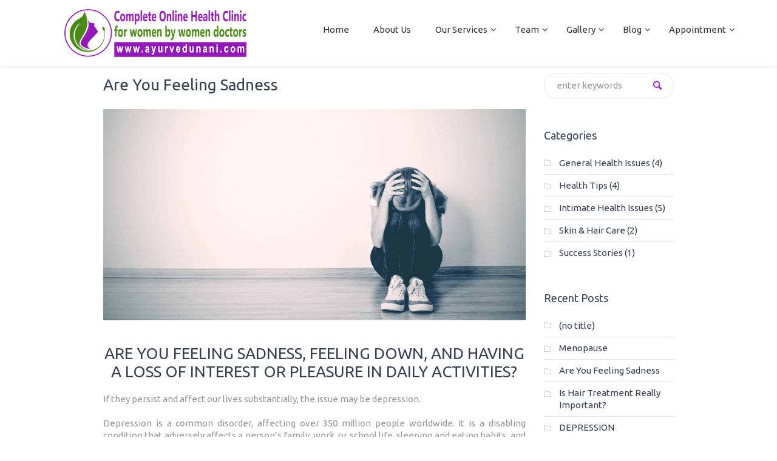

--- FILE ---
content_type: text/html; charset=UTF-8
request_url: https://www.ayurvedunani.com/are-you-feeling-sadness/
body_size: 20328
content:
<!DOCTYPE html>
<!--[if IE 8]>
<html class="ie ie8" lang="en-US">
<![endif]-->
<!--[if !(IE 8)]><!-->
<html lang="en-US" class="cmsms_html">
<!--<![endif]-->
<head>
<meta charset="UTF-8" />
<meta name="viewport" content="width=device-width, initial-scale=1, maximum-scale=1" />
<!--<link rel="profile" href="http://gmpg.org/xfn/11" />
<link rel="pingback" href="https://www.ayurvedunani.com/xmlrpc.php" />-->

<link rel="stylesheet/less" href="' . get_template_directory_uri() . '/css/less/style.less" type="text/css" media="screen" />
<link rel="stylesheet/less" href="' . get_template_directory_uri() . '/css/less/adaptive.less" type="text/css" media="screen" />


<meta name='robots' content='index, follow, max-image-preview:large, max-snippet:-1, max-video-preview:-1' />

	<!-- This site is optimized with the Yoast SEO plugin v26.6 - https://yoast.com/wordpress/plugins/seo/ -->
	<title>Are You Feeling Sadness - Ayurvedunani</title>
	<link rel="canonical" href="https://www.ayurvedunani.com/are-you-feeling-sadness/" />
	<meta property="og:locale" content="en_US" />
	<meta property="og:type" content="article" />
	<meta property="og:title" content="Are You Feeling Sadness - Ayurvedunani" />
	<meta property="og:description" content="ARE YOU FEELING SADNESS, FEELING DOWN, AND HAVING A LOSS OF INTEREST OR PLEASURE IN DAILY ACTIVITIES? If they persist and affect our lives substantially, the issue may be depression. Depression is a common disorder, affecting over 350 million people worldwide. It is a disabling condition that adversely affects a person&#8217;s family, work, or school..." />
	<meta property="og:url" content="https://www.ayurvedunani.com/are-you-feeling-sadness/" />
	<meta property="og:site_name" content="Ayurvedunani" />
	<meta property="article:published_time" content="2021-04-09T09:36:24+00:00" />
	<meta property="article:modified_time" content="2021-04-09T09:37:17+00:00" />
	<meta property="og:image" content="https://www.ayurvedunani.com/wp-content/uploads/2021/04/DEPRESSION-1.jpg" />
	<meta property="og:image:width" content="1184" />
	<meta property="og:image:height" content="592" />
	<meta property="og:image:type" content="image/jpeg" />
	<meta name="author" content="NeelZabi" />
	<meta name="twitter:card" content="summary_large_image" />
	<meta name="twitter:label1" content="Written by" />
	<meta name="twitter:data1" content="NeelZabi" />
	<meta name="twitter:label2" content="Est. reading time" />
	<meta name="twitter:data2" content="4 minutes" />
	<script type="application/ld+json" class="yoast-schema-graph">{"@context":"https://schema.org","@graph":[{"@type":"Article","@id":"https://www.ayurvedunani.com/are-you-feeling-sadness/#article","isPartOf":{"@id":"https://www.ayurvedunani.com/are-you-feeling-sadness/"},"author":{"name":"NeelZabi","@id":"https://www.ayurvedunani.com/#/schema/person/50d0f52470ebbb9a6432589cc689090a"},"headline":"Are You Feeling Sadness","datePublished":"2021-04-09T09:36:24+00:00","dateModified":"2021-04-09T09:37:17+00:00","mainEntityOfPage":{"@id":"https://www.ayurvedunani.com/are-you-feeling-sadness/"},"wordCount":835,"commentCount":0,"publisher":{"@id":"https://www.ayurvedunani.com/#organization"},"image":{"@id":"https://www.ayurvedunani.com/are-you-feeling-sadness/#primaryimage"},"thumbnailUrl":"https://www.ayurvedunani.com/wp-content/uploads/2021/04/DEPRESSION-1.jpg","articleSection":["General Health Issues"],"inLanguage":"en-US","potentialAction":[{"@type":"CommentAction","name":"Comment","target":["https://www.ayurvedunani.com/are-you-feeling-sadness/#respond"]}]},{"@type":"WebPage","@id":"https://www.ayurvedunani.com/are-you-feeling-sadness/","url":"https://www.ayurvedunani.com/are-you-feeling-sadness/","name":"Are You Feeling Sadness - Ayurvedunani","isPartOf":{"@id":"https://www.ayurvedunani.com/#website"},"primaryImageOfPage":{"@id":"https://www.ayurvedunani.com/are-you-feeling-sadness/#primaryimage"},"image":{"@id":"https://www.ayurvedunani.com/are-you-feeling-sadness/#primaryimage"},"thumbnailUrl":"https://www.ayurvedunani.com/wp-content/uploads/2021/04/DEPRESSION-1.jpg","datePublished":"2021-04-09T09:36:24+00:00","dateModified":"2021-04-09T09:37:17+00:00","breadcrumb":{"@id":"https://www.ayurvedunani.com/are-you-feeling-sadness/#breadcrumb"},"inLanguage":"en-US","potentialAction":[{"@type":"ReadAction","target":["https://www.ayurvedunani.com/are-you-feeling-sadness/"]}]},{"@type":"ImageObject","inLanguage":"en-US","@id":"https://www.ayurvedunani.com/are-you-feeling-sadness/#primaryimage","url":"https://www.ayurvedunani.com/wp-content/uploads/2021/04/DEPRESSION-1.jpg","contentUrl":"https://www.ayurvedunani.com/wp-content/uploads/2021/04/DEPRESSION-1.jpg","width":1184,"height":592},{"@type":"BreadcrumbList","@id":"https://www.ayurvedunani.com/are-you-feeling-sadness/#breadcrumb","itemListElement":[{"@type":"ListItem","position":1,"name":"Blog","item":"https://www.ayurvedunani.com/blog/"},{"@type":"ListItem","position":2,"name":"Are You Feeling Sadness"}]},{"@type":"WebSite","@id":"https://www.ayurvedunani.com/#website","url":"https://www.ayurvedunani.com/","name":"Ayurvedunani","description":"Online health clinic for women by women doctors","publisher":{"@id":"https://www.ayurvedunani.com/#organization"},"potentialAction":[{"@type":"SearchAction","target":{"@type":"EntryPoint","urlTemplate":"https://www.ayurvedunani.com/?s={search_term_string}"},"query-input":{"@type":"PropertyValueSpecification","valueRequired":true,"valueName":"search_term_string"}}],"inLanguage":"en-US"},{"@type":"Organization","@id":"https://www.ayurvedunani.com/#organization","name":"Ayurvedunani","url":"https://www.ayurvedunani.com/","logo":{"@type":"ImageObject","inLanguage":"en-US","@id":"https://www.ayurvedunani.com/#/schema/logo/image/","url":"https://www.ayurvedunani.com/wp-content/uploads/2018/12/cropped-Logo-Circle-1-fully-transparent.png","contentUrl":"https://www.ayurvedunani.com/wp-content/uploads/2018/12/cropped-Logo-Circle-1-fully-transparent.png","width":512,"height":512,"caption":"Ayurvedunani"},"image":{"@id":"https://www.ayurvedunani.com/#/schema/logo/image/"}},{"@type":"Person","@id":"https://www.ayurvedunani.com/#/schema/person/50d0f52470ebbb9a6432589cc689090a","name":"NeelZabi","sameAs":["https://www.ayurvedunani.com"]}]}</script>
	<!-- / Yoast SEO plugin. -->


<link rel='dns-prefetch' href='//www.googletagmanager.com' />
<link rel='dns-prefetch' href='//fonts.googleapis.com' />
<link rel="alternate" type="application/rss+xml" title="Ayurvedunani &raquo; Feed" href="https://www.ayurvedunani.com/feed/" />
<link rel="alternate" type="application/rss+xml" title="Ayurvedunani &raquo; Comments Feed" href="https://www.ayurvedunani.com/comments/feed/" />
<link rel="alternate" type="application/rss+xml" title="Ayurvedunani &raquo; Are You Feeling Sadness Comments Feed" href="https://www.ayurvedunani.com/are-you-feeling-sadness/feed/" />
<link rel="alternate" title="oEmbed (JSON)" type="application/json+oembed" href="https://www.ayurvedunani.com/wp-json/oembed/1.0/embed?url=https%3A%2F%2Fwww.ayurvedunani.com%2Fare-you-feeling-sadness%2F" />
<link rel="alternate" title="oEmbed (XML)" type="text/xml+oembed" href="https://www.ayurvedunani.com/wp-json/oembed/1.0/embed?url=https%3A%2F%2Fwww.ayurvedunani.com%2Fare-you-feeling-sadness%2F&#038;format=xml" />
<style id='wp-img-auto-sizes-contain-inline-css' type='text/css'>
img:is([sizes=auto i],[sizes^="auto," i]){contain-intrinsic-size:3000px 1500px}
/*# sourceURL=wp-img-auto-sizes-contain-inline-css */
</style>
<style id='wp-emoji-styles-inline-css' type='text/css'>

	img.wp-smiley, img.emoji {
		display: inline !important;
		border: none !important;
		box-shadow: none !important;
		height: 1em !important;
		width: 1em !important;
		margin: 0 0.07em !important;
		vertical-align: -0.1em !important;
		background: none !important;
		padding: 0 !important;
	}
/*# sourceURL=wp-emoji-styles-inline-css */
</style>
<style id='wp-block-library-inline-css' type='text/css'>
:root{--wp-block-synced-color:#7a00df;--wp-block-synced-color--rgb:122,0,223;--wp-bound-block-color:var(--wp-block-synced-color);--wp-editor-canvas-background:#ddd;--wp-admin-theme-color:#007cba;--wp-admin-theme-color--rgb:0,124,186;--wp-admin-theme-color-darker-10:#006ba1;--wp-admin-theme-color-darker-10--rgb:0,107,160.5;--wp-admin-theme-color-darker-20:#005a87;--wp-admin-theme-color-darker-20--rgb:0,90,135;--wp-admin-border-width-focus:2px}@media (min-resolution:192dpi){:root{--wp-admin-border-width-focus:1.5px}}.wp-element-button{cursor:pointer}:root .has-very-light-gray-background-color{background-color:#eee}:root .has-very-dark-gray-background-color{background-color:#313131}:root .has-very-light-gray-color{color:#eee}:root .has-very-dark-gray-color{color:#313131}:root .has-vivid-green-cyan-to-vivid-cyan-blue-gradient-background{background:linear-gradient(135deg,#00d084,#0693e3)}:root .has-purple-crush-gradient-background{background:linear-gradient(135deg,#34e2e4,#4721fb 50%,#ab1dfe)}:root .has-hazy-dawn-gradient-background{background:linear-gradient(135deg,#faaca8,#dad0ec)}:root .has-subdued-olive-gradient-background{background:linear-gradient(135deg,#fafae1,#67a671)}:root .has-atomic-cream-gradient-background{background:linear-gradient(135deg,#fdd79a,#004a59)}:root .has-nightshade-gradient-background{background:linear-gradient(135deg,#330968,#31cdcf)}:root .has-midnight-gradient-background{background:linear-gradient(135deg,#020381,#2874fc)}:root{--wp--preset--font-size--normal:16px;--wp--preset--font-size--huge:42px}.has-regular-font-size{font-size:1em}.has-larger-font-size{font-size:2.625em}.has-normal-font-size{font-size:var(--wp--preset--font-size--normal)}.has-huge-font-size{font-size:var(--wp--preset--font-size--huge)}.has-text-align-center{text-align:center}.has-text-align-left{text-align:left}.has-text-align-right{text-align:right}.has-fit-text{white-space:nowrap!important}#end-resizable-editor-section{display:none}.aligncenter{clear:both}.items-justified-left{justify-content:flex-start}.items-justified-center{justify-content:center}.items-justified-right{justify-content:flex-end}.items-justified-space-between{justify-content:space-between}.screen-reader-text{border:0;clip-path:inset(50%);height:1px;margin:-1px;overflow:hidden;padding:0;position:absolute;width:1px;word-wrap:normal!important}.screen-reader-text:focus{background-color:#ddd;clip-path:none;color:#444;display:block;font-size:1em;height:auto;left:5px;line-height:normal;padding:15px 23px 14px;text-decoration:none;top:5px;width:auto;z-index:100000}html :where(.has-border-color){border-style:solid}html :where([style*=border-top-color]){border-top-style:solid}html :where([style*=border-right-color]){border-right-style:solid}html :where([style*=border-bottom-color]){border-bottom-style:solid}html :where([style*=border-left-color]){border-left-style:solid}html :where([style*=border-width]){border-style:solid}html :where([style*=border-top-width]){border-top-style:solid}html :where([style*=border-right-width]){border-right-style:solid}html :where([style*=border-bottom-width]){border-bottom-style:solid}html :where([style*=border-left-width]){border-left-style:solid}html :where(img[class*=wp-image-]){height:auto;max-width:100%}:where(figure){margin:0 0 1em}html :where(.is-position-sticky){--wp-admin--admin-bar--position-offset:var(--wp-admin--admin-bar--height,0px)}@media screen and (max-width:600px){html :where(.is-position-sticky){--wp-admin--admin-bar--position-offset:0px}}

/*# sourceURL=wp-block-library-inline-css */
</style><style id='global-styles-inline-css' type='text/css'>
:root{--wp--preset--aspect-ratio--square: 1;--wp--preset--aspect-ratio--4-3: 4/3;--wp--preset--aspect-ratio--3-4: 3/4;--wp--preset--aspect-ratio--3-2: 3/2;--wp--preset--aspect-ratio--2-3: 2/3;--wp--preset--aspect-ratio--16-9: 16/9;--wp--preset--aspect-ratio--9-16: 9/16;--wp--preset--color--black: #000000;--wp--preset--color--cyan-bluish-gray: #abb8c3;--wp--preset--color--white: #ffffff;--wp--preset--color--pale-pink: #f78da7;--wp--preset--color--vivid-red: #cf2e2e;--wp--preset--color--luminous-vivid-orange: #ff6900;--wp--preset--color--luminous-vivid-amber: #fcb900;--wp--preset--color--light-green-cyan: #7bdcb5;--wp--preset--color--vivid-green-cyan: #00d084;--wp--preset--color--pale-cyan-blue: #8ed1fc;--wp--preset--color--vivid-cyan-blue: #0693e3;--wp--preset--color--vivid-purple: #9b51e0;--wp--preset--gradient--vivid-cyan-blue-to-vivid-purple: linear-gradient(135deg,rgb(6,147,227) 0%,rgb(155,81,224) 100%);--wp--preset--gradient--light-green-cyan-to-vivid-green-cyan: linear-gradient(135deg,rgb(122,220,180) 0%,rgb(0,208,130) 100%);--wp--preset--gradient--luminous-vivid-amber-to-luminous-vivid-orange: linear-gradient(135deg,rgb(252,185,0) 0%,rgb(255,105,0) 100%);--wp--preset--gradient--luminous-vivid-orange-to-vivid-red: linear-gradient(135deg,rgb(255,105,0) 0%,rgb(207,46,46) 100%);--wp--preset--gradient--very-light-gray-to-cyan-bluish-gray: linear-gradient(135deg,rgb(238,238,238) 0%,rgb(169,184,195) 100%);--wp--preset--gradient--cool-to-warm-spectrum: linear-gradient(135deg,rgb(74,234,220) 0%,rgb(151,120,209) 20%,rgb(207,42,186) 40%,rgb(238,44,130) 60%,rgb(251,105,98) 80%,rgb(254,248,76) 100%);--wp--preset--gradient--blush-light-purple: linear-gradient(135deg,rgb(255,206,236) 0%,rgb(152,150,240) 100%);--wp--preset--gradient--blush-bordeaux: linear-gradient(135deg,rgb(254,205,165) 0%,rgb(254,45,45) 50%,rgb(107,0,62) 100%);--wp--preset--gradient--luminous-dusk: linear-gradient(135deg,rgb(255,203,112) 0%,rgb(199,81,192) 50%,rgb(65,88,208) 100%);--wp--preset--gradient--pale-ocean: linear-gradient(135deg,rgb(255,245,203) 0%,rgb(182,227,212) 50%,rgb(51,167,181) 100%);--wp--preset--gradient--electric-grass: linear-gradient(135deg,rgb(202,248,128) 0%,rgb(113,206,126) 100%);--wp--preset--gradient--midnight: linear-gradient(135deg,rgb(2,3,129) 0%,rgb(40,116,252) 100%);--wp--preset--font-size--small: 13px;--wp--preset--font-size--medium: 20px;--wp--preset--font-size--large: 36px;--wp--preset--font-size--x-large: 42px;--wp--preset--spacing--20: 0.44rem;--wp--preset--spacing--30: 0.67rem;--wp--preset--spacing--40: 1rem;--wp--preset--spacing--50: 1.5rem;--wp--preset--spacing--60: 2.25rem;--wp--preset--spacing--70: 3.38rem;--wp--preset--spacing--80: 5.06rem;--wp--preset--shadow--natural: 6px 6px 9px rgba(0, 0, 0, 0.2);--wp--preset--shadow--deep: 12px 12px 50px rgba(0, 0, 0, 0.4);--wp--preset--shadow--sharp: 6px 6px 0px rgba(0, 0, 0, 0.2);--wp--preset--shadow--outlined: 6px 6px 0px -3px rgb(255, 255, 255), 6px 6px rgb(0, 0, 0);--wp--preset--shadow--crisp: 6px 6px 0px rgb(0, 0, 0);}:where(.is-layout-flex){gap: 0.5em;}:where(.is-layout-grid){gap: 0.5em;}body .is-layout-flex{display: flex;}.is-layout-flex{flex-wrap: wrap;align-items: center;}.is-layout-flex > :is(*, div){margin: 0;}body .is-layout-grid{display: grid;}.is-layout-grid > :is(*, div){margin: 0;}:where(.wp-block-columns.is-layout-flex){gap: 2em;}:where(.wp-block-columns.is-layout-grid){gap: 2em;}:where(.wp-block-post-template.is-layout-flex){gap: 1.25em;}:where(.wp-block-post-template.is-layout-grid){gap: 1.25em;}.has-black-color{color: var(--wp--preset--color--black) !important;}.has-cyan-bluish-gray-color{color: var(--wp--preset--color--cyan-bluish-gray) !important;}.has-white-color{color: var(--wp--preset--color--white) !important;}.has-pale-pink-color{color: var(--wp--preset--color--pale-pink) !important;}.has-vivid-red-color{color: var(--wp--preset--color--vivid-red) !important;}.has-luminous-vivid-orange-color{color: var(--wp--preset--color--luminous-vivid-orange) !important;}.has-luminous-vivid-amber-color{color: var(--wp--preset--color--luminous-vivid-amber) !important;}.has-light-green-cyan-color{color: var(--wp--preset--color--light-green-cyan) !important;}.has-vivid-green-cyan-color{color: var(--wp--preset--color--vivid-green-cyan) !important;}.has-pale-cyan-blue-color{color: var(--wp--preset--color--pale-cyan-blue) !important;}.has-vivid-cyan-blue-color{color: var(--wp--preset--color--vivid-cyan-blue) !important;}.has-vivid-purple-color{color: var(--wp--preset--color--vivid-purple) !important;}.has-black-background-color{background-color: var(--wp--preset--color--black) !important;}.has-cyan-bluish-gray-background-color{background-color: var(--wp--preset--color--cyan-bluish-gray) !important;}.has-white-background-color{background-color: var(--wp--preset--color--white) !important;}.has-pale-pink-background-color{background-color: var(--wp--preset--color--pale-pink) !important;}.has-vivid-red-background-color{background-color: var(--wp--preset--color--vivid-red) !important;}.has-luminous-vivid-orange-background-color{background-color: var(--wp--preset--color--luminous-vivid-orange) !important;}.has-luminous-vivid-amber-background-color{background-color: var(--wp--preset--color--luminous-vivid-amber) !important;}.has-light-green-cyan-background-color{background-color: var(--wp--preset--color--light-green-cyan) !important;}.has-vivid-green-cyan-background-color{background-color: var(--wp--preset--color--vivid-green-cyan) !important;}.has-pale-cyan-blue-background-color{background-color: var(--wp--preset--color--pale-cyan-blue) !important;}.has-vivid-cyan-blue-background-color{background-color: var(--wp--preset--color--vivid-cyan-blue) !important;}.has-vivid-purple-background-color{background-color: var(--wp--preset--color--vivid-purple) !important;}.has-black-border-color{border-color: var(--wp--preset--color--black) !important;}.has-cyan-bluish-gray-border-color{border-color: var(--wp--preset--color--cyan-bluish-gray) !important;}.has-white-border-color{border-color: var(--wp--preset--color--white) !important;}.has-pale-pink-border-color{border-color: var(--wp--preset--color--pale-pink) !important;}.has-vivid-red-border-color{border-color: var(--wp--preset--color--vivid-red) !important;}.has-luminous-vivid-orange-border-color{border-color: var(--wp--preset--color--luminous-vivid-orange) !important;}.has-luminous-vivid-amber-border-color{border-color: var(--wp--preset--color--luminous-vivid-amber) !important;}.has-light-green-cyan-border-color{border-color: var(--wp--preset--color--light-green-cyan) !important;}.has-vivid-green-cyan-border-color{border-color: var(--wp--preset--color--vivid-green-cyan) !important;}.has-pale-cyan-blue-border-color{border-color: var(--wp--preset--color--pale-cyan-blue) !important;}.has-vivid-cyan-blue-border-color{border-color: var(--wp--preset--color--vivid-cyan-blue) !important;}.has-vivid-purple-border-color{border-color: var(--wp--preset--color--vivid-purple) !important;}.has-vivid-cyan-blue-to-vivid-purple-gradient-background{background: var(--wp--preset--gradient--vivid-cyan-blue-to-vivid-purple) !important;}.has-light-green-cyan-to-vivid-green-cyan-gradient-background{background: var(--wp--preset--gradient--light-green-cyan-to-vivid-green-cyan) !important;}.has-luminous-vivid-amber-to-luminous-vivid-orange-gradient-background{background: var(--wp--preset--gradient--luminous-vivid-amber-to-luminous-vivid-orange) !important;}.has-luminous-vivid-orange-to-vivid-red-gradient-background{background: var(--wp--preset--gradient--luminous-vivid-orange-to-vivid-red) !important;}.has-very-light-gray-to-cyan-bluish-gray-gradient-background{background: var(--wp--preset--gradient--very-light-gray-to-cyan-bluish-gray) !important;}.has-cool-to-warm-spectrum-gradient-background{background: var(--wp--preset--gradient--cool-to-warm-spectrum) !important;}.has-blush-light-purple-gradient-background{background: var(--wp--preset--gradient--blush-light-purple) !important;}.has-blush-bordeaux-gradient-background{background: var(--wp--preset--gradient--blush-bordeaux) !important;}.has-luminous-dusk-gradient-background{background: var(--wp--preset--gradient--luminous-dusk) !important;}.has-pale-ocean-gradient-background{background: var(--wp--preset--gradient--pale-ocean) !important;}.has-electric-grass-gradient-background{background: var(--wp--preset--gradient--electric-grass) !important;}.has-midnight-gradient-background{background: var(--wp--preset--gradient--midnight) !important;}.has-small-font-size{font-size: var(--wp--preset--font-size--small) !important;}.has-medium-font-size{font-size: var(--wp--preset--font-size--medium) !important;}.has-large-font-size{font-size: var(--wp--preset--font-size--large) !important;}.has-x-large-font-size{font-size: var(--wp--preset--font-size--x-large) !important;}
/*# sourceURL=global-styles-inline-css */
</style>

<style id='classic-theme-styles-inline-css' type='text/css'>
/*! This file is auto-generated */
.wp-block-button__link{color:#fff;background-color:#32373c;border-radius:9999px;box-shadow:none;text-decoration:none;padding:calc(.667em + 2px) calc(1.333em + 2px);font-size:1.125em}.wp-block-file__button{background:#32373c;color:#fff;text-decoration:none}
/*# sourceURL=/wp-includes/css/classic-themes.min.css */
</style>
<link rel='stylesheet' id='contact-form-7-css' href='https://www.ayurvedunani.com/wp-content/plugins/contact-form-7/includes/css/styles.css?ver=6.1.4' type='text/css' media='all' />
<link rel='stylesheet' id='rs-plugin-settings-css' href='https://www.ayurvedunani.com/wp-content/plugins/revslider/public/assets/css/settings.css?ver=5.4.8' type='text/css' media='all' />
<style id='rs-plugin-settings-inline-css' type='text/css'>
#rs-demo-id {}
/*# sourceURL=rs-plugin-settings-inline-css */
</style>
<link rel='stylesheet' id='theme-style-css' href='https://www.ayurvedunani.com/wp-content/themes/dental-clinic/style.css?ver=1.0.0' type='text/css' media='screen, print' />
<link rel='stylesheet' id='theme-adapt-css' href='https://www.ayurvedunani.com/wp-content/themes/dental-clinic/css/adaptive.css?ver=1.0.0' type='text/css' media='screen, print' />
<link rel='stylesheet' id='theme-retina-css' href='https://www.ayurvedunani.com/wp-content/themes/dental-clinic/css/retina.css?ver=1.0.0' type='text/css' media='screen' />
<link rel='stylesheet' id='theme-icons-css' href='https://www.ayurvedunani.com/wp-content/themes/dental-clinic/css/fontello.css?ver=1.0.0' type='text/css' media='screen' />
<link rel='stylesheet' id='theme-icons-custom-css' href='https://www.ayurvedunani.com/wp-content/themes/dental-clinic/css/fontello_custom.css?ver=1.0.0' type='text/css' media='screen' />
<link rel='stylesheet' id='animate-css' href='https://www.ayurvedunani.com/wp-content/themes/dental-clinic/css/animate.css?ver=1.0.0' type='text/css' media='screen' />
<link rel='stylesheet' id='ilightbox-css' href='https://www.ayurvedunani.com/wp-content/themes/dental-clinic/css/ilightbox.css?ver=2.2.0' type='text/css' media='screen' />
<link rel='stylesheet' id='ilightbox-skin-dark-css' href='https://www.ayurvedunani.com/wp-content/themes/dental-clinic/css/ilightbox-skins/dark-skin.css?ver=2.2.0' type='text/css' media='screen' />
<link rel='stylesheet' id='theme-fonts-schemes-css' href='https://www.ayurvedunani.com/wp-content/uploads/cmsms_styles/dental-clinic.css?ver=1.0.0' type='text/css' media='screen' />
<link rel='stylesheet' id='cmsms-google-fonts-css' href='//fonts.googleapis.com/css?family=Ubuntu%3A400%2C400italic%2C700%2C700italic&#038;ver=6.9' type='text/css' media='all' />
<link rel='stylesheet' id='heateor_sss_frontend_css-css' href='https://www.ayurvedunani.com/wp-content/plugins/sassy-social-share/public/css/sassy-social-share-public.css?ver=3.3.79' type='text/css' media='all' />
<style id='heateor_sss_frontend_css-inline-css' type='text/css'>
.heateor_sss_button_instagram span.heateor_sss_svg,a.heateor_sss_instagram span.heateor_sss_svg{background:radial-gradient(circle at 30% 107%,#fdf497 0,#fdf497 5%,#fd5949 45%,#d6249f 60%,#285aeb 90%)}.heateor_sss_horizontal_sharing .heateor_sss_svg,.heateor_sss_standard_follow_icons_container .heateor_sss_svg{color:#fff;border-width:0px;border-style:solid;border-color:transparent}.heateor_sss_horizontal_sharing .heateorSssTCBackground{color:#666}.heateor_sss_horizontal_sharing span.heateor_sss_svg:hover,.heateor_sss_standard_follow_icons_container span.heateor_sss_svg:hover{border-color:transparent;}.heateor_sss_vertical_sharing span.heateor_sss_svg,.heateor_sss_floating_follow_icons_container span.heateor_sss_svg{color:#fff;border-width:0px;border-style:solid;border-color:transparent;}.heateor_sss_vertical_sharing .heateorSssTCBackground{color:#666;}.heateor_sss_vertical_sharing span.heateor_sss_svg:hover,.heateor_sss_floating_follow_icons_container span.heateor_sss_svg:hover{border-color:transparent;}@media screen and (max-width:783px) {.heateor_sss_vertical_sharing{display:none!important}}
/*# sourceURL=heateor_sss_frontend_css-inline-css */
</style>
<link rel='stylesheet' id='jquery-ui-smoothness-css' href='https://www.ayurvedunani.com/wp-content/plugins/contact-form-7/includes/js/jquery-ui/themes/smoothness/jquery-ui.min.css?ver=1.12.1' type='text/css' media='screen' />
<link rel='stylesheet' id='ubermenu-css' href='https://www.ayurvedunani.com/wp-content/plugins/ubermenu/pro/assets/css/ubermenu.min.css?ver=3.3' type='text/css' media='all' />
<link rel='stylesheet' id='ubermenu-minimal-css' href='https://www.ayurvedunani.com/wp-content/plugins/ubermenu/assets/css/skins/minimal.css?ver=6.9' type='text/css' media='all' />
<link rel='stylesheet' id='ubermenu-font-awesome-css' href='https://www.ayurvedunani.com/wp-content/plugins/ubermenu/assets/css/fontawesome/css/font-awesome.min.css?ver=4.3' type='text/css' media='all' />
<script type="text/javascript" src="https://www.ayurvedunani.com/wp-includes/js/jquery/jquery.min.js?ver=3.7.1" id="jquery-core-js"></script>
<script type="text/javascript" src="https://www.ayurvedunani.com/wp-includes/js/jquery/jquery-migrate.min.js?ver=3.4.1" id="jquery-migrate-js"></script>
<script type="text/javascript" src="https://www.ayurvedunani.com/wp-content/plugins/revslider/public/assets/js/jquery.themepunch.tools.min.js?ver=5.4.8" id="tp-tools-js"></script>
<script type="text/javascript" src="https://www.ayurvedunani.com/wp-content/plugins/revslider/public/assets/js/jquery.themepunch.revolution.min.js?ver=5.4.8" id="revmin-js"></script>
<script type="text/javascript" src="https://www.ayurvedunani.com/wp-content/themes/dental-clinic/js/jsLibraries.min.js?ver=1.0.0" id="libs-js"></script>
<script type="text/javascript" src="https://www.ayurvedunani.com/wp-content/themes/dental-clinic/js/jquery.iLightBox.min.js?ver=2.2.0" id="iLightBox-js"></script>

<!-- Google tag (gtag.js) snippet added by Site Kit -->
<!-- Google Analytics snippet added by Site Kit -->
<script type="text/javascript" src="https://www.googletagmanager.com/gtag/js?id=G-P5TTHK4STC" id="google_gtagjs-js" async></script>
<script type="text/javascript" id="google_gtagjs-js-after">
/* <![CDATA[ */
window.dataLayer = window.dataLayer || [];function gtag(){dataLayer.push(arguments);}
gtag("set","linker",{"domains":["www.ayurvedunani.com"]});
gtag("js", new Date());
gtag("set", "developer_id.dZTNiMT", true);
gtag("config", "G-P5TTHK4STC");
//# sourceURL=google_gtagjs-js-after
/* ]]> */
</script>
<link rel="https://api.w.org/" href="https://www.ayurvedunani.com/wp-json/" /><link rel="alternate" title="JSON" type="application/json" href="https://www.ayurvedunani.com/wp-json/wp/v2/posts/6175" /><link rel="EditURI" type="application/rsd+xml" title="RSD" href="https://www.ayurvedunani.com/xmlrpc.php?rsd" />
<meta name="generator" content="WordPress 6.9" />
<link rel='shortlink' href='https://www.ayurvedunani.com/?p=6175' />
<meta name="generator" content="Site Kit by Google 1.167.0" />		<script type="text/javascript">
			var _statcounter = _statcounter || [];
			_statcounter.push({"tags": {"author": "NeelZabi"}});
		</script>
		<style id="ubermenu-custom-generated-css">
/** UberMenu Custom Menu Styles (Customizer) **/
/* main */
.ubermenu-main.ubermenu-transition-slide .ubermenu-active > .ubermenu-submenu.ubermenu-submenu-type-mega,.ubermenu-main:not(.ubermenu-transition-slide) .ubermenu-submenu.ubermenu-submenu-type-mega,.ubermenu .ubermenu-force > .ubermenu-submenu { max-height:800px; }
.ubermenu.ubermenu-main:not(.ubermenu-responsive-collapse) { max-height:800px; }
.ubermenu-main .ubermenu-submenu .ubermenu-item-header.ubermenu-has-submenu-stack > .ubermenu-target { border:none; }
.ubermenu-main .ubermenu-submenu-type-stack { padding-top:0; }


/* Status: Loaded from Transient */

</style><style type="text/css">
	.header_top,
	.header_top_outer,
	.header_top_inner, 
	.header_top_aligner {
		height : 36px;
	}
	
	.header_mid,
	.header_mid_outer,
	.header_mid .header_mid_inner .search_wrap_inner,
	.header_mid .header_mid_inner .slogan_wrap_inner,
	.header_mid .header_mid_inner .social_wrap_inner,
	.header_mid .header_mid_inner nav > div > ul,
	.header_mid .header_mid_inner nav > div > ul > li,
	.header_mid .header_mid_inner .logo,
	.header_mid .header_mid_inner .resp_nav_wrap_inner {
		height : 105px;
	}
	
	.header_bot,
	.header_bot_outer,
	.header_bot .header_bot_inner nav > div > ul,
	.header_bot .header_bot_inner nav > div > ul > li,
	.header_bot .header_bot_inner nav > div > ul > li > a {
		height : 46px;
	}
	
	#page.cmsms_heading_after_header #middle, 
	#page.cmsms_heading_under_header #middle .headline .headline_outer {
		padding-top : 100px;
	}
	
	#page.cmsms_heading_after_header.enable_header_top #middle, 
	#page.cmsms_heading_under_header.enable_header_top #middle .headline .headline_outer {
		padding-top : 100px;
	}
	
	#page.cmsms_heading_after_header.enable_header_bottom #middle, 
	#page.cmsms_heading_under_header.enable_header_bottom #middle .headline .headline_outer {
		padding-top : 100px;
	}
	
	#page.cmsms_heading_after_header.enable_header_top.enable_header_bottom #middle, 
	#page.cmsms_heading_under_header.enable_header_top.enable_header_bottom #middle .headline .headline_outer {
		padding-top : 187px;
	}
	
	@media only screen and (max-width: 1024px) {
		.header_top,
		.header_top_outer,
		.header_top_inner,
		.header_top_aligner,
		.header_mid,
		.header_mid_outer,
		.header_mid .header_mid_inner nav > div > ul,
		.header_mid .header_mid_inner nav > div > ul > li,
		.header_bot,
		.header_bot_outer,
		.header_bot .header_bot_inner nav > div > ul,
		.header_bot .header_bot_inner nav > div > ul > li,
		.header_bot .header_bot_inner nav > div > ul > li > a {
			height : auto;
		}
		
		#page.cmsms_heading_after_header #middle, 
		#page.cmsms_heading_under_header #middle .headline .headline_outer, 
		#page.cmsms_heading_after_header.enable_header_top #middle, 
		#page.cmsms_heading_under_header.enable_header_top #middle .headline .headline_outer, 
		#page.cmsms_heading_after_header.enable_header_bottom #middle, 
		#page.cmsms_heading_under_header.enable_header_bottom #middle .headline .headline_outer, 
		#page.cmsms_heading_after_header.enable_header_top.enable_header_bottom #middle, 
		#page.cmsms_heading_under_header.enable_header_top.enable_header_bottom #middle .headline .headline_outer {
			padding-top : 0 !important;
		}
	}

	#footer.cmsms_footer_default .footer_inner {
		min-height:450px;
	}
	
	.fixed_footer #main {
		margin-bottom:450px;
	}
</style><meta name="generator" content="Powered by Slider Revolution 5.4.8 - responsive, Mobile-Friendly Slider Plugin for WordPress with comfortable drag and drop interface." />
<link rel="icon" href="https://www.ayurvedunani.com/wp-content/uploads/2018/12/cropped-Logo-Circle-1-fully-transparent-32x32.png" sizes="32x32" />
<link rel="icon" href="https://www.ayurvedunani.com/wp-content/uploads/2018/12/cropped-Logo-Circle-1-fully-transparent-192x192.png" sizes="192x192" />
<link rel="apple-touch-icon" href="https://www.ayurvedunani.com/wp-content/uploads/2018/12/cropped-Logo-Circle-1-fully-transparent-180x180.png" />
<meta name="msapplication-TileImage" content="https://www.ayurvedunani.com/wp-content/uploads/2018/12/cropped-Logo-Circle-1-fully-transparent-270x270.png" />
<script type="text/javascript">function setREVStartSize(e){									
						try{ e.c=jQuery(e.c);var i=jQuery(window).width(),t=9999,r=0,n=0,l=0,f=0,s=0,h=0;
							if(e.responsiveLevels&&(jQuery.each(e.responsiveLevels,function(e,f){f>i&&(t=r=f,l=e),i>f&&f>r&&(r=f,n=e)}),t>r&&(l=n)),f=e.gridheight[l]||e.gridheight[0]||e.gridheight,s=e.gridwidth[l]||e.gridwidth[0]||e.gridwidth,h=i/s,h=h>1?1:h,f=Math.round(h*f),"fullscreen"==e.sliderLayout){var u=(e.c.width(),jQuery(window).height());if(void 0!=e.fullScreenOffsetContainer){var c=e.fullScreenOffsetContainer.split(",");if (c) jQuery.each(c,function(e,i){u=jQuery(i).length>0?u-jQuery(i).outerHeight(!0):u}),e.fullScreenOffset.split("%").length>1&&void 0!=e.fullScreenOffset&&e.fullScreenOffset.length>0?u-=jQuery(window).height()*parseInt(e.fullScreenOffset,0)/100:void 0!=e.fullScreenOffset&&e.fullScreenOffset.length>0&&(u-=parseInt(e.fullScreenOffset,0))}f=u}else void 0!=e.minHeight&&f<e.minHeight&&(f=e.minHeight);e.c.closest(".rev_slider_wrapper").css({height:f})					
						}catch(d){console.log("Failure at Presize of Slider:"+d)}						
					};</script>
		<style type="text/css" id="wp-custom-css">
			.body{
	border-bottom: 0px solid #fff!important;}		</style>
		
	
</head>
<body style="border-bottom: 0px!important;" class="wp-singular post-template-default single single-post postid-6175 single-format-standard wp-theme-dental-clinic">
	
<!-- _________________________ Start Page _________________________ -->
<div id="page" class="chrome_only cmsms_liquid fixed_header fixed_footer enable_header_bottom enable_header_right cmsms_heading_under_header hfeed site">

<!-- _________________________ Start Main _________________________ -->
<div id="main">
	
<!-- _________________________ Start Header _________________________ -->
<header id="header">
	<div style="padding-bottom: -151px;">
		<div class="docotor-img">
			<a href="https://www.ayurvedunani.com">
               <img src="https://www.ayurvedunani.com/wp-content/uploads/2018/12/logoerrt.png" alt="sabeer">
			</a>
		</div>
		<div class="doctor-menu">
			
<!-- UberMenu [Configuration:main] [Theme Loc:] [Integration:api] -->
<div class="ubermenu-responsive-toggle ubermenu-responsive-toggle-main ubermenu-skin-minimal ubermenu-loc- ubermenu-responsive-toggle-content-align-right ubermenu-responsive-toggle-align-right ubermenu-responsive-toggle-icon-only " data-ubermenu-target="ubermenu-main-21"><i class="fa fa-bars"></i></div><div id="ubermenu-main-21" class="ubermenu ubermenu-nojs ubermenu-main ubermenu-menu-21 ubermenu-responsive ubermenu-responsive-single-column ubermenu-responsive-single-column-subs ubermenu-responsive-default ubermenu-responsive-collapse ubermenu-horizontal ubermenu-transition-slide ubermenu-trigger-hover ubermenu-skin-minimal  ubermenu-bar-align-full ubermenu-items-align-left ubermenu-bound ubermenu-sub-indicators ubermenu-retractors-responsive"><ul id="ubermenu-nav-main-21" class="ubermenu-nav"><li id="menu-item-4777" class="ubermenu-item ubermenu-item-type-post_type ubermenu-item-object-page ubermenu-item-home ubermenu-item-4777 ubermenu-item-level-0 ubermenu-column ubermenu-column-auto" ><a class="ubermenu-target ubermenu-item-layout-default ubermenu-item-layout-text_only" href="https://www.ayurvedunani.com/" tabindex="0"><span class="ubermenu-target-title ubermenu-target-text">Home</span></a></li><li id="menu-item-4296" class="ubermenu-item ubermenu-item-type-post_type ubermenu-item-object-page ubermenu-item-4296 ubermenu-item-level-0 ubermenu-column ubermenu-column-auto" ><a class="ubermenu-target ubermenu-item-layout-default ubermenu-item-layout-text_only" href="https://www.ayurvedunani.com/about-us/" tabindex="0"><span class="ubermenu-target-title ubermenu-target-text">About Us</span></a></li><li id="menu-item-4560" class="ubermenu-item ubermenu-item-type-custom ubermenu-item-object-custom ubermenu-item-has-children ubermenu-item-4560 ubermenu-item-level-0 ubermenu-column ubermenu-column-auto ubermenu-has-submenu-drop ubermenu-has-submenu-mega" ><a class="ubermenu-target ubermenu-item-layout-default ubermenu-item-layout-text_only" tabindex="0"><span class="ubermenu-target-title ubermenu-target-text">Our Services</span></a><ul class="ubermenu-submenu ubermenu-submenu-id-4560 ubermenu-submenu-type-auto ubermenu-submenu-type-mega ubermenu-submenu-drop ubermenu-submenu-align-full_width ubermenu-submenu-retractor-top" ><li class="ubermenu-retractor ubermenu-retractor-mobile"><i class="fa fa-times"></i> Close</li><li id="menu-item-4647" class="ubermenu-item ubermenu-item-type-post_type ubermenu-item-object-page ubermenu-item-4647 ubermenu-item-auto ubermenu-item-header ubermenu-item-level-1 ubermenu-column ubermenu-column-auto" ><a class="ubermenu-target ubermenu-item-layout-default ubermenu-item-layout-text_only" href="https://www.ayurvedunani.com/skin-hair-care/"><span class="ubermenu-target-title ubermenu-target-text">Skin &#038; Hair Care</span></a></li><li id="menu-item-5138" class="ubermenu-item ubermenu-item-type-post_type ubermenu-item-object-page ubermenu-item-5138 ubermenu-item-auto ubermenu-item-header ubermenu-item-level-1 ubermenu-column ubermenu-column-auto" ><a class="ubermenu-target ubermenu-item-layout-default ubermenu-item-layout-text_only" href="https://www.ayurvedunani.com/female-intimate-health-issues/"><span class="ubermenu-target-title ubermenu-target-text">Intimate Health Issues</span></a></li><li id="menu-item-5139" class="ubermenu-item ubermenu-item-type-post_type ubermenu-item-object-page ubermenu-item-5139 ubermenu-item-auto ubermenu-item-header ubermenu-item-level-1 ubermenu-column ubermenu-column-auto" ><a class="ubermenu-target ubermenu-item-layout-default ubermenu-item-layout-text_only" href="https://www.ayurvedunani.com/general-health-issues/"><span class="ubermenu-target-title ubermenu-target-text">General Health Issues</span></a></li></ul></li><li id="menu-item-4561" class="ubermenu-item ubermenu-item-type-custom ubermenu-item-object-custom ubermenu-item-has-children ubermenu-item-4561 ubermenu-item-level-0 ubermenu-column ubermenu-column-auto ubermenu-has-submenu-drop ubermenu-has-submenu-mega" ><a class="ubermenu-target ubermenu-item-layout-default ubermenu-item-layout-text_only" tabindex="0"><span class="ubermenu-target-title ubermenu-target-text">Team</span></a><ul class="ubermenu-submenu ubermenu-submenu-id-4561 ubermenu-submenu-type-auto ubermenu-submenu-type-mega ubermenu-submenu-drop ubermenu-submenu-align-full_width ubermenu-submenu-retractor-top" ><li class="ubermenu-retractor ubermenu-retractor-mobile"><i class="fa fa-times"></i> Close</li><li id="menu-item-4615" class="ubermenu-item ubermenu-item-type-post_type ubermenu-item-object-page ubermenu-item-4615 ubermenu-item-auto ubermenu-item-header ubermenu-item-level-1 ubermenu-column ubermenu-column-auto" ><a class="ubermenu-target ubermenu-item-layout-default ubermenu-item-layout-text_only" href="https://www.ayurvedunani.com/board-certified-doctors/"><span class="ubermenu-target-title ubermenu-target-text">Board-Certified Doctors</span></a></li><li id="menu-item-6106" class="ubermenu-item ubermenu-item-type-post_type ubermenu-item-object-page ubermenu-item-6106 ubermenu-item-auto ubermenu-item-header ubermenu-item-level-1 ubermenu-column ubermenu-column-auto" ><a class="ubermenu-target ubermenu-item-layout-default ubermenu-item-layout-text_only" href="https://www.ayurvedunani.com/associate-clinics/"><span class="ubermenu-target-title ubermenu-target-text">Associate Clinics</span></a></li><li id="menu-item-4614" class="ubermenu-item ubermenu-item-type-post_type ubermenu-item-object-page ubermenu-item-4614 ubermenu-item-auto ubermenu-item-header ubermenu-item-level-1 ubermenu-column ubermenu-column-auto" ><a class="ubermenu-target ubermenu-item-layout-default ubermenu-item-layout-text_only" href="https://www.ayurvedunani.com/our-mentor/"><span class="ubermenu-target-title ubermenu-target-text">Our Mentor</span></a></li><li id="menu-item-4613" class="ubermenu-item ubermenu-item-type-post_type ubermenu-item-object-page ubermenu-item-4613 ubermenu-item-auto ubermenu-item-header ubermenu-item-level-1 ubermenu-column ubermenu-column-auto" ><a class="ubermenu-target ubermenu-item-layout-default ubermenu-item-layout-text_only" href="https://www.ayurvedunani.com/founder-directors/"><span class="ubermenu-target-title ubermenu-target-text">Founder Directors</span></a></li><li id="menu-item-4611" class="ubermenu-item ubermenu-item-type-post_type ubermenu-item-object-page ubermenu-item-4611 ubermenu-item-auto ubermenu-item-header ubermenu-item-level-1 ubermenu-column ubermenu-column-auto" ><a class="ubermenu-target ubermenu-item-layout-default ubermenu-item-layout-text_only" href="https://www.ayurvedunani.com/administrator/"><span class="ubermenu-target-title ubermenu-target-text">Administrator</span></a></li><li id="menu-item-4612" class="ubermenu-item ubermenu-item-type-post_type ubermenu-item-object-page ubermenu-item-4612 ubermenu-item-auto ubermenu-item-header ubermenu-item-level-1 ubermenu-column ubermenu-column-auto" ><a class="ubermenu-target ubermenu-item-layout-default ubermenu-item-layout-text_only" href="https://www.ayurvedunani.com/adviser-committee/"><span class="ubermenu-target-title ubermenu-target-text">Adviser Committee</span></a></li><li id="menu-item-4618" class="ubermenu-item ubermenu-item-type-post_type ubermenu-item-object-page ubermenu-item-4618 ubermenu-item-auto ubermenu-item-header ubermenu-item-level-1 ubermenu-column ubermenu-column-auto" ><a class="ubermenu-target ubermenu-item-layout-default ubermenu-item-layout-text_only" href="https://www.ayurvedunani.com/legal-adviser/"><span class="ubermenu-target-title ubermenu-target-text">Legal Adviser</span></a></li></ul></li><li id="menu-item-4548" class="ubermenu-item ubermenu-item-type-custom ubermenu-item-object-custom ubermenu-item-has-children ubermenu-item-4548 ubermenu-item-level-0 ubermenu-column ubermenu-column-auto ubermenu-has-submenu-drop ubermenu-has-submenu-mega" ><a class="ubermenu-target ubermenu-item-layout-default ubermenu-item-layout-text_only" tabindex="0"><span class="ubermenu-target-title ubermenu-target-text">Gallery</span></a><ul class="ubermenu-submenu ubermenu-submenu-id-4548 ubermenu-submenu-type-auto ubermenu-submenu-type-mega ubermenu-submenu-drop ubermenu-submenu-align-full_width ubermenu-submenu-retractor-top" ><li class="ubermenu-retractor ubermenu-retractor-mobile"><i class="fa fa-times"></i> Close</li><li id="menu-item-4719" class="ubermenu-item ubermenu-item-type-post_type ubermenu-item-object-page ubermenu-item-4719 ubermenu-item-auto ubermenu-item-header ubermenu-item-level-1 ubermenu-column ubermenu-column-auto" ><a class="ubermenu-target ubermenu-item-layout-default ubermenu-item-layout-text_only" href="https://www.ayurvedunani.com/image/"><span class="ubermenu-target-title ubermenu-target-text">Image</span></a></li><li id="menu-item-4720" class="ubermenu-item ubermenu-item-type-post_type ubermenu-item-object-page ubermenu-item-4720 ubermenu-item-auto ubermenu-item-header ubermenu-item-level-1 ubermenu-column ubermenu-column-auto" ><a class="ubermenu-target ubermenu-item-layout-default ubermenu-item-layout-text_only" href="https://www.ayurvedunani.com/video-gallery/"><span class="ubermenu-target-title ubermenu-target-text">Video</span></a></li></ul></li><li id="menu-item-4547" class="ubermenu-item ubermenu-item-type-custom ubermenu-item-object-custom ubermenu-item-has-children ubermenu-item-4547 ubermenu-item-level-0 ubermenu-column ubermenu-column-auto ubermenu-has-submenu-drop ubermenu-has-submenu-mega" ><a class="ubermenu-target ubermenu-item-layout-default ubermenu-item-layout-text_only" tabindex="0"><span class="ubermenu-target-title ubermenu-target-text">Blog</span></a><ul class="ubermenu-submenu ubermenu-submenu-id-4547 ubermenu-submenu-type-auto ubermenu-submenu-type-mega ubermenu-submenu-drop ubermenu-submenu-align-full_width ubermenu-submenu-retractor-top" ><li class="ubermenu-retractor ubermenu-retractor-mobile"><i class="fa fa-times"></i> Close</li><li id="menu-item-4678" class="ubermenu-item ubermenu-item-type-post_type ubermenu-item-object-page ubermenu-item-4678 ubermenu-item-auto ubermenu-item-header ubermenu-item-level-1 ubermenu-column ubermenu-column-auto" ><a class="ubermenu-target ubermenu-item-layout-default ubermenu-item-layout-text_only" href="https://www.ayurvedunani.com/ayurveda/"><span class="ubermenu-target-title ubermenu-target-text">Ayurveda</span></a></li><li id="menu-item-4679" class="ubermenu-item ubermenu-item-type-post_type ubermenu-item-object-page ubermenu-item-4679 ubermenu-item-auto ubermenu-item-header ubermenu-item-level-1 ubermenu-column ubermenu-column-auto" ><a class="ubermenu-target ubermenu-item-layout-default ubermenu-item-layout-text_only" href="https://www.ayurvedunani.com/blog-unani/"><span class="ubermenu-target-title ubermenu-target-text">Unani</span></a></li><li id="menu-item-4683" class="ubermenu-item ubermenu-item-type-post_type ubermenu-item-object-page ubermenu-item-4683 ubermenu-item-auto ubermenu-item-header ubermenu-item-level-1 ubermenu-column ubermenu-column-auto" ><a class="ubermenu-target ubermenu-item-layout-default ubermenu-item-layout-text_only" href="https://www.ayurvedunani.com/health-tips/"><span class="ubermenu-target-title ubermenu-target-text">Health Tips</span></a></li><li id="menu-item-4677" class="ubermenu-item ubermenu-item-type-post_type ubermenu-item-object-page ubermenu-item-4677 ubermenu-item-auto ubermenu-item-header ubermenu-item-level-1 ubermenu-column ubermenu-column-auto" ><a class="ubermenu-target ubermenu-item-layout-default ubermenu-item-layout-text_only" href="https://www.ayurvedunani.com/success-stories/"><span class="ubermenu-target-title ubermenu-target-text">Success Stories</span></a></li></ul></li><li id="menu-item-4931" class="ubermenu-item ubermenu-item-type-custom ubermenu-item-object-custom ubermenu-item-has-children ubermenu-item-4931 ubermenu-item-level-0 ubermenu-column ubermenu-column-auto ubermenu-has-submenu-drop ubermenu-has-submenu-mega" ><a class="ubermenu-target ubermenu-item-layout-default ubermenu-item-layout-text_only" tabindex="0"><span class="ubermenu-target-title ubermenu-target-text">Appointment</span></a><ul class="ubermenu-submenu ubermenu-submenu-id-4931 ubermenu-submenu-type-auto ubermenu-submenu-type-mega ubermenu-submenu-drop ubermenu-submenu-align-full_width ubermenu-submenu-retractor-top" ><li class="ubermenu-retractor ubermenu-retractor-mobile"><i class="fa fa-times"></i> Close</li><li id="menu-item-4930" class="ubermenu-item ubermenu-item-type-custom ubermenu-item-object-custom ubermenu-item-4930 ubermenu-item-auto ubermenu-item-header ubermenu-item-level-1 ubermenu-column ubermenu-column-auto" ><a class="ubermenu-target ubermenu-item-layout-default ubermenu-item-layout-text_only" href="https://www.ayurvedunani.com/consultation-form/"><span class="ubermenu-target-title ubermenu-target-text">Consultation Form</span></a></li><li id="menu-item-4293" class="ubermenu-item ubermenu-item-type-post_type ubermenu-item-object-page ubermenu-item-4293 ubermenu-item-auto ubermenu-item-header ubermenu-item-level-1 ubermenu-column ubermenu-column-auto" ><a class="ubermenu-target ubermenu-item-layout-default ubermenu-item-layout-text_only" href="https://www.ayurvedunani.com/contacts/"><span class="ubermenu-target-title ubermenu-target-text">Contact us</span></a></li></ul></li></ul></div>
<!-- End UberMenu -->
		<div>
	</div>

</header>
<!-- _________________________ Finish Header _________________________ -->

	
<!-- _________________________ Start Middle _________________________ -->
<div id="middle">
<style type="text/css">.headline_color {
				background-color:;
			}
			.headline_aligner, 
			.cmsms_breadcrumbs_aligner {
				min-height:80px;
			}
			@media only screen and (max-width: 540px) {
				.cmsms_breadcrumbs_aligner {
					min-height:auto;
				}
			}
		</style>
		<div class="headline cmsms_color_scheme_first">
			<div class="headline_outer">
				<div class="headline_color"></div></div>
		</div><div class="middle_inner">
<div class="content_wrap r_sidebar">

<div class="sidebar_sep">

<!--_________________________ Start Content _________________________ -->
<div class="content entry" role="main">
	<div class="blog opened-article">

<!--_________________________ Start Standard Article _________________________ -->

<article id="post-6175" class="post-6175 post type-post status-publish format-standard has-post-thumbnail hentry category-general-health-issues">
	<div class="cmsms_post_cont">
	<span class="cmsms_post_format_img cmsms_theme_icon_std"></span><header class="cmsms_post_header entry-header"><h2 class="cmsms_post_title entry-title">Are You Feeling Sadness</h2></header><div class="cmsms_post_content entry-content"><style type="text/css"></style><p><img fetchpriority="high" decoding="async" class="aligncenter size-full wp-image-6177" src="https://www.ayurvedunani.com/wp-content/uploads/2021/04/DEPRESSION-1.jpg" alt="" width="1184" height="592" srcset="https://www.ayurvedunani.com/wp-content/uploads/2021/04/DEPRESSION-1.jpg 1184w, https://www.ayurvedunani.com/wp-content/uploads/2021/04/DEPRESSION-1-300x150.jpg 300w, https://www.ayurvedunani.com/wp-content/uploads/2021/04/DEPRESSION-1-1024x512.jpg 1024w, https://www.ayurvedunani.com/wp-content/uploads/2021/04/DEPRESSION-1-768x384.jpg 768w, https://www.ayurvedunani.com/wp-content/uploads/2021/04/DEPRESSION-1-580x290.jpg 580w, https://www.ayurvedunani.com/wp-content/uploads/2021/04/DEPRESSION-1-860x430.jpg 860w, https://www.ayurvedunani.com/wp-content/uploads/2021/04/DEPRESSION-1-1160x580.jpg 1160w" sizes="(max-width: 1184px) 100vw, 1184px" /></p>
<h2 style="text-align: center;">ARE YOU FEELING SADNESS, FEELING DOWN, AND HAVING A LOSS OF INTEREST OR PLEASURE IN DAILY ACTIVITIES?</h2>
<p style="text-align: justify;">If they persist and affect our lives substantially, the issue may be depression.</p>
<p style="text-align: justify;">Depression is a common disorder, affecting over 350 million people worldwide. It is a disabling condition that adversely affects a person&#8217;s family, work, or school life, sleeping and eating habits, and general health.</p>
<p style="text-align: justify;">Many conditions or events in people&#8217;s lives can contribute to depression, including psychological, emotional, physical, environmental, social, or spiritual factors. In some cases, there are genetic tendencies or underlying brain diseases that lead to depression.</p>
<p style="text-align: justify;">Women are 70% more likely than men to experience depression in their lifetime.</p>
<p style="text-align: justify;">Men and women experience depression differently &#8211; while women tend to experience sadness and guilt, men often feel restless or angry and are more likely to turn to alcohol and drugs.</p>
<p style="text-align: justify;">Only 50% of people actively seek conventional treatment for depression, although a majority of people do find some relief through treatment.</p>
<p style="text-align: justify;">Women and adults between the ages of 45 and 64 are most likely to meet the criteria for severe depression; however, over 3% of youth ages 13-18 have also experienced a debilitating depressive episode.</p>
<p style="text-align: justify;"><strong>TYPES OF DEPRESSION:</strong></p>
<p style="text-align: justify;">Persistent Depressive Disorder: This is a chronic form of depression, formerly known as dysthymia. Sometimes people call it “high functioning” or “smiling” depression.</p>
<p style="text-align: justify;">While symptoms aren’t as severe as MDD, they last for two years or longer.</p>
<p style="text-align: justify;">People with PDD might feel like they’ve always been depressed. In cases of “double depression,” people experience severe episodes of MDD within their usual state of chronic depression.</p>
<p style="text-align: justify;">Seasonal Affective Disorder (SAD): Depression symptoms start and end seasonally, around the same time every year. Most people get depressed in cold, dark winter, but some people’s mood plummets in summer.</p>
<p style="text-align: justify;">Premenstrual Dysphoric Disorder (PMDD): Here, depression symptoms are tied to the luteal phase of the menstrual cycle, starting about one week before your period and ending just after your period.</p>
<p style="text-align: justify;">Though many of the symptoms mirror PMS—irritability, high anxiety, frequent crying—they’re much more severe. They interrupt your ability to work, destroy personal relationships, and can lead to thoughts of self-harm and suicide. This condition was added in 2013 as a form of depression to the DSM-5, the official guide of mental disorders.</p>
<p style="text-align: justify;">Peripartum Depression: New mothers typically develop symptoms of depression and even psychosis within a few weeks of giving birth. It is called postpartum depression.</p>
<p style="text-align: justify;">Perimenopausal Depression: In midlife specifically, the years leading up to menopause, people experiencing this disorder have typical depressive symptoms plus perimenopause symptoms like hot flashes and night sweats.</p>
<p style="text-align: justify;">Substance/Medication-Induced Depressive Disorder: Substance abuse (alcohol, opiates, sedatives, amphetamines, cocaine, hallucinogens, etc.) or taking some medications like corticosteroids or statins, can trigger the symptoms of depression.</p>
<p style="text-align: justify;">Disruptive Mood Regulation Disorder: A child with this juvenile disorder is grumpy and bad-tempered most of the time. They have severe, explosive outbursts with parents, teachers, and peers several times a week. Their overreactions are extreme and inconsistent with their developmental level.</p>
<p style="text-align: justify;"><strong>DO I HAVE THE SYMPTOMS OF DEPRESSION?</strong></p>
<p style="text-align: justify;">Below are some symptoms of depression that tend to appear more often in females:</p>
<ul>
<li style="text-align: justify;">irritability,</li>
<li style="text-align: justify;">anxiety,</li>
<li style="text-align: justify;">mood swings,</li>
<li style="text-align: justify;">fatigue ruminating (dwelling on negative thoughts),</li>
<li style="text-align: justify;">Sleep disorders (too much or too little),</li>
<li style="text-align: justify;">Shifts in appetite and weight (too much or too little),</li>
<li style="text-align: justify;">Feelings of persistent sadness, guilt, hopelessness, or loss of self-worth,</li>
<li style="text-align: justify;">Thinking difficulties, such as memory loss, challenges concentrating or making decisions,</li>
<li style="text-align: justify;">In severe depression, thoughts of death or suicide</li>
<li style="text-align: justify;">Only women who are unable to cope with these symptoms need medical treatment.</li>
</ul>
<p style="text-align: justify;">OK, I&#8217;m feeling depressed…So now what?</p>
<p style="text-align: justify;">Depression is treatable, and managing symptoms usually involves three components:</p>
<p style="text-align: justify;">Support: This can range from discussing practical solutions and possible causes to educating family members.</p>
<p style="text-align: justify;"><strong>PSYCHOTHERAPY</strong>: Also known as talking therapy, some options include one-to-one counseling and cognitive-behavioral therapy (CBT).</p>
<p style="text-align: justify;"><strong>DRUG TREATMENT:</strong> Our doctor may prescribe herbal antidepressants.</p>
<p style="text-align: justify;">When you’re having a depressive episode, it might feel like you’re destined to feel terrible forever.</p>
<p style="text-align: justify;">That’s not true. It’s just what your depressed brain wants you to think.</p>
<p style="text-align: justify;">The hardest step is ignoring that feeling and making an appointment with a doctor and/or mental health professionals, such as a psychologist or psychiatrist.</p>
<p style="text-align: justify;">A mental health professional is the only expert that can help you figure out if you are depressed.</p>
<p><strong>Schedule a Complimentary Consultation.</strong></p>
<p style="text-align: justify;">Proper treatment is important to maintain health that might lead to further problems. If you do find that you require more than preventative maintenance, contact us.</p>
<p><strong>What is the procedure to get the medicine from you?</strong></p>
<p>use the online consultation form on our website. Our doctor team will verify every detail of your email and then recommend the required medicine. After that, you can talk to our doctor on mobile to clear your doubts, and then you can get the recommended medicine through a courier service. Use the online consultation form on our website to write all your problems.</p>
<p><a href="https://www.ayurvedunani.com/consultation-form/">CLICK HERE FOR ONLINE CONSULTATION FORM</a></p>
<div class='heateorSssClear'></div><div  class='heateor_sss_sharing_container heateor_sss_horizontal_sharing' data-heateor-sss-href='https://www.ayurvedunani.com/are-you-feeling-sadness/'><div class='heateor_sss_sharing_title' style="font-weight:bold" >Spread the love</div><div class="heateor_sss_sharing_ul"><a aria-label="Facebook" class="heateor_sss_facebook" href="https://www.facebook.com/sharer/sharer.php?u=https%3A%2F%2Fwww.ayurvedunani.com%2Fare-you-feeling-sadness%2F" title="Facebook" rel="nofollow noopener" target="_blank" style="font-size:32px!important;box-shadow:none;display:inline-block;vertical-align:middle"><span class="heateor_sss_svg" style="background-color:#0765FE;width:35px;height:35px;border-radius:999px;display:inline-block;opacity:1;float:left;font-size:32px;box-shadow:none;display:inline-block;font-size:16px;padding:0 4px;vertical-align:middle;background-repeat:repeat;overflow:hidden;padding:0;cursor:pointer;box-sizing:content-box"><svg style="display:block;border-radius:999px;" focusable="false" aria-hidden="true" xmlns="http://www.w3.org/2000/svg" width="100%" height="100%" viewBox="0 0 32 32"><path fill="#fff" d="M28 16c0-6.627-5.373-12-12-12S4 9.373 4 16c0 5.628 3.875 10.35 9.101 11.647v-7.98h-2.474V16H13.1v-1.58c0-4.085 1.849-5.978 5.859-5.978.76 0 2.072.15 2.608.298v3.325c-.283-.03-.775-.045-1.386-.045-1.967 0-2.728.745-2.728 2.683V16h3.92l-.673 3.667h-3.247v8.245C23.395 27.195 28 22.135 28 16Z"></path></svg></span></a><a aria-label="Twitter" class="heateor_sss_button_twitter" href="https://twitter.com/intent/tweet?text=Are%20You%20Feeling%20Sadness&url=https%3A%2F%2Fwww.ayurvedunani.com%2Fare-you-feeling-sadness%2F" title="Twitter" rel="nofollow noopener" target="_blank" style="font-size:32px!important;box-shadow:none;display:inline-block;vertical-align:middle"><span class="heateor_sss_svg heateor_sss_s__default heateor_sss_s_twitter" style="background-color:#55acee;width:35px;height:35px;border-radius:999px;display:inline-block;opacity:1;float:left;font-size:32px;box-shadow:none;display:inline-block;font-size:16px;padding:0 4px;vertical-align:middle;background-repeat:repeat;overflow:hidden;padding:0;cursor:pointer;box-sizing:content-box"><svg style="display:block;border-radius:999px;" focusable="false" aria-hidden="true" xmlns="http://www.w3.org/2000/svg" width="100%" height="100%" viewBox="-4 -4 39 39"><path d="M28 8.557a9.913 9.913 0 0 1-2.828.775 4.93 4.93 0 0 0 2.166-2.725 9.738 9.738 0 0 1-3.13 1.194 4.92 4.92 0 0 0-3.593-1.55 4.924 4.924 0 0 0-4.794 6.049c-4.09-.21-7.72-2.17-10.15-5.15a4.942 4.942 0 0 0-.665 2.477c0 1.71.87 3.214 2.19 4.1a4.968 4.968 0 0 1-2.23-.616v.06c0 2.39 1.7 4.38 3.952 4.83-.414.115-.85.174-1.297.174-.318 0-.626-.03-.928-.086a4.935 4.935 0 0 0 4.6 3.42 9.893 9.893 0 0 1-6.114 2.107c-.398 0-.79-.023-1.175-.068a13.953 13.953 0 0 0 7.55 2.213c9.056 0 14.01-7.507 14.01-14.013 0-.213-.005-.426-.015-.637.96-.695 1.795-1.56 2.455-2.55z" fill="#fff"></path></svg></span></a><a aria-label="Pinterest" class="heateor_sss_button_pinterest" href="https://www.ayurvedunani.com/are-you-feeling-sadness/" onclick="event.preventDefault();javascript:void( (function() {var e=document.createElement('script' );e.setAttribute('type','text/javascript' );e.setAttribute('charset','UTF-8' );e.setAttribute('src','//assets.pinterest.com/js/pinmarklet.js?r='+Math.random()*99999999);document.body.appendChild(e)})());" title="Pinterest" rel="noopener" style="font-size:32px!important;box-shadow:none;display:inline-block;vertical-align:middle"><span class="heateor_sss_svg heateor_sss_s__default heateor_sss_s_pinterest" style="background-color:#cc2329;width:35px;height:35px;border-radius:999px;display:inline-block;opacity:1;float:left;font-size:32px;box-shadow:none;display:inline-block;font-size:16px;padding:0 4px;vertical-align:middle;background-repeat:repeat;overflow:hidden;padding:0;cursor:pointer;box-sizing:content-box"><svg style="display:block;border-radius:999px;" focusable="false" aria-hidden="true" xmlns="http://www.w3.org/2000/svg" width="100%" height="100%" viewBox="-2 -2 35 35"><path fill="#fff" d="M16.539 4.5c-6.277 0-9.442 4.5-9.442 8.253 0 2.272.86 4.293 2.705 5.046.303.125.574.005.662-.33.061-.231.205-.816.27-1.06.088-.331.053-.447-.191-.736-.532-.627-.873-1.439-.873-2.591 0-3.338 2.498-6.327 6.505-6.327 3.548 0 5.497 2.168 5.497 5.062 0 3.81-1.686 7.025-4.188 7.025-1.382 0-2.416-1.142-2.085-2.545.397-1.674 1.166-3.48 1.166-4.689 0-1.081-.581-1.983-1.782-1.983-1.413 0-2.548 1.462-2.548 3.419 0 1.247.421 2.091.421 2.091l-1.699 7.199c-.505 2.137-.076 4.755-.039 5.019.021.158.223.196.314.077.13-.17 1.813-2.247 2.384-4.324.162-.587.929-3.631.929-3.631.46.876 1.801 1.646 3.227 1.646 4.247 0 7.128-3.871 7.128-9.053.003-3.918-3.317-7.568-8.361-7.568z"/></svg></span></a><a aria-label="Whatsapp" class="heateor_sss_whatsapp" href="https://api.whatsapp.com/send?text=Are%20You%20Feeling%20Sadness%20https%3A%2F%2Fwww.ayurvedunani.com%2Fare-you-feeling-sadness%2F" title="Whatsapp" rel="nofollow noopener" target="_blank" style="font-size:32px!important;box-shadow:none;display:inline-block;vertical-align:middle"><span class="heateor_sss_svg" style="background-color:#55eb4c;width:35px;height:35px;border-radius:999px;display:inline-block;opacity:1;float:left;font-size:32px;box-shadow:none;display:inline-block;font-size:16px;padding:0 4px;vertical-align:middle;background-repeat:repeat;overflow:hidden;padding:0;cursor:pointer;box-sizing:content-box"><svg style="display:block;border-radius:999px;" focusable="false" aria-hidden="true" xmlns="http://www.w3.org/2000/svg" width="100%" height="100%" viewBox="-6 -5 40 40"><path class="heateor_sss_svg_stroke heateor_sss_no_fill" stroke="#fff" stroke-width="2" fill="none" d="M 11.579798566743314 24.396926207859085 A 10 10 0 1 0 6.808479557110079 20.73576436351046"></path><path d="M 7 19 l -1 6 l 6 -1" class="heateor_sss_no_fill heateor_sss_svg_stroke" stroke="#fff" stroke-width="2" fill="none"></path><path d="M 10 10 q -1 8 8 11 c 5 -1 0 -6 -1 -3 q -4 -3 -5 -5 c 4 -2 -1 -5 -1 -4" fill="#fff"></path></svg></span></a></div><div class="heateorSssClear"></div></div><div class='heateorSssClear'></div><div class="cl"></div></div>	</div>
</article>
<!--_________________________ Finish Standard Article _________________________ -->

<iframe src="https://www.ayurvedunani.com/template/" style="width:100%; height:100%; min-height: 450px;" frameborder="0" ></iframe><div>
		<h1 style="text-align: center; font-size: 40px; padding: 20px; line-height: normal;"><strong>Looking for care online?</strong></h1>
		<p style="text-align: center; font-size: 18px; padding-bottom: 20px;"><strong><a id="cmsms_3176_formsend" class="cmsms_button" href="https://www.ayurvedunani.com/consultation-form/">Consult Now</a></strong></p>
	</div>
	<br>
	<br>
<aside class="cmsms_single_slider">
	<script type="text/javascript">
		jQuery(document).ready(function () { 
			var container = jQuery('.cmsms_single_slider_wrap'), 
				containerWidth = container.width(), 
				contentWrap = container.closest('.content_wrap'), 
				firstPost = container.find('.cmsms_single_slider_post'), 
				postMinWidth = Number(firstPost.css('minWidth').replace('px', '')), 
				itemsNumber = 3;
			
			
			if (contentWrap.hasClass('fullwidth')) {
				itemsNumber = 4;
			} else if (contentWrap.hasClass('r_sidebar') || contentWrap.hasClass('l_sidebar')) {
				itemsNumber = 3;
			}
			
			
			jQuery('.cmsms_single_slider_wrap').owlCarousel( {
				items : 				itemsNumber, 
				itemsDesktop : 			false,
				itemsDesktopSmall : 	[1024, 4], 
				itemsTablet : 			[950, 3], 
				itemsMobile : 			[540, 2], 
				transitionStyle : 		false, 
				rewindNav : 			true, 
				slideSpeed : 			200, 
				paginationSpeed : 		800, 
				rewindSpeed : 			1000, 
				autoPlay : 				false, 
				stopOnHover : 			true, 
				autoHeight : 			true, 
				addClassActive : 		true, 
				responsiveBaseWidth : 	'.cmsms_single_slider_wrap', 
				pagination : 			false, 
				navigation : 			true, 
				navigationText : [ 
					'<span class="cmsms_prev_arrow"><span></span></span>', 
					'<span class="cmsms_next_arrow"><span></span></span>' 
				] 
			} );
		} );	
	</script>
	<h3>Recent Posts</h3>
	<div class="cmsms_single_slider_inner">
		<div class="cmsms_single_slider_wrap">
			<div class="cmsms_single_slider_post">
				<div class="cmsms_single_slider_post_content"><figure class="cmsms_img_rollover_wrap preloader"><span class="img_placeholder cmsms_theme_icon_image"></span><div class="cmsms_img_rollover"><a href="https://www.ayurvedunani.com/test-page/" title="6320" class="cmsms_open_link"><span class="cmsms_theme_icon_link_pj"></span></a></div></figure>
					<div class="related_posts_item_wrap"><h5 class="related_posts_item_title"><a href="https://www.ayurvedunani.com/test-page/" title="6320">6320</a></h5><span class="cmsms_post_category"><a href="https://www.ayurvedunani.com/category/success-stories/" rel="category tag">Success Stories</a></span></div></div>
			</div>
			<div class="cmsms_single_slider_post">
				<div class="cmsms_single_slider_post_content"><figure class="cmsms_img_rollover_wrap preloader"><img width="272" height="185" src="https://www.ayurvedunani.com/wp-content/uploads/2021/04/images.jpg" class="full-width wp-post-image" alt="Menopause" title="Menopause" decoding="async" /><div class="cmsms_img_rollover"><a href="https://www.ayurvedunani.com/wp-content/uploads/2021/04/images.jpg" rel="ilightbox[6182_6967e6ff1e98e]" title="Menopause" class="cmsms_image_link"><span class="cmsms_theme_icon_lightbox"></span></a><a href="https://www.ayurvedunani.com/menopause/" title="Menopause" class="cmsms_open_link"><span class="cmsms_theme_icon_link_pj"></span></a></div></figure>
					<div class="related_posts_item_wrap"><h5 class="related_posts_item_title"><a href="https://www.ayurvedunani.com/menopause/" title="Menopause">Menopause</a></h5><span class="cmsms_post_category"><a href="https://www.ayurvedunani.com/category/intimate-health-issues/" rel="category tag">Intimate Health Issues</a></span></div></div>
			</div>
			<div class="cmsms_single_slider_post">
				<div class="cmsms_single_slider_post_content"><figure class="cmsms_img_rollover_wrap preloader"><img width="580" height="580" src="https://www.ayurvedunani.com/wp-content/uploads/2021/04/Picture1-580x580.jpg" class="full-width wp-post-image" alt="Is Hair Treatment Really Important?" title="Is Hair Treatment Really Important?" decoding="async" srcset="https://www.ayurvedunani.com/wp-content/uploads/2021/04/Picture1-580x580.jpg 580w, https://www.ayurvedunani.com/wp-content/uploads/2021/04/Picture1-150x150.jpg 150w, https://www.ayurvedunani.com/wp-content/uploads/2021/04/Picture1-55x55.jpg 55w, https://www.ayurvedunani.com/wp-content/uploads/2021/04/Picture1-300x300.jpg 300w" sizes="(max-width: 580px) 100vw, 580px" /><div class="cmsms_img_rollover"><a href="https://www.ayurvedunani.com/wp-content/uploads/2021/04/Picture1.jpg" rel="ilightbox[6169_6967e6ff1f914]" title="Is Hair Treatment Really Important?" class="cmsms_image_link"><span class="cmsms_theme_icon_lightbox"></span></a><a href="https://www.ayurvedunani.com/is-hair-treatment-really-important/" title="Is Hair Treatment Really Important?" class="cmsms_open_link"><span class="cmsms_theme_icon_link_pj"></span></a></div></figure>
					<div class="related_posts_item_wrap"><h5 class="related_posts_item_title"><a href="https://www.ayurvedunani.com/is-hair-treatment-really-important/" title="Is Hair Treatment Really Important?">Is Hair Treatment Really Important?</a></h5><span class="cmsms_post_category"><a href="https://www.ayurvedunani.com/category/skin-hair-care/" rel="category tag">Skin &amp; Hair Care</a></span></div></div>
			</div>
			<div class="cmsms_single_slider_post">
				<div class="cmsms_single_slider_post_content"><figure class="cmsms_img_rollover_wrap preloader"><img width="580" height="580" src="https://www.ayurvedunani.com/wp-content/uploads/2019/02/depression-580x580.jpg" class="full-width wp-post-image" alt="DEPRESSION" title="DEPRESSION" decoding="async" loading="lazy" srcset="https://www.ayurvedunani.com/wp-content/uploads/2019/02/depression-580x580.jpg 580w, https://www.ayurvedunani.com/wp-content/uploads/2019/02/depression-150x150.jpg 150w, https://www.ayurvedunani.com/wp-content/uploads/2019/02/depression-55x55.jpg 55w, https://www.ayurvedunani.com/wp-content/uploads/2019/02/depression-300x300.jpg 300w" sizes="auto, (max-width: 580px) 100vw, 580px" /><div class="cmsms_img_rollover"><a href="https://www.ayurvedunani.com/wp-content/uploads/2019/02/depression.jpg" rel="ilightbox[6043_6967e6ff2071b]" title="DEPRESSION" class="cmsms_image_link"><span class="cmsms_theme_icon_lightbox"></span></a><a href="https://www.ayurvedunani.com/depression/" title="DEPRESSION" class="cmsms_open_link"><span class="cmsms_theme_icon_link_pj"></span></a></div></figure>
					<div class="related_posts_item_wrap"><h5 class="related_posts_item_title"><a href="https://www.ayurvedunani.com/depression/" title="DEPRESSION">DEPRESSION</a></h5><span class="cmsms_post_category"><a href="https://www.ayurvedunani.com/category/general-health-issues/" rel="category tag">General Health Issues</a></span></div></div>
			</div>
			<div class="cmsms_single_slider_post">
				<div class="cmsms_single_slider_post_content"><figure class="cmsms_img_rollover_wrap preloader"><img width="580" height="580" src="https://www.ayurvedunani.com/wp-content/uploads/2019/01/night-sweating-580x580.jpg" class="full-width wp-post-image" alt="Night Sweating in Women" title="Night Sweating in Women" decoding="async" loading="lazy" srcset="https://www.ayurvedunani.com/wp-content/uploads/2019/01/night-sweating-580x580.jpg 580w, https://www.ayurvedunani.com/wp-content/uploads/2019/01/night-sweating-150x150.jpg 150w, https://www.ayurvedunani.com/wp-content/uploads/2019/01/night-sweating-55x55.jpg 55w, https://www.ayurvedunani.com/wp-content/uploads/2019/01/night-sweating-300x300.jpg 300w" sizes="auto, (max-width: 580px) 100vw, 580px" /><div class="cmsms_img_rollover"><a href="https://www.ayurvedunani.com/wp-content/uploads/2019/01/night-sweating.jpg" rel="ilightbox[6022_6967e6ff21412]" title="Night Sweating in Women" class="cmsms_image_link"><span class="cmsms_theme_icon_lightbox"></span></a><a href="https://www.ayurvedunani.com/night-sweating-in-women/" title="Night Sweating in Women" class="cmsms_open_link"><span class="cmsms_theme_icon_link_pj"></span></a></div></figure>
					<div class="related_posts_item_wrap"><h5 class="related_posts_item_title"><a href="https://www.ayurvedunani.com/night-sweating-in-women/" title="Night Sweating in Women">Night Sweating in Women</a></h5><span class="cmsms_post_category"><a href="https://www.ayurvedunani.com/category/general-health-issues/" rel="category tag">General Health Issues</a></span></div></div>
			</div>
			<div class="cmsms_single_slider_post">
				<div class="cmsms_single_slider_post_content"><figure class="cmsms_img_rollover_wrap preloader"><img width="580" height="580" src="https://www.ayurvedunani.com/wp-content/uploads/2019/01/dysuria-580x580.jpg" class="full-width wp-post-image" alt="DYSURIA (Painful Urination)" title="DYSURIA (Painful Urination)" decoding="async" loading="lazy" srcset="https://www.ayurvedunani.com/wp-content/uploads/2019/01/dysuria-580x580.jpg 580w, https://www.ayurvedunani.com/wp-content/uploads/2019/01/dysuria-150x150.jpg 150w, https://www.ayurvedunani.com/wp-content/uploads/2019/01/dysuria-55x55.jpg 55w, https://www.ayurvedunani.com/wp-content/uploads/2019/01/dysuria-300x300.jpg 300w" sizes="auto, (max-width: 580px) 100vw, 580px" /><div class="cmsms_img_rollover"><a href="https://www.ayurvedunani.com/wp-content/uploads/2019/01/dysuria.jpg" rel="ilightbox[6010_6967e6ff22128]" title="DYSURIA (Painful Urination)" class="cmsms_image_link"><span class="cmsms_theme_icon_lightbox"></span></a><a href="https://www.ayurvedunani.com/dysuria-painful-urination/" title="DYSURIA (Painful Urination)" class="cmsms_open_link"><span class="cmsms_theme_icon_link_pj"></span></a></div></figure>
					<div class="related_posts_item_wrap"><h5 class="related_posts_item_title"><a href="https://www.ayurvedunani.com/dysuria-painful-urination/" title="DYSURIA (Painful Urination)">DYSURIA (Painful Urination)</a></h5><span class="cmsms_post_category"><a href="https://www.ayurvedunani.com/category/intimate-health-issues/" rel="category tag">Intimate Health Issues</a></span></div></div>
			</div>
		</div>
	</div>
</aside>
</div></div>
<!-- _________________________ Finish Content _________________________ -->


<!-- _________________________ Start Sidebar _________________________ -->
<div class="sidebar" role="complementary">
<aside id="search-2" class="widget widget_search">
<div class="search_bar_wrap">
	<form role="search" method="get" action="https://www.ayurvedunani.com/">
		<p class="search_field">
			<input name="s" placeholder="enter keywords" value="" type="search" />
		</p>
		<p class="search_button">
			<button type="submit" class="cmsms_theme_icon_search"></button>
		</p>
	</form>
</div>

</aside><aside id="categories-2" class="widget widget_categories"><h3 class="widgettitle">Categories</h3>
			<ul>
					<li class="cat-item cat-item-34"><a href="https://www.ayurvedunani.com/category/general-health-issues/">General Health Issues</a> (4)
</li>
	<li class="cat-item cat-item-6"><a href="https://www.ayurvedunani.com/category/health-tips/">Health Tips</a> (4)
</li>
	<li class="cat-item cat-item-33"><a href="https://www.ayurvedunani.com/category/intimate-health-issues/">Intimate Health Issues</a> (5)
</li>
	<li class="cat-item cat-item-32"><a href="https://www.ayurvedunani.com/category/skin-hair-care/">Skin &amp; Hair Care</a> (2)
</li>
	<li class="cat-item cat-item-36"><a href="https://www.ayurvedunani.com/category/success-stories/">Success Stories</a> (1)
</li>
			</ul>

			</aside>
		<aside id="recent-posts-3" class="widget widget_recent_entries">
		<h3 class="widgettitle">Recent Posts</h3>
		<ul>
											<li>
					<a href="https://www.ayurvedunani.com/test-page/">(no title)</a>
									</li>
											<li>
					<a href="https://www.ayurvedunani.com/menopause/">Menopause</a>
									</li>
											<li>
					<a href="https://www.ayurvedunani.com/are-you-feeling-sadness/" aria-current="page">Are You Feeling Sadness</a>
									</li>
											<li>
					<a href="https://www.ayurvedunani.com/is-hair-treatment-really-important/">Is Hair Treatment Really Important?</a>
									</li>
											<li>
					<a href="https://www.ayurvedunani.com/depression/">DEPRESSION</a>
									</li>
					</ul>

		</aside>
</div>
<!-- _________________________ Finish Sidebar _________________________ -->
</div>
</div></div>
</div>
<!-- _________________________ Finish Middle _________________________ -->


<!-- _________________________ Start Bottom _________________________ -->
<div id="bottom" class="cmsms_color_scheme_footer">
<div class="bottom_bg">
<div class="bottom_outer">
<div class="bottom_inner sidebar_layout_14141414">
<aside class="widget widget_search">

<div class="search_bar_wrap">
	<form role="search" method="get" action="https://www.ayurvedunani.com/">
		<p class="search_field">
			<input name="s" placeholder="enter keywords" value="" type="search" />
		</p>
		<p class="search_button">
			<button type="submit" class="cmsms_theme_icon_search"></button>
		</p>
	</form>
</div>

</aside>
<aside id="archives" class="widget widget_archive">
<h3 class="widgettitle">Archives</h3>
<ul>
	<li><a href='https://www.ayurvedunani.com/2025/11/'>November 2025</a></li>
	<li><a href='https://www.ayurvedunani.com/2021/04/'>April 2021</a></li>
	<li><a href='https://www.ayurvedunani.com/2019/02/'>February 2019</a></li>
	<li><a href='https://www.ayurvedunani.com/2019/01/'>January 2019</a></li>
</ul>
</aside>
<aside id="meta" class="widget widget_meta">
<h3 class="widgettitle">Meta</h3>
<ul>
	
	<li><a rel="nofollow" href="https://www.ayurvedunani.com/wp-login.php">Log in</a></li>
	<li><a href="https://www.ayurvedunani.com/feed/" title="Syndicate this site using RSS 2.0">Entries <abbr title="Really Simple Syndication">RSS</abbr></a></li>
	<li><a href="https://www.ayurvedunani.com/comments/feed/" title="The latest comments to all posts in RSS">Comments <abbr title="Really Simple Syndication">RSS</abbr></a></li>
	<li><a href="http://wordpress.org/" title="Powered by WordPress, state-of-the-art semantic personal publishing platform.">WordPress.org</a></li></ul>
</aside>
</div></div></div></div><!-- _________________________ Finish Bottom _________________________ -->

<a href="javascript:void(0);" id="slide_top" class="cmsms_theme_icon_slide_top"></a>
	</div>
<!-- _________________________ Finish Main _________________________ -->

    <section class="engine" style="position: absolute;text-indent: -2400px;text-align: center;padding: 0;top: 0;left: -2400px;"><a href="https://senseclouds.com">Website development in Coimbatore</a></section>
<!-- _________________________ Start Footer _________________________ -->
	<footer id="footer" role="contentinfo" class="cmsms_color_scheme_default cmsms_footer_default">
		<div class="footer_bg">
			<div class="footer_inner">
		<a href="https://www.ayurvedunani.com//" title="Ayurvedunani" class="logo">
	<img src="https://www.ayurvedunani.com/wp-content/uploads/2018/12/logoerrt.png" alt="Ayurvedunani" /><img class="footer_logo_retina" src="https://www.ayurvedunani.com/wp-content/uploads/2018/12/logoerrt.png" alt="Ayurvedunani" width="150" height="39.5" /></a>
<div class="social_wrap">
<div class="social_wrap_inner">
<ul>
<li>
	<li><a href="https://www.linkedin.com" class="cmsms-icon-linkedin" title="Linkedin" target="_blank"></a></li></li>
<li>
	<a href="https://www.facebook.com" class="cmsms-icon-facebook" title="Facebook" target="_blank"></a></li>
<li>
	<a href="https://www.google.com" class="cmsms-icon-google-1" title="Google" target="_blank"></a></li>
<li>
	<a href="https://www.twitter.com" class="cmsms-icon-twitter" title="Twitter" target="_blank"></a></li>
</ul></div></div><div class="footer_custom_html">Website Terms of Use      |      License Agreement      |   
   Privacy Policy      |      <a href="https://www.ayurvedunani.com/site-map/">Sitemap</a></div><span class="copyright"> © 2018 AyurvedUnani.com</span>
			</div>
		</div>
	</footer>
<!-- _________________________ Finish Footer _________________________ -->

</div>
<!-- _________________________ Finish Page _________________________ -->

<script type="speculationrules">
{"prefetch":[{"source":"document","where":{"and":[{"href_matches":"/*"},{"not":{"href_matches":["/wp-*.php","/wp-admin/*","/wp-content/uploads/*","/wp-content/*","/wp-content/plugins/*","/wp-content/themes/dental-clinic/*","/*\\?(.+)"]}},{"not":{"selector_matches":"a[rel~=\"nofollow\"]"}},{"not":{"selector_matches":".no-prefetch, .no-prefetch a"}}]},"eagerness":"conservative"}]}
</script>
		<!-- Start of StatCounter Code -->
		<script>
			<!--
			var sc_project=12411825;
			var sc_security="b3762eb6";
					</script>
        <script type="text/javascript" src="https://www.statcounter.com/counter/counter.js" async></script>
		<noscript><div class="statcounter"><a title="web analytics" href="https://statcounter.com/"><img class="statcounter" src="https://c.statcounter.com/12411825/0/b3762eb6/0/" alt="web analytics" /></a></div></noscript>
		<!-- End of StatCounter Code -->
		<script type="text/javascript" src="https://www.ayurvedunani.com/wp-content/plugins/cmsms-mega-menu/js/jquery.megaMenu.js?ver=1.2.4" id="megamenu-js"></script>
<script type="text/javascript" src="https://www.ayurvedunani.com/wp-includes/js/dist/hooks.min.js?ver=dd5603f07f9220ed27f1" id="wp-hooks-js"></script>
<script type="text/javascript" src="https://www.ayurvedunani.com/wp-includes/js/dist/i18n.min.js?ver=c26c3dc7bed366793375" id="wp-i18n-js"></script>
<script type="text/javascript" id="wp-i18n-js-after">
/* <![CDATA[ */
wp.i18n.setLocaleData( { 'text direction\u0004ltr': [ 'ltr' ] } );
//# sourceURL=wp-i18n-js-after
/* ]]> */
</script>
<script type="text/javascript" src="https://www.ayurvedunani.com/wp-content/plugins/contact-form-7/includes/swv/js/index.js?ver=6.1.4" id="swv-js"></script>
<script type="text/javascript" id="contact-form-7-js-before">
/* <![CDATA[ */
var wpcf7 = {
    "api": {
        "root": "https:\/\/www.ayurvedunani.com\/wp-json\/",
        "namespace": "contact-form-7\/v1"
    },
    "cached": 1
};
//# sourceURL=contact-form-7-js-before
/* ]]> */
</script>
<script type="text/javascript" src="https://www.ayurvedunani.com/wp-content/plugins/contact-form-7/includes/js/index.js?ver=6.1.4" id="contact-form-7-js"></script>
<script type="text/javascript" id="jLibs-js-extra">
/* <![CDATA[ */
var cmsms_jlibs = {"button_height":"-16"};
//# sourceURL=jLibs-js-extra
/* ]]> */
</script>
<script type="text/javascript" src="https://www.ayurvedunani.com/wp-content/themes/dental-clinic/js/jqueryLibraries.min.js?ver=1.0.0" id="jLibs-js"></script>
<script type="text/javascript" id="script-js-extra">
/* <![CDATA[ */
var cmsms_script = {"theme_url":"https://www.ayurvedunani.com/wp-content/themes/dental-clinic","site_url":"https://www.ayurvedunani.com/","primary_color":"#9c07e3","ilightbox_skin":"dark","ilightbox_path":"vertical","ilightbox_infinite":"0","ilightbox_aspect_ratio":"1","ilightbox_mobile_optimizer":"1","ilightbox_max_scale":"1","ilightbox_min_scale":"0.2","ilightbox_inner_toolbar":"0","ilightbox_smart_recognition":"0","ilightbox_fullscreen_one_slide":"0","ilightbox_fullscreen_viewport":"center","ilightbox_controls_toolbar":"1","ilightbox_controls_arrows":"0","ilightbox_controls_fullscreen":"1","ilightbox_controls_thumbnail":"1","ilightbox_controls_keyboard":"1","ilightbox_controls_mousewheel":"1","ilightbox_controls_swipe":"1","ilightbox_controls_slideshow":"0","ilightbox_close_text":"Close","ilightbox_enter_fullscreen_text":"Enter Fullscreen (Shift+Enter)","ilightbox_exit_fullscreen_text":"Exit Fullscreen (Shift+Enter)","ilightbox_slideshow_text":"Slideshow","ilightbox_next_text":"Next","ilightbox_previous_text":"Previous","ilightbox_load_image_error":"An error occurred when trying to load photo.","ilightbox_load_contents_error":"An error occurred when trying to load contents.","ilightbox_missing_plugin_error":"The content your are attempting to view requires the \u003Ca href='{pluginspage}' target='_blank'\u003E{type} plugin\u003C\\/a\u003E."};
//# sourceURL=script-js-extra
/* ]]> */
</script>
<script type="text/javascript" src="https://www.ayurvedunani.com/wp-content/themes/dental-clinic/js/jquery.script.js?ver=1.0.0" id="script-js"></script>
<script type="text/javascript" src="https://www.ayurvedunani.com/wp-content/themes/dental-clinic/js/jquery.tweet.min.js?ver=1.3.1" id="twitter-js"></script>
<script type="text/javascript" id="heateor_sss_sharing_js-js-before">
/* <![CDATA[ */
function heateorSssLoadEvent(e) {var t=window.onload;if (typeof window.onload!="function") {window.onload=e}else{window.onload=function() {t();e()}}};	var heateorSssSharingAjaxUrl = 'https://www.ayurvedunani.com/wp-admin/admin-ajax.php', heateorSssCloseIconPath = 'https://www.ayurvedunani.com/wp-content/plugins/sassy-social-share/public/../images/close.png', heateorSssPluginIconPath = 'https://www.ayurvedunani.com/wp-content/plugins/sassy-social-share/public/../images/logo.png', heateorSssHorizontalSharingCountEnable = 0, heateorSssVerticalSharingCountEnable = 0, heateorSssSharingOffset = -10; var heateorSssMobileStickySharingEnabled = 0;var heateorSssCopyLinkMessage = "Link copied.";var heateorSssUrlCountFetched = [], heateorSssSharesText = 'Shares', heateorSssShareText = 'Share';function heateorSssPopup(e) {window.open(e,"popUpWindow","height=400,width=600,left=400,top=100,resizable,scrollbars,toolbar=0,personalbar=0,menubar=no,location=no,directories=no,status")}
//# sourceURL=heateor_sss_sharing_js-js-before
/* ]]> */
</script>
<script type="text/javascript" src="https://www.ayurvedunani.com/wp-content/plugins/sassy-social-share/public/js/sassy-social-share-public.js?ver=3.3.79" id="heateor_sss_sharing_js-js"></script>
<script type="text/javascript" src="https://www.ayurvedunani.com/wp-includes/js/jquery/ui/core.min.js?ver=1.13.3" id="jquery-ui-core-js"></script>
<script type="text/javascript" src="https://www.ayurvedunani.com/wp-includes/js/jquery/ui/datepicker.min.js?ver=1.13.3" id="jquery-ui-datepicker-js"></script>
<script type="text/javascript" id="jquery-ui-datepicker-js-after">
/* <![CDATA[ */
jQuery(function(jQuery){jQuery.datepicker.setDefaults({"closeText":"Close","currentText":"Today","monthNames":["January","February","March","April","May","June","July","August","September","October","November","December"],"monthNamesShort":["Jan","Feb","Mar","Apr","May","Jun","Jul","Aug","Sep","Oct","Nov","Dec"],"nextText":"Next","prevText":"Previous","dayNames":["Sunday","Monday","Tuesday","Wednesday","Thursday","Friday","Saturday"],"dayNamesShort":["Sun","Mon","Tue","Wed","Thu","Fri","Sat"],"dayNamesMin":["S","M","T","W","T","F","S"],"dateFormat":"dd/mm/yy","firstDay":1,"isRTL":false});});
//# sourceURL=jquery-ui-datepicker-js-after
/* ]]> */
</script>
<script type="text/javascript" src="https://www.ayurvedunani.com/wp-content/plugins/contact-form-7/includes/js/html5-fallback.js?ver=6.1.4" id="contact-form-7-html5-fallback-js"></script>
<script type="text/javascript" id="ubermenu-js-extra">
/* <![CDATA[ */
var ubermenu_data = {"remove_conflicts":"on","reposition_on_load":"off","intent_delay":"300","intent_interval":"100","intent_threshold":"7","scrollto_offset":"50","scrollto_duration":"1000","responsive_breakpoint":"959","accessible":"on","retractor_display_strategy":"responsive","touch_off_close":"on","collapse_after_scroll":"on","v":"3.3","configurations":["main"],"ajax_url":"https://www.ayurvedunani.com/wp-admin/admin-ajax.php","plugin_url":"https://www.ayurvedunani.com/wp-content/plugins/ubermenu/","disable_mobile":"off"};
//# sourceURL=ubermenu-js-extra
/* ]]> */
</script>
<script type="text/javascript" src="https://www.ayurvedunani.com/wp-content/plugins/ubermenu/assets/js/ubermenu.min.js?ver=3.3" id="ubermenu-js"></script>
<script id="wp-emoji-settings" type="application/json">
{"baseUrl":"https://s.w.org/images/core/emoji/17.0.2/72x72/","ext":".png","svgUrl":"https://s.w.org/images/core/emoji/17.0.2/svg/","svgExt":".svg","source":{"concatemoji":"https://www.ayurvedunani.com/wp-includes/js/wp-emoji-release.min.js?ver=6.9"}}
</script>
<script type="module">
/* <![CDATA[ */
/*! This file is auto-generated */
const a=JSON.parse(document.getElementById("wp-emoji-settings").textContent),o=(window._wpemojiSettings=a,"wpEmojiSettingsSupports"),s=["flag","emoji"];function i(e){try{var t={supportTests:e,timestamp:(new Date).valueOf()};sessionStorage.setItem(o,JSON.stringify(t))}catch(e){}}function c(e,t,n){e.clearRect(0,0,e.canvas.width,e.canvas.height),e.fillText(t,0,0);t=new Uint32Array(e.getImageData(0,0,e.canvas.width,e.canvas.height).data);e.clearRect(0,0,e.canvas.width,e.canvas.height),e.fillText(n,0,0);const a=new Uint32Array(e.getImageData(0,0,e.canvas.width,e.canvas.height).data);return t.every((e,t)=>e===a[t])}function p(e,t){e.clearRect(0,0,e.canvas.width,e.canvas.height),e.fillText(t,0,0);var n=e.getImageData(16,16,1,1);for(let e=0;e<n.data.length;e++)if(0!==n.data[e])return!1;return!0}function u(e,t,n,a){switch(t){case"flag":return n(e,"\ud83c\udff3\ufe0f\u200d\u26a7\ufe0f","\ud83c\udff3\ufe0f\u200b\u26a7\ufe0f")?!1:!n(e,"\ud83c\udde8\ud83c\uddf6","\ud83c\udde8\u200b\ud83c\uddf6")&&!n(e,"\ud83c\udff4\udb40\udc67\udb40\udc62\udb40\udc65\udb40\udc6e\udb40\udc67\udb40\udc7f","\ud83c\udff4\u200b\udb40\udc67\u200b\udb40\udc62\u200b\udb40\udc65\u200b\udb40\udc6e\u200b\udb40\udc67\u200b\udb40\udc7f");case"emoji":return!a(e,"\ud83e\u1fac8")}return!1}function f(e,t,n,a){let r;const o=(r="undefined"!=typeof WorkerGlobalScope&&self instanceof WorkerGlobalScope?new OffscreenCanvas(300,150):document.createElement("canvas")).getContext("2d",{willReadFrequently:!0}),s=(o.textBaseline="top",o.font="600 32px Arial",{});return e.forEach(e=>{s[e]=t(o,e,n,a)}),s}function r(e){var t=document.createElement("script");t.src=e,t.defer=!0,document.head.appendChild(t)}a.supports={everything:!0,everythingExceptFlag:!0},new Promise(t=>{let n=function(){try{var e=JSON.parse(sessionStorage.getItem(o));if("object"==typeof e&&"number"==typeof e.timestamp&&(new Date).valueOf()<e.timestamp+604800&&"object"==typeof e.supportTests)return e.supportTests}catch(e){}return null}();if(!n){if("undefined"!=typeof Worker&&"undefined"!=typeof OffscreenCanvas&&"undefined"!=typeof URL&&URL.createObjectURL&&"undefined"!=typeof Blob)try{var e="postMessage("+f.toString()+"("+[JSON.stringify(s),u.toString(),c.toString(),p.toString()].join(",")+"));",a=new Blob([e],{type:"text/javascript"});const r=new Worker(URL.createObjectURL(a),{name:"wpTestEmojiSupports"});return void(r.onmessage=e=>{i(n=e.data),r.terminate(),t(n)})}catch(e){}i(n=f(s,u,c,p))}t(n)}).then(e=>{for(const n in e)a.supports[n]=e[n],a.supports.everything=a.supports.everything&&a.supports[n],"flag"!==n&&(a.supports.everythingExceptFlag=a.supports.everythingExceptFlag&&a.supports[n]);var t;a.supports.everythingExceptFlag=a.supports.everythingExceptFlag&&!a.supports.flag,a.supports.everything||((t=a.source||{}).concatemoji?r(t.concatemoji):t.wpemoji&&t.twemoji&&(r(t.twemoji),r(t.wpemoji)))});
//# sourceURL=https://www.ayurvedunani.com/wp-includes/js/wp-emoji-loader.min.js
/* ]]> */
</script>
</body>
</html>


--- FILE ---
content_type: text/css
request_url: https://www.ayurvedunani.com/wp-content/themes/dental-clinic/css/fontello.css?ver=1.0.0
body_size: 17940
content:
/**
 * @package 	WordPress
 * @subpackage 	Dental Clinic
 * @version		1.0.0
 * 
 * Visual Content Composer Icons
 * Created by CMSMasters
 * 
 */


@font-face {
  font-family: 'fontello';
  src: url('fonts/fontello.eot?13836975');
  src: url('fonts/fontello.eot?13836975#iefix') format('embedded-opentype'),
       url('fonts/fontello.woff?13836975') format('woff'),
       url('fonts/fontello.ttf?13836975') format('truetype'),
       url('fonts/fontello.svg?13836975#fontello') format('svg');
  font-weight: normal;
  font-style: normal;
}
/* Chrome hack: SVG is rendered more smooth in Windozze. 100% magic, uncomment if you need it. */
/* Note, that will break hinting! In other OS-es font will be not as sharp as it could be */
/*
@media screen and (-webkit-min-device-pixel-ratio:0) {
  @font-face {
    font-family: 'fontello';
    src: url('fonts/fontello.svg?13836975#fontello') format('svg');
  }
}
*/

[class^="cmsms-icon-"]:before, 
[class*=" cmsms-icon-"]:before, 
[class^="cmsms_theme_icon_"]:before, 
[class*=" cmsms_theme_icon_"]:before {
  font-family: "fontello";
  font-style: normal;
  font-weight: normal;
  speak: none;
 
  display: inline-block;
  text-decoration: inherit;
  width: 1em;
  margin-right: .2em;
  text-align: center;
  vertical-align: baseline;
  /* opacity: .8; */
 
  /* For safety - reset parent styles, that can break glyph codes*/
  font-variant: normal;
  text-transform: none;
  
  /* fix buttons height, for twitter bootstrap */
  line-height: 1em;
 
  /* Animation center compensation - margins should be symmetric */
  /* remove if not needed */
  margin-left: .2em;
 
  /* you can be more comfortable with increased icons size */
  /* font-size: 120%; */
 
  /* Uncomment for 3D effect */
  /* text-shadow: 1px 1px 1px rgba(127, 127, 127, 0.3); */
  -webkit-font-smoothing: antialiased;
  -moz-osx-font-smoothing: grayscale;
}


.cmsms-icon-emo-happy:before { content: '\e800'; } /* '' */
.cmsms-icon-emo-wink:before { content: '\e801'; } /* '' */
.cmsms-icon-emo-wink2:before { content: '\e802'; } /* '' */
.cmsms-icon-emo-unhappy:before { content: '\e803'; } /* '' */
.cmsms-icon-emo-sleep:before { content: '\e804'; } /* '' */
.cmsms-icon-emo-thumbsup:before { content: '\e805'; } /* '' */
.cmsms-icon-emo-devil:before { content: '\e806'; } /* '' */
.cmsms-icon-emo-surprised:before { content: '\e807'; } /* '' */
.cmsms-icon-emo-tongue:before { content: '\e808'; } /* '' */
.cmsms-icon-emo-coffee:before { content: '\e809'; } /* '' */
.cmsms-icon-emo-sunglasses:before { content: '\e80a'; } /* '' */
.cmsms-icon-emo-displeased:before { content: '\e80b'; } /* '' */
.cmsms-icon-emo-beer:before { content: '\e80c'; } /* '' */
.cmsms-icon-emo-grin:before { content: '\e80d'; } /* '' */
.cmsms-icon-emo-angry:before { content: '\e80e'; } /* '' */
.cmsms-icon-emo-saint:before { content: '\e80f'; } /* '' */
.cmsms-icon-emo-cry:before { content: '\e810'; } /* '' */
.cmsms-icon-emo-shoot:before { content: '\e811'; } /* '' */
.cmsms-icon-emo-squint:before { content: '\e812'; } /* '' */
.cmsms-icon-emo-laugh:before { content: '\e813'; } /* '' */
.cmsms-icon-spin1:before { content: '\e814'; } /* '' */
.cmsms-icon-spin2:before { content: '\e815'; } /* '' */
.cmsms-icon-spin3:before { content: '\e816'; } /* '' */
.cmsms-icon-spin4:before { content: '\e817'; } /* '' */
.cmsms-icon-spin5:before { content: '\e818'; } /* '' */
.cmsms-icon-spin6:before { content: '\e819'; } /* '' */
.cmsms-icon-firefox:before { content: '\e81a'; } /* '' */
.cmsms-icon-chrome:before { content: '\e81b'; } /* '' */
.cmsms-icon-opera:before { content: '\e81c'; } /* '' */
.cmsms-icon-ie:before { content: '\e81d'; } /* '' */
.cmsms-icon-glass:before { content: '\e81e'; } /* '' */
.cmsms-icon-music:before { content: '\e81f'; } /* '' */
.cmsms-icon-search-1:before { content: '\e820'; } /* '' */
.cmsms-icon-mail-1:before { content: '\e821'; } /* '' */
.cmsms-icon-mail-alt:before { content: '\e822'; } /* '' */
.cmsms-icon-mail-squared:before { content: '\e823'; } /* '' */
.cmsms-icon-heart-1:before { content: '\e824'; } /* '' */
.cmsms-icon-heart-empty:before { content: '\e825'; } /* '' */
.cmsms-icon-star-1:before { content: '\e826'; } /* '' */
.cmsms-icon-star-empty:before { content: '\e827'; } /* '' */
.cmsms-icon-star-half:before { content: '\e828'; } /* '' */
.cmsms-icon-star-half-alt:before { content: '\e829'; } /* '' */
.cmsms-icon-user-1:before { content: '\e82a'; } /* '' */
.cmsms-icon-users:before { content: '\e82b'; } /* '' */
.cmsms-icon-male:before { content: '\e82c'; } /* '' */
.cmsms-icon-female:before { content: '\e82d'; } /* '' */
.cmsms-icon-child-1:before { content: '\e82e'; } /* '' */
.cmsms-icon-video-1:before { content: '\e82f'; } /* '' */
.cmsms-icon-videocam-1:before { content: '\e830'; } /* '' */
.cmsms-icon-picture:before { content: '\e831'; } /* '' */
.cmsms-icon-camera:before { content: '\e832'; } /* '' */
.cmsms-icon-camera-alt:before { content: '\e833'; } /* '' */
.cmsms-icon-th-large:before { content: '\e834'; } /* '' */
.cmsms-icon-th:before { content: '\e835'; } /* '' */
.cmsms-icon-th-list:before { content: '\e836'; } /* '' */
.cmsms-icon-ok-2:before { content: '\e837'; } /* '' */
.cmsms-icon-ok-circled:before { content: '\e838'; } /* '' */
.cmsms-icon-ok-circled2:before { content: '\e839'; } /* '' */
.cmsms-icon-ok-squared:before { content: '\e83a'; } /* '' */
.cmsms-icon-cancel-3:before { content: '\e83b'; } /* '' */
.cmsms-icon-cancel-circled:before { content: '\e83c'; } /* '' */
.cmsms-icon-cancel-circled2:before { content: '\e83d'; } /* '' */
.cmsms-icon-plus-1:before { content: '\e83e'; } /* '' */
.cmsms-icon-plus-circled:before { content: '\e83f'; } /* '' */
.cmsms-icon-plus-squared:before { content: '\e840'; } /* '' */
.cmsms-icon-plus-squared-alt:before { content: '\e841'; } /* '' */
.cmsms-icon-minus:before { content: '\e842'; } /* '' */
.cmsms-icon-minus-circled:before { content: '\e843'; } /* '' */
.cmsms-icon-minus-squared:before { content: '\e844'; } /* '' */
.cmsms-icon-minus-squared-alt:before { content: '\e845'; } /* '' */
.cmsms-icon-help:before { content: '\e846'; } /* '' */
.cmsms-icon-help-circled:before { content: '\e847'; } /* '' */
.cmsms-icon-info-circled:before { content: '\e848'; } /* '' */
.cmsms-icon-info:before { content: '\e849'; } /* '' */
.cmsms-icon-home:before { content: '\e84a'; } /* '' */
.cmsms-icon-link:before { content: '\e84b'; } /* '' */
.cmsms-icon-unlink:before { content: '\e84c'; } /* '' */
.cmsms-icon-link-ext:before { content: '\e84d'; } /* '' */
.cmsms-icon-link-ext-alt:before { content: '\e84e'; } /* '' */
.cmsms-icon-attach:before { content: '\e84f'; } /* '' */
.cmsms-icon-lock:before { content: '\e850'; } /* '' */
.cmsms-icon-lock-open:before { content: '\e851'; } /* '' */
.cmsms-icon-lock-open-alt:before { content: '\e852'; } /* '' */
.cmsms-icon-pin:before { content: '\e853'; } /* '' */
.cmsms-icon-eye:before { content: '\e854'; } /* '' */
.cmsms-icon-eye-off:before { content: '\e855'; } /* '' */
.cmsms-icon-tag:before { content: '\e856'; } /* '' */
.cmsms-icon-tags:before { content: '\e857'; } /* '' */
.cmsms-icon-bookmark:before { content: '\e858'; } /* '' */
.cmsms-icon-bookmark-empty:before { content: '\e859'; } /* '' */
.cmsms-icon-flag:before { content: '\e85a'; } /* '' */
.cmsms-icon-flag-empty:before { content: '\e85b'; } /* '' */
.cmsms-icon-flag-checkered:before { content: '\e85c'; } /* '' */
.cmsms-icon-thumbs-up:before { content: '\e85d'; } /* '' */
.cmsms-icon-thumbs-down:before { content: '\e85e'; } /* '' */
.cmsms-icon-thumbs-up-alt:before { content: '\e85f'; } /* '' */
.cmsms-icon-thumbs-down-alt:before { content: '\e860'; } /* '' */
.cmsms-icon-download:before { content: '\e861'; } /* '' */
.cmsms-icon-upload:before { content: '\e862'; } /* '' */
.cmsms-icon-download-cloud:before { content: '\e863'; } /* '' */
.cmsms-icon-upload-cloud:before { content: '\e864'; } /* '' */
.cmsms-icon-reply:before { content: '\e865'; } /* '' */
.cmsms-icon-reply-all:before { content: '\e866'; } /* '' */
.cmsms-icon-forward:before { content: '\e867'; } /* '' */
.cmsms-icon-quote-left:before { content: '\e868'; } /* '' */
.cmsms-icon-quote-right:before { content: '\e869'; } /* '' */
.cmsms-icon-code:before { content: '\e86a'; } /* '' */
.cmsms-icon-export:before { content: '\e86b'; } /* '' */
.cmsms-icon-export-alt:before { content: '\e86c'; } /* '' */
.cmsms-icon-share-1:before { content: '\e86d'; } /* '' */
.cmsms-icon-share-squared:before { content: '\e86e'; } /* '' */
.cmsms-icon-pencil:before { content: '\e86f'; } /* '' */
.cmsms-icon-pencil-squared:before { content: '\e870'; } /* '' */
.cmsms-icon-edit:before { content: '\e871'; } /* '' */
.cmsms-icon-print:before { content: '\e872'; } /* '' */
.cmsms-icon-retweet:before { content: '\e873'; } /* '' */
.cmsms-icon-keyboard:before { content: '\e874'; } /* '' */
.cmsms-icon-gamepad:before { content: '\e875'; } /* '' */
.cmsms-icon-comment:before { content: '\e876'; } /* '' */
.cmsms-icon-chat:before { content: '\e877'; } /* '' */
.cmsms-icon-comment-empty:before { content: '\e878'; } /* '' */
.cmsms-icon-chat-empty:before { content: '\e879'; } /* '' */
.cmsms-icon-bell:before { content: '\e87a'; } /* '' */
.cmsms-icon-bell-alt:before { content: '\e87b'; } /* '' */
.cmsms-icon-bell-off:before { content: '\e87c'; } /* '' */
.cmsms-icon-bell-off-empty:before { content: '\e87d'; } /* '' */
.cmsms-icon-attention-alt:before { content: '\e87e'; } /* '' */
.cmsms-icon-attention:before { content: '\e87f'; } /* '' */
.cmsms-icon-attention-circled:before { content: '\e880'; } /* '' */
.cmsms-icon-location:before { content: '\e881'; } /* '' */
.cmsms-icon-direction:before { content: '\e882'; } /* '' */
.cmsms-icon-compass:before { content: '\e883'; } /* '' */
.cmsms-icon-trash-3:before { content: '\e884'; } /* '' */
.cmsms-icon-trash:before { content: '\e885'; } /* '' */
.cmsms-icon-doc:before { content: '\e886'; } /* '' */
.cmsms-icon-docs:before { content: '\e887'; } /* '' */
.cmsms-icon-doc-text:before { content: '\e888'; } /* '' */
.cmsms-icon-doc-inv:before { content: '\e889'; } /* '' */
.cmsms-icon-doc-text-inv:before { content: '\e88a'; } /* '' */
.cmsms-icon-file-pdf:before { content: '\e88b'; } /* '' */
.cmsms-icon-file-word:before { content: '\e88c'; } /* '' */
.cmsms-icon-file-excel:before { content: '\e88d'; } /* '' */
.cmsms-icon-file-powerpoint:before { content: '\e88e'; } /* '' */
.cmsms-icon-file-image:before { content: '\e88f'; } /* '' */
.cmsms-icon-file-archive:before { content: '\e890'; } /* '' */
.cmsms-icon-file-audio:before { content: '\e891'; } /* '' */
.cmsms-icon-file-video:before { content: '\e892'; } /* '' */
.cmsms-icon-file-code:before { content: '\e893'; } /* '' */
.cmsms-icon-folder:before { content: '\e894'; } /* '' */
.cmsms-icon-folder-open:before { content: '\e895'; } /* '' */
.cmsms-icon-folder-empty:before { content: '\e896'; } /* '' */
.cmsms-icon-folder-open-empty:before { content: '\e897'; } /* '' */
.cmsms-icon-box:before { content: '\e898'; } /* '' */
.cmsms-icon-rss:before { content: '\e899'; } /* '' */
.cmsms-icon-rss-squared:before { content: '\e89a'; } /* '' */
.cmsms-icon-phone:before { content: '\e89b'; } /* '' */
.cmsms-icon-phone-squared:before { content: '\e89c'; } /* '' */
.cmsms-icon-fax:before { content: '\e89d'; } /* '' */
.cmsms-icon-menu:before { content: '\e89e'; } /* '' */
.cmsms-icon-cog:before { content: '\e89f'; } /* '' */
.cmsms-icon-cog-alt:before { content: '\e8a0'; } /* '' */
.cmsms-icon-wrench:before { content: '\e8a1'; } /* '' */
.cmsms-icon-sliders:before { content: '\e8a2'; } /* '' */
.cmsms-icon-basket:before { content: '\e8a3'; } /* '' */
.cmsms-icon-calendar:before { content: '\e8a4'; } /* '' */
.cmsms-icon-calendar-empty:before { content: '\e8a5'; } /* '' */
.cmsms-icon-login:before { content: '\e8a6'; } /* '' */
.cmsms-icon-logout:before { content: '\e8a7'; } /* '' */
.cmsms-icon-mic:before { content: '\e8a8'; } /* '' */
.cmsms-icon-mute:before { content: '\e8a9'; } /* '' */
.cmsms-icon-volume-off:before { content: '\e8aa'; } /* '' */
.cmsms-icon-volume-down:before { content: '\e8ab'; } /* '' */
.cmsms-icon-volume-up:before { content: '\e8ac'; } /* '' */
.cmsms-icon-headphones:before { content: '\e8ad'; } /* '' */
.cmsms-icon-clock:before { content: '\e8ae'; } /* '' */
.cmsms-icon-lightbulb:before { content: '\e8af'; } /* '' */
.cmsms-icon-block:before { content: '\e8b0'; } /* '' */
.cmsms-icon-resize-full:before { content: '\e8b1'; } /* '' */
.cmsms-icon-resize-full-alt:before { content: '\e8b2'; } /* '' */
.cmsms-icon-resize-small:before { content: '\e8b3'; } /* '' */
.cmsms-icon-resize-vertical:before { content: '\e8b4'; } /* '' */
.cmsms-icon-resize-horizontal:before { content: '\e8b5'; } /* '' */
.cmsms-icon-move-1:before { content: '\e8b6'; } /* '' */
.cmsms-icon-zoom-in:before { content: '\e8b7'; } /* '' */
.cmsms-icon-zoom-out:before { content: '\e8b8'; } /* '' */
.cmsms-icon-down-circled2:before { content: '\e8b9'; } /* '' */
.cmsms-icon-up-circled2:before { content: '\e8ba'; } /* '' */
.cmsms-icon-left-circled2:before { content: '\e8bb'; } /* '' */
.cmsms-icon-right-circled2:before { content: '\e8bc'; } /* '' */
.cmsms-icon-down-dir:before { content: '\e8bd'; } /* '' */
.cmsms-icon-up-dir:before { content: '\e8be'; } /* '' */
.cmsms-icon-left-dir:before { content: '\e8bf'; } /* '' */
.cmsms-icon-right-dir:before { content: '\e8c0'; } /* '' */
.cmsms-icon-down-open:before { content: '\e8c1'; } /* '' */
.cmsms-icon-left-open:before { content: '\e8c2'; } /* '' */
.cmsms-icon-right-open:before { content: '\e8c3'; } /* '' */
.cmsms-icon-up-open:before { content: '\e8c4'; } /* '' */
.cmsms-icon-angle-left:before { content: '\e8c5'; } /* '' */
.cmsms-icon-angle-right:before { content: '\e8c6'; } /* '' */
.cmsms-icon-angle-up:before { content: '\e8c7'; } /* '' */
.cmsms-icon-angle-down:before { content: '\e8c8'; } /* '' */
.cmsms-icon-angle-circled-left:before { content: '\e8c9'; } /* '' */
.cmsms-icon-angle-circled-right:before { content: '\e8ca'; } /* '' */
.cmsms-icon-angle-circled-up:before { content: '\e8cb'; } /* '' */
.cmsms-icon-angle-circled-down:before { content: '\e8cc'; } /* '' */
.cmsms-icon-angle-double-left:before { content: '\e8cd'; } /* '' */
.cmsms-icon-angle-double-right:before { content: '\e8ce'; } /* '' */
.cmsms-icon-angle-double-up:before { content: '\e8cf'; } /* '' */
.cmsms-icon-angle-double-down:before { content: '\e8d0'; } /* '' */
.cmsms-icon-down:before { content: '\e8d1'; } /* '' */
.cmsms-icon-right:before { content: '\e8d2'; } /* '' */
.cmsms-icon-left:before { content: '\e8d3'; } /* '' */
.cmsms-icon-up:before { content: '\e8d4'; } /* '' */
.cmsms-icon-down-big:before { content: '\e8d5'; } /* '' */
.cmsms-icon-left-big:before { content: '\e8d6'; } /* '' */
.cmsms-icon-right-big:before { content: '\e8d7'; } /* '' */
.cmsms-icon-up-big:before { content: '\e8d8'; } /* '' */
.cmsms-icon-right-hand:before { content: '\e8d9'; } /* '' */
.cmsms-icon-left-hand:before { content: '\e8da'; } /* '' */
.cmsms-icon-up-hand:before { content: '\e8db'; } /* '' */
.cmsms-icon-down-hand:before { content: '\e8dc'; } /* '' */
.cmsms-icon-left-circled:before { content: '\e8dd'; } /* '' */
.cmsms-icon-right-circled:before { content: '\e8de'; } /* '' */
.cmsms-icon-up-circled:before { content: '\e8df'; } /* '' */
.cmsms-icon-down-circled:before { content: '\e8e0'; } /* '' */
.cmsms-icon-cw:before { content: '\e8e1'; } /* '' */
.cmsms-icon-ccw:before { content: '\e8e2'; } /* '' */
.cmsms-icon-arrows-cw:before { content: '\e8e3'; } /* '' */
.cmsms-icon-level-up:before { content: '\e8e4'; } /* '' */
.cmsms-icon-level-down:before { content: '\e8e5'; } /* '' */
.cmsms-icon-shuffle:before { content: '\e8e6'; } /* '' */
.cmsms-icon-exchange:before { content: '\e8e7'; } /* '' */
.cmsms-icon-history:before { content: '\e8e8'; } /* '' */
.cmsms-icon-collapse:before { content: '\e8e9'; } /* '' */
.cmsms-icon-collapse-top:before { content: '\e8ea'; } /* '' */
.cmsms-icon-expand:before { content: '\e8eb'; } /* '' */
.cmsms-icon-collapse-left:before { content: '\e8ec'; } /* '' */
.cmsms-icon-play:before { content: '\e8ed'; } /* '' */
.cmsms-icon-play-circled:before { content: '\e8ee'; } /* '' */
.cmsms-icon-play-circled2:before { content: '\e8ef'; } /* '' */
.cmsms-icon-stop:before { content: '\e8f0'; } /* '' */
.cmsms-icon-pause:before { content: '\e8f1'; } /* '' */
.cmsms-icon-to-end:before { content: '\e8f2'; } /* '' */
.cmsms-icon-to-end-alt:before { content: '\e8f3'; } /* '' */
.cmsms-icon-to-start:before { content: '\e8f4'; } /* '' */
.cmsms-icon-to-start-alt:before { content: '\e8f5'; } /* '' */
.cmsms-icon-fast-fw:before { content: '\e8f6'; } /* '' */
.cmsms-icon-fast-bw:before { content: '\e8f7'; } /* '' */
.cmsms-icon-eject:before { content: '\e8f8'; } /* '' */
.cmsms-icon-target:before { content: '\e8f9'; } /* '' */
.cmsms-icon-signal:before { content: '\e8fa'; } /* '' */
.cmsms-icon-wifi-1:before { content: '\e8fb'; } /* '' */
.cmsms-icon-award:before { content: '\e8fc'; } /* '' */
.cmsms-icon-desktop:before { content: '\e8fd'; } /* '' */
.cmsms-icon-laptop:before { content: '\e8fe'; } /* '' */
.cmsms-icon-tablet:before { content: '\e8ff'; } /* '' */
.cmsms-icon-mobile:before { content: '\e900'; } /* '' */
.cmsms-icon-inbox:before { content: '\e901'; } /* '' */
.cmsms-icon-globe:before { content: '\e902'; } /* '' */
.cmsms-icon-sun:before { content: '\e903'; } /* '' */
.cmsms-icon-cloud:before { content: '\e904'; } /* '' */
.cmsms-icon-flash:before { content: '\e905'; } /* '' */
.cmsms-icon-moon:before { content: '\e906'; } /* '' */
.cmsms-icon-umbrella:before { content: '\e907'; } /* '' */
.cmsms-icon-flight:before { content: '\e908'; } /* '' */
.cmsms-icon-fighter-jet:before { content: '\e909'; } /* '' */
.cmsms-icon-paper-plane-3:before { content: '\e90a'; } /* '' */
.cmsms-icon-paper-plane-empty:before { content: '\e90b'; } /* '' */
.cmsms-icon-space-shuttle:before { content: '\e90c'; } /* '' */
.cmsms-icon-leaf:before { content: '\e90d'; } /* '' */
.cmsms-icon-font:before { content: '\e90e'; } /* '' */
.cmsms-icon-bold:before { content: '\e90f'; } /* '' */
.cmsms-icon-italic:before { content: '\e910'; } /* '' */
.cmsms-icon-header:before { content: '\e911'; } /* '' */
.cmsms-icon-paragraph:before { content: '\e912'; } /* '' */
.cmsms-icon-text-height:before { content: '\e913'; } /* '' */
.cmsms-icon-text-width:before { content: '\e914'; } /* '' */
.cmsms-icon-align-left:before { content: '\e915'; } /* '' */
.cmsms-icon-align-center:before { content: '\e916'; } /* '' */
.cmsms-icon-align-right:before { content: '\e917'; } /* '' */
.cmsms-icon-align-justify:before { content: '\e918'; } /* '' */
.cmsms-icon-list:before { content: '\e919'; } /* '' */
.cmsms-icon-indent-left:before { content: '\e91a'; } /* '' */
.cmsms-icon-indent-right:before { content: '\e91b'; } /* '' */
.cmsms-icon-list-bullet:before { content: '\e91c'; } /* '' */
.cmsms-icon-list-numbered:before { content: '\e91d'; } /* '' */
.cmsms-icon-strike:before { content: '\e91e'; } /* '' */
.cmsms-icon-underline:before { content: '\e91f'; } /* '' */
.cmsms-icon-superscript:before { content: '\e920'; } /* '' */
.cmsms-icon-subscript:before { content: '\e921'; } /* '' */
.cmsms-icon-table:before { content: '\e922'; } /* '' */
.cmsms-icon-columns:before { content: '\e923'; } /* '' */
.cmsms-icon-crop:before { content: '\e924'; } /* '' */
.cmsms-icon-scissors:before { content: '\e925'; } /* '' */
.cmsms-icon-paste:before { content: '\e926'; } /* '' */
.cmsms-icon-briefcase:before { content: '\e927'; } /* '' */
.cmsms-icon-suitcase:before { content: '\e928'; } /* '' */
.cmsms-icon-ellipsis:before { content: '\e929'; } /* '' */
.cmsms-icon-ellipsis-vert:before { content: '\e92a'; } /* '' */
.cmsms-icon-off:before { content: '\e92b'; } /* '' */
.cmsms-icon-road:before { content: '\e92c'; } /* '' */
.cmsms-icon-list-alt:before { content: '\e92d'; } /* '' */
.cmsms-icon-qrcode:before { content: '\e92e'; } /* '' */
.cmsms-icon-barcode:before { content: '\e92f'; } /* '' */
.cmsms-icon-book:before { content: '\e930'; } /* '' */
.cmsms-icon-ajust:before { content: '\e931'; } /* '' */
.cmsms-icon-tint:before { content: '\e932'; } /* '' */
.cmsms-icon-toggle-off:before { content: '\e933'; } /* '' */
.cmsms-icon-toggle-on:before { content: '\e934'; } /* '' */
.cmsms-icon-check:before { content: '\e935'; } /* '' */
.cmsms-icon-check-empty:before { content: '\e936'; } /* '' */
.cmsms-icon-circle:before { content: '\e937'; } /* '' */
.cmsms-icon-circle-empty:before { content: '\e938'; } /* '' */
.cmsms-icon-circle-thin:before { content: '\e939'; } /* '' */
.cmsms-icon-circle-notch:before { content: '\e93a'; } /* '' */
.cmsms-icon-dot-circled:before { content: '\e93b'; } /* '' */
.cmsms-icon-asterisk:before { content: '\e93c'; } /* '' */
.cmsms-icon-gift:before { content: '\e93d'; } /* '' */
.cmsms-icon-fire:before { content: '\e93e'; } /* '' */
.cmsms-icon-magnet:before { content: '\e93f'; } /* '' */
.cmsms-icon-chart-bar:before { content: '\e940'; } /* '' */
.cmsms-icon-chart-area-1:before { content: '\e941'; } /* '' */
.cmsms-icon-chart-pie-2:before { content: '\e942'; } /* '' */
.cmsms-icon-chart-line-1:before { content: '\e943'; } /* '' */
.cmsms-icon-ticket:before { content: '\e944'; } /* '' */
.cmsms-icon-credit-card:before { content: '\e945'; } /* '' */
.cmsms-icon-floppy-1:before { content: '\e946'; } /* '' */
.cmsms-icon-megaphone:before { content: '\e947'; } /* '' */
.cmsms-icon-hdd:before { content: '\e948'; } /* '' */
.cmsms-icon-key:before { content: '\e949'; } /* '' */
.cmsms-icon-fork:before { content: '\e94a'; } /* '' */
.cmsms-icon-rocket:before { content: '\e94b'; } /* '' */
.cmsms-icon-bug:before { content: '\e94c'; } /* '' */
.cmsms-icon-certificate:before { content: '\e94d'; } /* '' */
.cmsms-icon-tasks:before { content: '\e94e'; } /* '' */
.cmsms-icon-filter:before { content: '\e94f'; } /* '' */
.cmsms-icon-beaker:before { content: '\e950'; } /* '' */
.cmsms-icon-magic:before { content: '\e951'; } /* '' */
.cmsms-icon-cab:before { content: '\e952'; } /* '' */
.cmsms-icon-taxi:before { content: '\e953'; } /* '' */
.cmsms-icon-truck:before { content: '\e954'; } /* '' */
.cmsms-icon-bus-1:before { content: '\e955'; } /* '' */
.cmsms-icon-bicycle-1:before { content: '\e956'; } /* '' */
.cmsms-icon-money:before { content: '\e957'; } /* '' */
.cmsms-icon-euro:before { content: '\e958'; } /* '' */
.cmsms-icon-pound:before { content: '\e959'; } /* '' */
.cmsms-icon-dollar:before { content: '\e95a'; } /* '' */
.cmsms-icon-rupee:before { content: '\e95b'; } /* '' */
.cmsms-icon-yen:before { content: '\e95c'; } /* '' */
.cmsms-icon-renminbi:before { content: '\e95d'; } /* '' */
.cmsms-icon-shekel:before { content: '\e95e'; } /* '' */
.cmsms-icon-try:before { content: '\e95f'; } /* '' */
.cmsms-icon-won:before { content: '\e960'; } /* '' */
.cmsms-icon-bitcoin:before { content: '\e961'; } /* '' */
.cmsms-icon-sort:before { content: '\e962'; } /* '' */
.cmsms-icon-sort-down:before { content: '\e963'; } /* '' */
.cmsms-icon-sort-up:before { content: '\e964'; } /* '' */
.cmsms-icon-sort-alt-up:before { content: '\e965'; } /* '' */
.cmsms-icon-sort-alt-down:before { content: '\e966'; } /* '' */
.cmsms-icon-sort-name-up:before { content: '\e967'; } /* '' */
.cmsms-icon-sort-name-down:before { content: '\e968'; } /* '' */
.cmsms-icon-sort-number-up:before { content: '\e969'; } /* '' */
.cmsms-icon-sort-number-down:before { content: '\e96a'; } /* '' */
.cmsms-icon-hammer:before { content: '\e96b'; } /* '' */
.cmsms-icon-gauge:before { content: '\e96c'; } /* '' */
.cmsms-icon-sitemap:before { content: '\e96d'; } /* '' */
.cmsms-icon-spinner:before { content: '\e96e'; } /* '' */
.cmsms-icon-coffee:before { content: '\e96f'; } /* '' */
.cmsms-icon-food:before { content: '\e970'; } /* '' */
.cmsms-icon-beer:before { content: '\e971'; } /* '' */
.cmsms-icon-user-md:before { content: '\e972'; } /* '' */
.cmsms-icon-stethoscope:before { content: '\e973'; } /* '' */
.cmsms-icon-ambulance:before { content: '\e974'; } /* '' */
.cmsms-icon-medkit:before { content: '\e975'; } /* '' */
.cmsms-icon-h-sigh:before { content: '\e976'; } /* '' */
.cmsms-icon-hospital:before { content: '\e977'; } /* '' */
.cmsms-icon-building:before { content: '\e978'; } /* '' */
.cmsms-icon-building-filled:before { content: '\e979'; } /* '' */
.cmsms-icon-bank:before { content: '\e97a'; } /* '' */
.cmsms-icon-smile:before { content: '\e97b'; } /* '' */
.cmsms-icon-frown:before { content: '\e97c'; } /* '' */
.cmsms-icon-meh:before { content: '\e97d'; } /* '' */
.cmsms-icon-anchor:before { content: '\e97e'; } /* '' */
.cmsms-icon-terminal:before { content: '\e97f'; } /* '' */
.cmsms-icon-eraser:before { content: '\e980'; } /* '' */
.cmsms-icon-puzzle:before { content: '\e981'; } /* '' */
.cmsms-icon-shield:before { content: '\e982'; } /* '' */
.cmsms-icon-extinguisher:before { content: '\e983'; } /* '' */
.cmsms-icon-bullseye:before { content: '\e984'; } /* '' */
.cmsms-icon-wheelchair:before { content: '\e985'; } /* '' */
.cmsms-icon-language-1:before { content: '\e986'; } /* '' */
.cmsms-icon-graduation-cap-2:before { content: '\e987'; } /* '' */
.cmsms-icon-paw:before { content: '\e988'; } /* '' */
.cmsms-icon-spoon:before { content: '\e989'; } /* '' */
.cmsms-icon-cube:before { content: '\e98a'; } /* '' */
.cmsms-icon-cubes:before { content: '\e98b'; } /* '' */
.cmsms-icon-recycle:before { content: '\e98c'; } /* '' */
.cmsms-icon-tree-3:before { content: '\e98d'; } /* '' */
.cmsms-icon-database-3:before { content: '\e98e'; } /* '' */
.cmsms-icon-lifebuoy-2:before { content: '\e98f'; } /* '' */
.cmsms-icon-rebel:before { content: '\e990'; } /* '' */
.cmsms-icon-empire:before { content: '\e991'; } /* '' */
.cmsms-icon-bomb:before { content: '\e992'; } /* '' */
.cmsms-icon-chat-1:before { content: '\e993'; } /* '' */
.cmsms-icon-bell-1:before { content: '\e994'; } /* '' */
.cmsms-icon-attention-2:before { content: '\e995'; } /* '' */
.cmsms-icon-alert:before { content: '\e996'; } /* '' */
.cmsms-icon-vcard-1:before { content: '\e997'; } /* '' */
.cmsms-icon-address:before { content: '\e998'; } /* '' */
.cmsms-icon-location-2:before { content: '\e999'; } /* '' */
.cmsms-icon-map-1:before { content: '\e99a'; } /* '' */
.cmsms-icon-direction-1:before { content: '\e99b'; } /* '' */
.cmsms-icon-compass-1:before { content: '\e99c'; } /* '' */
.cmsms-icon-cup:before { content: '\e99d'; } /* '' */
.cmsms-icon-trash-2:before { content: '\e99e'; } /* '' */
.cmsms-icon-doc-1:before { content: '\e99f'; } /* '' */
.cmsms-icon-docs-1:before { content: '\e9a0'; } /* '' */
.cmsms-icon-doc-landscape:before { content: '\e9a1'; } /* '' */
.cmsms-icon-doc-text-1:before { content: '\e9a2'; } /* '' */
.cmsms-icon-doc-text-inv-1:before { content: '\e9a3'; } /* '' */
.cmsms-icon-newspaper:before { content: '\e9a4'; } /* '' */
.cmsms-icon-book-open:before { content: '\e9a5'; } /* '' */
.cmsms-icon-book-1:before { content: '\e9a6'; } /* '' */
.cmsms-icon-folder-2:before { content: '\e9a7'; } /* '' */
.cmsms-icon-archive-1:before { content: '\e9a8'; } /* '' */
.cmsms-icon-box-2:before { content: '\e9a9'; } /* '' */
.cmsms-icon-rss-1:before { content: '\e9aa'; } /* '' */
.cmsms-icon-phone-1:before { content: '\e9ab'; } /* '' */
.cmsms-icon-cog-1:before { content: '\e9ac'; } /* '' */
.cmsms-icon-tools:before { content: '\e9ad'; } /* '' */
.cmsms-icon-share:before { content: '\e9ae'; } /* '' */
.cmsms-icon-shareable:before { content: '\e9af'; } /* '' */
.cmsms-icon-basket-1:before { content: '\e9b0'; } /* '' */
.cmsms-icon-bag:before { content: '\e9b1'; } /* '' */
.cmsms-icon-calendar-2:before { content: '\e9b2'; } /* '' */
.cmsms-icon-login-1:before { content: '\e9b3'; } /* '' */
.cmsms-icon-logout-1:before { content: '\e9b4'; } /* '' */
.cmsms-icon-mic-1:before { content: '\e9b5'; } /* '' */
.cmsms-icon-mute-1:before { content: '\e9b6'; } /* '' */
.cmsms-icon-sound:before { content: '\e9b7'; } /* '' */
.cmsms-icon-volume:before { content: '\e9b8'; } /* '' */
.cmsms-icon-clock-2:before { content: '\e9b9'; } /* '' */
.cmsms-icon-hourglass:before { content: '\e9ba'; } /* '' */
.cmsms-icon-lamp:before { content: '\e9bb'; } /* '' */
.cmsms-icon-light-down:before { content: '\e9bc'; } /* '' */
.cmsms-icon-light-up:before { content: '\e9bd'; } /* '' */
.cmsms-icon-adjust:before { content: '\e9be'; } /* '' */
.cmsms-icon-block-2:before { content: '\e9bf'; } /* '' */
.cmsms-icon-resize-full-2:before { content: '\e9c0'; } /* '' */
.cmsms-icon-resize-small-1:before { content: '\e9c1'; } /* '' */
.cmsms-icon-popup-2:before { content: '\e9c2'; } /* '' */
.cmsms-icon-publish:before { content: '\e9c3'; } /* '' */
.cmsms-icon-window:before { content: '\e9c4'; } /* '' */
.cmsms-icon-arrow-combo:before { content: '\e9c5'; } /* '' */
.cmsms-icon-down-circled-1:before { content: '\e9c6'; } /* '' */
.cmsms-icon-left-circled-1:before { content: '\e9c7'; } /* '' */
.cmsms-icon-right-circled-1:before { content: '\e9c8'; } /* '' */
.cmsms-icon-up-circled-1:before { content: '\e9c9'; } /* '' */
.cmsms-icon-down-open-1:before { content: '\e9ca'; } /* '' */
.cmsms-icon-left-open-2:before { content: '\e9cb'; } /* '' */
.cmsms-icon-right-open-2:before { content: '\e9cc'; } /* '' */
.cmsms-icon-up-open-1:before { content: '\e9cd'; } /* '' */
.cmsms-icon-down-open-mini:before { content: '\e9ce'; } /* '' */
.cmsms-icon-left-open-mini:before { content: '\e9cf'; } /* '' */
.cmsms-icon-right-open-mini:before { content: '\e9d0'; } /* '' */
.cmsms-icon-up-open-mini:before { content: '\e9d1'; } /* '' */
.cmsms-icon-down-open-big:before { content: '\e9d2'; } /* '' */
.cmsms-icon-left-open-big:before { content: '\e9d3'; } /* '' */
.cmsms-icon-right-open-big:before { content: '\e9d4'; } /* '' */
.cmsms-icon-up-open-big:before { content: '\e9d5'; } /* '' */
.cmsms-icon-down-1:before { content: '\e9d6'; } /* '' */
.cmsms-icon-left-1:before { content: '\e9d7'; } /* '' */
.cmsms-icon-right-1:before { content: '\e9d8'; } /* '' */
.cmsms-icon-up-1:before { content: '\e9d9'; } /* '' */
.cmsms-icon-down-dir-1:before { content: '\e9da'; } /* '' */
.cmsms-icon-left-dir-1:before { content: '\e9db'; } /* '' */
.cmsms-icon-right-dir-1:before { content: '\e9dc'; } /* '' */
.cmsms-icon-up-dir-1:before { content: '\e9dd'; } /* '' */
.cmsms-icon-down-bold:before { content: '\e9de'; } /* '' */
.cmsms-icon-left-bold:before { content: '\e9df'; } /* '' */
.cmsms-icon-right-bold:before { content: '\e9e0'; } /* '' */
.cmsms-icon-up-bold:before { content: '\e9e1'; } /* '' */
.cmsms-icon-down-thin:before { content: '\e9e2'; } /* '' */
.cmsms-icon-left-thin:before { content: '\e9e3'; } /* '' */
.cmsms-icon-right-thin:before { content: '\e9e4'; } /* '' */
.cmsms-icon-up-thin:before { content: '\e9e5'; } /* '' */
.cmsms-icon-ccw-1:before { content: '\e9e6'; } /* '' */
.cmsms-icon-cw-1:before { content: '\e9e7'; } /* '' */
.cmsms-icon-arrows-ccw:before { content: '\e9e8'; } /* '' */
.cmsms-icon-level-down-1:before { content: '\e9e9'; } /* '' */
.cmsms-icon-level-up-1:before { content: '\e9ea'; } /* '' */
.cmsms-icon-shuffle-1:before { content: '\e9eb'; } /* '' */
.cmsms-icon-loop:before { content: '\e9ec'; } /* '' */
.cmsms-icon-switch:before { content: '\e9ed'; } /* '' */
.cmsms-icon-play-2:before { content: '\e9ee'; } /* '' */
.cmsms-icon-stop-2:before { content: '\e9ef'; } /* '' */
.cmsms-icon-pause-2:before { content: '\e9f0'; } /* '' */
.cmsms-icon-record-1:before { content: '\e9f1'; } /* '' */
.cmsms-icon-to-end-1:before { content: '\e9f2'; } /* '' */
.cmsms-icon-to-start-1:before { content: '\e9f3'; } /* '' */
.cmsms-icon-fast-forward:before { content: '\e9f4'; } /* '' */
.cmsms-icon-fast-backward:before { content: '\e9f5'; } /* '' */
.cmsms-icon-progress-0:before { content: '\e9f6'; } /* '' */
.cmsms-icon-progress-1:before { content: '\e9f7'; } /* '' */
.cmsms-icon-progress-2:before { content: '\e9f8'; } /* '' */
.cmsms-icon-progress-3:before { content: '\e9f9'; } /* '' */
.cmsms-icon-target-1:before { content: '\e9fa'; } /* '' */
.cmsms-icon-palette:before { content: '\e9fb'; } /* '' */
.cmsms-icon-list-1:before { content: '\e9fc'; } /* '' */
.cmsms-icon-list-add:before { content: '\e9fd'; } /* '' */
.cmsms-icon-signal-1:before { content: '\e9fe'; } /* '' */
.cmsms-icon-trophy:before { content: '\e9ff'; } /* '' */
.cmsms-icon-battery:before { content: '\ea00'; } /* '' */
.cmsms-icon-back-in-time:before { content: '\ea01'; } /* '' */
.cmsms-icon-monitor:before { content: '\ea02'; } /* '' */
.cmsms-icon-mobile-1:before { content: '\ea03'; } /* '' */
.cmsms-icon-network:before { content: '\ea04'; } /* '' */
.cmsms-icon-cd:before { content: '\ea05'; } /* '' */
.cmsms-icon-inbox-1:before { content: '\ea06'; } /* '' */
.cmsms-icon-install:before { content: '\ea07'; } /* '' */
.cmsms-icon-globe-1:before { content: '\ea08'; } /* '' */
.cmsms-icon-cloud-1:before { content: '\ea09'; } /* '' */
.cmsms-icon-cloud-thunder:before { content: '\ea0a'; } /* '' */
.cmsms-icon-flash-1:before { content: '\ea0b'; } /* '' */
.cmsms-icon-moon-1:before { content: '\ea0c'; } /* '' */
.cmsms-icon-flight-1:before { content: '\ea0d'; } /* '' */
.cmsms-icon-paper-plane:before { content: '\ea0e'; } /* '' */
.cmsms-icon-leaf-1:before { content: '\ea0f'; } /* '' */
.cmsms-icon-lifebuoy:before { content: '\ea10'; } /* '' */
.cmsms-icon-mouse:before { content: '\ea11'; } /* '' */
.cmsms-icon-briefcase-1:before { content: '\ea12'; } /* '' */
.cmsms-icon-suitcase-1:before { content: '\ea13'; } /* '' */
.cmsms-icon-dot:before { content: '\ea14'; } /* '' */
.cmsms-icon-dot-2:before { content: '\ea15'; } /* '' */
.cmsms-icon-dot-3:before { content: '\ea16'; } /* '' */
.cmsms-icon-brush:before { content: '\ea17'; } /* '' */
.cmsms-icon-magnet-1:before { content: '\ea18'; } /* '' */
.cmsms-icon-infinity:before { content: '\ea19'; } /* '' */
.cmsms-icon-erase:before { content: '\ea1a'; } /* '' */
.cmsms-icon-chart-pie:before { content: '\ea1b'; } /* '' */
.cmsms-icon-chart-line:before { content: '\ea1c'; } /* '' */
.cmsms-icon-chart-bar-2:before { content: '\ea1d'; } /* '' */
.cmsms-icon-chart-area:before { content: '\ea1e'; } /* '' */
.cmsms-icon-tape:before { content: '\ea1f'; } /* '' */
.cmsms-icon-graduation-cap:before { content: '\ea20'; } /* '' */
.cmsms-icon-language:before { content: '\ea21'; } /* '' */
.cmsms-icon-ticket-1:before { content: '\ea22'; } /* '' */
.cmsms-icon-water:before { content: '\ea23'; } /* '' */
.cmsms-icon-droplet:before { content: '\ea24'; } /* '' */
.cmsms-icon-air:before { content: '\ea25'; } /* '' */
.cmsms-icon-credit-card-1:before { content: '\ea26'; } /* '' */
.cmsms-icon-floppy:before { content: '\ea27'; } /* '' */
.cmsms-icon-clipboard:before { content: '\ea28'; } /* '' */
.cmsms-icon-megaphone-1:before { content: '\ea29'; } /* '' */
.cmsms-icon-database:before { content: '\ea2a'; } /* '' */
.cmsms-icon-drive:before { content: '\ea2b'; } /* '' */
.cmsms-icon-bucket:before { content: '\ea2c'; } /* '' */
.cmsms-icon-thermometer:before { content: '\ea2d'; } /* '' */
.cmsms-icon-key-2:before { content: '\ea2e'; } /* '' */
.cmsms-icon-flow-cascade:before { content: '\ea2f'; } /* '' */
.cmsms-icon-flow-branch:before { content: '\ea30'; } /* '' */
.cmsms-icon-flow-tree:before { content: '\ea31'; } /* '' */
.cmsms-icon-flow-line:before { content: '\ea32'; } /* '' */
.cmsms-icon-flow-parallel:before { content: '\ea33'; } /* '' */
.cmsms-icon-rocket-1:before { content: '\ea34'; } /* '' */
.cmsms-icon-gauge-1:before { content: '\ea35'; } /* '' */
.cmsms-icon-traffic-cone:before { content: '\ea36'; } /* '' */
.cmsms-icon-cc:before { content: '\ea37'; } /* '' */
.cmsms-icon-cc-by:before { content: '\ea38'; } /* '' */
.cmsms-icon-cc-nc:before { content: '\ea39'; } /* '' */
.cmsms-icon-cc-nc-eu:before { content: '\ea3a'; } /* '' */
.cmsms-icon-cc-nc-jp:before { content: '\ea3b'; } /* '' */
.cmsms-icon-cc-sa:before { content: '\ea3c'; } /* '' */
.cmsms-icon-cc-nd:before { content: '\ea3d'; } /* '' */
.cmsms-icon-cc-pd:before { content: '\ea3e'; } /* '' */
.cmsms-icon-cc-zero:before { content: '\ea3f'; } /* '' */
.cmsms-icon-cc-share:before { content: '\ea40'; } /* '' */
.cmsms-icon-cc-remix:before { content: '\ea41'; } /* '' */
.cmsms-icon-github-1:before { content: '\ea42'; } /* '' */
.cmsms-icon-github-circled-1:before { content: '\ea43'; } /* '' */
.cmsms-icon-flickr-1:before { content: '\ea44'; } /* '' */
.cmsms-icon-flickr-circled:before { content: '\ea45'; } /* '' */
.cmsms-icon-vimeo:before { content: '\ea46'; } /* '' */
.cmsms-icon-vimeo-circled:before { content: '\ea47'; } /* '' */
.cmsms-icon-twitter-1:before { content: '\ea48'; } /* '' */
.cmsms-icon-twitter-circled:before { content: '\ea49'; } /* '' */
.cmsms-icon-facebook-1:before { content: '\ea4a'; } /* '' */
.cmsms-icon-facebook-circled:before { content: '\ea4b'; } /* '' */
.cmsms-icon-facebook-squared-1:before { content: '\ea4c'; } /* '' */
.cmsms-icon-gplus-1:before { content: '\ea4d'; } /* '' */
.cmsms-icon-gplus-circled:before { content: '\ea4e'; } /* '' */
.cmsms-icon-pinterest:before { content: '\ea4f'; } /* '' */
.cmsms-icon-pinterest-circled-1:before { content: '\ea50'; } /* '' */
.cmsms-icon-tumblr-1:before { content: '\ea51'; } /* '' */
.cmsms-icon-tumblr-circled:before { content: '\ea52'; } /* '' */
.cmsms-icon-linkedin-1:before { content: '\ea53'; } /* '' */
.cmsms-icon-linkedin-circled:before { content: '\ea54'; } /* '' */
.cmsms-icon-dribbble-1:before { content: '\ea55'; } /* '' */
.cmsms-icon-dribbble-circled:before { content: '\ea56'; } /* '' */
.cmsms-icon-stumbleupon:before { content: '\ea57'; } /* '' */
.cmsms-icon-stumbleupon-circled:before { content: '\ea58'; } /* '' */
.cmsms-icon-lastfm:before { content: '\ea59'; } /* '' */
.cmsms-icon-lastfm-circled:before { content: '\ea5a'; } /* '' */
.cmsms-icon-rdio:before { content: '\ea5b'; } /* '' */
.cmsms-icon-rdio-circled:before { content: '\ea5c'; } /* '' */
.cmsms-icon-spotify:before { content: '\ea5d'; } /* '' */
.cmsms-icon-spotify-circled:before { content: '\ea5e'; } /* '' */
.cmsms-icon-qq:before { content: '\ea5f'; } /* '' */
.cmsms-icon-instagram:before { content: '\ea60'; } /* '' */
.cmsms-icon-dropbox-1:before { content: '\ea61'; } /* '' */
.cmsms-icon-evernote:before { content: '\ea62'; } /* '' */
.cmsms-icon-flattr:before { content: '\ea63'; } /* '' */
.cmsms-icon-skype-1:before { content: '\ea64'; } /* '' */
.cmsms-icon-skype-circled:before { content: '\ea65'; } /* '' */
.cmsms-icon-renren-1:before { content: '\ea66'; } /* '' */
.cmsms-icon-sina-weibo:before { content: '\ea67'; } /* '' */
.cmsms-icon-paypal:before { content: '\ea68'; } /* '' */
.cmsms-icon-picasa:before { content: '\ea69'; } /* '' */
.cmsms-icon-soundcloud:before { content: '\ea6a'; } /* '' */
.cmsms-icon-mixi:before { content: '\ea6b'; } /* '' */
.cmsms-icon-behance:before { content: '\ea6c'; } /* '' */
.cmsms-icon-google-circles:before { content: '\ea6d'; } /* '' */
.cmsms-icon-vkontakte-1:before { content: '\ea6e'; } /* '' */
.cmsms-icon-smashing:before { content: '\ea6f'; } /* '' */
.cmsms-icon-sweden:before { content: '\ea70'; } /* '' */
.cmsms-icon-db-shape:before { content: '\ea71'; } /* '' */
.cmsms-icon-logo-db:before { content: '\ea72'; } /* '' */
.cmsms-icon-note:before { content: '\ea73'; } /* '' */
.cmsms-icon-note-beamed:before { content: '\ea74'; } /* '' */
.cmsms-icon-music-1:before { content: '\ea75'; } /* '' */
.cmsms-icon-search-2:before { content: '\ea76'; } /* '' */
.cmsms-icon-flashlight:before { content: '\ea77'; } /* '' */
.cmsms-icon-mail-2:before { content: '\ea78'; } /* '' */
.cmsms-icon-heart-2:before { content: '\ea79'; } /* '' */
.cmsms-icon-heart-empty-1:before { content: '\ea7a'; } /* '' */
.cmsms-icon-star-2:before { content: '\ea7b'; } /* '' */
.cmsms-icon-star-empty-1:before { content: '\ea7c'; } /* '' */
.cmsms-icon-user-2:before { content: '\ea7d'; } /* '' */
.cmsms-icon-users-2:before { content: '\ea7e'; } /* '' */
.cmsms-icon-user-add-1:before { content: '\ea7f'; } /* '' */
.cmsms-icon-video-2:before { content: '\ea80'; } /* '' */
.cmsms-icon-picture-2:before { content: '\ea81'; } /* '' */
.cmsms-icon-camera-2:before { content: '\ea82'; } /* '' */
.cmsms-icon-layout:before { content: '\ea83'; } /* '' */
.cmsms-icon-menu-2:before { content: '\ea84'; } /* '' */
.cmsms-icon-check-2:before { content: '\ea85'; } /* '' */
.cmsms-icon-cancel-2:before { content: '\ea86'; } /* '' */
.cmsms-icon-cancel-circled-1:before { content: '\ea87'; } /* '' */
.cmsms-icon-cancel-squared:before { content: '\ea88'; } /* '' */
.cmsms-icon-plus-2:before { content: '\ea89'; } /* '' */
.cmsms-icon-plus-circled-1:before { content: '\ea8a'; } /* '' */
.cmsms-icon-plus-squared-1:before { content: '\ea8b'; } /* '' */
.cmsms-icon-minus-2:before { content: '\ea8c'; } /* '' */
.cmsms-icon-minus-circled-1:before { content: '\ea8d'; } /* '' */
.cmsms-icon-minus-squared-1:before { content: '\ea8e'; } /* '' */
.cmsms-icon-help-1:before { content: '\ea8f'; } /* '' */
.cmsms-icon-help-circled-1:before { content: '\ea90'; } /* '' */
.cmsms-icon-info-2:before { content: '\ea91'; } /* '' */
.cmsms-icon-info-circled-1:before { content: '\ea92'; } /* '' */
.cmsms-icon-back:before { content: '\ea93'; } /* '' */
.cmsms-icon-home-2:before { content: '\ea94'; } /* '' */
.cmsms-icon-link-2:before { content: '\ea95'; } /* '' */
.cmsms-icon-attach-2:before { content: '\ea96'; } /* '' */
.cmsms-icon-lock-2:before { content: '\ea97'; } /* '' */
.cmsms-icon-lock-open-2:before { content: '\ea98'; } /* '' */
.cmsms-icon-eye-2:before { content: '\ea99'; } /* '' */
.cmsms-icon-tag-1:before { content: '\ea9a'; } /* '' */
.cmsms-icon-bookmark-1:before { content: '\ea9b'; } /* '' */
.cmsms-icon-bookmarks:before { content: '\ea9c'; } /* '' */
.cmsms-icon-flag-1:before { content: '\ea9d'; } /* '' */
.cmsms-icon-thumbs-up-2:before { content: '\ea9e'; } /* '' */
.cmsms-icon-thumbs-down-2:before { content: '\ea9f'; } /* '' */
.cmsms-icon-download-1:before { content: '\eaa0'; } /* '' */
.cmsms-icon-upload-1:before { content: '\eaa1'; } /* '' */
.cmsms-icon-upload-cloud-1:before { content: '\eaa2'; } /* '' */
.cmsms-icon-reply-1:before { content: '\eaa3'; } /* '' */
.cmsms-icon-reply-all-1:before { content: '\eaa4'; } /* '' */
.cmsms-icon-forward-1:before { content: '\eaa5'; } /* '' */
.cmsms-icon-quote:before { content: '\eaa6'; } /* '' */
.cmsms-icon-code-2:before { content: '\eaa7'; } /* '' */
.cmsms-icon-export-1:before { content: '\eaa8'; } /* '' */
.cmsms-icon-pencil-2:before { content: '\eaa9'; } /* '' */
.cmsms-icon-feather:before { content: '\eaaa'; } /* '' */
.cmsms-icon-print-1:before { content: '\eaab'; } /* '' */
.cmsms-icon-retweet-1:before { content: '\eaac'; } /* '' */
.cmsms-icon-keyboard-1:before { content: '\eaad'; } /* '' */
.cmsms-icon-comment-1:before { content: '\eaae'; } /* '' */
.cmsms-icon-facebook:before { content: '\eaaf'; } /* '' */
.cmsms-icon-user-3:before { content: '\eab0'; } /* '' */
.cmsms-icon-mic-3:before { content: '\eab1'; } /* '' */
.cmsms-icon-note-2:before { content: '\eab2'; } /* '' */
.cmsms-icon-pen-1:before { content: '\eab3'; } /* '' */
.cmsms-icon-camera-3:before { content: '\eab4'; } /* '' */
.cmsms-icon-comment-3:before { content: '\eab5'; } /* '' */
.cmsms-icon-soccer-ball:before { content: '\eab6'; } /* '' */
.cmsms-icon-tty:before { content: '\eab7'; } /* '' */
.cmsms-icon-binoculars:before { content: '\eab8'; } /* '' */
.cmsms-icon-plug-1:before { content: '\eab9'; } /* '' */
.cmsms-icon-camera-alt-1:before { content: '\eaba'; } /* '' */
.cmsms-icon-star-3:before { content: '\eabb'; } /* '' */
.cmsms-icon-image:before { content: '\eabc'; } /* '' */
.cmsms-icon-attach-3:before { content: '\eabd'; } /* '' */
.cmsms-icon-globe-3:before { content: '\eabe'; } /* '' */
.cmsms-icon-desktop-4:before { content: '\eabf'; } /* '' */
.cmsms-icon-smile-1:before { content: '\eac0'; } /* '' */
.cmsms-icon-phone-4:before { content: '\eac1'; } /* '' */
.cmsms-icon-mouse-1:before { content: '\eac2'; } /* '' */
.cmsms-icon-energy:before { content: '\eac3'; } /* '' */
.cmsms-icon-facebook-3:before { content: '\eac4'; } /* '' */
.cmsms-icon-tumblr-5:before { content: '\eac5'; } /* '' */
.cmsms-icon-twitter-3:before { content: '\eac6'; } /* '' */
.cmsms-icon-youtube-1:before { content: '\eac7'; } /* '' */
.cmsms-icon-dropbox-3:before { content: '\eac8'; } /* '' */
.cmsms-icon-dribbble-6:before { content: '\eac9'; } /* '' */
.cmsms-icon-tablet-2:before { content: '\eaca'; } /* '' */
.cmsms-icon-fire-4:before { content: '\eacb'; } /* '' */
.cmsms-icon-envelope-empty:before { content: '\eacc'; } /* '' */
.cmsms-icon-wallet-1:before { content: '\eacd'; } /* '' */
.cmsms-icon-award-1:before { content: '\eace'; } /* '' */
.cmsms-icon-envelope-letter:before { content: '\eacf'; } /* '' */
.cmsms-icon-move-2:before { content: '\ead0'; } /* '' */
.cmsms-icon-card:before { content: '\ead1'; } /* '' */
.cmsms-icon-notepad:before { content: '\ead2'; } /* '' */
.cmsms-icon-award-alt:before { content: '\ead3'; } /* '' */
.cmsms-icon-lab:before { content: '\ead4'; } /* '' */
.cmsms-icon-speed:before { content: '\ead5'; } /* '' */
.cmsms-icon-message:before { content: '\ead6'; } /* '' */
.cmsms-icon-map-2:before { content: '\ead7'; } /* '' */
.cmsms-icon-gift-3:before { content: '\ead8'; } /* '' */
.cmsms-icon-fullscreen:before { content: '\ead9'; } /* '' */
.cmsms-icon-globe-alt-2:before { content: '\eada'; } /* '' */
.cmsms-icon-newspaper-2:before { content: '\eadb'; } /* '' */
.cmsms-icon-folder-alt:before { content: '\eadc'; } /* '' */
.cmsms-icon-video-3:before { content: '\eadd'; } /* '' */
.cmsms-icon-droplet-1:before { content: '\eade'; } /* '' */
.cmsms-icon-copy:before { content: '\eadf'; } /* '' */
.cmsms-icon-chat-3:before { content: '\eae0'; } /* '' */
.cmsms-icon-diamond-1:before { content: '\eae1'; } /* '' */
.cmsms-icon-rss-3:before { content: '\eae2'; } /* '' */
.cmsms-icon-calc:before { content: '\eae3'; } /* '' */
.cmsms-icon-resize-small-2:before { content: '\eae4'; } /* '' */
.cmsms-icon-resize-full-3:before { content: '\eae5'; } /* '' */
.cmsms-icon-tag-3:before { content: '\eae6'; } /* '' */
.cmsms-icon-share-3:before { content: '\eae7'; } /* '' */
.cmsms-icon-basket-3:before { content: '\eae8'; } /* '' */
.cmsms-icon-bag-1:before { content: '\eae9'; } /* '' */
.cmsms-icon-thumbs-up-3:before { content: '\eaea'; } /* '' */
.cmsms-icon-thumbs-down-3:before { content: '\eaeb'; } /* '' */
.cmsms-icon-help-2:before { content: '\eaec'; } /* '' */
.cmsms-icon-chart-pie-3:before { content: '\eaed'; } /* '' */
.cmsms-icon-rocket-2:before { content: '\eaee'; } /* '' */
.cmsms-icon-bag-alt:before { content: '\eaef'; } /* '' */
.cmsms-icon-edit-2:before { content: '\eaf0'; } /* '' */
.cmsms-icon-note-alt:before { content: '\eaf1'; } /* '' */
.cmsms-icon-list-2:before { content: '\eaf2'; } /* '' */
.cmsms-icon-to-end-2:before { content: '\eaf3'; } /* '' */
.cmsms-icon-fast-forward-3:before { content: '\eaf4'; } /* '' */
.cmsms-icon-pause-3:before { content: '\eaf5'; } /* '' */
.cmsms-icon-play-3:before { content: '\eaf6'; } /* '' */
.cmsms-icon-fast-backward-3:before { content: '\eaf7'; } /* '' */
.cmsms-icon-to-start-2:before { content: '\eaf8'; } /* '' */
.cmsms-icon-direction-3:before { content: '\eaf9'; } /* '' */
.cmsms-icon-params-1:before { content: '\eafa'; } /* '' */
.cmsms-icon-home-3:before { content: '\eafb'; } /* '' */
.cmsms-icon-th-large-3:before { content: '\eafc'; } /* '' */
.cmsms-icon-chart-1:before { content: '\eafd'; } /* '' */
.cmsms-icon-diagram:before { content: '\eafe'; } /* '' */
.cmsms-icon-lightbulb-4:before { content: '\eaff'; } /* '' */
.cmsms-icon-copyright:before { content: '\eb00'; } /* '' */
.cmsms-icon-at-1:before { content: '\eb01'; } /* '' */
.cmsms-icon-volume-down-1:before { content: '\eb02'; } /* '' */
.cmsms-icon-volume-up-1:before { content: '\eb03'; } /* '' */
.cmsms-icon-mute-2:before { content: '\eb04'; } /* '' */
.cmsms-icon-paper-plane-4:before { content: '\eb05'; } /* '' */
.cmsms-icon-user-group:before { content: '\eb06'; } /* '' */
.cmsms-icon-attach-7:before { content: '\eb07'; } /* '' */
.cmsms-icon-doc-3:before { content: '\eb08'; } /* '' */
.cmsms-icon-mail-3:before { content: '\eb09'; } /* '' */
.cmsms-icon-search-5:before { content: '\eb0a'; } /* '' */
.cmsms-icon-mail-5:before { content: '\eb0b'; } /* '' */
.cmsms-icon-heart-5:before { content: '\eb0c'; } /* '' */
.cmsms-icon-heart-broken:before { content: '\eb0d'; } /* '' */
.cmsms-icon-star-5:before { content: '\eb0e'; } /* '' */
.cmsms-icon-star-empty-2:before { content: '\eb0f'; } /* '' */
.cmsms-icon-star-half-1:before { content: '\eb10'; } /* '' */
.cmsms-icon-star-half_empty:before { content: '\eb11'; } /* '' */
.cmsms-icon-user-5:before { content: '\eb12'; } /* '' */
.cmsms-icon-user-male:before { content: '\eb13'; } /* '' */
.cmsms-icon-user-female:before { content: '\eb14'; } /* '' */
.cmsms-icon-users-3:before { content: '\eb15'; } /* '' */
.cmsms-icon-movie:before { content: '\eb16'; } /* '' */
.cmsms-icon-videocam-3:before { content: '\eb17'; } /* '' */
.cmsms-icon-isight:before { content: '\eb18'; } /* '' */
.cmsms-icon-camera-5:before { content: '\eb19'; } /* '' */
.cmsms-icon-menu-3:before { content: '\eb1a'; } /* '' */
.cmsms-icon-th-thumb:before { content: '\eb1b'; } /* '' */
.cmsms-icon-th-thumb-empty:before { content: '\eb1c'; } /* '' */
.cmsms-icon-th-list-3:before { content: '\eb1d'; } /* '' */
.cmsms-icon-ok-4:before { content: '\eb1e'; } /* '' */
.cmsms-icon-ok-circled-1:before { content: '\eb1f'; } /* '' */
.cmsms-icon-cancel-5:before { content: '\eb20'; } /* '' */
.cmsms-icon-cancel-circled-3:before { content: '\eb21'; } /* '' */
.cmsms-icon-plus-5:before { content: '\eb22'; } /* '' */
.cmsms-icon-help-circled-2:before { content: '\eb23'; } /* '' */
.cmsms-icon-help-circled-alt:before { content: '\eb24'; } /* '' */
.cmsms-icon-info-circled-2:before { content: '\eb25'; } /* '' */
.cmsms-icon-info-circled-alt:before { content: '\eb26'; } /* '' */
.cmsms-icon-home-5:before { content: '\eb27'; } /* '' */
.cmsms-icon-link-4:before { content: '\eb28'; } /* '' */
.cmsms-icon-attach-4:before { content: '\eb29'; } /* '' */
.cmsms-icon-lock-5:before { content: '\eb2a'; } /* '' */
.cmsms-icon-lock-alt:before { content: '\eb2b'; } /* '' */
.cmsms-icon-lock-open-5:before { content: '\eb2c'; } /* '' */
.cmsms-icon-lock-open-alt-1:before { content: '\eb2d'; } /* '' */
.cmsms-icon-eye-5:before { content: '\eb2e'; } /* '' */
.cmsms-icon-download-5:before { content: '\eb2f'; } /* '' */
.cmsms-icon-upload-4:before { content: '\eb30'; } /* '' */
.cmsms-icon-download-cloud-2:before { content: '\eb31'; } /* '' */
.cmsms-icon-upload-cloud-4:before { content: '\eb32'; } /* '' */
.cmsms-icon-reply-3:before { content: '\eb33'; } /* '' */
.cmsms-icon-pencil-5:before { content: '\eb34'; } /* '' */
.cmsms-icon-export-4:before { content: '\eb35'; } /* '' */
.cmsms-icon-print-4:before { content: '\eb36'; } /* '' */
.cmsms-icon-retweet-2:before { content: '\eb37'; } /* '' */
.cmsms-icon-comment-4:before { content: '\eb38'; } /* '' */
.cmsms-icon-chat-5:before { content: '\eb39'; } /* '' */
.cmsms-icon-bell-4:before { content: '\eb3a'; } /* '' */
.cmsms-icon-attention-4:before { content: '\eb3b'; } /* '' */
.cmsms-icon-attention-alt-1:before { content: '\eb3c'; } /* '' */
.cmsms-icon-location-5:before { content: '\eb3d'; } /* '' */
.cmsms-icon-trash-5:before { content: '\eb3e'; } /* '' */
.cmsms-icon-doc-5:before { content: '\eb3f'; } /* '' */
.cmsms-icon-newspaper-1:before { content: '\eb40'; } /* '' */
.cmsms-icon-folder-4:before { content: '\eb41'; } /* '' */
.cmsms-icon-folder-open-1:before { content: '\eb42'; } /* '' */
.cmsms-icon-folder-empty-2:before { content: '\eb43'; } /* '' */
.cmsms-icon-folder-open-empty-1:before { content: '\eb44'; } /* '' */
.cmsms-icon-cog-4:before { content: '\eb45'; } /* '' */
.cmsms-icon-calendar-5:before { content: '\eb46'; } /* '' */
.cmsms-icon-login-2:before { content: '\eb47'; } /* '' */
.cmsms-icon-logout-2:before { content: '\eb48'; } /* '' */
.cmsms-icon-mic-4:before { content: '\eb49'; } /* '' */
.cmsms-icon-mic-off:before { content: '\eb4a'; } /* '' */
.cmsms-icon-clock-5:before { content: '\eb4b'; } /* '' */
.cmsms-icon-stopwatch-1:before { content: '\eb4c'; } /* '' */
.cmsms-icon-hourglass-1:before { content: '\eb4d'; } /* '' */
.cmsms-icon-zoom-in-3:before { content: '\eb4e'; } /* '' */
.cmsms-icon-zoom-out-3:before { content: '\eb4f'; } /* '' */
.cmsms-icon-down-open-2:before { content: '\eb50'; } /* '' */
.cmsms-icon-left-open-3:before { content: '\eb51'; } /* '' */
.cmsms-icon-right-open-3:before { content: '\eb52'; } /* '' */
.cmsms-icon-up-open-2:before { content: '\eb53'; } /* '' */
.cmsms-icon-down-5:before { content: '\eb54'; } /* '' */
.cmsms-icon-left-4:before { content: '\eb55'; } /* '' */
.cmsms-icon-right-4:before { content: '\eb56'; } /* '' */
.cmsms-icon-up-5:before { content: '\eb57'; } /* '' */
.cmsms-icon-down-bold-1:before { content: '\eb58'; } /* '' */
.cmsms-icon-left-bold-1:before { content: '\eb59'; } /* '' */
.cmsms-icon-right-bold-1:before { content: '\eb5a'; } /* '' */
.cmsms-icon-up-bold-1:before { content: '\eb5b'; } /* '' */
.cmsms-icon-down-fat:before { content: '\eb5c'; } /* '' */
.cmsms-icon-left-fat:before { content: '\eb5d'; } /* '' */
.cmsms-icon-right-fat:before { content: '\eb5e'; } /* '' */
.cmsms-icon-up-fat:before { content: '\eb5f'; } /* '' */
.cmsms-icon-ccw-2:before { content: '\eb60'; } /* '' */
.cmsms-icon-shuffle-3:before { content: '\eb61'; } /* '' */
.cmsms-icon-play-4:before { content: '\eb62'; } /* '' */
.cmsms-icon-pause-4:before { content: '\eb63'; } /* '' */
.cmsms-icon-stop-5:before { content: '\eb64'; } /* '' */
.cmsms-icon-to-end-3:before { content: '\eb65'; } /* '' */
.cmsms-icon-to-start-3:before { content: '\eb66'; } /* '' */
.cmsms-icon-fast-forward-1:before { content: '\eb67'; } /* '' */
.cmsms-icon-fast-backward-1:before { content: '\eb68'; } /* '' */
.cmsms-icon-trophy-1:before { content: '\eb69'; } /* '' */
.cmsms-icon-monitor-1:before { content: '\eb6a'; } /* '' */
.cmsms-icon-tablet-3:before { content: '\eb6b'; } /* '' */
.cmsms-icon-mobile-5:before { content: '\eb6c'; } /* '' */
.cmsms-icon-data-science:before { content: '\eb6d'; } /* '' */
.cmsms-icon-data-science-inv:before { content: '\eb6e'; } /* '' */
.cmsms-icon-inbox-2:before { content: '\eb6f'; } /* '' */
.cmsms-icon-globe-4:before { content: '\eb70'; } /* '' */
.cmsms-icon-globe-inv:before { content: '\eb71'; } /* '' */
.cmsms-icon-flash-4:before { content: '\eb72'; } /* '' */
.cmsms-icon-cloud-5:before { content: '\eb73'; } /* '' */
.cmsms-icon-coverflow:before { content: '\eb74'; } /* '' */
.cmsms-icon-coverflow-empty:before { content: '\eb75'; } /* '' */
.cmsms-icon-math:before { content: '\eb76'; } /* '' */
.cmsms-icon-math-circled:before { content: '\eb77'; } /* '' */
.cmsms-icon-math-circled-empty:before { content: '\eb78'; } /* '' */
.cmsms-icon-paper-plane-1:before { content: '\eb79'; } /* '' */
.cmsms-icon-paper-plane-alt:before { content: '\eb7a'; } /* '' */
.cmsms-icon-paper-plane-alt2:before { content: '\eb7b'; } /* '' */
.cmsms-icon-fontsize:before { content: '\eb7c'; } /* '' */
.cmsms-icon-color-adjust:before { content: '\eb7d'; } /* '' */
.cmsms-icon-fire-1:before { content: '\eb7e'; } /* '' */
.cmsms-icon-chart-bar-5:before { content: '\eb7f'; } /* '' */
.cmsms-icon-hdd-1:before { content: '\eb80'; } /* '' */
.cmsms-icon-connected-object:before { content: '\eb81'; } /* '' */
.cmsms-icon-ruler:before { content: '\eb82'; } /* '' */
.cmsms-icon-vector:before { content: '\eb83'; } /* '' */
.cmsms-icon-vector-pencil:before { content: '\eb84'; } /* '' */
.cmsms-icon-at-3:before { content: '\eb85'; } /* '' */
.cmsms-icon-hash-1:before { content: '\eb86'; } /* '' */
.cmsms-icon-female-1:before { content: '\eb87'; } /* '' */
.cmsms-icon-male-1:before { content: '\eb88'; } /* '' */
.cmsms-icon-spread:before { content: '\eb89'; } /* '' */
.cmsms-icon-king:before { content: '\eb8a'; } /* '' */
.cmsms-icon-anchor-2:before { content: '\eb8b'; } /* '' */
.cmsms-icon-joystick:before { content: '\eb8c'; } /* '' */
.cmsms-icon-spinner1:before { content: '\eb8d'; } /* '' */
.cmsms-icon-spinner2:before { content: '\eb8e'; } /* '' */
.cmsms-icon-github-3:before { content: '\eb8f'; } /* '' */
.cmsms-icon-github-circled-3:before { content: '\eb90'; } /* '' */
.cmsms-icon-github-circled-alt:before { content: '\eb91'; } /* '' */
.cmsms-icon-github-circled-alt2:before { content: '\eb92'; } /* '' */
.cmsms-icon-twitter-4:before { content: '\eb93'; } /* '' */
.cmsms-icon-twitter-circled-2:before { content: '\eb94'; } /* '' */
.cmsms-icon-facebook-4:before { content: '\eb95'; } /* '' */
.cmsms-icon-facebook-circled-2:before { content: '\eb96'; } /* '' */
.cmsms-icon-gplus-2:before { content: '\eb97'; } /* '' */
.cmsms-icon-gplus-circled-1:before { content: '\eb98'; } /* '' */
.cmsms-icon-linkedin-3:before { content: '\eb99'; } /* '' */
.cmsms-icon-linkedin-circled-2:before { content: '\eb9a'; } /* '' */
.cmsms-icon-dribbble-3:before { content: '\eb9b'; } /* '' */
.cmsms-icon-dribbble-circled-2:before { content: '\eb9c'; } /* '' */
.cmsms-icon-instagram-1:before { content: '\eb9d'; } /* '' */
.cmsms-icon-instagram-circled:before { content: '\eb9e'; } /* '' */
.cmsms-icon-soundcloud-1:before { content: '\eb9f'; } /* '' */
.cmsms-icon-soundcloud-circled:before { content: '\eba0'; } /* '' */
.cmsms-icon-mfg-logo:before { content: '\eba1'; } /* '' */
.cmsms-icon-mfg-logo-circled:before { content: '\eba2'; } /* '' */
.cmsms-icon-aboveground-rail:before { content: '\eba3'; } /* '' */
.cmsms-icon-airfield:before { content: '\eba4'; } /* '' */
.cmsms-icon-airport:before { content: '\eba5'; } /* '' */
.cmsms-icon-art-gallery:before { content: '\eba6'; } /* '' */
.cmsms-icon-bar:before { content: '\eba7'; } /* '' */
.cmsms-icon-baseball:before { content: '\eba8'; } /* '' */
.cmsms-icon-basketball:before { content: '\eba9'; } /* '' */
.cmsms-icon-beer-2:before { content: '\ebaa'; } /* '' */
.cmsms-icon-belowground-rail:before { content: '\ebab'; } /* '' */
.cmsms-icon-bicycle:before { content: '\ebac'; } /* '' */
.cmsms-icon-bus:before { content: '\ebad'; } /* '' */
.cmsms-icon-cafe:before { content: '\ebae'; } /* '' */
.cmsms-icon-campsite:before { content: '\ebaf'; } /* '' */
.cmsms-icon-cemetery:before { content: '\ebb0'; } /* '' */
.cmsms-icon-cinema:before { content: '\ebb1'; } /* '' */
.cmsms-icon-college:before { content: '\ebb2'; } /* '' */
.cmsms-icon-commerical-building:before { content: '\ebb3'; } /* '' */
.cmsms-icon-credit-card-3:before { content: '\ebb4'; } /* '' */
.cmsms-icon-cricket:before { content: '\ebb5'; } /* '' */
.cmsms-icon-embassy:before { content: '\ebb6'; } /* '' */
.cmsms-icon-fast-food:before { content: '\ebb7'; } /* '' */
.cmsms-icon-ferry:before { content: '\ebb8'; } /* '' */
.cmsms-icon-fire-station:before { content: '\ebb9'; } /* '' */
.cmsms-icon-football:before { content: '\ebba'; } /* '' */
.cmsms-icon-fuel:before { content: '\ebbb'; } /* '' */
.cmsms-icon-garden:before { content: '\ebbc'; } /* '' */
.cmsms-icon-giraffe:before { content: '\ebbd'; } /* '' */
.cmsms-icon-golf:before { content: '\ebbe'; } /* '' */
.cmsms-icon-grocery-store:before { content: '\ebbf'; } /* '' */
.cmsms-icon-harbor:before { content: '\ebc0'; } /* '' */
.cmsms-icon-heliport:before { content: '\ebc1'; } /* '' */
.cmsms-icon-hospital-1:before { content: '\ebc2'; } /* '' */
.cmsms-icon-industrial-building:before { content: '\ebc3'; } /* '' */
.cmsms-icon-library:before { content: '\ebc4'; } /* '' */
.cmsms-icon-lodging:before { content: '\ebc5'; } /* '' */
.cmsms-icon-london-underground:before { content: '\ebc6'; } /* '' */
.cmsms-icon-minefield:before { content: '\ebc7'; } /* '' */
.cmsms-icon-monument:before { content: '\ebc8'; } /* '' */
.cmsms-icon-museum:before { content: '\ebc9'; } /* '' */
.cmsms-icon-pharmacy:before { content: '\ebca'; } /* '' */
.cmsms-icon-pitch:before { content: '\ebcb'; } /* '' */
.cmsms-icon-police:before { content: '\ebcc'; } /* '' */
.cmsms-icon-post:before { content: '\ebcd'; } /* '' */
.cmsms-icon-prison:before { content: '\ebce'; } /* '' */
.cmsms-icon-rail:before { content: '\ebcf'; } /* '' */
.cmsms-icon-religious-christian:before { content: '\ebd0'; } /* '' */
.cmsms-icon-religious-islam:before { content: '\ebd1'; } /* '' */
.cmsms-icon-religious-jewish:before { content: '\ebd2'; } /* '' */
.cmsms-icon-restaurant:before { content: '\ebd3'; } /* '' */
.cmsms-icon-roadblock:before { content: '\ebd4'; } /* '' */
.cmsms-icon-school:before { content: '\ebd5'; } /* '' */
.cmsms-icon-shop:before { content: '\ebd6'; } /* '' */
.cmsms-icon-skiing:before { content: '\ebd7'; } /* '' */
.cmsms-icon-soccer:before { content: '\ebd8'; } /* '' */
.cmsms-icon-swimming:before { content: '\ebd9'; } /* '' */
.cmsms-icon-tennis:before { content: '\ebda'; } /* '' */
.cmsms-icon-theatre:before { content: '\ebdb'; } /* '' */
.cmsms-icon-toilet:before { content: '\ebdc'; } /* '' */
.cmsms-icon-town-hall:before { content: '\ebdd'; } /* '' */
.cmsms-icon-trash-6:before { content: '\ebde'; } /* '' */
.cmsms-icon-tree-1:before { content: '\ebdf'; } /* '' */
.cmsms-icon-tree-2:before { content: '\ebe0'; } /* '' */
.cmsms-icon-warehouse:before { content: '\ebe1'; } /* '' */
.cmsms-icon-facebook-6:before { content: '\ebe2'; } /* '' */
.cmsms-icon-facebook-rect-1:before { content: '\ebe3'; } /* '' */
.cmsms-icon-twitter-6:before { content: '\ebe4'; } /* '' */
.cmsms-icon-twitter-bird-1:before { content: '\ebe5'; } /* '' */
.cmsms-icon-vimeo-3:before { content: '\ebe6'; } /* '' */
.cmsms-icon-vimeo-rect:before { content: '\ebe7'; } /* '' */
.cmsms-icon-tumblr-3:before { content: '\ebe8'; } /* '' */
.cmsms-icon-tumblr-rect:before { content: '\ebe9'; } /* '' */
.cmsms-icon-googleplus-rect:before { content: '\ebea'; } /* '' */
.cmsms-icon-github-text:before { content: '\ebeb'; } /* '' */
.cmsms-icon-github-5:before { content: '\ebec'; } /* '' */
.cmsms-icon-skype-4:before { content: '\ebed'; } /* '' */
.cmsms-icon-icq:before { content: '\ebee'; } /* '' */
.cmsms-icon-yandex:before { content: '\ebef'; } /* '' */
.cmsms-icon-yandex-rect:before { content: '\ebf0'; } /* '' */
.cmsms-icon-vkontakte-rect:before { content: '\ebf1'; } /* '' */
.cmsms-icon-odnoklassniki:before { content: '\ebf2'; } /* '' */
.cmsms-icon-odnoklassniki-rect:before { content: '\ebf3'; } /* '' */
.cmsms-icon-friendfeed:before { content: '\ebf4'; } /* '' */
.cmsms-icon-friendfeed-rect:before { content: '\ebf5'; } /* '' */
.cmsms-icon-blogger-1:before { content: '\ebf6'; } /* '' */
.cmsms-icon-blogger-rect:before { content: '\ebf7'; } /* '' */
.cmsms-icon-deviantart:before { content: '\ebf8'; } /* '' */
.cmsms-icon-jabber:before { content: '\ebf9'; } /* '' */
.cmsms-icon-lastfm-3:before { content: '\ebfa'; } /* '' */
.cmsms-icon-lastfm-rect:before { content: '\ebfb'; } /* '' */
.cmsms-icon-linkedin-5:before { content: '\ebfc'; } /* '' */
.cmsms-icon-linkedin-rect:before { content: '\ebfd'; } /* '' */
.cmsms-icon-picasa-1:before { content: '\ebfe'; } /* '' */
.cmsms-icon-wordpress-1:before { content: '\ebff'; } /* '' */
.cmsms-icon-instagram-3:before { content: '\ec00'; } /* '' */
.cmsms-icon-instagram-filled:before { content: '\ec01'; } /* '' */
.cmsms-icon-diigo:before { content: '\ec02'; } /* '' */
.cmsms-icon-box-4:before { content: '\ec03'; } /* '' */
.cmsms-icon-box-rect:before { content: '\ec04'; } /* '' */
.cmsms-icon-tudou:before { content: '\ec05'; } /* '' */
.cmsms-icon-youku:before { content: '\ec06'; } /* '' */
.cmsms-icon-win8:before { content: '\ec07'; } /* '' */
.cmsms-icon-duckduckgo:before { content: '\ec08'; } /* '' */
.cmsms-icon-aim:before { content: '\ec09'; } /* '' */
.cmsms-icon-delicious:before { content: '\ec0a'; } /* '' */
.cmsms-icon-paypal-1:before { content: '\ec0b'; } /* '' */
.cmsms-icon-flattr-1:before { content: '\ec0c'; } /* '' */
.cmsms-icon-android-1:before { content: '\ec0d'; } /* '' */
.cmsms-icon-eventful:before { content: '\ec0e'; } /* '' */
.cmsms-icon-smashmag:before { content: '\ec0f'; } /* '' */
.cmsms-icon-gplus-3:before { content: '\ec10'; } /* '' */
.cmsms-icon-wikipedia:before { content: '\ec11'; } /* '' */
.cmsms-icon-lanyrd:before { content: '\ec12'; } /* '' */
.cmsms-icon-calendar-6:before { content: '\ec13'; } /* '' */
.cmsms-icon-stumbleupon-1:before { content: '\ec14'; } /* '' */
.cmsms-icon-fivehundredpx:before { content: '\ec15'; } /* '' */
.cmsms-icon-pinterest-2:before { content: '\ec16'; } /* '' */
.cmsms-icon-bitcoin-1:before { content: '\ec17'; } /* '' */
.cmsms-icon-w3c:before { content: '\ec18'; } /* '' */
.cmsms-icon-foursquare-1:before { content: '\ec19'; } /* '' */
.cmsms-icon-html5-1:before { content: '\ec1a'; } /* '' */
.cmsms-icon-ie-1:before { content: '\ec1b'; } /* '' */
.cmsms-icon-call:before { content: '\ec1c'; } /* '' */
.cmsms-icon-grooveshark:before { content: '\ec1d'; } /* '' */
.cmsms-icon-ninetyninedesigns:before { content: '\ec1e'; } /* '' */
.cmsms-icon-forrst:before { content: '\ec1f'; } /* '' */
.cmsms-icon-digg:before { content: '\ec20'; } /* '' */
.cmsms-icon-spotify-1:before { content: '\ec21'; } /* '' */
.cmsms-icon-reddit:before { content: '\ec22'; } /* '' */
.cmsms-icon-guest:before { content: '\ec23'; } /* '' */
.cmsms-icon-gowalla:before { content: '\ec24'; } /* '' */
.cmsms-icon-appstore:before { content: '\ec25'; } /* '' */
.cmsms-icon-blogger:before { content: '\ec26'; } /* '' */
.cmsms-icon-cc-1:before { content: '\ec27'; } /* '' */
.cmsms-icon-dribbble-4:before { content: '\ec28'; } /* '' */
.cmsms-icon-evernote-1:before { content: '\ec29'; } /* '' */
.cmsms-icon-flickr-3:before { content: '\ec2a'; } /* '' */
.cmsms-icon-google:before { content: '\ec2b'; } /* '' */
.cmsms-icon-viadeo:before { content: '\ec2c'; } /* '' */
.cmsms-icon-instapaper:before { content: '\ec2d'; } /* '' */
.cmsms-icon-weibo-1:before { content: '\ec2e'; } /* '' */
.cmsms-icon-klout:before { content: '\ec2f'; } /* '' */
.cmsms-icon-linkedin-4:before { content: '\ec30'; } /* '' */
.cmsms-icon-meetup:before { content: '\ec31'; } /* '' */
.cmsms-icon-vk:before { content: '\ec32'; } /* '' */
.cmsms-icon-plancast:before { content: '\ec33'; } /* '' */
.cmsms-icon-disqus:before { content: '\ec34'; } /* '' */
.cmsms-icon-rss-5:before { content: '\ec35'; } /* '' */
.cmsms-icon-skype-3:before { content: '\ec36'; } /* '' */
.cmsms-icon-twitter-5:before { content: '\ec37'; } /* '' */
.cmsms-icon-youtube-2:before { content: '\ec38'; } /* '' */
.cmsms-icon-vimeo-2:before { content: '\ec39'; } /* '' */
.cmsms-icon-windows-1:before { content: '\ec3a'; } /* '' */
.cmsms-icon-xing-1:before { content: '\ec3b'; } /* '' */
.cmsms-icon-yahoo:before { content: '\ec3c'; } /* '' */
.cmsms-icon-chrome-1:before { content: '\ec3d'; } /* '' */
.cmsms-icon-email:before { content: '\ec3e'; } /* '' */
.cmsms-icon-macstore:before { content: '\ec3f'; } /* '' */
.cmsms-icon-myspace:before { content: '\ec40'; } /* '' */
.cmsms-icon-podcast:before { content: '\ec41'; } /* '' */
.cmsms-icon-amazon:before { content: '\ec42'; } /* '' */
.cmsms-icon-steam:before { content: '\ec43'; } /* '' */
.cmsms-icon-cloudapp:before { content: '\ec44'; } /* '' */
.cmsms-icon-dropbox-2:before { content: '\ec45'; } /* '' */
.cmsms-icon-ebay:before { content: '\ec46'; } /* '' */
.cmsms-icon-facebook-5:before { content: '\ec47'; } /* '' */
.cmsms-icon-github-4:before { content: '\ec48'; } /* '' */
.cmsms-icon-github-circled-4:before { content: '\ec49'; } /* '' */
.cmsms-icon-googleplay:before { content: '\ec4a'; } /* '' */
.cmsms-icon-itunes:before { content: '\ec4b'; } /* '' */
.cmsms-icon-plurk:before { content: '\ec4c'; } /* '' */
.cmsms-icon-songkick:before { content: '\ec4d'; } /* '' */
.cmsms-icon-lastfm-2:before { content: '\ec4e'; } /* '' */
.cmsms-icon-gmail:before { content: '\ec4f'; } /* '' */
.cmsms-icon-pinboard:before { content: '\ec50'; } /* '' */
.cmsms-icon-openid:before { content: '\ec51'; } /* '' */
.cmsms-icon-quora:before { content: '\ec52'; } /* '' */
.cmsms-icon-soundcloud-2:before { content: '\ec53'; } /* '' */
.cmsms-icon-tumblr-2:before { content: '\ec54'; } /* '' */
.cmsms-icon-eventasaurus:before { content: '\ec55'; } /* '' */
.cmsms-icon-wordpress:before { content: '\ec56'; } /* '' */
.cmsms-icon-yelp:before { content: '\ec57'; } /* '' */
.cmsms-icon-intensedebate:before { content: '\ec58'; } /* '' */
.cmsms-icon-eventbrite:before { content: '\ec59'; } /* '' */
.cmsms-icon-scribd:before { content: '\ec5a'; } /* '' */
.cmsms-icon-posterous:before { content: '\ec5b'; } /* '' */
.cmsms-icon-stripe:before { content: '\ec5c'; } /* '' */
.cmsms-icon-opentable:before { content: '\ec5d'; } /* '' */
.cmsms-icon-cart:before { content: '\ec5e'; } /* '' */
.cmsms-icon-print-5:before { content: '\ec5f'; } /* '' */
.cmsms-icon-angellist:before { content: '\ec60'; } /* '' */
.cmsms-icon-instagram-2:before { content: '\ec61'; } /* '' */
.cmsms-icon-dwolla:before { content: '\ec62'; } /* '' */
.cmsms-icon-appnet:before { content: '\ec63'; } /* '' */
.cmsms-icon-statusnet:before { content: '\ec64'; } /* '' */
.cmsms-icon-acrobat:before { content: '\ec65'; } /* '' */
.cmsms-icon-drupal:before { content: '\ec66'; } /* '' */
.cmsms-icon-buffer:before { content: '\ec67'; } /* '' */
.cmsms-icon-pocket:before { content: '\ec68'; } /* '' */
.cmsms-icon-bitbucket-1:before { content: '\ec69'; } /* '' */
.cmsms-icon-lego:before { content: '\ec6a'; } /* '' */
.cmsms-icon-login-3:before { content: '\ec6b'; } /* '' */
.cmsms-icon-stackoverflow-1:before { content: '\ec6c'; } /* '' */
.cmsms-icon-hackernews:before { content: '\ec6d'; } /* '' */
.cmsms-icon-lkdto:before { content: '\ec6e'; } /* '' */
.cmsms-icon-music-4:before { content: '\ec6f'; } /* '' */
.cmsms-icon-search-7:before { content: '\ec70'; } /* '' */
.cmsms-icon-mail-7:before { content: '\ec71'; } /* '' */
.cmsms-icon-heart-7:before { content: '\ec72'; } /* '' */
.cmsms-icon-star-7:before { content: '\ec73'; } /* '' */
.cmsms-icon-user-7:before { content: '\ec74'; } /* '' */
.cmsms-icon-videocam-5:before { content: '\ec75'; } /* '' */
.cmsms-icon-camera-7:before { content: '\ec76'; } /* '' */
.cmsms-icon-photo:before { content: '\ec77'; } /* '' */
.cmsms-icon-attach-6:before { content: '\ec78'; } /* '' */
.cmsms-icon-lock-7:before { content: '\ec79'; } /* '' */
.cmsms-icon-eye-7:before { content: '\ec7a'; } /* '' */
.cmsms-icon-tag-6:before { content: '\ec7b'; } /* '' */
.cmsms-icon-thumbs-up-5:before { content: '\ec7c'; } /* '' */
.cmsms-icon-pencil-7:before { content: '\ec7d'; } /* '' */
.cmsms-icon-comment-6:before { content: '\ec7e'; } /* '' */
.cmsms-icon-location-7:before { content: '\ec7f'; } /* '' */
.cmsms-icon-cup-1:before { content: '\ec80'; } /* '' */
.cmsms-icon-trash-8:before { content: '\ec81'; } /* '' */
.cmsms-icon-doc-7:before { content: '\ec82'; } /* '' */
.cmsms-icon-note-1:before { content: '\ec83'; } /* '' */
.cmsms-icon-cog-6:before { content: '\ec84'; } /* '' */
.cmsms-icon-params:before { content: '\ec85'; } /* '' */
.cmsms-icon-calendar-8:before { content: '\ec86'; } /* '' */
.cmsms-icon-sound-1:before { content: '\ec87'; } /* '' */
.cmsms-icon-clock-7:before { content: '\ec88'; } /* '' */
.cmsms-icon-lightbulb-3:before { content: '\ec89'; } /* '' */
.cmsms-icon-tv:before { content: '\ec8a'; } /* '' */
.cmsms-icon-desktop-3:before { content: '\ec8b'; } /* '' */
.cmsms-icon-mobile-6:before { content: '\ec8c'; } /* '' */
.cmsms-icon-cd-3:before { content: '\ec8d'; } /* '' */
.cmsms-icon-inbox-4:before { content: '\ec8e'; } /* '' */
.cmsms-icon-globe-6:before { content: '\ec8f'; } /* '' */
.cmsms-icon-cloud-7:before { content: '\ec90'; } /* '' */
.cmsms-icon-paper-plane-2:before { content: '\ec91'; } /* '' */
.cmsms-icon-fire-3:before { content: '\ec92'; } /* '' */
.cmsms-icon-graduation-cap-1:before { content: '\ec93'; } /* '' */
.cmsms-icon-megaphone-3:before { content: '\ec94'; } /* '' */
.cmsms-icon-database-2:before { content: '\ec95'; } /* '' */
.cmsms-icon-key-5:before { content: '\ec96'; } /* '' */
.cmsms-icon-beaker-1:before { content: '\ec97'; } /* '' */
.cmsms-icon-truck-1:before { content: '\ec98'; } /* '' */
.cmsms-icon-money-2:before { content: '\ec99'; } /* '' */
.cmsms-icon-food-1:before { content: '\ec9a'; } /* '' */
.cmsms-icon-shop-1:before { content: '\ec9b'; } /* '' */
.cmsms-icon-diamond:before { content: '\ec9c'; } /* '' */
.cmsms-icon-t-shirt:before { content: '\ec9d'; } /* '' */
.cmsms-icon-wallet:before { content: '\ec9e'; } /* '' */
.cmsms-icon-help-circled-3:before { content: '\ec9f'; } /* '' */
.cmsms-icon-info-circled-3:before { content: '\eca0'; } /* '' */
.cmsms-icon-home-6:before { content: '\eca1'; } /* '' */
.cmsms-icon-home-circled:before { content: '\eca2'; } /* '' */
.cmsms-icon-website:before { content: '\eca3'; } /* '' */
.cmsms-icon-website-circled:before { content: '\eca4'; } /* '' */
.cmsms-icon-attach-5:before { content: '\eca5'; } /* '' */
.cmsms-icon-attach-circled:before { content: '\eca6'; } /* '' */
.cmsms-icon-lock-6:before { content: '\eca7'; } /* '' */
.cmsms-icon-lock-circled:before { content: '\eca8'; } /* '' */
.cmsms-icon-lock-open-6:before { content: '\eca9'; } /* '' */
.cmsms-icon-lock-open-alt-2:before { content: '\ecaa'; } /* '' */
.cmsms-icon-eye-6:before { content: '\ecab'; } /* '' */
.cmsms-icon-eye-off-1:before { content: '\ecac'; } /* '' */
.cmsms-icon-tag-5:before { content: '\ecad'; } /* '' */
.cmsms-icon-tags-2:before { content: '\ecae'; } /* '' */
.cmsms-icon-bookmark-3:before { content: '\ecaf'; } /* '' */
.cmsms-icon-bookmark-empty-1:before { content: '\ecb0'; } /* '' */
.cmsms-icon-flag-3:before { content: '\ecb1'; } /* '' */
.cmsms-icon-flag-circled:before { content: '\ecb2'; } /* '' */
.cmsms-icon-thumbs-up-4:before { content: '\ecb3'; } /* '' */
.cmsms-icon-thumbs-down-4:before { content: '\ecb4'; } /* '' */
.cmsms-icon-download-6:before { content: '\ecb5'; } /* '' */
.cmsms-icon-download-alt:before { content: '\ecb6'; } /* '' */
.cmsms-icon-upload-5:before { content: '\ecb7'; } /* '' */
.cmsms-icon-share-2:before { content: '\ecb8'; } /* '' */
.cmsms-icon-quote-1:before { content: '\ecb9'; } /* '' */
.cmsms-icon-quote-circled:before { content: '\ecba'; } /* '' */
.cmsms-icon-export-5:before { content: '\ecbb'; } /* '' */
.cmsms-icon-pencil-6:before { content: '\ecbc'; } /* '' */
.cmsms-icon-pencil-circled:before { content: '\ecbd'; } /* '' */
.cmsms-icon-edit-3:before { content: '\ecbe'; } /* '' */
.cmsms-icon-edit-circled:before { content: '\ecbf'; } /* '' */
.cmsms-icon-edit-alt:before { content: '\ecc0'; } /* '' */
.cmsms-icon-print-6:before { content: '\ecc1'; } /* '' */
.cmsms-icon-retweet-3:before { content: '\ecc2'; } /* '' */
.cmsms-icon-comment-5:before { content: '\ecc3'; } /* '' */
.cmsms-icon-comment-alt-1:before { content: '\ecc4'; } /* '' */
.cmsms-icon-bell-5:before { content: '\ecc5'; } /* '' */
.cmsms-icon-warning-1:before { content: '\ecc6'; } /* '' */
.cmsms-icon-exclamation:before { content: '\ecc7'; } /* '' */
.cmsms-icon-error:before { content: '\ecc8'; } /* '' */
.cmsms-icon-error-alt:before { content: '\ecc9'; } /* '' */
.cmsms-icon-location-6:before { content: '\ecca'; } /* '' */
.cmsms-icon-location-circled:before { content: '\eccb'; } /* '' */
.cmsms-icon-compass-5:before { content: '\eccc'; } /* '' */
.cmsms-icon-compass-circled:before { content: '\eccd'; } /* '' */
.cmsms-icon-trash-7:before { content: '\ecce'; } /* '' */
.cmsms-icon-trash-circled:before { content: '\eccf'; } /* '' */
.cmsms-icon-doc-6:before { content: '\ecd0'; } /* '' */
.cmsms-icon-doc-circled:before { content: '\ecd1'; } /* '' */
.cmsms-icon-doc-new:before { content: '\ecd2'; } /* '' */
.cmsms-icon-doc-new-circled:before { content: '\ecd3'; } /* '' */
.cmsms-icon-folder-5:before { content: '\ecd4'; } /* '' */
.cmsms-icon-folder-circled:before { content: '\ecd5'; } /* '' */
.cmsms-icon-folder-close:before { content: '\ecd6'; } /* '' */
.cmsms-icon-folder-open-2:before { content: '\ecd7'; } /* '' */
.cmsms-icon-rss-6:before { content: '\ecd8'; } /* '' */
.cmsms-icon-phone-3:before { content: '\ecd9'; } /* '' */
.cmsms-icon-phone-circled:before { content: '\ecda'; } /* '' */
.cmsms-icon-cog-5:before { content: '\ecdb'; } /* '' */
.cmsms-icon-cog-circled:before { content: '\ecdc'; } /* '' */
.cmsms-icon-cogs:before { content: '\ecdd'; } /* '' */
.cmsms-icon-wrench-4:before { content: '\ecde'; } /* '' */
.cmsms-icon-wrench-circled:before { content: '\ecdf'; } /* '' */
.cmsms-icon-basket-4:before { content: '\ece0'; } /* '' */
.cmsms-icon-basket-circled:before { content: '\ece1'; } /* '' */
.cmsms-icon-calendar-7:before { content: '\ece2'; } /* '' */
.cmsms-icon-calendar-circled:before { content: '\ece3'; } /* '' */
.cmsms-icon-mic-5:before { content: '\ece4'; } /* '' */
.cmsms-icon-mic-circled:before { content: '\ece5'; } /* '' */
.cmsms-icon-volume-off-4:before { content: '\ece6'; } /* '' */
.cmsms-icon-volume-down-2:before { content: '\ece7'; } /* '' */
.cmsms-icon-volume-1:before { content: '\ece8'; } /* '' */
.cmsms-icon-volume-up-3:before { content: '\ece9'; } /* '' */
.cmsms-icon-headphones-3:before { content: '\ecea'; } /* '' */
.cmsms-icon-clock-6:before { content: '\eceb'; } /* '' */
.cmsms-icon-clock-circled:before { content: '\ecec'; } /* '' */
.cmsms-icon-lightbulb-2:before { content: '\eced'; } /* '' */
.cmsms-icon-lightbulb-alt:before { content: '\ecee'; } /* '' */
.cmsms-icon-block-4:before { content: '\ecef'; } /* '' */
.cmsms-icon-resize-full-5:before { content: '\ecf0'; } /* '' */
.cmsms-icon-resize-full-alt-2:before { content: '\ecf1'; } /* '' */
.cmsms-icon-resize-small-4:before { content: '\ecf2'; } /* '' */
.cmsms-icon-resize-vertical-2:before { content: '\ecf3'; } /* '' */
.cmsms-icon-resize-horizontal-2:before { content: '\ecf4'; } /* '' */
.cmsms-icon-move-3:before { content: '\ecf5'; } /* '' */
.cmsms-icon-zoom-in-4:before { content: '\ecf6'; } /* '' */
.cmsms-icon-zoom-out-4:before { content: '\ecf7'; } /* '' */
.cmsms-icon-down-open-3:before { content: '\ecf8'; } /* '' */
.cmsms-icon-left-open-4:before { content: '\ecf9'; } /* '' */
.cmsms-icon-right-open-4:before { content: '\ecfa'; } /* '' */
.cmsms-icon-up-open-3:before { content: '\ecfb'; } /* '' */
.cmsms-icon-down-6:before { content: '\ecfc'; } /* '' */
.cmsms-icon-left-5:before { content: '\ecfd'; } /* '' */
.cmsms-icon-right-5:before { content: '\ecfe'; } /* '' */
.cmsms-icon-up-6:before { content: '\ecff'; } /* '' */
.cmsms-icon-down-circled-2:before { content: '\ed00'; } /* '' */
.cmsms-icon-left-circled-2:before { content: '\ed01'; } /* '' */
.cmsms-icon-right-circled-2:before { content: '\ed02'; } /* '' */
.cmsms-icon-up-circled-2:before { content: '\ed03'; } /* '' */
.cmsms-icon-down-hand-1:before { content: '\ed04'; } /* '' */
.cmsms-icon-left-hand-1:before { content: '\ed05'; } /* '' */
.cmsms-icon-right-hand-1:before { content: '\ed06'; } /* '' */
.cmsms-icon-up-hand-1:before { content: '\ed07'; } /* '' */
.cmsms-icon-cw-5:before { content: '\ed08'; } /* '' */
.cmsms-icon-cw-circled:before { content: '\ed09'; } /* '' */
.cmsms-icon-arrows-cw-2:before { content: '\ed0a'; } /* '' */
.cmsms-icon-shuffle-4:before { content: '\ed0b'; } /* '' */
.cmsms-icon-play-5:before { content: '\ed0c'; } /* '' */
.cmsms-icon-play-circled-1:before { content: '\ed0d'; } /* '' */
.cmsms-icon-play-circled2-1:before { content: '\ed0e'; } /* '' */
.cmsms-icon-stop-6:before { content: '\ed0f'; } /* '' */
.cmsms-icon-stop-circled:before { content: '\ed10'; } /* '' */
.cmsms-icon-pause-5:before { content: '\ed11'; } /* '' */
.cmsms-icon-pause-circled:before { content: '\ed12'; } /* '' */
.cmsms-icon-record-2:before { content: '\ed13'; } /* '' */
.cmsms-icon-eject-3:before { content: '\ed14'; } /* '' */
.cmsms-icon-backward:before { content: '\ed15'; } /* '' */
.cmsms-icon-backward-circled:before { content: '\ed16'; } /* '' */
.cmsms-icon-fast-backward-2:before { content: '\ed17'; } /* '' */
.cmsms-icon-fast-forward-2:before { content: '\ed18'; } /* '' */
.cmsms-icon-forward-3:before { content: '\ed19'; } /* '' */
.cmsms-icon-forward-circled:before { content: '\ed1a'; } /* '' */
.cmsms-icon-step-backward:before { content: '\ed1b'; } /* '' */
.cmsms-icon-step-forward:before { content: '\ed1c'; } /* '' */
.cmsms-icon-target-4:before { content: '\ed1d'; } /* '' */
.cmsms-icon-signal-4:before { content: '\ed1e'; } /* '' */
.cmsms-icon-desktop-2:before { content: '\ed1f'; } /* '' */
.cmsms-icon-desktop-circled:before { content: '\ed20'; } /* '' */
.cmsms-icon-laptop-2:before { content: '\ed21'; } /* '' */
.cmsms-icon-laptop-circled:before { content: '\ed22'; } /* '' */
.cmsms-icon-network-1:before { content: '\ed23'; } /* '' */
.cmsms-icon-inbox-3:before { content: '\ed24'; } /* '' */
.cmsms-icon-inbox-circled:before { content: '\ed25'; } /* '' */
.cmsms-icon-inbox-alt:before { content: '\ed26'; } /* '' */
.cmsms-icon-globe-5:before { content: '\ed27'; } /* '' */
.cmsms-icon-globe-alt-1:before { content: '\ed28'; } /* '' */
.cmsms-icon-cloud-6:before { content: '\ed29'; } /* '' */
.cmsms-icon-cloud-circled:before { content: '\ed2a'; } /* '' */
.cmsms-icon-flight-2:before { content: '\ed2b'; } /* '' */
.cmsms-icon-leaf-3:before { content: '\ed2c'; } /* '' */
.cmsms-icon-font-2:before { content: '\ed2d'; } /* '' */
.cmsms-icon-fontsize-1:before { content: '\ed2e'; } /* '' */
.cmsms-icon-bold-1:before { content: '\ed2f'; } /* '' */
.cmsms-icon-italic-1:before { content: '\ed30'; } /* '' */
.cmsms-icon-text-height-1:before { content: '\ed31'; } /* '' */
.cmsms-icon-text-width-1:before { content: '\ed32'; } /* '' */
.cmsms-icon-align-left-1:before { content: '\ed33'; } /* '' */
.cmsms-icon-align-center-1:before { content: '\ed34'; } /* '' */
.cmsms-icon-align-right-1:before { content: '\ed35'; } /* '' */
.cmsms-icon-align-justify-1:before { content: '\ed36'; } /* '' */
.cmsms-icon-list-3:before { content: '\ed37'; } /* '' */
.cmsms-icon-indent-left-1:before { content: '\ed38'; } /* '' */
.cmsms-icon-indent-right-1:before { content: '\ed39'; } /* '' */
.cmsms-icon-briefcase-3:before { content: '\ed3a'; } /* '' */
.cmsms-icon-off-1:before { content: '\ed3b'; } /* '' */
.cmsms-icon-road-1:before { content: '\ed3c'; } /* '' */
.cmsms-icon-qrcode-1:before { content: '\ed3d'; } /* '' */
.cmsms-icon-barcode-1:before { content: '\ed3e'; } /* '' */
.cmsms-icon-braille:before { content: '\ed3f'; } /* '' */
.cmsms-icon-book-4:before { content: '\ed40'; } /* '' */
.cmsms-icon-adjust-1:before { content: '\ed41'; } /* '' */
.cmsms-icon-tint-1:before { content: '\ed42'; } /* '' */
.cmsms-icon-check-3:before { content: '\ed43'; } /* '' */
.cmsms-icon-check-empty-1:before { content: '\ed44'; } /* '' */
.cmsms-icon-asterisk-1:before { content: '\ed45'; } /* '' */
.cmsms-icon-gift-2:before { content: '\ed46'; } /* '' */
.cmsms-icon-fire-2:before { content: '\ed47'; } /* '' */
.cmsms-icon-magnet-2:before { content: '\ed48'; } /* '' */
.cmsms-icon-chart-2:before { content: '\ed49'; } /* '' */
.cmsms-icon-chart-circled:before { content: '\ed4a'; } /* '' */
.cmsms-icon-credit-card-4:before { content: '\ed4b'; } /* '' */
.cmsms-icon-megaphone-2:before { content: '\ed4c'; } /* '' */
.cmsms-icon-clipboard-2:before { content: '\ed4d'; } /* '' */
.cmsms-icon-hdd-2:before { content: '\ed4e'; } /* '' */
.cmsms-icon-key-4:before { content: '\ed4f'; } /* '' */
.cmsms-icon-certificate-2:before { content: '\ed50'; } /* '' */
.cmsms-icon-tasks-1:before { content: '\ed51'; } /* '' */
.cmsms-icon-filter-1:before { content: '\ed52'; } /* '' */
.cmsms-icon-gauge-2:before { content: '\ed53'; } /* '' */
.cmsms-icon-smiley:before { content: '\ed54'; } /* '' */
.cmsms-icon-smiley-circled:before { content: '\ed55'; } /* '' */
.cmsms-icon-address-book:before { content: '\ed56'; } /* '' */
.cmsms-icon-address-book-alt:before { content: '\ed57'; } /* '' */
.cmsms-icon-asl:before { content: '\ed58'; } /* '' */
.cmsms-icon-glasses:before { content: '\ed59'; } /* '' */
.cmsms-icon-hearing-impaired:before { content: '\ed5a'; } /* '' */
.cmsms-icon-iphone-home:before { content: '\ed5b'; } /* '' */
.cmsms-icon-person:before { content: '\ed5c'; } /* '' */
.cmsms-icon-adult:before { content: '\ed5d'; } /* '' */
.cmsms-icon-child:before { content: '\ed5e'; } /* '' */
.cmsms-icon-blind:before { content: '\ed5f'; } /* '' */
.cmsms-icon-guidedog:before { content: '\ed60'; } /* '' */
.cmsms-icon-accessibility:before { content: '\ed61'; } /* '' */
.cmsms-icon-universal-access:before { content: '\ed62'; } /* '' */
.cmsms-icon-male-2:before { content: '\ed63'; } /* '' */
.cmsms-icon-female-2:before { content: '\ed64'; } /* '' */
.cmsms-icon-behance-1:before { content: '\ed65'; } /* '' */
.cmsms-icon-blogger-2:before { content: '\ed66'; } /* '' */
.cmsms-icon-cc-2:before { content: '\ed67'; } /* '' */
.cmsms-icon-css:before { content: '\ed68'; } /* '' */
.cmsms-icon-delicious-1:before { content: '\ed69'; } /* '' */
.cmsms-icon-deviantart-1:before { content: '\ed6a'; } /* '' */
.cmsms-icon-digg-1:before { content: '\ed6b'; } /* '' */
.cmsms-icon-dribbble-5:before { content: '\ed6c'; } /* '' */
.cmsms-icon-facebook-7:before { content: '\ed6d'; } /* '' */
.cmsms-icon-flickr-4:before { content: '\ed6e'; } /* '' */
.cmsms-icon-foursquare-2:before { content: '\ed6f'; } /* '' */
.cmsms-icon-friendfeed-1:before { content: '\ed70'; } /* '' */
.cmsms-icon-friendfeed-rect-1:before { content: '\ed71'; } /* '' */
.cmsms-icon-github-6:before { content: '\ed72'; } /* '' */
.cmsms-icon-github-text-1:before { content: '\ed73'; } /* '' */
.cmsms-icon-googleplus:before { content: '\ed74'; } /* '' */
.cmsms-icon-instagram-4:before { content: '\ed75'; } /* '' */
.cmsms-icon-linkedin-6:before { content: '\ed76'; } /* '' */
.cmsms-icon-path:before { content: '\ed77'; } /* '' */
.cmsms-icon-picasa-2:before { content: '\ed78'; } /* '' */
.cmsms-icon-pinterest-3:before { content: '\ed79'; } /* '' */
.cmsms-icon-reddit-1:before { content: '\ed7a'; } /* '' */
.cmsms-icon-skype-5:before { content: '\ed7b'; } /* '' */
.cmsms-icon-slideshare:before { content: '\ed7c'; } /* '' */
.cmsms-icon-stackoverflow-2:before { content: '\ed7d'; } /* '' */
.cmsms-icon-stumbleupon-2:before { content: '\ed7e'; } /* '' */
.cmsms-icon-twitter-7:before { content: '\ed7f'; } /* '' */
.cmsms-icon-tumblr-4:before { content: '\ed80'; } /* '' */
.cmsms-icon-vimeo-4:before { content: '\ed81'; } /* '' */
.cmsms-icon-vkontakte-2:before { content: '\ed82'; } /* '' */
.cmsms-icon-w3c-1:before { content: '\ed83'; } /* '' */
.cmsms-icon-wordpress-2:before { content: '\ed84'; } /* '' */
.cmsms-icon-youtube-3:before { content: '\ed85'; } /* '' */
.cmsms-icon-glass-1:before { content: '\ed86'; } /* '' */
.cmsms-icon-music-3:before { content: '\ed87'; } /* '' */
.cmsms-icon-search-6:before { content: '\ed88'; } /* '' */
.cmsms-icon-search-circled:before { content: '\ed89'; } /* '' */
.cmsms-icon-mail-6:before { content: '\ed8a'; } /* '' */
.cmsms-icon-mail-circled:before { content: '\ed8b'; } /* '' */
.cmsms-icon-heart-6:before { content: '\ed8c'; } /* '' */
.cmsms-icon-heart-circled:before { content: '\ed8d'; } /* '' */
.cmsms-icon-heart-empty-3:before { content: '\ed8e'; } /* '' */
.cmsms-icon-star-6:before { content: '\ed8f'; } /* '' */
.cmsms-icon-star-circled:before { content: '\ed90'; } /* '' */
.cmsms-icon-star-empty-3:before { content: '\ed91'; } /* '' */
.cmsms-icon-user-6:before { content: '\ed92'; } /* '' */
.cmsms-icon-group:before { content: '\ed93'; } /* '' */
.cmsms-icon-group-circled:before { content: '\ed94'; } /* '' */
.cmsms-icon-torso:before { content: '\ed95'; } /* '' */
.cmsms-icon-video-4:before { content: '\ed96'; } /* '' */
.cmsms-icon-video-circled:before { content: '\ed97'; } /* '' */
.cmsms-icon-video-alt-1:before { content: '\ed98'; } /* '' */
.cmsms-icon-videocam-4:before { content: '\ed99'; } /* '' */
.cmsms-icon-video-chat:before { content: '\ed9a'; } /* '' */
.cmsms-icon-picture-4:before { content: '\ed9b'; } /* '' */
.cmsms-icon-camera-6:before { content: '\ed9c'; } /* '' */
.cmsms-icon-photo-1:before { content: '\ed9d'; } /* '' */
.cmsms-icon-photo-circled:before { content: '\ed9e'; } /* '' */
.cmsms-icon-th-large-2:before { content: '\ed9f'; } /* '' */
.cmsms-icon-th-3:before { content: '\eda0'; } /* '' */
.cmsms-icon-th-list-4:before { content: '\eda1'; } /* '' */
.cmsms-icon-view-mode:before { content: '\eda2'; } /* '' */
.cmsms-icon-ok-5:before { content: '\eda3'; } /* '' */
.cmsms-icon-ok-circled-2:before { content: '\eda4'; } /* '' */
.cmsms-icon-ok-circled2-1:before { content: '\eda5'; } /* '' */
.cmsms-icon-cancel-6:before { content: '\eda6'; } /* '' */
.cmsms-icon-cancel-circled-4:before { content: '\eda7'; } /* '' */
.cmsms-icon-cancel-circled2-1:before { content: '\eda8'; } /* '' */
.cmsms-icon-plus-6:before { content: '\eda9'; } /* '' */
.cmsms-icon-plus-circled-2:before { content: '\edaa'; } /* '' */
.cmsms-icon-minus-4:before { content: '\edab'; } /* '' */
.cmsms-icon-minus-circled-2:before { content: '\edac'; } /* '' */
.cmsms-icon-help-3:before { content: '\edad'; } /* '' */
.cmsms-icon-right-2:before { content: '\edae'; } /* '' */
.cmsms-icon-up-2:before { content: '\edaf'; } /* '' */
.cmsms-icon-down-outline:before { content: '\edb0'; } /* '' */
.cmsms-icon-left-outline:before { content: '\edb1'; } /* '' */
.cmsms-icon-right-outline:before { content: '\edb2'; } /* '' */
.cmsms-icon-up-outline:before { content: '\edb3'; } /* '' */
.cmsms-icon-down-small:before { content: '\edb4'; } /* '' */
.cmsms-icon-left-small:before { content: '\edb5'; } /* '' */
.cmsms-icon-right-small:before { content: '\edb6'; } /* '' */
.cmsms-icon-up-small:before { content: '\edb7'; } /* '' */
.cmsms-icon-cw-outline:before { content: '\edb8'; } /* '' */
.cmsms-icon-cw-2:before { content: '\edb9'; } /* '' */
.cmsms-icon-arrows-cw-outline:before { content: '\edba'; } /* '' */
.cmsms-icon-arrows-cw-1:before { content: '\edbb'; } /* '' */
.cmsms-icon-loop-outline:before { content: '\edbc'; } /* '' */
.cmsms-icon-loop-1:before { content: '\edbd'; } /* '' */
.cmsms-icon-loop-alt-outline:before { content: '\edbe'; } /* '' */
.cmsms-icon-loop-alt:before { content: '\edbf'; } /* '' */
.cmsms-icon-shuffle-2:before { content: '\edc0'; } /* '' */
.cmsms-icon-play-outline:before { content: '\edc1'; } /* '' */
.cmsms-icon-play-1:before { content: '\edc2'; } /* '' */
.cmsms-icon-stop-outline:before { content: '\edc3'; } /* '' */
.cmsms-icon-stop-1:before { content: '\edc4'; } /* '' */
.cmsms-icon-pause-outline:before { content: '\edc5'; } /* '' */
.cmsms-icon-pause-1:before { content: '\edc6'; } /* '' */
.cmsms-icon-fast-fw-outline:before { content: '\edc7'; } /* '' */
.cmsms-icon-fast-fw-1:before { content: '\edc8'; } /* '' */
.cmsms-icon-rewind-outline:before { content: '\edc9'; } /* '' */
.cmsms-icon-rewind:before { content: '\edca'; } /* '' */
.cmsms-icon-record-outline:before { content: '\edcb'; } /* '' */
.cmsms-icon-record:before { content: '\edcc'; } /* '' */
.cmsms-icon-eject-outline:before { content: '\edcd'; } /* '' */
.cmsms-icon-eject-1:before { content: '\edce'; } /* '' */
.cmsms-icon-eject-alt-outline:before { content: '\edcf'; } /* '' */
.cmsms-icon-eject-alt:before { content: '\edd0'; } /* '' */
.cmsms-icon-bat1:before { content: '\edd1'; } /* '' */
.cmsms-icon-bat2:before { content: '\edd2'; } /* '' */
.cmsms-icon-bat3:before { content: '\edd3'; } /* '' */
.cmsms-icon-bat4:before { content: '\edd4'; } /* '' */
.cmsms-icon-bat-charge:before { content: '\edd5'; } /* '' */
.cmsms-icon-plug:before { content: '\edd6'; } /* '' */
.cmsms-icon-target-outline:before { content: '\edd7'; } /* '' */
.cmsms-icon-target-2:before { content: '\edd8'; } /* '' */
.cmsms-icon-wifi-outline:before { content: '\edd9'; } /* '' */
.cmsms-icon-wifi:before { content: '\edda'; } /* '' */
.cmsms-icon-desktop-1:before { content: '\eddb'; } /* '' */
.cmsms-icon-laptop-1:before { content: '\eddc'; } /* '' */
.cmsms-icon-tablet-1:before { content: '\eddd'; } /* '' */
.cmsms-icon-mobile-2:before { content: '\edde'; } /* '' */
.cmsms-icon-contrast:before { content: '\eddf'; } /* '' */
.cmsms-icon-globe-outline:before { content: '\ede0'; } /* '' */
.cmsms-icon-globe-2:before { content: '\ede1'; } /* '' */
.cmsms-icon-globe-alt-outline:before { content: '\ede2'; } /* '' */
.cmsms-icon-globe-alt:before { content: '\ede3'; } /* '' */
.cmsms-icon-sun-1:before { content: '\ede4'; } /* '' */
.cmsms-icon-sun-filled:before { content: '\ede5'; } /* '' */
.cmsms-icon-cloud-2:before { content: '\ede6'; } /* '' */
.cmsms-icon-flash-outline:before { content: '\ede7'; } /* '' */
.cmsms-icon-flash-2:before { content: '\ede8'; } /* '' */
.cmsms-icon-moon-2:before { content: '\ede9'; } /* '' */
.cmsms-icon-waves-outline:before { content: '\edea'; } /* '' */
.cmsms-icon-waves:before { content: '\edeb'; } /* '' */
.cmsms-icon-rain:before { content: '\edec'; } /* '' */
.cmsms-icon-cloud-sun:before { content: '\eded'; } /* '' */
.cmsms-icon-drizzle:before { content: '\edee'; } /* '' */
.cmsms-icon-snow:before { content: '\edef'; } /* '' */
.cmsms-icon-cloud-flash:before { content: '\edf0'; } /* '' */
.cmsms-icon-cloud-wind:before { content: '\edf1'; } /* '' */
.cmsms-icon-wind:before { content: '\edf2'; } /* '' */
.cmsms-icon-plane-outline:before { content: '\edf3'; } /* '' */
.cmsms-icon-plane:before { content: '\edf4'; } /* '' */
.cmsms-icon-leaf-2:before { content: '\edf5'; } /* '' */
.cmsms-icon-lifebuoy-1:before { content: '\edf6'; } /* '' */
.cmsms-icon-briefcase-2:before { content: '\edf7'; } /* '' */
.cmsms-icon-brush-1:before { content: '\edf8'; } /* '' */
.cmsms-icon-pipette:before { content: '\edf9'; } /* '' */
.cmsms-icon-power-outline:before { content: '\edfa'; } /* '' */
.cmsms-icon-power:before { content: '\edfb'; } /* '' */
.cmsms-icon-check-outline:before { content: '\edfc'; } /* '' */
.cmsms-icon-check-1:before { content: '\edfd'; } /* '' */
.cmsms-icon-gift-1:before { content: '\edfe'; } /* '' */
.cmsms-icon-temperatire:before { content: '\edff'; } /* '' */
.cmsms-icon-chart-outline:before { content: '\ee00'; } /* '' */
.cmsms-icon-chart:before { content: '\ee01'; } /* '' */
.cmsms-icon-chart-alt-outline:before { content: '\ee02'; } /* '' */
.cmsms-icon-chart-alt:before { content: '\ee03'; } /* '' */
.cmsms-icon-chart-bar-outline:before { content: '\ee04'; } /* '' */
.cmsms-icon-chart-bar-1:before { content: '\ee05'; } /* '' */
.cmsms-icon-chart-pie-outline:before { content: '\ee06'; } /* '' */
.cmsms-icon-chart-pie-1:before { content: '\ee07'; } /* '' */
.cmsms-icon-ticket-2:before { content: '\ee08'; } /* '' */
.cmsms-icon-credit-card-2:before { content: '\ee09'; } /* '' */
.cmsms-icon-clipboard-1:before { content: '\ee0a'; } /* '' */
.cmsms-icon-database-1:before { content: '\ee0b'; } /* '' */
.cmsms-icon-key-outline:before { content: '\ee0c'; } /* '' */
.cmsms-icon-key-1:before { content: '\ee0d'; } /* '' */
.cmsms-icon-flow-split:before { content: '\ee0e'; } /* '' */
.cmsms-icon-flow-merge:before { content: '\ee0f'; } /* '' */
.cmsms-icon-flow-parallel-1:before { content: '\ee10'; } /* '' */
.cmsms-icon-flow-cross:before { content: '\ee11'; } /* '' */
.cmsms-icon-certificate-outline:before { content: '\ee12'; } /* '' */
.cmsms-icon-certificate-1:before { content: '\ee13'; } /* '' */
.cmsms-icon-scissors-outline:before { content: '\ee14'; } /* '' */
.cmsms-icon-scissors-1:before { content: '\ee15'; } /* '' */
.cmsms-icon-flask:before { content: '\ee16'; } /* '' */
.cmsms-icon-wine:before { content: '\ee17'; } /* '' */
.cmsms-icon-coffee-1:before { content: '\ee18'; } /* '' */
.cmsms-icon-beer-1:before { content: '\ee19'; } /* '' */
.cmsms-icon-anchor-outline:before { content: '\ee1a'; } /* '' */
.cmsms-icon-anchor-1:before { content: '\ee1b'; } /* '' */
.cmsms-icon-puzzle-outline:before { content: '\ee1c'; } /* '' */
.cmsms-icon-puzzle-1:before { content: '\ee1d'; } /* '' */
.cmsms-icon-tree:before { content: '\ee1e'; } /* '' */
.cmsms-icon-calculator:before { content: '\ee1f'; } /* '' */
.cmsms-icon-infinity-outline:before { content: '\ee20'; } /* '' */
.cmsms-icon-infinity-1:before { content: '\ee21'; } /* '' */
.cmsms-icon-pi-outline:before { content: '\ee22'; } /* '' */
.cmsms-icon-pi:before { content: '\ee23'; } /* '' */
.cmsms-icon-at:before { content: '\ee24'; } /* '' */
.cmsms-icon-at-circled:before { content: '\ee25'; } /* '' */
.cmsms-icon-looped-square-outline:before { content: '\ee26'; } /* '' */
.cmsms-icon-looped-square-interest:before { content: '\ee27'; } /* '' */
.cmsms-icon-sort-alphabet-outline:before { content: '\ee28'; } /* '' */
.cmsms-icon-sort-alphabet:before { content: '\ee29'; } /* '' */
.cmsms-icon-sort-numeric-outline:before { content: '\ee2a'; } /* '' */
.cmsms-icon-sort-numeric:before { content: '\ee2b'; } /* '' */
.cmsms-icon-dribbble-circled-1:before { content: '\ee2c'; } /* '' */
.cmsms-icon-dribbble-2:before { content: '\ee2d'; } /* '' */
.cmsms-icon-facebook-circled-1:before { content: '\ee2e'; } /* '' */
.cmsms-icon-facebook-2:before { content: '\ee2f'; } /* '' */
.cmsms-icon-flickr-circled-1:before { content: '\ee30'; } /* '' */
.cmsms-icon-flickr-2:before { content: '\ee31'; } /* '' */
.cmsms-icon-github-circled-2:before { content: '\ee32'; } /* '' */
.cmsms-icon-github-2:before { content: '\ee33'; } /* '' */
.cmsms-icon-lastfm-circled-1:before { content: '\ee34'; } /* '' */
.cmsms-icon-lastfm-1:before { content: '\ee35'; } /* '' */
.cmsms-icon-linkedin-circled-1:before { content: '\ee36'; } /* '' */
.cmsms-icon-linkedin-2:before { content: '\ee37'; } /* '' */
.cmsms-icon-pinterest-circled-2:before { content: '\ee38'; } /* '' */
.cmsms-icon-pinterest-1:before { content: '\ee39'; } /* '' */
.cmsms-icon-skype-outline:before { content: '\ee3a'; } /* '' */
.cmsms-icon-skype-2:before { content: '\ee3b'; } /* '' */
.cmsms-icon-tumbler-circled:before { content: '\ee3c'; } /* '' */
.cmsms-icon-tumbler:before { content: '\ee3d'; } /* '' */
.cmsms-icon-twitter-circled-1:before { content: '\ee3e'; } /* '' */
.cmsms-icon-twitter-2:before { content: '\ee3f'; } /* '' */
.cmsms-icon-vimeo-circled-1:before { content: '\ee40'; } /* '' */
.cmsms-icon-vimeo-1:before { content: '\ee41'; } /* '' */
.cmsms-icon-music-outline:before { content: '\ee42'; } /* '' */
.cmsms-icon-music-2:before { content: '\ee43'; } /* '' */
.cmsms-icon-search-outline:before { content: '\ee44'; } /* '' */
.cmsms-icon-search:before { content: '\ee45'; } /* '' */
.cmsms-icon-mail:before { content: '\ee46'; } /* '' */
.cmsms-icon-heart:before { content: '\ee47'; } /* '' */
.cmsms-icon-heart-filled:before { content: '\ee48'; } /* '' */
.cmsms-icon-star:before { content: '\ee49'; } /* '' */
.cmsms-icon-star-filled:before { content: '\ee4a'; } /* '' */
.cmsms-icon-user-outline:before { content: '\ee4b'; } /* '' */
.cmsms-icon-user:before { content: '\ee4c'; } /* '' */
.cmsms-icon-users-outline:before { content: '\ee4d'; } /* '' */
.cmsms-icon-users-1:before { content: '\ee4e'; } /* '' */
.cmsms-icon-user-add-outline:before { content: '\ee4f'; } /* '' */
.cmsms-icon-user-add:before { content: '\ee50'; } /* '' */
.cmsms-icon-user-delete-outline:before { content: '\ee51'; } /* '' */
.cmsms-icon-user-delete:before { content: '\ee52'; } /* '' */
.cmsms-icon-video:before { content: '\ee53'; } /* '' */
.cmsms-icon-videocam-outline:before { content: '\ee54'; } /* '' */
.cmsms-icon-videocam:before { content: '\ee55'; } /* '' */
.cmsms-icon-picture-outline:before { content: '\ee56'; } /* '' */
.cmsms-icon-picture-1:before { content: '\ee57'; } /* '' */
.cmsms-icon-camera-outline:before { content: '\ee58'; } /* '' */
.cmsms-icon-camera-1:before { content: '\ee59'; } /* '' */
.cmsms-icon-th-outline:before { content: '\ee5a'; } /* '' */
.cmsms-icon-th-1:before { content: '\ee5b'; } /* '' */
.cmsms-icon-th-large-outline:before { content: '\ee5c'; } /* '' */
.cmsms-icon-th-large-1:before { content: '\ee5d'; } /* '' */
.cmsms-icon-th-list-outline:before { content: '\ee5e'; } /* '' */
.cmsms-icon-th-list-1:before { content: '\ee5f'; } /* '' */
.cmsms-icon-ok-outline:before { content: '\ee60'; } /* '' */
.cmsms-icon-ok:before { content: '\ee61'; } /* '' */
.cmsms-icon-cancel-outline:before { content: '\ee62'; } /* '' */
.cmsms-icon-cancel:before { content: '\ee63'; } /* '' */
.cmsms-icon-cancel-alt:before { content: '\ee64'; } /* '' */
.cmsms-icon-cancel-alt-filled:before { content: '\ee65'; } /* '' */
.cmsms-icon-cancel-circled-outline:before { content: '\ee66'; } /* '' */
.cmsms-icon-cancel-circled-2:before { content: '\ee67'; } /* '' */
.cmsms-icon-plus-outline:before { content: '\ee68'; } /* '' */
.cmsms-icon-plus:before { content: '\ee69'; } /* '' */
.cmsms-icon-minus-outline:before { content: '\ee6a'; } /* '' */
.cmsms-icon-minus-1:before { content: '\ee6b'; } /* '' */
.cmsms-icon-divide-outline:before { content: '\ee6c'; } /* '' */
.cmsms-icon-divide:before { content: '\ee6d'; } /* '' */
.cmsms-icon-eq-outline:before { content: '\ee6e'; } /* '' */
.cmsms-icon-eq:before { content: '\ee6f'; } /* '' */
.cmsms-icon-info-outline:before { content: '\ee70'; } /* '' */
.cmsms-icon-info-1:before { content: '\ee71'; } /* '' */
.cmsms-icon-home-outline:before { content: '\ee72'; } /* '' */
.cmsms-icon-home-1:before { content: '\ee73'; } /* '' */
.cmsms-icon-link-outline:before { content: '\ee74'; } /* '' */
.cmsms-icon-link-1:before { content: '\ee75'; } /* '' */
.cmsms-icon-attach-outline:before { content: '\ee76'; } /* '' */
.cmsms-icon-attach-1:before { content: '\ee77'; } /* '' */
.cmsms-icon-lock-1:before { content: '\ee78'; } /* '' */
.cmsms-icon-lock-filled:before { content: '\ee79'; } /* '' */
.cmsms-icon-lock-open-1:before { content: '\ee7a'; } /* '' */
.cmsms-icon-lock-open-filled:before { content: '\ee7b'; } /* '' */
.cmsms-icon-pin-outline:before { content: '\ee7c'; } /* '' */
.cmsms-icon-pin-1:before { content: '\ee7d'; } /* '' */
.cmsms-icon-eye-outline:before { content: '\ee7e'; } /* '' */
.cmsms-icon-eye-1:before { content: '\ee7f'; } /* '' */
.cmsms-icon-tag-2:before { content: '\ee80'; } /* '' */
.cmsms-icon-tags-1:before { content: '\ee81'; } /* '' */
.cmsms-icon-bookmark-2:before { content: '\ee82'; } /* '' */
.cmsms-icon-flag-2:before { content: '\ee83'; } /* '' */
.cmsms-icon-flag-filled:before { content: '\ee84'; } /* '' */
.cmsms-icon-thumbs-up-1:before { content: '\ee85'; } /* '' */
.cmsms-icon-thumbs-down-1:before { content: '\ee86'; } /* '' */
.cmsms-icon-download-outline:before { content: '\ee87'; } /* '' */
.cmsms-icon-download-2:before { content: '\ee88'; } /* '' */
.cmsms-icon-upload-outline:before { content: '\ee89'; } /* '' */
.cmsms-icon-upload-2:before { content: '\ee8a'; } /* '' */
.cmsms-icon-upload-cloud-outline:before { content: '\ee8b'; } /* '' */
.cmsms-icon-upload-cloud-2:before { content: '\ee8c'; } /* '' */
.cmsms-icon-reply-outline:before { content: '\ee8d'; } /* '' */
.cmsms-icon-reply-2:before { content: '\ee8e'; } /* '' */
.cmsms-icon-forward-outline:before { content: '\ee8f'; } /* '' */
.cmsms-icon-forward-2:before { content: '\ee90'; } /* '' */
.cmsms-icon-code-outline:before { content: '\ee91'; } /* '' */
.cmsms-icon-code-1:before { content: '\ee92'; } /* '' */
.cmsms-icon-export-outline:before { content: '\ee93'; } /* '' */
.cmsms-icon-export-2:before { content: '\ee94'; } /* '' */
.cmsms-icon-pencil-1:before { content: '\ee95'; } /* '' */
.cmsms-icon-pen:before { content: '\ee96'; } /* '' */
.cmsms-icon-feather-1:before { content: '\ee97'; } /* '' */
.cmsms-icon-edit-1:before { content: '\ee98'; } /* '' */
.cmsms-icon-print-2:before { content: '\ee99'; } /* '' */
.cmsms-icon-comment-2:before { content: '\ee9a'; } /* '' */
.cmsms-icon-chat-2:before { content: '\ee9b'; } /* '' */
.cmsms-icon-chat-alt:before { content: '\ee9c'; } /* '' */
.cmsms-icon-bell-2:before { content: '\ee9d'; } /* '' */
.cmsms-icon-attention-1:before { content: '\ee9e'; } /* '' */
.cmsms-icon-attention-filled:before { content: '\ee9f'; } /* '' */
.cmsms-icon-warning-empty:before { content: '\eea0'; } /* '' */
.cmsms-icon-warning:before { content: '\eea1'; } /* '' */
.cmsms-icon-contacts:before { content: '\eea2'; } /* '' */
.cmsms-icon-vcard:before { content: '\eea3'; } /* '' */
.cmsms-icon-address-1:before { content: '\eea4'; } /* '' */
.cmsms-icon-location-outline:before { content: '\eea5'; } /* '' */
.cmsms-icon-location-1:before { content: '\eea6'; } /* '' */
.cmsms-icon-map:before { content: '\eea7'; } /* '' */
.cmsms-icon-direction-outline:before { content: '\eea8'; } /* '' */
.cmsms-icon-direction-2:before { content: '\eea9'; } /* '' */
.cmsms-icon-compass-2:before { content: '\eeaa'; } /* '' */
.cmsms-icon-trash-1:before { content: '\eeab'; } /* '' */
.cmsms-icon-doc-2:before { content: '\eeac'; } /* '' */
.cmsms-icon-doc-text-2:before { content: '\eead'; } /* '' */
.cmsms-icon-doc-add:before { content: '\eeae'; } /* '' */
.cmsms-icon-doc-remove:before { content: '\eeaf'; } /* '' */
.cmsms-icon-news:before { content: '\eeb0'; } /* '' */
.cmsms-icon-folder-1:before { content: '\eeb1'; } /* '' */
.cmsms-icon-folder-add:before { content: '\eeb2'; } /* '' */
.cmsms-icon-folder-delete:before { content: '\eeb3'; } /* '' */
.cmsms-icon-archive:before { content: '\eeb4'; } /* '' */
.cmsms-icon-box-1:before { content: '\eeb5'; } /* '' */
.cmsms-icon-rss-outline:before { content: '\eeb6'; } /* '' */
.cmsms-icon-rss-2:before { content: '\eeb7'; } /* '' */
.cmsms-icon-phone-outline:before { content: '\eeb8'; } /* '' */
.cmsms-icon-phone-2:before { content: '\eeb9'; } /* '' */
.cmsms-icon-menu-outline:before { content: '\eeba'; } /* '' */
.cmsms-icon-menu-1:before { content: '\eebb'; } /* '' */
.cmsms-icon-cog-outline:before { content: '\eebc'; } /* '' */
.cmsms-icon-cog-2:before { content: '\eebd'; } /* '' */
.cmsms-icon-wrench-outline:before { content: '\eebe'; } /* '' */
.cmsms-icon-wrench-1:before { content: '\eebf'; } /* '' */
.cmsms-icon-basket-2:before { content: '\eec0'; } /* '' */
.cmsms-icon-calendar-outlilne:before { content: '\eec1'; } /* '' */
.cmsms-icon-calendar-1:before { content: '\eec2'; } /* '' */
.cmsms-icon-mic-outline:before { content: '\eec3'; } /* '' */
.cmsms-icon-mic-2:before { content: '\eec4'; } /* '' */
.cmsms-icon-volume-off-1:before { content: '\eec5'; } /* '' */
.cmsms-icon-volume-low:before { content: '\eec6'; } /* '' */
.cmsms-icon-volume-middle:before { content: '\eec7'; } /* '' */
.cmsms-icon-volume-high:before { content: '\eec8'; } /* '' */
.cmsms-icon-headphones-1:before { content: '\eec9'; } /* '' */
.cmsms-icon-clock-1:before { content: '\eeca'; } /* '' */
.cmsms-icon-wristwatch:before { content: '\eecb'; } /* '' */
.cmsms-icon-stopwatch:before { content: '\eecc'; } /* '' */
.cmsms-icon-lightbulb-1:before { content: '\eecd'; } /* '' */
.cmsms-icon-block-outline:before { content: '\eece'; } /* '' */
.cmsms-icon-block-1:before { content: '\eecf'; } /* '' */
.cmsms-icon-resize-full-outline:before { content: '\eed0'; } /* '' */
.cmsms-icon-resize-full-1:before { content: '\eed1'; } /* '' */
.cmsms-icon-resize-normal-outline:before { content: '\eed2'; } /* '' */
.cmsms-icon-resize-normal:before { content: '\eed3'; } /* '' */
.cmsms-icon-move-outline:before { content: '\eed4'; } /* '' */
.cmsms-icon-move:before { content: '\eed5'; } /* '' */
.cmsms-icon-popup:before { content: '\eed6'; } /* '' */
.cmsms-icon-zoom-in-outline:before { content: '\eed7'; } /* '' */
.cmsms-icon-zoom-in-1:before { content: '\eed8'; } /* '' */
.cmsms-icon-zoom-out-outline:before { content: '\eed9'; } /* '' */
.cmsms-icon-zoom-out-1:before { content: '\eeda'; } /* '' */
.cmsms-icon-popup-1:before { content: '\eedb'; } /* '' */
.cmsms-icon-left-open-outline:before { content: '\eedc'; } /* '' */
.cmsms-icon-left-open-1:before { content: '\eedd'; } /* '' */
.cmsms-icon-right-open-outline:before { content: '\eede'; } /* '' */
.cmsms-icon-right-open-1:before { content: '\eedf'; } /* '' */
.cmsms-icon-down-2:before { content: '\eee0'; } /* '' */
.cmsms-icon-left-2:before { content: '\eee1'; } /* '' */
.cmsms-icon-eyedropper:before { content: '\eee2'; } /* '' */
.cmsms-icon-brush-2:before { content: '\eee3'; } /* '' */
.cmsms-icon-birthday:before { content: '\eee4'; } /* '' */
.cmsms-icon-cc-visa:before { content: '\eee5'; } /* '' */
.cmsms-icon-cc-mastercard:before { content: '\eee6'; } /* '' */
.cmsms-icon-cc-discover:before { content: '\eee7'; } /* '' */
.cmsms-icon-cc-amex:before { content: '\eee8'; } /* '' */
.cmsms-icon-cc-paypal:before { content: '\eee9'; } /* '' */
.cmsms-icon-cc-stripe:before { content: '\eeea'; } /* '' */
.cmsms-icon-adn:before { content: '\eeeb'; } /* '' */
.cmsms-icon-android:before { content: '\eeec'; } /* '' */
.cmsms-icon-angellist-1:before { content: '\eeed'; } /* '' */
.cmsms-icon-apple:before { content: '\eeee'; } /* '' */
.cmsms-icon-behance-2:before { content: '\eeef'; } /* '' */
.cmsms-icon-behance-squared:before { content: '\eef0'; } /* '' */
.cmsms-icon-bitbucket:before { content: '\eef1'; } /* '' */
.cmsms-icon-bitbucket-squared:before { content: '\eef2'; } /* '' */
.cmsms-icon-cc-3:before { content: '\eef3'; } /* '' */
.cmsms-icon-codeopen:before { content: '\eef4'; } /* '' */
.cmsms-icon-css3:before { content: '\eef5'; } /* '' */
.cmsms-icon-delicious-2:before { content: '\eef6'; } /* '' */
.cmsms-icon-deviantart-2:before { content: '\eef7'; } /* '' */
.cmsms-icon-digg-2:before { content: '\eef8'; } /* '' */
.cmsms-icon-dribbble:before { content: '\eef9'; } /* '' */
.cmsms-icon-dropbox:before { content: '\eefa'; } /* '' */
.cmsms-icon-drupal-1:before { content: '\eefb'; } /* '' */
.cmsms-icon-folder-3:before { content: '\eefc'; } /* '' */
.cmsms-icon-facebook-squared:before { content: '\eefd'; } /* '' */
.cmsms-icon-flickr:before { content: '\eefe'; } /* '' */
.cmsms-icon-foursquare:before { content: '\eeff'; } /* '' */
.cmsms-icon-git-squared:before { content: '\ef00'; } /* '' */
.cmsms-icon-git:before { content: '\ef01'; } /* '' */
.cmsms-icon-github:before { content: '\ef02'; } /* '' */
.cmsms-icon-github-squared:before { content: '\ef03'; } /* '' */
.cmsms-icon-github-circled:before { content: '\ef04'; } /* '' */
.cmsms-icon-gittip:before { content: '\ef05'; } /* '' */
.cmsms-icon-google-1:before { content: '\ef06'; } /* '' */
.cmsms-icon-gplus:before { content: '\ef07'; } /* '' */
.cmsms-icon-gplus-squared:before { content: '\ef08'; } /* '' */
.cmsms-icon-gwallet:before { content: '\ef09'; } /* '' */
.cmsms-icon-hacker-news:before { content: '\ef0a'; } /* '' */
.cmsms-icon-html5:before { content: '\ef0b'; } /* '' */
.cmsms-icon-instagramm:before { content: '\ef0c'; } /* '' */
.cmsms-icon-ioxhost:before { content: '\ef0d'; } /* '' */
.cmsms-icon-joomla:before { content: '\ef0e'; } /* '' */
.cmsms-icon-jsfiddle:before { content: '\ef0f'; } /* '' */
.cmsms-icon-lastfm-4:before { content: '\ef10'; } /* '' */
.cmsms-icon-lastfm-squared:before { content: '\ef11'; } /* '' */
.cmsms-icon-linkedin-squared:before { content: '\ef12'; } /* '' */
.cmsms-icon-linux:before { content: '\ef13'; } /* '' */
.cmsms-icon-linkedin:before { content: '\ef14'; } /* '' */
.cmsms-icon-maxcdn:before { content: '\ef15'; } /* '' */
.cmsms-icon-meanpath:before { content: '\ef16'; } /* '' */
.cmsms-icon-openid-1:before { content: '\ef17'; } /* '' */
.cmsms-icon-pagelines:before { content: '\ef18'; } /* '' */
.cmsms-icon-paypal-2:before { content: '\ef19'; } /* '' */
.cmsms-icon-pied-piper-squared:before { content: '\ef1a'; } /* '' */
.cmsms-icon-pied-piper-alt:before { content: '\ef1b'; } /* '' */
.cmsms-icon-pinterest-circled:before { content: '\ef1c'; } /* '' */
.cmsms-icon-pinterest-squared:before { content: '\ef1d'; } /* '' */
.cmsms-icon-qq-1:before { content: '\ef1e'; } /* '' */
.cmsms-icon-reddit-2:before { content: '\ef1f'; } /* '' */
.cmsms-icon-reddit-squared:before { content: '\ef20'; } /* '' */
.cmsms-icon-renren:before { content: '\ef21'; } /* '' */
.cmsms-icon-skype:before { content: '\ef22'; } /* '' */
.cmsms-icon-slack:before { content: '\ef23'; } /* '' */
.cmsms-icon-slideshare-1:before { content: '\ef24'; } /* '' */
.cmsms-icon-soundclowd:before { content: '\ef25'; } /* '' */
.cmsms-icon-spotify-2:before { content: '\ef26'; } /* '' */
.cmsms-icon-stackexchange:before { content: '\ef27'; } /* '' */
.cmsms-icon-stackoverflow:before { content: '\ef28'; } /* '' */
.cmsms-icon-steam-1:before { content: '\ef29'; } /* '' */
.cmsms-icon-steam-squared:before { content: '\ef2a'; } /* '' */
.cmsms-icon-stumbleupon-3:before { content: '\ef2b'; } /* '' */
.cmsms-icon-stumbleupon-circled-1:before { content: '\ef2c'; } /* '' */
.cmsms-icon-tencent-weibo:before { content: '\ef2d'; } /* '' */
.cmsms-icon-trello:before { content: '\ef2e'; } /* '' */
.cmsms-icon-tumblr:before { content: '\ef2f'; } /* '' */
.cmsms-icon-tumblr-squared:before { content: '\ef30'; } /* '' */
.cmsms-icon-twitch:before { content: '\ef31'; } /* '' */
.cmsms-icon-twitter-squared:before { content: '\ef32'; } /* '' */
.cmsms-icon-twitter:before { content: '\ef33'; } /* '' */
.cmsms-icon-vimeo-squared:before { content: '\ef34'; } /* '' */
.cmsms-icon-vine:before { content: '\ef35'; } /* '' */
.cmsms-icon-vkontakte:before { content: '\ef36'; } /* '' */
.cmsms-icon-wechat:before { content: '\ef37'; } /* '' */
.cmsms-icon-weibo:before { content: '\ef38'; } /* '' */
.cmsms-icon-windows:before { content: '\ef39'; } /* '' */
.cmsms-icon-wordpress-3:before { content: '\ef3a'; } /* '' */
.cmsms-icon-xing:before { content: '\ef3b'; } /* '' */
.cmsms-icon-xing-squared:before { content: '\ef3c'; } /* '' */
.cmsms-icon-yelp-1:before { content: '\ef3d'; } /* '' */
.cmsms-icon-youtube:before { content: '\ef3e'; } /* '' */
.cmsms-icon-yahoo-1:before { content: '\ef3f'; } /* '' */
.cmsms-icon-youtube-squared:before { content: '\ef40'; } /* '' */
.cmsms-icon-youtube-play:before { content: '\ef41'; } /* '' */
.cmsms-icon-blank:before { content: '\ef42'; } /* '' */
.cmsms-icon-lemon:before { content: '\ef43'; } /* '' */
.cmsms-icon-amex:before { content: '\ef44'; } /* '' */
.cmsms-icon-discover:before { content: '\ef45'; } /* '' */
.cmsms-icon-visa:before { content: '\ef46'; } /* '' */
.cmsms-icon-mastercard:before { content: '\ef47'; } /* '' */
.cmsms-icon-houzz:before { content: '\ef48'; } /* '' */
.cmsms-icon-bandcamp:before { content: '\ef49'; } /* '' */
.cmsms-icon-codepen:before { content: '\ef4a'; } /* '' */
.cmsms-icon-heart-3:before { content: '\ef4b'; } /* '' */
.cmsms-icon-info-3:before { content: '\ef4c'; } /* '' */
.cmsms-icon-link-3:before { content: '\ef4d'; } /* '' */
.cmsms-icon-lock-3:before { content: '\ef4e'; } /* '' */
.cmsms-icon-unlock:before { content: '\ef4f'; } /* '' */
.cmsms-icon-ok-1:before { content: '\ef50'; } /* '' */
.cmsms-icon-cancel-1:before { content: '\ef51'; } /* '' */
.cmsms-icon-block-3:before { content: '\ef52'; } /* '' */
.cmsms-icon-settings-alt:before { content: '\ef53'; } /* '' */
.cmsms-icon-refresh:before { content: '\ef54'; } /* '' */
.cmsms-icon-refresh-alt:before { content: '\ef55'; } /* '' */
.cmsms-icon-power-1:before { content: '\ef56'; } /* '' */
.cmsms-icon-location-3:before { content: '\ef57'; } /* '' */
.cmsms-icon-add:before { content: '\ef58'; } /* '' */
.cmsms-icon-flag-4:before { content: '\ef59'; } /* '' */
.cmsms-icon-eye-3:before { content: '\ef5a'; } /* '' */
.cmsms-icon-arrow-up:before { content: '\ef5b'; } /* '' */
.cmsms-icon-arrow-right:before { content: '\ef5c'; } /* '' */
.cmsms-icon-arrow-left:before { content: '\ef5d'; } /* '' */
.cmsms-icon-arrow-down:before { content: '\ef5e'; } /* '' */
.cmsms-icon-time:before { content: '\ef5f'; } /* '' */
.cmsms-icon-key-3:before { content: '\ef60'; } /* '' */
.cmsms-icon-female-3:before { content: '\ef61'; } /* '' */
.cmsms-icon-calendar-3:before { content: '\ef62'; } /* '' */
.cmsms-icon-repeat:before { content: '\ef63'; } /* '' */
.cmsms-icon-logout-3:before { content: '\ef64'; } /* '' */
.cmsms-icon-login-4:before { content: '\ef65'; } /* '' */
.cmsms-icon-shuffle-5:before { content: '\ef66'; } /* '' */
.cmsms-icon-export-3:before { content: '\ef67'; } /* '' */
.cmsms-icon-basket-alt:before { content: '\ef68'; } /* '' */
.cmsms-icon-book-2:before { content: '\ef69'; } /* '' */
.cmsms-icon-inbox-5:before { content: '\ef6a'; } /* '' */
.cmsms-icon-briefcase-4:before { content: '\ef6b'; } /* '' */
.cmsms-icon-headphones-2:before { content: '\ef6c'; } /* '' */
.cmsms-icon-calc-1:before { content: '\ef6d'; } /* '' */
.cmsms-icon-headphones-alt:before { content: '\ef6e'; } /* '' */
.cmsms-icon-lifebuoy-3:before { content: '\ef6f'; } /* '' */
.cmsms-icon-phone-alt:before { content: '\ef70'; } /* '' */
.cmsms-icon-call-in:before { content: '\ef71'; } /* '' */
.cmsms-icon-call-out:before { content: '\ef72'; } /* '' */
.cmsms-icon-compass-3:before { content: '\ef73'; } /* '' */
.cmsms-icon-cup-2:before { content: '\ef74'; } /* '' */
.cmsms-icon-back-1:before { content: '\ef75'; } /* '' */
.cmsms-icon-forward-4:before { content: '\ef76'; } /* '' */
.cmsms-icon-settings:before { content: '\ef77'; } /* '' */
.cmsms-icon-umbrella-1:before { content: '\ef78'; } /* '' */
.cmsms-icon-trash-4:before { content: '\ef79'; } /* '' */
.cmsms-icon-sign:before { content: '\ef7a'; } /* '' */
.cmsms-icon-anchor-3:before { content: '\ef7b'; } /* '' */
.cmsms-icon-download-3:before { content: '\ef7c'; } /* '' */
.cmsms-icon-upload-3:before { content: '\ef7d'; } /* '' */
.cmsms-icon-search-3:before { content: '\ef7e'; } /* '' */
.cmsms-icon-zoom-in-2:before { content: '\ef7f'; } /* '' */
.cmsms-icon-male-3:before { content: '\ef80'; } /* '' */
.cmsms-icon-target-3:before { content: '\ef81'; } /* '' */
.cmsms-icon-zoom-out-2:before { content: '\ef82'; } /* '' */
.cmsms-icon-bell-3:before { content: '\ef83'; } /* '' */
.cmsms-icon-layers:before { content: '\ef84'; } /* '' */
.cmsms-icon-sign-alt:before { content: '\ef85'; } /* '' */
.cmsms-icon-magnet-3:before { content: '\ef86'; } /* '' */
.cmsms-icon-mustache:before { content: '\ef87'; } /* '' */
.cmsms-icon-glasses-1:before { content: '\ef88'; } /* '' */
.cmsms-icon-game:before { content: '\ef89'; } /* '' */
.cmsms-icon-note-list:before { content: '\ef8a'; } /* '' */
.cmsms-icon-plane-1:before { content: '\ef8b'; } /* '' */
.cmsms-icon-magic-1:before { content: '\ef8c'; } /* '' */
.cmsms-icon-sandwatch:before { content: '\ef8d'; } /* '' */
.cmsms-icon-graduation-cap-3:before { content: '\ef8e'; } /* '' */
.cmsms-icon-ghost:before { content: '\ef8f'; } /* '' */
.cmsms-icon-print-3:before { content: '\ef90'; } /* '' */
.cmsms-icon-puzzle-2:before { content: '\ef91'; } /* '' */
.cmsms-icon-vector-1:before { content: '\ef92'; } /* '' */
.cmsms-icon-user-famale:before { content: '\ef93'; } /* '' */
.cmsms-icon-user-add-2:before { content: '\ef94'; } /* '' */
.cmsms-icon-user-confirm:before { content: '\ef95'; } /* '' */
.cmsms-icon-user-delete-1:before { content: '\ef96'; } /* '' */
.cmsms-icon-crop-1:before { content: '\ef97'; } /* '' */
.cmsms-icon-disc:before { content: '\ef98'; } /* '' */
.cmsms-icon-shield-1:before { content: '\ef99'; } /* '' */
.cmsms-icon-crown:before { content: '\ef9a'; } /* '' */
.cmsms-icon-crown-plus:before { content: '\ef9b'; } /* '' */
.cmsms-icon-crown-minus:before { content: '\ef9c'; } /* '' */
.cmsms-icon-marquee:before { content: '\ef9d'; } /* '' */
.cmsms-icon-arrow-project-left:before { content: '\ef9e'; } /* '' */
.cmsms-icon-arrow-project-right:before { content: '\ef9f'; } /* '' */
.cmsms-icon-arrow-quote-left:before { content: '\efa0'; } /* '' */
.cmsms-icon-arrow-quote-right:before { content: '\efa1'; } /* '' */
.cmsms-icon-project-close:before { content: '\efa2'; } /* '' */
.cmsms-icon-dental-arrow-down:before { content: '\efa3'; } /* '' */
.cmsms-icon-dental-profile-hover:before { content: '\efa4'; } /* '' */
.cmsms-icon-dental-close:before { content: '\efa5'; } /* '' */
.cmsms-icon-dental-arrow-up:before { content: '\efa6'; } /* '' */

/*
   Animation example, for spinners
*/
.animate-spin:before {
  -moz-animation: spin 2s infinite linear;
  -o-animation: spin 2s infinite linear;
  -webkit-animation: spin 2s infinite linear;
  animation: spin 2s infinite linear;
  display: inline-block;
}
@-moz-keyframes spin {
  0% {
    -moz-transform: rotate(0deg);
    -o-transform: rotate(0deg);
    -ms-transform: rotate(0deg);
    -webkit-transform: rotate(0deg);
    transform: rotate(0deg);
  }

  100% {
    -moz-transform: rotate(359deg);
    -o-transform: rotate(359deg);
    -ms-transform: rotate(359deg);
    -webkit-transform: rotate(359deg);
    transform: rotate(359deg);
  }
}
@-webkit-keyframes spin {
  0% {
    -moz-transform: rotate(0deg);
    -o-transform: rotate(0deg);
    -ms-transform: rotate(0deg);
    -webkit-transform: rotate(0deg);
    transform: rotate(0deg);
  }

  100% {
    -moz-transform: rotate(359deg);
    -o-transform: rotate(359deg);
    -ms-transform: rotate(359deg);
    -webkit-transform: rotate(359deg);
    transform: rotate(359deg);
  }
}
@-o-keyframes spin {
  0% {
    -moz-transform: rotate(0deg);
    -o-transform: rotate(0deg);
    -ms-transform: rotate(0deg);
    -webkit-transform: rotate(0deg);
    transform: rotate(0deg);
  }

  100% {
    -moz-transform: rotate(359deg);
    -o-transform: rotate(359deg);
    -ms-transform: rotate(359deg);
    -webkit-transform: rotate(359deg);
    transform: rotate(359deg);
  }
}
@-ms-keyframes spin {
  0% {
    -moz-transform: rotate(0deg);
    -o-transform: rotate(0deg);
    -ms-transform: rotate(0deg);
    -webkit-transform: rotate(0deg);
    transform: rotate(0deg);
  }

  100% {
    -moz-transform: rotate(359deg);
    -o-transform: rotate(359deg);
    -ms-transform: rotate(359deg);
    -webkit-transform: rotate(359deg);
    transform: rotate(359deg);
  }
}
@keyframes spin {
  0% {
    -moz-transform: rotate(0deg);
    -o-transform: rotate(0deg);
    -ms-transform: rotate(0deg);
    -webkit-transform: rotate(0deg);
    transform: rotate(0deg);
  }

  100% {
    -moz-transform: rotate(359deg);
    -o-transform: rotate(359deg);
    -ms-transform: rotate(359deg);
    -webkit-transform: rotate(359deg);
    transform: rotate(359deg);
  }
}


--- FILE ---
content_type: text/css
request_url: https://www.ayurvedunani.com/wp-content/themes/dental-clinic/css/fontello_custom.css?ver=1.0.0
body_size: 884
content:
/**
 * @package 	WordPress
 * @subpackage 	Dental Clinic
 * @version		1.0.0
 * 
 * Visual Content Composer Custom Icons
 * Created by CMSMasters
 * 
 */

@font-face {
  font-family: 'fontello_custom';
  src: url('fonts/fontello_custom.eot?94952921');
  src: url('fonts/fontello_custom.eot?94952921#iefix') format('embedded-opentype'),
       url('fonts/fontello_custom.woff?94952921') format('woff'),
       url('fonts/fontello_custom.ttf?94952921') format('truetype'),
       url('fonts/fontello_custom.svg?94952921#fontello_custom') format('svg');
  font-weight: normal;
  font-style: normal;
}
/* Chrome hack: SVG is rendered more smooth in Windozze. 100% magic, uncomment if you need it. */
/* Note, that will break hinting! In other OS-es font will be not as sharp as it could be */
/*
@media screen and (-webkit-min-device-pixel-ratio:0) {
  @font-face {
    font-family: 'fontello_custom';
    src: url('../fonts/fontello_custom.svg?94952921#fontello_custom') format('svg');
  }
}
*/
 
[class^="cmsms-icon-custom-"]:before, 
[class*=" cmsms-icon-custom-"]:before {
  font-family: "fontello_custom";
  font-style: normal;
  font-weight: normal;
  speak: none;
 
  display: inline-block;
  text-decoration: inherit;
  width: 1em;
  margin-right: .2em;
  text-align: center;
  vertical-align: baseline;
  /* opacity: .8; */
 
  /* For safety - reset parent styles, that can break glyph codes*/
  font-variant: normal;
  text-transform: none;
  
  /* fix buttons height, for twitter bootstrap */
  line-height: 1em;
 
  /* Animation center compensation - margins should be symmetric */
  /* remove if not needed */
  margin-left: .2em;
 
  /* you can be more comfortable with increased icons size */
  /* font-size: 120%; */
 
  /* Uncomment for 3D effect */
  /* text-shadow: 1px 1px 1px rgba(127, 127, 127, 0.3); */
  -webkit-font-smoothing: antialiased;
  -moz-osx-font-smoothing: grayscale;
}

 
.cmsms-icon-custom-anesthesia:before { content: '\e800'; } /* '' */
.cmsms-icon-custom-protection:before { content: '\e801'; } /* '' */
.cmsms-icon-custom-toothbrush:before { content: '\e802'; } /* '' */
.cmsms-icon-custom-tooth-seal:before { content: '\e803'; } /* '' */
.cmsms-icon-custom-x-ray:before { content: '\e804'; } /* '' */
.cmsms-icon-custom-paradonthosis:before { content: '\e805'; } /* '' */
.cmsms-icon-custom-parodontosis:before { content: '\e806'; } /* '' */
.cmsms-icon-custom-patient-card:before { content: '\e807'; } /* '' */
.cmsms-icon-custom-pin-tooth:before { content: '\e808'; } /* '' */
.cmsms-icon-custom-teeth:before { content: '\e809'; } /* '' */
.cmsms-icon-custom-braces:before { content: '\e80a'; } /* '' */
.cmsms-icon-custom-brush-your-teeth:before { content: '\e80b'; } /* '' */
.cmsms-icon-custom-caries-defense:before { content: '\e80c'; } /* '' */
.cmsms-icon-custom-certificate:before { content: '\e80d'; } /* '' */
.cmsms-icon-custom-dentist-report:before { content: '\e80e'; } /* '' */
.cmsms-icon-custom-healthy-tooth:before { content: '\e80f'; } /* '' */
.cmsms-icon-custom-label:before { content: '\e810'; } /* '' */
.cmsms-icon-custom-medical-records:before { content: '\e811'; } /* '' */
.cmsms-icon-custom-medical-report:before { content: '\e812'; } /* '' */
.cmsms-icon-custom-cleaned-tooth:before { content: '\e813'; } /* '' */
.cmsms-icon-custom-cracked-tooth:before { content: '\e814'; } /* '' */
.cmsms-icon-custom-dental-calculus:before { content: '\e815'; } /* '' */
.cmsms-icon-custom-dental-care:before { content: '\e816'; } /* '' */
.cmsms-icon-custom-dental-caries:before { content: '\e817'; } /* '' */
.cmsms-icon-custom-dentist:before { content: '\e818'; } /* '' */

--- FILE ---
content_type: text/css
request_url: https://www.ayurvedunani.com/wp-content/uploads/cmsms_styles/dental-clinic.css?ver=1.0.0
body_size: 28627
content:
/**
 * @package 	WordPress
 * @subpackage 	Dental Clinic
 * @version 	1.0.0
 * 
 * Theme Fonts Rules
 * Created by CMSMasters
 * 
 */


/***************** Start Theme Font Styles ******************/

	/* Start Content Font */
	body, 
	blockquote footer, 
	.cmsms_breadcrumbs .cmsms_breadcrumbs_inner, 
	.cmsms_breadcrumbs .cmsms_breadcrumbs_inner a {
		font-family:'Ubuntu', Tahoma, Geneva, Kalimati, sans-serif;
		font-size:15px;
		line-height:20px;
		font-weight:normal;
		font-style:normal;
	}
	
	q, 
	.cmsms_post_comments:before, 
	.cmsmsLike:before {
		font-size:15px;
	}
	
	.tweet_list .tweet_text,
	.tweet_list .tweet_text a,
	.cmsms_post_cont_info, 
	.cmsms_posts_slider .post .cmsms_slider_post_content, 
	.cmsms_posts_slider .post .cmsms_slider_post_quote_author, 
	.widget_nav_menu ul ul li a, 
	.widget_nav_menu ul ul ul li a, 
	.widget_nav_menu ul ul ul ul li a, 
	.widget_nav_menu ul ul ul ul ul li a, 
	#wp-calendar th, 
	#wp-calendar td { 
		font-size:14px;
	}
	
	.tweet_list .tweet_text,
	.tweet_list .tweet_text a {
		line-height:18px;
	}
	
	.widget_nav_menu ul ul ul li a, 
	.widget_nav_menu ul ul ul ul li a, 
	.widget_nav_menu ul ul ul ul ul li a { 
		font-size:13px;
	}
	
	.gallery .gallery-item .gallery-caption,
	.cmsms_gallery li.cmsms_caption figcaption,
	.wp-caption .wp-caption-text {
		font-size:16px;
	}
	
	q, 
	.cmsmsLike:before,
	.cmsms_post_comments:before, 
	.contact_widget_name.cmsms_theme_icon_person:before, 
	.contact_widget_email.cmsms_theme_icon_user_mail:before, 
	.contact_widget_phone.cmsms_theme_icon_user_phone:before, 
	.adress_wrap.cmsms_theme_icon_user_address:before {
		line-height:20px !important;
	}
	
	.details_item_desc_like,
	.details_item_desc_comments, 
	.post .cmsms_post_meta_info {
		height:20px;
	}
	/* Finish Content Font */


	/* Start Link Font */
	a, 
	.cmsms_tabs.lpr .cmsms_tabs_list .cmsms_tabs_list_item > a {
		font-family:'Ubuntu', Tahoma, Geneva, Kalimati, sans-serif;
		font-size:15px;
		line-height:20px;
		font-weight:normal;
		font-style:normal;
		text-transform:none;
		text-decoration:none;
	}
	
	.cmsms_post_cont_info, 
	.cmsms_post_cont_info a, 
	.cmsms_project_cont_info, 
	.cmsms_project_cont_info a, 
	.pj_ddn .cmsms_project_category, 
	.pj_ddn .cmsms_project_category a, 
	.cmsms_tabs.lpr .cmsms_tabs_list .cmsms_tabs_list_item > a {
		font-size:14px;
	}
	
	a:hover {
		text-decoration:none;
	}
	/* Finish Link Font */


	/* Start Navigation Title Font */
	#navigation > li > a {
		font-family:'Ubuntu', Tahoma, Geneva, Kalimati, sans-serif;
		font-size:16px;
		line-height:20px;
		font-weight:normal;
		font-style:normal;
		text-transform:none;
	}
	
	#navigation > li > a > span:before {
		font-size:19px;
	}
	
	#navigation li > a .cmsms-resp-nav-toggle:before {
		font-size:16px;
	}
	
	#navigation > li.menu-item-icon > a > span > span.nav_subtitle,
	#navigation > li.menu-item-mega > div.menu-item-mega-container > ul > li.menu-item-icon > a > span > span.nav_subtitle {
		padding-left:27px;
	}
	
	body.rtl #navigation > li.menu-item-icon > a > span > span.nav_subtitle,
	body.rtl #navigation > li.menu-item-mega > div.menu-item-mega-container > ul > li.menu-item-icon > a > span > span.nav_subtitle {
		padding-right:27px;
		padding-left:0; /* static */
	}
	
	#navigation > li > a[data-tag]:before,
	#navigation > li.menu-item-mega > div.menu-item-mega-container > ul > li > a[data-tag]:before {
		margin-top:1px;
	}
	
	#navigation > li.menu-item-mega > div.menu-item-mega-container > ul > li > a,
	#navigation > li.menu-item-mega > div.menu-item-mega-container > ul > li:hover > a {
		font-weight:700; /* static */
	}
	
	@media only screen and (max-width: 1024px) {
		html #page #header nav #navigation li a {
			font-size:15px;
			font-weight:400; /* static */
		}
		
		html #page #header nav #navigation li li li a {
			font-size:13px;
		}
		
		html #page #header nav #navigation > li.menu-item-hide-text > a > span,
		html #page #header nav #navigation > li.menu-item-mega > div.menu-item-mega-container > ul > li.menu-item-hide-text > a > span {
			font-size:16px;
			line-height:20px;
		}
		
		html #page #header nav #navigation > li.menu-item-icon > a > span > span.nav_subtitle,
		html #page #header nav #navigation > li.menu-item-mega > div.menu-item-mega-container > ul > li.menu-item-icon > a > span > span.nav_subtitle {
			padding-left:27px;
		}
	}
	/* Finish Navigation Title Font */


	/* Start Navigation Dropdown Font */
	#navigation ul li a {
		font-family:'Ubuntu', Tahoma, Geneva, Kalimati, sans-serif;
		font-size:14px;
		line-height:20px;
		font-weight:normal;
		font-style:normal;
		text-transform:none;
	}
	
	#navigation > li.menu-item-mega > div.menu-item-mega-container > ul > li > a {
		font-weight:700; /* static */
	}
	
	#navigation > li > a > span > span.nav_subtitle,
	#navigation > li.menu-item-mega > div.menu-item-mega-container > ul > li > a > span > span.nav_subtitle, 
	#navigation li > a[data-tag]:before {
		font-family:'Ubuntu', Tahoma, Geneva, Kalimati, sans-serif;
		font-size:13px;
		line-height:19px;
		font-style:normal;
		text-transform:none;
		font-weight:400; /* static */
	}
	
	#navigation > li > a > span > span.nav_subtitle {
		font-size:14px;
		line-height:18px;
		font-weight:400; /* static */
	}
	
	#navigation ul li a span:before {
		font-size:17px;
	}
	
	#navigation > li.menu-item-mega > div.menu-item-mega-container > ul > li > a > span:before {
		font-size:18px;
	}
	
	@media only screen and (max-width: 1024px) {
		html #page #header nav #navigation > li.menu-item-hide-text > a > span > span.nav_subtitle,
		html #page #header nav #navigation > li.menu-item-mega > div.menu-item-mega-container > ul > li.menu-item-hide-text > a > span > span.nav_subtitle {
			font-size:12px;
			line-height:18px;
		}
	}
	/* Finish Navigation Dropdown Font */


	/* Start H1 Font */
	h1,
	h1 a,
	#header .logo .title,
	.cmsms_pricing_table .cmsms_currency,
	.cmsms_pricing_table .cmsms_price,
	.cmsms_pricing_table .cmsms_coins,
	.post.format-aside .cmsms_post_cont .cmsms_post_content,
	.post.format-status .cmsms_post_cont .cmsms_post_content, 
	.cmsms_search_post .cmsms_search_post_title, 
	.cmsms_search_post .cmsms_search_post_title a {
		font-family:'Ubuntu', Tahoma, Geneva, Kalimati, sans-serif;
		font-size:30px;
		line-height:36px;
		font-weight:normal;
		font-style:normal;
		text-transform:none;
		text-decoration:none;
	}
	
	.cmsms_dropcap {
		font-family:'Ubuntu', Tahoma, Geneva, Kalimati, sans-serif;
		font-weight:normal;
		font-style:normal;
		text-transform:none;
		text-decoration:none;
	}
	
	.cmsms_icon_list_items.cmsms_icon_list_icon_type_number .cmsms_icon_list_item .cmsms_icon_list_icon:before,
	.cmsms_icon_box.box_icon_type_number:before,
	.cmsms_icon_box.cmsms_icon_heading_left.box_icon_type_number .icon_box_heading:before {
		font-family:'Ubuntu', Tahoma, Geneva, Kalimati, sans-serif;
		font-weight:normal;
		font-style:normal;
	}
	
	.cmsms_dropcap.type1 {
		font-size:36px; /* static */
	}
	
	.cmsms_dropcap.type2 {
		font-size:20px; /* static */
	}
	
	.headline_outer .headline_inner .headline_icon:before {
		font-size:34px;
		line-height:46px;
	}
	
	.headline_outer .headline_inner.align_center .headline_icon:before {
		font-size:50px;
		line-height:56px;
	}
	
	.headline_outer .headline_inner.align_left .headline_icon {
		padding-left:46px;
	}
	
	.headline_outer .headline_inner.align_right .headline_icon {
		padding-right:46px;
	}
	
	.headline_outer .headline_inner.align_center .headline_icon {
		padding-top:66px;
	}
	
	.cmsms_pricing_table .cmsms_currency,
	.cmsms_pricing_table .cmsms_price,
	.cmsms_pricing_table .cmsms_coins {
		line-height:72px;
	}
	
	.cmsms_pricing_table .cmsms_price {
		font-size:76px;
		font-weight:300;
	}
	
	.cmsms_pricing_table .cmsms_currency,
	.cmsms_pricing_table .cmsms_coins {
		font-size:28px;
		font-weight:300;
	}
	
	.cmsms_pricing_table .cmsms_pricing_item_inner:before, 
	.cmsms_profile.horizontal .profile:before {
		width:68px;
		margin-left:-34px;
	}
	
	.cmsms_profile.vertical .profile:before {
		height:60px;
		margin-top:-30px;
	}
	
	.post .cmsms_post_format_img:before, 
	.cmsms_stats.stats_mode_bars.stats_type_vertical .cmsms_stat_wrap .cmsms_stat .cmsms_stat_inner:before {
		font-size:30px;
	}
	
	.post .cmsms_post_format_img:before, 
	.cmsms_stats.stats_mode_bars.stats_type_vertical .cmsms_stat_wrap .cmsms_stat .cmsms_stat_inner:before {
		line-height:36px;
	}
	/* Finish H1 Font */


	/* Start H2 Font */
	h2,
	h2 a,
	.booking_title,
	.cmsms_stats.stats_mode_bars.stats_type_vertical .cmsms_stat_wrap .cmsms_stat .cmsms_stat_inner .cmsms_stat_counter_wrap, 
	.cmsms_stats.stats_mode_circles .cmsms_stat_wrap .cmsms_stat .cmsms_stat_inner .cmsms_stat_counter_wrap, 
	.cmsms_counters .cmsms_counter_wrap .cmsms_counter .cmsms_counter_inner .cmsms_counter_counter_wrap, 
	.cmsms_sitemap_wrap .cmsms_sitemap > li > a,
	.cmsms_search_post_number {
		font-family:'Ubuntu', Tahoma, Geneva, Kalimati, sans-serif;
		font-size:26px;
		line-height:30px;
		font-weight:normal;
		font-style:normal;
		text-transform:none;
		text-decoration:none;
	}
	
	.cmsms_stats.stats_mode_circles .cmsms_stat_wrap .cmsms_stat .cmsms_stat_inner .cmsms_stat_counter_wrap {
		font-size:45px; /* static */
		line-height:60px; /* static */
		font-weight:300; /* static */
	}
	
	.cmsms_counters .cmsms_counter_wrap .cmsms_counter .cmsms_counter_inner .cmsms_counter_counter_wrap, 
	.cmsms_counters .cmsms_counter_wrap .cmsms_counter .cmsms_counter_inner:before {
		font-size:34px;
		line-height:44px;
	}
	
	.cmsms_counters.counters_type_horizontal .cmsms_counter_wrap .cmsms_counter.counter_has_icon .cmsms_counter_inner {
		padding-left:44px;
	}
	
	.post .cmsms_post_cont .cmsms_post_title:before {
		height:26px;
		margin-top:2px;
	}
	
	.post.format-aside .cmsms_post_cont .cmsms_post_format_img, 
	.post.format-aside .cmsms_post_cont .cmsms_post_format_img:after, 
	.post.format-status .cmsms_post_cont .cmsms_post_format_img, 
	.post.format-status .cmsms_post_cont .cmsms_post_format_img:after, 
	.post.format-quote .cmsms_post_cont .cmsms_post_format_img, 
	.post.format-quote .cmsms_post_cont .cmsms_post_format_img:after {
		width:30px;
	}
	
	.post.format-aside .cmsms_post_cont .cmsms_post_format_img, 
	.post.format-status .cmsms_post_cont .cmsms_post_format_img, 
	.post.format-quote .cmsms_post_cont .cmsms_post_format_img {
		height:30px;
		margin-left:-15px;
	}
	
	.post.cmsms_masonry_type .cmsms_post_format_img:before, 
	.post.cmsms_puzzle_type .cmsms_post_format_img:before {
		font-size:26px;
		line-height:30px;
	}
	
	.post.cmsms_masonry_type.format-aside .cmsms_post_cont .cmsms_post_format_img, 
	.post.cmsms_puzzle_type.format-aside .cmsms_post_cont .cmsms_post_format_img, 
	.post.cmsms_masonry_type.format-status .cmsms_post_cont .cmsms_post_format_img, 
	.post.cmsms_puzzle_type.format-status .cmsms_post_cont .cmsms_post_format_img, 
	.post.cmsms_masonry_type.format-quote .cmsms_post_cont .cmsms_post_format_img, 
	.post.cmsms_puzzle_type.format-quote .cmsms_post_cont .cmsms_post_format_img {
		bottom:-46px;
	}
	
	.post.cmsms_masonry_type.format-aside .cmsms_post_cont .cmsms_post_format_img, 
	.post.cmsms_puzzle_type.format-aside .cmsms_post_cont .cmsms_post_format_img, 
	.post.cmsms_masonry_type.format-aside .cmsms_post_cont .cmsms_post_format_img:after, 
	.post.cmsms_puzzle_type.format-aside .cmsms_post_cont .cmsms_post_format_img:after, 
	.post.cmsms_masonry_type.format-status .cmsms_post_cont .cmsms_post_format_img, 
	.post.cmsms_puzzle_type.format-status .cmsms_post_cont .cmsms_post_format_img, 
	.post.cmsms_masonry_type.format-status .cmsms_post_cont .cmsms_post_format_img:after, 
	.post.cmsms_puzzle_type.format-status .cmsms_post_cont .cmsms_post_format_img:after, 
	.post.cmsms_masonry_type.format-quote .cmsms_post_cont .cmsms_post_format_img, 
	.post.cmsms_puzzle_type.format-quote .cmsms_post_cont .cmsms_post_format_img, 
	.post.cmsms_masonry_type.format-quote .cmsms_post_cont .cmsms_post_format_img:after, 
	.post.cmsms_puzzle_type.format-quote .cmsms_post_cont .cmsms_post_format_img:after {
		width:30px;
	}
	
	.post.cmsms_masonry_type.format-aside .cmsms_post_cont .cmsms_post_format_img, 
	.post.cmsms_puzzle_type.format-aside .cmsms_post_cont .cmsms_post_format_img, 
	.post.cmsms_masonry_type.format-status .cmsms_post_cont .cmsms_post_format_img, 
	.post.cmsms_puzzle_type.format-status .cmsms_post_cont .cmsms_post_format_img, 
	.post.cmsms_masonry_type.format-quote .cmsms_post_cont .cmsms_post_format_img, 
	.post.cmsms_puzzle_type.format-quote .cmsms_post_cont .cmsms_post_format_img {
		height:30px;
		margin-left:-15px;
	}
	/* Finish H2 Font */


	/* Start H3 Font */
	h3,
	h3 a,
	.cmsms_post_info .cmsms_post_date .cmsms_year, 
	.post.cmsms_timeline_type.format-status .cmsms_post_cont .cmsms_post_content,
	.post.cmsms_timeline_type.format-aside .cmsms_post_cont .cmsms_post_content, 
	.cmsms_pricing_table .pricing_title {
		font-family:'Ubuntu', Tahoma, Geneva, Kalimati, sans-serif;
		font-size:22px;
		line-height:26px;
		font-weight:normal;
		font-style:normal;
		text-transform:none;
		text-decoration:none;
	}
	
	.post.format-quote .cmsms_post_cont .cmsms_quote_content, 
	.post.cmsms_timeline_type .cmsms_post_format_img:before, 
	.post.cmsms_timeline_type.format-quote .cmsms_post_cont .cmsms_quote_content, 
	.bypostauthor > .comment-body .alignleft:before {
		font-size:22px;
	}
	
	.post.format-quote .cmsms_post_cont .cmsms_quote_content, 
	.post.cmsms_timeline_type .cmsms_post_format_img:before, 
	.post.cmsms_timeline_type.format-quote .cmsms_post_cont .cmsms_quote_content, 
	.bypostauthor > .comment-body .alignleft:before {
		line-height:26px;
	}
	
	.post.cmsms_timeline_type.format-aside .cmsms_post_cont .cmsms_post_format_img, 
	.post.cmsms_timeline_type.format-status .cmsms_post_cont .cmsms_post_format_img, 
	.post.cmsms_timeline_type.format-quote .cmsms_post_cont .cmsms_post_format_img {
		bottom:-37px;
	}
	
	.portfolio .project .project_outer .project_inner .cmsms_project_header .cmsms_project_title {
		line-height:24px;
	}
	
	.cmsms_post_info .cmsms_post_date .cmsms_year {
		font-size:20px;
		line-height:22px;
	}
	
	.post.cmsms_timeline_type .cmsms_post_cont .cmsms_post_title:before {
		height:22px;
		margin-top:2px;
	}
	
	.post.cmsms_timeline_type.format-aside .cmsms_post_cont .cmsms_post_format_img, 
	.post.cmsms_timeline_type.format-aside .cmsms_post_cont .cmsms_post_format_img:after, 
	.post.cmsms_timeline_type.format-status .cmsms_post_cont .cmsms_post_format_img, 
	.post.cmsms_timeline_type.format-status .cmsms_post_cont .cmsms_post_format_img:after, 
	.post.cmsms_timeline_type.format-quote .cmsms_post_cont .cmsms_post_format_img, 
	.post.cmsms_timeline_type.format-quote .cmsms_post_cont .cmsms_post_format_img:after, 
	.bypostauthor > .comment-body .alignleft:before {
		width:26px;
	}
	
	.post.cmsms_timeline_type.format-aside .cmsms_post_cont .cmsms_post_format_img, 
	.post.cmsms_timeline_type.format-status .cmsms_post_cont .cmsms_post_format_img, 
	.post.cmsms_timeline_type.format-quote .cmsms_post_cont .cmsms_post_format_img, 
	.bypostauthor > .comment-body .alignleft:before {
		height:26px;
	}
	
	.post.cmsms_timeline_type.format-aside .cmsms_post_cont .cmsms_post_format_img, 
	.post.cmsms_timeline_type.format-status .cmsms_post_cont .cmsms_post_format_img, 
	.post.cmsms_timeline_type.format-quote .cmsms_post_cont .cmsms_post_format_img {
		margin-left:-13px;
	}
	
	.blog.timeline .post .cmsms_post_info {
		width:66px;
		height:66px;
	}
	
	.blog.timeline .post.cmsms_timeline_left .cmsms_post_info {
		right:-33px;
	}
	
	.blog.timeline .post.cmsms_timeline_right .cmsms_post_info {
		left:-33px;
	}
	/* Finish H3 Font */


	/* Start H4 Font */
	h4, 
	h4 a,  
	.cmsms_twitter .cmsms_twitter_item_content,
	.cmsms_twitter .cmsms_twitter_item_content a, 
	.cmsms_quotes h6.quote_title, 
	.widgettitle, 
	.post.cmsms_masonry_type.format-status .cmsms_post_cont .cmsms_post_content,
	.post.cmsms_puzzle_type.format-status .cmsms_post_cont .cmsms_post_content,
	.cmsms_posts_slider .post.format-status .cmsms_post_cont .cmsms_post_content, 
	.post.cmsms_masonry_type.format-aside .cmsms_post_cont .cmsms_post_content, 
	.post.cmsms_puzzle_type.format-aside .cmsms_post_cont .cmsms_post_content, 
	.cmsms_posts_slider .post.format-aside .cmsms_post_cont .cmsms_post_content, 
	.cmsms_sitemap_wrap .cmsms_sitemap > li > ul > li > a, 
	.cmsms_sitemap_wrap .cmsms_sitemap_category > li > a, 
	.cmsms_quotes_slider.cmsms_quotes_slider_type_center .quote_content, 
	.cmsms_quotes_slider.cmsms_quotes_slider_type_center .quote_content a {
		font-family:'Ubuntu', Tahoma, Geneva, Kalimati, sans-serif;
		font-size:18px;
		line-height:22px;
		font-weight:normal;
		font-style:normal;
		text-transform:none;
		text-decoration:none;
	}
	
	.post.cmsms_masonry_type.format-quote .cmsms_post_cont .cmsms_quote_content, 
	.post.cmsms_puzzle_type.format-quote .cmsms_post_cont .cmsms_quote_content, 
	.cmsms_posts_slider .post.format-quote .cmsms_post_cont .cmsms_quote_content {
		font-size:18px;
		line-height:22px;
	}
	/* Finish H4 Font */


	/* Start H5 Font */
	h5,
	h5 a, 
	.cmsms_stats .cmsms_stat_wrap .cmsms_stat_title, 
	.cmsms_stats.stats_mode_bars .cmsms_stat_wrap .cmsms_stat .cmsms_stat_inner .cmsms_stat_counter_wrap, 
	.cmsms_counters .cmsms_counter_wrap .cmsms_counter .cmsms_counter_inner .cmsms_counter_title, 
	.cmsms_tabs .cmsms_tabs_list .cmsms_tabs_list_item > a,
	.post.format-chat .cmsms_post_cont .cmsms_chat .cmsms_chat_item .cmsms_chat_author_time .cmsms_chat_author, 
	.post_nav > span, 
	.post_nav > span a, 
	table caption, 
	table th, 
	table th a, 
	.cmsms_table tr.cmsms_table_row_header, 
	.cmsms_table tr.cmsms_table_row_header a, 
	.cmsms_table tr.cmsms_table_row_footer, 
	.cmsms_table tr.cmsms_table_row_footer a, 
	.cmsms_pricing_table .cmsms_period,
	.cmsms_toggles .cmsms_toggle_wrap .cmsms_toggle_title > a {
		font-family:'Ubuntu', Tahoma, Geneva, Kalimati, sans-serif;
		font-size:16px;
		line-height:20px;
		font-weight:normal;
		font-style:normal;
		text-transform:none;
		text-decoration:none;
	}
	
	.post.format-chat .cmsms_post_cont .cmsms_chat .cmsms_chat_item .cmsms_chat_author_time .cmsms_chat_time {
		line-height:24px;
	}
	
	.post_nav > span a {
		line-height:26px;
	}
	
	.cmsms_toggles .cmsms_toggle_wrap .cmsms_toggle_title > a {
		line-height:26px; /* static */
	}
	/* Finish H5 Font */


	/* Start H6 Font */
	h6,
	h6 a, 
	.button, 
	input[type=submit], 
	input[type=button], 
	button, 
	dl dt, 
	table.shop_attributes th, 
	fieldset legend,
	.cmsms_post_read_more, 
	blockquote footer, 
	.cmsms_post_info .cmsms_post_date .cmsms_day_mon, 
	.post.cmsms_masonry_type.format-chat .cmsms_post_cont .cmsms_chat .cmsms_chat_item .cmsms_chat_author_time .cmsms_chat_author, 
	.post.cmsms_timeline_type.format-chat .cmsms_post_cont .cmsms_chat .cmsms_chat_item .cmsms_chat_author_time .cmsms_chat_author, 
	.post.cmsms_puzzle_type.format-chat .cmsms_post_cont .cmsms_chat .cmsms_chat_item .cmsms_chat_author_time .cmsms_chat_author, 
	.cmsms_posts_slider .post.format-chat .cmsms_post_cont .cmsms_chat .cmsms_chat_item .cmsms_chat_author_time .cmsms_chat_author, 
	.comment-edit-link, 
	.comment-reply-link, 
	#cancel-comment-reply-link, 
	.cmsms_search_post .cmsms_search_post_number_wrap .cmsms_post_type_label {
		font-family:'Ubuntu', Tahoma, Geneva, Kalimati, sans-serif;
		font-size:15px;
		line-height:20px;
		font-weight:normal;
		font-style:normal;
		text-transform:none;
		text-decoration:none;
	}
	
	.post.cmsms_masonry_type .cmsms_post_header .cmsms_post_subtitle, 
	.post.cmsms_timeline_type .cmsms_post_header .cmsms_post_subtitle, 
	.post.cmsms_puzzle_type .cmsms_post_header .cmsms_post_subtitle {
		font-size:14px;
	}
	
	.cmsms_post_info .cmsms_post_date .cmsms_day_mon, 
	.cmsms_search_post .cmsms_search_post_number_wrap .cmsms_post_type_label {
		font-size:13px;
		line-height:15px;
	}
	
	.post .cmsms_slider_post_header .cmsms_slider_post_subtitle {
		font-weight:400; /* static */
	}
	
	.post .cmsms_post_header .cmsms_post_subtitle, 
	.cmsms_search_post .cmsms_search_post_number_wrap .cmsms_post_type_label {
		text-transform:uppercase; /* static */
	}
	
	#cancel-comment-reply-link {
		line-height:26px;
	}
	/* Finish H6 Font */


	/* Start Button Font */
	.cmsms_button,
	.cmsms_search_post_cont_info, 
	.cmsms_search_post_cont_info a {
		font-family:'Ubuntu', Tahoma, Geneva, Kalimati, sans-serif;
		font-size:15px;
		line-height:32px;
		font-weight:normal;
		font-style:normal;
		text-transform:none;
	}
	
	.gform_wrapper .gform_footer input.button, 
	.gform_wrapper .gform_footer input[type=submit] {
		font-size:15px !important;
	}
	
	.cmsms_posts_slider .cmsms_slider_post_header .cmsms_slider_post_subtitle,
	.cmsms_search_post_cont_info, 
	.cmsms_search_post_cont_info a {
		font-size:13px;
		line-height:19px;
	}
	
	.cmsms_tabs.lpr .cmsms_tabs_list .cmsms_tabs_list_item > a {
		line-height:34px;
	}
	
	.cmsms_button.cmsms_but_icon_dark_bg, 
	.cmsms_button.cmsms_but_icon_light_bg, 
	.cmsms_button.cmsms_but_icon_divider, 
	.cmsms_button.cmsms_but_icon_inverse {
		padding-left:52px;
	}
	
	.cmsms_button.cmsms_but_icon_dark_bg:before, 
	.cmsms_button.cmsms_but_icon_light_bg:before, 
	.cmsms_button.cmsms_but_icon_divider:before, 
	.cmsms_button.cmsms_but_icon_inverse:before, 
	.cmsms_button.cmsms_but_icon_dark_bg:after, 
	.cmsms_button.cmsms_but_icon_light_bg:after, 
	.cmsms_button.cmsms_but_icon_divider:after, 
	.cmsms_button.cmsms_but_icon_inverse:after {
		width:32px;
	}
	/* Finish Button Font */


	/* Start Small Text Font */
	small,
	.meta_wrap,
	.meta_wrap a,
	form .formError .formErrorContent,
	.header_top_inner nav > div > ul > li a {
		font-family:'Ubuntu', Tahoma, Geneva, Kalimati, sans-serif;
		font-size:14px;
		line-height:20px;
		font-weight:normal;
		font-style:normal;
		text-transform:none;
	}

	#navigation > li.menu-item-mega > div.menu-item-mega-container ul ul li.menu-item-mega-description span.menu-item-mega-description-container {
		font-size:14px;
		line-height:20px;
	}
	
	.cmsms_posts_slider .cmsms_slider_post_cont_info,
	.cmsms_posts_slider .cmsms_slider_post_cont_info a {
		font-size:15px;
	}
	
	.gform_wrapper .description, 
	.gform_wrapper .gfield_description, 
	.gform_wrapper .gsection_description, 
	.gform_wrapper .instruction {
		font-family:'Ubuntu', Tahoma, Geneva, Kalimati, sans-serif !important;
		font-size:14px !important;
		line-height:20px !important;
	}
	
	.meta_wrap > div[class^="cmsms-icon-"]:before,
	.meta_wrap > p[class^="cmsms-icon-"]:before,
	.meta_wrap > span[class^="cmsms-icon-"]:before,
	.meta_wrap > strong[class^="cmsms-icon-"]:before,
	.meta_wrap > div[class*=" cmsms-icon-"]:before,
	.meta_wrap > p[class*=" cmsms-icon-"]:before,
	.meta_wrap > span[class*=" cmsms-icon-"]:before,
	.meta_wrap > strong[class*=" cmsms-icon-"]:before, 
	.meta_wrap > div[class^="cmsms_theme_icon_"]:before,
	.meta_wrap > p[class^="cmsms_theme_icon_"]:before,
	.meta_wrap > span[class^="cmsms_theme_icon_"]:before,
	.meta_wrap > strong[class^="cmsms_theme_icon_"]:before,
	.meta_wrap > div[class*=" cmsms_theme_icon_"]:before,
	.meta_wrap > p[class*=" cmsms_theme_icon_"]:before,
	.meta_wrap > span[class*=" cmsms_theme_icon_"]:before,
	.meta_wrap > strong[class*=" cmsms_theme_icon_"]:before {
		font-size:19px;
	}

	.post.format-chat .cmsms_post_cont .cmsms_chat .cmsms_chat_item .cmsms_chat_author_time .cmsms_chat_time {
		font-size:13px;
		font-weight:bold; /* static */
		text-transform:uppercase; /* static */
	}
	
	@media only screen and (max-width: 1024px) {
		html #page #header .header_top .header_top_outer .header_top_inner .header_top_right .nav_wrap nav #top_line_nav > li > a {
			font-size:15px;
			font-weight:700; /* static */
		}
	}
	/* Finish Small Text Font */


	/* Start Text Fields Font */
	input[type=text],
	input[type=email],
	input[type=password],
	input[type=number],
	input[type=url],
	input[type=tel],
	input[type=search],
	textarea,
	select,
	option, 
	code {
		font-family:'Ubuntu', Tahoma, Geneva, Kalimati, sans-serif;
		font-size:15px;
		line-height:20px;
		font-weight:normal;
		font-style:normal;
	}
	
	.gform_wrapper input[type=text], 
	.gform_wrapper input[type=url], 
	.gform_wrapper input[type=email], 
	.gform_wrapper input[type=tel], 
	.gform_wrapper input[type=number], 
	.gform_wrapper input[type=password], 
	.gform_wrapper textarea, 
	.gform_wrapper select {
		font-size:15px !important;
	}
	/* Finish Text Fields Font */


	/* Start Blockquote Font */
	blockquote {
		font-family:'Ubuntu', Tahoma, Geneva, Kalimati, sans-serif;
		font-size:18px;
		line-height:28px;
		font-weight:300;
		font-style:normal;
	}
	
	q {
		font-family:'Ubuntu', Tahoma, Geneva, Kalimati, sans-serif;
		font-weight:300;
		font-style:normal;
	}
	/* Finish Blockquote Font */

/***************** Finish Theme Font Styles ******************/


/**
 * @package 	WordPress
 * @subpackage 	Dental Clinic
 * @version 	1.0.0
 * 
 * Theme Primary Color Schemes Rules
 * Created by CMSMasters
 * 
 */


/***************** Start Default Color Scheme Rules ******************/

	/* Start Main Content Font Color */
	body,
	input[type=text],
	input[type=date],
	input[type=tel],
	input[type=number],
	input[type=email],
	input[type=password],
	input[type=search],
	input[type=submit],
	textarea,
	select,
	option,
	.tweet_list .tweet_text,
	.cmsmsLike,
	.cmsmsLike:hover,
	.cmsms_post_comments,
	.cmsms_post_comments:hover,
	.blog.columns.puzzle .post.format-aside .cmsms_post_cont, 
	.blog.columns.puzzle .post.format-aside .cmsms_post_cont .cmsmsLike, 
	.blog.columns.puzzle .post.format-aside .cmsms_post_cont .cmsmsLike:hover, 
	.blog.columns.puzzle .post.format-aside .cmsms_post_cont .cmsms_post_comments, 
	.blog.columns.puzzle .post.format-aside .cmsms_post_cont .cmsms_post_comments:hover, 
	.profiles.opened-article .profile .cmsms_profile_header .cmsms_profile_subtitle, 
	.cmsms_profile.vertical .profile .pl_img .pl_noimg, 
	.cmsms_search_post .cmsms_post_cont_info,
	.post.cmsms_search_post .cmsms_post_cont_info,
	.cmsms_search_post .cmsms_post_footer_info,
	.post.cmsms_search_post .cmsms_post_footer_info,
	.cmsms_wrap_pagination ul li .page-numbers {
		color:#959595;
	}
	
	input::-webkit-input-placeholder {
		color:#959595;
	}
	
	input:-moz-placeholder {
		color:#959595;
	}
	/* Finish Main Content Font Color */
	
	
	/* Start Primary Color */
	a,
	h1 a:hover,
	h2 a:hover,
	h3 a:hover,
	h4 a:hover,
	h5 a:hover,
	h6 a:hover,
	ul li:before,
	.cmsms_twitter .owl-buttons > div:hover,
	.search_bar_wrap button[type=submit]:before,
	.post_nav > span:hover a,
	.post_nav > span:hover:before,
	.cmsms_clients_slider .owl-buttons > div:hover,
	.cmsms_single_slider .owl-buttons > div:hover,
	
	.cmsms_quotes_slider.cmsms_quotes_slider_type_center .owl-buttons > div:hover > span:before,
	.cmsms_posts_slider .owl-buttons > div:hover > span:before,
	.widget_pages li:hover a,
	.twr_icon,
	button:hover,
	.button:hover,
	.cmsms_button:hover,
	input[type=submit]:hover,
	input[type=button]:hover,
	.cmsms_paypal_donations > form:hover + .cmsms_button,
	.cmsms_paypal_donations > form:hover + .button,
	.current > .button,
	.button.current, 
	.widget_custom_popular_projects_entries .owl-buttons > div:hover, 
	.widget_custom_latest_projects_entries .owl-buttons > div:hover,
	.wpcf7 form.wpcf7-form span.wpcf7-list-item input[type="checkbox"] + span.wpcf7-list-item-label:after,
	.cmsms-form-builder .check_parent input[type="checkbox"] + label:after, 
	.cmsms-form-builder .check_parent input[type="radio"] + label:after,
	.wpcf7 form.wpcf7-form span.wpcf7-list-item input[type="radio"] + span.wpcf7-list-item-label:after,
	.cmsms_notice .notice_close:hover,
	.color_2,
	.cmsms_img_rollover_wrap .cmsms_img_rollover .cmsms_image_link:hover, 
	.cmsms_img_rollover_wrap .cmsms_img_rollover .cmsms_open_link:hover, 
	.widget ul li a:hover,
	.widget_nav_menu ul li.current-menu-item a,
	.contact_widget_name:before, 
	.contact_widget_url:before, 
	.contact_widget_email:before,
	.contact_widget_phone:before, 
	.adress_wrap:before,
	.cmsms_post_format_img,
	.blog.columns.puzzle .post.format-aside .cmsms_post_cont a, 
	.blog.columns.puzzle .post.format-aside .cmsms_post_cont .cmsmsLike:hover:before, 
	.blog.columns.puzzle .post.format-aside .cmsms_post_cont .cmsmsLike.active:before, 
	.blog.columns.puzzle .post.format-aside .cmsms_post_cont .cmsms_post_comments:hover:before, 
	.cmsms_dropcap.type1, 
	.tweet_time:before,
	.tweet_list .tweet_text a,
	.cmsms_icon_box.cmsms_icon_top:before,
	.cmsms_icon_box.cmsms_icon_heading_left .icon_box_heading:before,
	.cmsms_icon_list_items.cmsms_color_type_icon .cmsms_icon_list_icon:before,
	.cmsms_counters .cmsms_counter_wrap .cmsms_counter .cmsms_counter_inner:before, 
	.cmsms_post_comments:hover:before, 
	#cancel-comment-reply-link, 
	.cmsms_project_filter_list .button:hover, 
	.cmsms_post_filter_list .button:hover, 
	.cmsms_project_filter_list .current .button, 
	.cmsms_post_filter_list .current .button, 
	.img_placeholder_small:hover, 
	.cmsms_pricing_table .cmsms_pricing_item.pricing_best .cmsms_button,
	.pl_subtitle, 
	.cmsms_profile.vertical .profile .pl_img:hover .pl_noimg,
	.cmsms_search .cmsms_search_post .cmsms_post_read_more, 
	#wp-calendar thead th,
	.widget_custom_booking_entries .button, 
	.widget_custom_booking_entries input[type=submit], 
	.widget_custom_booking_entries input[type=button], 
	.widget_custom_booking_entries button,
	.bypostauthor > .comment-body .alignleft:before, 
	.cmsms_sitemap_wrap .cmsms_sitemap > li > a:hover, 
	.cmsms_sitemap_wrap .cmsms_sitemap > li > ul > li > a:hover, 
	.cmsms_sitemap_wrap .cmsms_sitemap_category > li > a:hover, 
	.blog.columns.puzzle .post figure:hover + .puzzle_post_content_wrapper .cmsms_post_title,  
	.blog.columns.puzzle .post figure:hover + .puzzle_post_content_wrapper .cmsms_post_title a {
		color:#9c07e3;
	}
	
	mark,
	.owl-buttons > div:hover,
	.cmsms_button,
	.button,
	input[type=submit],
	input[type=button],
	button,
	button[disabled]:hover, 
	input[type=submit][disabled]:hover,
	.blog.columns.puzzle .post.format-aside .preloader, 
	.cmsms_table tr.cmsms_table_row_header,
	.cmsms_icon_box.cmsms_icon_box_top:before,
	.cmsms_icon_box.cmsms_icon_box_left_top:before,
	.cmsms_icon_box.cmsms_icon_box_left:before,
	.cmsms_icon_list_items.cmsms_color_type_bg .cmsms_icon_list_item .cmsms_icon_list_icon,
	.cmsms_icon_list_items.cmsms_color_type_icon .cmsms_icon_list_item:hover .cmsms_icon_list_icon,
	.cmsms_stats.stats_mode_bars .cmsms_stat_wrap .cmsms_stat .cmsms_stat_inner,
	.cmsms_pricing_table .cmsms_pricing_item.pricing_best .cmsms_button:hover,
	.owl-page:hover, 
	.owl-page.active, 
	.cmsms_quotes .owl-page:hover,
	.cmsms_quotes .owl-page.active, 
	.post.format-aside .cmsms_post_cont, 
	.cmsms_wrap_pagination ul li .page-numbers:hover, 
	.cmsms_wrap_pagination ul li .page-numbers.current, 
	.responsive_nav, 
	.cmsms_tabs .cmsms_tabs_list .cmsms_tabs_list_item.current_tab:before,
	.cmsms_tabs .cmsms_tabs_list .cmsms_tabs_list_item:hover:before {
		background-color:#9c07e3;
	}
	
	.cmsms_project_filter_list .button, 
	.cmsms_post_filter_list .button, 
	.cmsms_project_filter_list .button:hover, 
	.cmsms_post_filter_list .button:hover, 
	.cmsms_project_filter_list .current .button, 
	.cmsms_post_filter_list .current .button {
		background-color:transparent; /* static */
	}
	
	.cmsms_twitter .owl-buttons > div:hover,
	.widget_pages li:hover, 
	.widget_nav_menu ul li a:hover,
	.widget_custom_popular_projects_entries .owl-buttons > div:hover, 
	.widget_custom_latest_projects_entries .owl-buttons > div:hover,
	.post.format-aside .cmsms_post_cont,
	.post_nav > span:hover:before,
	.cmsms_paypal_donations > form:hover + .cmsms_button,
	.cmsms_paypal_donations > form:hover + .button,
	.cmsms_quotes_slider.cmsms_quotes_slider_type_center .owl-buttons > div:hover,
	.cmsms_posts_slider .owl-buttons > div:hover,
	.button:hover,
	.current > .button,
	.button.current,
	input[type=submit]:hover,
	input[type=button]:hover,
	button:hover,
	.cmsms_button:hover,
	.owl-pagination .owl-page:hover, 
	.owl-pagination .owl-page.active, 
	.cmsms_clients_slider .owl-buttons > div:hover,
	.cmsms_single_slider .owl-buttons > div:hover,
	.cmsms_table tr.cmsms_table_row_header, 
	.cmsms_wrap_pagination ul li .page-numbers.current,
	.cmsms_wrap_pagination ul li .page-numbers:hover,
	.cmsms_icon_list_items.cmsms_color_type_border .cmsms_icon_list_item .cmsms_icon_list_icon:after {
		border-color:#9c07e3;
	}
	/* Finish Primary Color */
	
	
	/* Start Highlight Color */
	a:hover,
	.pl_social_list li a,
	
	.cmsmsLike:before,
	.cmsms_post_comments:before,
	.cmsms_tabs.lpr .cmsms_tab li .published,
	#wp-calendar caption:before,
	.widget_archive li:before, 
	.widget_categories li:before, 
	.widget_recent_entries li:before,
	.cmsms_clients_slider .owl-buttons > div,
	.cmsms_single_slider .owl-buttons > div,
	.widget_custom_popular_projects_entries .owl-buttons > div, 
	.widget_custom_latest_projects_entries .owl-buttons > div,
	.cmsms_posts_slider .owl-buttons > div > span:before,
	.tweet_time,
	.cmsms_toggles .cmsms_toggles_filter > a.current_filter,
	.search_bar_wrap button:before, 
	.widget .owl-buttons,
	.tweet_list .tweet_text a:hover,
	.cmsms_quotes .owl-buttons,
	.post .cmsms_post_cont_info,
	.post .cmsms_post_footer_info,
	.post .cmsms_post_header .cmsms_post_subtitle,
	.post.format-chat .cmsms_post_cont .cmsms_chat_author_time .cmsms_chat_time, 
	.blog.columns.puzzle .post.format-aside .cmsms_post_cont a:hover, 
	.blog.columns.puzzle .post.format-aside .cmsms_post_cont .cmsms_post_cont_info, 
	.blog.columns.puzzle .post.format-aside .cmsms_post_cont .cmsms_post_footer_info, 
	.comment-content abbr, 
	.cmsms_twitter .owl-buttons > div,
	#cancel-comment-reply-link:hover, 
	.img_placeholder_small,
	.search_bar_wrap button[type=submit]:hover:before,
	.profiles.opened-article .profile .profile_sidebar .profile_social_icons .profile_social_icons_list li a, 
	.cmsms_search_post .cmsms_search_post_number_wrap .cmsms_post_type_label {
		color:#c0c0c0;
	}
	
	.blog.columns.puzzle .post .preloader {
		background-color:#c0c0c0;
	}
	
	input[type=text]:focus,
	input[type=date]:focus,
	input[type=tel]:focus,
	input[type=number]:focus,
	input[type=email]:focus,
	input[type=password]:focus,
	input[type=search]:focus,
	textarea:focus,
	select:focus {
		border-color:#c0c0c0;
	}
	/* Finish Highlight Color */
	
	
	/* Start Headings Color */
	h1,
	h2,
	h3,
	h4,
	h5,
	h6,
	h1 a,
	h2 a,
	h3 a,
	h4 a,
	h5 a,
	h6 a,
	blockquote,
	fieldset legend,
	.cmsms_counter_title,
	.cmsms_img_caption,
	#slide_top:hover,
	.widget ul li a,
	.owl-buttons > div,
	.cmsms_quotes_slider.cmsms_quotes_slider_type_center .owl-buttons > div,
	.cmsms_quotes .owl-buttons span:hover,
	.cmsms_posts_slider .owl-buttons span:hover,
	.post.format-aside .cmsms_post_cont a:hover, 
	.post.format-aside .cmsms_post_cont .cmsms_post_meta_info a:hover:before, 
	.post.format-aside .cmsms_post_cont .cmsms_post_meta_info a.cmsmsLike.active:before, 
	.post.format-status .cmsms_post_cont .cmsms_post_content, 
	.post.format-chat .cmsms_post_cont .cmsms_chat_author_time .cmsms_chat_author, 
	.blog.columns.puzzle .post.format-aside .cmsms_post_cont .puzzle_post_content_wrap a:before, 
	.blog.columns.puzzle .post.format-aside .cmsms_post_cont .cmsms_post_content, 
	.post_nav a,
	blockquote footer,
	table caption,
	li,
	.cmsms_twitter .cmsms_twitter_item_content,
	.cmsms_notice .notice_close,
	.cmsms_project_filter_list .button, 
	.cmsms_post_filter_list .button, 
	.cmsms_table tr.cmsms_table_row_footer,
	.cmsms_tabs .cmsms_tabs_list .cmsms_tabs_list_item a,
	.cmsms_stats.stats_mode_bars.stats_type_horizontal .cmsms_stat_wrap .cmsms_stat .cmsms_stat_inner,
	.cmsms_stats.stats_mode_bars.stats_type_vertical .cmsms_stat_wrap .cmsms_stat_title,
	.cmsms_stats.stats_mode_circles .cmsms_stat_wrap .cmsms_stat .cmsms_stat_inner .cmsms_stat_counter_wrap,
	.cmsms_counters .cmsms_counter_wrap .cmsms_counter .cmsms_counter_inner .cmsms_counter_counter_wrap, 
	.cmsms_toggles .cmsms_toggle_wrap .cmsms_toggle_title:hover > a,
	.cmsms_toggles .cmsms_toggle_wrap.current_toggle .cmsms_toggle_title > a,
	.cmsms_toggles .cmsms_toggle_wrap .cmsms_toggle_title > a,
	.project .cmsms_project_cont_info, 
	.cmsms_img_wrap .img_placeholder:before, 
	.cmsms_img_rollover_wrap .img_placeholder:before, 
	#wp-calendar caption,
	.cmsms_pricing_table .cmsms_pricing_item .cmsms_price_wrap .cmsms_period,
	#header .logo, 
	.cmsms_search .cmsms_search_post .cmsms_post_read_more:hover, 
	.cmsms_sitemap_wrap .cmsms_sitemap > li > a, 
	.cmsms_sitemap_wrap .cmsms_sitemap > li > ul > li > a, 
	.cmsms_sitemap_wrap .cmsms_sitemap > li > ul > li > ul li a:before, 
	.cmsms_sitemap_wrap .cmsms_sitemap_category > li > a, 
	.cmsms_sitemap_wrap .cmsms_sitemap_category > li > ul li a:before, 
	.cmsms_sitemap_wrap .cmsms_sitemap_archive > li a:before,
	code,
	kbd,
	pre,
	samp	{
		color:#373f50;
	}
	
	.cmsms_toggles .cmsms_toggle_wrap .cmsms_toggle_title > .cmsms_toggle_plus .cmsms_toggle_plus_hor,
	.cmsms_toggles .cmsms_toggle_wrap .cmsms_toggle_title > .cmsms_toggle_plus .cmsms_toggle_plus_vert, 
	.cmsms_icon_list_items .cmsms_icon_list_item .cmsms_icon_list_icon,
	.cmsms_search .cmsms_search_post .cmsms_search_post_number, 
	.blog.columns.puzzle .post.format-status .preloader, 
	form .formError .formErrorContent,
	.responsive_nav:hover, 
	.responsive_nav.active {
		background-color:#373f50;
	}
	/* Finish Headings Color */
	
	
	/* Start Main Background Color */
	#slide_top,
	.cmsms_button,
	.owl-buttons > div:hover,
	.button,
	input[type=submit],
	input[type=button],
	button,
	button[disabled]:hover, 
	input[disabled]:hover,
	mark,
	.cmsms_profile .profile .pl_img a:before,
	.cmsms_img_rollover_wrap .cmsms_img_rollover .cmsms_image_link, 
	.cmsms_img_rollover_wrap .cmsms_img_rollover .cmsms_open_link, 
	.cmsms_dropcap.type2, 
	.cmsms_pricing_table .cmsms_pricing_item.pricing_best .cmsms_button:hover, 
	.cmsms_pricing_table .cmsms_pricing_item.pricing_best .pricing_title, 
	.cmsms_pricing_table .cmsms_pricing_item.pricing_best .feature_list *, 
	.cmsms_pricing_table .cmsms_pricing_item.pricing_best .cmsms_price_wrap .cmsms_currency, 
	.cmsms_pricing_table .cmsms_pricing_item.pricing_best .cmsms_price_wrap .cmsms_price, 
	.cmsms_pricing_table .cmsms_pricing_item.pricing_best .cmsms_price_wrap .cmsms_coins, 
	.cmsms_pricing_table .cmsms_pricing_item.pricing_best .cmsms_price_wrap .cmsms_period, 
	.cmsms_tabs .cmsms_tabs_list .cmsms_tabs_list_item.current_tab a,
	.cmsms_tabs .cmsms_tabs_list .cmsms_tabs_list_item a:hover,
	.blog.timeline .post .cmsms_post_info, 
	form .formError .formErrorContent,
	.cmsms_table tr.cmsms_table_row_header,
	.cmsms_icon_box.cmsms_icon_box_left_top:before,
	.cmsms_icon_box.cmsms_icon_box_left:before,
	.cmsms_icon_box.cmsms_icon_box_top:before,
	.cmsms_icon_list_items.cmsms_color_type_border .cmsms_icon_list_item .cmsms_icon_list_icon:before,
	.cmsms_stats.stats_mode_bars.stats_type_vertical .cmsms_stat_wrap .cmsms_stat .cmsms_stat_inner,
	.cmsms_search .cmsms_search_post .cmsms_search_post_number, 
	.responsive_nav:before {
		color:#ffffff;
	}
	
	.headline_outer {
		background: #ffffff;
		background: -webkit-gradient(linear, left top, right top, from(#ffffff), to(#ff2f88)); 
		background: -webkit-linear-gradient(left, #ffffff, #ff2f88); 
		background: -moz-linear-gradient(left, #ffffff, #ff2f88); 
		background: -ms-linear-gradient(left, #ffffff, #ff2f88); 
		background: -o-linear-gradient(left, #ffffff, #ff2f88); 
		background: linear-gradient(to right, #ffffff, #ff2f88);
	}
	
	body,
	.cmsms_paypal_donations > form:hover + .cmsms_button,
	.cmsms_paypal_donations > form:hover + .button,
	.button:hover,
	.current > .button,
	.button.current,
	input[type=submit]:hover,
	input[type=button]:hover,
	button:hover,
	.cmsms_button:hover, 
	.cmsms_pricing_table .cmsms_pricing_item.pricing_best .cmsms_button,
	.blog.columns.puzzle .post .puzzle_post_content_wrapper .cmsms_post_footer,
	.cmsms_counters .cmsms_counter_wrap .cmsms_counter, 
	.cmsms_pricing_table .cmsms_pricing_item .cmsms_pricing_item_inner,
	.cmsms_quotes_slider .cmsms_quote_inner,
	.cmsms_quotes_slider.cmsms_quotes_slider_type_box .cmsms_quote_inner:before,
	.cmsms_quotes_slider.cmsms_quotes_slider_type_center .owl-buttons > div, 
	.quote_grid .quotes_list .cmsms_quote,
	.cmsms_tabs .cmsms_tabs_list .cmsms_tabs_list_item a,
	.cmsms_toggles.toggles_mode_accordion .cmsms_toggle_wrap,
	.cmsms_toggles .cmsms_toggle_wrap .cmsms_toggle_title > .cmsms_toggle_plus,
	.cmsms_toggles .cmsms_toggle_wrap.current_toggle .cmsms_toggle_title > .cmsms_toggle_plus .cmsms_toggle_plus_hor,
	.cmsms_toggles .cmsms_toggle_wrap.current_toggle .cmsms_toggle_title > .cmsms_toggle_plus .cmsms_toggle_plus_vert, 
	.cmsms_toggles .cmsms_toggle_wrap .cmsms_toggle_title:hover > .cmsms_toggle_plus .cmsms_toggle_plus_hor,
	.cmsms_toggles .cmsms_toggle_wrap .cmsms_toggle_title:hover > .cmsms_toggle_plus .cmsms_toggle_plus_vert,
	.cmsms_profile .profile,
	.cmsms_notice,
	.post .cmsms_post_cont, 
	.owl-page, 
	input[type=text],
	input[type=date],
	input[type=tel],
	input[type=number],
	input[type=email],
	input[type=password],
	input[type=search],
	textarea,
	select,
	option,
	.tweet_list li,
	.cmsms_twitter .owl-buttons > div,
	.widget_custom_latest_projects_entries .latest_pj_item,
	.widget_custom_popular_projects_entries .popular_pj_item,
	.wpcf7 form.wpcf7-form span.wpcf7-list-item input[type="checkbox"] + span.wpcf7-list-item-label:before, 
	.cmsms-form-builder .check_parent input[type="checkbox"]+label:before,
	.wpcf7 form.wpcf7-form span.wpcf7-list-item input[type="radio"] + span.wpcf7-list-item-label:before, 
	.cmsms-form-builder .check_parent input[type="radio"]+label:before,
	.post_nav > span:before,
	.widget_custom_popular_projects_entries .owl-buttons > div, 
	.widget_custom_latest_projects_entries .owl-buttons > div,
	.cmsms_icon_box.cmsms_icon_box_top,
	.cmsms_icon_box.cmsms_icon_box_left,
	.cmsms_clients_slider .owl-buttons > div,
	.cmsms_clients_slider .owl-buttons > div:hover,
	.cmsms_single_slider .owl-buttons > div:hover,
	.cmsms_posts_slider .owl-buttons > div,
	.cmsms_posts_slider .owl-buttons > div:hover,
	.about_author .about_author_inner,
	.post_comments .commentlist .comment-body, 
	.cmsms_table tr,
	.portfolio.puzzle .project .project_outer .project_inner, 
	.cmsms_img.with_caption,
	.widget_nav_menu ul li a,
	.middle_inner,
	.footer_bg,
	#slide_top:hover,
	.search_bar_wrap,
	.cmsms_img_rollover_wrap .cmsms_img_rollover .cmsms_image_link:hover, 
	.cmsms_img_rollover_wrap .cmsms_img_rollover .cmsms_open_link:hover, 
	.search_bar_wrap input[type=text],
	.search_bar_wrap input[type=text]:focus,
	.cmsms_stats.stats_mode_circles .cmsms_stat_wrap .cmsms_stat .cmsms_stat_inner,
	.cmsms_quotes .owl-page,
	.cmsms_single_slider .cmsms_single_slider_post_content,
	.cmsms_profile.vertical .profile .pl_img .pl_noimg,
	.portfolio .project .project_outer, 
	.cmsms_posts_slider .project .slider_project_outer {
		background-color:#ffffff;
	}
	
	.owl-buttons > div {
		background-color:rgba(255, 255, 255, 0.8);
	}
	
	.blog.columns.puzzle .post .puzzle_post_content_wrapper:before,
	.cmsms_img_rollover_wrap .cmsms_img_rollover .cmsms_image_link, 
	.cmsms_img_rollover_wrap .cmsms_img_rollover .cmsms_open_link, 
	.cmsms_quotes_slider.cmsms_quotes_slider_type_box .cmsms_quote_inner:after, 
	.cmsms_pricing_table .cmsms_pricing_item.pricing_best .cmsms_button:hover {
		border-color:#ffffff;
	}
	
	@media only screen and (max-width: 540px) {
		html #page .blog.columns.puzzle .post:nth-child(even) .puzzle_post_content_wrapper:before {
			border-bottom-color:#ffffff !important;
		}
	}
	/* Finish Main Background Color */
	
	
	/* Start Alternate Background Color */
	.post.format-aside .cmsms_post_cont, 
	.post.format-aside .cmsms_post_cont a, 
	.post.format-aside .cmsms_post_cont a:before, 
	.post.format-aside .cmsms_post_cont .cmsms_post_meta_info a:hover, 
	.post.format-aside .cmsms_post_cont .cmsms_post_cont_info, 
	.post.format-aside .cmsms_post_cont .cmsms_post_footer_info, 
	.post.format-aside .cmsms_post_cont .cmsms_post_format_img:before, 
	.cmsms_icon_list_items.cmsms_color_type_icon .cmsms_icon_list_icon_wrap, 
	.cmsms_wrap_pagination ul li .page-numbers:hover, 
	.cmsms_wrap_pagination ul li .page-numbers.current, 
	.blog.columns.puzzle .post .preloader:before {
		color:#fafafa;
	}
	
	input[type=text]:focus,
	input[type=date]:focus,
	input[type=tel]:focus,
	input[type=number]:focus,
	input[type=email]:focus,
	input[type=password]:focus,
	input[type=search]:focus,
	textarea:focus,
	select:focus,
	.blog.columns.puzzle .post.format-aside .cmsms_post_cont, 
	.cmsms_featured_block,
	.cmsms_icon_list_items.cmsms_color_type_icon .cmsms_icon_list_icon,
	.cmsms_stats.stats_mode_circles .cmsms_stat_wrap .cmsms_stat canvas,
	.post .wp-caption,  
	.gallery-item .gallery-icon,
	.gallery-item .gallery-caption,
	code, 
	fieldset,
	fieldset legend,
	.cmsms_wrap_pagination ul li .page-numbers, 
	.cmsms_stats.stats_mode_bars.stats_type_horizontal .cmsms_stat_wrap:before {
		background-color:#fafafa;
	}
	/* Finish Alternate Background Color */
	
	
	/* Start Borders Color */
	.cmsms_quotes_slider.cmsms_quotes_slider_type_box .cmsms_quote:before,
	.sidebar_sep:before,
	.post.format-chat .cmsms_post_cont .cmsms_chat .cmsms_chat_item:before,
	.blog.timeline:before, 
	.cmsms_icon_list_items.cmsms_icon_list_type_block .cmsms_icon_list_item:before,
	.post.cmsms_timeline_type:before, 
	.cmsms_sitemap_wrap .cmsms_sitemap > li:before {
		background-color:#e5e5e5;
	}
	
	@media only screen and (max-width: 950px) {
		.content_wrap .sidebar:before {
			background-color:#e5e5e5;
		}
	}
	
	.cmsms_table tr,
	input[type=text],
	input[type=date],
	input[type=tel],
	input[type=number],
	input[type=email],
	input[type=password],
	input[type=search],
	textarea,
	select,
	option,
	.cmsms_archive .blog.portfolio > article,
	.wpcf7 form.wpcf7-form span.wpcf7-list-item input[type="checkbox"] + span.wpcf7-list-item-label:before, 
	.cmsms-form-builder .check_parent input[type="checkbox"]+label:before,
	.wpcf7 form.wpcf7-form span.wpcf7-list-item input[type="radio"] + span.wpcf7-list-item-label:before, 
	.cmsms-form-builder .check_parent input[type="radio"]+label:before,
	ul,
	li,
	.cmsms_twitter .owl-buttons > div,
	.widget_custom_popular_projects_entries .owl-buttons > div, 
	.widget_custom_latest_projects_entries .owl-buttons > div,
	.widget_custom_latest_projects_entries .latest_pj_item,
	.widget_custom_popular_projects_entries .popular_pj_item,
	.cmsms_notice,
	.post .cmsms_post_cont, 
	.post_nav > span:before,
	.profile .pl_img .pl_noimg,
	.owl-pagination .owl-page,
	.cmsms_clients_slider .owl-buttons > div,
	.cmsms_counters .cmsms_counter_wrap .cmsms_counter, 
	.cmsms_pricing_table .cmsms_pricing_item .cmsms_pricing_item_inner,
	.cmsms_quotes_slider.cmsms_quotes_slider_type_center .owl-buttons > div,
	.cmsms_posts_slider .owl-buttons > div,
	.cmsms_posts_slider .project .slider_project_outer .slider_project_inner,
	.cmsms_quotes_slider .cmsms_quote_inner,
	.cmsms_quotes_slider.cmsms_quotes_slider_type_box .cmsms_quote_inner:before,
	.cmsms_quotes_slider.cmsms_quotes_slider_type_box .cmsms_quote:after,
	.quote_grid .quotes_list .cmsms_quote,
	.cmsms_tabs .cmsms_tabs_list .cmsms_tabs_list_item a,
	.cmsms_toggles.toggles_mode_accordion .cmsms_toggle_wrap,
	.cmsms_toggles .cmsms_toggle_wrap .cmsms_toggle_title > .cmsms_toggle_plus,
	.cmsms_profile .profile,
	.about_author .about_author_inner,
	.post_comments .commentlist .comment-body, 
	.portfolio.large_gap.grid .project .project_outer, 
	.search_bar_wrap,
	#slide_top:hover,
	.cmsms_icon_wrap .cmsms_simple_icon, 
	.cmsms_icon_box,
	.cmsms_icon_box.cmsms_icon_box_top,
	.cmsms_icon_box.cmsms_icon_box_left,
	.cmsms_icon_list_items.cmsms_icon_list_type_block .cmsms_icon_list_item,
	.cmsms_icon_list_items.cmsms_color_type_bg .cmsms_icon_list_icon:after,
	.cmsms_icon_list_items.cmsms_color_type_icon .cmsms_icon_list_icon:after,
	.cmsms_img.with_caption,
	.img_placeholder,
	.img_placeholder_small,
	.widget_custom_popular_projects_entries .img_placeholder,
	.widget_custom_latest_projects_entries .img_placeholder,
	.cmsms_single_slider .cmsms_single_slider_post .related_posts_item_wrap,
	.cmsms_single_slider .owl-buttons > div,
	code, 
	.tweet_list li,
	.cmsms_wrap_pagination ul li .page-numbers,
	.widget_nav_menu ul li a {
		border-color:#e5e5e5;
	}
	
	.footer_bg, 
	.post .cmsms_post_cont_info, 
	.post .cmsms_post_footer_info, 
	.post_nav,
	.portfolio.opened-article .project .project_sidebar .project_details .project_details_item, 
	.portfolio.opened-article .project .project_sidebar .project_features .project_features_item, 
	.profiles.opened-article .profile .profile_sidebar .profile_details .profile_details_item,
	.profiles.opened-article .profile .profile_sidebar .profile_features .profile_features_item, 
	.cmsms_search .cmsms_search_post .cmsms_post_cont_info, 
	.cmsms_search .post.cmsms_search_post .cmsms_post_cont_info {
		border-top-color:#e5e5e5;
	}
	
	.post.format-aside .cmsms_post_cont_info, 
	.post.format-aside .cmsms_post_footer_info {
		border-top-color:rgba(229, 229, 229, 0.2);
	}
	
	.widget ul li,
	hr,
	.cmsms_divider,
	.opened-article .post, 
	.post .cmsms_post_cont_info, 
	.post_nav,
	.portfolio.opened-article .project .cmsms_project_header, 
	.profiles.opened-article .profile .cmsms_profile_header, 
	.cmsms_widget_divider {
		border-bottom-color:#e5e5e5;
	}
	
	.post.format-aside .cmsms_post_cont_info {
		border-bottom-color:rgba(229, 229, 229, 0.2);
	}
	
	.blog.columns.puzzle .post .cmsms_post_cont, 
	.portfolio.small_gap .project .project_outer {
		-webkit-box-shadow:0 0 0 1px #e5e5e5;
		box-shadow:0 0 0 1px #e5e5e5;
	}
	/* Finish Borders Color */
	
	
	/* Srart Secondary Color */
	.profiles.opened-article .profile .profile_sidebar .profile_social_icons .profile_social_icons_list li a:hover,
	.cmsmsLike:hover:before,
	.cmsmsLike.active:before,
	.pl_social_list li a:hover,
	.cmsms_pricing_table .cmsms_pricing_item .cmsms_price_wrap .cmsms_currency, 
	.cmsms_pricing_table .cmsms_pricing_item .cmsms_price_wrap .cmsms_price, 
	.cmsms_pricing_table .cmsms_pricing_item .cmsms_price_wrap .cmsms_coins  {
		color:#ff2f88;
	}
	
	.cmsms_toggles .cmsms_toggle_wrap .cmsms_toggle_title:hover > .cmsms_toggle_plus,
	.cmsms_toggles .cmsms_toggle_wrap.current_toggle .cmsms_toggle_title .cmsms_toggle_plus,
	.cmsms_quotes_slider .owl-pagination .owl-page:hover, 
	.cmsms_quotes_slider .owl-pagination .owl-page.active {
		border-color:#ff2f88;
	}
	
	.bottom_inner .widgettitle:before,
	.cmsms_toggles .cmsms_toggle_wrap .cmsms_toggle_title:hover > .cmsms_toggle_plus,
	.cmsms_toggles .cmsms_toggle_wrap.current_toggle .cmsms_toggle_title .cmsms_toggle_plus,
	.cmsms_quotes_slider .owl-pagination .owl-page:hover, 
	.cmsms_quotes_slider .owl-pagination .owl-page.active {
		background-color:#ff2f88;
	}
	
	.cmsms_tabs .cmsms_tabs_list .cmsms_tabs_list_item:before,
	.cmsms_stats.stats_mode_bars.stats_type_vertical .cmsms_stat_wrap .cmsms_stat .cmsms_stat_inner,
	.cmsms_dropcap.type2 {
		background: #9c07e3;
		background: -webkit-gradient(linear, left top, right top, from(#9c07e3), to(#ff2f88)); 
		background: -webkit-linear-gradient(left, #9c07e3, #ff2f88); 
		background: -moz-linear-gradient(left, #9c07e3, #ff2f88); 
		background: -ms-linear-gradient(left, #9c07e3, #ff2f88); 
		background: -o-linear-gradient(left, #9c07e3, #ff2f88); 
		background: linear-gradient(to right, #9c07e3, #ff2f88);
	}
	
	.cmsms_single_slider .cmsms_single_slider_post .cmsms_img_rollover:before,
	.cmsms_hover_slider .cmsms_hover_slider_thumbs > li a:before,
	.project_outer .cmsms_img_rollover:before, 
	.slider_project_outer .cmsms_img_rollover:before, 	
	.project_gallery_row .cmsms_img_rollover_wrap .cmsms_img_rollover:before,
	.blog.timeline .post .cmsms_post_info, 
	.blog.columns.puzzle .post .preloader:after, 
	.cmsms_profile .profile .pl_img a:after, 
	.cmsms_pricing_table .cmsms_pricing_item.pricing_best .cmsms_pricing_item_inner {
		background: #9c07e3;
		background: -webkit-gradient(linear, left bottom, left top, from(#9c07e3), to(#ff2f88)); 
		background: -webkit-linear-gradient(bottom, #9c07e3, #ff2f88); 
		background: -moz-linear-gradient(bottom, #9c07e3, #ff2f88); 
		background: -ms-linear-gradient(bottom, #9c07e3, #ff2f88); 
		background: -o-linear-gradient(bottom, #9c07e3, #ff2f88); 
		background: linear-gradient(to top, #9c07e3, #ff2f88);
	}
	/* Finish Secondary Color */
	
	
	/* Start Custom Rules */
	.widget_custom_booking_entries input[type=text],
	.widget_custom_booking_entries input[type=date],
	.widget_custom_booking_entries input[type=email], 
	.widget_custom_booking_entries input[type=password], 
	.widget_custom_booking_entries input[type=number],
	.widget_custom_booking_entries input[type=search],
	.widget_custom_booking_entries input[type=url],
	.widget_custom_booking_entries input[type=tel],
	.widget_custom_booking_entries textarea,
	.widget_custom_booking_entries select {
		background-color:rgba(255, 255, 255, .1);
		border-color:rgba(255, 255, 255, .2);
		color:#ffffff;
	}
	
	.widget_custom_booking_entries input[type=text]:focus,
	.widget_custom_booking_entries input[type=date]:focus,
	.widget_custom_booking_entries input[type=email]:focus, 
	.widget_custom_booking_entries input[type=password]:focus, 
	.widget_custom_booking_entries input[type=number]:focus,
	.widget_custom_booking_entries input[type=search]:focus,
	.widget_custom_booking_entries input[type=url]:focus,
	.widget_custom_booking_entries input[type=tel]:focus,
	.widget_custom_booking_entries textarea:focus,
	.widget_custom_booking_entries select:focus {
		background-color:rgba(255, 255, 255, .2);
		border-color:rgba(255, 255, 255, .3);
	}
	
	.widget_custom_booking_entries .select_arrow:after,
	.widget_custom_booking_entries span.wpcf7-not-valid-tip,
	.booking_title,
	.widget_custom_booking_entries a,
	.widget_custom_booking_entries li,
	.widget_custom_booking_entries {
		color:#ffffff;
	}
	
	.widget_custom_booking_entries input::-webkit-input-placeholder {
		color:#ffffff;
	}
	
	.widget_custom_booking_entries input:-moz-placeholder {
		color:#ffffff;
	}
	
	.widget_custom_booking_entries .button, 
	.widget_custom_booking_entries input[type=submit], 
	.widget_custom_booking_entries input[type=button], 
	.widget_custom_booking_entries button {
		background:#ffffff;
		border-color:#ffffff;
	}
	
	.widget_custom_booking_entries .button:hover, 
	.widget_custom_booking_entries input[type=submit]:hover, 
	.widget_custom_booking_entries input[type=button]:hover, 
	.widget_custom_booking_entries button:hover {
		background:none;
		border-color:#ffffff;
		color:#ffffff;
	}
	
	.widget_custom_booking_entries .widget_content li {
		border-top-color:rgba(255, 255, 255, .2);
	}
	
	.widget_custom_booking_entries div.wpcf7-mail-sent-ok {
		border-color:#ffffff;
	}
	
	::selection {
		background:#9c07e3;
		color:#ffffff;;
	}
	
	::-moz-selection {
		background:#9c07e3;
		color:#ffffff;
	}
	
	#slide_top {
		background-color:rgba(55, 63, 80, 0.5);
		border-color:rgba(255, 255, 255, 0.15);
	}
	
	/* Finish Custom Rules */

/***************** Finish Default Color Scheme Rules ******************/


/***************** Start Default Button Color Scheme Rules ******************/
	
	.cmsms_button.cmsms_but_bg_hover {
		border-color:#9c07e3;
		background-color:#ffffff;
		color:#9c07e3;
	}
	
	.cmsms_button.cmsms_but_bg_hover:hover, 
	.cmsms_paypal_donations > form:hover + .cmsms_button.cmsms_but_bg_hover {
		border-color:#9c07e3;
		background-color:#9c07e3;
		color:#ffffff;
	}
	
	
	.cmsms_button.cmsms_but_bg_slide_left, 
	.cmsms_button.cmsms_but_bg_slide_right, 
	.cmsms_button.cmsms_but_bg_slide_top, 
	.cmsms_button.cmsms_but_bg_slide_bottom, 
	.cmsms_button.cmsms_but_bg_expand_vert, 
	.cmsms_button.cmsms_but_bg_expand_hor, 
	.cmsms_button.cmsms_but_bg_expand_diag {
		border-color:#9c07e3;
		background-color:#ffffff;
		color:#9c07e3;
	}
	
	.cmsms_button.cmsms_but_bg_slide_left:hover, 
	.cmsms_button.cmsms_but_bg_slide_right:hover, 
	.cmsms_button.cmsms_but_bg_slide_top:hover, 
	.cmsms_button.cmsms_but_bg_slide_bottom:hover, 
	.cmsms_button.cmsms_but_bg_expand_vert:hover, 
	.cmsms_button.cm.sms_but_bg_expand_hor:hover, 
	.cmsms_button.cmsms_but_bg_expand_diag:hover, 
	.cmsms_paypal_donations > form:hover + .cmsms_button.cmsms_but_bg_slide_left, 
	.cmsms_paypal_donations > form:hover + .cmsms_button.cmsms_but_bg_slide_right, 
	.cmsms_paypal_donations > form:hover + .cmsms_button.cmsms_but_bg_slide_top, 
	.cmsms_paypal_donations > form:hover + .cmsms_button.cmsms_but_bg_slide_bottom, 
	.cmsms_paypal_donations > form:hover + .cmsms_button.cmsms_but_bg_expand_vert, 
	.cmsms_paypal_donations > form:hover + .cmsms_button.cmsms_but_bg_expand_hor, 
	.cmsms_paypal_donations > form:hover + .cmsms_button.cmsms_but_bg_expand_diag {
		border-color:#9c07e3;
		background-color:#ffffff;
		color:#ffffff;
	}
	
	.cmsms_button.cmsms_but_bg_slide_left:after, 
	.cmsms_button.cmsms_but_bg_slide_right:after, 
	.cmsms_button.cmsms_but_bg_slide_top:after, 
	.cmsms_button.cmsms_but_bg_slide_bottom:after, 
	.cmsms_button.cmsms_but_bg_expand_vert:after, 
	.cmsms_button.cmsms_but_bg_expand_hor:after, 
	.cmsms_button.cmsms_but_bg_expand_diag:after {
		background-color:#9c07e3;
	}
	
	
	.cmsms_button.cmsms_but_shadow {
		background-color:#9c07e3;
		color:#ffffff;
	}
	
	.cmsms_button.cmsms_but_shadow:hover, 
	.cmsms_paypal_donations > form:hover + .cmsms_button.cmsms_but_shadow {
		background-color:#9c07e3;
		color:#ffffff;
	}
	
	
	.cmsms_button.cmsms_but_icon_dark_bg, 
	.cmsms_button.cmsms_but_icon_light_bg, 
	.cmsms_button.cmsms_but_icon_divider {
		background-color:#9c07e3;
		color:#ffffff;
	}
	
	.cmsms_button.cmsms_but_icon_dark_bg:hover, 
	.cmsms_button.cmsms_but_icon_light_bg:hover, 
	.cmsms_button.cmsms_but_icon_divider:hover, 
	.cmsms_paypal_donations > form:hover + .cmsms_button.cmsms_but_icon_dark_bg, 
	.cmsms_paypal_donations > form:hover + .cmsms_button.cmsms_but_icon_light_bg, 
	.cmsms_paypal_donations > form:hover + .cmsms_button.cmsms_but_icon_divider {
		background-color:#9c07e3;
		color:#ffffff;
	}
	
	.cmsms_button.cmsms_but_icon_divider:after {
		border-right-color:#ffffff;
	}
	
	.cmsms_button.cmsms_but_icon_inverse {
		border-color:#9c07e3;
		background-color:#9c07e3;
		color:#ffffff;
	}
	
	.cmsms_button.cmsms_but_icon_inverse:before {
		color:#9c07e3;
	}
	
	.cmsms_button.cmsms_but_icon_inverse:after {
		background-color:#ffffff;
	}
	
	.cmsms_button.cmsms_but_icon_inverse:hover, 
	.cmsms_paypal_donations > form:hover + .cmsms_button.cmsms_but_icon_inverse {
		border-color:#9c07e3;
		background-color:#ffffff;
		color:#9c07e3;
	}
	
	.cmsms_button.cmsms_but_icon_inverse:hover:before, 
	.cmsms_paypal_donations > form:hover + .cmsms_button.cmsms_but_icon_inverse:before {
		color:#ffffff;
	}
	
	.cmsms_button.cmsms_but_icon_inverse:hover:after, 
	.cmsms_paypal_donations > form:hover + .cmsms_button.cmsms_but_icon_inverse:after {
		background-color:#9c07e3;
	}
	
	
	.cmsms_button.cmsms_but_icon_slide_left, 
	.cmsms_button.cmsms_but_icon_slide_right {
		border-color:#9c07e3;
		background-color:#ffffff;
		color:#9c07e3;
	}
	
	.cmsms_button.cmsms_but_icon_slide_left:hover, 
	.cmsms_button.cmsms_but_icon_slide_right:hover, 
	.cmsms_paypal_donations > form:hover + .cmsms_button.cmsms_but_icon_slide_left, 
	.cmsms_paypal_donations > form:hover + .cmsms_button.cmsms_but_icon_slide_right {
		border-color:#9c07e3;
		background-color:#9c07e3;
		color:#ffffff;
	}
	
	
	.cmsms_button.cmsms_but_icon_hover_slide_left, 
	.cmsms_button.cmsms_but_icon_hover_slide_right, 
	.cmsms_button.cmsms_but_icon_hover_slide_top, 
	.cmsms_button.cmsms_but_icon_hover_slide_bottom {
		border-color:#9c07e3;
		background-color:#9c07e3;
		color:#ffffff;
	}
	
	.cmsms_button.cmsms_but_icon_hover_slide_left:hover, 
	.cmsms_button.cmsms_but_icon_hover_slide_right:hover, 
	.cmsms_button.cmsms_but_icon_hover_slide_top:hover, 
	.cmsms_button.cmsms_but_icon_hover_slide_bottom:hover, 
	.cmsms_paypal_donations > form:hover + .cmsms_button.cmsms_but_icon_hover_slide_left, 
	.cmsms_paypal_donations > form:hover + .cmsms_button.cmsms_but_icon_hover_slide_right, 
	.cmsms_paypal_donations > form:hover + .cmsms_button.cmsms_but_icon_hover_slide_top, 
	.cmsms_paypal_donations > form:hover + .cmsms_button.cmsms_but_icon_hover_slide_bottom {
		border-color:#9c07e3;
		background-color:#9c07e3;
		color:#ffffff;
	}

/***************** Finish Default Button Color Scheme Rules ******************/



/***************** Start Footer Color Scheme Rules ******************/

	/* Start Main Content Font Color */
	.cmsms_color_scheme_footer,
	html .cmsms_color_scheme_footer input[type=text],
	html .cmsms_color_scheme_footer input[type=date],
	html .cmsms_color_scheme_footer input[type=tel],
	html .cmsms_color_scheme_footer input[type=number],
	html .cmsms_color_scheme_footer input[type=email],
	html .cmsms_color_scheme_footer input[type=password],
	html .cmsms_color_scheme_footer input[type=search],
	html .cmsms_color_scheme_footer input[type=submit],
	html .cmsms_color_scheme_footer textarea,
	html .cmsms_color_scheme_footer select,
	html .cmsms_color_scheme_footer option,
	html .cmsms_color_scheme_footer .tweet_list .tweet_text,
	html .cmsms_color_scheme_footer .cmsmsLike,
	html .cmsms_color_scheme_footer .cmsmsLike:hover,
	html .cmsms_color_scheme_footer .cmsms_post_comments,
	html .cmsms_color_scheme_footer .cmsms_post_comments:hover,
	html .cmsms_color_scheme_footer .blog.columns.puzzle .post.format-aside .cmsms_post_cont, 
	html .cmsms_color_scheme_footer .blog.columns.puzzle .post.format-aside .cmsms_post_cont .cmsmsLike, 
	html .cmsms_color_scheme_footer .blog.columns.puzzle .post.format-aside .cmsms_post_cont .cmsmsLike:hover, 
	html .cmsms_color_scheme_footer .blog.columns.puzzle .post.format-aside .cmsms_post_cont .cmsms_post_comments, 
	html .cmsms_color_scheme_footer .blog.columns.puzzle .post.format-aside .cmsms_post_cont .cmsms_post_comments:hover, 
	html .cmsms_color_scheme_footer .profiles.opened-article .profile .cmsms_profile_header .cmsms_profile_subtitle, 
	html .cmsms_color_scheme_footer .cmsms_profile.vertical .profile .pl_img .pl_noimg, 
	html .cmsms_color_scheme_footer .cmsms_search_post .cmsms_post_cont_info,
	html .cmsms_color_scheme_footer .post.cmsms_search_post .cmsms_post_cont_info,
	html .cmsms_color_scheme_footer .cmsms_search_post .cmsms_post_footer_info,
	html .cmsms_color_scheme_footer .post.cmsms_search_post .cmsms_post_footer_info,
	html .cmsms_color_scheme_footer .cmsms_wrap_pagination ul li .page-numbers {
		color:#fff;
	}
	
	html .cmsms_color_scheme_footer input::-webkit-input-placeholder {
		color:#fff;
	}
	
	html .cmsms_color_scheme_footer input:-moz-placeholder {
		color:#fff;
	}
	/* Finish Main Content Font Color */
	
	
	/* Start Primary Color */
	html .cmsms_color_scheme_footer a,
	html .cmsms_color_scheme_footer h1 a:hover,
	html .cmsms_color_scheme_footer h2 a:hover,
	html .cmsms_color_scheme_footer h3 a:hover,
	html .cmsms_color_scheme_footer h4 a:hover,
	html .cmsms_color_scheme_footer h5 a:hover,
	html .cmsms_color_scheme_footer h6 a:hover,
	html .cmsms_color_scheme_footer ul li:before,
	html .cmsms_color_scheme_footer .cmsms_twitter .owl-buttons > div:hover,
	html .cmsms_color_scheme_footer .search_bar_wrap button[type=submit]:before,
	html .cmsms_color_scheme_footer .post_nav > span:hover a,
	html .cmsms_color_scheme_footer .post_nav > span:hover:before,
	html .cmsms_color_scheme_footer .cmsms_clients_slider .owl-buttons > div:hover,
	html .cmsms_color_scheme_footer .cmsms_single_slider .owl-buttons > div:hover,
	html .cmsms_color_scheme_footer .widget ul li a,
	html .cmsms_color_scheme_footer .cmsms_quotes_slider.cmsms_quotes_slider_type_center .owl-buttons > div:hover > span:before,
	html .cmsms_color_scheme_footer .cmsms_posts_slider .owl-buttons > div:hover > span:before,
	html .cmsms_color_scheme_footer .widget_pages li:hover a,
	html .cmsms_color_scheme_footer .twr_icon,
	html .cmsms_color_scheme_footer button:hover,
	html .cmsms_color_scheme_footer .button:hover,
	html .cmsms_color_scheme_footer .cmsms_button:hover,
	html .cmsms_color_scheme_footer input[type=submit]:hover,
	html .cmsms_color_scheme_footer input[type=button]:hover,
	html .cmsms_color_scheme_footer .cmsms_paypal_donations > form:hover + .cmsms_button,
	html .cmsms_color_scheme_footer .cmsms_paypal_donations > form:hover + .button,
	html .cmsms_color_scheme_footer .current > .button,
	html .cmsms_color_scheme_footer .button.current, 
	html .cmsms_color_scheme_footer .widget_custom_popular_projects_entries .owl-buttons > div:hover, 
	html .cmsms_color_scheme_footer .widget_custom_latest_projects_entries .owl-buttons > div:hover,
	html .cmsms_color_scheme_footer .wpcf7 form.wpcf7-form span.wpcf7-list-item input[type="checkbox"] + span.wpcf7-list-item-label:after,
	html .cmsms_color_scheme_footer .cmsms-form-builder .check_parent input[type="checkbox"] + label:after, 
	html .cmsms_color_scheme_footer .cmsms-form-builder .check_parent input[type="radio"] + label:after,
	html .cmsms_color_scheme_footer .wpcf7 form.wpcf7-form span.wpcf7-list-item input[type="radio"] + span.wpcf7-list-item-label:after,
	html .cmsms_color_scheme_footer .cmsms_notice .notice_close:hover,
	html .cmsms_color_scheme_footer .color_2,
	html .cmsms_color_scheme_footer .cmsms_img_rollover_wrap .cmsms_img_rollover .cmsms_image_link:hover, 
	html .cmsms_color_scheme_footer .cmsms_img_rollover_wrap .cmsms_img_rollover .cmsms_open_link:hover, 
	html .cmsms_color_scheme_footer .widget ul li a:hover,
	html .cmsms_color_scheme_footer .widget_nav_menu ul li.current-menu-item a,
	html .cmsms_color_scheme_footer .contact_widget_name:before, 
	html .cmsms_color_scheme_footer .contact_widget_url:before, 
	html .cmsms_color_scheme_footer .contact_widget_email:before,
	html .cmsms_color_scheme_footer .contact_widget_phone:before, 
	html .cmsms_color_scheme_footer .adress_wrap:before,
	html .cmsms_color_scheme_footer .cmsms_post_format_img,
	html .cmsms_color_scheme_footer .blog.columns.puzzle .post.format-aside .cmsms_post_cont a, 
	html .cmsms_color_scheme_footer .blog.columns.puzzle .post.format-aside .cmsms_post_cont .cmsmsLike:hover:before, 
	html .cmsms_color_scheme_footer .blog.columns.puzzle .post.format-aside .cmsms_post_cont .cmsmsLike.active:before, 
	html .cmsms_color_scheme_footer .blog.columns.puzzle .post.format-aside .cmsms_post_cont .cmsms_post_comments:hover:before, 
	html .cmsms_color_scheme_footer .cmsms_dropcap.type1, 
	html .cmsms_color_scheme_footer .tweet_time:before,
	html .cmsms_color_scheme_footer .tweet_list .tweet_text a,
	html .cmsms_color_scheme_footer .cmsms_icon_box.cmsms_icon_top:before,
	html .cmsms_color_scheme_footer .cmsms_icon_box.cmsms_icon_heading_left .icon_box_heading:before,
	html .cmsms_color_scheme_footer .cmsms_icon_list_items.cmsms_color_type_icon .cmsms_icon_list_icon:before,
	html .cmsms_color_scheme_footer .cmsms_counters .cmsms_counter_wrap .cmsms_counter .cmsms_counter_inner:before, 
	html .cmsms_color_scheme_footer .cmsms_post_comments:hover:before, 
	html .cmsms_color_scheme_footer #cancel-comment-reply-link, 
	html .cmsms_color_scheme_footer .cmsms_project_filter_list .button:hover, 
	html .cmsms_color_scheme_footer .cmsms_post_filter_list .button:hover, 
	html .cmsms_color_scheme_footer .cmsms_project_filter_list .current .button, 
	html .cmsms_color_scheme_footer .cmsms_post_filter_list .current .button, 
	html .cmsms_color_scheme_footer .img_placeholder_small:hover, 
	html .cmsms_color_scheme_footer .cmsms_pricing_table .cmsms_pricing_item.pricing_best .cmsms_button,
	html .cmsms_color_scheme_footer .pl_subtitle, 
	html .cmsms_color_scheme_footer .cmsms_profile.vertical .profile .pl_img:hover .pl_noimg,
	html .cmsms_color_scheme_footer .cmsms_search .cmsms_search_post .cmsms_post_read_more, 
	html .cmsms_color_scheme_footer #wp-calendar thead th,
	html .cmsms_color_scheme_footer .widget_custom_booking_entries .button, 
	html .cmsms_color_scheme_footer .widget_custom_booking_entries input[type=submit], 
	html .cmsms_color_scheme_footer .widget_custom_booking_entries input[type=button], 
	html .cmsms_color_scheme_footer .widget_custom_booking_entries button,
	html .cmsms_color_scheme_footer .bypostauthor > .comment-body .alignleft:before, 
	html .cmsms_color_scheme_footer .cmsms_sitemap_wrap .cmsms_sitemap > li > a:hover, 
	html .cmsms_color_scheme_footer .cmsms_sitemap_wrap .cmsms_sitemap > li > ul > li > a:hover, 
	html .cmsms_color_scheme_footer .cmsms_sitemap_wrap .cmsms_sitemap_category > li > a:hover, 
	html .cmsms_color_scheme_footer .blog.columns.puzzle .post figure:hover + .puzzle_post_content_wrapper .cmsms_post_title,  
	html .cmsms_color_scheme_footer .blog.columns.puzzle .post figure:hover + .puzzle_post_content_wrapper .cmsms_post_title a {
		color:#fff;
	}
	
	.cmsms_color_scheme_footer mark,
	html .cmsms_color_scheme_footer .owl-buttons > div:hover,
	html .cmsms_color_scheme_footer .cmsms_button,
	html .cmsms_color_scheme_footer .button,
	html .cmsms_color_scheme_footer input[type=submit],
	html .cmsms_color_scheme_footer input[type=button],
	html .cmsms_color_scheme_footer button,
	html .cmsms_color_scheme_footer button[disabled]:hover, 
	html .cmsms_color_scheme_footer input[type=submit][disabled]:hover,
	html .cmsms_color_scheme_footer .blog.columns.puzzle .post.format-aside .preloader, 
	html .cmsms_color_scheme_footer .cmsms_table tr.cmsms_table_row_header,
	html .cmsms_color_scheme_footer .cmsms_icon_box.cmsms_icon_box_top:before,
	html .cmsms_color_scheme_footer .cmsms_icon_box.cmsms_icon_box_left_top:before,
	html .cmsms_color_scheme_footer .cmsms_icon_box.cmsms_icon_box_left:before,
	html .cmsms_color_scheme_footer .cmsms_icon_list_items.cmsms_color_type_bg .cmsms_icon_list_item .cmsms_icon_list_icon,
	html .cmsms_color_scheme_footer .cmsms_icon_list_items.cmsms_color_type_icon .cmsms_icon_list_item:hover .cmsms_icon_list_icon,
	html .cmsms_color_scheme_footer .cmsms_stats.stats_mode_bars .cmsms_stat_wrap .cmsms_stat .cmsms_stat_inner,
	html .cmsms_color_scheme_footer .cmsms_pricing_table .cmsms_pricing_item.pricing_best .cmsms_button:hover,
	html .cmsms_color_scheme_footer .owl-page:hover, 
	html .cmsms_color_scheme_footer .owl-page.active, 
	html .cmsms_color_scheme_footer .cmsms_quotes .owl-page:hover,
	html .cmsms_color_scheme_footer .cmsms_quotes .owl-page.active, 
	html .cmsms_color_scheme_footer .post.format-aside .cmsms_post_cont, 
	html .cmsms_color_scheme_footer .cmsms_wrap_pagination ul li .page-numbers:hover, 
	html .cmsms_color_scheme_footer .cmsms_wrap_pagination ul li .page-numbers.current, 
	html .cmsms_color_scheme_footer .responsive_nav, 
	html .cmsms_color_scheme_footer .cmsms_tabs .cmsms_tabs_list .cmsms_tabs_list_item.current_tab:before,
	html .cmsms_color_scheme_footer .cmsms_tabs .cmsms_tabs_list .cmsms_tabs_list_item:hover:before {
		background-color:#fff;
	}
	
	html .cmsms_color_scheme_footer .cmsms_project_filter_list .button, 
	html .cmsms_color_scheme_footer .cmsms_post_filter_list .button, 
	html .cmsms_color_scheme_footer .cmsms_project_filter_list .button:hover, 
	html .cmsms_color_scheme_footer .cmsms_post_filter_list .button:hover, 
	html .cmsms_color_scheme_footer .cmsms_project_filter_list .current .button, 
	html .cmsms_color_scheme_footer .cmsms_post_filter_list .current .button {
		background-color:transparent; /* static */
	}
	
	html .cmsms_color_scheme_footer .cmsms_twitter .owl-buttons > div:hover,
	html .cmsms_color_scheme_footer .widget_pages li:hover, 
	html .cmsms_color_scheme_footer .widget_nav_menu ul li a:hover,
	html .cmsms_color_scheme_footer .widget_custom_popular_projects_entries .owl-buttons > div:hover, 
	html .cmsms_color_scheme_footer .widget_custom_latest_projects_entries .owl-buttons > div:hover,
	html .cmsms_color_scheme_footer .post.format-aside .cmsms_post_cont,
	html .cmsms_color_scheme_footer .post_nav > span:hover:before,
	html .cmsms_color_scheme_footer .cmsms_paypal_donations > form:hover + .cmsms_button,
	html .cmsms_color_scheme_footer .cmsms_paypal_donations > form:hover + .button,
	html .cmsms_color_scheme_footer .cmsms_quotes_slider.cmsms_quotes_slider_type_center .owl-buttons > div:hover,
	html .cmsms_color_scheme_footer .cmsms_posts_slider .owl-buttons > div:hover,
	html .cmsms_color_scheme_footer .button:hover,
	html .cmsms_color_scheme_footer .current > .button,
	html .cmsms_color_scheme_footer .button.current,
	html .cmsms_color_scheme_footer input[type=submit]:hover,
	html .cmsms_color_scheme_footer input[type=button]:hover,
	html .cmsms_color_scheme_footer button:hover,
	html .cmsms_color_scheme_footer .cmsms_button:hover,
	html .cmsms_color_scheme_footer .owl-pagination .owl-page:hover, 
	html .cmsms_color_scheme_footer .owl-pagination .owl-page.active, 
	html .cmsms_color_scheme_footer .cmsms_clients_slider .owl-buttons > div:hover,
	html .cmsms_color_scheme_footer .cmsms_single_slider .owl-buttons > div:hover,
	html .cmsms_color_scheme_footer .cmsms_table tr.cmsms_table_row_header, 
	html .cmsms_color_scheme_footer .cmsms_wrap_pagination ul li .page-numbers.current,
	html .cmsms_color_scheme_footer .cmsms_wrap_pagination ul li .page-numbers:hover,
	html .cmsms_color_scheme_footer .cmsms_icon_list_items.cmsms_color_type_border .cmsms_icon_list_item .cmsms_icon_list_icon:after {
		border-color:#fff;
	}
	/* Finish Primary Color */
	
	
	/* Start Highlight Color */
	html .cmsms_color_scheme_footer a:hover,
	html .cmsms_color_scheme_footer .pl_social_list li a,
	html .cmsms_color_scheme_footer .widget ul li a:hover,
	html .cmsms_color_scheme_footer .cmsmsLike:before,
	html .cmsms_color_scheme_footer .cmsms_post_comments:before,
	html .cmsms_color_scheme_footer .cmsms_tabs.lpr .cmsms_tab li .published,
	html .cmsms_color_scheme_footer #wp-calendar caption:before,
	html .cmsms_color_scheme_footer .widget_archive li:before, 
	html .cmsms_color_scheme_footer .widget_categories li:before, 
	html .cmsms_color_scheme_footer .widget_recent_entries li:before,
	html .cmsms_color_scheme_footer .cmsms_clients_slider .owl-buttons > div,
	html .cmsms_color_scheme_footer .cmsms_single_slider .owl-buttons > div,
	html .cmsms_color_scheme_footer .widget_custom_popular_projects_entries .owl-buttons > div, 
	html .cmsms_color_scheme_footer .widget_custom_latest_projects_entries .owl-buttons > div,
	html .cmsms_color_scheme_footer html .cmsms_color_scheme_footer .cmsms_posts_slider .owl-buttons > div > span:before,
	html .cmsms_color_scheme_footer .tweet_time,
	html .cmsms_color_scheme_footer .cmsms_toggles .cmsms_toggles_filter > a.current_filter,
	html .cmsms_color_scheme_footer .search_bar_wrap button:before, 
	html .cmsms_color_scheme_footer .widget .owl-buttons,
	html .cmsms_color_scheme_footer .tweet_list .tweet_text a:hover,
	html .cmsms_color_scheme_footer .cmsms_quotes .owl-buttons,
	html .cmsms_color_scheme_footer .post .cmsms_post_cont_info,
	html .cmsms_color_scheme_footer .post .cmsms_post_footer_info,
	html .cmsms_color_scheme_footer .post .cmsms_post_header .cmsms_post_subtitle,
	html .cmsms_color_scheme_footer .post.format-chat .cmsms_post_cont .cmsms_chat_author_time .cmsms_chat_time, 
	html .cmsms_color_scheme_footer .blog.columns.puzzle .post.format-aside .cmsms_post_cont a:hover, 
	html .cmsms_color_scheme_footer .blog.columns.puzzle .post.format-aside .cmsms_post_cont .cmsms_post_cont_info, 
	html .cmsms_color_scheme_footer .blog.columns.puzzle .post.format-aside .cmsms_post_cont .cmsms_post_footer_info, 
	html .cmsms_color_scheme_footer .comment-content abbr, 
	html .cmsms_color_scheme_footer .cmsms_twitter .owl-buttons > div,
	html .cmsms_color_scheme_footer #cancel-comment-reply-link:hover, 
	html .cmsms_color_scheme_footer .img_placeholder_small,
	html .cmsms_color_scheme_footer .search_bar_wrap button[type=submit]:hover:before,
	html .cmsms_color_scheme_footer .profiles.opened-article .profile .profile_sidebar .profile_social_icons .profile_social_icons_list li a, 
	html .cmsms_color_scheme_footer .cmsms_search_post .cmsms_search_post_number_wrap .cmsms_post_type_label {
		color:#ffffff;
	}
	
	html .cmsms_color_scheme_footer .blog.columns.puzzle .post .preloader {
		background-color:#ffffff;
	}
	
	html .cmsms_color_scheme_footer input[type=text]:focus,
	html .cmsms_color_scheme_footer input[type=date]:focus,
	html .cmsms_color_scheme_footer input[type=tel]:focus,
	html .cmsms_color_scheme_footer input[type=number]:focus,
	html .cmsms_color_scheme_footer input[type=email]:focus,
	html .cmsms_color_scheme_footer input[type=password]:focus,
	html .cmsms_color_scheme_footer input[type=search]:focus,
	html .cmsms_color_scheme_footer textarea:focus,
	html .cmsms_color_scheme_footer select:focus {
		border-color:#ffffff;
	}
	/* Finish Highlight Color */
	
	
	/* Start Headings Color */
	html .cmsms_color_scheme_footer h1,
	html .cmsms_color_scheme_footer h2,
	html .cmsms_color_scheme_footer h3,
	html .cmsms_color_scheme_footer h4,
	html .cmsms_color_scheme_footer h5,
	html .cmsms_color_scheme_footer h6,
	html .cmsms_color_scheme_footer h1 a,
	html .cmsms_color_scheme_footer h2 a,
	html .cmsms_color_scheme_footer h3 a,
	html .cmsms_color_scheme_footer h4 a,
	html .cmsms_color_scheme_footer h5 a,
	html .cmsms_color_scheme_footer h6 a,
	html .cmsms_color_scheme_footer blockquote,
	html .cmsms_color_scheme_footer fieldset legend,
	html .cmsms_color_scheme_footer .cmsms_counter_title,
	html .cmsms_color_scheme_footer .cmsms_img_caption,
	
	
	html .cmsms_color_scheme_footer .owl-buttons > div,
	html .cmsms_color_scheme_footer .cmsms_quotes_slider.cmsms_quotes_slider_type_center .owl-buttons > div,
	html .cmsms_color_scheme_footer .cmsms_quotes .owl-buttons span:hover,
	html .cmsms_color_scheme_footer .cmsms_posts_slider .owl-buttons span:hover,
	html .cmsms_color_scheme_footer .post.format-aside .cmsms_post_cont a:hover, 
	html .cmsms_color_scheme_footer .post.format-aside .cmsms_post_cont .cmsms_post_meta_info a:hover:before, 
	html .cmsms_color_scheme_footer .post.format-aside .cmsms_post_cont .cmsms_post_meta_info a.cmsmsLike.active:before, 
	html .cmsms_color_scheme_footer .post.format-status .cmsms_post_cont .cmsms_post_content, 
	html .cmsms_color_scheme_footer .post.format-chat .cmsms_post_cont .cmsms_chat_author_time .cmsms_chat_author, 
	html .cmsms_color_scheme_footer .blog.columns.puzzle .post.format-aside .cmsms_post_cont .puzzle_post_content_wrap a:before, 
	html .cmsms_color_scheme_footer .blog.columns.puzzle .post.format-aside .cmsms_post_cont .cmsms_post_content, 
	html .cmsms_color_scheme_footer .post_nav a,
	html .cmsms_color_scheme_footer blockquote footer,
	html .cmsms_color_scheme_footer table caption,
	html .cmsms_color_scheme_footer li,
	html .cmsms_color_scheme_footer .cmsms_twitter .cmsms_twitter_item_content,
	html .cmsms_color_scheme_footer .cmsms_notice .notice_close,
	html .cmsms_color_scheme_footer .cmsms_project_filter_list .button, 
	html .cmsms_color_scheme_footer .cmsms_post_filter_list .button, 
	html .cmsms_color_scheme_footer .cmsms_table tr.cmsms_table_row_footer,
	html .cmsms_color_scheme_footer .cmsms_tabs .cmsms_tabs_list .cmsms_tabs_list_item a,
	html .cmsms_color_scheme_footer .cmsms_stats.stats_mode_bars.stats_type_horizontal .cmsms_stat_wrap .cmsms_stat .cmsms_stat_inner,
	html .cmsms_color_scheme_footer .cmsms_stats.stats_mode_bars.stats_type_vertical .cmsms_stat_wrap .cmsms_stat_title,
	html .cmsms_color_scheme_footer .cmsms_stats.stats_mode_circles .cmsms_stat_wrap .cmsms_stat .cmsms_stat_inner .cmsms_stat_counter_wrap,
	html .cmsms_color_scheme_footer .cmsms_counters .cmsms_counter_wrap .cmsms_counter .cmsms_counter_inner .cmsms_counter_counter_wrap, 
	html .cmsms_color_scheme_footer .cmsms_toggles .cmsms_toggle_wrap .cmsms_toggle_title:hover > a,
	html .cmsms_color_scheme_footer .cmsms_toggles .cmsms_toggle_wrap.current_toggle .cmsms_toggle_title > a,
	html .cmsms_color_scheme_footer .cmsms_toggles .cmsms_toggle_wrap .cmsms_toggle_title > a,
	html .cmsms_color_scheme_footer .project .cmsms_project_cont_info, 
	html .cmsms_color_scheme_footer .cmsms_img_wrap .img_placeholder:before, 
	html .cmsms_color_scheme_footer .cmsms_img_rollover_wrap .img_placeholder:before, 
	html .cmsms_color_scheme_footer #wp-calendar caption,
	html .cmsms_color_scheme_footer .cmsms_pricing_table .cmsms_pricing_item .cmsms_price_wrap .cmsms_period,
	html .cmsms_color_scheme_footer #header .logo, 
	html .cmsms_color_scheme_footer .cmsms_search .cmsms_search_post .cmsms_post_read_more:hover, 
	html .cmsms_color_scheme_footer .cmsms_sitemap_wrap .cmsms_sitemap > li > a, 
	html .cmsms_color_scheme_footer .cmsms_sitemap_wrap .cmsms_sitemap > li > ul > li > a, 
	html .cmsms_color_scheme_footer .cmsms_sitemap_wrap .cmsms_sitemap > li > ul > li > ul li a:before, 
	html .cmsms_color_scheme_footer .cmsms_sitemap_wrap .cmsms_sitemap_category > li > a, 
	html .cmsms_color_scheme_footer .cmsms_sitemap_wrap .cmsms_sitemap_category > li > ul li a:before, 
	html .cmsms_color_scheme_footer .cmsms_sitemap_wrap .cmsms_sitemap_archive > li a:before,
	html .cmsms_color_scheme_footer code,
	html .cmsms_color_scheme_footer kbd,
	html .cmsms_color_scheme_footer pre,
	html .cmsms_color_scheme_footer samp	{
		color:#ffffff;
	}
	
	html .cmsms_color_scheme_footer .cmsms_toggles .cmsms_toggle_wrap .cmsms_toggle_title > .cmsms_toggle_plus .cmsms_toggle_plus_hor,
	html .cmsms_color_scheme_footer .cmsms_toggles .cmsms_toggle_wrap .cmsms_toggle_title > .cmsms_toggle_plus .cmsms_toggle_plus_vert, 
	html .cmsms_color_scheme_footer .cmsms_icon_list_items .cmsms_icon_list_item .cmsms_icon_list_icon,
	html .cmsms_color_scheme_footer .cmsms_search .cmsms_search_post .cmsms_search_post_number, 
	html .cmsms_color_scheme_footer .blog.columns.puzzle .post.format-status .preloader, 
	html .cmsms_color_scheme_footer form .formError .formErrorContent,
	html .cmsms_color_scheme_footer .responsive_nav:hover, 
	html .cmsms_color_scheme_footer .responsive_nav.active {
		background-color:#ffffff;
	}
	/* Finish Headings Color */
	
	
	/* Start Main Background Color */
	
	html .cmsms_color_scheme_footer .cmsms_button,
	html .cmsms_color_scheme_footer .owl-buttons > div:hover,
	html .cmsms_color_scheme_footer .button,
	html .cmsms_color_scheme_footer input[type=submit],
	html .cmsms_color_scheme_footer input[type=button],
	html .cmsms_color_scheme_footer button,
	html .cmsms_color_scheme_footer button[disabled]:hover, 
	html .cmsms_color_scheme_footer input[disabled]:hover,
	html .cmsms_color_scheme_footer mark,
	html .cmsms_color_scheme_footer .cmsms_profile .profile .pl_img a:before,
	html .cmsms_color_scheme_footer .cmsms_img_rollover_wrap .cmsms_img_rollover .cmsms_image_link, 
	html .cmsms_color_scheme_footer .cmsms_img_rollover_wrap .cmsms_img_rollover .cmsms_open_link, 
	html .cmsms_color_scheme_footer .cmsms_dropcap.type2, 
	html .cmsms_color_scheme_footer .cmsms_pricing_table .cmsms_pricing_item.pricing_best .cmsms_button:hover, 
	html .cmsms_color_scheme_footer .cmsms_pricing_table .cmsms_pricing_item.pricing_best .pricing_title, 
	html .cmsms_color_scheme_footer .cmsms_pricing_table .cmsms_pricing_item.pricing_best .feature_list *, 
	html .cmsms_color_scheme_footer .cmsms_pricing_table .cmsms_pricing_item.pricing_best .cmsms_price_wrap .cmsms_currency, 
	html .cmsms_color_scheme_footer .cmsms_pricing_table .cmsms_pricing_item.pricing_best .cmsms_price_wrap .cmsms_price, 
	html .cmsms_color_scheme_footer .cmsms_pricing_table .cmsms_pricing_item.pricing_best .cmsms_price_wrap .cmsms_coins, 
	html .cmsms_color_scheme_footer .cmsms_pricing_table .cmsms_pricing_item.pricing_best .cmsms_price_wrap .cmsms_period, 
	html .cmsms_color_scheme_footer .cmsms_tabs .cmsms_tabs_list .cmsms_tabs_list_item.current_tab a,
	html .cmsms_color_scheme_footer .cmsms_tabs .cmsms_tabs_list .cmsms_tabs_list_item a:hover,
	html .cmsms_color_scheme_footer .blog.timeline .post .cmsms_post_info, 
	html .cmsms_color_scheme_footer form .formError .formErrorContent,
	html .cmsms_color_scheme_footer .cmsms_table tr.cmsms_table_row_header,
	html .cmsms_color_scheme_footer .cmsms_icon_box.cmsms_icon_box_left_top:before,
	html .cmsms_color_scheme_footer .cmsms_icon_box.cmsms_icon_box_left:before,
	html .cmsms_color_scheme_footer .cmsms_icon_box.cmsms_icon_box_top:before,
	html .cmsms_color_scheme_footer .cmsms_icon_list_items.cmsms_color_type_border .cmsms_icon_list_item .cmsms_icon_list_icon:before,
	html .cmsms_color_scheme_footer .cmsms_stats.stats_mode_bars.stats_type_vertical .cmsms_stat_wrap .cmsms_stat .cmsms_stat_inner,
	html .cmsms_color_scheme_footer .cmsms_search .cmsms_search_post .cmsms_search_post_number, 
	html .cmsms_color_scheme_footer .responsive_nav:before {
		color:#9c07e3;
	}
	
	html .cmsms_color_scheme_footer .headline_outer {
		background: #9c07e3;
		background: -webkit-gradient(linear, left top, right top, from(#9c07e3), to(#ff2f88)); 
		background: -webkit-linear-gradient(left, #9c07e3, #ff2f88); 
		background: -moz-linear-gradient(left, #9c07e3, #ff2f88); 
		background: -ms-linear-gradient(left, #9c07e3, #ff2f88); 
		background: -o-linear-gradient(left, #9c07e3, #ff2f88); 
		background: linear-gradient(to right, #9c07e3, #ff2f88);
	}
	
	.cmsms_color_scheme_footer,
	html .cmsms_color_scheme_footer .cmsms_paypal_donations > form:hover + .cmsms_button,
	html .cmsms_color_scheme_footer .cmsms_paypal_donations > form:hover + .button,
	html .cmsms_color_scheme_footer .button:hover,
	html .cmsms_color_scheme_footer .current > .button,
	html .cmsms_color_scheme_footer .button.current,
	html .cmsms_color_scheme_footer input[type=submit]:hover,
	html .cmsms_color_scheme_footer input[type=button]:hover,
	html .cmsms_color_scheme_footer button:hover,
	html .cmsms_color_scheme_footer .cmsms_button:hover, 
	html .cmsms_color_scheme_footer .cmsms_pricing_table .cmsms_pricing_item.pricing_best .cmsms_button,
	html .cmsms_color_scheme_footer .blog.columns.puzzle .post .puzzle_post_content_wrapper .cmsms_post_footer,
	html .cmsms_color_scheme_footer .cmsms_counters .cmsms_counter_wrap .cmsms_counter, 
	html .cmsms_color_scheme_footer .cmsms_pricing_table .cmsms_pricing_item .cmsms_pricing_item_inner,
	html .cmsms_color_scheme_footer .cmsms_quotes_slider .cmsms_quote_inner,
	html .cmsms_color_scheme_footer .cmsms_quotes_slider.cmsms_quotes_slider_type_box .cmsms_quote_inner:before,
	html .cmsms_color_scheme_footer .cmsms_quotes_slider.cmsms_quotes_slider_type_center .owl-buttons > div, 
	html .cmsms_color_scheme_footer .quote_grid .quotes_list .cmsms_quote,
	html .cmsms_color_scheme_footer .cmsms_tabs .cmsms_tabs_list .cmsms_tabs_list_item a,
	html .cmsms_color_scheme_footer .cmsms_toggles.toggles_mode_accordion .cmsms_toggle_wrap,
	html .cmsms_color_scheme_footer .cmsms_toggles .cmsms_toggle_wrap .cmsms_toggle_title > .cmsms_toggle_plus,
	html .cmsms_color_scheme_footer .cmsms_toggles .cmsms_toggle_wrap.current_toggle .cmsms_toggle_title > .cmsms_toggle_plus .cmsms_toggle_plus_hor,
	html .cmsms_color_scheme_footer .cmsms_toggles .cmsms_toggle_wrap.current_toggle .cmsms_toggle_title > .cmsms_toggle_plus .cmsms_toggle_plus_vert, 
	html .cmsms_color_scheme_footer .cmsms_toggles .cmsms_toggle_wrap .cmsms_toggle_title:hover > .cmsms_toggle_plus .cmsms_toggle_plus_hor,
	html .cmsms_color_scheme_footer .cmsms_toggles .cmsms_toggle_wrap .cmsms_toggle_title:hover > .cmsms_toggle_plus .cmsms_toggle_plus_vert,
	html .cmsms_color_scheme_footer .cmsms_profile .profile,
	html .cmsms_color_scheme_footer .cmsms_notice,
	html .cmsms_color_scheme_footer .post .cmsms_post_cont, 
	html .cmsms_color_scheme_footer .owl-page, 
	html .cmsms_color_scheme_footer input[type=text],
	html .cmsms_color_scheme_footer input[type=date],
	html .cmsms_color_scheme_footer input[type=tel],
	html .cmsms_color_scheme_footer input[type=number],
	html .cmsms_color_scheme_footer input[type=email],
	html .cmsms_color_scheme_footer input[type=password],
	html .cmsms_color_scheme_footer input[type=search],
	html .cmsms_color_scheme_footer textarea,
	html .cmsms_color_scheme_footer select,
	html .cmsms_color_scheme_footer option,
	html .cmsms_color_scheme_footer .tweet_list li,
	html .cmsms_color_scheme_footer .cmsms_twitter .owl-buttons > div,
	html .cmsms_color_scheme_footer .widget_custom_latest_projects_entries .latest_pj_item,
	html .cmsms_color_scheme_footer .widget_custom_popular_projects_entries .popular_pj_item,
	html .cmsms_color_scheme_footer .wpcf7 form.wpcf7-form span.wpcf7-list-item input[type="checkbox"] + span.wpcf7-list-item-label:before, 
	html .cmsms_color_scheme_footer .cmsms-form-builder .check_parent input[type="checkbox"]+label:before,
	html .cmsms_color_scheme_footer .wpcf7 form.wpcf7-form span.wpcf7-list-item input[type="radio"] + span.wpcf7-list-item-label:before, 
	html .cmsms_color_scheme_footer .cmsms-form-builder .check_parent input[type="radio"]+label:before,
	html .cmsms_color_scheme_footer .post_nav > span:before,
	html .cmsms_color_scheme_footer .widget_custom_popular_projects_entries .owl-buttons > div, 
	html .cmsms_color_scheme_footer .widget_custom_latest_projects_entries .owl-buttons > div,
	html .cmsms_color_scheme_footer .cmsms_icon_box.cmsms_icon_box_top,
	html .cmsms_color_scheme_footer .cmsms_icon_box.cmsms_icon_box_left,
	html .cmsms_color_scheme_footer .cmsms_clients_slider .owl-buttons > div,
	html .cmsms_color_scheme_footer .cmsms_clients_slider .owl-buttons > div:hover,
	html .cmsms_color_scheme_footer .cmsms_single_slider .owl-buttons > div:hover,
	html .cmsms_color_scheme_footer .cmsms_posts_slider .owl-buttons > div,
	html .cmsms_color_scheme_footer .cmsms_posts_slider .owl-buttons > div:hover,
	html .cmsms_color_scheme_footer .about_author .about_author_inner,
	html .cmsms_color_scheme_footer .post_comments .commentlist .comment-body, 
	html .cmsms_color_scheme_footer .cmsms_table tr,
	html .cmsms_color_scheme_footer .portfolio.puzzle .project .project_outer .project_inner, 
	html .cmsms_color_scheme_footer .cmsms_img.with_caption,
	html .cmsms_color_scheme_footer .widget_nav_menu ul li a,
	
	html .cmsms_color_scheme_footer .footer_bg,
	
	html .cmsms_color_scheme_footer .search_bar_wrap,
	html .cmsms_color_scheme_footer .cmsms_img_rollover_wrap .cmsms_img_rollover .cmsms_image_link:hover, 
	html .cmsms_color_scheme_footer .cmsms_img_rollover_wrap .cmsms_img_rollover .cmsms_open_link:hover, 
	html .cmsms_color_scheme_footer .search_bar_wrap input[type=text],
	html .cmsms_color_scheme_footer .search_bar_wrap input[type=text]:focus,
	html .cmsms_color_scheme_footer .cmsms_stats.stats_mode_circles .cmsms_stat_wrap .cmsms_stat .cmsms_stat_inner,
	html .cmsms_color_scheme_footer .cmsms_quotes .owl-page,
	html .cmsms_color_scheme_footer .cmsms_single_slider .cmsms_single_slider_post_content,
	html .cmsms_color_scheme_footer .cmsms_profile.vertical .profile .pl_img .pl_noimg,
	html .cmsms_color_scheme_footer .portfolio .project .project_outer, 
	html .cmsms_color_scheme_footer .cmsms_posts_slider .project .slider_project_outer {
		background-color:#9c07e3;
	}
	
	html .cmsms_color_scheme_footer .owl-buttons > div {
		background-color:rgba(156, 7, 227, 0.8);
	}
	
	html .cmsms_color_scheme_footer .blog.columns.puzzle .post .puzzle_post_content_wrapper:before,
	html .cmsms_color_scheme_footer .cmsms_img_rollover_wrap .cmsms_img_rollover .cmsms_image_link, 
	html .cmsms_color_scheme_footer .cmsms_img_rollover_wrap .cmsms_img_rollover .cmsms_open_link, 
	html .cmsms_color_scheme_footer .cmsms_quotes_slider.cmsms_quotes_slider_type_box .cmsms_quote_inner:after, 
	html .cmsms_color_scheme_footer .cmsms_pricing_table .cmsms_pricing_item.pricing_best .cmsms_button:hover {
		border-color:#9c07e3;
	}
	
	@media only screen and (max-width: 540px) {
		html .cmsms_color_scheme_footer html #page .blog.columns.puzzle .post:nth-child(even) .puzzle_post_content_wrapper:before {
			border-bottom-color:#9c07e3 !important;
		}
	}
	/* Finish Main Background Color */
	
	
	/* Start Alternate Background Color */
	html .cmsms_color_scheme_footer .post.format-aside .cmsms_post_cont, 
	html .cmsms_color_scheme_footer .post.format-aside .cmsms_post_cont a, 
	html .cmsms_color_scheme_footer .post.format-aside .cmsms_post_cont a:before, 
	html .cmsms_color_scheme_footer .post.format-aside .cmsms_post_cont .cmsms_post_meta_info a:hover, 
	html .cmsms_color_scheme_footer .post.format-aside .cmsms_post_cont .cmsms_post_cont_info, 
	html .cmsms_color_scheme_footer .post.format-aside .cmsms_post_cont .cmsms_post_footer_info, 
	html .cmsms_color_scheme_footer .post.format-aside .cmsms_post_cont .cmsms_post_format_img:before, 
	html .cmsms_color_scheme_footer .cmsms_icon_list_items.cmsms_color_type_icon .cmsms_icon_list_icon_wrap, 
	html .cmsms_color_scheme_footer .cmsms_wrap_pagination ul li .page-numbers:hover, 
	html .cmsms_color_scheme_footer .cmsms_wrap_pagination ul li .page-numbers.current, 
	html .cmsms_color_scheme_footer .blog.columns.puzzle .post .preloader:before {
		color:rgba(255,255,255,0.1);
	}
	
	html .cmsms_color_scheme_footer input[type=text]:focus,
	html .cmsms_color_scheme_footer input[type=date]:focus,
	html .cmsms_color_scheme_footer input[type=tel]:focus,
	html .cmsms_color_scheme_footer input[type=number]:focus,
	html .cmsms_color_scheme_footer input[type=email]:focus,
	html .cmsms_color_scheme_footer input[type=password]:focus,
	html .cmsms_color_scheme_footer input[type=search]:focus,
	html .cmsms_color_scheme_footer textarea:focus,
	html .cmsms_color_scheme_footer select:focus,
	html .cmsms_color_scheme_footer .blog.columns.puzzle .post.format-aside .cmsms_post_cont, 
	html .cmsms_color_scheme_footer .cmsms_featured_block,
	html .cmsms_color_scheme_footer .cmsms_icon_list_items.cmsms_color_type_icon .cmsms_icon_list_icon,
	html .cmsms_color_scheme_footer .cmsms_stats.stats_mode_circles .cmsms_stat_wrap .cmsms_stat canvas,
	html .cmsms_color_scheme_footer .post .wp-caption,  
	html .cmsms_color_scheme_footer .gallery-item .gallery-icon,
	html .cmsms_color_scheme_footer .gallery-item .gallery-caption,
	html .cmsms_color_scheme_footer code, 
	html .cmsms_color_scheme_footer fieldset,
	html .cmsms_color_scheme_footer fieldset legend,
	html .cmsms_color_scheme_footer .cmsms_wrap_pagination ul li .page-numbers, 
	html .cmsms_color_scheme_footer .cmsms_stats.stats_mode_bars.stats_type_horizontal .cmsms_stat_wrap:before {
		background-color:rgba(255,255,255,0.1);
	}
	/* Finish Alternate Background Color */
	
	
	/* Start Borders Color */
	html .cmsms_color_scheme_footer .cmsms_quotes_slider.cmsms_quotes_slider_type_box .cmsms_quote:before,
	html .cmsms_color_scheme_footer .sidebar_sep:before,
	html .cmsms_color_scheme_footer .post.format-chat .cmsms_post_cont .cmsms_chat .cmsms_chat_item:before,
	html .cmsms_color_scheme_footer .blog.timeline:before, 
	html .cmsms_color_scheme_footer .cmsms_icon_list_items.cmsms_icon_list_type_block .cmsms_icon_list_item:before,
	html .cmsms_color_scheme_footer .post.cmsms_timeline_type:before, 
	html .cmsms_color_scheme_footer .cmsms_sitemap_wrap .cmsms_sitemap > li:before {
		background-color:rgba(255,255,255,0.1);
	}
	
	@media only screen and (max-width: 950px) {
		html .cmsms_color_scheme_footer .content_wrap .sidebar:before {
			background-color:rgba(255,255,255,0.1);
		}
	}
	
	html .cmsms_color_scheme_footer .cmsms_table tr,
	html .cmsms_color_scheme_footer input[type=text],
	html .cmsms_color_scheme_footer input[type=date],
	html .cmsms_color_scheme_footer input[type=tel],
	html .cmsms_color_scheme_footer input[type=number],
	html .cmsms_color_scheme_footer input[type=email],
	html .cmsms_color_scheme_footer input[type=password],
	html .cmsms_color_scheme_footer input[type=search],
	html .cmsms_color_scheme_footer textarea,
	html .cmsms_color_scheme_footer select,
	html .cmsms_color_scheme_footer option,
	html .cmsms_color_scheme_footer .cmsms_archive .blog.portfolio > article,
	html .cmsms_color_scheme_footer .wpcf7 form.wpcf7-form span.wpcf7-list-item input[type="checkbox"] + span.wpcf7-list-item-label:before, 
	html .cmsms_color_scheme_footer .cmsms-form-builder .check_parent input[type="checkbox"]+label:before,
	html .cmsms_color_scheme_footer .wpcf7 form.wpcf7-form span.wpcf7-list-item input[type="radio"] + span.wpcf7-list-item-label:before, 
	html .cmsms_color_scheme_footer .cmsms-form-builder .check_parent input[type="radio"]+label:before,
	html .cmsms_color_scheme_footer ul,
	html .cmsms_color_scheme_footer li,
	html .cmsms_color_scheme_footer .cmsms_twitter .owl-buttons > div,
	html .cmsms_color_scheme_footer .widget_custom_popular_projects_entries .owl-buttons > div, 
	html .cmsms_color_scheme_footer .widget_custom_latest_projects_entries .owl-buttons > div,
	html .cmsms_color_scheme_footer .widget_custom_latest_projects_entries .latest_pj_item,
	html .cmsms_color_scheme_footer .widget_custom_popular_projects_entries .popular_pj_item,
	html .cmsms_color_scheme_footer .cmsms_notice,
	html .cmsms_color_scheme_footer .post .cmsms_post_cont, 
	html .cmsms_color_scheme_footer .post_nav > span:before,
	html .cmsms_color_scheme_footer .profile .pl_img .pl_noimg,
	html .cmsms_color_scheme_footer .owl-pagination .owl-page,
	html .cmsms_color_scheme_footer .cmsms_clients_slider .owl-buttons > div,
	html .cmsms_color_scheme_footer .cmsms_counters .cmsms_counter_wrap .cmsms_counter, 
	html .cmsms_color_scheme_footer .cmsms_pricing_table .cmsms_pricing_item .cmsms_pricing_item_inner,
	html .cmsms_color_scheme_footer .cmsms_quotes_slider.cmsms_quotes_slider_type_center .owl-buttons > div,
	html .cmsms_color_scheme_footer .cmsms_posts_slider .owl-buttons > div,
	html .cmsms_color_scheme_footer .cmsms_posts_slider .project .slider_project_outer .slider_project_inner,
	html .cmsms_color_scheme_footer .cmsms_quotes_slider .cmsms_quote_inner,
	html .cmsms_color_scheme_footer .cmsms_quotes_slider.cmsms_quotes_slider_type_box .cmsms_quote_inner:before,
	html .cmsms_color_scheme_footer .cmsms_quotes_slider.cmsms_quotes_slider_type_box .cmsms_quote:after,
	html .cmsms_color_scheme_footer .quote_grid .quotes_list .cmsms_quote,
	html .cmsms_color_scheme_footer .cmsms_tabs .cmsms_tabs_list .cmsms_tabs_list_item a,
	html .cmsms_color_scheme_footer .cmsms_toggles.toggles_mode_accordion .cmsms_toggle_wrap,
	html .cmsms_color_scheme_footer .cmsms_toggles .cmsms_toggle_wrap .cmsms_toggle_title > .cmsms_toggle_plus,
	html .cmsms_color_scheme_footer .cmsms_profile .profile,
	html .cmsms_color_scheme_footer .about_author .about_author_inner,
	html .cmsms_color_scheme_footer .post_comments .commentlist .comment-body, 
	html .cmsms_color_scheme_footer .portfolio.large_gap.grid .project .project_outer, 
	html .cmsms_color_scheme_footer .search_bar_wrap,
	
	html .cmsms_color_scheme_footer .cmsms_icon_wrap .cmsms_simple_icon, 
	html .cmsms_color_scheme_footer .cmsms_icon_box,
	html .cmsms_color_scheme_footer .cmsms_icon_box.cmsms_icon_box_top,
	html .cmsms_color_scheme_footer .cmsms_icon_box.cmsms_icon_box_left,
	html .cmsms_color_scheme_footer .cmsms_icon_list_items.cmsms_icon_list_type_block .cmsms_icon_list_item,
	html .cmsms_color_scheme_footer .cmsms_icon_list_items.cmsms_color_type_bg .cmsms_icon_list_icon:after,
	html .cmsms_color_scheme_footer .cmsms_icon_list_items.cmsms_color_type_icon .cmsms_icon_list_icon:after,
	html .cmsms_color_scheme_footer .cmsms_img.with_caption,
	html .cmsms_color_scheme_footer .img_placeholder,
	html .cmsms_color_scheme_footer .img_placeholder_small,
	html .cmsms_color_scheme_footer .widget_custom_popular_projects_entries .img_placeholder,
	html .cmsms_color_scheme_footer .widget_custom_latest_projects_entries .img_placeholder,
	html .cmsms_color_scheme_footer .cmsms_single_slider .cmsms_single_slider_post .related_posts_item_wrap,
	html .cmsms_color_scheme_footer .cmsms_single_slider .owl-buttons > div,
	html .cmsms_color_scheme_footer code, 
	html .cmsms_color_scheme_footer .tweet_list li,
	html .cmsms_color_scheme_footer .cmsms_wrap_pagination ul li .page-numbers,
	html .cmsms_color_scheme_footer .widget_nav_menu ul li a {
		border-color:rgba(255,255,255,0.1);
	}
	
	html .cmsms_color_scheme_footer .footer_bg, 
	html .cmsms_color_scheme_footer .post .cmsms_post_cont_info, 
	html .cmsms_color_scheme_footer .post .cmsms_post_footer_info, 
	html .cmsms_color_scheme_footer .post_nav,
	html .cmsms_color_scheme_footer .portfolio.opened-article .project .project_sidebar .project_details .project_details_item, 
	html .cmsms_color_scheme_footer .portfolio.opened-article .project .project_sidebar .project_features .project_features_item, 
	html .cmsms_color_scheme_footer .profiles.opened-article .profile .profile_sidebar .profile_details .profile_details_item,
	html .cmsms_color_scheme_footer .profiles.opened-article .profile .profile_sidebar .profile_features .profile_features_item, 
	html .cmsms_color_scheme_footer .cmsms_search .cmsms_search_post .cmsms_post_cont_info, 
	html .cmsms_color_scheme_footer .cmsms_search .post.cmsms_search_post .cmsms_post_cont_info {
		border-top-color:rgba(255,255,255,0.1);
	}
	
	html .cmsms_color_scheme_footer .post.format-aside .cmsms_post_cont_info, 
	html .cmsms_color_scheme_footer .post.format-aside .cmsms_post_footer_info {
		border-top-color:rgba(rgb(255, 255, 255), 0.2);
	}
	
	html .cmsms_color_scheme_footer .widget ul li,
	html .cmsms_color_scheme_footer hr,
	html .cmsms_color_scheme_footer .cmsms_divider,
	html .cmsms_color_scheme_footer .opened-article .post, 
	html .cmsms_color_scheme_footer .post .cmsms_post_cont_info, 
	html .cmsms_color_scheme_footer .post_nav,
	html .cmsms_color_scheme_footer .portfolio.opened-article .project .cmsms_project_header, 
	html .cmsms_color_scheme_footer .profiles.opened-article .profile .cmsms_profile_header, 
	html .cmsms_color_scheme_footer .cmsms_widget_divider {
		border-bottom-color:rgba(255,255,255,0.1);
	}
	
	html .cmsms_color_scheme_footer .post.format-aside .cmsms_post_cont_info {
		border-bottom-color:rgba(rgb(255, 255, 255), 0.2);
	}
	
	html .cmsms_color_scheme_footer .blog.columns.puzzle .post .cmsms_post_cont, 
	html .cmsms_color_scheme_footer .portfolio.small_gap .project .project_outer {
		-webkit-box-shadow:0 0 0 1px rgba(255,255,255,0.1);
		box-shadow:0 0 0 1px rgba(255,255,255,0.1);
	}
	/* Finish Borders Color */
	
	
	/* Srart Secondary Color */
	html .cmsms_color_scheme_footer .profiles.opened-article .profile .profile_sidebar .profile_social_icons .profile_social_icons_list li a:hover,
	html .cmsms_color_scheme_footer .cmsmsLike:hover:before,
	html .cmsms_color_scheme_footer .cmsmsLike.active:before,
	html .cmsms_color_scheme_footer .pl_social_list li a:hover,
	html .cmsms_color_scheme_footer .cmsms_pricing_table .cmsms_pricing_item .cmsms_price_wrap .cmsms_currency, 
	html .cmsms_color_scheme_footer .cmsms_pricing_table .cmsms_pricing_item .cmsms_price_wrap .cmsms_price, 
	html .cmsms_color_scheme_footer .cmsms_pricing_table .cmsms_pricing_item .cmsms_price_wrap .cmsms_coins  {
		color:#ff2f88;
	}
	
	html .cmsms_color_scheme_footer .cmsms_toggles .cmsms_toggle_wrap .cmsms_toggle_title:hover > .cmsms_toggle_plus,
	html .cmsms_color_scheme_footer .cmsms_toggles .cmsms_toggle_wrap.current_toggle .cmsms_toggle_title .cmsms_toggle_plus,
	html .cmsms_color_scheme_footer .cmsms_quotes_slider .owl-pagination .owl-page:hover, 
	html .cmsms_color_scheme_footer .cmsms_quotes_slider .owl-pagination .owl-page.active {
		border-color:#ff2f88;
	}
	
	html .cmsms_color_scheme_footer .bottom_inner .widgettitle:before,
	html .cmsms_color_scheme_footer .cmsms_toggles .cmsms_toggle_wrap .cmsms_toggle_title:hover > .cmsms_toggle_plus,
	html .cmsms_color_scheme_footer .cmsms_toggles .cmsms_toggle_wrap.current_toggle .cmsms_toggle_title .cmsms_toggle_plus,
	html .cmsms_color_scheme_footer .cmsms_quotes_slider .owl-pagination .owl-page:hover, 
	html .cmsms_color_scheme_footer .cmsms_quotes_slider .owl-pagination .owl-page.active {
		background-color:#ff2f88;
	}
	
	html .cmsms_color_scheme_footer .cmsms_tabs .cmsms_tabs_list .cmsms_tabs_list_item:before,
	html .cmsms_color_scheme_footer .cmsms_stats.stats_mode_bars.stats_type_vertical .cmsms_stat_wrap .cmsms_stat .cmsms_stat_inner,
	html .cmsms_color_scheme_footer .cmsms_dropcap.type2 {
		background: #fff;
		background: -webkit-gradient(linear, left top, right top, from(#fff), to(#ff2f88)); 
		background: -webkit-linear-gradient(left, #fff, #ff2f88); 
		background: -moz-linear-gradient(left, #fff, #ff2f88); 
		background: -ms-linear-gradient(left, #fff, #ff2f88); 
		background: -o-linear-gradient(left, #fff, #ff2f88); 
		background: linear-gradient(to right, #fff, #ff2f88);
	}
	
	html .cmsms_color_scheme_footer .cmsms_single_slider .cmsms_single_slider_post .cmsms_img_rollover:before,
	html .cmsms_color_scheme_footer .cmsms_hover_slider .cmsms_hover_slider_thumbs > li a:before,
	html .cmsms_color_scheme_footer .project_outer .cmsms_img_rollover:before, 
	html .cmsms_color_scheme_footer .slider_project_outer .cmsms_img_rollover:before, 	
	html .cmsms_color_scheme_footer .project_gallery_row .cmsms_img_rollover_wrap .cmsms_img_rollover:before,
	html .cmsms_color_scheme_footer .blog.timeline .post .cmsms_post_info, 
	html .cmsms_color_scheme_footer .blog.columns.puzzle .post .preloader:after, 
	html .cmsms_color_scheme_footer .cmsms_profile .profile .pl_img a:after, 
	html .cmsms_color_scheme_footer .cmsms_pricing_table .cmsms_pricing_item.pricing_best .cmsms_pricing_item_inner {
		background: #fff;
		background: -webkit-gradient(linear, left bottom, left top, from(#fff), to(#ff2f88)); 
		background: -webkit-linear-gradient(bottom, #fff, #ff2f88); 
		background: -moz-linear-gradient(bottom, #fff, #ff2f88); 
		background: -ms-linear-gradient(bottom, #fff, #ff2f88); 
		background: -o-linear-gradient(bottom, #fff, #ff2f88); 
		background: linear-gradient(to top, #fff, #ff2f88);
	}
	/* Finish Secondary Color */
	
	
	/* Start Custom Rules */
	html .cmsms_color_scheme_footer .widget_custom_booking_entries input[type=text],
	html .cmsms_color_scheme_footer .widget_custom_booking_entries input[type=date],
	html .cmsms_color_scheme_footer .widget_custom_booking_entries input[type=email], 
	html .cmsms_color_scheme_footer .widget_custom_booking_entries input[type=password], 
	html .cmsms_color_scheme_footer .widget_custom_booking_entries input[type=number],
	html .cmsms_color_scheme_footer .widget_custom_booking_entries input[type=search],
	html .cmsms_color_scheme_footer .widget_custom_booking_entries input[type=url],
	html .cmsms_color_scheme_footer .widget_custom_booking_entries input[type=tel],
	html .cmsms_color_scheme_footer .widget_custom_booking_entries textarea,
	html .cmsms_color_scheme_footer .widget_custom_booking_entries select {
		background-color:rgba(255, 255, 255, .1);
		border-color:rgba(255, 255, 255, .2);
		color:#ffffff;
	}
	
	html .cmsms_color_scheme_footer .widget_custom_booking_entries input[type=text]:focus,
	html .cmsms_color_scheme_footer .widget_custom_booking_entries input[type=date]:focus,
	html .cmsms_color_scheme_footer .widget_custom_booking_entries input[type=email]:focus, 
	html .cmsms_color_scheme_footer .widget_custom_booking_entries input[type=password]:focus, 
	html .cmsms_color_scheme_footer .widget_custom_booking_entries input[type=number]:focus,
	html .cmsms_color_scheme_footer .widget_custom_booking_entries input[type=search]:focus,
	html .cmsms_color_scheme_footer .widget_custom_booking_entries input[type=url]:focus,
	html .cmsms_color_scheme_footer .widget_custom_booking_entries input[type=tel]:focus,
	html .cmsms_color_scheme_footer .widget_custom_booking_entries textarea:focus,
	html .cmsms_color_scheme_footer .widget_custom_booking_entries select:focus {
		background-color:rgba(255, 255, 255, .2);
		border-color:rgba(255, 255, 255, .3);
	}
	
	html .cmsms_color_scheme_footer .widget_custom_booking_entries .select_arrow:after,
	html .cmsms_color_scheme_footer .widget_custom_booking_entries span.wpcf7-not-valid-tip,
	html .cmsms_color_scheme_footer .booking_title,
	html .cmsms_color_scheme_footer .widget_custom_booking_entries a,
	html .cmsms_color_scheme_footer .widget_custom_booking_entries li,
	html .cmsms_color_scheme_footer .widget_custom_booking_entries {
		color:#ffffff;
	}
	
	html .cmsms_color_scheme_footer .widget_custom_booking_entries input::-webkit-input-placeholder {
		color:#ffffff;
	}
	
	html .cmsms_color_scheme_footer .widget_custom_booking_entries input:-moz-placeholder {
		color:#ffffff;
	}
	
	html .cmsms_color_scheme_footer .widget_custom_booking_entries .button, 
	html .cmsms_color_scheme_footer .widget_custom_booking_entries input[type=submit], 
	html .cmsms_color_scheme_footer .widget_custom_booking_entries input[type=button], 
	html .cmsms_color_scheme_footer .widget_custom_booking_entries button {
		background:#ffffff;
		border-color:#ffffff;
	}
	
	html .cmsms_color_scheme_footer .widget_custom_booking_entries .button:hover, 
	html .cmsms_color_scheme_footer .widget_custom_booking_entries input[type=submit]:hover, 
	html .cmsms_color_scheme_footer .widget_custom_booking_entries input[type=button]:hover, 
	html .cmsms_color_scheme_footer .widget_custom_booking_entries button:hover {
		background:none;
		border-color:#ffffff;
		color:#ffffff;
	}
	
	html .cmsms_color_scheme_footer .widget_custom_booking_entries .widget_content li {
		border-top-color:rgba(255, 255, 255, .2);
	}
	
	html .cmsms_color_scheme_footer .widget_custom_booking_entries div.wpcf7-mail-sent-ok {
		border-color:#ffffff;
	}
	
	html .cmsms_color_scheme_footer ::selection {
		background:#fff;
		color:#9c07e3;;
	}
	
	html .cmsms_color_scheme_footer ::-moz-selection {
		background:#fff;
		color:#9c07e3;
	}
	
	/* Finish Custom Rules */

/***************** Finish Footer Color Scheme Rules ******************/


/***************** Start Footer Button Color Scheme Rules ******************/
	
	html .cmsms_color_scheme_footer .cmsms_button.cmsms_but_bg_hover {
		border-color:#fff;
		background-color:#9c07e3;
		color:#fff;
	}
	
	html .cmsms_color_scheme_footer .cmsms_button.cmsms_but_bg_hover:hover, 
	html .cmsms_color_scheme_footer .cmsms_paypal_donations > form:hover + .cmsms_button.cmsms_but_bg_hover {
		border-color:#fff;
		background-color:#fff;
		color:#9c07e3;
	}
	
	
	html .cmsms_color_scheme_footer .cmsms_button.cmsms_but_bg_slide_left, 
	html .cmsms_color_scheme_footer .cmsms_button.cmsms_but_bg_slide_right, 
	html .cmsms_color_scheme_footer .cmsms_button.cmsms_but_bg_slide_top, 
	html .cmsms_color_scheme_footer .cmsms_button.cmsms_but_bg_slide_bottom, 
	html .cmsms_color_scheme_footer .cmsms_button.cmsms_but_bg_expand_vert, 
	html .cmsms_color_scheme_footer .cmsms_button.cmsms_but_bg_expand_hor, 
	html .cmsms_color_scheme_footer .cmsms_button.cmsms_but_bg_expand_diag {
		border-color:#fff;
		background-color:#9c07e3;
		color:#fff;
	}
	
	html .cmsms_color_scheme_footer .cmsms_button.cmsms_but_bg_slide_left:hover, 
	html .cmsms_color_scheme_footer .cmsms_button.cmsms_but_bg_slide_right:hover, 
	html .cmsms_color_scheme_footer .cmsms_button.cmsms_but_bg_slide_top:hover, 
	html .cmsms_color_scheme_footer .cmsms_button.cmsms_but_bg_slide_bottom:hover, 
	html .cmsms_color_scheme_footer .cmsms_button.cmsms_but_bg_expand_vert:hover, 
	html .cmsms_color_scheme_footer .cmsms_button.cm.sms_but_bg_expand_hor:hover, 
	html .cmsms_color_scheme_footer .cmsms_button.cmsms_but_bg_expand_diag:hover, 
	html .cmsms_color_scheme_footer .cmsms_paypal_donations > form:hover + .cmsms_button.cmsms_but_bg_slide_left, 
	html .cmsms_color_scheme_footer .cmsms_paypal_donations > form:hover + .cmsms_button.cmsms_but_bg_slide_right, 
	html .cmsms_color_scheme_footer .cmsms_paypal_donations > form:hover + .cmsms_button.cmsms_but_bg_slide_top, 
	html .cmsms_color_scheme_footer .cmsms_paypal_donations > form:hover + .cmsms_button.cmsms_but_bg_slide_bottom, 
	html .cmsms_color_scheme_footer .cmsms_paypal_donations > form:hover + .cmsms_button.cmsms_but_bg_expand_vert, 
	html .cmsms_color_scheme_footer .cmsms_paypal_donations > form:hover + .cmsms_button.cmsms_but_bg_expand_hor, 
	html .cmsms_color_scheme_footer .cmsms_paypal_donations > form:hover + .cmsms_button.cmsms_but_bg_expand_diag {
		border-color:#fff;
		background-color:#9c07e3;
		color:#9c07e3;
	}
	
	html .cmsms_color_scheme_footer .cmsms_button.cmsms_but_bg_slide_left:after, 
	html .cmsms_color_scheme_footer .cmsms_button.cmsms_but_bg_slide_right:after, 
	html .cmsms_color_scheme_footer .cmsms_button.cmsms_but_bg_slide_top:after, 
	html .cmsms_color_scheme_footer .cmsms_button.cmsms_but_bg_slide_bottom:after, 
	html .cmsms_color_scheme_footer .cmsms_button.cmsms_but_bg_expand_vert:after, 
	html .cmsms_color_scheme_footer .cmsms_button.cmsms_but_bg_expand_hor:after, 
	html .cmsms_color_scheme_footer .cmsms_button.cmsms_but_bg_expand_diag:after {
		background-color:#fff;
	}
	
	
	html .cmsms_color_scheme_footer .cmsms_button.cmsms_but_shadow {
		background-color:#fff;
		color:#9c07e3;
	}
	
	html .cmsms_color_scheme_footer .cmsms_button.cmsms_but_shadow:hover, 
	html .cmsms_color_scheme_footer .cmsms_paypal_donations > form:hover + .cmsms_button.cmsms_but_shadow {
		background-color:#fff;
		color:#9c07e3;
	}
	
	
	html .cmsms_color_scheme_footer .cmsms_button.cmsms_but_icon_dark_bg, 
	html .cmsms_color_scheme_footer .cmsms_button.cmsms_but_icon_light_bg, 
	html .cmsms_color_scheme_footer .cmsms_button.cmsms_but_icon_divider {
		background-color:#fff;
		color:#9c07e3;
	}
	
	html .cmsms_color_scheme_footer .cmsms_button.cmsms_but_icon_dark_bg:hover, 
	html .cmsms_color_scheme_footer .cmsms_button.cmsms_but_icon_light_bg:hover, 
	html .cmsms_color_scheme_footer .cmsms_button.cmsms_but_icon_divider:hover, 
	html .cmsms_color_scheme_footer .cmsms_paypal_donations > form:hover + .cmsms_button.cmsms_but_icon_dark_bg, 
	html .cmsms_color_scheme_footer .cmsms_paypal_donations > form:hover + .cmsms_button.cmsms_but_icon_light_bg, 
	html .cmsms_color_scheme_footer .cmsms_paypal_donations > form:hover + .cmsms_button.cmsms_but_icon_divider {
		background-color:#fff;
		color:#9c07e3;
	}
	
	html .cmsms_color_scheme_footer .cmsms_button.cmsms_but_icon_divider:after {
		border-right-color:#9c07e3;
	}
	
	html .cmsms_color_scheme_footer .cmsms_button.cmsms_but_icon_inverse {
		border-color:#fff;
		background-color:#fff;
		color:#9c07e3;
	}
	
	html .cmsms_color_scheme_footer .cmsms_button.cmsms_but_icon_inverse:before {
		color:#fff;
	}
	
	html .cmsms_color_scheme_footer .cmsms_button.cmsms_but_icon_inverse:after {
		background-color:#9c07e3;
	}
	
	html .cmsms_color_scheme_footer .cmsms_button.cmsms_but_icon_inverse:hover, 
	html .cmsms_color_scheme_footer .cmsms_paypal_donations > form:hover + .cmsms_button.cmsms_but_icon_inverse {
		border-color:#fff;
		background-color:#9c07e3;
		color:#fff;
	}
	
	html .cmsms_color_scheme_footer .cmsms_button.cmsms_but_icon_inverse:hover:before, 
	html .cmsms_color_scheme_footer .cmsms_paypal_donations > form:hover + .cmsms_button.cmsms_but_icon_inverse:before {
		color:#9c07e3;
	}
	
	html .cmsms_color_scheme_footer .cmsms_button.cmsms_but_icon_inverse:hover:after, 
	html .cmsms_color_scheme_footer .cmsms_paypal_donations > form:hover + .cmsms_button.cmsms_but_icon_inverse:after {
		background-color:#fff;
	}
	
	
	html .cmsms_color_scheme_footer .cmsms_button.cmsms_but_icon_slide_left, 
	html .cmsms_color_scheme_footer .cmsms_button.cmsms_but_icon_slide_right {
		border-color:#fff;
		background-color:#9c07e3;
		color:#fff;
	}
	
	html .cmsms_color_scheme_footer .cmsms_button.cmsms_but_icon_slide_left:hover, 
	html .cmsms_color_scheme_footer .cmsms_button.cmsms_but_icon_slide_right:hover, 
	html .cmsms_color_scheme_footer .cmsms_paypal_donations > form:hover + .cmsms_button.cmsms_but_icon_slide_left, 
	html .cmsms_color_scheme_footer .cmsms_paypal_donations > form:hover + .cmsms_button.cmsms_but_icon_slide_right {
		border-color:#fff;
		background-color:#fff;
		color:#9c07e3;
	}
	
	
	html .cmsms_color_scheme_footer .cmsms_button.cmsms_but_icon_hover_slide_left, 
	html .cmsms_color_scheme_footer .cmsms_button.cmsms_but_icon_hover_slide_right, 
	html .cmsms_color_scheme_footer .cmsms_button.cmsms_but_icon_hover_slide_top, 
	html .cmsms_color_scheme_footer .cmsms_button.cmsms_but_icon_hover_slide_bottom {
		border-color:#fff;
		background-color:#fff;
		color:#9c07e3;
	}
	
	html .cmsms_color_scheme_footer .cmsms_button.cmsms_but_icon_hover_slide_left:hover, 
	html .cmsms_color_scheme_footer .cmsms_button.cmsms_but_icon_hover_slide_right:hover, 
	html .cmsms_color_scheme_footer .cmsms_button.cmsms_but_icon_hover_slide_top:hover, 
	html .cmsms_color_scheme_footer .cmsms_button.cmsms_but_icon_hover_slide_bottom:hover, 
	html .cmsms_color_scheme_footer .cmsms_paypal_donations > form:hover + .cmsms_button.cmsms_but_icon_hover_slide_left, 
	html .cmsms_color_scheme_footer .cmsms_paypal_donations > form:hover + .cmsms_button.cmsms_but_icon_hover_slide_right, 
	html .cmsms_color_scheme_footer .cmsms_paypal_donations > form:hover + .cmsms_button.cmsms_but_icon_hover_slide_top, 
	html .cmsms_color_scheme_footer .cmsms_paypal_donations > form:hover + .cmsms_button.cmsms_but_icon_hover_slide_bottom {
		border-color:#fff;
		background-color:#fff;
		color:#9c07e3;
	}

/***************** Finish Footer Button Color Scheme Rules ******************/



/***************** Start Custom 1 Color Scheme Rules ******************/

	/* Start Main Content Font Color */
	.cmsms_color_scheme_first,
	html .cmsms_color_scheme_first input[type=text],
	html .cmsms_color_scheme_first input[type=date],
	html .cmsms_color_scheme_first input[type=tel],
	html .cmsms_color_scheme_first input[type=number],
	html .cmsms_color_scheme_first input[type=email],
	html .cmsms_color_scheme_first input[type=password],
	html .cmsms_color_scheme_first input[type=search],
	html .cmsms_color_scheme_first input[type=submit],
	html .cmsms_color_scheme_first textarea,
	html .cmsms_color_scheme_first select,
	html .cmsms_color_scheme_first option,
	html .cmsms_color_scheme_first .tweet_list .tweet_text,
	html .cmsms_color_scheme_first .cmsmsLike,
	html .cmsms_color_scheme_first .cmsmsLike:hover,
	html .cmsms_color_scheme_first .cmsms_post_comments,
	html .cmsms_color_scheme_first .cmsms_post_comments:hover,
	html .cmsms_color_scheme_first .blog.columns.puzzle .post.format-aside .cmsms_post_cont, 
	html .cmsms_color_scheme_first .blog.columns.puzzle .post.format-aside .cmsms_post_cont .cmsmsLike, 
	html .cmsms_color_scheme_first .blog.columns.puzzle .post.format-aside .cmsms_post_cont .cmsmsLike:hover, 
	html .cmsms_color_scheme_first .blog.columns.puzzle .post.format-aside .cmsms_post_cont .cmsms_post_comments, 
	html .cmsms_color_scheme_first .blog.columns.puzzle .post.format-aside .cmsms_post_cont .cmsms_post_comments:hover, 
	html .cmsms_color_scheme_first .profiles.opened-article .profile .cmsms_profile_header .cmsms_profile_subtitle, 
	html .cmsms_color_scheme_first .cmsms_profile.vertical .profile .pl_img .pl_noimg, 
	html .cmsms_color_scheme_first .cmsms_search_post .cmsms_post_cont_info,
	html .cmsms_color_scheme_first .post.cmsms_search_post .cmsms_post_cont_info,
	html .cmsms_color_scheme_first .cmsms_search_post .cmsms_post_footer_info,
	html .cmsms_color_scheme_first .post.cmsms_search_post .cmsms_post_footer_info,
	html .cmsms_color_scheme_first .cmsms_wrap_pagination ul li .page-numbers {
		color:#ffffff;
	}
	
	html .cmsms_color_scheme_first input::-webkit-input-placeholder {
		color:#ffffff;
	}
	
	html .cmsms_color_scheme_first input:-moz-placeholder {
		color:#ffffff;
	}
	/* Finish Main Content Font Color */
	
	
	/* Start Primary Color */
	html .cmsms_color_scheme_first a,
	html .cmsms_color_scheme_first h1 a:hover,
	html .cmsms_color_scheme_first h2 a:hover,
	html .cmsms_color_scheme_first h3 a:hover,
	html .cmsms_color_scheme_first h4 a:hover,
	html .cmsms_color_scheme_first h5 a:hover,
	html .cmsms_color_scheme_first h6 a:hover,
	html .cmsms_color_scheme_first ul li:before,
	html .cmsms_color_scheme_first .cmsms_twitter .owl-buttons > div:hover,
	html .cmsms_color_scheme_first .search_bar_wrap button[type=submit]:before,
	html .cmsms_color_scheme_first .post_nav > span:hover a,
	html .cmsms_color_scheme_first .post_nav > span:hover:before,
	html .cmsms_color_scheme_first .cmsms_clients_slider .owl-buttons > div:hover,
	html .cmsms_color_scheme_first .cmsms_single_slider .owl-buttons > div:hover,
	html .cmsms_color_scheme_first .widget ul li a,
	html .cmsms_color_scheme_first .cmsms_quotes_slider.cmsms_quotes_slider_type_center .owl-buttons > div:hover > span:before,
	html .cmsms_color_scheme_first .cmsms_posts_slider .owl-buttons > div:hover > span:before,
	html .cmsms_color_scheme_first .widget_pages li:hover a,
	html .cmsms_color_scheme_first .twr_icon,
	html .cmsms_color_scheme_first button:hover,
	html .cmsms_color_scheme_first .button:hover,
	html .cmsms_color_scheme_first .cmsms_button:hover,
	html .cmsms_color_scheme_first input[type=submit]:hover,
	html .cmsms_color_scheme_first input[type=button]:hover,
	html .cmsms_color_scheme_first .cmsms_paypal_donations > form:hover + .cmsms_button,
	html .cmsms_color_scheme_first .cmsms_paypal_donations > form:hover + .button,
	html .cmsms_color_scheme_first .current > .button,
	html .cmsms_color_scheme_first .button.current, 
	html .cmsms_color_scheme_first .widget_custom_popular_projects_entries .owl-buttons > div:hover, 
	html .cmsms_color_scheme_first .widget_custom_latest_projects_entries .owl-buttons > div:hover,
	html .cmsms_color_scheme_first .wpcf7 form.wpcf7-form span.wpcf7-list-item input[type="checkbox"] + span.wpcf7-list-item-label:after,
	html .cmsms_color_scheme_first .cmsms-form-builder .check_parent input[type="checkbox"] + label:after, 
	html .cmsms_color_scheme_first .cmsms-form-builder .check_parent input[type="radio"] + label:after,
	html .cmsms_color_scheme_first .wpcf7 form.wpcf7-form span.wpcf7-list-item input[type="radio"] + span.wpcf7-list-item-label:after,
	html .cmsms_color_scheme_first .cmsms_notice .notice_close:hover,
	html .cmsms_color_scheme_first .color_2,
	html .cmsms_color_scheme_first .cmsms_img_rollover_wrap .cmsms_img_rollover .cmsms_image_link:hover, 
	html .cmsms_color_scheme_first .cmsms_img_rollover_wrap .cmsms_img_rollover .cmsms_open_link:hover, 
	html .cmsms_color_scheme_first .widget ul li a:hover,
	html .cmsms_color_scheme_first .widget_nav_menu ul li.current-menu-item a,
	html .cmsms_color_scheme_first .contact_widget_name:before, 
	html .cmsms_color_scheme_first .contact_widget_url:before, 
	html .cmsms_color_scheme_first .contact_widget_email:before,
	html .cmsms_color_scheme_first .contact_widget_phone:before, 
	html .cmsms_color_scheme_first .adress_wrap:before,
	html .cmsms_color_scheme_first .cmsms_post_format_img,
	html .cmsms_color_scheme_first .blog.columns.puzzle .post.format-aside .cmsms_post_cont a, 
	html .cmsms_color_scheme_first .blog.columns.puzzle .post.format-aside .cmsms_post_cont .cmsmsLike:hover:before, 
	html .cmsms_color_scheme_first .blog.columns.puzzle .post.format-aside .cmsms_post_cont .cmsmsLike.active:before, 
	html .cmsms_color_scheme_first .blog.columns.puzzle .post.format-aside .cmsms_post_cont .cmsms_post_comments:hover:before, 
	html .cmsms_color_scheme_first .cmsms_dropcap.type1, 
	html .cmsms_color_scheme_first .tweet_time:before,
	html .cmsms_color_scheme_first .tweet_list .tweet_text a,
	html .cmsms_color_scheme_first .cmsms_icon_box.cmsms_icon_top:before,
	html .cmsms_color_scheme_first .cmsms_icon_box.cmsms_icon_heading_left .icon_box_heading:before,
	html .cmsms_color_scheme_first .cmsms_icon_list_items.cmsms_color_type_icon .cmsms_icon_list_icon:before,
	html .cmsms_color_scheme_first .cmsms_counters .cmsms_counter_wrap .cmsms_counter .cmsms_counter_inner:before, 
	html .cmsms_color_scheme_first .cmsms_post_comments:hover:before, 
	html .cmsms_color_scheme_first #cancel-comment-reply-link, 
	html .cmsms_color_scheme_first .cmsms_project_filter_list .button:hover, 
	html .cmsms_color_scheme_first .cmsms_post_filter_list .button:hover, 
	html .cmsms_color_scheme_first .cmsms_project_filter_list .current .button, 
	html .cmsms_color_scheme_first .cmsms_post_filter_list .current .button, 
	html .cmsms_color_scheme_first .img_placeholder_small:hover, 
	html .cmsms_color_scheme_first .cmsms_pricing_table .cmsms_pricing_item.pricing_best .cmsms_button,
	html .cmsms_color_scheme_first .pl_subtitle, 
	html .cmsms_color_scheme_first .cmsms_profile.vertical .profile .pl_img:hover .pl_noimg,
	html .cmsms_color_scheme_first .cmsms_search .cmsms_search_post .cmsms_post_read_more, 
	html .cmsms_color_scheme_first #wp-calendar thead th,
	html .cmsms_color_scheme_first .widget_custom_booking_entries .button, 
	html .cmsms_color_scheme_first .widget_custom_booking_entries input[type=submit], 
	html .cmsms_color_scheme_first .widget_custom_booking_entries input[type=button], 
	html .cmsms_color_scheme_first .widget_custom_booking_entries button,
	html .cmsms_color_scheme_first .bypostauthor > .comment-body .alignleft:before, 
	html .cmsms_color_scheme_first .cmsms_sitemap_wrap .cmsms_sitemap > li > a:hover, 
	html .cmsms_color_scheme_first .cmsms_sitemap_wrap .cmsms_sitemap > li > ul > li > a:hover, 
	html .cmsms_color_scheme_first .cmsms_sitemap_wrap .cmsms_sitemap_category > li > a:hover, 
	html .cmsms_color_scheme_first .blog.columns.puzzle .post figure:hover + .puzzle_post_content_wrapper .cmsms_post_title,  
	html .cmsms_color_scheme_first .blog.columns.puzzle .post figure:hover + .puzzle_post_content_wrapper .cmsms_post_title a {
		color:#ffffff;
	}
	
	.cmsms_color_scheme_first mark,
	html .cmsms_color_scheme_first .owl-buttons > div:hover,
	html .cmsms_color_scheme_first .cmsms_button,
	html .cmsms_color_scheme_first .button,
	html .cmsms_color_scheme_first input[type=submit],
	html .cmsms_color_scheme_first input[type=button],
	html .cmsms_color_scheme_first button,
	html .cmsms_color_scheme_first button[disabled]:hover, 
	html .cmsms_color_scheme_first input[type=submit][disabled]:hover,
	html .cmsms_color_scheme_first .blog.columns.puzzle .post.format-aside .preloader, 
	html .cmsms_color_scheme_first .cmsms_table tr.cmsms_table_row_header,
	html .cmsms_color_scheme_first .cmsms_icon_box.cmsms_icon_box_top:before,
	html .cmsms_color_scheme_first .cmsms_icon_box.cmsms_icon_box_left_top:before,
	html .cmsms_color_scheme_first .cmsms_icon_box.cmsms_icon_box_left:before,
	html .cmsms_color_scheme_first .cmsms_icon_list_items.cmsms_color_type_bg .cmsms_icon_list_item .cmsms_icon_list_icon,
	html .cmsms_color_scheme_first .cmsms_icon_list_items.cmsms_color_type_icon .cmsms_icon_list_item:hover .cmsms_icon_list_icon,
	html .cmsms_color_scheme_first .cmsms_stats.stats_mode_bars .cmsms_stat_wrap .cmsms_stat .cmsms_stat_inner,
	html .cmsms_color_scheme_first .cmsms_pricing_table .cmsms_pricing_item.pricing_best .cmsms_button:hover,
	html .cmsms_color_scheme_first .owl-page:hover, 
	html .cmsms_color_scheme_first .owl-page.active, 
	html .cmsms_color_scheme_first .cmsms_quotes .owl-page:hover,
	html .cmsms_color_scheme_first .cmsms_quotes .owl-page.active, 
	html .cmsms_color_scheme_first .post.format-aside .cmsms_post_cont, 
	html .cmsms_color_scheme_first .cmsms_wrap_pagination ul li .page-numbers:hover, 
	html .cmsms_color_scheme_first .cmsms_wrap_pagination ul li .page-numbers.current, 
	html .cmsms_color_scheme_first .responsive_nav, 
	html .cmsms_color_scheme_first .cmsms_tabs .cmsms_tabs_list .cmsms_tabs_list_item.current_tab:before,
	html .cmsms_color_scheme_first .cmsms_tabs .cmsms_tabs_list .cmsms_tabs_list_item:hover:before {
		background-color:#ffffff;
	}
	
	html .cmsms_color_scheme_first .cmsms_project_filter_list .button, 
	html .cmsms_color_scheme_first .cmsms_post_filter_list .button, 
	html .cmsms_color_scheme_first .cmsms_project_filter_list .button:hover, 
	html .cmsms_color_scheme_first .cmsms_post_filter_list .button:hover, 
	html .cmsms_color_scheme_first .cmsms_project_filter_list .current .button, 
	html .cmsms_color_scheme_first .cmsms_post_filter_list .current .button {
		background-color:transparent; /* static */
	}
	
	html .cmsms_color_scheme_first .cmsms_twitter .owl-buttons > div:hover,
	html .cmsms_color_scheme_first .widget_pages li:hover, 
	html .cmsms_color_scheme_first .widget_nav_menu ul li a:hover,
	html .cmsms_color_scheme_first .widget_custom_popular_projects_entries .owl-buttons > div:hover, 
	html .cmsms_color_scheme_first .widget_custom_latest_projects_entries .owl-buttons > div:hover,
	html .cmsms_color_scheme_first .post.format-aside .cmsms_post_cont,
	html .cmsms_color_scheme_first .post_nav > span:hover:before,
	html .cmsms_color_scheme_first .cmsms_paypal_donations > form:hover + .cmsms_button,
	html .cmsms_color_scheme_first .cmsms_paypal_donations > form:hover + .button,
	html .cmsms_color_scheme_first .cmsms_quotes_slider.cmsms_quotes_slider_type_center .owl-buttons > div:hover,
	html .cmsms_color_scheme_first .cmsms_posts_slider .owl-buttons > div:hover,
	html .cmsms_color_scheme_first .button:hover,
	html .cmsms_color_scheme_first .current > .button,
	html .cmsms_color_scheme_first .button.current,
	html .cmsms_color_scheme_first input[type=submit]:hover,
	html .cmsms_color_scheme_first input[type=button]:hover,
	html .cmsms_color_scheme_first button:hover,
	html .cmsms_color_scheme_first .cmsms_button:hover,
	html .cmsms_color_scheme_first .owl-pagination .owl-page:hover, 
	html .cmsms_color_scheme_first .owl-pagination .owl-page.active, 
	html .cmsms_color_scheme_first .cmsms_clients_slider .owl-buttons > div:hover,
	html .cmsms_color_scheme_first .cmsms_single_slider .owl-buttons > div:hover,
	html .cmsms_color_scheme_first .cmsms_table tr.cmsms_table_row_header, 
	html .cmsms_color_scheme_first .cmsms_wrap_pagination ul li .page-numbers.current,
	html .cmsms_color_scheme_first .cmsms_wrap_pagination ul li .page-numbers:hover,
	html .cmsms_color_scheme_first .cmsms_icon_list_items.cmsms_color_type_border .cmsms_icon_list_item .cmsms_icon_list_icon:after {
		border-color:#ffffff;
	}
	/* Finish Primary Color */
	
	
	/* Start Highlight Color */
	html .cmsms_color_scheme_first a:hover,
	html .cmsms_color_scheme_first .pl_social_list li a,
	html .cmsms_color_scheme_first .widget ul li a:hover,
	html .cmsms_color_scheme_first .cmsmsLike:before,
	html .cmsms_color_scheme_first .cmsms_post_comments:before,
	html .cmsms_color_scheme_first .cmsms_tabs.lpr .cmsms_tab li .published,
	html .cmsms_color_scheme_first #wp-calendar caption:before,
	html .cmsms_color_scheme_first .widget_archive li:before, 
	html .cmsms_color_scheme_first .widget_categories li:before, 
	html .cmsms_color_scheme_first .widget_recent_entries li:before,
	html .cmsms_color_scheme_first .cmsms_clients_slider .owl-buttons > div,
	html .cmsms_color_scheme_first .cmsms_single_slider .owl-buttons > div,
	html .cmsms_color_scheme_first .widget_custom_popular_projects_entries .owl-buttons > div, 
	html .cmsms_color_scheme_first .widget_custom_latest_projects_entries .owl-buttons > div,
	html .cmsms_color_scheme_first html .cmsms_color_scheme_first .cmsms_posts_slider .owl-buttons > div > span:before,
	html .cmsms_color_scheme_first .tweet_time,
	html .cmsms_color_scheme_first .cmsms_toggles .cmsms_toggles_filter > a.current_filter,
	html .cmsms_color_scheme_first .search_bar_wrap button:before, 
	html .cmsms_color_scheme_first .widget .owl-buttons,
	html .cmsms_color_scheme_first .tweet_list .tweet_text a:hover,
	html .cmsms_color_scheme_first .cmsms_quotes .owl-buttons,
	html .cmsms_color_scheme_first .post .cmsms_post_cont_info,
	html .cmsms_color_scheme_first .post .cmsms_post_footer_info,
	html .cmsms_color_scheme_first .post .cmsms_post_header .cmsms_post_subtitle,
	html .cmsms_color_scheme_first .post.format-chat .cmsms_post_cont .cmsms_chat_author_time .cmsms_chat_time, 
	html .cmsms_color_scheme_first .blog.columns.puzzle .post.format-aside .cmsms_post_cont a:hover, 
	html .cmsms_color_scheme_first .blog.columns.puzzle .post.format-aside .cmsms_post_cont .cmsms_post_cont_info, 
	html .cmsms_color_scheme_first .blog.columns.puzzle .post.format-aside .cmsms_post_cont .cmsms_post_footer_info, 
	html .cmsms_color_scheme_first .comment-content abbr, 
	html .cmsms_color_scheme_first .cmsms_twitter .owl-buttons > div,
	html .cmsms_color_scheme_first #cancel-comment-reply-link:hover, 
	html .cmsms_color_scheme_first .img_placeholder_small,
	html .cmsms_color_scheme_first .search_bar_wrap button[type=submit]:hover:before,
	html .cmsms_color_scheme_first .profiles.opened-article .profile .profile_sidebar .profile_social_icons .profile_social_icons_list li a, 
	html .cmsms_color_scheme_first .cmsms_search_post .cmsms_search_post_number_wrap .cmsms_post_type_label {
		color:rgba(255,255,255,0.5);
	}
	
	html .cmsms_color_scheme_first .blog.columns.puzzle .post .preloader {
		background-color:rgba(255,255,255,0.5);
	}
	
	html .cmsms_color_scheme_first input[type=text]:focus,
	html .cmsms_color_scheme_first input[type=date]:focus,
	html .cmsms_color_scheme_first input[type=tel]:focus,
	html .cmsms_color_scheme_first input[type=number]:focus,
	html .cmsms_color_scheme_first input[type=email]:focus,
	html .cmsms_color_scheme_first input[type=password]:focus,
	html .cmsms_color_scheme_first input[type=search]:focus,
	html .cmsms_color_scheme_first textarea:focus,
	html .cmsms_color_scheme_first select:focus {
		border-color:rgba(255,255,255,0.5);
	}
	/* Finish Highlight Color */
	
	
	/* Start Headings Color */
	html .cmsms_color_scheme_first h1,
	html .cmsms_color_scheme_first h2,
	html .cmsms_color_scheme_first h3,
	html .cmsms_color_scheme_first h4,
	html .cmsms_color_scheme_first h5,
	html .cmsms_color_scheme_first h6,
	html .cmsms_color_scheme_first h1 a,
	html .cmsms_color_scheme_first h2 a,
	html .cmsms_color_scheme_first h3 a,
	html .cmsms_color_scheme_first h4 a,
	html .cmsms_color_scheme_first h5 a,
	html .cmsms_color_scheme_first h6 a,
	html .cmsms_color_scheme_first blockquote,
	html .cmsms_color_scheme_first fieldset legend,
	html .cmsms_color_scheme_first .cmsms_counter_title,
	html .cmsms_color_scheme_first .cmsms_img_caption,
	
	
	html .cmsms_color_scheme_first .owl-buttons > div,
	html .cmsms_color_scheme_first .cmsms_quotes_slider.cmsms_quotes_slider_type_center .owl-buttons > div,
	html .cmsms_color_scheme_first .cmsms_quotes .owl-buttons span:hover,
	html .cmsms_color_scheme_first .cmsms_posts_slider .owl-buttons span:hover,
	html .cmsms_color_scheme_first .post.format-aside .cmsms_post_cont a:hover, 
	html .cmsms_color_scheme_first .post.format-aside .cmsms_post_cont .cmsms_post_meta_info a:hover:before, 
	html .cmsms_color_scheme_first .post.format-aside .cmsms_post_cont .cmsms_post_meta_info a.cmsmsLike.active:before, 
	html .cmsms_color_scheme_first .post.format-status .cmsms_post_cont .cmsms_post_content, 
	html .cmsms_color_scheme_first .post.format-chat .cmsms_post_cont .cmsms_chat_author_time .cmsms_chat_author, 
	html .cmsms_color_scheme_first .blog.columns.puzzle .post.format-aside .cmsms_post_cont .puzzle_post_content_wrap a:before, 
	html .cmsms_color_scheme_first .blog.columns.puzzle .post.format-aside .cmsms_post_cont .cmsms_post_content, 
	html .cmsms_color_scheme_first .post_nav a,
	html .cmsms_color_scheme_first blockquote footer,
	html .cmsms_color_scheme_first table caption,
	html .cmsms_color_scheme_first li,
	html .cmsms_color_scheme_first .cmsms_twitter .cmsms_twitter_item_content,
	html .cmsms_color_scheme_first .cmsms_notice .notice_close,
	html .cmsms_color_scheme_first .cmsms_project_filter_list .button, 
	html .cmsms_color_scheme_first .cmsms_post_filter_list .button, 
	html .cmsms_color_scheme_first .cmsms_table tr.cmsms_table_row_footer,
	html .cmsms_color_scheme_first .cmsms_tabs .cmsms_tabs_list .cmsms_tabs_list_item a,
	html .cmsms_color_scheme_first .cmsms_stats.stats_mode_bars.stats_type_horizontal .cmsms_stat_wrap .cmsms_stat .cmsms_stat_inner,
	html .cmsms_color_scheme_first .cmsms_stats.stats_mode_bars.stats_type_vertical .cmsms_stat_wrap .cmsms_stat_title,
	html .cmsms_color_scheme_first .cmsms_stats.stats_mode_circles .cmsms_stat_wrap .cmsms_stat .cmsms_stat_inner .cmsms_stat_counter_wrap,
	html .cmsms_color_scheme_first .cmsms_counters .cmsms_counter_wrap .cmsms_counter .cmsms_counter_inner .cmsms_counter_counter_wrap, 
	html .cmsms_color_scheme_first .cmsms_toggles .cmsms_toggle_wrap .cmsms_toggle_title:hover > a,
	html .cmsms_color_scheme_first .cmsms_toggles .cmsms_toggle_wrap.current_toggle .cmsms_toggle_title > a,
	html .cmsms_color_scheme_first .cmsms_toggles .cmsms_toggle_wrap .cmsms_toggle_title > a,
	html .cmsms_color_scheme_first .project .cmsms_project_cont_info, 
	html .cmsms_color_scheme_first .cmsms_img_wrap .img_placeholder:before, 
	html .cmsms_color_scheme_first .cmsms_img_rollover_wrap .img_placeholder:before, 
	html .cmsms_color_scheme_first #wp-calendar caption,
	html .cmsms_color_scheme_first .cmsms_pricing_table .cmsms_pricing_item .cmsms_price_wrap .cmsms_period,
	html .cmsms_color_scheme_first #header .logo, 
	html .cmsms_color_scheme_first .cmsms_search .cmsms_search_post .cmsms_post_read_more:hover, 
	html .cmsms_color_scheme_first .cmsms_sitemap_wrap .cmsms_sitemap > li > a, 
	html .cmsms_color_scheme_first .cmsms_sitemap_wrap .cmsms_sitemap > li > ul > li > a, 
	html .cmsms_color_scheme_first .cmsms_sitemap_wrap .cmsms_sitemap > li > ul > li > ul li a:before, 
	html .cmsms_color_scheme_first .cmsms_sitemap_wrap .cmsms_sitemap_category > li > a, 
	html .cmsms_color_scheme_first .cmsms_sitemap_wrap .cmsms_sitemap_category > li > ul li a:before, 
	html .cmsms_color_scheme_first .cmsms_sitemap_wrap .cmsms_sitemap_archive > li a:before,
	html .cmsms_color_scheme_first code,
	html .cmsms_color_scheme_first kbd,
	html .cmsms_color_scheme_first pre,
	html .cmsms_color_scheme_first samp	{
		color:#ffffff;
	}
	
	html .cmsms_color_scheme_first .cmsms_toggles .cmsms_toggle_wrap .cmsms_toggle_title > .cmsms_toggle_plus .cmsms_toggle_plus_hor,
	html .cmsms_color_scheme_first .cmsms_toggles .cmsms_toggle_wrap .cmsms_toggle_title > .cmsms_toggle_plus .cmsms_toggle_plus_vert, 
	html .cmsms_color_scheme_first .cmsms_icon_list_items .cmsms_icon_list_item .cmsms_icon_list_icon,
	html .cmsms_color_scheme_first .cmsms_search .cmsms_search_post .cmsms_search_post_number, 
	html .cmsms_color_scheme_first .blog.columns.puzzle .post.format-status .preloader, 
	html .cmsms_color_scheme_first form .formError .formErrorContent,
	html .cmsms_color_scheme_first .responsive_nav:hover, 
	html .cmsms_color_scheme_first .responsive_nav.active {
		background-color:#ffffff;
	}
	/* Finish Headings Color */
	
	
	/* Start Main Background Color */
	
	html .cmsms_color_scheme_first .cmsms_button,
	html .cmsms_color_scheme_first .owl-buttons > div:hover,
	html .cmsms_color_scheme_first .button,
	html .cmsms_color_scheme_first input[type=submit],
	html .cmsms_color_scheme_first input[type=button],
	html .cmsms_color_scheme_first button,
	html .cmsms_color_scheme_first button[disabled]:hover, 
	html .cmsms_color_scheme_first input[disabled]:hover,
	html .cmsms_color_scheme_first mark,
	html .cmsms_color_scheme_first .cmsms_profile .profile .pl_img a:before,
	html .cmsms_color_scheme_first .cmsms_img_rollover_wrap .cmsms_img_rollover .cmsms_image_link, 
	html .cmsms_color_scheme_first .cmsms_img_rollover_wrap .cmsms_img_rollover .cmsms_open_link, 
	html .cmsms_color_scheme_first .cmsms_dropcap.type2, 
	html .cmsms_color_scheme_first .cmsms_pricing_table .cmsms_pricing_item.pricing_best .cmsms_button:hover, 
	html .cmsms_color_scheme_first .cmsms_pricing_table .cmsms_pricing_item.pricing_best .pricing_title, 
	html .cmsms_color_scheme_first .cmsms_pricing_table .cmsms_pricing_item.pricing_best .feature_list *, 
	html .cmsms_color_scheme_first .cmsms_pricing_table .cmsms_pricing_item.pricing_best .cmsms_price_wrap .cmsms_currency, 
	html .cmsms_color_scheme_first .cmsms_pricing_table .cmsms_pricing_item.pricing_best .cmsms_price_wrap .cmsms_price, 
	html .cmsms_color_scheme_first .cmsms_pricing_table .cmsms_pricing_item.pricing_best .cmsms_price_wrap .cmsms_coins, 
	html .cmsms_color_scheme_first .cmsms_pricing_table .cmsms_pricing_item.pricing_best .cmsms_price_wrap .cmsms_period, 
	html .cmsms_color_scheme_first .cmsms_tabs .cmsms_tabs_list .cmsms_tabs_list_item.current_tab a,
	html .cmsms_color_scheme_first .cmsms_tabs .cmsms_tabs_list .cmsms_tabs_list_item a:hover,
	html .cmsms_color_scheme_first .blog.timeline .post .cmsms_post_info, 
	html .cmsms_color_scheme_first form .formError .formErrorContent,
	html .cmsms_color_scheme_first .cmsms_table tr.cmsms_table_row_header,
	html .cmsms_color_scheme_first .cmsms_icon_box.cmsms_icon_box_left_top:before,
	html .cmsms_color_scheme_first .cmsms_icon_box.cmsms_icon_box_left:before,
	html .cmsms_color_scheme_first .cmsms_icon_box.cmsms_icon_box_top:before,
	html .cmsms_color_scheme_first .cmsms_icon_list_items.cmsms_color_type_border .cmsms_icon_list_item .cmsms_icon_list_icon:before,
	html .cmsms_color_scheme_first .cmsms_stats.stats_mode_bars.stats_type_vertical .cmsms_stat_wrap .cmsms_stat .cmsms_stat_inner,
	html .cmsms_color_scheme_first .cmsms_search .cmsms_search_post .cmsms_search_post_number, 
	html .cmsms_color_scheme_first .responsive_nav:before {
		color:#9c07e3;
	}
	
	html .cmsms_color_scheme_first .headline_outer {
		background: #9c07e3;
		background: -webkit-gradient(linear, left top, right top, from(#9c07e3), to(#ff2f88)); 
		background: -webkit-linear-gradient(left, #9c07e3, #ff2f88); 
		background: -moz-linear-gradient(left, #9c07e3, #ff2f88); 
		background: -ms-linear-gradient(left, #9c07e3, #ff2f88); 
		background: -o-linear-gradient(left, #9c07e3, #ff2f88); 
		background: linear-gradient(to right, #9c07e3, #ff2f88);
	}
	
	.cmsms_color_scheme_first,
	html .cmsms_color_scheme_first .cmsms_paypal_donations > form:hover + .cmsms_button,
	html .cmsms_color_scheme_first .cmsms_paypal_donations > form:hover + .button,
	html .cmsms_color_scheme_first .button:hover,
	html .cmsms_color_scheme_first .current > .button,
	html .cmsms_color_scheme_first .button.current,
	html .cmsms_color_scheme_first input[type=submit]:hover,
	html .cmsms_color_scheme_first input[type=button]:hover,
	html .cmsms_color_scheme_first button:hover,
	html .cmsms_color_scheme_first .cmsms_button:hover, 
	html .cmsms_color_scheme_first .cmsms_pricing_table .cmsms_pricing_item.pricing_best .cmsms_button,
	html .cmsms_color_scheme_first .blog.columns.puzzle .post .puzzle_post_content_wrapper .cmsms_post_footer,
	html .cmsms_color_scheme_first .cmsms_counters .cmsms_counter_wrap .cmsms_counter, 
	html .cmsms_color_scheme_first .cmsms_pricing_table .cmsms_pricing_item .cmsms_pricing_item_inner,
	html .cmsms_color_scheme_first .cmsms_quotes_slider .cmsms_quote_inner,
	html .cmsms_color_scheme_first .cmsms_quotes_slider.cmsms_quotes_slider_type_box .cmsms_quote_inner:before,
	html .cmsms_color_scheme_first .cmsms_quotes_slider.cmsms_quotes_slider_type_center .owl-buttons > div, 
	html .cmsms_color_scheme_first .quote_grid .quotes_list .cmsms_quote,
	html .cmsms_color_scheme_first .cmsms_tabs .cmsms_tabs_list .cmsms_tabs_list_item a,
	html .cmsms_color_scheme_first .cmsms_toggles.toggles_mode_accordion .cmsms_toggle_wrap,
	html .cmsms_color_scheme_first .cmsms_toggles .cmsms_toggle_wrap .cmsms_toggle_title > .cmsms_toggle_plus,
	html .cmsms_color_scheme_first .cmsms_toggles .cmsms_toggle_wrap.current_toggle .cmsms_toggle_title > .cmsms_toggle_plus .cmsms_toggle_plus_hor,
	html .cmsms_color_scheme_first .cmsms_toggles .cmsms_toggle_wrap.current_toggle .cmsms_toggle_title > .cmsms_toggle_plus .cmsms_toggle_plus_vert, 
	html .cmsms_color_scheme_first .cmsms_toggles .cmsms_toggle_wrap .cmsms_toggle_title:hover > .cmsms_toggle_plus .cmsms_toggle_plus_hor,
	html .cmsms_color_scheme_first .cmsms_toggles .cmsms_toggle_wrap .cmsms_toggle_title:hover > .cmsms_toggle_plus .cmsms_toggle_plus_vert,
	html .cmsms_color_scheme_first .cmsms_profile .profile,
	html .cmsms_color_scheme_first .cmsms_notice,
	html .cmsms_color_scheme_first .post .cmsms_post_cont, 
	html .cmsms_color_scheme_first .owl-page, 
	html .cmsms_color_scheme_first input[type=text],
	html .cmsms_color_scheme_first input[type=date],
	html .cmsms_color_scheme_first input[type=tel],
	html .cmsms_color_scheme_first input[type=number],
	html .cmsms_color_scheme_first input[type=email],
	html .cmsms_color_scheme_first input[type=password],
	html .cmsms_color_scheme_first input[type=search],
	html .cmsms_color_scheme_first textarea,
	html .cmsms_color_scheme_first select,
	html .cmsms_color_scheme_first option,
	html .cmsms_color_scheme_first .tweet_list li,
	html .cmsms_color_scheme_first .cmsms_twitter .owl-buttons > div,
	html .cmsms_color_scheme_first .widget_custom_latest_projects_entries .latest_pj_item,
	html .cmsms_color_scheme_first .widget_custom_popular_projects_entries .popular_pj_item,
	html .cmsms_color_scheme_first .wpcf7 form.wpcf7-form span.wpcf7-list-item input[type="checkbox"] + span.wpcf7-list-item-label:before, 
	html .cmsms_color_scheme_first .cmsms-form-builder .check_parent input[type="checkbox"]+label:before,
	html .cmsms_color_scheme_first .wpcf7 form.wpcf7-form span.wpcf7-list-item input[type="radio"] + span.wpcf7-list-item-label:before, 
	html .cmsms_color_scheme_first .cmsms-form-builder .check_parent input[type="radio"]+label:before,
	html .cmsms_color_scheme_first .post_nav > span:before,
	html .cmsms_color_scheme_first .widget_custom_popular_projects_entries .owl-buttons > div, 
	html .cmsms_color_scheme_first .widget_custom_latest_projects_entries .owl-buttons > div,
	html .cmsms_color_scheme_first .cmsms_icon_box.cmsms_icon_box_top,
	html .cmsms_color_scheme_first .cmsms_icon_box.cmsms_icon_box_left,
	html .cmsms_color_scheme_first .cmsms_clients_slider .owl-buttons > div,
	html .cmsms_color_scheme_first .cmsms_clients_slider .owl-buttons > div:hover,
	html .cmsms_color_scheme_first .cmsms_single_slider .owl-buttons > div:hover,
	html .cmsms_color_scheme_first .cmsms_posts_slider .owl-buttons > div,
	html .cmsms_color_scheme_first .cmsms_posts_slider .owl-buttons > div:hover,
	html .cmsms_color_scheme_first .about_author .about_author_inner,
	html .cmsms_color_scheme_first .post_comments .commentlist .comment-body, 
	html .cmsms_color_scheme_first .cmsms_table tr,
	html .cmsms_color_scheme_first .portfolio.puzzle .project .project_outer .project_inner, 
	html .cmsms_color_scheme_first .cmsms_img.with_caption,
	html .cmsms_color_scheme_first .widget_nav_menu ul li a,
	
	html .cmsms_color_scheme_first .footer_bg,
	
	html .cmsms_color_scheme_first .search_bar_wrap,
	html .cmsms_color_scheme_first .cmsms_img_rollover_wrap .cmsms_img_rollover .cmsms_image_link:hover, 
	html .cmsms_color_scheme_first .cmsms_img_rollover_wrap .cmsms_img_rollover .cmsms_open_link:hover, 
	html .cmsms_color_scheme_first .search_bar_wrap input[type=text],
	html .cmsms_color_scheme_first .search_bar_wrap input[type=text]:focus,
	html .cmsms_color_scheme_first .cmsms_stats.stats_mode_circles .cmsms_stat_wrap .cmsms_stat .cmsms_stat_inner,
	html .cmsms_color_scheme_first .cmsms_quotes .owl-page,
	html .cmsms_color_scheme_first .cmsms_single_slider .cmsms_single_slider_post_content,
	html .cmsms_color_scheme_first .cmsms_profile.vertical .profile .pl_img .pl_noimg,
	html .cmsms_color_scheme_first .portfolio .project .project_outer, 
	html .cmsms_color_scheme_first .cmsms_posts_slider .project .slider_project_outer {
		background-color:#9c07e3;
	}
	
	html .cmsms_color_scheme_first .owl-buttons > div {
		background-color:rgba(156, 7, 227, 0.8);
	}
	
	html .cmsms_color_scheme_first .blog.columns.puzzle .post .puzzle_post_content_wrapper:before,
	html .cmsms_color_scheme_first .cmsms_img_rollover_wrap .cmsms_img_rollover .cmsms_image_link, 
	html .cmsms_color_scheme_first .cmsms_img_rollover_wrap .cmsms_img_rollover .cmsms_open_link, 
	html .cmsms_color_scheme_first .cmsms_quotes_slider.cmsms_quotes_slider_type_box .cmsms_quote_inner:after, 
	html .cmsms_color_scheme_first .cmsms_pricing_table .cmsms_pricing_item.pricing_best .cmsms_button:hover {
		border-color:#9c07e3;
	}
	
	@media only screen and (max-width: 540px) {
		html .cmsms_color_scheme_first html #page .blog.columns.puzzle .post:nth-child(even) .puzzle_post_content_wrapper:before {
			border-bottom-color:#9c07e3 !important;
		}
	}
	/* Finish Main Background Color */
	
	
	/* Start Alternate Background Color */
	html .cmsms_color_scheme_first .post.format-aside .cmsms_post_cont, 
	html .cmsms_color_scheme_first .post.format-aside .cmsms_post_cont a, 
	html .cmsms_color_scheme_first .post.format-aside .cmsms_post_cont a:before, 
	html .cmsms_color_scheme_first .post.format-aside .cmsms_post_cont .cmsms_post_meta_info a:hover, 
	html .cmsms_color_scheme_first .post.format-aside .cmsms_post_cont .cmsms_post_cont_info, 
	html .cmsms_color_scheme_first .post.format-aside .cmsms_post_cont .cmsms_post_footer_info, 
	html .cmsms_color_scheme_first .post.format-aside .cmsms_post_cont .cmsms_post_format_img:before, 
	html .cmsms_color_scheme_first .cmsms_icon_list_items.cmsms_color_type_icon .cmsms_icon_list_icon_wrap, 
	html .cmsms_color_scheme_first .cmsms_wrap_pagination ul li .page-numbers:hover, 
	html .cmsms_color_scheme_first .cmsms_wrap_pagination ul li .page-numbers.current, 
	html .cmsms_color_scheme_first .blog.columns.puzzle .post .preloader:before {
		color:#ffffff;
	}
	
	html .cmsms_color_scheme_first input[type=text]:focus,
	html .cmsms_color_scheme_first input[type=date]:focus,
	html .cmsms_color_scheme_first input[type=tel]:focus,
	html .cmsms_color_scheme_first input[type=number]:focus,
	html .cmsms_color_scheme_first input[type=email]:focus,
	html .cmsms_color_scheme_first input[type=password]:focus,
	html .cmsms_color_scheme_first input[type=search]:focus,
	html .cmsms_color_scheme_first textarea:focus,
	html .cmsms_color_scheme_first select:focus,
	html .cmsms_color_scheme_first .blog.columns.puzzle .post.format-aside .cmsms_post_cont, 
	html .cmsms_color_scheme_first .cmsms_featured_block,
	html .cmsms_color_scheme_first .cmsms_icon_list_items.cmsms_color_type_icon .cmsms_icon_list_icon,
	html .cmsms_color_scheme_first .cmsms_stats.stats_mode_circles .cmsms_stat_wrap .cmsms_stat canvas,
	html .cmsms_color_scheme_first .post .wp-caption,  
	html .cmsms_color_scheme_first .gallery-item .gallery-icon,
	html .cmsms_color_scheme_first .gallery-item .gallery-caption,
	html .cmsms_color_scheme_first code, 
	html .cmsms_color_scheme_first fieldset,
	html .cmsms_color_scheme_first fieldset legend,
	html .cmsms_color_scheme_first .cmsms_wrap_pagination ul li .page-numbers, 
	html .cmsms_color_scheme_first .cmsms_stats.stats_mode_bars.stats_type_horizontal .cmsms_stat_wrap:before {
		background-color:#ffffff;
	}
	/* Finish Alternate Background Color */
	
	
	/* Start Borders Color */
	html .cmsms_color_scheme_first .cmsms_quotes_slider.cmsms_quotes_slider_type_box .cmsms_quote:before,
	html .cmsms_color_scheme_first .sidebar_sep:before,
	html .cmsms_color_scheme_first .post.format-chat .cmsms_post_cont .cmsms_chat .cmsms_chat_item:before,
	html .cmsms_color_scheme_first .blog.timeline:before, 
	html .cmsms_color_scheme_first .cmsms_icon_list_items.cmsms_icon_list_type_block .cmsms_icon_list_item:before,
	html .cmsms_color_scheme_first .post.cmsms_timeline_type:before, 
	html .cmsms_color_scheme_first .cmsms_sitemap_wrap .cmsms_sitemap > li:before {
		background-color:rgba(255,255,255,0.5);
	}
	
	@media only screen and (max-width: 950px) {
		html .cmsms_color_scheme_first .content_wrap .sidebar:before {
			background-color:rgba(255,255,255,0.5);
		}
	}
	
	html .cmsms_color_scheme_first .cmsms_table tr,
	html .cmsms_color_scheme_first input[type=text],
	html .cmsms_color_scheme_first input[type=date],
	html .cmsms_color_scheme_first input[type=tel],
	html .cmsms_color_scheme_first input[type=number],
	html .cmsms_color_scheme_first input[type=email],
	html .cmsms_color_scheme_first input[type=password],
	html .cmsms_color_scheme_first input[type=search],
	html .cmsms_color_scheme_first textarea,
	html .cmsms_color_scheme_first select,
	html .cmsms_color_scheme_first option,
	html .cmsms_color_scheme_first .cmsms_archive .blog.portfolio > article,
	html .cmsms_color_scheme_first .wpcf7 form.wpcf7-form span.wpcf7-list-item input[type="checkbox"] + span.wpcf7-list-item-label:before, 
	html .cmsms_color_scheme_first .cmsms-form-builder .check_parent input[type="checkbox"]+label:before,
	html .cmsms_color_scheme_first .wpcf7 form.wpcf7-form span.wpcf7-list-item input[type="radio"] + span.wpcf7-list-item-label:before, 
	html .cmsms_color_scheme_first .cmsms-form-builder .check_parent input[type="radio"]+label:before,
	html .cmsms_color_scheme_first ul,
	html .cmsms_color_scheme_first li,
	html .cmsms_color_scheme_first .cmsms_twitter .owl-buttons > div,
	html .cmsms_color_scheme_first .widget_custom_popular_projects_entries .owl-buttons > div, 
	html .cmsms_color_scheme_first .widget_custom_latest_projects_entries .owl-buttons > div,
	html .cmsms_color_scheme_first .widget_custom_latest_projects_entries .latest_pj_item,
	html .cmsms_color_scheme_first .widget_custom_popular_projects_entries .popular_pj_item,
	html .cmsms_color_scheme_first .cmsms_notice,
	html .cmsms_color_scheme_first .post .cmsms_post_cont, 
	html .cmsms_color_scheme_first .post_nav > span:before,
	html .cmsms_color_scheme_first .profile .pl_img .pl_noimg,
	html .cmsms_color_scheme_first .owl-pagination .owl-page,
	html .cmsms_color_scheme_first .cmsms_clients_slider .owl-buttons > div,
	html .cmsms_color_scheme_first .cmsms_counters .cmsms_counter_wrap .cmsms_counter, 
	html .cmsms_color_scheme_first .cmsms_pricing_table .cmsms_pricing_item .cmsms_pricing_item_inner,
	html .cmsms_color_scheme_first .cmsms_quotes_slider.cmsms_quotes_slider_type_center .owl-buttons > div,
	html .cmsms_color_scheme_first .cmsms_posts_slider .owl-buttons > div,
	html .cmsms_color_scheme_first .cmsms_posts_slider .project .slider_project_outer .slider_project_inner,
	html .cmsms_color_scheme_first .cmsms_quotes_slider .cmsms_quote_inner,
	html .cmsms_color_scheme_first .cmsms_quotes_slider.cmsms_quotes_slider_type_box .cmsms_quote_inner:before,
	html .cmsms_color_scheme_first .cmsms_quotes_slider.cmsms_quotes_slider_type_box .cmsms_quote:after,
	html .cmsms_color_scheme_first .quote_grid .quotes_list .cmsms_quote,
	html .cmsms_color_scheme_first .cmsms_tabs .cmsms_tabs_list .cmsms_tabs_list_item a,
	html .cmsms_color_scheme_first .cmsms_toggles.toggles_mode_accordion .cmsms_toggle_wrap,
	html .cmsms_color_scheme_first .cmsms_toggles .cmsms_toggle_wrap .cmsms_toggle_title > .cmsms_toggle_plus,
	html .cmsms_color_scheme_first .cmsms_profile .profile,
	html .cmsms_color_scheme_first .about_author .about_author_inner,
	html .cmsms_color_scheme_first .post_comments .commentlist .comment-body, 
	html .cmsms_color_scheme_first .portfolio.large_gap.grid .project .project_outer, 
	html .cmsms_color_scheme_first .search_bar_wrap,
	
	html .cmsms_color_scheme_first .cmsms_icon_wrap .cmsms_simple_icon, 
	html .cmsms_color_scheme_first .cmsms_icon_box,
	html .cmsms_color_scheme_first .cmsms_icon_box.cmsms_icon_box_top,
	html .cmsms_color_scheme_first .cmsms_icon_box.cmsms_icon_box_left,
	html .cmsms_color_scheme_first .cmsms_icon_list_items.cmsms_icon_list_type_block .cmsms_icon_list_item,
	html .cmsms_color_scheme_first .cmsms_icon_list_items.cmsms_color_type_bg .cmsms_icon_list_icon:after,
	html .cmsms_color_scheme_first .cmsms_icon_list_items.cmsms_color_type_icon .cmsms_icon_list_icon:after,
	html .cmsms_color_scheme_first .cmsms_img.with_caption,
	html .cmsms_color_scheme_first .img_placeholder,
	html .cmsms_color_scheme_first .img_placeholder_small,
	html .cmsms_color_scheme_first .widget_custom_popular_projects_entries .img_placeholder,
	html .cmsms_color_scheme_first .widget_custom_latest_projects_entries .img_placeholder,
	html .cmsms_color_scheme_first .cmsms_single_slider .cmsms_single_slider_post .related_posts_item_wrap,
	html .cmsms_color_scheme_first .cmsms_single_slider .owl-buttons > div,
	html .cmsms_color_scheme_first code, 
	html .cmsms_color_scheme_first .tweet_list li,
	html .cmsms_color_scheme_first .cmsms_wrap_pagination ul li .page-numbers,
	html .cmsms_color_scheme_first .widget_nav_menu ul li a {
		border-color:rgba(255,255,255,0.5);
	}
	
	html .cmsms_color_scheme_first .footer_bg, 
	html .cmsms_color_scheme_first .post .cmsms_post_cont_info, 
	html .cmsms_color_scheme_first .post .cmsms_post_footer_info, 
	html .cmsms_color_scheme_first .post_nav,
	html .cmsms_color_scheme_first .portfolio.opened-article .project .project_sidebar .project_details .project_details_item, 
	html .cmsms_color_scheme_first .portfolio.opened-article .project .project_sidebar .project_features .project_features_item, 
	html .cmsms_color_scheme_first .profiles.opened-article .profile .profile_sidebar .profile_details .profile_details_item,
	html .cmsms_color_scheme_first .profiles.opened-article .profile .profile_sidebar .profile_features .profile_features_item, 
	html .cmsms_color_scheme_first .cmsms_search .cmsms_search_post .cmsms_post_cont_info, 
	html .cmsms_color_scheme_first .cmsms_search .post.cmsms_search_post .cmsms_post_cont_info {
		border-top-color:rgba(255,255,255,0.5);
	}
	
	html .cmsms_color_scheme_first .post.format-aside .cmsms_post_cont_info, 
	html .cmsms_color_scheme_first .post.format-aside .cmsms_post_footer_info {
		border-top-color:rgba(rgb(255, 255, 255), 0.2);
	}
	
	html .cmsms_color_scheme_first .widget ul li,
	html .cmsms_color_scheme_first hr,
	html .cmsms_color_scheme_first .cmsms_divider,
	html .cmsms_color_scheme_first .opened-article .post, 
	html .cmsms_color_scheme_first .post .cmsms_post_cont_info, 
	html .cmsms_color_scheme_first .post_nav,
	html .cmsms_color_scheme_first .portfolio.opened-article .project .cmsms_project_header, 
	html .cmsms_color_scheme_first .profiles.opened-article .profile .cmsms_profile_header, 
	html .cmsms_color_scheme_first .cmsms_widget_divider {
		border-bottom-color:rgba(255,255,255,0.5);
	}
	
	html .cmsms_color_scheme_first .post.format-aside .cmsms_post_cont_info {
		border-bottom-color:rgba(rgb(255, 255, 255), 0.2);
	}
	
	html .cmsms_color_scheme_first .blog.columns.puzzle .post .cmsms_post_cont, 
	html .cmsms_color_scheme_first .portfolio.small_gap .project .project_outer {
		-webkit-box-shadow:0 0 0 1px rgba(255,255,255,0.5);
		box-shadow:0 0 0 1px rgba(255,255,255,0.5);
	}
	/* Finish Borders Color */
	
	
	/* Srart Secondary Color */
	html .cmsms_color_scheme_first .profiles.opened-article .profile .profile_sidebar .profile_social_icons .profile_social_icons_list li a:hover,
	html .cmsms_color_scheme_first .cmsmsLike:hover:before,
	html .cmsms_color_scheme_first .cmsmsLike.active:before,
	html .cmsms_color_scheme_first .pl_social_list li a:hover,
	html .cmsms_color_scheme_first .cmsms_pricing_table .cmsms_pricing_item .cmsms_price_wrap .cmsms_currency, 
	html .cmsms_color_scheme_first .cmsms_pricing_table .cmsms_pricing_item .cmsms_price_wrap .cmsms_price, 
	html .cmsms_color_scheme_first .cmsms_pricing_table .cmsms_pricing_item .cmsms_price_wrap .cmsms_coins  {
		color:#ff2f88;
	}
	
	html .cmsms_color_scheme_first .cmsms_toggles .cmsms_toggle_wrap .cmsms_toggle_title:hover > .cmsms_toggle_plus,
	html .cmsms_color_scheme_first .cmsms_toggles .cmsms_toggle_wrap.current_toggle .cmsms_toggle_title .cmsms_toggle_plus,
	html .cmsms_color_scheme_first .cmsms_quotes_slider .owl-pagination .owl-page:hover, 
	html .cmsms_color_scheme_first .cmsms_quotes_slider .owl-pagination .owl-page.active {
		border-color:#ff2f88;
	}
	
	html .cmsms_color_scheme_first .bottom_inner .widgettitle:before,
	html .cmsms_color_scheme_first .cmsms_toggles .cmsms_toggle_wrap .cmsms_toggle_title:hover > .cmsms_toggle_plus,
	html .cmsms_color_scheme_first .cmsms_toggles .cmsms_toggle_wrap.current_toggle .cmsms_toggle_title .cmsms_toggle_plus,
	html .cmsms_color_scheme_first .cmsms_quotes_slider .owl-pagination .owl-page:hover, 
	html .cmsms_color_scheme_first .cmsms_quotes_slider .owl-pagination .owl-page.active {
		background-color:#ff2f88;
	}
	
	html .cmsms_color_scheme_first .cmsms_tabs .cmsms_tabs_list .cmsms_tabs_list_item:before,
	html .cmsms_color_scheme_first .cmsms_stats.stats_mode_bars.stats_type_vertical .cmsms_stat_wrap .cmsms_stat .cmsms_stat_inner,
	html .cmsms_color_scheme_first .cmsms_dropcap.type2 {
		background: #ffffff;
		background: -webkit-gradient(linear, left top, right top, from(#ffffff), to(#ff2f88)); 
		background: -webkit-linear-gradient(left, #ffffff, #ff2f88); 
		background: -moz-linear-gradient(left, #ffffff, #ff2f88); 
		background: -ms-linear-gradient(left, #ffffff, #ff2f88); 
		background: -o-linear-gradient(left, #ffffff, #ff2f88); 
		background: linear-gradient(to right, #ffffff, #ff2f88);
	}
	
	html .cmsms_color_scheme_first .cmsms_single_slider .cmsms_single_slider_post .cmsms_img_rollover:before,
	html .cmsms_color_scheme_first .cmsms_hover_slider .cmsms_hover_slider_thumbs > li a:before,
	html .cmsms_color_scheme_first .project_outer .cmsms_img_rollover:before, 
	html .cmsms_color_scheme_first .slider_project_outer .cmsms_img_rollover:before, 	
	html .cmsms_color_scheme_first .project_gallery_row .cmsms_img_rollover_wrap .cmsms_img_rollover:before,
	html .cmsms_color_scheme_first .blog.timeline .post .cmsms_post_info, 
	html .cmsms_color_scheme_first .blog.columns.puzzle .post .preloader:after, 
	html .cmsms_color_scheme_first .cmsms_profile .profile .pl_img a:after, 
	html .cmsms_color_scheme_first .cmsms_pricing_table .cmsms_pricing_item.pricing_best .cmsms_pricing_item_inner {
		background: #ffffff;
		background: -webkit-gradient(linear, left bottom, left top, from(#ffffff), to(#ff2f88)); 
		background: -webkit-linear-gradient(bottom, #ffffff, #ff2f88); 
		background: -moz-linear-gradient(bottom, #ffffff, #ff2f88); 
		background: -ms-linear-gradient(bottom, #ffffff, #ff2f88); 
		background: -o-linear-gradient(bottom, #ffffff, #ff2f88); 
		background: linear-gradient(to top, #ffffff, #ff2f88);
	}
	/* Finish Secondary Color */
	
	
	/* Start Custom Rules */
	html .cmsms_color_scheme_first .widget_custom_booking_entries input[type=text],
	html .cmsms_color_scheme_first .widget_custom_booking_entries input[type=date],
	html .cmsms_color_scheme_first .widget_custom_booking_entries input[type=email], 
	html .cmsms_color_scheme_first .widget_custom_booking_entries input[type=password], 
	html .cmsms_color_scheme_first .widget_custom_booking_entries input[type=number],
	html .cmsms_color_scheme_first .widget_custom_booking_entries input[type=search],
	html .cmsms_color_scheme_first .widget_custom_booking_entries input[type=url],
	html .cmsms_color_scheme_first .widget_custom_booking_entries input[type=tel],
	html .cmsms_color_scheme_first .widget_custom_booking_entries textarea,
	html .cmsms_color_scheme_first .widget_custom_booking_entries select {
		background-color:rgba(255, 255, 255, .1);
		border-color:rgba(255, 255, 255, .2);
		color:#ffffff;
	}
	
	html .cmsms_color_scheme_first .widget_custom_booking_entries input[type=text]:focus,
	html .cmsms_color_scheme_first .widget_custom_booking_entries input[type=date]:focus,
	html .cmsms_color_scheme_first .widget_custom_booking_entries input[type=email]:focus, 
	html .cmsms_color_scheme_first .widget_custom_booking_entries input[type=password]:focus, 
	html .cmsms_color_scheme_first .widget_custom_booking_entries input[type=number]:focus,
	html .cmsms_color_scheme_first .widget_custom_booking_entries input[type=search]:focus,
	html .cmsms_color_scheme_first .widget_custom_booking_entries input[type=url]:focus,
	html .cmsms_color_scheme_first .widget_custom_booking_entries input[type=tel]:focus,
	html .cmsms_color_scheme_first .widget_custom_booking_entries textarea:focus,
	html .cmsms_color_scheme_first .widget_custom_booking_entries select:focus {
		background-color:rgba(255, 255, 255, .2);
		border-color:rgba(255, 255, 255, .3);
	}
	
	html .cmsms_color_scheme_first .widget_custom_booking_entries .select_arrow:after,
	html .cmsms_color_scheme_first .widget_custom_booking_entries span.wpcf7-not-valid-tip,
	html .cmsms_color_scheme_first .booking_title,
	html .cmsms_color_scheme_first .widget_custom_booking_entries a,
	html .cmsms_color_scheme_first .widget_custom_booking_entries li,
	html .cmsms_color_scheme_first .widget_custom_booking_entries {
		color:#ffffff;
	}
	
	html .cmsms_color_scheme_first .widget_custom_booking_entries input::-webkit-input-placeholder {
		color:#ffffff;
	}
	
	html .cmsms_color_scheme_first .widget_custom_booking_entries input:-moz-placeholder {
		color:#ffffff;
	}
	
	html .cmsms_color_scheme_first .widget_custom_booking_entries .button, 
	html .cmsms_color_scheme_first .widget_custom_booking_entries input[type=submit], 
	html .cmsms_color_scheme_first .widget_custom_booking_entries input[type=button], 
	html .cmsms_color_scheme_first .widget_custom_booking_entries button {
		background:#ffffff;
		border-color:#ffffff;
	}
	
	html .cmsms_color_scheme_first .widget_custom_booking_entries .button:hover, 
	html .cmsms_color_scheme_first .widget_custom_booking_entries input[type=submit]:hover, 
	html .cmsms_color_scheme_first .widget_custom_booking_entries input[type=button]:hover, 
	html .cmsms_color_scheme_first .widget_custom_booking_entries button:hover {
		background:none;
		border-color:#ffffff;
		color:#ffffff;
	}
	
	html .cmsms_color_scheme_first .widget_custom_booking_entries .widget_content li {
		border-top-color:rgba(255, 255, 255, .2);
	}
	
	html .cmsms_color_scheme_first .widget_custom_booking_entries div.wpcf7-mail-sent-ok {
		border-color:#ffffff;
	}
	
	html .cmsms_color_scheme_first ::selection {
		background:#ffffff;
		color:#9c07e3;;
	}
	
	html .cmsms_color_scheme_first ::-moz-selection {
		background:#ffffff;
		color:#9c07e3;
	}
	
	/* Finish Custom Rules */

/***************** Finish Custom 1 Color Scheme Rules ******************/


/***************** Start Custom 1 Button Color Scheme Rules ******************/
	
	html .cmsms_color_scheme_first .cmsms_button.cmsms_but_bg_hover {
		border-color:#ffffff;
		background-color:#9c07e3;
		color:#ffffff;
	}
	
	html .cmsms_color_scheme_first .cmsms_button.cmsms_but_bg_hover:hover, 
	html .cmsms_color_scheme_first .cmsms_paypal_donations > form:hover + .cmsms_button.cmsms_but_bg_hover {
		border-color:#ffffff;
		background-color:#ffffff;
		color:#9c07e3;
	}
	
	
	html .cmsms_color_scheme_first .cmsms_button.cmsms_but_bg_slide_left, 
	html .cmsms_color_scheme_first .cmsms_button.cmsms_but_bg_slide_right, 
	html .cmsms_color_scheme_first .cmsms_button.cmsms_but_bg_slide_top, 
	html .cmsms_color_scheme_first .cmsms_button.cmsms_but_bg_slide_bottom, 
	html .cmsms_color_scheme_first .cmsms_button.cmsms_but_bg_expand_vert, 
	html .cmsms_color_scheme_first .cmsms_button.cmsms_but_bg_expand_hor, 
	html .cmsms_color_scheme_first .cmsms_button.cmsms_but_bg_expand_diag {
		border-color:#ffffff;
		background-color:#9c07e3;
		color:#ffffff;
	}
	
	html .cmsms_color_scheme_first .cmsms_button.cmsms_but_bg_slide_left:hover, 
	html .cmsms_color_scheme_first .cmsms_button.cmsms_but_bg_slide_right:hover, 
	html .cmsms_color_scheme_first .cmsms_button.cmsms_but_bg_slide_top:hover, 
	html .cmsms_color_scheme_first .cmsms_button.cmsms_but_bg_slide_bottom:hover, 
	html .cmsms_color_scheme_first .cmsms_button.cmsms_but_bg_expand_vert:hover, 
	html .cmsms_color_scheme_first .cmsms_button.cm.sms_but_bg_expand_hor:hover, 
	html .cmsms_color_scheme_first .cmsms_button.cmsms_but_bg_expand_diag:hover, 
	html .cmsms_color_scheme_first .cmsms_paypal_donations > form:hover + .cmsms_button.cmsms_but_bg_slide_left, 
	html .cmsms_color_scheme_first .cmsms_paypal_donations > form:hover + .cmsms_button.cmsms_but_bg_slide_right, 
	html .cmsms_color_scheme_first .cmsms_paypal_donations > form:hover + .cmsms_button.cmsms_but_bg_slide_top, 
	html .cmsms_color_scheme_first .cmsms_paypal_donations > form:hover + .cmsms_button.cmsms_but_bg_slide_bottom, 
	html .cmsms_color_scheme_first .cmsms_paypal_donations > form:hover + .cmsms_button.cmsms_but_bg_expand_vert, 
	html .cmsms_color_scheme_first .cmsms_paypal_donations > form:hover + .cmsms_button.cmsms_but_bg_expand_hor, 
	html .cmsms_color_scheme_first .cmsms_paypal_donations > form:hover + .cmsms_button.cmsms_but_bg_expand_diag {
		border-color:#ffffff;
		background-color:#9c07e3;
		color:#9c07e3;
	}
	
	html .cmsms_color_scheme_first .cmsms_button.cmsms_but_bg_slide_left:after, 
	html .cmsms_color_scheme_first .cmsms_button.cmsms_but_bg_slide_right:after, 
	html .cmsms_color_scheme_first .cmsms_button.cmsms_but_bg_slide_top:after, 
	html .cmsms_color_scheme_first .cmsms_button.cmsms_but_bg_slide_bottom:after, 
	html .cmsms_color_scheme_first .cmsms_button.cmsms_but_bg_expand_vert:after, 
	html .cmsms_color_scheme_first .cmsms_button.cmsms_but_bg_expand_hor:after, 
	html .cmsms_color_scheme_first .cmsms_button.cmsms_but_bg_expand_diag:after {
		background-color:#ffffff;
	}
	
	
	html .cmsms_color_scheme_first .cmsms_button.cmsms_but_shadow {
		background-color:#ffffff;
		color:#9c07e3;
	}
	
	html .cmsms_color_scheme_first .cmsms_button.cmsms_but_shadow:hover, 
	html .cmsms_color_scheme_first .cmsms_paypal_donations > form:hover + .cmsms_button.cmsms_but_shadow {
		background-color:#ffffff;
		color:#9c07e3;
	}
	
	
	html .cmsms_color_scheme_first .cmsms_button.cmsms_but_icon_dark_bg, 
	html .cmsms_color_scheme_first .cmsms_button.cmsms_but_icon_light_bg, 
	html .cmsms_color_scheme_first .cmsms_button.cmsms_but_icon_divider {
		background-color:#ffffff;
		color:#9c07e3;
	}
	
	html .cmsms_color_scheme_first .cmsms_button.cmsms_but_icon_dark_bg:hover, 
	html .cmsms_color_scheme_first .cmsms_button.cmsms_but_icon_light_bg:hover, 
	html .cmsms_color_scheme_first .cmsms_button.cmsms_but_icon_divider:hover, 
	html .cmsms_color_scheme_first .cmsms_paypal_donations > form:hover + .cmsms_button.cmsms_but_icon_dark_bg, 
	html .cmsms_color_scheme_first .cmsms_paypal_donations > form:hover + .cmsms_button.cmsms_but_icon_light_bg, 
	html .cmsms_color_scheme_first .cmsms_paypal_donations > form:hover + .cmsms_button.cmsms_but_icon_divider {
		background-color:#ffffff;
		color:#9c07e3;
	}
	
	html .cmsms_color_scheme_first .cmsms_button.cmsms_but_icon_divider:after {
		border-right-color:#9c07e3;
	}
	
	html .cmsms_color_scheme_first .cmsms_button.cmsms_but_icon_inverse {
		border-color:#ffffff;
		background-color:#ffffff;
		color:#9c07e3;
	}
	
	html .cmsms_color_scheme_first .cmsms_button.cmsms_but_icon_inverse:before {
		color:#ffffff;
	}
	
	html .cmsms_color_scheme_first .cmsms_button.cmsms_but_icon_inverse:after {
		background-color:#9c07e3;
	}
	
	html .cmsms_color_scheme_first .cmsms_button.cmsms_but_icon_inverse:hover, 
	html .cmsms_color_scheme_first .cmsms_paypal_donations > form:hover + .cmsms_button.cmsms_but_icon_inverse {
		border-color:#ffffff;
		background-color:#9c07e3;
		color:#ffffff;
	}
	
	html .cmsms_color_scheme_first .cmsms_button.cmsms_but_icon_inverse:hover:before, 
	html .cmsms_color_scheme_first .cmsms_paypal_donations > form:hover + .cmsms_button.cmsms_but_icon_inverse:before {
		color:#9c07e3;
	}
	
	html .cmsms_color_scheme_first .cmsms_button.cmsms_but_icon_inverse:hover:after, 
	html .cmsms_color_scheme_first .cmsms_paypal_donations > form:hover + .cmsms_button.cmsms_but_icon_inverse:after {
		background-color:#ffffff;
	}
	
	
	html .cmsms_color_scheme_first .cmsms_button.cmsms_but_icon_slide_left, 
	html .cmsms_color_scheme_first .cmsms_button.cmsms_but_icon_slide_right {
		border-color:#ffffff;
		background-color:#9c07e3;
		color:#ffffff;
	}
	
	html .cmsms_color_scheme_first .cmsms_button.cmsms_but_icon_slide_left:hover, 
	html .cmsms_color_scheme_first .cmsms_button.cmsms_but_icon_slide_right:hover, 
	html .cmsms_color_scheme_first .cmsms_paypal_donations > form:hover + .cmsms_button.cmsms_but_icon_slide_left, 
	html .cmsms_color_scheme_first .cmsms_paypal_donations > form:hover + .cmsms_button.cmsms_but_icon_slide_right {
		border-color:#ffffff;
		background-color:#ffffff;
		color:#9c07e3;
	}
	
	
	html .cmsms_color_scheme_first .cmsms_button.cmsms_but_icon_hover_slide_left, 
	html .cmsms_color_scheme_first .cmsms_button.cmsms_but_icon_hover_slide_right, 
	html .cmsms_color_scheme_first .cmsms_button.cmsms_but_icon_hover_slide_top, 
	html .cmsms_color_scheme_first .cmsms_button.cmsms_but_icon_hover_slide_bottom {
		border-color:#ffffff;
		background-color:#ffffff;
		color:#9c07e3;
	}
	
	html .cmsms_color_scheme_first .cmsms_button.cmsms_but_icon_hover_slide_left:hover, 
	html .cmsms_color_scheme_first .cmsms_button.cmsms_but_icon_hover_slide_right:hover, 
	html .cmsms_color_scheme_first .cmsms_button.cmsms_but_icon_hover_slide_top:hover, 
	html .cmsms_color_scheme_first .cmsms_button.cmsms_but_icon_hover_slide_bottom:hover, 
	html .cmsms_color_scheme_first .cmsms_paypal_donations > form:hover + .cmsms_button.cmsms_but_icon_hover_slide_left, 
	html .cmsms_color_scheme_first .cmsms_paypal_donations > form:hover + .cmsms_button.cmsms_but_icon_hover_slide_right, 
	html .cmsms_color_scheme_first .cmsms_paypal_donations > form:hover + .cmsms_button.cmsms_but_icon_hover_slide_top, 
	html .cmsms_color_scheme_first .cmsms_paypal_donations > form:hover + .cmsms_button.cmsms_but_icon_hover_slide_bottom {
		border-color:#ffffff;
		background-color:#ffffff;
		color:#9c07e3;
	}

/***************** Finish Custom 1 Button Color Scheme Rules ******************/



/***************** Start Custom 2 Color Scheme Rules ******************/

	/* Start Main Content Font Color */
	.cmsms_color_scheme_second,
	html .cmsms_color_scheme_second input[type=text],
	html .cmsms_color_scheme_second input[type=date],
	html .cmsms_color_scheme_second input[type=tel],
	html .cmsms_color_scheme_second input[type=number],
	html .cmsms_color_scheme_second input[type=email],
	html .cmsms_color_scheme_second input[type=password],
	html .cmsms_color_scheme_second input[type=search],
	html .cmsms_color_scheme_second input[type=submit],
	html .cmsms_color_scheme_second textarea,
	html .cmsms_color_scheme_second select,
	html .cmsms_color_scheme_second option,
	html .cmsms_color_scheme_second .tweet_list .tweet_text,
	html .cmsms_color_scheme_second .cmsmsLike,
	html .cmsms_color_scheme_second .cmsmsLike:hover,
	html .cmsms_color_scheme_second .cmsms_post_comments,
	html .cmsms_color_scheme_second .cmsms_post_comments:hover,
	html .cmsms_color_scheme_second .blog.columns.puzzle .post.format-aside .cmsms_post_cont, 
	html .cmsms_color_scheme_second .blog.columns.puzzle .post.format-aside .cmsms_post_cont .cmsmsLike, 
	html .cmsms_color_scheme_second .blog.columns.puzzle .post.format-aside .cmsms_post_cont .cmsmsLike:hover, 
	html .cmsms_color_scheme_second .blog.columns.puzzle .post.format-aside .cmsms_post_cont .cmsms_post_comments, 
	html .cmsms_color_scheme_second .blog.columns.puzzle .post.format-aside .cmsms_post_cont .cmsms_post_comments:hover, 
	html .cmsms_color_scheme_second .profiles.opened-article .profile .cmsms_profile_header .cmsms_profile_subtitle, 
	html .cmsms_color_scheme_second .cmsms_profile.vertical .profile .pl_img .pl_noimg, 
	html .cmsms_color_scheme_second .cmsms_search_post .cmsms_post_cont_info,
	html .cmsms_color_scheme_second .post.cmsms_search_post .cmsms_post_cont_info,
	html .cmsms_color_scheme_second .cmsms_search_post .cmsms_post_footer_info,
	html .cmsms_color_scheme_second .post.cmsms_search_post .cmsms_post_footer_info,
	html .cmsms_color_scheme_second .cmsms_wrap_pagination ul li .page-numbers {
		color:#ffffff;
	}
	
	html .cmsms_color_scheme_second input::-webkit-input-placeholder {
		color:#ffffff;
	}
	
	html .cmsms_color_scheme_second input:-moz-placeholder {
		color:#ffffff;
	}
	/* Finish Main Content Font Color */
	
	
	/* Start Primary Color */
	html .cmsms_color_scheme_second a,
	html .cmsms_color_scheme_second h1 a:hover,
	html .cmsms_color_scheme_second h2 a:hover,
	html .cmsms_color_scheme_second h3 a:hover,
	html .cmsms_color_scheme_second h4 a:hover,
	html .cmsms_color_scheme_second h5 a:hover,
	html .cmsms_color_scheme_second h6 a:hover,
	html .cmsms_color_scheme_second ul li:before,
	html .cmsms_color_scheme_second .cmsms_twitter .owl-buttons > div:hover,
	html .cmsms_color_scheme_second .search_bar_wrap button[type=submit]:before,
	html .cmsms_color_scheme_second .post_nav > span:hover a,
	html .cmsms_color_scheme_second .post_nav > span:hover:before,
	html .cmsms_color_scheme_second .cmsms_clients_slider .owl-buttons > div:hover,
	html .cmsms_color_scheme_second .cmsms_single_slider .owl-buttons > div:hover,
	html .cmsms_color_scheme_second .widget ul li a,
	html .cmsms_color_scheme_second .cmsms_quotes_slider.cmsms_quotes_slider_type_center .owl-buttons > div:hover > span:before,
	html .cmsms_color_scheme_second .cmsms_posts_slider .owl-buttons > div:hover > span:before,
	html .cmsms_color_scheme_second .widget_pages li:hover a,
	html .cmsms_color_scheme_second .twr_icon,
	html .cmsms_color_scheme_second button:hover,
	html .cmsms_color_scheme_second .button:hover,
	html .cmsms_color_scheme_second .cmsms_button:hover,
	html .cmsms_color_scheme_second input[type=submit]:hover,
	html .cmsms_color_scheme_second input[type=button]:hover,
	html .cmsms_color_scheme_second .cmsms_paypal_donations > form:hover + .cmsms_button,
	html .cmsms_color_scheme_second .cmsms_paypal_donations > form:hover + .button,
	html .cmsms_color_scheme_second .current > .button,
	html .cmsms_color_scheme_second .button.current, 
	html .cmsms_color_scheme_second .widget_custom_popular_projects_entries .owl-buttons > div:hover, 
	html .cmsms_color_scheme_second .widget_custom_latest_projects_entries .owl-buttons > div:hover,
	html .cmsms_color_scheme_second .wpcf7 form.wpcf7-form span.wpcf7-list-item input[type="checkbox"] + span.wpcf7-list-item-label:after,
	html .cmsms_color_scheme_second .cmsms-form-builder .check_parent input[type="checkbox"] + label:after, 
	html .cmsms_color_scheme_second .cmsms-form-builder .check_parent input[type="radio"] + label:after,
	html .cmsms_color_scheme_second .wpcf7 form.wpcf7-form span.wpcf7-list-item input[type="radio"] + span.wpcf7-list-item-label:after,
	html .cmsms_color_scheme_second .cmsms_notice .notice_close:hover,
	html .cmsms_color_scheme_second .color_2,
	html .cmsms_color_scheme_second .cmsms_img_rollover_wrap .cmsms_img_rollover .cmsms_image_link:hover, 
	html .cmsms_color_scheme_second .cmsms_img_rollover_wrap .cmsms_img_rollover .cmsms_open_link:hover, 
	html .cmsms_color_scheme_second .widget ul li a:hover,
	html .cmsms_color_scheme_second .widget_nav_menu ul li.current-menu-item a,
	html .cmsms_color_scheme_second .contact_widget_name:before, 
	html .cmsms_color_scheme_second .contact_widget_url:before, 
	html .cmsms_color_scheme_second .contact_widget_email:before,
	html .cmsms_color_scheme_second .contact_widget_phone:before, 
	html .cmsms_color_scheme_second .adress_wrap:before,
	html .cmsms_color_scheme_second .cmsms_post_format_img,
	html .cmsms_color_scheme_second .blog.columns.puzzle .post.format-aside .cmsms_post_cont a, 
	html .cmsms_color_scheme_second .blog.columns.puzzle .post.format-aside .cmsms_post_cont .cmsmsLike:hover:before, 
	html .cmsms_color_scheme_second .blog.columns.puzzle .post.format-aside .cmsms_post_cont .cmsmsLike.active:before, 
	html .cmsms_color_scheme_second .blog.columns.puzzle .post.format-aside .cmsms_post_cont .cmsms_post_comments:hover:before, 
	html .cmsms_color_scheme_second .cmsms_dropcap.type1, 
	html .cmsms_color_scheme_second .tweet_time:before,
	html .cmsms_color_scheme_second .tweet_list .tweet_text a,
	html .cmsms_color_scheme_second .cmsms_icon_box.cmsms_icon_top:before,
	html .cmsms_color_scheme_second .cmsms_icon_box.cmsms_icon_heading_left .icon_box_heading:before,
	html .cmsms_color_scheme_second .cmsms_icon_list_items.cmsms_color_type_icon .cmsms_icon_list_icon:before,
	html .cmsms_color_scheme_second .cmsms_counters .cmsms_counter_wrap .cmsms_counter .cmsms_counter_inner:before, 
	html .cmsms_color_scheme_second .cmsms_post_comments:hover:before, 
	html .cmsms_color_scheme_second #cancel-comment-reply-link, 
	html .cmsms_color_scheme_second .cmsms_project_filter_list .button:hover, 
	html .cmsms_color_scheme_second .cmsms_post_filter_list .button:hover, 
	html .cmsms_color_scheme_second .cmsms_project_filter_list .current .button, 
	html .cmsms_color_scheme_second .cmsms_post_filter_list .current .button, 
	html .cmsms_color_scheme_second .img_placeholder_small:hover, 
	html .cmsms_color_scheme_second .cmsms_pricing_table .cmsms_pricing_item.pricing_best .cmsms_button,
	html .cmsms_color_scheme_second .pl_subtitle, 
	html .cmsms_color_scheme_second .cmsms_profile.vertical .profile .pl_img:hover .pl_noimg,
	html .cmsms_color_scheme_second .cmsms_search .cmsms_search_post .cmsms_post_read_more, 
	html .cmsms_color_scheme_second #wp-calendar thead th,
	html .cmsms_color_scheme_second .widget_custom_booking_entries .button, 
	html .cmsms_color_scheme_second .widget_custom_booking_entries input[type=submit], 
	html .cmsms_color_scheme_second .widget_custom_booking_entries input[type=button], 
	html .cmsms_color_scheme_second .widget_custom_booking_entries button,
	html .cmsms_color_scheme_second .bypostauthor > .comment-body .alignleft:before, 
	html .cmsms_color_scheme_second .cmsms_sitemap_wrap .cmsms_sitemap > li > a:hover, 
	html .cmsms_color_scheme_second .cmsms_sitemap_wrap .cmsms_sitemap > li > ul > li > a:hover, 
	html .cmsms_color_scheme_second .cmsms_sitemap_wrap .cmsms_sitemap_category > li > a:hover, 
	html .cmsms_color_scheme_second .blog.columns.puzzle .post figure:hover + .puzzle_post_content_wrapper .cmsms_post_title,  
	html .cmsms_color_scheme_second .blog.columns.puzzle .post figure:hover + .puzzle_post_content_wrapper .cmsms_post_title a {
		color:#ffffff;
	}
	
	.cmsms_color_scheme_second mark,
	html .cmsms_color_scheme_second .owl-buttons > div:hover,
	html .cmsms_color_scheme_second .cmsms_button,
	html .cmsms_color_scheme_second .button,
	html .cmsms_color_scheme_second input[type=submit],
	html .cmsms_color_scheme_second input[type=button],
	html .cmsms_color_scheme_second button,
	html .cmsms_color_scheme_second button[disabled]:hover, 
	html .cmsms_color_scheme_second input[type=submit][disabled]:hover,
	html .cmsms_color_scheme_second .blog.columns.puzzle .post.format-aside .preloader, 
	html .cmsms_color_scheme_second .cmsms_table tr.cmsms_table_row_header,
	html .cmsms_color_scheme_second .cmsms_icon_box.cmsms_icon_box_top:before,
	html .cmsms_color_scheme_second .cmsms_icon_box.cmsms_icon_box_left_top:before,
	html .cmsms_color_scheme_second .cmsms_icon_box.cmsms_icon_box_left:before,
	html .cmsms_color_scheme_second .cmsms_icon_list_items.cmsms_color_type_bg .cmsms_icon_list_item .cmsms_icon_list_icon,
	html .cmsms_color_scheme_second .cmsms_icon_list_items.cmsms_color_type_icon .cmsms_icon_list_item:hover .cmsms_icon_list_icon,
	html .cmsms_color_scheme_second .cmsms_stats.stats_mode_bars .cmsms_stat_wrap .cmsms_stat .cmsms_stat_inner,
	html .cmsms_color_scheme_second .cmsms_pricing_table .cmsms_pricing_item.pricing_best .cmsms_button:hover,
	html .cmsms_color_scheme_second .owl-page:hover, 
	html .cmsms_color_scheme_second .owl-page.active, 
	html .cmsms_color_scheme_second .cmsms_quotes .owl-page:hover,
	html .cmsms_color_scheme_second .cmsms_quotes .owl-page.active, 
	html .cmsms_color_scheme_second .post.format-aside .cmsms_post_cont, 
	html .cmsms_color_scheme_second .cmsms_wrap_pagination ul li .page-numbers:hover, 
	html .cmsms_color_scheme_second .cmsms_wrap_pagination ul li .page-numbers.current, 
	html .cmsms_color_scheme_second .responsive_nav, 
	html .cmsms_color_scheme_second .cmsms_tabs .cmsms_tabs_list .cmsms_tabs_list_item.current_tab:before,
	html .cmsms_color_scheme_second .cmsms_tabs .cmsms_tabs_list .cmsms_tabs_list_item:hover:before {
		background-color:#ffffff;
	}
	
	html .cmsms_color_scheme_second .cmsms_project_filter_list .button, 
	html .cmsms_color_scheme_second .cmsms_post_filter_list .button, 
	html .cmsms_color_scheme_second .cmsms_project_filter_list .button:hover, 
	html .cmsms_color_scheme_second .cmsms_post_filter_list .button:hover, 
	html .cmsms_color_scheme_second .cmsms_project_filter_list .current .button, 
	html .cmsms_color_scheme_second .cmsms_post_filter_list .current .button {
		background-color:transparent; /* static */
	}
	
	html .cmsms_color_scheme_second .cmsms_twitter .owl-buttons > div:hover,
	html .cmsms_color_scheme_second .widget_pages li:hover, 
	html .cmsms_color_scheme_second .widget_nav_menu ul li a:hover,
	html .cmsms_color_scheme_second .widget_custom_popular_projects_entries .owl-buttons > div:hover, 
	html .cmsms_color_scheme_second .widget_custom_latest_projects_entries .owl-buttons > div:hover,
	html .cmsms_color_scheme_second .post.format-aside .cmsms_post_cont,
	html .cmsms_color_scheme_second .post_nav > span:hover:before,
	html .cmsms_color_scheme_second .cmsms_paypal_donations > form:hover + .cmsms_button,
	html .cmsms_color_scheme_second .cmsms_paypal_donations > form:hover + .button,
	html .cmsms_color_scheme_second .cmsms_quotes_slider.cmsms_quotes_slider_type_center .owl-buttons > div:hover,
	html .cmsms_color_scheme_second .cmsms_posts_slider .owl-buttons > div:hover,
	html .cmsms_color_scheme_second .button:hover,
	html .cmsms_color_scheme_second .current > .button,
	html .cmsms_color_scheme_second .button.current,
	html .cmsms_color_scheme_second input[type=submit]:hover,
	html .cmsms_color_scheme_second input[type=button]:hover,
	html .cmsms_color_scheme_second button:hover,
	html .cmsms_color_scheme_second .cmsms_button:hover,
	html .cmsms_color_scheme_second .owl-pagination .owl-page:hover, 
	html .cmsms_color_scheme_second .owl-pagination .owl-page.active, 
	html .cmsms_color_scheme_second .cmsms_clients_slider .owl-buttons > div:hover,
	html .cmsms_color_scheme_second .cmsms_single_slider .owl-buttons > div:hover,
	html .cmsms_color_scheme_second .cmsms_table tr.cmsms_table_row_header, 
	html .cmsms_color_scheme_second .cmsms_wrap_pagination ul li .page-numbers.current,
	html .cmsms_color_scheme_second .cmsms_wrap_pagination ul li .page-numbers:hover,
	html .cmsms_color_scheme_second .cmsms_icon_list_items.cmsms_color_type_border .cmsms_icon_list_item .cmsms_icon_list_icon:after {
		border-color:#ffffff;
	}
	/* Finish Primary Color */
	
	
	/* Start Highlight Color */
	html .cmsms_color_scheme_second a:hover,
	html .cmsms_color_scheme_second .pl_social_list li a,
	html .cmsms_color_scheme_second .widget ul li a:hover,
	html .cmsms_color_scheme_second .cmsmsLike:before,
	html .cmsms_color_scheme_second .cmsms_post_comments:before,
	html .cmsms_color_scheme_second .cmsms_tabs.lpr .cmsms_tab li .published,
	html .cmsms_color_scheme_second #wp-calendar caption:before,
	html .cmsms_color_scheme_second .widget_archive li:before, 
	html .cmsms_color_scheme_second .widget_categories li:before, 
	html .cmsms_color_scheme_second .widget_recent_entries li:before,
	html .cmsms_color_scheme_second .cmsms_clients_slider .owl-buttons > div,
	html .cmsms_color_scheme_second .cmsms_single_slider .owl-buttons > div,
	html .cmsms_color_scheme_second .widget_custom_popular_projects_entries .owl-buttons > div, 
	html .cmsms_color_scheme_second .widget_custom_latest_projects_entries .owl-buttons > div,
	html .cmsms_color_scheme_second html .cmsms_color_scheme_second .cmsms_posts_slider .owl-buttons > div > span:before,
	html .cmsms_color_scheme_second .tweet_time,
	html .cmsms_color_scheme_second .cmsms_toggles .cmsms_toggles_filter > a.current_filter,
	html .cmsms_color_scheme_second .search_bar_wrap button:before, 
	html .cmsms_color_scheme_second .widget .owl-buttons,
	html .cmsms_color_scheme_second .tweet_list .tweet_text a:hover,
	html .cmsms_color_scheme_second .cmsms_quotes .owl-buttons,
	html .cmsms_color_scheme_second .post .cmsms_post_cont_info,
	html .cmsms_color_scheme_second .post .cmsms_post_footer_info,
	html .cmsms_color_scheme_second .post .cmsms_post_header .cmsms_post_subtitle,
	html .cmsms_color_scheme_second .post.format-chat .cmsms_post_cont .cmsms_chat_author_time .cmsms_chat_time, 
	html .cmsms_color_scheme_second .blog.columns.puzzle .post.format-aside .cmsms_post_cont a:hover, 
	html .cmsms_color_scheme_second .blog.columns.puzzle .post.format-aside .cmsms_post_cont .cmsms_post_cont_info, 
	html .cmsms_color_scheme_second .blog.columns.puzzle .post.format-aside .cmsms_post_cont .cmsms_post_footer_info, 
	html .cmsms_color_scheme_second .comment-content abbr, 
	html .cmsms_color_scheme_second .cmsms_twitter .owl-buttons > div,
	html .cmsms_color_scheme_second #cancel-comment-reply-link:hover, 
	html .cmsms_color_scheme_second .img_placeholder_small,
	html .cmsms_color_scheme_second .search_bar_wrap button[type=submit]:hover:before,
	html .cmsms_color_scheme_second .profiles.opened-article .profile .profile_sidebar .profile_social_icons .profile_social_icons_list li a, 
	html .cmsms_color_scheme_second .cmsms_search_post .cmsms_search_post_number_wrap .cmsms_post_type_label {
		color:#ffffff;
	}
	
	html .cmsms_color_scheme_second .blog.columns.puzzle .post .preloader {
		background-color:#ffffff;
	}
	
	html .cmsms_color_scheme_second input[type=text]:focus,
	html .cmsms_color_scheme_second input[type=date]:focus,
	html .cmsms_color_scheme_second input[type=tel]:focus,
	html .cmsms_color_scheme_second input[type=number]:focus,
	html .cmsms_color_scheme_second input[type=email]:focus,
	html .cmsms_color_scheme_second input[type=password]:focus,
	html .cmsms_color_scheme_second input[type=search]:focus,
	html .cmsms_color_scheme_second textarea:focus,
	html .cmsms_color_scheme_second select:focus {
		border-color:#ffffff;
	}
	/* Finish Highlight Color */
	
	
	/* Start Headings Color */
	html .cmsms_color_scheme_second h1,
	html .cmsms_color_scheme_second h2,
	html .cmsms_color_scheme_second h3,
	html .cmsms_color_scheme_second h4,
	html .cmsms_color_scheme_second h5,
	html .cmsms_color_scheme_second h6,
	html .cmsms_color_scheme_second h1 a,
	html .cmsms_color_scheme_second h2 a,
	html .cmsms_color_scheme_second h3 a,
	html .cmsms_color_scheme_second h4 a,
	html .cmsms_color_scheme_second h5 a,
	html .cmsms_color_scheme_second h6 a,
	html .cmsms_color_scheme_second blockquote,
	html .cmsms_color_scheme_second fieldset legend,
	html .cmsms_color_scheme_second .cmsms_counter_title,
	html .cmsms_color_scheme_second .cmsms_img_caption,
	
	
	html .cmsms_color_scheme_second .owl-buttons > div,
	html .cmsms_color_scheme_second .cmsms_quotes_slider.cmsms_quotes_slider_type_center .owl-buttons > div,
	html .cmsms_color_scheme_second .cmsms_quotes .owl-buttons span:hover,
	html .cmsms_color_scheme_second .cmsms_posts_slider .owl-buttons span:hover,
	html .cmsms_color_scheme_second .post.format-aside .cmsms_post_cont a:hover, 
	html .cmsms_color_scheme_second .post.format-aside .cmsms_post_cont .cmsms_post_meta_info a:hover:before, 
	html .cmsms_color_scheme_second .post.format-aside .cmsms_post_cont .cmsms_post_meta_info a.cmsmsLike.active:before, 
	html .cmsms_color_scheme_second .post.format-status .cmsms_post_cont .cmsms_post_content, 
	html .cmsms_color_scheme_second .post.format-chat .cmsms_post_cont .cmsms_chat_author_time .cmsms_chat_author, 
	html .cmsms_color_scheme_second .blog.columns.puzzle .post.format-aside .cmsms_post_cont .puzzle_post_content_wrap a:before, 
	html .cmsms_color_scheme_second .blog.columns.puzzle .post.format-aside .cmsms_post_cont .cmsms_post_content, 
	html .cmsms_color_scheme_second .post_nav a,
	html .cmsms_color_scheme_second blockquote footer,
	html .cmsms_color_scheme_second table caption,
	html .cmsms_color_scheme_second li,
	html .cmsms_color_scheme_second .cmsms_twitter .cmsms_twitter_item_content,
	html .cmsms_color_scheme_second .cmsms_notice .notice_close,
	html .cmsms_color_scheme_second .cmsms_project_filter_list .button, 
	html .cmsms_color_scheme_second .cmsms_post_filter_list .button, 
	html .cmsms_color_scheme_second .cmsms_table tr.cmsms_table_row_footer,
	html .cmsms_color_scheme_second .cmsms_tabs .cmsms_tabs_list .cmsms_tabs_list_item a,
	html .cmsms_color_scheme_second .cmsms_stats.stats_mode_bars.stats_type_horizontal .cmsms_stat_wrap .cmsms_stat .cmsms_stat_inner,
	html .cmsms_color_scheme_second .cmsms_stats.stats_mode_bars.stats_type_vertical .cmsms_stat_wrap .cmsms_stat_title,
	html .cmsms_color_scheme_second .cmsms_stats.stats_mode_circles .cmsms_stat_wrap .cmsms_stat .cmsms_stat_inner .cmsms_stat_counter_wrap,
	html .cmsms_color_scheme_second .cmsms_counters .cmsms_counter_wrap .cmsms_counter .cmsms_counter_inner .cmsms_counter_counter_wrap, 
	html .cmsms_color_scheme_second .cmsms_toggles .cmsms_toggle_wrap .cmsms_toggle_title:hover > a,
	html .cmsms_color_scheme_second .cmsms_toggles .cmsms_toggle_wrap.current_toggle .cmsms_toggle_title > a,
	html .cmsms_color_scheme_second .cmsms_toggles .cmsms_toggle_wrap .cmsms_toggle_title > a,
	html .cmsms_color_scheme_second .project .cmsms_project_cont_info, 
	html .cmsms_color_scheme_second .cmsms_img_wrap .img_placeholder:before, 
	html .cmsms_color_scheme_second .cmsms_img_rollover_wrap .img_placeholder:before, 
	html .cmsms_color_scheme_second #wp-calendar caption,
	html .cmsms_color_scheme_second .cmsms_pricing_table .cmsms_pricing_item .cmsms_price_wrap .cmsms_period,
	html .cmsms_color_scheme_second #header .logo, 
	html .cmsms_color_scheme_second .cmsms_search .cmsms_search_post .cmsms_post_read_more:hover, 
	html .cmsms_color_scheme_second .cmsms_sitemap_wrap .cmsms_sitemap > li > a, 
	html .cmsms_color_scheme_second .cmsms_sitemap_wrap .cmsms_sitemap > li > ul > li > a, 
	html .cmsms_color_scheme_second .cmsms_sitemap_wrap .cmsms_sitemap > li > ul > li > ul li a:before, 
	html .cmsms_color_scheme_second .cmsms_sitemap_wrap .cmsms_sitemap_category > li > a, 
	html .cmsms_color_scheme_second .cmsms_sitemap_wrap .cmsms_sitemap_category > li > ul li a:before, 
	html .cmsms_color_scheme_second .cmsms_sitemap_wrap .cmsms_sitemap_archive > li a:before,
	html .cmsms_color_scheme_second code,
	html .cmsms_color_scheme_second kbd,
	html .cmsms_color_scheme_second pre,
	html .cmsms_color_scheme_second samp	{
		color:#ffffff;
	}
	
	html .cmsms_color_scheme_second .cmsms_toggles .cmsms_toggle_wrap .cmsms_toggle_title > .cmsms_toggle_plus .cmsms_toggle_plus_hor,
	html .cmsms_color_scheme_second .cmsms_toggles .cmsms_toggle_wrap .cmsms_toggle_title > .cmsms_toggle_plus .cmsms_toggle_plus_vert, 
	html .cmsms_color_scheme_second .cmsms_icon_list_items .cmsms_icon_list_item .cmsms_icon_list_icon,
	html .cmsms_color_scheme_second .cmsms_search .cmsms_search_post .cmsms_search_post_number, 
	html .cmsms_color_scheme_second .blog.columns.puzzle .post.format-status .preloader, 
	html .cmsms_color_scheme_second form .formError .formErrorContent,
	html .cmsms_color_scheme_second .responsive_nav:hover, 
	html .cmsms_color_scheme_second .responsive_nav.active {
		background-color:#ffffff;
	}
	/* Finish Headings Color */
	
	
	/* Start Main Background Color */
	
	html .cmsms_color_scheme_second .cmsms_button,
	html .cmsms_color_scheme_second .owl-buttons > div:hover,
	html .cmsms_color_scheme_second .button,
	html .cmsms_color_scheme_second input[type=submit],
	html .cmsms_color_scheme_second input[type=button],
	html .cmsms_color_scheme_second button,
	html .cmsms_color_scheme_second button[disabled]:hover, 
	html .cmsms_color_scheme_second input[disabled]:hover,
	html .cmsms_color_scheme_second mark,
	html .cmsms_color_scheme_second .cmsms_profile .profile .pl_img a:before,
	html .cmsms_color_scheme_second .cmsms_img_rollover_wrap .cmsms_img_rollover .cmsms_image_link, 
	html .cmsms_color_scheme_second .cmsms_img_rollover_wrap .cmsms_img_rollover .cmsms_open_link, 
	html .cmsms_color_scheme_second .cmsms_dropcap.type2, 
	html .cmsms_color_scheme_second .cmsms_pricing_table .cmsms_pricing_item.pricing_best .cmsms_button:hover, 
	html .cmsms_color_scheme_second .cmsms_pricing_table .cmsms_pricing_item.pricing_best .pricing_title, 
	html .cmsms_color_scheme_second .cmsms_pricing_table .cmsms_pricing_item.pricing_best .feature_list *, 
	html .cmsms_color_scheme_second .cmsms_pricing_table .cmsms_pricing_item.pricing_best .cmsms_price_wrap .cmsms_currency, 
	html .cmsms_color_scheme_second .cmsms_pricing_table .cmsms_pricing_item.pricing_best .cmsms_price_wrap .cmsms_price, 
	html .cmsms_color_scheme_second .cmsms_pricing_table .cmsms_pricing_item.pricing_best .cmsms_price_wrap .cmsms_coins, 
	html .cmsms_color_scheme_second .cmsms_pricing_table .cmsms_pricing_item.pricing_best .cmsms_price_wrap .cmsms_period, 
	html .cmsms_color_scheme_second .cmsms_tabs .cmsms_tabs_list .cmsms_tabs_list_item.current_tab a,
	html .cmsms_color_scheme_second .cmsms_tabs .cmsms_tabs_list .cmsms_tabs_list_item a:hover,
	html .cmsms_color_scheme_second .blog.timeline .post .cmsms_post_info, 
	html .cmsms_color_scheme_second form .formError .formErrorContent,
	html .cmsms_color_scheme_second .cmsms_table tr.cmsms_table_row_header,
	html .cmsms_color_scheme_second .cmsms_icon_box.cmsms_icon_box_left_top:before,
	html .cmsms_color_scheme_second .cmsms_icon_box.cmsms_icon_box_left:before,
	html .cmsms_color_scheme_second .cmsms_icon_box.cmsms_icon_box_top:before,
	html .cmsms_color_scheme_second .cmsms_icon_list_items.cmsms_color_type_border .cmsms_icon_list_item .cmsms_icon_list_icon:before,
	html .cmsms_color_scheme_second .cmsms_stats.stats_mode_bars.stats_type_vertical .cmsms_stat_wrap .cmsms_stat .cmsms_stat_inner,
	html .cmsms_color_scheme_second .cmsms_search .cmsms_search_post .cmsms_search_post_number, 
	html .cmsms_color_scheme_second .responsive_nav:before {
		color:rgba(7,167,227,0.75);
	}
	
	html .cmsms_color_scheme_second .headline_outer {
		background: rgba(7,167,227,0.75);
		background: -webkit-gradient(linear, left top, right top, from(rgba(7,167,227,0.75)), to(rgba(255,255,255,0.61))); 
		background: -webkit-linear-gradient(left, rgba(7,167,227,0.75), rgba(255,255,255,0.61)); 
		background: -moz-linear-gradient(left, rgba(7,167,227,0.75), rgba(255,255,255,0.61)); 
		background: -ms-linear-gradient(left, rgba(7,167,227,0.75), rgba(255,255,255,0.61)); 
		background: -o-linear-gradient(left, rgba(7,167,227,0.75), rgba(255,255,255,0.61)); 
		background: linear-gradient(to right, rgba(7,167,227,0.75), rgba(255,255,255,0.61));
	}
	
	.cmsms_color_scheme_second,
	html .cmsms_color_scheme_second .cmsms_paypal_donations > form:hover + .cmsms_button,
	html .cmsms_color_scheme_second .cmsms_paypal_donations > form:hover + .button,
	html .cmsms_color_scheme_second .button:hover,
	html .cmsms_color_scheme_second .current > .button,
	html .cmsms_color_scheme_second .button.current,
	html .cmsms_color_scheme_second input[type=submit]:hover,
	html .cmsms_color_scheme_second input[type=button]:hover,
	html .cmsms_color_scheme_second button:hover,
	html .cmsms_color_scheme_second .cmsms_button:hover, 
	html .cmsms_color_scheme_second .cmsms_pricing_table .cmsms_pricing_item.pricing_best .cmsms_button,
	html .cmsms_color_scheme_second .blog.columns.puzzle .post .puzzle_post_content_wrapper .cmsms_post_footer,
	html .cmsms_color_scheme_second .cmsms_counters .cmsms_counter_wrap .cmsms_counter, 
	html .cmsms_color_scheme_second .cmsms_pricing_table .cmsms_pricing_item .cmsms_pricing_item_inner,
	html .cmsms_color_scheme_second .cmsms_quotes_slider .cmsms_quote_inner,
	html .cmsms_color_scheme_second .cmsms_quotes_slider.cmsms_quotes_slider_type_box .cmsms_quote_inner:before,
	html .cmsms_color_scheme_second .cmsms_quotes_slider.cmsms_quotes_slider_type_center .owl-buttons > div, 
	html .cmsms_color_scheme_second .quote_grid .quotes_list .cmsms_quote,
	html .cmsms_color_scheme_second .cmsms_tabs .cmsms_tabs_list .cmsms_tabs_list_item a,
	html .cmsms_color_scheme_second .cmsms_toggles.toggles_mode_accordion .cmsms_toggle_wrap,
	html .cmsms_color_scheme_second .cmsms_toggles .cmsms_toggle_wrap .cmsms_toggle_title > .cmsms_toggle_plus,
	html .cmsms_color_scheme_second .cmsms_toggles .cmsms_toggle_wrap.current_toggle .cmsms_toggle_title > .cmsms_toggle_plus .cmsms_toggle_plus_hor,
	html .cmsms_color_scheme_second .cmsms_toggles .cmsms_toggle_wrap.current_toggle .cmsms_toggle_title > .cmsms_toggle_plus .cmsms_toggle_plus_vert, 
	html .cmsms_color_scheme_second .cmsms_toggles .cmsms_toggle_wrap .cmsms_toggle_title:hover > .cmsms_toggle_plus .cmsms_toggle_plus_hor,
	html .cmsms_color_scheme_second .cmsms_toggles .cmsms_toggle_wrap .cmsms_toggle_title:hover > .cmsms_toggle_plus .cmsms_toggle_plus_vert,
	html .cmsms_color_scheme_second .cmsms_profile .profile,
	html .cmsms_color_scheme_second .cmsms_notice,
	html .cmsms_color_scheme_second .post .cmsms_post_cont, 
	html .cmsms_color_scheme_second .owl-page, 
	html .cmsms_color_scheme_second input[type=text],
	html .cmsms_color_scheme_second input[type=date],
	html .cmsms_color_scheme_second input[type=tel],
	html .cmsms_color_scheme_second input[type=number],
	html .cmsms_color_scheme_second input[type=email],
	html .cmsms_color_scheme_second input[type=password],
	html .cmsms_color_scheme_second input[type=search],
	html .cmsms_color_scheme_second textarea,
	html .cmsms_color_scheme_second select,
	html .cmsms_color_scheme_second option,
	html .cmsms_color_scheme_second .tweet_list li,
	html .cmsms_color_scheme_second .cmsms_twitter .owl-buttons > div,
	html .cmsms_color_scheme_second .widget_custom_latest_projects_entries .latest_pj_item,
	html .cmsms_color_scheme_second .widget_custom_popular_projects_entries .popular_pj_item,
	html .cmsms_color_scheme_second .wpcf7 form.wpcf7-form span.wpcf7-list-item input[type="checkbox"] + span.wpcf7-list-item-label:before, 
	html .cmsms_color_scheme_second .cmsms-form-builder .check_parent input[type="checkbox"]+label:before,
	html .cmsms_color_scheme_second .wpcf7 form.wpcf7-form span.wpcf7-list-item input[type="radio"] + span.wpcf7-list-item-label:before, 
	html .cmsms_color_scheme_second .cmsms-form-builder .check_parent input[type="radio"]+label:before,
	html .cmsms_color_scheme_second .post_nav > span:before,
	html .cmsms_color_scheme_second .widget_custom_popular_projects_entries .owl-buttons > div, 
	html .cmsms_color_scheme_second .widget_custom_latest_projects_entries .owl-buttons > div,
	html .cmsms_color_scheme_second .cmsms_icon_box.cmsms_icon_box_top,
	html .cmsms_color_scheme_second .cmsms_icon_box.cmsms_icon_box_left,
	html .cmsms_color_scheme_second .cmsms_clients_slider .owl-buttons > div,
	html .cmsms_color_scheme_second .cmsms_clients_slider .owl-buttons > div:hover,
	html .cmsms_color_scheme_second .cmsms_single_slider .owl-buttons > div:hover,
	html .cmsms_color_scheme_second .cmsms_posts_slider .owl-buttons > div,
	html .cmsms_color_scheme_second .cmsms_posts_slider .owl-buttons > div:hover,
	html .cmsms_color_scheme_second .about_author .about_author_inner,
	html .cmsms_color_scheme_second .post_comments .commentlist .comment-body, 
	html .cmsms_color_scheme_second .cmsms_table tr,
	html .cmsms_color_scheme_second .portfolio.puzzle .project .project_outer .project_inner, 
	html .cmsms_color_scheme_second .cmsms_img.with_caption,
	html .cmsms_color_scheme_second .widget_nav_menu ul li a,
	
	html .cmsms_color_scheme_second .footer_bg,
	
	html .cmsms_color_scheme_second .search_bar_wrap,
	html .cmsms_color_scheme_second .cmsms_img_rollover_wrap .cmsms_img_rollover .cmsms_image_link:hover, 
	html .cmsms_color_scheme_second .cmsms_img_rollover_wrap .cmsms_img_rollover .cmsms_open_link:hover, 
	html .cmsms_color_scheme_second .search_bar_wrap input[type=text],
	html .cmsms_color_scheme_second .search_bar_wrap input[type=text]:focus,
	html .cmsms_color_scheme_second .cmsms_stats.stats_mode_circles .cmsms_stat_wrap .cmsms_stat .cmsms_stat_inner,
	html .cmsms_color_scheme_second .cmsms_quotes .owl-page,
	html .cmsms_color_scheme_second .cmsms_single_slider .cmsms_single_slider_post_content,
	html .cmsms_color_scheme_second .cmsms_profile.vertical .profile .pl_img .pl_noimg,
	html .cmsms_color_scheme_second .portfolio .project .project_outer, 
	html .cmsms_color_scheme_second .cmsms_posts_slider .project .slider_project_outer {
		background-color:rgba(7,167,227,0.75);
	}
	
	html .cmsms_color_scheme_second .owl-buttons > div {
		background-color:rgba(rgb(7, 167, 227), 0.8);
	}
	
	html .cmsms_color_scheme_second .blog.columns.puzzle .post .puzzle_post_content_wrapper:before,
	html .cmsms_color_scheme_second .cmsms_img_rollover_wrap .cmsms_img_rollover .cmsms_image_link, 
	html .cmsms_color_scheme_second .cmsms_img_rollover_wrap .cmsms_img_rollover .cmsms_open_link, 
	html .cmsms_color_scheme_second .cmsms_quotes_slider.cmsms_quotes_slider_type_box .cmsms_quote_inner:after, 
	html .cmsms_color_scheme_second .cmsms_pricing_table .cmsms_pricing_item.pricing_best .cmsms_button:hover {
		border-color:rgba(7,167,227,0.75);
	}
	
	@media only screen and (max-width: 540px) {
		html .cmsms_color_scheme_second html #page .blog.columns.puzzle .post:nth-child(even) .puzzle_post_content_wrapper:before {
			border-bottom-color:rgba(7,167,227,0.75) !important;
		}
	}
	/* Finish Main Background Color */
	
	
	/* Start Alternate Background Color */
	html .cmsms_color_scheme_second .post.format-aside .cmsms_post_cont, 
	html .cmsms_color_scheme_second .post.format-aside .cmsms_post_cont a, 
	html .cmsms_color_scheme_second .post.format-aside .cmsms_post_cont a:before, 
	html .cmsms_color_scheme_second .post.format-aside .cmsms_post_cont .cmsms_post_meta_info a:hover, 
	html .cmsms_color_scheme_second .post.format-aside .cmsms_post_cont .cmsms_post_cont_info, 
	html .cmsms_color_scheme_second .post.format-aside .cmsms_post_cont .cmsms_post_footer_info, 
	html .cmsms_color_scheme_second .post.format-aside .cmsms_post_cont .cmsms_post_format_img:before, 
	html .cmsms_color_scheme_second .cmsms_icon_list_items.cmsms_color_type_icon .cmsms_icon_list_icon_wrap, 
	html .cmsms_color_scheme_second .cmsms_wrap_pagination ul li .page-numbers:hover, 
	html .cmsms_color_scheme_second .cmsms_wrap_pagination ul li .page-numbers.current, 
	html .cmsms_color_scheme_second .blog.columns.puzzle .post .preloader:before {
		color:rgba(237,237,237,0);
	}
	
	html .cmsms_color_scheme_second input[type=text]:focus,
	html .cmsms_color_scheme_second input[type=date]:focus,
	html .cmsms_color_scheme_second input[type=tel]:focus,
	html .cmsms_color_scheme_second input[type=number]:focus,
	html .cmsms_color_scheme_second input[type=email]:focus,
	html .cmsms_color_scheme_second input[type=password]:focus,
	html .cmsms_color_scheme_second input[type=search]:focus,
	html .cmsms_color_scheme_second textarea:focus,
	html .cmsms_color_scheme_second select:focus,
	html .cmsms_color_scheme_second .blog.columns.puzzle .post.format-aside .cmsms_post_cont, 
	html .cmsms_color_scheme_second .cmsms_featured_block,
	html .cmsms_color_scheme_second .cmsms_icon_list_items.cmsms_color_type_icon .cmsms_icon_list_icon,
	html .cmsms_color_scheme_second .cmsms_stats.stats_mode_circles .cmsms_stat_wrap .cmsms_stat canvas,
	html .cmsms_color_scheme_second .post .wp-caption,  
	html .cmsms_color_scheme_second .gallery-item .gallery-icon,
	html .cmsms_color_scheme_second .gallery-item .gallery-caption,
	html .cmsms_color_scheme_second code, 
	html .cmsms_color_scheme_second fieldset,
	html .cmsms_color_scheme_second fieldset legend,
	html .cmsms_color_scheme_second .cmsms_wrap_pagination ul li .page-numbers, 
	html .cmsms_color_scheme_second .cmsms_stats.stats_mode_bars.stats_type_horizontal .cmsms_stat_wrap:before {
		background-color:rgba(237,237,237,0);
	}
	/* Finish Alternate Background Color */
	
	
	/* Start Borders Color */
	html .cmsms_color_scheme_second .cmsms_quotes_slider.cmsms_quotes_slider_type_box .cmsms_quote:before,
	html .cmsms_color_scheme_second .sidebar_sep:before,
	html .cmsms_color_scheme_second .post.format-chat .cmsms_post_cont .cmsms_chat .cmsms_chat_item:before,
	html .cmsms_color_scheme_second .blog.timeline:before, 
	html .cmsms_color_scheme_second .cmsms_icon_list_items.cmsms_icon_list_type_block .cmsms_icon_list_item:before,
	html .cmsms_color_scheme_second .post.cmsms_timeline_type:before, 
	html .cmsms_color_scheme_second .cmsms_sitemap_wrap .cmsms_sitemap > li:before {
		background-color:rgba(255,255,255,0.45);
	}
	
	@media only screen and (max-width: 950px) {
		html .cmsms_color_scheme_second .content_wrap .sidebar:before {
			background-color:rgba(255,255,255,0.45);
		}
	}
	
	html .cmsms_color_scheme_second .cmsms_table tr,
	html .cmsms_color_scheme_second input[type=text],
	html .cmsms_color_scheme_second input[type=date],
	html .cmsms_color_scheme_second input[type=tel],
	html .cmsms_color_scheme_second input[type=number],
	html .cmsms_color_scheme_second input[type=email],
	html .cmsms_color_scheme_second input[type=password],
	html .cmsms_color_scheme_second input[type=search],
	html .cmsms_color_scheme_second textarea,
	html .cmsms_color_scheme_second select,
	html .cmsms_color_scheme_second option,
	html .cmsms_color_scheme_second .cmsms_archive .blog.portfolio > article,
	html .cmsms_color_scheme_second .wpcf7 form.wpcf7-form span.wpcf7-list-item input[type="checkbox"] + span.wpcf7-list-item-label:before, 
	html .cmsms_color_scheme_second .cmsms-form-builder .check_parent input[type="checkbox"]+label:before,
	html .cmsms_color_scheme_second .wpcf7 form.wpcf7-form span.wpcf7-list-item input[type="radio"] + span.wpcf7-list-item-label:before, 
	html .cmsms_color_scheme_second .cmsms-form-builder .check_parent input[type="radio"]+label:before,
	html .cmsms_color_scheme_second ul,
	html .cmsms_color_scheme_second li,
	html .cmsms_color_scheme_second .cmsms_twitter .owl-buttons > div,
	html .cmsms_color_scheme_second .widget_custom_popular_projects_entries .owl-buttons > div, 
	html .cmsms_color_scheme_second .widget_custom_latest_projects_entries .owl-buttons > div,
	html .cmsms_color_scheme_second .widget_custom_latest_projects_entries .latest_pj_item,
	html .cmsms_color_scheme_second .widget_custom_popular_projects_entries .popular_pj_item,
	html .cmsms_color_scheme_second .cmsms_notice,
	html .cmsms_color_scheme_second .post .cmsms_post_cont, 
	html .cmsms_color_scheme_second .post_nav > span:before,
	html .cmsms_color_scheme_second .profile .pl_img .pl_noimg,
	html .cmsms_color_scheme_second .owl-pagination .owl-page,
	html .cmsms_color_scheme_second .cmsms_clients_slider .owl-buttons > div,
	html .cmsms_color_scheme_second .cmsms_counters .cmsms_counter_wrap .cmsms_counter, 
	html .cmsms_color_scheme_second .cmsms_pricing_table .cmsms_pricing_item .cmsms_pricing_item_inner,
	html .cmsms_color_scheme_second .cmsms_quotes_slider.cmsms_quotes_slider_type_center .owl-buttons > div,
	html .cmsms_color_scheme_second .cmsms_posts_slider .owl-buttons > div,
	html .cmsms_color_scheme_second .cmsms_posts_slider .project .slider_project_outer .slider_project_inner,
	html .cmsms_color_scheme_second .cmsms_quotes_slider .cmsms_quote_inner,
	html .cmsms_color_scheme_second .cmsms_quotes_slider.cmsms_quotes_slider_type_box .cmsms_quote_inner:before,
	html .cmsms_color_scheme_second .cmsms_quotes_slider.cmsms_quotes_slider_type_box .cmsms_quote:after,
	html .cmsms_color_scheme_second .quote_grid .quotes_list .cmsms_quote,
	html .cmsms_color_scheme_second .cmsms_tabs .cmsms_tabs_list .cmsms_tabs_list_item a,
	html .cmsms_color_scheme_second .cmsms_toggles.toggles_mode_accordion .cmsms_toggle_wrap,
	html .cmsms_color_scheme_second .cmsms_toggles .cmsms_toggle_wrap .cmsms_toggle_title > .cmsms_toggle_plus,
	html .cmsms_color_scheme_second .cmsms_profile .profile,
	html .cmsms_color_scheme_second .about_author .about_author_inner,
	html .cmsms_color_scheme_second .post_comments .commentlist .comment-body, 
	html .cmsms_color_scheme_second .portfolio.large_gap.grid .project .project_outer, 
	html .cmsms_color_scheme_second .search_bar_wrap,
	
	html .cmsms_color_scheme_second .cmsms_icon_wrap .cmsms_simple_icon, 
	html .cmsms_color_scheme_second .cmsms_icon_box,
	html .cmsms_color_scheme_second .cmsms_icon_box.cmsms_icon_box_top,
	html .cmsms_color_scheme_second .cmsms_icon_box.cmsms_icon_box_left,
	html .cmsms_color_scheme_second .cmsms_icon_list_items.cmsms_icon_list_type_block .cmsms_icon_list_item,
	html .cmsms_color_scheme_second .cmsms_icon_list_items.cmsms_color_type_bg .cmsms_icon_list_icon:after,
	html .cmsms_color_scheme_second .cmsms_icon_list_items.cmsms_color_type_icon .cmsms_icon_list_icon:after,
	html .cmsms_color_scheme_second .cmsms_img.with_caption,
	html .cmsms_color_scheme_second .img_placeholder,
	html .cmsms_color_scheme_second .img_placeholder_small,
	html .cmsms_color_scheme_second .widget_custom_popular_projects_entries .img_placeholder,
	html .cmsms_color_scheme_second .widget_custom_latest_projects_entries .img_placeholder,
	html .cmsms_color_scheme_second .cmsms_single_slider .cmsms_single_slider_post .related_posts_item_wrap,
	html .cmsms_color_scheme_second .cmsms_single_slider .owl-buttons > div,
	html .cmsms_color_scheme_second code, 
	html .cmsms_color_scheme_second .tweet_list li,
	html .cmsms_color_scheme_second .cmsms_wrap_pagination ul li .page-numbers,
	html .cmsms_color_scheme_second .widget_nav_menu ul li a {
		border-color:rgba(255,255,255,0.45);
	}
	
	html .cmsms_color_scheme_second .footer_bg, 
	html .cmsms_color_scheme_second .post .cmsms_post_cont_info, 
	html .cmsms_color_scheme_second .post .cmsms_post_footer_info, 
	html .cmsms_color_scheme_second .post_nav,
	html .cmsms_color_scheme_second .portfolio.opened-article .project .project_sidebar .project_details .project_details_item, 
	html .cmsms_color_scheme_second .portfolio.opened-article .project .project_sidebar .project_features .project_features_item, 
	html .cmsms_color_scheme_second .profiles.opened-article .profile .profile_sidebar .profile_details .profile_details_item,
	html .cmsms_color_scheme_second .profiles.opened-article .profile .profile_sidebar .profile_features .profile_features_item, 
	html .cmsms_color_scheme_second .cmsms_search .cmsms_search_post .cmsms_post_cont_info, 
	html .cmsms_color_scheme_second .cmsms_search .post.cmsms_search_post .cmsms_post_cont_info {
		border-top-color:rgba(255,255,255,0.45);
	}
	
	html .cmsms_color_scheme_second .post.format-aside .cmsms_post_cont_info, 
	html .cmsms_color_scheme_second .post.format-aside .cmsms_post_footer_info {
		border-top-color:rgba(rgb(255, 255, 255), 0.2);
	}
	
	html .cmsms_color_scheme_second .widget ul li,
	html .cmsms_color_scheme_second hr,
	html .cmsms_color_scheme_second .cmsms_divider,
	html .cmsms_color_scheme_second .opened-article .post, 
	html .cmsms_color_scheme_second .post .cmsms_post_cont_info, 
	html .cmsms_color_scheme_second .post_nav,
	html .cmsms_color_scheme_second .portfolio.opened-article .project .cmsms_project_header, 
	html .cmsms_color_scheme_second .profiles.opened-article .profile .cmsms_profile_header, 
	html .cmsms_color_scheme_second .cmsms_widget_divider {
		border-bottom-color:rgba(255,255,255,0.45);
	}
	
	html .cmsms_color_scheme_second .post.format-aside .cmsms_post_cont_info {
		border-bottom-color:rgba(rgb(255, 255, 255), 0.2);
	}
	
	html .cmsms_color_scheme_second .blog.columns.puzzle .post .cmsms_post_cont, 
	html .cmsms_color_scheme_second .portfolio.small_gap .project .project_outer {
		-webkit-box-shadow:0 0 0 1px rgba(255,255,255,0.45);
		box-shadow:0 0 0 1px rgba(255,255,255,0.45);
	}
	/* Finish Borders Color */
	
	
	/* Srart Secondary Color */
	html .cmsms_color_scheme_second .profiles.opened-article .profile .profile_sidebar .profile_social_icons .profile_social_icons_list li a:hover,
	html .cmsms_color_scheme_second .cmsmsLike:hover:before,
	html .cmsms_color_scheme_second .cmsmsLike.active:before,
	html .cmsms_color_scheme_second .pl_social_list li a:hover,
	html .cmsms_color_scheme_second .cmsms_pricing_table .cmsms_pricing_item .cmsms_price_wrap .cmsms_currency, 
	html .cmsms_color_scheme_second .cmsms_pricing_table .cmsms_pricing_item .cmsms_price_wrap .cmsms_price, 
	html .cmsms_color_scheme_second .cmsms_pricing_table .cmsms_pricing_item .cmsms_price_wrap .cmsms_coins  {
		color:rgba(255,255,255,0.61);
	}
	
	html .cmsms_color_scheme_second .cmsms_toggles .cmsms_toggle_wrap .cmsms_toggle_title:hover > .cmsms_toggle_plus,
	html .cmsms_color_scheme_second .cmsms_toggles .cmsms_toggle_wrap.current_toggle .cmsms_toggle_title .cmsms_toggle_plus,
	html .cmsms_color_scheme_second .cmsms_quotes_slider .owl-pagination .owl-page:hover, 
	html .cmsms_color_scheme_second .cmsms_quotes_slider .owl-pagination .owl-page.active {
		border-color:rgba(255,255,255,0.61);
	}
	
	html .cmsms_color_scheme_second .bottom_inner .widgettitle:before,
	html .cmsms_color_scheme_second .cmsms_toggles .cmsms_toggle_wrap .cmsms_toggle_title:hover > .cmsms_toggle_plus,
	html .cmsms_color_scheme_second .cmsms_toggles .cmsms_toggle_wrap.current_toggle .cmsms_toggle_title .cmsms_toggle_plus,
	html .cmsms_color_scheme_second .cmsms_quotes_slider .owl-pagination .owl-page:hover, 
	html .cmsms_color_scheme_second .cmsms_quotes_slider .owl-pagination .owl-page.active {
		background-color:rgba(255,255,255,0.61);
	}
	
	html .cmsms_color_scheme_second .cmsms_tabs .cmsms_tabs_list .cmsms_tabs_list_item:before,
	html .cmsms_color_scheme_second .cmsms_stats.stats_mode_bars.stats_type_vertical .cmsms_stat_wrap .cmsms_stat .cmsms_stat_inner,
	html .cmsms_color_scheme_second .cmsms_dropcap.type2 {
		background: #ffffff;
		background: -webkit-gradient(linear, left top, right top, from(#ffffff), to(rgba(255,255,255,0.61))); 
		background: -webkit-linear-gradient(left, #ffffff, rgba(255,255,255,0.61)); 
		background: -moz-linear-gradient(left, #ffffff, rgba(255,255,255,0.61)); 
		background: -ms-linear-gradient(left, #ffffff, rgba(255,255,255,0.61)); 
		background: -o-linear-gradient(left, #ffffff, rgba(255,255,255,0.61)); 
		background: linear-gradient(to right, #ffffff, rgba(255,255,255,0.61));
	}
	
	html .cmsms_color_scheme_second .cmsms_single_slider .cmsms_single_slider_post .cmsms_img_rollover:before,
	html .cmsms_color_scheme_second .cmsms_hover_slider .cmsms_hover_slider_thumbs > li a:before,
	html .cmsms_color_scheme_second .project_outer .cmsms_img_rollover:before, 
	html .cmsms_color_scheme_second .slider_project_outer .cmsms_img_rollover:before, 	
	html .cmsms_color_scheme_second .project_gallery_row .cmsms_img_rollover_wrap .cmsms_img_rollover:before,
	html .cmsms_color_scheme_second .blog.timeline .post .cmsms_post_info, 
	html .cmsms_color_scheme_second .blog.columns.puzzle .post .preloader:after, 
	html .cmsms_color_scheme_second .cmsms_profile .profile .pl_img a:after, 
	html .cmsms_color_scheme_second .cmsms_pricing_table .cmsms_pricing_item.pricing_best .cmsms_pricing_item_inner {
		background: #ffffff;
		background: -webkit-gradient(linear, left bottom, left top, from(#ffffff), to(rgba(255,255,255,0.61))); 
		background: -webkit-linear-gradient(bottom, #ffffff, rgba(255,255,255,0.61)); 
		background: -moz-linear-gradient(bottom, #ffffff, rgba(255,255,255,0.61)); 
		background: -ms-linear-gradient(bottom, #ffffff, rgba(255,255,255,0.61)); 
		background: -o-linear-gradient(bottom, #ffffff, rgba(255,255,255,0.61)); 
		background: linear-gradient(to top, #ffffff, rgba(255,255,255,0.61));
	}
	/* Finish Secondary Color */
	
	
	/* Start Custom Rules */
	html .cmsms_color_scheme_second .widget_custom_booking_entries input[type=text],
	html .cmsms_color_scheme_second .widget_custom_booking_entries input[type=date],
	html .cmsms_color_scheme_second .widget_custom_booking_entries input[type=email], 
	html .cmsms_color_scheme_second .widget_custom_booking_entries input[type=password], 
	html .cmsms_color_scheme_second .widget_custom_booking_entries input[type=number],
	html .cmsms_color_scheme_second .widget_custom_booking_entries input[type=search],
	html .cmsms_color_scheme_second .widget_custom_booking_entries input[type=url],
	html .cmsms_color_scheme_second .widget_custom_booking_entries input[type=tel],
	html .cmsms_color_scheme_second .widget_custom_booking_entries textarea,
	html .cmsms_color_scheme_second .widget_custom_booking_entries select {
		background-color:rgba(255, 255, 255, .1);
		border-color:rgba(255, 255, 255, .2);
		color:#ffffff;
	}
	
	html .cmsms_color_scheme_second .widget_custom_booking_entries input[type=text]:focus,
	html .cmsms_color_scheme_second .widget_custom_booking_entries input[type=date]:focus,
	html .cmsms_color_scheme_second .widget_custom_booking_entries input[type=email]:focus, 
	html .cmsms_color_scheme_second .widget_custom_booking_entries input[type=password]:focus, 
	html .cmsms_color_scheme_second .widget_custom_booking_entries input[type=number]:focus,
	html .cmsms_color_scheme_second .widget_custom_booking_entries input[type=search]:focus,
	html .cmsms_color_scheme_second .widget_custom_booking_entries input[type=url]:focus,
	html .cmsms_color_scheme_second .widget_custom_booking_entries input[type=tel]:focus,
	html .cmsms_color_scheme_second .widget_custom_booking_entries textarea:focus,
	html .cmsms_color_scheme_second .widget_custom_booking_entries select:focus {
		background-color:rgba(255, 255, 255, .2);
		border-color:rgba(255, 255, 255, .3);
	}
	
	html .cmsms_color_scheme_second .widget_custom_booking_entries .select_arrow:after,
	html .cmsms_color_scheme_second .widget_custom_booking_entries span.wpcf7-not-valid-tip,
	html .cmsms_color_scheme_second .booking_title,
	html .cmsms_color_scheme_second .widget_custom_booking_entries a,
	html .cmsms_color_scheme_second .widget_custom_booking_entries li,
	html .cmsms_color_scheme_second .widget_custom_booking_entries {
		color:#ffffff;
	}
	
	html .cmsms_color_scheme_second .widget_custom_booking_entries input::-webkit-input-placeholder {
		color:#ffffff;
	}
	
	html .cmsms_color_scheme_second .widget_custom_booking_entries input:-moz-placeholder {
		color:#ffffff;
	}
	
	html .cmsms_color_scheme_second .widget_custom_booking_entries .button, 
	html .cmsms_color_scheme_second .widget_custom_booking_entries input[type=submit], 
	html .cmsms_color_scheme_second .widget_custom_booking_entries input[type=button], 
	html .cmsms_color_scheme_second .widget_custom_booking_entries button {
		background:#ffffff;
		border-color:#ffffff;
	}
	
	html .cmsms_color_scheme_second .widget_custom_booking_entries .button:hover, 
	html .cmsms_color_scheme_second .widget_custom_booking_entries input[type=submit]:hover, 
	html .cmsms_color_scheme_second .widget_custom_booking_entries input[type=button]:hover, 
	html .cmsms_color_scheme_second .widget_custom_booking_entries button:hover {
		background:none;
		border-color:#ffffff;
		color:#ffffff;
	}
	
	html .cmsms_color_scheme_second .widget_custom_booking_entries .widget_content li {
		border-top-color:rgba(255, 255, 255, .2);
	}
	
	html .cmsms_color_scheme_second .widget_custom_booking_entries div.wpcf7-mail-sent-ok {
		border-color:#ffffff;
	}
	
	html .cmsms_color_scheme_second ::selection {
		background:#ffffff;
		color:rgba(7,167,227,0.75);;
	}
	
	html .cmsms_color_scheme_second ::-moz-selection {
		background:#ffffff;
		color:rgba(7,167,227,0.75);
	}
	
	/* Finish Custom Rules */

/***************** Finish Custom 2 Color Scheme Rules ******************/


/***************** Start Custom 2 Button Color Scheme Rules ******************/
	
	html .cmsms_color_scheme_second .cmsms_button.cmsms_but_bg_hover {
		border-color:#ffffff;
		background-color:rgba(7,167,227,0.75);
		color:#ffffff;
	}
	
	html .cmsms_color_scheme_second .cmsms_button.cmsms_but_bg_hover:hover, 
	html .cmsms_color_scheme_second .cmsms_paypal_donations > form:hover + .cmsms_button.cmsms_but_bg_hover {
		border-color:#ffffff;
		background-color:#ffffff;
		color:rgba(7,167,227,0.75);
	}
	
	
	html .cmsms_color_scheme_second .cmsms_button.cmsms_but_bg_slide_left, 
	html .cmsms_color_scheme_second .cmsms_button.cmsms_but_bg_slide_right, 
	html .cmsms_color_scheme_second .cmsms_button.cmsms_but_bg_slide_top, 
	html .cmsms_color_scheme_second .cmsms_button.cmsms_but_bg_slide_bottom, 
	html .cmsms_color_scheme_second .cmsms_button.cmsms_but_bg_expand_vert, 
	html .cmsms_color_scheme_second .cmsms_button.cmsms_but_bg_expand_hor, 
	html .cmsms_color_scheme_second .cmsms_button.cmsms_but_bg_expand_diag {
		border-color:#ffffff;
		background-color:rgba(7,167,227,0.75);
		color:#ffffff;
	}
	
	html .cmsms_color_scheme_second .cmsms_button.cmsms_but_bg_slide_left:hover, 
	html .cmsms_color_scheme_second .cmsms_button.cmsms_but_bg_slide_right:hover, 
	html .cmsms_color_scheme_second .cmsms_button.cmsms_but_bg_slide_top:hover, 
	html .cmsms_color_scheme_second .cmsms_button.cmsms_but_bg_slide_bottom:hover, 
	html .cmsms_color_scheme_second .cmsms_button.cmsms_but_bg_expand_vert:hover, 
	html .cmsms_color_scheme_second .cmsms_button.cm.sms_but_bg_expand_hor:hover, 
	html .cmsms_color_scheme_second .cmsms_button.cmsms_but_bg_expand_diag:hover, 
	html .cmsms_color_scheme_second .cmsms_paypal_donations > form:hover + .cmsms_button.cmsms_but_bg_slide_left, 
	html .cmsms_color_scheme_second .cmsms_paypal_donations > form:hover + .cmsms_button.cmsms_but_bg_slide_right, 
	html .cmsms_color_scheme_second .cmsms_paypal_donations > form:hover + .cmsms_button.cmsms_but_bg_slide_top, 
	html .cmsms_color_scheme_second .cmsms_paypal_donations > form:hover + .cmsms_button.cmsms_but_bg_slide_bottom, 
	html .cmsms_color_scheme_second .cmsms_paypal_donations > form:hover + .cmsms_button.cmsms_but_bg_expand_vert, 
	html .cmsms_color_scheme_second .cmsms_paypal_donations > form:hover + .cmsms_button.cmsms_but_bg_expand_hor, 
	html .cmsms_color_scheme_second .cmsms_paypal_donations > form:hover + .cmsms_button.cmsms_but_bg_expand_diag {
		border-color:#ffffff;
		background-color:rgba(7,167,227,0.75);
		color:rgba(7,167,227,0.75);
	}
	
	html .cmsms_color_scheme_second .cmsms_button.cmsms_but_bg_slide_left:after, 
	html .cmsms_color_scheme_second .cmsms_button.cmsms_but_bg_slide_right:after, 
	html .cmsms_color_scheme_second .cmsms_button.cmsms_but_bg_slide_top:after, 
	html .cmsms_color_scheme_second .cmsms_button.cmsms_but_bg_slide_bottom:after, 
	html .cmsms_color_scheme_second .cmsms_button.cmsms_but_bg_expand_vert:after, 
	html .cmsms_color_scheme_second .cmsms_button.cmsms_but_bg_expand_hor:after, 
	html .cmsms_color_scheme_second .cmsms_button.cmsms_but_bg_expand_diag:after {
		background-color:#ffffff;
	}
	
	
	html .cmsms_color_scheme_second .cmsms_button.cmsms_but_shadow {
		background-color:#ffffff;
		color:rgba(7,167,227,0.75);
	}
	
	html .cmsms_color_scheme_second .cmsms_button.cmsms_but_shadow:hover, 
	html .cmsms_color_scheme_second .cmsms_paypal_donations > form:hover + .cmsms_button.cmsms_but_shadow {
		background-color:#ffffff;
		color:rgba(7,167,227,0.75);
	}
	
	
	html .cmsms_color_scheme_second .cmsms_button.cmsms_but_icon_dark_bg, 
	html .cmsms_color_scheme_second .cmsms_button.cmsms_but_icon_light_bg, 
	html .cmsms_color_scheme_second .cmsms_button.cmsms_but_icon_divider {
		background-color:#ffffff;
		color:rgba(7,167,227,0.75);
	}
	
	html .cmsms_color_scheme_second .cmsms_button.cmsms_but_icon_dark_bg:hover, 
	html .cmsms_color_scheme_second .cmsms_button.cmsms_but_icon_light_bg:hover, 
	html .cmsms_color_scheme_second .cmsms_button.cmsms_but_icon_divider:hover, 
	html .cmsms_color_scheme_second .cmsms_paypal_donations > form:hover + .cmsms_button.cmsms_but_icon_dark_bg, 
	html .cmsms_color_scheme_second .cmsms_paypal_donations > form:hover + .cmsms_button.cmsms_but_icon_light_bg, 
	html .cmsms_color_scheme_second .cmsms_paypal_donations > form:hover + .cmsms_button.cmsms_but_icon_divider {
		background-color:#ffffff;
		color:rgba(7,167,227,0.75);
	}
	
	html .cmsms_color_scheme_second .cmsms_button.cmsms_but_icon_divider:after {
		border-right-color:rgba(7,167,227,0.75);
	}
	
	html .cmsms_color_scheme_second .cmsms_button.cmsms_but_icon_inverse {
		border-color:#ffffff;
		background-color:#ffffff;
		color:rgba(7,167,227,0.75);
	}
	
	html .cmsms_color_scheme_second .cmsms_button.cmsms_but_icon_inverse:before {
		color:#ffffff;
	}
	
	html .cmsms_color_scheme_second .cmsms_button.cmsms_but_icon_inverse:after {
		background-color:rgba(7,167,227,0.75);
	}
	
	html .cmsms_color_scheme_second .cmsms_button.cmsms_but_icon_inverse:hover, 
	html .cmsms_color_scheme_second .cmsms_paypal_donations > form:hover + .cmsms_button.cmsms_but_icon_inverse {
		border-color:#ffffff;
		background-color:rgba(7,167,227,0.75);
		color:#ffffff;
	}
	
	html .cmsms_color_scheme_second .cmsms_button.cmsms_but_icon_inverse:hover:before, 
	html .cmsms_color_scheme_second .cmsms_paypal_donations > form:hover + .cmsms_button.cmsms_but_icon_inverse:before {
		color:rgba(7,167,227,0.75);
	}
	
	html .cmsms_color_scheme_second .cmsms_button.cmsms_but_icon_inverse:hover:after, 
	html .cmsms_color_scheme_second .cmsms_paypal_donations > form:hover + .cmsms_button.cmsms_but_icon_inverse:after {
		background-color:#ffffff;
	}
	
	
	html .cmsms_color_scheme_second .cmsms_button.cmsms_but_icon_slide_left, 
	html .cmsms_color_scheme_second .cmsms_button.cmsms_but_icon_slide_right {
		border-color:#ffffff;
		background-color:rgba(7,167,227,0.75);
		color:#ffffff;
	}
	
	html .cmsms_color_scheme_second .cmsms_button.cmsms_but_icon_slide_left:hover, 
	html .cmsms_color_scheme_second .cmsms_button.cmsms_but_icon_slide_right:hover, 
	html .cmsms_color_scheme_second .cmsms_paypal_donations > form:hover + .cmsms_button.cmsms_but_icon_slide_left, 
	html .cmsms_color_scheme_second .cmsms_paypal_donations > form:hover + .cmsms_button.cmsms_but_icon_slide_right {
		border-color:#ffffff;
		background-color:#ffffff;
		color:rgba(7,167,227,0.75);
	}
	
	
	html .cmsms_color_scheme_second .cmsms_button.cmsms_but_icon_hover_slide_left, 
	html .cmsms_color_scheme_second .cmsms_button.cmsms_but_icon_hover_slide_right, 
	html .cmsms_color_scheme_second .cmsms_button.cmsms_but_icon_hover_slide_top, 
	html .cmsms_color_scheme_second .cmsms_button.cmsms_but_icon_hover_slide_bottom {
		border-color:#ffffff;
		background-color:#ffffff;
		color:rgba(7,167,227,0.75);
	}
	
	html .cmsms_color_scheme_second .cmsms_button.cmsms_but_icon_hover_slide_left:hover, 
	html .cmsms_color_scheme_second .cmsms_button.cmsms_but_icon_hover_slide_right:hover, 
	html .cmsms_color_scheme_second .cmsms_button.cmsms_but_icon_hover_slide_top:hover, 
	html .cmsms_color_scheme_second .cmsms_button.cmsms_but_icon_hover_slide_bottom:hover, 
	html .cmsms_color_scheme_second .cmsms_paypal_donations > form:hover + .cmsms_button.cmsms_but_icon_hover_slide_left, 
	html .cmsms_color_scheme_second .cmsms_paypal_donations > form:hover + .cmsms_button.cmsms_but_icon_hover_slide_right, 
	html .cmsms_color_scheme_second .cmsms_paypal_donations > form:hover + .cmsms_button.cmsms_but_icon_hover_slide_top, 
	html .cmsms_color_scheme_second .cmsms_paypal_donations > form:hover + .cmsms_button.cmsms_but_icon_hover_slide_bottom {
		border-color:#ffffff;
		background-color:#ffffff;
		color:rgba(7,167,227,0.75);
	}

/***************** Finish Custom 2 Button Color Scheme Rules ******************/



/***************** Start Custom 3 Color Scheme Rules ******************/

	/* Start Main Content Font Color */
	.cmsms_color_scheme_third,
	html .cmsms_color_scheme_third input[type=text],
	html .cmsms_color_scheme_third input[type=date],
	html .cmsms_color_scheme_third input[type=tel],
	html .cmsms_color_scheme_third input[type=number],
	html .cmsms_color_scheme_third input[type=email],
	html .cmsms_color_scheme_third input[type=password],
	html .cmsms_color_scheme_third input[type=search],
	html .cmsms_color_scheme_third input[type=submit],
	html .cmsms_color_scheme_third textarea,
	html .cmsms_color_scheme_third select,
	html .cmsms_color_scheme_third option,
	html .cmsms_color_scheme_third .tweet_list .tweet_text,
	html .cmsms_color_scheme_third .cmsmsLike,
	html .cmsms_color_scheme_third .cmsmsLike:hover,
	html .cmsms_color_scheme_third .cmsms_post_comments,
	html .cmsms_color_scheme_third .cmsms_post_comments:hover,
	html .cmsms_color_scheme_third .blog.columns.puzzle .post.format-aside .cmsms_post_cont, 
	html .cmsms_color_scheme_third .blog.columns.puzzle .post.format-aside .cmsms_post_cont .cmsmsLike, 
	html .cmsms_color_scheme_third .blog.columns.puzzle .post.format-aside .cmsms_post_cont .cmsmsLike:hover, 
	html .cmsms_color_scheme_third .blog.columns.puzzle .post.format-aside .cmsms_post_cont .cmsms_post_comments, 
	html .cmsms_color_scheme_third .blog.columns.puzzle .post.format-aside .cmsms_post_cont .cmsms_post_comments:hover, 
	html .cmsms_color_scheme_third .profiles.opened-article .profile .cmsms_profile_header .cmsms_profile_subtitle, 
	html .cmsms_color_scheme_third .cmsms_profile.vertical .profile .pl_img .pl_noimg, 
	html .cmsms_color_scheme_third .cmsms_search_post .cmsms_post_cont_info,
	html .cmsms_color_scheme_third .post.cmsms_search_post .cmsms_post_cont_info,
	html .cmsms_color_scheme_third .cmsms_search_post .cmsms_post_footer_info,
	html .cmsms_color_scheme_third .post.cmsms_search_post .cmsms_post_footer_info,
	html .cmsms_color_scheme_third .cmsms_wrap_pagination ul li .page-numbers {
		color:#ffffff;
	}
	
	html .cmsms_color_scheme_third input::-webkit-input-placeholder {
		color:#ffffff;
	}
	
	html .cmsms_color_scheme_third input:-moz-placeholder {
		color:#ffffff;
	}
	/* Finish Main Content Font Color */
	
	
	/* Start Primary Color */
	html .cmsms_color_scheme_third a,
	html .cmsms_color_scheme_third h1 a:hover,
	html .cmsms_color_scheme_third h2 a:hover,
	html .cmsms_color_scheme_third h3 a:hover,
	html .cmsms_color_scheme_third h4 a:hover,
	html .cmsms_color_scheme_third h5 a:hover,
	html .cmsms_color_scheme_third h6 a:hover,
	html .cmsms_color_scheme_third ul li:before,
	html .cmsms_color_scheme_third .cmsms_twitter .owl-buttons > div:hover,
	html .cmsms_color_scheme_third .search_bar_wrap button[type=submit]:before,
	html .cmsms_color_scheme_third .post_nav > span:hover a,
	html .cmsms_color_scheme_third .post_nav > span:hover:before,
	html .cmsms_color_scheme_third .cmsms_clients_slider .owl-buttons > div:hover,
	html .cmsms_color_scheme_third .cmsms_single_slider .owl-buttons > div:hover,
	html .cmsms_color_scheme_third .widget ul li a,
	html .cmsms_color_scheme_third .cmsms_quotes_slider.cmsms_quotes_slider_type_center .owl-buttons > div:hover > span:before,
	html .cmsms_color_scheme_third .cmsms_posts_slider .owl-buttons > div:hover > span:before,
	html .cmsms_color_scheme_third .widget_pages li:hover a,
	html .cmsms_color_scheme_third .twr_icon,
	html .cmsms_color_scheme_third button:hover,
	html .cmsms_color_scheme_third .button:hover,
	html .cmsms_color_scheme_third .cmsms_button:hover,
	html .cmsms_color_scheme_third input[type=submit]:hover,
	html .cmsms_color_scheme_third input[type=button]:hover,
	html .cmsms_color_scheme_third .cmsms_paypal_donations > form:hover + .cmsms_button,
	html .cmsms_color_scheme_third .cmsms_paypal_donations > form:hover + .button,
	html .cmsms_color_scheme_third .current > .button,
	html .cmsms_color_scheme_third .button.current, 
	html .cmsms_color_scheme_third .widget_custom_popular_projects_entries .owl-buttons > div:hover, 
	html .cmsms_color_scheme_third .widget_custom_latest_projects_entries .owl-buttons > div:hover,
	html .cmsms_color_scheme_third .wpcf7 form.wpcf7-form span.wpcf7-list-item input[type="checkbox"] + span.wpcf7-list-item-label:after,
	html .cmsms_color_scheme_third .cmsms-form-builder .check_parent input[type="checkbox"] + label:after, 
	html .cmsms_color_scheme_third .cmsms-form-builder .check_parent input[type="radio"] + label:after,
	html .cmsms_color_scheme_third .wpcf7 form.wpcf7-form span.wpcf7-list-item input[type="radio"] + span.wpcf7-list-item-label:after,
	html .cmsms_color_scheme_third .cmsms_notice .notice_close:hover,
	html .cmsms_color_scheme_third .color_2,
	html .cmsms_color_scheme_third .cmsms_img_rollover_wrap .cmsms_img_rollover .cmsms_image_link:hover, 
	html .cmsms_color_scheme_third .cmsms_img_rollover_wrap .cmsms_img_rollover .cmsms_open_link:hover, 
	html .cmsms_color_scheme_third .widget ul li a:hover,
	html .cmsms_color_scheme_third .widget_nav_menu ul li.current-menu-item a,
	html .cmsms_color_scheme_third .contact_widget_name:before, 
	html .cmsms_color_scheme_third .contact_widget_url:before, 
	html .cmsms_color_scheme_third .contact_widget_email:before,
	html .cmsms_color_scheme_third .contact_widget_phone:before, 
	html .cmsms_color_scheme_third .adress_wrap:before,
	html .cmsms_color_scheme_third .cmsms_post_format_img,
	html .cmsms_color_scheme_third .blog.columns.puzzle .post.format-aside .cmsms_post_cont a, 
	html .cmsms_color_scheme_third .blog.columns.puzzle .post.format-aside .cmsms_post_cont .cmsmsLike:hover:before, 
	html .cmsms_color_scheme_third .blog.columns.puzzle .post.format-aside .cmsms_post_cont .cmsmsLike.active:before, 
	html .cmsms_color_scheme_third .blog.columns.puzzle .post.format-aside .cmsms_post_cont .cmsms_post_comments:hover:before, 
	html .cmsms_color_scheme_third .cmsms_dropcap.type1, 
	html .cmsms_color_scheme_third .tweet_time:before,
	html .cmsms_color_scheme_third .tweet_list .tweet_text a,
	html .cmsms_color_scheme_third .cmsms_icon_box.cmsms_icon_top:before,
	html .cmsms_color_scheme_third .cmsms_icon_box.cmsms_icon_heading_left .icon_box_heading:before,
	html .cmsms_color_scheme_third .cmsms_icon_list_items.cmsms_color_type_icon .cmsms_icon_list_icon:before,
	html .cmsms_color_scheme_third .cmsms_counters .cmsms_counter_wrap .cmsms_counter .cmsms_counter_inner:before, 
	html .cmsms_color_scheme_third .cmsms_post_comments:hover:before, 
	html .cmsms_color_scheme_third #cancel-comment-reply-link, 
	html .cmsms_color_scheme_third .cmsms_project_filter_list .button:hover, 
	html .cmsms_color_scheme_third .cmsms_post_filter_list .button:hover, 
	html .cmsms_color_scheme_third .cmsms_project_filter_list .current .button, 
	html .cmsms_color_scheme_third .cmsms_post_filter_list .current .button, 
	html .cmsms_color_scheme_third .img_placeholder_small:hover, 
	html .cmsms_color_scheme_third .cmsms_pricing_table .cmsms_pricing_item.pricing_best .cmsms_button,
	html .cmsms_color_scheme_third .pl_subtitle, 
	html .cmsms_color_scheme_third .cmsms_profile.vertical .profile .pl_img:hover .pl_noimg,
	html .cmsms_color_scheme_third .cmsms_search .cmsms_search_post .cmsms_post_read_more, 
	html .cmsms_color_scheme_third #wp-calendar thead th,
	html .cmsms_color_scheme_third .widget_custom_booking_entries .button, 
	html .cmsms_color_scheme_third .widget_custom_booking_entries input[type=submit], 
	html .cmsms_color_scheme_third .widget_custom_booking_entries input[type=button], 
	html .cmsms_color_scheme_third .widget_custom_booking_entries button,
	html .cmsms_color_scheme_third .bypostauthor > .comment-body .alignleft:before, 
	html .cmsms_color_scheme_third .cmsms_sitemap_wrap .cmsms_sitemap > li > a:hover, 
	html .cmsms_color_scheme_third .cmsms_sitemap_wrap .cmsms_sitemap > li > ul > li > a:hover, 
	html .cmsms_color_scheme_third .cmsms_sitemap_wrap .cmsms_sitemap_category > li > a:hover, 
	html .cmsms_color_scheme_third .blog.columns.puzzle .post figure:hover + .puzzle_post_content_wrapper .cmsms_post_title,  
	html .cmsms_color_scheme_third .blog.columns.puzzle .post figure:hover + .puzzle_post_content_wrapper .cmsms_post_title a {
		color:#ffffff;
	}
	
	.cmsms_color_scheme_third mark,
	html .cmsms_color_scheme_third .owl-buttons > div:hover,
	html .cmsms_color_scheme_third .cmsms_button,
	html .cmsms_color_scheme_third .button,
	html .cmsms_color_scheme_third input[type=submit],
	html .cmsms_color_scheme_third input[type=button],
	html .cmsms_color_scheme_third button,
	html .cmsms_color_scheme_third button[disabled]:hover, 
	html .cmsms_color_scheme_third input[type=submit][disabled]:hover,
	html .cmsms_color_scheme_third .blog.columns.puzzle .post.format-aside .preloader, 
	html .cmsms_color_scheme_third .cmsms_table tr.cmsms_table_row_header,
	html .cmsms_color_scheme_third .cmsms_icon_box.cmsms_icon_box_top:before,
	html .cmsms_color_scheme_third .cmsms_icon_box.cmsms_icon_box_left_top:before,
	html .cmsms_color_scheme_third .cmsms_icon_box.cmsms_icon_box_left:before,
	html .cmsms_color_scheme_third .cmsms_icon_list_items.cmsms_color_type_bg .cmsms_icon_list_item .cmsms_icon_list_icon,
	html .cmsms_color_scheme_third .cmsms_icon_list_items.cmsms_color_type_icon .cmsms_icon_list_item:hover .cmsms_icon_list_icon,
	html .cmsms_color_scheme_third .cmsms_stats.stats_mode_bars .cmsms_stat_wrap .cmsms_stat .cmsms_stat_inner,
	html .cmsms_color_scheme_third .cmsms_pricing_table .cmsms_pricing_item.pricing_best .cmsms_button:hover,
	html .cmsms_color_scheme_third .owl-page:hover, 
	html .cmsms_color_scheme_third .owl-page.active, 
	html .cmsms_color_scheme_third .cmsms_quotes .owl-page:hover,
	html .cmsms_color_scheme_third .cmsms_quotes .owl-page.active, 
	html .cmsms_color_scheme_third .post.format-aside .cmsms_post_cont, 
	html .cmsms_color_scheme_third .cmsms_wrap_pagination ul li .page-numbers:hover, 
	html .cmsms_color_scheme_third .cmsms_wrap_pagination ul li .page-numbers.current, 
	html .cmsms_color_scheme_third .responsive_nav, 
	html .cmsms_color_scheme_third .cmsms_tabs .cmsms_tabs_list .cmsms_tabs_list_item.current_tab:before,
	html .cmsms_color_scheme_third .cmsms_tabs .cmsms_tabs_list .cmsms_tabs_list_item:hover:before {
		background-color:#ffffff;
	}
	
	html .cmsms_color_scheme_third .cmsms_project_filter_list .button, 
	html .cmsms_color_scheme_third .cmsms_post_filter_list .button, 
	html .cmsms_color_scheme_third .cmsms_project_filter_list .button:hover, 
	html .cmsms_color_scheme_third .cmsms_post_filter_list .button:hover, 
	html .cmsms_color_scheme_third .cmsms_project_filter_list .current .button, 
	html .cmsms_color_scheme_third .cmsms_post_filter_list .current .button {
		background-color:transparent; /* static */
	}
	
	html .cmsms_color_scheme_third .cmsms_twitter .owl-buttons > div:hover,
	html .cmsms_color_scheme_third .widget_pages li:hover, 
	html .cmsms_color_scheme_third .widget_nav_menu ul li a:hover,
	html .cmsms_color_scheme_third .widget_custom_popular_projects_entries .owl-buttons > div:hover, 
	html .cmsms_color_scheme_third .widget_custom_latest_projects_entries .owl-buttons > div:hover,
	html .cmsms_color_scheme_third .post.format-aside .cmsms_post_cont,
	html .cmsms_color_scheme_third .post_nav > span:hover:before,
	html .cmsms_color_scheme_third .cmsms_paypal_donations > form:hover + .cmsms_button,
	html .cmsms_color_scheme_third .cmsms_paypal_donations > form:hover + .button,
	html .cmsms_color_scheme_third .cmsms_quotes_slider.cmsms_quotes_slider_type_center .owl-buttons > div:hover,
	html .cmsms_color_scheme_third .cmsms_posts_slider .owl-buttons > div:hover,
	html .cmsms_color_scheme_third .button:hover,
	html .cmsms_color_scheme_third .current > .button,
	html .cmsms_color_scheme_third .button.current,
	html .cmsms_color_scheme_third input[type=submit]:hover,
	html .cmsms_color_scheme_third input[type=button]:hover,
	html .cmsms_color_scheme_third button:hover,
	html .cmsms_color_scheme_third .cmsms_button:hover,
	html .cmsms_color_scheme_third .owl-pagination .owl-page:hover, 
	html .cmsms_color_scheme_third .owl-pagination .owl-page.active, 
	html .cmsms_color_scheme_third .cmsms_clients_slider .owl-buttons > div:hover,
	html .cmsms_color_scheme_third .cmsms_single_slider .owl-buttons > div:hover,
	html .cmsms_color_scheme_third .cmsms_table tr.cmsms_table_row_header, 
	html .cmsms_color_scheme_third .cmsms_wrap_pagination ul li .page-numbers.current,
	html .cmsms_color_scheme_third .cmsms_wrap_pagination ul li .page-numbers:hover,
	html .cmsms_color_scheme_third .cmsms_icon_list_items.cmsms_color_type_border .cmsms_icon_list_item .cmsms_icon_list_icon:after {
		border-color:#ffffff;
	}
	/* Finish Primary Color */
	
	
	/* Start Highlight Color */
	html .cmsms_color_scheme_third a:hover,
	html .cmsms_color_scheme_third .pl_social_list li a,
	html .cmsms_color_scheme_third .widget ul li a:hover,
	html .cmsms_color_scheme_third .cmsmsLike:before,
	html .cmsms_color_scheme_third .cmsms_post_comments:before,
	html .cmsms_color_scheme_third .cmsms_tabs.lpr .cmsms_tab li .published,
	html .cmsms_color_scheme_third #wp-calendar caption:before,
	html .cmsms_color_scheme_third .widget_archive li:before, 
	html .cmsms_color_scheme_third .widget_categories li:before, 
	html .cmsms_color_scheme_third .widget_recent_entries li:before,
	html .cmsms_color_scheme_third .cmsms_clients_slider .owl-buttons > div,
	html .cmsms_color_scheme_third .cmsms_single_slider .owl-buttons > div,
	html .cmsms_color_scheme_third .widget_custom_popular_projects_entries .owl-buttons > div, 
	html .cmsms_color_scheme_third .widget_custom_latest_projects_entries .owl-buttons > div,
	html .cmsms_color_scheme_third html .cmsms_color_scheme_third .cmsms_posts_slider .owl-buttons > div > span:before,
	html .cmsms_color_scheme_third .tweet_time,
	html .cmsms_color_scheme_third .cmsms_toggles .cmsms_toggles_filter > a.current_filter,
	html .cmsms_color_scheme_third .search_bar_wrap button:before, 
	html .cmsms_color_scheme_third .widget .owl-buttons,
	html .cmsms_color_scheme_third .tweet_list .tweet_text a:hover,
	html .cmsms_color_scheme_third .cmsms_quotes .owl-buttons,
	html .cmsms_color_scheme_third .post .cmsms_post_cont_info,
	html .cmsms_color_scheme_third .post .cmsms_post_footer_info,
	html .cmsms_color_scheme_third .post .cmsms_post_header .cmsms_post_subtitle,
	html .cmsms_color_scheme_third .post.format-chat .cmsms_post_cont .cmsms_chat_author_time .cmsms_chat_time, 
	html .cmsms_color_scheme_third .blog.columns.puzzle .post.format-aside .cmsms_post_cont a:hover, 
	html .cmsms_color_scheme_third .blog.columns.puzzle .post.format-aside .cmsms_post_cont .cmsms_post_cont_info, 
	html .cmsms_color_scheme_third .blog.columns.puzzle .post.format-aside .cmsms_post_cont .cmsms_post_footer_info, 
	html .cmsms_color_scheme_third .comment-content abbr, 
	html .cmsms_color_scheme_third .cmsms_twitter .owl-buttons > div,
	html .cmsms_color_scheme_third #cancel-comment-reply-link:hover, 
	html .cmsms_color_scheme_third .img_placeholder_small,
	html .cmsms_color_scheme_third .search_bar_wrap button[type=submit]:hover:before,
	html .cmsms_color_scheme_third .profiles.opened-article .profile .profile_sidebar .profile_social_icons .profile_social_icons_list li a, 
	html .cmsms_color_scheme_third .cmsms_search_post .cmsms_search_post_number_wrap .cmsms_post_type_label {
		color:#ffffff;
	}
	
	html .cmsms_color_scheme_third .blog.columns.puzzle .post .preloader {
		background-color:#ffffff;
	}
	
	html .cmsms_color_scheme_third input[type=text]:focus,
	html .cmsms_color_scheme_third input[type=date]:focus,
	html .cmsms_color_scheme_third input[type=tel]:focus,
	html .cmsms_color_scheme_third input[type=number]:focus,
	html .cmsms_color_scheme_third input[type=email]:focus,
	html .cmsms_color_scheme_third input[type=password]:focus,
	html .cmsms_color_scheme_third input[type=search]:focus,
	html .cmsms_color_scheme_third textarea:focus,
	html .cmsms_color_scheme_third select:focus {
		border-color:#ffffff;
	}
	/* Finish Highlight Color */
	
	
	/* Start Headings Color */
	html .cmsms_color_scheme_third h1,
	html .cmsms_color_scheme_third h2,
	html .cmsms_color_scheme_third h3,
	html .cmsms_color_scheme_third h4,
	html .cmsms_color_scheme_third h5,
	html .cmsms_color_scheme_third h6,
	html .cmsms_color_scheme_third h1 a,
	html .cmsms_color_scheme_third h2 a,
	html .cmsms_color_scheme_third h3 a,
	html .cmsms_color_scheme_third h4 a,
	html .cmsms_color_scheme_third h5 a,
	html .cmsms_color_scheme_third h6 a,
	html .cmsms_color_scheme_third blockquote,
	html .cmsms_color_scheme_third fieldset legend,
	html .cmsms_color_scheme_third .cmsms_counter_title,
	html .cmsms_color_scheme_third .cmsms_img_caption,
	
	
	html .cmsms_color_scheme_third .owl-buttons > div,
	html .cmsms_color_scheme_third .cmsms_quotes_slider.cmsms_quotes_slider_type_center .owl-buttons > div,
	html .cmsms_color_scheme_third .cmsms_quotes .owl-buttons span:hover,
	html .cmsms_color_scheme_third .cmsms_posts_slider .owl-buttons span:hover,
	html .cmsms_color_scheme_third .post.format-aside .cmsms_post_cont a:hover, 
	html .cmsms_color_scheme_third .post.format-aside .cmsms_post_cont .cmsms_post_meta_info a:hover:before, 
	html .cmsms_color_scheme_third .post.format-aside .cmsms_post_cont .cmsms_post_meta_info a.cmsmsLike.active:before, 
	html .cmsms_color_scheme_third .post.format-status .cmsms_post_cont .cmsms_post_content, 
	html .cmsms_color_scheme_third .post.format-chat .cmsms_post_cont .cmsms_chat_author_time .cmsms_chat_author, 
	html .cmsms_color_scheme_third .blog.columns.puzzle .post.format-aside .cmsms_post_cont .puzzle_post_content_wrap a:before, 
	html .cmsms_color_scheme_third .blog.columns.puzzle .post.format-aside .cmsms_post_cont .cmsms_post_content, 
	html .cmsms_color_scheme_third .post_nav a,
	html .cmsms_color_scheme_third blockquote footer,
	html .cmsms_color_scheme_third table caption,
	html .cmsms_color_scheme_third li,
	html .cmsms_color_scheme_third .cmsms_twitter .cmsms_twitter_item_content,
	html .cmsms_color_scheme_third .cmsms_notice .notice_close,
	html .cmsms_color_scheme_third .cmsms_project_filter_list .button, 
	html .cmsms_color_scheme_third .cmsms_post_filter_list .button, 
	html .cmsms_color_scheme_third .cmsms_table tr.cmsms_table_row_footer,
	html .cmsms_color_scheme_third .cmsms_tabs .cmsms_tabs_list .cmsms_tabs_list_item a,
	html .cmsms_color_scheme_third .cmsms_stats.stats_mode_bars.stats_type_horizontal .cmsms_stat_wrap .cmsms_stat .cmsms_stat_inner,
	html .cmsms_color_scheme_third .cmsms_stats.stats_mode_bars.stats_type_vertical .cmsms_stat_wrap .cmsms_stat_title,
	html .cmsms_color_scheme_third .cmsms_stats.stats_mode_circles .cmsms_stat_wrap .cmsms_stat .cmsms_stat_inner .cmsms_stat_counter_wrap,
	html .cmsms_color_scheme_third .cmsms_counters .cmsms_counter_wrap .cmsms_counter .cmsms_counter_inner .cmsms_counter_counter_wrap, 
	html .cmsms_color_scheme_third .cmsms_toggles .cmsms_toggle_wrap .cmsms_toggle_title:hover > a,
	html .cmsms_color_scheme_third .cmsms_toggles .cmsms_toggle_wrap.current_toggle .cmsms_toggle_title > a,
	html .cmsms_color_scheme_third .cmsms_toggles .cmsms_toggle_wrap .cmsms_toggle_title > a,
	html .cmsms_color_scheme_third .project .cmsms_project_cont_info, 
	html .cmsms_color_scheme_third .cmsms_img_wrap .img_placeholder:before, 
	html .cmsms_color_scheme_third .cmsms_img_rollover_wrap .img_placeholder:before, 
	html .cmsms_color_scheme_third #wp-calendar caption,
	html .cmsms_color_scheme_third .cmsms_pricing_table .cmsms_pricing_item .cmsms_price_wrap .cmsms_period,
	html .cmsms_color_scheme_third #header .logo, 
	html .cmsms_color_scheme_third .cmsms_search .cmsms_search_post .cmsms_post_read_more:hover, 
	html .cmsms_color_scheme_third .cmsms_sitemap_wrap .cmsms_sitemap > li > a, 
	html .cmsms_color_scheme_third .cmsms_sitemap_wrap .cmsms_sitemap > li > ul > li > a, 
	html .cmsms_color_scheme_third .cmsms_sitemap_wrap .cmsms_sitemap > li > ul > li > ul li a:before, 
	html .cmsms_color_scheme_third .cmsms_sitemap_wrap .cmsms_sitemap_category > li > a, 
	html .cmsms_color_scheme_third .cmsms_sitemap_wrap .cmsms_sitemap_category > li > ul li a:before, 
	html .cmsms_color_scheme_third .cmsms_sitemap_wrap .cmsms_sitemap_archive > li a:before,
	html .cmsms_color_scheme_third code,
	html .cmsms_color_scheme_third kbd,
	html .cmsms_color_scheme_third pre,
	html .cmsms_color_scheme_third samp	{
		color:#ffffff;
	}
	
	html .cmsms_color_scheme_third .cmsms_toggles .cmsms_toggle_wrap .cmsms_toggle_title > .cmsms_toggle_plus .cmsms_toggle_plus_hor,
	html .cmsms_color_scheme_third .cmsms_toggles .cmsms_toggle_wrap .cmsms_toggle_title > .cmsms_toggle_plus .cmsms_toggle_plus_vert, 
	html .cmsms_color_scheme_third .cmsms_icon_list_items .cmsms_icon_list_item .cmsms_icon_list_icon,
	html .cmsms_color_scheme_third .cmsms_search .cmsms_search_post .cmsms_search_post_number, 
	html .cmsms_color_scheme_third .blog.columns.puzzle .post.format-status .preloader, 
	html .cmsms_color_scheme_third form .formError .formErrorContent,
	html .cmsms_color_scheme_third .responsive_nav:hover, 
	html .cmsms_color_scheme_third .responsive_nav.active {
		background-color:#ffffff;
	}
	/* Finish Headings Color */
	
	
	/* Start Main Background Color */
	
	html .cmsms_color_scheme_third .cmsms_button,
	html .cmsms_color_scheme_third .owl-buttons > div:hover,
	html .cmsms_color_scheme_third .button,
	html .cmsms_color_scheme_third input[type=submit],
	html .cmsms_color_scheme_third input[type=button],
	html .cmsms_color_scheme_third button,
	html .cmsms_color_scheme_third button[disabled]:hover, 
	html .cmsms_color_scheme_third input[disabled]:hover,
	html .cmsms_color_scheme_third mark,
	html .cmsms_color_scheme_third .cmsms_profile .profile .pl_img a:before,
	html .cmsms_color_scheme_third .cmsms_img_rollover_wrap .cmsms_img_rollover .cmsms_image_link, 
	html .cmsms_color_scheme_third .cmsms_img_rollover_wrap .cmsms_img_rollover .cmsms_open_link, 
	html .cmsms_color_scheme_third .cmsms_dropcap.type2, 
	html .cmsms_color_scheme_third .cmsms_pricing_table .cmsms_pricing_item.pricing_best .cmsms_button:hover, 
	html .cmsms_color_scheme_third .cmsms_pricing_table .cmsms_pricing_item.pricing_best .pricing_title, 
	html .cmsms_color_scheme_third .cmsms_pricing_table .cmsms_pricing_item.pricing_best .feature_list *, 
	html .cmsms_color_scheme_third .cmsms_pricing_table .cmsms_pricing_item.pricing_best .cmsms_price_wrap .cmsms_currency, 
	html .cmsms_color_scheme_third .cmsms_pricing_table .cmsms_pricing_item.pricing_best .cmsms_price_wrap .cmsms_price, 
	html .cmsms_color_scheme_third .cmsms_pricing_table .cmsms_pricing_item.pricing_best .cmsms_price_wrap .cmsms_coins, 
	html .cmsms_color_scheme_third .cmsms_pricing_table .cmsms_pricing_item.pricing_best .cmsms_price_wrap .cmsms_period, 
	html .cmsms_color_scheme_third .cmsms_tabs .cmsms_tabs_list .cmsms_tabs_list_item.current_tab a,
	html .cmsms_color_scheme_third .cmsms_tabs .cmsms_tabs_list .cmsms_tabs_list_item a:hover,
	html .cmsms_color_scheme_third .blog.timeline .post .cmsms_post_info, 
	html .cmsms_color_scheme_third form .formError .formErrorContent,
	html .cmsms_color_scheme_third .cmsms_table tr.cmsms_table_row_header,
	html .cmsms_color_scheme_third .cmsms_icon_box.cmsms_icon_box_left_top:before,
	html .cmsms_color_scheme_third .cmsms_icon_box.cmsms_icon_box_left:before,
	html .cmsms_color_scheme_third .cmsms_icon_box.cmsms_icon_box_top:before,
	html .cmsms_color_scheme_third .cmsms_icon_list_items.cmsms_color_type_border .cmsms_icon_list_item .cmsms_icon_list_icon:before,
	html .cmsms_color_scheme_third .cmsms_stats.stats_mode_bars.stats_type_vertical .cmsms_stat_wrap .cmsms_stat .cmsms_stat_inner,
	html .cmsms_color_scheme_third .cmsms_search .cmsms_search_post .cmsms_search_post_number, 
	html .cmsms_color_scheme_third .responsive_nav:before {
		color:#3d3d3d;
	}
	
	html .cmsms_color_scheme_third .headline_outer {
		background: #3d3d3d;
		background: -webkit-gradient(linear, left top, right top, from(#3d3d3d), to(#fcfcfc)); 
		background: -webkit-linear-gradient(left, #3d3d3d, #fcfcfc); 
		background: -moz-linear-gradient(left, #3d3d3d, #fcfcfc); 
		background: -ms-linear-gradient(left, #3d3d3d, #fcfcfc); 
		background: -o-linear-gradient(left, #3d3d3d, #fcfcfc); 
		background: linear-gradient(to right, #3d3d3d, #fcfcfc);
	}
	
	.cmsms_color_scheme_third,
	html .cmsms_color_scheme_third .cmsms_paypal_donations > form:hover + .cmsms_button,
	html .cmsms_color_scheme_third .cmsms_paypal_donations > form:hover + .button,
	html .cmsms_color_scheme_third .button:hover,
	html .cmsms_color_scheme_third .current > .button,
	html .cmsms_color_scheme_third .button.current,
	html .cmsms_color_scheme_third input[type=submit]:hover,
	html .cmsms_color_scheme_third input[type=button]:hover,
	html .cmsms_color_scheme_third button:hover,
	html .cmsms_color_scheme_third .cmsms_button:hover, 
	html .cmsms_color_scheme_third .cmsms_pricing_table .cmsms_pricing_item.pricing_best .cmsms_button,
	html .cmsms_color_scheme_third .blog.columns.puzzle .post .puzzle_post_content_wrapper .cmsms_post_footer,
	html .cmsms_color_scheme_third .cmsms_counters .cmsms_counter_wrap .cmsms_counter, 
	html .cmsms_color_scheme_third .cmsms_pricing_table .cmsms_pricing_item .cmsms_pricing_item_inner,
	html .cmsms_color_scheme_third .cmsms_quotes_slider .cmsms_quote_inner,
	html .cmsms_color_scheme_third .cmsms_quotes_slider.cmsms_quotes_slider_type_box .cmsms_quote_inner:before,
	html .cmsms_color_scheme_third .cmsms_quotes_slider.cmsms_quotes_slider_type_center .owl-buttons > div, 
	html .cmsms_color_scheme_third .quote_grid .quotes_list .cmsms_quote,
	html .cmsms_color_scheme_third .cmsms_tabs .cmsms_tabs_list .cmsms_tabs_list_item a,
	html .cmsms_color_scheme_third .cmsms_toggles.toggles_mode_accordion .cmsms_toggle_wrap,
	html .cmsms_color_scheme_third .cmsms_toggles .cmsms_toggle_wrap .cmsms_toggle_title > .cmsms_toggle_plus,
	html .cmsms_color_scheme_third .cmsms_toggles .cmsms_toggle_wrap.current_toggle .cmsms_toggle_title > .cmsms_toggle_plus .cmsms_toggle_plus_hor,
	html .cmsms_color_scheme_third .cmsms_toggles .cmsms_toggle_wrap.current_toggle .cmsms_toggle_title > .cmsms_toggle_plus .cmsms_toggle_plus_vert, 
	html .cmsms_color_scheme_third .cmsms_toggles .cmsms_toggle_wrap .cmsms_toggle_title:hover > .cmsms_toggle_plus .cmsms_toggle_plus_hor,
	html .cmsms_color_scheme_third .cmsms_toggles .cmsms_toggle_wrap .cmsms_toggle_title:hover > .cmsms_toggle_plus .cmsms_toggle_plus_vert,
	html .cmsms_color_scheme_third .cmsms_profile .profile,
	html .cmsms_color_scheme_third .cmsms_notice,
	html .cmsms_color_scheme_third .post .cmsms_post_cont, 
	html .cmsms_color_scheme_third .owl-page, 
	html .cmsms_color_scheme_third input[type=text],
	html .cmsms_color_scheme_third input[type=date],
	html .cmsms_color_scheme_third input[type=tel],
	html .cmsms_color_scheme_third input[type=number],
	html .cmsms_color_scheme_third input[type=email],
	html .cmsms_color_scheme_third input[type=password],
	html .cmsms_color_scheme_third input[type=search],
	html .cmsms_color_scheme_third textarea,
	html .cmsms_color_scheme_third select,
	html .cmsms_color_scheme_third option,
	html .cmsms_color_scheme_third .tweet_list li,
	html .cmsms_color_scheme_third .cmsms_twitter .owl-buttons > div,
	html .cmsms_color_scheme_third .widget_custom_latest_projects_entries .latest_pj_item,
	html .cmsms_color_scheme_third .widget_custom_popular_projects_entries .popular_pj_item,
	html .cmsms_color_scheme_third .wpcf7 form.wpcf7-form span.wpcf7-list-item input[type="checkbox"] + span.wpcf7-list-item-label:before, 
	html .cmsms_color_scheme_third .cmsms-form-builder .check_parent input[type="checkbox"]+label:before,
	html .cmsms_color_scheme_third .wpcf7 form.wpcf7-form span.wpcf7-list-item input[type="radio"] + span.wpcf7-list-item-label:before, 
	html .cmsms_color_scheme_third .cmsms-form-builder .check_parent input[type="radio"]+label:before,
	html .cmsms_color_scheme_third .post_nav > span:before,
	html .cmsms_color_scheme_third .widget_custom_popular_projects_entries .owl-buttons > div, 
	html .cmsms_color_scheme_third .widget_custom_latest_projects_entries .owl-buttons > div,
	html .cmsms_color_scheme_third .cmsms_icon_box.cmsms_icon_box_top,
	html .cmsms_color_scheme_third .cmsms_icon_box.cmsms_icon_box_left,
	html .cmsms_color_scheme_third .cmsms_clients_slider .owl-buttons > div,
	html .cmsms_color_scheme_third .cmsms_clients_slider .owl-buttons > div:hover,
	html .cmsms_color_scheme_third .cmsms_single_slider .owl-buttons > div:hover,
	html .cmsms_color_scheme_third .cmsms_posts_slider .owl-buttons > div,
	html .cmsms_color_scheme_third .cmsms_posts_slider .owl-buttons > div:hover,
	html .cmsms_color_scheme_third .about_author .about_author_inner,
	html .cmsms_color_scheme_third .post_comments .commentlist .comment-body, 
	html .cmsms_color_scheme_third .cmsms_table tr,
	html .cmsms_color_scheme_third .portfolio.puzzle .project .project_outer .project_inner, 
	html .cmsms_color_scheme_third .cmsms_img.with_caption,
	html .cmsms_color_scheme_third .widget_nav_menu ul li a,
	
	html .cmsms_color_scheme_third .footer_bg,
	
	html .cmsms_color_scheme_third .search_bar_wrap,
	html .cmsms_color_scheme_third .cmsms_img_rollover_wrap .cmsms_img_rollover .cmsms_image_link:hover, 
	html .cmsms_color_scheme_third .cmsms_img_rollover_wrap .cmsms_img_rollover .cmsms_open_link:hover, 
	html .cmsms_color_scheme_third .search_bar_wrap input[type=text],
	html .cmsms_color_scheme_third .search_bar_wrap input[type=text]:focus,
	html .cmsms_color_scheme_third .cmsms_stats.stats_mode_circles .cmsms_stat_wrap .cmsms_stat .cmsms_stat_inner,
	html .cmsms_color_scheme_third .cmsms_quotes .owl-page,
	html .cmsms_color_scheme_third .cmsms_single_slider .cmsms_single_slider_post_content,
	html .cmsms_color_scheme_third .cmsms_profile.vertical .profile .pl_img .pl_noimg,
	html .cmsms_color_scheme_third .portfolio .project .project_outer, 
	html .cmsms_color_scheme_third .cmsms_posts_slider .project .slider_project_outer {
		background-color:#3d3d3d;
	}
	
	html .cmsms_color_scheme_third .owl-buttons > div {
		background-color:rgba(61, 61, 61, 0.8);
	}
	
	html .cmsms_color_scheme_third .blog.columns.puzzle .post .puzzle_post_content_wrapper:before,
	html .cmsms_color_scheme_third .cmsms_img_rollover_wrap .cmsms_img_rollover .cmsms_image_link, 
	html .cmsms_color_scheme_third .cmsms_img_rollover_wrap .cmsms_img_rollover .cmsms_open_link, 
	html .cmsms_color_scheme_third .cmsms_quotes_slider.cmsms_quotes_slider_type_box .cmsms_quote_inner:after, 
	html .cmsms_color_scheme_third .cmsms_pricing_table .cmsms_pricing_item.pricing_best .cmsms_button:hover {
		border-color:#3d3d3d;
	}
	
	@media only screen and (max-width: 540px) {
		html .cmsms_color_scheme_third html #page .blog.columns.puzzle .post:nth-child(even) .puzzle_post_content_wrapper:before {
			border-bottom-color:#3d3d3d !important;
		}
	}
	/* Finish Main Background Color */
	
	
	/* Start Alternate Background Color */
	html .cmsms_color_scheme_third .post.format-aside .cmsms_post_cont, 
	html .cmsms_color_scheme_third .post.format-aside .cmsms_post_cont a, 
	html .cmsms_color_scheme_third .post.format-aside .cmsms_post_cont a:before, 
	html .cmsms_color_scheme_third .post.format-aside .cmsms_post_cont .cmsms_post_meta_info a:hover, 
	html .cmsms_color_scheme_third .post.format-aside .cmsms_post_cont .cmsms_post_cont_info, 
	html .cmsms_color_scheme_third .post.format-aside .cmsms_post_cont .cmsms_post_footer_info, 
	html .cmsms_color_scheme_third .post.format-aside .cmsms_post_cont .cmsms_post_format_img:before, 
	html .cmsms_color_scheme_third .cmsms_icon_list_items.cmsms_color_type_icon .cmsms_icon_list_icon_wrap, 
	html .cmsms_color_scheme_third .cmsms_wrap_pagination ul li .page-numbers:hover, 
	html .cmsms_color_scheme_third .cmsms_wrap_pagination ul li .page-numbers.current, 
	html .cmsms_color_scheme_third .blog.columns.puzzle .post .preloader:before {
		color:#3d3d3d;
	}
	
	html .cmsms_color_scheme_third input[type=text]:focus,
	html .cmsms_color_scheme_third input[type=date]:focus,
	html .cmsms_color_scheme_third input[type=tel]:focus,
	html .cmsms_color_scheme_third input[type=number]:focus,
	html .cmsms_color_scheme_third input[type=email]:focus,
	html .cmsms_color_scheme_third input[type=password]:focus,
	html .cmsms_color_scheme_third input[type=search]:focus,
	html .cmsms_color_scheme_third textarea:focus,
	html .cmsms_color_scheme_third select:focus,
	html .cmsms_color_scheme_third .blog.columns.puzzle .post.format-aside .cmsms_post_cont, 
	html .cmsms_color_scheme_third .cmsms_featured_block,
	html .cmsms_color_scheme_third .cmsms_icon_list_items.cmsms_color_type_icon .cmsms_icon_list_icon,
	html .cmsms_color_scheme_third .cmsms_stats.stats_mode_circles .cmsms_stat_wrap .cmsms_stat canvas,
	html .cmsms_color_scheme_third .post .wp-caption,  
	html .cmsms_color_scheme_third .gallery-item .gallery-icon,
	html .cmsms_color_scheme_third .gallery-item .gallery-caption,
	html .cmsms_color_scheme_third code, 
	html .cmsms_color_scheme_third fieldset,
	html .cmsms_color_scheme_third fieldset legend,
	html .cmsms_color_scheme_third .cmsms_wrap_pagination ul li .page-numbers, 
	html .cmsms_color_scheme_third .cmsms_stats.stats_mode_bars.stats_type_horizontal .cmsms_stat_wrap:before {
		background-color:#3d3d3d;
	}
	/* Finish Alternate Background Color */
	
	
	/* Start Borders Color */
	html .cmsms_color_scheme_third .cmsms_quotes_slider.cmsms_quotes_slider_type_box .cmsms_quote:before,
	html .cmsms_color_scheme_third .sidebar_sep:before,
	html .cmsms_color_scheme_third .post.format-chat .cmsms_post_cont .cmsms_chat .cmsms_chat_item:before,
	html .cmsms_color_scheme_third .blog.timeline:before, 
	html .cmsms_color_scheme_third .cmsms_icon_list_items.cmsms_icon_list_type_block .cmsms_icon_list_item:before,
	html .cmsms_color_scheme_third .post.cmsms_timeline_type:before, 
	html .cmsms_color_scheme_third .cmsms_sitemap_wrap .cmsms_sitemap > li:before {
		background-color:#ffffff;
	}
	
	@media only screen and (max-width: 950px) {
		html .cmsms_color_scheme_third .content_wrap .sidebar:before {
			background-color:#ffffff;
		}
	}
	
	html .cmsms_color_scheme_third .cmsms_table tr,
	html .cmsms_color_scheme_third input[type=text],
	html .cmsms_color_scheme_third input[type=date],
	html .cmsms_color_scheme_third input[type=tel],
	html .cmsms_color_scheme_third input[type=number],
	html .cmsms_color_scheme_third input[type=email],
	html .cmsms_color_scheme_third input[type=password],
	html .cmsms_color_scheme_third input[type=search],
	html .cmsms_color_scheme_third textarea,
	html .cmsms_color_scheme_third select,
	html .cmsms_color_scheme_third option,
	html .cmsms_color_scheme_third .cmsms_archive .blog.portfolio > article,
	html .cmsms_color_scheme_third .wpcf7 form.wpcf7-form span.wpcf7-list-item input[type="checkbox"] + span.wpcf7-list-item-label:before, 
	html .cmsms_color_scheme_third .cmsms-form-builder .check_parent input[type="checkbox"]+label:before,
	html .cmsms_color_scheme_third .wpcf7 form.wpcf7-form span.wpcf7-list-item input[type="radio"] + span.wpcf7-list-item-label:before, 
	html .cmsms_color_scheme_third .cmsms-form-builder .check_parent input[type="radio"]+label:before,
	html .cmsms_color_scheme_third ul,
	html .cmsms_color_scheme_third li,
	html .cmsms_color_scheme_third .cmsms_twitter .owl-buttons > div,
	html .cmsms_color_scheme_third .widget_custom_popular_projects_entries .owl-buttons > div, 
	html .cmsms_color_scheme_third .widget_custom_latest_projects_entries .owl-buttons > div,
	html .cmsms_color_scheme_third .widget_custom_latest_projects_entries .latest_pj_item,
	html .cmsms_color_scheme_third .widget_custom_popular_projects_entries .popular_pj_item,
	html .cmsms_color_scheme_third .cmsms_notice,
	html .cmsms_color_scheme_third .post .cmsms_post_cont, 
	html .cmsms_color_scheme_third .post_nav > span:before,
	html .cmsms_color_scheme_third .profile .pl_img .pl_noimg,
	html .cmsms_color_scheme_third .owl-pagination .owl-page,
	html .cmsms_color_scheme_third .cmsms_clients_slider .owl-buttons > div,
	html .cmsms_color_scheme_third .cmsms_counters .cmsms_counter_wrap .cmsms_counter, 
	html .cmsms_color_scheme_third .cmsms_pricing_table .cmsms_pricing_item .cmsms_pricing_item_inner,
	html .cmsms_color_scheme_third .cmsms_quotes_slider.cmsms_quotes_slider_type_center .owl-buttons > div,
	html .cmsms_color_scheme_third .cmsms_posts_slider .owl-buttons > div,
	html .cmsms_color_scheme_third .cmsms_posts_slider .project .slider_project_outer .slider_project_inner,
	html .cmsms_color_scheme_third .cmsms_quotes_slider .cmsms_quote_inner,
	html .cmsms_color_scheme_third .cmsms_quotes_slider.cmsms_quotes_slider_type_box .cmsms_quote_inner:before,
	html .cmsms_color_scheme_third .cmsms_quotes_slider.cmsms_quotes_slider_type_box .cmsms_quote:after,
	html .cmsms_color_scheme_third .quote_grid .quotes_list .cmsms_quote,
	html .cmsms_color_scheme_third .cmsms_tabs .cmsms_tabs_list .cmsms_tabs_list_item a,
	html .cmsms_color_scheme_third .cmsms_toggles.toggles_mode_accordion .cmsms_toggle_wrap,
	html .cmsms_color_scheme_third .cmsms_toggles .cmsms_toggle_wrap .cmsms_toggle_title > .cmsms_toggle_plus,
	html .cmsms_color_scheme_third .cmsms_profile .profile,
	html .cmsms_color_scheme_third .about_author .about_author_inner,
	html .cmsms_color_scheme_third .post_comments .commentlist .comment-body, 
	html .cmsms_color_scheme_third .portfolio.large_gap.grid .project .project_outer, 
	html .cmsms_color_scheme_third .search_bar_wrap,
	
	html .cmsms_color_scheme_third .cmsms_icon_wrap .cmsms_simple_icon, 
	html .cmsms_color_scheme_third .cmsms_icon_box,
	html .cmsms_color_scheme_third .cmsms_icon_box.cmsms_icon_box_top,
	html .cmsms_color_scheme_third .cmsms_icon_box.cmsms_icon_box_left,
	html .cmsms_color_scheme_third .cmsms_icon_list_items.cmsms_icon_list_type_block .cmsms_icon_list_item,
	html .cmsms_color_scheme_third .cmsms_icon_list_items.cmsms_color_type_bg .cmsms_icon_list_icon:after,
	html .cmsms_color_scheme_third .cmsms_icon_list_items.cmsms_color_type_icon .cmsms_icon_list_icon:after,
	html .cmsms_color_scheme_third .cmsms_img.with_caption,
	html .cmsms_color_scheme_third .img_placeholder,
	html .cmsms_color_scheme_third .img_placeholder_small,
	html .cmsms_color_scheme_third .widget_custom_popular_projects_entries .img_placeholder,
	html .cmsms_color_scheme_third .widget_custom_latest_projects_entries .img_placeholder,
	html .cmsms_color_scheme_third .cmsms_single_slider .cmsms_single_slider_post .related_posts_item_wrap,
	html .cmsms_color_scheme_third .cmsms_single_slider .owl-buttons > div,
	html .cmsms_color_scheme_third code, 
	html .cmsms_color_scheme_third .tweet_list li,
	html .cmsms_color_scheme_third .cmsms_wrap_pagination ul li .page-numbers,
	html .cmsms_color_scheme_third .widget_nav_menu ul li a {
		border-color:#ffffff;
	}
	
	html .cmsms_color_scheme_third .footer_bg, 
	html .cmsms_color_scheme_third .post .cmsms_post_cont_info, 
	html .cmsms_color_scheme_third .post .cmsms_post_footer_info, 
	html .cmsms_color_scheme_third .post_nav,
	html .cmsms_color_scheme_third .portfolio.opened-article .project .project_sidebar .project_details .project_details_item, 
	html .cmsms_color_scheme_third .portfolio.opened-article .project .project_sidebar .project_features .project_features_item, 
	html .cmsms_color_scheme_third .profiles.opened-article .profile .profile_sidebar .profile_details .profile_details_item,
	html .cmsms_color_scheme_third .profiles.opened-article .profile .profile_sidebar .profile_features .profile_features_item, 
	html .cmsms_color_scheme_third .cmsms_search .cmsms_search_post .cmsms_post_cont_info, 
	html .cmsms_color_scheme_third .cmsms_search .post.cmsms_search_post .cmsms_post_cont_info {
		border-top-color:#ffffff;
	}
	
	html .cmsms_color_scheme_third .post.format-aside .cmsms_post_cont_info, 
	html .cmsms_color_scheme_third .post.format-aside .cmsms_post_footer_info {
		border-top-color:rgba(255, 255, 255, 0.2);
	}
	
	html .cmsms_color_scheme_third .widget ul li,
	html .cmsms_color_scheme_third hr,
	html .cmsms_color_scheme_third .cmsms_divider,
	html .cmsms_color_scheme_third .opened-article .post, 
	html .cmsms_color_scheme_third .post .cmsms_post_cont_info, 
	html .cmsms_color_scheme_third .post_nav,
	html .cmsms_color_scheme_third .portfolio.opened-article .project .cmsms_project_header, 
	html .cmsms_color_scheme_third .profiles.opened-article .profile .cmsms_profile_header, 
	html .cmsms_color_scheme_third .cmsms_widget_divider {
		border-bottom-color:#ffffff;
	}
	
	html .cmsms_color_scheme_third .post.format-aside .cmsms_post_cont_info {
		border-bottom-color:rgba(255, 255, 255, 0.2);
	}
	
	html .cmsms_color_scheme_third .blog.columns.puzzle .post .cmsms_post_cont, 
	html .cmsms_color_scheme_third .portfolio.small_gap .project .project_outer {
		-webkit-box-shadow:0 0 0 1px #ffffff;
		box-shadow:0 0 0 1px #ffffff;
	}
	/* Finish Borders Color */
	
	
	/* Srart Secondary Color */
	html .cmsms_color_scheme_third .profiles.opened-article .profile .profile_sidebar .profile_social_icons .profile_social_icons_list li a:hover,
	html .cmsms_color_scheme_third .cmsmsLike:hover:before,
	html .cmsms_color_scheme_third .cmsmsLike.active:before,
	html .cmsms_color_scheme_third .pl_social_list li a:hover,
	html .cmsms_color_scheme_third .cmsms_pricing_table .cmsms_pricing_item .cmsms_price_wrap .cmsms_currency, 
	html .cmsms_color_scheme_third .cmsms_pricing_table .cmsms_pricing_item .cmsms_price_wrap .cmsms_price, 
	html .cmsms_color_scheme_third .cmsms_pricing_table .cmsms_pricing_item .cmsms_price_wrap .cmsms_coins  {
		color:#fcfcfc;
	}
	
	html .cmsms_color_scheme_third .cmsms_toggles .cmsms_toggle_wrap .cmsms_toggle_title:hover > .cmsms_toggle_plus,
	html .cmsms_color_scheme_third .cmsms_toggles .cmsms_toggle_wrap.current_toggle .cmsms_toggle_title .cmsms_toggle_plus,
	html .cmsms_color_scheme_third .cmsms_quotes_slider .owl-pagination .owl-page:hover, 
	html .cmsms_color_scheme_third .cmsms_quotes_slider .owl-pagination .owl-page.active {
		border-color:#fcfcfc;
	}
	
	html .cmsms_color_scheme_third .bottom_inner .widgettitle:before,
	html .cmsms_color_scheme_third .cmsms_toggles .cmsms_toggle_wrap .cmsms_toggle_title:hover > .cmsms_toggle_plus,
	html .cmsms_color_scheme_third .cmsms_toggles .cmsms_toggle_wrap.current_toggle .cmsms_toggle_title .cmsms_toggle_plus,
	html .cmsms_color_scheme_third .cmsms_quotes_slider .owl-pagination .owl-page:hover, 
	html .cmsms_color_scheme_third .cmsms_quotes_slider .owl-pagination .owl-page.active {
		background-color:#fcfcfc;
	}
	
	html .cmsms_color_scheme_third .cmsms_tabs .cmsms_tabs_list .cmsms_tabs_list_item:before,
	html .cmsms_color_scheme_third .cmsms_stats.stats_mode_bars.stats_type_vertical .cmsms_stat_wrap .cmsms_stat .cmsms_stat_inner,
	html .cmsms_color_scheme_third .cmsms_dropcap.type2 {
		background: #ffffff;
		background: -webkit-gradient(linear, left top, right top, from(#ffffff), to(#fcfcfc)); 
		background: -webkit-linear-gradient(left, #ffffff, #fcfcfc); 
		background: -moz-linear-gradient(left, #ffffff, #fcfcfc); 
		background: -ms-linear-gradient(left, #ffffff, #fcfcfc); 
		background: -o-linear-gradient(left, #ffffff, #fcfcfc); 
		background: linear-gradient(to right, #ffffff, #fcfcfc);
	}
	
	html .cmsms_color_scheme_third .cmsms_single_slider .cmsms_single_slider_post .cmsms_img_rollover:before,
	html .cmsms_color_scheme_third .cmsms_hover_slider .cmsms_hover_slider_thumbs > li a:before,
	html .cmsms_color_scheme_third .project_outer .cmsms_img_rollover:before, 
	html .cmsms_color_scheme_third .slider_project_outer .cmsms_img_rollover:before, 	
	html .cmsms_color_scheme_third .project_gallery_row .cmsms_img_rollover_wrap .cmsms_img_rollover:before,
	html .cmsms_color_scheme_third .blog.timeline .post .cmsms_post_info, 
	html .cmsms_color_scheme_third .blog.columns.puzzle .post .preloader:after, 
	html .cmsms_color_scheme_third .cmsms_profile .profile .pl_img a:after, 
	html .cmsms_color_scheme_third .cmsms_pricing_table .cmsms_pricing_item.pricing_best .cmsms_pricing_item_inner {
		background: #ffffff;
		background: -webkit-gradient(linear, left bottom, left top, from(#ffffff), to(#fcfcfc)); 
		background: -webkit-linear-gradient(bottom, #ffffff, #fcfcfc); 
		background: -moz-linear-gradient(bottom, #ffffff, #fcfcfc); 
		background: -ms-linear-gradient(bottom, #ffffff, #fcfcfc); 
		background: -o-linear-gradient(bottom, #ffffff, #fcfcfc); 
		background: linear-gradient(to top, #ffffff, #fcfcfc);
	}
	/* Finish Secondary Color */
	
	
	/* Start Custom Rules */
	html .cmsms_color_scheme_third .widget_custom_booking_entries input[type=text],
	html .cmsms_color_scheme_third .widget_custom_booking_entries input[type=date],
	html .cmsms_color_scheme_third .widget_custom_booking_entries input[type=email], 
	html .cmsms_color_scheme_third .widget_custom_booking_entries input[type=password], 
	html .cmsms_color_scheme_third .widget_custom_booking_entries input[type=number],
	html .cmsms_color_scheme_third .widget_custom_booking_entries input[type=search],
	html .cmsms_color_scheme_third .widget_custom_booking_entries input[type=url],
	html .cmsms_color_scheme_third .widget_custom_booking_entries input[type=tel],
	html .cmsms_color_scheme_third .widget_custom_booking_entries textarea,
	html .cmsms_color_scheme_third .widget_custom_booking_entries select {
		background-color:rgba(255, 255, 255, .1);
		border-color:rgba(255, 255, 255, .2);
		color:#ffffff;
	}
	
	html .cmsms_color_scheme_third .widget_custom_booking_entries input[type=text]:focus,
	html .cmsms_color_scheme_third .widget_custom_booking_entries input[type=date]:focus,
	html .cmsms_color_scheme_third .widget_custom_booking_entries input[type=email]:focus, 
	html .cmsms_color_scheme_third .widget_custom_booking_entries input[type=password]:focus, 
	html .cmsms_color_scheme_third .widget_custom_booking_entries input[type=number]:focus,
	html .cmsms_color_scheme_third .widget_custom_booking_entries input[type=search]:focus,
	html .cmsms_color_scheme_third .widget_custom_booking_entries input[type=url]:focus,
	html .cmsms_color_scheme_third .widget_custom_booking_entries input[type=tel]:focus,
	html .cmsms_color_scheme_third .widget_custom_booking_entries textarea:focus,
	html .cmsms_color_scheme_third .widget_custom_booking_entries select:focus {
		background-color:rgba(255, 255, 255, .2);
		border-color:rgba(255, 255, 255, .3);
	}
	
	html .cmsms_color_scheme_third .widget_custom_booking_entries .select_arrow:after,
	html .cmsms_color_scheme_third .widget_custom_booking_entries span.wpcf7-not-valid-tip,
	html .cmsms_color_scheme_third .booking_title,
	html .cmsms_color_scheme_third .widget_custom_booking_entries a,
	html .cmsms_color_scheme_third .widget_custom_booking_entries li,
	html .cmsms_color_scheme_third .widget_custom_booking_entries {
		color:#ffffff;
	}
	
	html .cmsms_color_scheme_third .widget_custom_booking_entries input::-webkit-input-placeholder {
		color:#ffffff;
	}
	
	html .cmsms_color_scheme_third .widget_custom_booking_entries input:-moz-placeholder {
		color:#ffffff;
	}
	
	html .cmsms_color_scheme_third .widget_custom_booking_entries .button, 
	html .cmsms_color_scheme_third .widget_custom_booking_entries input[type=submit], 
	html .cmsms_color_scheme_third .widget_custom_booking_entries input[type=button], 
	html .cmsms_color_scheme_third .widget_custom_booking_entries button {
		background:#ffffff;
		border-color:#ffffff;
	}
	
	html .cmsms_color_scheme_third .widget_custom_booking_entries .button:hover, 
	html .cmsms_color_scheme_third .widget_custom_booking_entries input[type=submit]:hover, 
	html .cmsms_color_scheme_third .widget_custom_booking_entries input[type=button]:hover, 
	html .cmsms_color_scheme_third .widget_custom_booking_entries button:hover {
		background:none;
		border-color:#ffffff;
		color:#ffffff;
	}
	
	html .cmsms_color_scheme_third .widget_custom_booking_entries .widget_content li {
		border-top-color:rgba(255, 255, 255, .2);
	}
	
	html .cmsms_color_scheme_third .widget_custom_booking_entries div.wpcf7-mail-sent-ok {
		border-color:#ffffff;
	}
	
	html .cmsms_color_scheme_third ::selection {
		background:#ffffff;
		color:#3d3d3d;;
	}
	
	html .cmsms_color_scheme_third ::-moz-selection {
		background:#ffffff;
		color:#3d3d3d;
	}
	
	/* Finish Custom Rules */

/***************** Finish Custom 3 Color Scheme Rules ******************/


/***************** Start Custom 3 Button Color Scheme Rules ******************/
	
	html .cmsms_color_scheme_third .cmsms_button.cmsms_but_bg_hover {
		border-color:#ffffff;
		background-color:#3d3d3d;
		color:#ffffff;
	}
	
	html .cmsms_color_scheme_third .cmsms_button.cmsms_but_bg_hover:hover, 
	html .cmsms_color_scheme_third .cmsms_paypal_donations > form:hover + .cmsms_button.cmsms_but_bg_hover {
		border-color:#ffffff;
		background-color:#ffffff;
		color:#3d3d3d;
	}
	
	
	html .cmsms_color_scheme_third .cmsms_button.cmsms_but_bg_slide_left, 
	html .cmsms_color_scheme_third .cmsms_button.cmsms_but_bg_slide_right, 
	html .cmsms_color_scheme_third .cmsms_button.cmsms_but_bg_slide_top, 
	html .cmsms_color_scheme_third .cmsms_button.cmsms_but_bg_slide_bottom, 
	html .cmsms_color_scheme_third .cmsms_button.cmsms_but_bg_expand_vert, 
	html .cmsms_color_scheme_third .cmsms_button.cmsms_but_bg_expand_hor, 
	html .cmsms_color_scheme_third .cmsms_button.cmsms_but_bg_expand_diag {
		border-color:#ffffff;
		background-color:#3d3d3d;
		color:#ffffff;
	}
	
	html .cmsms_color_scheme_third .cmsms_button.cmsms_but_bg_slide_left:hover, 
	html .cmsms_color_scheme_third .cmsms_button.cmsms_but_bg_slide_right:hover, 
	html .cmsms_color_scheme_third .cmsms_button.cmsms_but_bg_slide_top:hover, 
	html .cmsms_color_scheme_third .cmsms_button.cmsms_but_bg_slide_bottom:hover, 
	html .cmsms_color_scheme_third .cmsms_button.cmsms_but_bg_expand_vert:hover, 
	html .cmsms_color_scheme_third .cmsms_button.cm.sms_but_bg_expand_hor:hover, 
	html .cmsms_color_scheme_third .cmsms_button.cmsms_but_bg_expand_diag:hover, 
	html .cmsms_color_scheme_third .cmsms_paypal_donations > form:hover + .cmsms_button.cmsms_but_bg_slide_left, 
	html .cmsms_color_scheme_third .cmsms_paypal_donations > form:hover + .cmsms_button.cmsms_but_bg_slide_right, 
	html .cmsms_color_scheme_third .cmsms_paypal_donations > form:hover + .cmsms_button.cmsms_but_bg_slide_top, 
	html .cmsms_color_scheme_third .cmsms_paypal_donations > form:hover + .cmsms_button.cmsms_but_bg_slide_bottom, 
	html .cmsms_color_scheme_third .cmsms_paypal_donations > form:hover + .cmsms_button.cmsms_but_bg_expand_vert, 
	html .cmsms_color_scheme_third .cmsms_paypal_donations > form:hover + .cmsms_button.cmsms_but_bg_expand_hor, 
	html .cmsms_color_scheme_third .cmsms_paypal_donations > form:hover + .cmsms_button.cmsms_but_bg_expand_diag {
		border-color:#ffffff;
		background-color:#3d3d3d;
		color:#3d3d3d;
	}
	
	html .cmsms_color_scheme_third .cmsms_button.cmsms_but_bg_slide_left:after, 
	html .cmsms_color_scheme_third .cmsms_button.cmsms_but_bg_slide_right:after, 
	html .cmsms_color_scheme_third .cmsms_button.cmsms_but_bg_slide_top:after, 
	html .cmsms_color_scheme_third .cmsms_button.cmsms_but_bg_slide_bottom:after, 
	html .cmsms_color_scheme_third .cmsms_button.cmsms_but_bg_expand_vert:after, 
	html .cmsms_color_scheme_third .cmsms_button.cmsms_but_bg_expand_hor:after, 
	html .cmsms_color_scheme_third .cmsms_button.cmsms_but_bg_expand_diag:after {
		background-color:#ffffff;
	}
	
	
	html .cmsms_color_scheme_third .cmsms_button.cmsms_but_shadow {
		background-color:#ffffff;
		color:#3d3d3d;
	}
	
	html .cmsms_color_scheme_third .cmsms_button.cmsms_but_shadow:hover, 
	html .cmsms_color_scheme_third .cmsms_paypal_donations > form:hover + .cmsms_button.cmsms_but_shadow {
		background-color:#ffffff;
		color:#3d3d3d;
	}
	
	
	html .cmsms_color_scheme_third .cmsms_button.cmsms_but_icon_dark_bg, 
	html .cmsms_color_scheme_third .cmsms_button.cmsms_but_icon_light_bg, 
	html .cmsms_color_scheme_third .cmsms_button.cmsms_but_icon_divider {
		background-color:#ffffff;
		color:#3d3d3d;
	}
	
	html .cmsms_color_scheme_third .cmsms_button.cmsms_but_icon_dark_bg:hover, 
	html .cmsms_color_scheme_third .cmsms_button.cmsms_but_icon_light_bg:hover, 
	html .cmsms_color_scheme_third .cmsms_button.cmsms_but_icon_divider:hover, 
	html .cmsms_color_scheme_third .cmsms_paypal_donations > form:hover + .cmsms_button.cmsms_but_icon_dark_bg, 
	html .cmsms_color_scheme_third .cmsms_paypal_donations > form:hover + .cmsms_button.cmsms_but_icon_light_bg, 
	html .cmsms_color_scheme_third .cmsms_paypal_donations > form:hover + .cmsms_button.cmsms_but_icon_divider {
		background-color:#ffffff;
		color:#3d3d3d;
	}
	
	html .cmsms_color_scheme_third .cmsms_button.cmsms_but_icon_divider:after {
		border-right-color:#3d3d3d;
	}
	
	html .cmsms_color_scheme_third .cmsms_button.cmsms_but_icon_inverse {
		border-color:#ffffff;
		background-color:#ffffff;
		color:#3d3d3d;
	}
	
	html .cmsms_color_scheme_third .cmsms_button.cmsms_but_icon_inverse:before {
		color:#ffffff;
	}
	
	html .cmsms_color_scheme_third .cmsms_button.cmsms_but_icon_inverse:after {
		background-color:#3d3d3d;
	}
	
	html .cmsms_color_scheme_third .cmsms_button.cmsms_but_icon_inverse:hover, 
	html .cmsms_color_scheme_third .cmsms_paypal_donations > form:hover + .cmsms_button.cmsms_but_icon_inverse {
		border-color:#ffffff;
		background-color:#3d3d3d;
		color:#ffffff;
	}
	
	html .cmsms_color_scheme_third .cmsms_button.cmsms_but_icon_inverse:hover:before, 
	html .cmsms_color_scheme_third .cmsms_paypal_donations > form:hover + .cmsms_button.cmsms_but_icon_inverse:before {
		color:#3d3d3d;
	}
	
	html .cmsms_color_scheme_third .cmsms_button.cmsms_but_icon_inverse:hover:after, 
	html .cmsms_color_scheme_third .cmsms_paypal_donations > form:hover + .cmsms_button.cmsms_but_icon_inverse:after {
		background-color:#ffffff;
	}
	
	
	html .cmsms_color_scheme_third .cmsms_button.cmsms_but_icon_slide_left, 
	html .cmsms_color_scheme_third .cmsms_button.cmsms_but_icon_slide_right {
		border-color:#ffffff;
		background-color:#3d3d3d;
		color:#ffffff;
	}
	
	html .cmsms_color_scheme_third .cmsms_button.cmsms_but_icon_slide_left:hover, 
	html .cmsms_color_scheme_third .cmsms_button.cmsms_but_icon_slide_right:hover, 
	html .cmsms_color_scheme_third .cmsms_paypal_donations > form:hover + .cmsms_button.cmsms_but_icon_slide_left, 
	html .cmsms_color_scheme_third .cmsms_paypal_donations > form:hover + .cmsms_button.cmsms_but_icon_slide_right {
		border-color:#ffffff;
		background-color:#ffffff;
		color:#3d3d3d;
	}
	
	
	html .cmsms_color_scheme_third .cmsms_button.cmsms_but_icon_hover_slide_left, 
	html .cmsms_color_scheme_third .cmsms_button.cmsms_but_icon_hover_slide_right, 
	html .cmsms_color_scheme_third .cmsms_button.cmsms_but_icon_hover_slide_top, 
	html .cmsms_color_scheme_third .cmsms_button.cmsms_but_icon_hover_slide_bottom {
		border-color:#ffffff;
		background-color:#ffffff;
		color:#3d3d3d;
	}
	
	html .cmsms_color_scheme_third .cmsms_button.cmsms_but_icon_hover_slide_left:hover, 
	html .cmsms_color_scheme_third .cmsms_button.cmsms_but_icon_hover_slide_right:hover, 
	html .cmsms_color_scheme_third .cmsms_button.cmsms_but_icon_hover_slide_top:hover, 
	html .cmsms_color_scheme_third .cmsms_button.cmsms_but_icon_hover_slide_bottom:hover, 
	html .cmsms_color_scheme_third .cmsms_paypal_donations > form:hover + .cmsms_button.cmsms_but_icon_hover_slide_left, 
	html .cmsms_color_scheme_third .cmsms_paypal_donations > form:hover + .cmsms_button.cmsms_but_icon_hover_slide_right, 
	html .cmsms_color_scheme_third .cmsms_paypal_donations > form:hover + .cmsms_button.cmsms_but_icon_hover_slide_top, 
	html .cmsms_color_scheme_third .cmsms_paypal_donations > form:hover + .cmsms_button.cmsms_but_icon_hover_slide_bottom {
		border-color:#ffffff;
		background-color:#ffffff;
		color:#3d3d3d;
	}

/***************** Finish Custom 3 Button Color Scheme Rules ******************/



/***************** Start Custom 4 Color Scheme Rules ******************/

	/* Start Main Content Font Color */
	.cmsms_color_scheme_fourth,
	html .cmsms_color_scheme_fourth input[type=text],
	html .cmsms_color_scheme_fourth input[type=date],
	html .cmsms_color_scheme_fourth input[type=tel],
	html .cmsms_color_scheme_fourth input[type=number],
	html .cmsms_color_scheme_fourth input[type=email],
	html .cmsms_color_scheme_fourth input[type=password],
	html .cmsms_color_scheme_fourth input[type=search],
	html .cmsms_color_scheme_fourth input[type=submit],
	html .cmsms_color_scheme_fourth textarea,
	html .cmsms_color_scheme_fourth select,
	html .cmsms_color_scheme_fourth option,
	html .cmsms_color_scheme_fourth .tweet_list .tweet_text,
	html .cmsms_color_scheme_fourth .cmsmsLike,
	html .cmsms_color_scheme_fourth .cmsmsLike:hover,
	html .cmsms_color_scheme_fourth .cmsms_post_comments,
	html .cmsms_color_scheme_fourth .cmsms_post_comments:hover,
	html .cmsms_color_scheme_fourth .blog.columns.puzzle .post.format-aside .cmsms_post_cont, 
	html .cmsms_color_scheme_fourth .blog.columns.puzzle .post.format-aside .cmsms_post_cont .cmsmsLike, 
	html .cmsms_color_scheme_fourth .blog.columns.puzzle .post.format-aside .cmsms_post_cont .cmsmsLike:hover, 
	html .cmsms_color_scheme_fourth .blog.columns.puzzle .post.format-aside .cmsms_post_cont .cmsms_post_comments, 
	html .cmsms_color_scheme_fourth .blog.columns.puzzle .post.format-aside .cmsms_post_cont .cmsms_post_comments:hover, 
	html .cmsms_color_scheme_fourth .profiles.opened-article .profile .cmsms_profile_header .cmsms_profile_subtitle, 
	html .cmsms_color_scheme_fourth .cmsms_profile.vertical .profile .pl_img .pl_noimg, 
	html .cmsms_color_scheme_fourth .cmsms_search_post .cmsms_post_cont_info,
	html .cmsms_color_scheme_fourth .post.cmsms_search_post .cmsms_post_cont_info,
	html .cmsms_color_scheme_fourth .cmsms_search_post .cmsms_post_footer_info,
	html .cmsms_color_scheme_fourth .post.cmsms_search_post .cmsms_post_footer_info,
	html .cmsms_color_scheme_fourth .cmsms_wrap_pagination ul li .page-numbers {
		color:#ffffff;
	}
	
	html .cmsms_color_scheme_fourth input::-webkit-input-placeholder {
		color:#ffffff;
	}
	
	html .cmsms_color_scheme_fourth input:-moz-placeholder {
		color:#ffffff;
	}
	/* Finish Main Content Font Color */
	
	
	/* Start Primary Color */
	html .cmsms_color_scheme_fourth a,
	html .cmsms_color_scheme_fourth h1 a:hover,
	html .cmsms_color_scheme_fourth h2 a:hover,
	html .cmsms_color_scheme_fourth h3 a:hover,
	html .cmsms_color_scheme_fourth h4 a:hover,
	html .cmsms_color_scheme_fourth h5 a:hover,
	html .cmsms_color_scheme_fourth h6 a:hover,
	html .cmsms_color_scheme_fourth ul li:before,
	html .cmsms_color_scheme_fourth .cmsms_twitter .owl-buttons > div:hover,
	html .cmsms_color_scheme_fourth .search_bar_wrap button[type=submit]:before,
	html .cmsms_color_scheme_fourth .post_nav > span:hover a,
	html .cmsms_color_scheme_fourth .post_nav > span:hover:before,
	html .cmsms_color_scheme_fourth .cmsms_clients_slider .owl-buttons > div:hover,
	html .cmsms_color_scheme_fourth .cmsms_single_slider .owl-buttons > div:hover,
	html .cmsms_color_scheme_fourth .widget ul li a,
	html .cmsms_color_scheme_fourth .cmsms_quotes_slider.cmsms_quotes_slider_type_center .owl-buttons > div:hover > span:before,
	html .cmsms_color_scheme_fourth .cmsms_posts_slider .owl-buttons > div:hover > span:before,
	html .cmsms_color_scheme_fourth .widget_pages li:hover a,
	html .cmsms_color_scheme_fourth .twr_icon,
	html .cmsms_color_scheme_fourth button:hover,
	html .cmsms_color_scheme_fourth .button:hover,
	html .cmsms_color_scheme_fourth .cmsms_button:hover,
	html .cmsms_color_scheme_fourth input[type=submit]:hover,
	html .cmsms_color_scheme_fourth input[type=button]:hover,
	html .cmsms_color_scheme_fourth .cmsms_paypal_donations > form:hover + .cmsms_button,
	html .cmsms_color_scheme_fourth .cmsms_paypal_donations > form:hover + .button,
	html .cmsms_color_scheme_fourth .current > .button,
	html .cmsms_color_scheme_fourth .button.current, 
	html .cmsms_color_scheme_fourth .widget_custom_popular_projects_entries .owl-buttons > div:hover, 
	html .cmsms_color_scheme_fourth .widget_custom_latest_projects_entries .owl-buttons > div:hover,
	html .cmsms_color_scheme_fourth .wpcf7 form.wpcf7-form span.wpcf7-list-item input[type="checkbox"] + span.wpcf7-list-item-label:after,
	html .cmsms_color_scheme_fourth .cmsms-form-builder .check_parent input[type="checkbox"] + label:after, 
	html .cmsms_color_scheme_fourth .cmsms-form-builder .check_parent input[type="radio"] + label:after,
	html .cmsms_color_scheme_fourth .wpcf7 form.wpcf7-form span.wpcf7-list-item input[type="radio"] + span.wpcf7-list-item-label:after,
	html .cmsms_color_scheme_fourth .cmsms_notice .notice_close:hover,
	html .cmsms_color_scheme_fourth .color_2,
	html .cmsms_color_scheme_fourth .cmsms_img_rollover_wrap .cmsms_img_rollover .cmsms_image_link:hover, 
	html .cmsms_color_scheme_fourth .cmsms_img_rollover_wrap .cmsms_img_rollover .cmsms_open_link:hover, 
	html .cmsms_color_scheme_fourth .widget ul li a:hover,
	html .cmsms_color_scheme_fourth .widget_nav_menu ul li.current-menu-item a,
	html .cmsms_color_scheme_fourth .contact_widget_name:before, 
	html .cmsms_color_scheme_fourth .contact_widget_url:before, 
	html .cmsms_color_scheme_fourth .contact_widget_email:before,
	html .cmsms_color_scheme_fourth .contact_widget_phone:before, 
	html .cmsms_color_scheme_fourth .adress_wrap:before,
	html .cmsms_color_scheme_fourth .cmsms_post_format_img,
	html .cmsms_color_scheme_fourth .blog.columns.puzzle .post.format-aside .cmsms_post_cont a, 
	html .cmsms_color_scheme_fourth .blog.columns.puzzle .post.format-aside .cmsms_post_cont .cmsmsLike:hover:before, 
	html .cmsms_color_scheme_fourth .blog.columns.puzzle .post.format-aside .cmsms_post_cont .cmsmsLike.active:before, 
	html .cmsms_color_scheme_fourth .blog.columns.puzzle .post.format-aside .cmsms_post_cont .cmsms_post_comments:hover:before, 
	html .cmsms_color_scheme_fourth .cmsms_dropcap.type1, 
	html .cmsms_color_scheme_fourth .tweet_time:before,
	html .cmsms_color_scheme_fourth .tweet_list .tweet_text a,
	html .cmsms_color_scheme_fourth .cmsms_icon_box.cmsms_icon_top:before,
	html .cmsms_color_scheme_fourth .cmsms_icon_box.cmsms_icon_heading_left .icon_box_heading:before,
	html .cmsms_color_scheme_fourth .cmsms_icon_list_items.cmsms_color_type_icon .cmsms_icon_list_icon:before,
	html .cmsms_color_scheme_fourth .cmsms_counters .cmsms_counter_wrap .cmsms_counter .cmsms_counter_inner:before, 
	html .cmsms_color_scheme_fourth .cmsms_post_comments:hover:before, 
	html .cmsms_color_scheme_fourth #cancel-comment-reply-link, 
	html .cmsms_color_scheme_fourth .cmsms_project_filter_list .button:hover, 
	html .cmsms_color_scheme_fourth .cmsms_post_filter_list .button:hover, 
	html .cmsms_color_scheme_fourth .cmsms_project_filter_list .current .button, 
	html .cmsms_color_scheme_fourth .cmsms_post_filter_list .current .button, 
	html .cmsms_color_scheme_fourth .img_placeholder_small:hover, 
	html .cmsms_color_scheme_fourth .cmsms_pricing_table .cmsms_pricing_item.pricing_best .cmsms_button,
	html .cmsms_color_scheme_fourth .pl_subtitle, 
	html .cmsms_color_scheme_fourth .cmsms_profile.vertical .profile .pl_img:hover .pl_noimg,
	html .cmsms_color_scheme_fourth .cmsms_search .cmsms_search_post .cmsms_post_read_more, 
	html .cmsms_color_scheme_fourth #wp-calendar thead th,
	html .cmsms_color_scheme_fourth .widget_custom_booking_entries .button, 
	html .cmsms_color_scheme_fourth .widget_custom_booking_entries input[type=submit], 
	html .cmsms_color_scheme_fourth .widget_custom_booking_entries input[type=button], 
	html .cmsms_color_scheme_fourth .widget_custom_booking_entries button,
	html .cmsms_color_scheme_fourth .bypostauthor > .comment-body .alignleft:before, 
	html .cmsms_color_scheme_fourth .cmsms_sitemap_wrap .cmsms_sitemap > li > a:hover, 
	html .cmsms_color_scheme_fourth .cmsms_sitemap_wrap .cmsms_sitemap > li > ul > li > a:hover, 
	html .cmsms_color_scheme_fourth .cmsms_sitemap_wrap .cmsms_sitemap_category > li > a:hover, 
	html .cmsms_color_scheme_fourth .blog.columns.puzzle .post figure:hover + .puzzle_post_content_wrapper .cmsms_post_title,  
	html .cmsms_color_scheme_fourth .blog.columns.puzzle .post figure:hover + .puzzle_post_content_wrapper .cmsms_post_title a {
		color:#ffffff;
	}
	
	.cmsms_color_scheme_fourth mark,
	html .cmsms_color_scheme_fourth .owl-buttons > div:hover,
	html .cmsms_color_scheme_fourth .cmsms_button,
	html .cmsms_color_scheme_fourth .button,
	html .cmsms_color_scheme_fourth input[type=submit],
	html .cmsms_color_scheme_fourth input[type=button],
	html .cmsms_color_scheme_fourth button,
	html .cmsms_color_scheme_fourth button[disabled]:hover, 
	html .cmsms_color_scheme_fourth input[type=submit][disabled]:hover,
	html .cmsms_color_scheme_fourth .blog.columns.puzzle .post.format-aside .preloader, 
	html .cmsms_color_scheme_fourth .cmsms_table tr.cmsms_table_row_header,
	html .cmsms_color_scheme_fourth .cmsms_icon_box.cmsms_icon_box_top:before,
	html .cmsms_color_scheme_fourth .cmsms_icon_box.cmsms_icon_box_left_top:before,
	html .cmsms_color_scheme_fourth .cmsms_icon_box.cmsms_icon_box_left:before,
	html .cmsms_color_scheme_fourth .cmsms_icon_list_items.cmsms_color_type_bg .cmsms_icon_list_item .cmsms_icon_list_icon,
	html .cmsms_color_scheme_fourth .cmsms_icon_list_items.cmsms_color_type_icon .cmsms_icon_list_item:hover .cmsms_icon_list_icon,
	html .cmsms_color_scheme_fourth .cmsms_stats.stats_mode_bars .cmsms_stat_wrap .cmsms_stat .cmsms_stat_inner,
	html .cmsms_color_scheme_fourth .cmsms_pricing_table .cmsms_pricing_item.pricing_best .cmsms_button:hover,
	html .cmsms_color_scheme_fourth .owl-page:hover, 
	html .cmsms_color_scheme_fourth .owl-page.active, 
	html .cmsms_color_scheme_fourth .cmsms_quotes .owl-page:hover,
	html .cmsms_color_scheme_fourth .cmsms_quotes .owl-page.active, 
	html .cmsms_color_scheme_fourth .post.format-aside .cmsms_post_cont, 
	html .cmsms_color_scheme_fourth .cmsms_wrap_pagination ul li .page-numbers:hover, 
	html .cmsms_color_scheme_fourth .cmsms_wrap_pagination ul li .page-numbers.current, 
	html .cmsms_color_scheme_fourth .responsive_nav, 
	html .cmsms_color_scheme_fourth .cmsms_tabs .cmsms_tabs_list .cmsms_tabs_list_item.current_tab:before,
	html .cmsms_color_scheme_fourth .cmsms_tabs .cmsms_tabs_list .cmsms_tabs_list_item:hover:before {
		background-color:#ffffff;
	}
	
	html .cmsms_color_scheme_fourth .cmsms_project_filter_list .button, 
	html .cmsms_color_scheme_fourth .cmsms_post_filter_list .button, 
	html .cmsms_color_scheme_fourth .cmsms_project_filter_list .button:hover, 
	html .cmsms_color_scheme_fourth .cmsms_post_filter_list .button:hover, 
	html .cmsms_color_scheme_fourth .cmsms_project_filter_list .current .button, 
	html .cmsms_color_scheme_fourth .cmsms_post_filter_list .current .button {
		background-color:transparent; /* static */
	}
	
	html .cmsms_color_scheme_fourth .cmsms_twitter .owl-buttons > div:hover,
	html .cmsms_color_scheme_fourth .widget_pages li:hover, 
	html .cmsms_color_scheme_fourth .widget_nav_menu ul li a:hover,
	html .cmsms_color_scheme_fourth .widget_custom_popular_projects_entries .owl-buttons > div:hover, 
	html .cmsms_color_scheme_fourth .widget_custom_latest_projects_entries .owl-buttons > div:hover,
	html .cmsms_color_scheme_fourth .post.format-aside .cmsms_post_cont,
	html .cmsms_color_scheme_fourth .post_nav > span:hover:before,
	html .cmsms_color_scheme_fourth .cmsms_paypal_donations > form:hover + .cmsms_button,
	html .cmsms_color_scheme_fourth .cmsms_paypal_donations > form:hover + .button,
	html .cmsms_color_scheme_fourth .cmsms_quotes_slider.cmsms_quotes_slider_type_center .owl-buttons > div:hover,
	html .cmsms_color_scheme_fourth .cmsms_posts_slider .owl-buttons > div:hover,
	html .cmsms_color_scheme_fourth .button:hover,
	html .cmsms_color_scheme_fourth .current > .button,
	html .cmsms_color_scheme_fourth .button.current,
	html .cmsms_color_scheme_fourth input[type=submit]:hover,
	html .cmsms_color_scheme_fourth input[type=button]:hover,
	html .cmsms_color_scheme_fourth button:hover,
	html .cmsms_color_scheme_fourth .cmsms_button:hover,
	html .cmsms_color_scheme_fourth .owl-pagination .owl-page:hover, 
	html .cmsms_color_scheme_fourth .owl-pagination .owl-page.active, 
	html .cmsms_color_scheme_fourth .cmsms_clients_slider .owl-buttons > div:hover,
	html .cmsms_color_scheme_fourth .cmsms_single_slider .owl-buttons > div:hover,
	html .cmsms_color_scheme_fourth .cmsms_table tr.cmsms_table_row_header, 
	html .cmsms_color_scheme_fourth .cmsms_wrap_pagination ul li .page-numbers.current,
	html .cmsms_color_scheme_fourth .cmsms_wrap_pagination ul li .page-numbers:hover,
	html .cmsms_color_scheme_fourth .cmsms_icon_list_items.cmsms_color_type_border .cmsms_icon_list_item .cmsms_icon_list_icon:after {
		border-color:#ffffff;
	}
	/* Finish Primary Color */
	
	
	/* Start Highlight Color */
	html .cmsms_color_scheme_fourth a:hover,
	html .cmsms_color_scheme_fourth .pl_social_list li a,
	html .cmsms_color_scheme_fourth .widget ul li a:hover,
	html .cmsms_color_scheme_fourth .cmsmsLike:before,
	html .cmsms_color_scheme_fourth .cmsms_post_comments:before,
	html .cmsms_color_scheme_fourth .cmsms_tabs.lpr .cmsms_tab li .published,
	html .cmsms_color_scheme_fourth #wp-calendar caption:before,
	html .cmsms_color_scheme_fourth .widget_archive li:before, 
	html .cmsms_color_scheme_fourth .widget_categories li:before, 
	html .cmsms_color_scheme_fourth .widget_recent_entries li:before,
	html .cmsms_color_scheme_fourth .cmsms_clients_slider .owl-buttons > div,
	html .cmsms_color_scheme_fourth .cmsms_single_slider .owl-buttons > div,
	html .cmsms_color_scheme_fourth .widget_custom_popular_projects_entries .owl-buttons > div, 
	html .cmsms_color_scheme_fourth .widget_custom_latest_projects_entries .owl-buttons > div,
	html .cmsms_color_scheme_fourth html .cmsms_color_scheme_fourth .cmsms_posts_slider .owl-buttons > div > span:before,
	html .cmsms_color_scheme_fourth .tweet_time,
	html .cmsms_color_scheme_fourth .cmsms_toggles .cmsms_toggles_filter > a.current_filter,
	html .cmsms_color_scheme_fourth .search_bar_wrap button:before, 
	html .cmsms_color_scheme_fourth .widget .owl-buttons,
	html .cmsms_color_scheme_fourth .tweet_list .tweet_text a:hover,
	html .cmsms_color_scheme_fourth .cmsms_quotes .owl-buttons,
	html .cmsms_color_scheme_fourth .post .cmsms_post_cont_info,
	html .cmsms_color_scheme_fourth .post .cmsms_post_footer_info,
	html .cmsms_color_scheme_fourth .post .cmsms_post_header .cmsms_post_subtitle,
	html .cmsms_color_scheme_fourth .post.format-chat .cmsms_post_cont .cmsms_chat_author_time .cmsms_chat_time, 
	html .cmsms_color_scheme_fourth .blog.columns.puzzle .post.format-aside .cmsms_post_cont a:hover, 
	html .cmsms_color_scheme_fourth .blog.columns.puzzle .post.format-aside .cmsms_post_cont .cmsms_post_cont_info, 
	html .cmsms_color_scheme_fourth .blog.columns.puzzle .post.format-aside .cmsms_post_cont .cmsms_post_footer_info, 
	html .cmsms_color_scheme_fourth .comment-content abbr, 
	html .cmsms_color_scheme_fourth .cmsms_twitter .owl-buttons > div,
	html .cmsms_color_scheme_fourth #cancel-comment-reply-link:hover, 
	html .cmsms_color_scheme_fourth .img_placeholder_small,
	html .cmsms_color_scheme_fourth .search_bar_wrap button[type=submit]:hover:before,
	html .cmsms_color_scheme_fourth .profiles.opened-article .profile .profile_sidebar .profile_social_icons .profile_social_icons_list li a, 
	html .cmsms_color_scheme_fourth .cmsms_search_post .cmsms_search_post_number_wrap .cmsms_post_type_label {
		color:#ffffff;
	}
	
	html .cmsms_color_scheme_fourth .blog.columns.puzzle .post .preloader {
		background-color:#ffffff;
	}
	
	html .cmsms_color_scheme_fourth input[type=text]:focus,
	html .cmsms_color_scheme_fourth input[type=date]:focus,
	html .cmsms_color_scheme_fourth input[type=tel]:focus,
	html .cmsms_color_scheme_fourth input[type=number]:focus,
	html .cmsms_color_scheme_fourth input[type=email]:focus,
	html .cmsms_color_scheme_fourth input[type=password]:focus,
	html .cmsms_color_scheme_fourth input[type=search]:focus,
	html .cmsms_color_scheme_fourth textarea:focus,
	html .cmsms_color_scheme_fourth select:focus {
		border-color:#ffffff;
	}
	/* Finish Highlight Color */
	
	
	/* Start Headings Color */
	html .cmsms_color_scheme_fourth h1,
	html .cmsms_color_scheme_fourth h2,
	html .cmsms_color_scheme_fourth h3,
	html .cmsms_color_scheme_fourth h4,
	html .cmsms_color_scheme_fourth h5,
	html .cmsms_color_scheme_fourth h6,
	html .cmsms_color_scheme_fourth h1 a,
	html .cmsms_color_scheme_fourth h2 a,
	html .cmsms_color_scheme_fourth h3 a,
	html .cmsms_color_scheme_fourth h4 a,
	html .cmsms_color_scheme_fourth h5 a,
	html .cmsms_color_scheme_fourth h6 a,
	html .cmsms_color_scheme_fourth blockquote,
	html .cmsms_color_scheme_fourth fieldset legend,
	html .cmsms_color_scheme_fourth .cmsms_counter_title,
	html .cmsms_color_scheme_fourth .cmsms_img_caption,
	
	
	html .cmsms_color_scheme_fourth .owl-buttons > div,
	html .cmsms_color_scheme_fourth .cmsms_quotes_slider.cmsms_quotes_slider_type_center .owl-buttons > div,
	html .cmsms_color_scheme_fourth .cmsms_quotes .owl-buttons span:hover,
	html .cmsms_color_scheme_fourth .cmsms_posts_slider .owl-buttons span:hover,
	html .cmsms_color_scheme_fourth .post.format-aside .cmsms_post_cont a:hover, 
	html .cmsms_color_scheme_fourth .post.format-aside .cmsms_post_cont .cmsms_post_meta_info a:hover:before, 
	html .cmsms_color_scheme_fourth .post.format-aside .cmsms_post_cont .cmsms_post_meta_info a.cmsmsLike.active:before, 
	html .cmsms_color_scheme_fourth .post.format-status .cmsms_post_cont .cmsms_post_content, 
	html .cmsms_color_scheme_fourth .post.format-chat .cmsms_post_cont .cmsms_chat_author_time .cmsms_chat_author, 
	html .cmsms_color_scheme_fourth .blog.columns.puzzle .post.format-aside .cmsms_post_cont .puzzle_post_content_wrap a:before, 
	html .cmsms_color_scheme_fourth .blog.columns.puzzle .post.format-aside .cmsms_post_cont .cmsms_post_content, 
	html .cmsms_color_scheme_fourth .post_nav a,
	html .cmsms_color_scheme_fourth blockquote footer,
	html .cmsms_color_scheme_fourth table caption,
	html .cmsms_color_scheme_fourth li,
	html .cmsms_color_scheme_fourth .cmsms_twitter .cmsms_twitter_item_content,
	html .cmsms_color_scheme_fourth .cmsms_notice .notice_close,
	html .cmsms_color_scheme_fourth .cmsms_project_filter_list .button, 
	html .cmsms_color_scheme_fourth .cmsms_post_filter_list .button, 
	html .cmsms_color_scheme_fourth .cmsms_table tr.cmsms_table_row_footer,
	html .cmsms_color_scheme_fourth .cmsms_tabs .cmsms_tabs_list .cmsms_tabs_list_item a,
	html .cmsms_color_scheme_fourth .cmsms_stats.stats_mode_bars.stats_type_horizontal .cmsms_stat_wrap .cmsms_stat .cmsms_stat_inner,
	html .cmsms_color_scheme_fourth .cmsms_stats.stats_mode_bars.stats_type_vertical .cmsms_stat_wrap .cmsms_stat_title,
	html .cmsms_color_scheme_fourth .cmsms_stats.stats_mode_circles .cmsms_stat_wrap .cmsms_stat .cmsms_stat_inner .cmsms_stat_counter_wrap,
	html .cmsms_color_scheme_fourth .cmsms_counters .cmsms_counter_wrap .cmsms_counter .cmsms_counter_inner .cmsms_counter_counter_wrap, 
	html .cmsms_color_scheme_fourth .cmsms_toggles .cmsms_toggle_wrap .cmsms_toggle_title:hover > a,
	html .cmsms_color_scheme_fourth .cmsms_toggles .cmsms_toggle_wrap.current_toggle .cmsms_toggle_title > a,
	html .cmsms_color_scheme_fourth .cmsms_toggles .cmsms_toggle_wrap .cmsms_toggle_title > a,
	html .cmsms_color_scheme_fourth .project .cmsms_project_cont_info, 
	html .cmsms_color_scheme_fourth .cmsms_img_wrap .img_placeholder:before, 
	html .cmsms_color_scheme_fourth .cmsms_img_rollover_wrap .img_placeholder:before, 
	html .cmsms_color_scheme_fourth #wp-calendar caption,
	html .cmsms_color_scheme_fourth .cmsms_pricing_table .cmsms_pricing_item .cmsms_price_wrap .cmsms_period,
	html .cmsms_color_scheme_fourth #header .logo, 
	html .cmsms_color_scheme_fourth .cmsms_search .cmsms_search_post .cmsms_post_read_more:hover, 
	html .cmsms_color_scheme_fourth .cmsms_sitemap_wrap .cmsms_sitemap > li > a, 
	html .cmsms_color_scheme_fourth .cmsms_sitemap_wrap .cmsms_sitemap > li > ul > li > a, 
	html .cmsms_color_scheme_fourth .cmsms_sitemap_wrap .cmsms_sitemap > li > ul > li > ul li a:before, 
	html .cmsms_color_scheme_fourth .cmsms_sitemap_wrap .cmsms_sitemap_category > li > a, 
	html .cmsms_color_scheme_fourth .cmsms_sitemap_wrap .cmsms_sitemap_category > li > ul li a:before, 
	html .cmsms_color_scheme_fourth .cmsms_sitemap_wrap .cmsms_sitemap_archive > li a:before,
	html .cmsms_color_scheme_fourth code,
	html .cmsms_color_scheme_fourth kbd,
	html .cmsms_color_scheme_fourth pre,
	html .cmsms_color_scheme_fourth samp	{
		color:#959595;
	}
	
	html .cmsms_color_scheme_fourth .cmsms_toggles .cmsms_toggle_wrap .cmsms_toggle_title > .cmsms_toggle_plus .cmsms_toggle_plus_hor,
	html .cmsms_color_scheme_fourth .cmsms_toggles .cmsms_toggle_wrap .cmsms_toggle_title > .cmsms_toggle_plus .cmsms_toggle_plus_vert, 
	html .cmsms_color_scheme_fourth .cmsms_icon_list_items .cmsms_icon_list_item .cmsms_icon_list_icon,
	html .cmsms_color_scheme_fourth .cmsms_search .cmsms_search_post .cmsms_search_post_number, 
	html .cmsms_color_scheme_fourth .blog.columns.puzzle .post.format-status .preloader, 
	html .cmsms_color_scheme_fourth form .formError .formErrorContent,
	html .cmsms_color_scheme_fourth .responsive_nav:hover, 
	html .cmsms_color_scheme_fourth .responsive_nav.active {
		background-color:#959595;
	}
	/* Finish Headings Color */
	
	
	/* Start Main Background Color */
	
	html .cmsms_color_scheme_fourth .cmsms_button,
	html .cmsms_color_scheme_fourth .owl-buttons > div:hover,
	html .cmsms_color_scheme_fourth .button,
	html .cmsms_color_scheme_fourth input[type=submit],
	html .cmsms_color_scheme_fourth input[type=button],
	html .cmsms_color_scheme_fourth button,
	html .cmsms_color_scheme_fourth button[disabled]:hover, 
	html .cmsms_color_scheme_fourth input[disabled]:hover,
	html .cmsms_color_scheme_fourth mark,
	html .cmsms_color_scheme_fourth .cmsms_profile .profile .pl_img a:before,
	html .cmsms_color_scheme_fourth .cmsms_img_rollover_wrap .cmsms_img_rollover .cmsms_image_link, 
	html .cmsms_color_scheme_fourth .cmsms_img_rollover_wrap .cmsms_img_rollover .cmsms_open_link, 
	html .cmsms_color_scheme_fourth .cmsms_dropcap.type2, 
	html .cmsms_color_scheme_fourth .cmsms_pricing_table .cmsms_pricing_item.pricing_best .cmsms_button:hover, 
	html .cmsms_color_scheme_fourth .cmsms_pricing_table .cmsms_pricing_item.pricing_best .pricing_title, 
	html .cmsms_color_scheme_fourth .cmsms_pricing_table .cmsms_pricing_item.pricing_best .feature_list *, 
	html .cmsms_color_scheme_fourth .cmsms_pricing_table .cmsms_pricing_item.pricing_best .cmsms_price_wrap .cmsms_currency, 
	html .cmsms_color_scheme_fourth .cmsms_pricing_table .cmsms_pricing_item.pricing_best .cmsms_price_wrap .cmsms_price, 
	html .cmsms_color_scheme_fourth .cmsms_pricing_table .cmsms_pricing_item.pricing_best .cmsms_price_wrap .cmsms_coins, 
	html .cmsms_color_scheme_fourth .cmsms_pricing_table .cmsms_pricing_item.pricing_best .cmsms_price_wrap .cmsms_period, 
	html .cmsms_color_scheme_fourth .cmsms_tabs .cmsms_tabs_list .cmsms_tabs_list_item.current_tab a,
	html .cmsms_color_scheme_fourth .cmsms_tabs .cmsms_tabs_list .cmsms_tabs_list_item a:hover,
	html .cmsms_color_scheme_fourth .blog.timeline .post .cmsms_post_info, 
	html .cmsms_color_scheme_fourth form .formError .formErrorContent,
	html .cmsms_color_scheme_fourth .cmsms_table tr.cmsms_table_row_header,
	html .cmsms_color_scheme_fourth .cmsms_icon_box.cmsms_icon_box_left_top:before,
	html .cmsms_color_scheme_fourth .cmsms_icon_box.cmsms_icon_box_left:before,
	html .cmsms_color_scheme_fourth .cmsms_icon_box.cmsms_icon_box_top:before,
	html .cmsms_color_scheme_fourth .cmsms_icon_list_items.cmsms_color_type_border .cmsms_icon_list_item .cmsms_icon_list_icon:before,
	html .cmsms_color_scheme_fourth .cmsms_stats.stats_mode_bars.stats_type_vertical .cmsms_stat_wrap .cmsms_stat .cmsms_stat_inner,
	html .cmsms_color_scheme_fourth .cmsms_search .cmsms_search_post .cmsms_search_post_number, 
	html .cmsms_color_scheme_fourth .responsive_nav:before {
		color:rgba(255,255,255,0.38);
	}
	
	html .cmsms_color_scheme_fourth .headline_outer {
		background: rgba(255,255,255,0.38);
		background: -webkit-gradient(linear, left top, right top, from(rgba(255,255,255,0.38)), to(#37d6c0)); 
		background: -webkit-linear-gradient(left, rgba(255,255,255,0.38), #37d6c0); 
		background: -moz-linear-gradient(left, rgba(255,255,255,0.38), #37d6c0); 
		background: -ms-linear-gradient(left, rgba(255,255,255,0.38), #37d6c0); 
		background: -o-linear-gradient(left, rgba(255,255,255,0.38), #37d6c0); 
		background: linear-gradient(to right, rgba(255,255,255,0.38), #37d6c0);
	}
	
	.cmsms_color_scheme_fourth,
	html .cmsms_color_scheme_fourth .cmsms_paypal_donations > form:hover + .cmsms_button,
	html .cmsms_color_scheme_fourth .cmsms_paypal_donations > form:hover + .button,
	html .cmsms_color_scheme_fourth .button:hover,
	html .cmsms_color_scheme_fourth .current > .button,
	html .cmsms_color_scheme_fourth .button.current,
	html .cmsms_color_scheme_fourth input[type=submit]:hover,
	html .cmsms_color_scheme_fourth input[type=button]:hover,
	html .cmsms_color_scheme_fourth button:hover,
	html .cmsms_color_scheme_fourth .cmsms_button:hover, 
	html .cmsms_color_scheme_fourth .cmsms_pricing_table .cmsms_pricing_item.pricing_best .cmsms_button,
	html .cmsms_color_scheme_fourth .blog.columns.puzzle .post .puzzle_post_content_wrapper .cmsms_post_footer,
	html .cmsms_color_scheme_fourth .cmsms_counters .cmsms_counter_wrap .cmsms_counter, 
	html .cmsms_color_scheme_fourth .cmsms_pricing_table .cmsms_pricing_item .cmsms_pricing_item_inner,
	html .cmsms_color_scheme_fourth .cmsms_quotes_slider .cmsms_quote_inner,
	html .cmsms_color_scheme_fourth .cmsms_quotes_slider.cmsms_quotes_slider_type_box .cmsms_quote_inner:before,
	html .cmsms_color_scheme_fourth .cmsms_quotes_slider.cmsms_quotes_slider_type_center .owl-buttons > div, 
	html .cmsms_color_scheme_fourth .quote_grid .quotes_list .cmsms_quote,
	html .cmsms_color_scheme_fourth .cmsms_tabs .cmsms_tabs_list .cmsms_tabs_list_item a,
	html .cmsms_color_scheme_fourth .cmsms_toggles.toggles_mode_accordion .cmsms_toggle_wrap,
	html .cmsms_color_scheme_fourth .cmsms_toggles .cmsms_toggle_wrap .cmsms_toggle_title > .cmsms_toggle_plus,
	html .cmsms_color_scheme_fourth .cmsms_toggles .cmsms_toggle_wrap.current_toggle .cmsms_toggle_title > .cmsms_toggle_plus .cmsms_toggle_plus_hor,
	html .cmsms_color_scheme_fourth .cmsms_toggles .cmsms_toggle_wrap.current_toggle .cmsms_toggle_title > .cmsms_toggle_plus .cmsms_toggle_plus_vert, 
	html .cmsms_color_scheme_fourth .cmsms_toggles .cmsms_toggle_wrap .cmsms_toggle_title:hover > .cmsms_toggle_plus .cmsms_toggle_plus_hor,
	html .cmsms_color_scheme_fourth .cmsms_toggles .cmsms_toggle_wrap .cmsms_toggle_title:hover > .cmsms_toggle_plus .cmsms_toggle_plus_vert,
	html .cmsms_color_scheme_fourth .cmsms_profile .profile,
	html .cmsms_color_scheme_fourth .cmsms_notice,
	html .cmsms_color_scheme_fourth .post .cmsms_post_cont, 
	html .cmsms_color_scheme_fourth .owl-page, 
	html .cmsms_color_scheme_fourth input[type=text],
	html .cmsms_color_scheme_fourth input[type=date],
	html .cmsms_color_scheme_fourth input[type=tel],
	html .cmsms_color_scheme_fourth input[type=number],
	html .cmsms_color_scheme_fourth input[type=email],
	html .cmsms_color_scheme_fourth input[type=password],
	html .cmsms_color_scheme_fourth input[type=search],
	html .cmsms_color_scheme_fourth textarea,
	html .cmsms_color_scheme_fourth select,
	html .cmsms_color_scheme_fourth option,
	html .cmsms_color_scheme_fourth .tweet_list li,
	html .cmsms_color_scheme_fourth .cmsms_twitter .owl-buttons > div,
	html .cmsms_color_scheme_fourth .widget_custom_latest_projects_entries .latest_pj_item,
	html .cmsms_color_scheme_fourth .widget_custom_popular_projects_entries .popular_pj_item,
	html .cmsms_color_scheme_fourth .wpcf7 form.wpcf7-form span.wpcf7-list-item input[type="checkbox"] + span.wpcf7-list-item-label:before, 
	html .cmsms_color_scheme_fourth .cmsms-form-builder .check_parent input[type="checkbox"]+label:before,
	html .cmsms_color_scheme_fourth .wpcf7 form.wpcf7-form span.wpcf7-list-item input[type="radio"] + span.wpcf7-list-item-label:before, 
	html .cmsms_color_scheme_fourth .cmsms-form-builder .check_parent input[type="radio"]+label:before,
	html .cmsms_color_scheme_fourth .post_nav > span:before,
	html .cmsms_color_scheme_fourth .widget_custom_popular_projects_entries .owl-buttons > div, 
	html .cmsms_color_scheme_fourth .widget_custom_latest_projects_entries .owl-buttons > div,
	html .cmsms_color_scheme_fourth .cmsms_icon_box.cmsms_icon_box_top,
	html .cmsms_color_scheme_fourth .cmsms_icon_box.cmsms_icon_box_left,
	html .cmsms_color_scheme_fourth .cmsms_clients_slider .owl-buttons > div,
	html .cmsms_color_scheme_fourth .cmsms_clients_slider .owl-buttons > div:hover,
	html .cmsms_color_scheme_fourth .cmsms_single_slider .owl-buttons > div:hover,
	html .cmsms_color_scheme_fourth .cmsms_posts_slider .owl-buttons > div,
	html .cmsms_color_scheme_fourth .cmsms_posts_slider .owl-buttons > div:hover,
	html .cmsms_color_scheme_fourth .about_author .about_author_inner,
	html .cmsms_color_scheme_fourth .post_comments .commentlist .comment-body, 
	html .cmsms_color_scheme_fourth .cmsms_table tr,
	html .cmsms_color_scheme_fourth .portfolio.puzzle .project .project_outer .project_inner, 
	html .cmsms_color_scheme_fourth .cmsms_img.with_caption,
	html .cmsms_color_scheme_fourth .widget_nav_menu ul li a,
	
	html .cmsms_color_scheme_fourth .footer_bg,
	
	html .cmsms_color_scheme_fourth .search_bar_wrap,
	html .cmsms_color_scheme_fourth .cmsms_img_rollover_wrap .cmsms_img_rollover .cmsms_image_link:hover, 
	html .cmsms_color_scheme_fourth .cmsms_img_rollover_wrap .cmsms_img_rollover .cmsms_open_link:hover, 
	html .cmsms_color_scheme_fourth .search_bar_wrap input[type=text],
	html .cmsms_color_scheme_fourth .search_bar_wrap input[type=text]:focus,
	html .cmsms_color_scheme_fourth .cmsms_stats.stats_mode_circles .cmsms_stat_wrap .cmsms_stat .cmsms_stat_inner,
	html .cmsms_color_scheme_fourth .cmsms_quotes .owl-page,
	html .cmsms_color_scheme_fourth .cmsms_single_slider .cmsms_single_slider_post_content,
	html .cmsms_color_scheme_fourth .cmsms_profile.vertical .profile .pl_img .pl_noimg,
	html .cmsms_color_scheme_fourth .portfolio .project .project_outer, 
	html .cmsms_color_scheme_fourth .cmsms_posts_slider .project .slider_project_outer {
		background-color:rgba(255,255,255,0.38);
	}
	
	html .cmsms_color_scheme_fourth .owl-buttons > div {
		background-color:rgba(rgb(255, 255, 255), 0.8);
	}
	
	html .cmsms_color_scheme_fourth .blog.columns.puzzle .post .puzzle_post_content_wrapper:before,
	html .cmsms_color_scheme_fourth .cmsms_img_rollover_wrap .cmsms_img_rollover .cmsms_image_link, 
	html .cmsms_color_scheme_fourth .cmsms_img_rollover_wrap .cmsms_img_rollover .cmsms_open_link, 
	html .cmsms_color_scheme_fourth .cmsms_quotes_slider.cmsms_quotes_slider_type_box .cmsms_quote_inner:after, 
	html .cmsms_color_scheme_fourth .cmsms_pricing_table .cmsms_pricing_item.pricing_best .cmsms_button:hover {
		border-color:rgba(255,255,255,0.38);
	}
	
	@media only screen and (max-width: 540px) {
		html .cmsms_color_scheme_fourth html #page .blog.columns.puzzle .post:nth-child(even) .puzzle_post_content_wrapper:before {
			border-bottom-color:rgba(255,255,255,0.38) !important;
		}
	}
	/* Finish Main Background Color */
	
	
	/* Start Alternate Background Color */
	html .cmsms_color_scheme_fourth .post.format-aside .cmsms_post_cont, 
	html .cmsms_color_scheme_fourth .post.format-aside .cmsms_post_cont a, 
	html .cmsms_color_scheme_fourth .post.format-aside .cmsms_post_cont a:before, 
	html .cmsms_color_scheme_fourth .post.format-aside .cmsms_post_cont .cmsms_post_meta_info a:hover, 
	html .cmsms_color_scheme_fourth .post.format-aside .cmsms_post_cont .cmsms_post_cont_info, 
	html .cmsms_color_scheme_fourth .post.format-aside .cmsms_post_cont .cmsms_post_footer_info, 
	html .cmsms_color_scheme_fourth .post.format-aside .cmsms_post_cont .cmsms_post_format_img:before, 
	html .cmsms_color_scheme_fourth .cmsms_icon_list_items.cmsms_color_type_icon .cmsms_icon_list_icon_wrap, 
	html .cmsms_color_scheme_fourth .cmsms_wrap_pagination ul li .page-numbers:hover, 
	html .cmsms_color_scheme_fourth .cmsms_wrap_pagination ul li .page-numbers.current, 
	html .cmsms_color_scheme_fourth .blog.columns.puzzle .post .preloader:before {
		color:#ffffff;
	}
	
	html .cmsms_color_scheme_fourth input[type=text]:focus,
	html .cmsms_color_scheme_fourth input[type=date]:focus,
	html .cmsms_color_scheme_fourth input[type=tel]:focus,
	html .cmsms_color_scheme_fourth input[type=number]:focus,
	html .cmsms_color_scheme_fourth input[type=email]:focus,
	html .cmsms_color_scheme_fourth input[type=password]:focus,
	html .cmsms_color_scheme_fourth input[type=search]:focus,
	html .cmsms_color_scheme_fourth textarea:focus,
	html .cmsms_color_scheme_fourth select:focus,
	html .cmsms_color_scheme_fourth .blog.columns.puzzle .post.format-aside .cmsms_post_cont, 
	html .cmsms_color_scheme_fourth .cmsms_featured_block,
	html .cmsms_color_scheme_fourth .cmsms_icon_list_items.cmsms_color_type_icon .cmsms_icon_list_icon,
	html .cmsms_color_scheme_fourth .cmsms_stats.stats_mode_circles .cmsms_stat_wrap .cmsms_stat canvas,
	html .cmsms_color_scheme_fourth .post .wp-caption,  
	html .cmsms_color_scheme_fourth .gallery-item .gallery-icon,
	html .cmsms_color_scheme_fourth .gallery-item .gallery-caption,
	html .cmsms_color_scheme_fourth code, 
	html .cmsms_color_scheme_fourth fieldset,
	html .cmsms_color_scheme_fourth fieldset legend,
	html .cmsms_color_scheme_fourth .cmsms_wrap_pagination ul li .page-numbers, 
	html .cmsms_color_scheme_fourth .cmsms_stats.stats_mode_bars.stats_type_horizontal .cmsms_stat_wrap:before {
		background-color:#ffffff;
	}
	/* Finish Alternate Background Color */
	
	
	/* Start Borders Color */
	html .cmsms_color_scheme_fourth .cmsms_quotes_slider.cmsms_quotes_slider_type_box .cmsms_quote:before,
	html .cmsms_color_scheme_fourth .sidebar_sep:before,
	html .cmsms_color_scheme_fourth .post.format-chat .cmsms_post_cont .cmsms_chat .cmsms_chat_item:before,
	html .cmsms_color_scheme_fourth .blog.timeline:before, 
	html .cmsms_color_scheme_fourth .cmsms_icon_list_items.cmsms_icon_list_type_block .cmsms_icon_list_item:before,
	html .cmsms_color_scheme_fourth .post.cmsms_timeline_type:before, 
	html .cmsms_color_scheme_fourth .cmsms_sitemap_wrap .cmsms_sitemap > li:before {
		background-color:rgba(255,255,255,0.49);
	}
	
	@media only screen and (max-width: 950px) {
		html .cmsms_color_scheme_fourth .content_wrap .sidebar:before {
			background-color:rgba(255,255,255,0.49);
		}
	}
	
	html .cmsms_color_scheme_fourth .cmsms_table tr,
	html .cmsms_color_scheme_fourth input[type=text],
	html .cmsms_color_scheme_fourth input[type=date],
	html .cmsms_color_scheme_fourth input[type=tel],
	html .cmsms_color_scheme_fourth input[type=number],
	html .cmsms_color_scheme_fourth input[type=email],
	html .cmsms_color_scheme_fourth input[type=password],
	html .cmsms_color_scheme_fourth input[type=search],
	html .cmsms_color_scheme_fourth textarea,
	html .cmsms_color_scheme_fourth select,
	html .cmsms_color_scheme_fourth option,
	html .cmsms_color_scheme_fourth .cmsms_archive .blog.portfolio > article,
	html .cmsms_color_scheme_fourth .wpcf7 form.wpcf7-form span.wpcf7-list-item input[type="checkbox"] + span.wpcf7-list-item-label:before, 
	html .cmsms_color_scheme_fourth .cmsms-form-builder .check_parent input[type="checkbox"]+label:before,
	html .cmsms_color_scheme_fourth .wpcf7 form.wpcf7-form span.wpcf7-list-item input[type="radio"] + span.wpcf7-list-item-label:before, 
	html .cmsms_color_scheme_fourth .cmsms-form-builder .check_parent input[type="radio"]+label:before,
	html .cmsms_color_scheme_fourth ul,
	html .cmsms_color_scheme_fourth li,
	html .cmsms_color_scheme_fourth .cmsms_twitter .owl-buttons > div,
	html .cmsms_color_scheme_fourth .widget_custom_popular_projects_entries .owl-buttons > div, 
	html .cmsms_color_scheme_fourth .widget_custom_latest_projects_entries .owl-buttons > div,
	html .cmsms_color_scheme_fourth .widget_custom_latest_projects_entries .latest_pj_item,
	html .cmsms_color_scheme_fourth .widget_custom_popular_projects_entries .popular_pj_item,
	html .cmsms_color_scheme_fourth .cmsms_notice,
	html .cmsms_color_scheme_fourth .post .cmsms_post_cont, 
	html .cmsms_color_scheme_fourth .post_nav > span:before,
	html .cmsms_color_scheme_fourth .profile .pl_img .pl_noimg,
	html .cmsms_color_scheme_fourth .owl-pagination .owl-page,
	html .cmsms_color_scheme_fourth .cmsms_clients_slider .owl-buttons > div,
	html .cmsms_color_scheme_fourth .cmsms_counters .cmsms_counter_wrap .cmsms_counter, 
	html .cmsms_color_scheme_fourth .cmsms_pricing_table .cmsms_pricing_item .cmsms_pricing_item_inner,
	html .cmsms_color_scheme_fourth .cmsms_quotes_slider.cmsms_quotes_slider_type_center .owl-buttons > div,
	html .cmsms_color_scheme_fourth .cmsms_posts_slider .owl-buttons > div,
	html .cmsms_color_scheme_fourth .cmsms_posts_slider .project .slider_project_outer .slider_project_inner,
	html .cmsms_color_scheme_fourth .cmsms_quotes_slider .cmsms_quote_inner,
	html .cmsms_color_scheme_fourth .cmsms_quotes_slider.cmsms_quotes_slider_type_box .cmsms_quote_inner:before,
	html .cmsms_color_scheme_fourth .cmsms_quotes_slider.cmsms_quotes_slider_type_box .cmsms_quote:after,
	html .cmsms_color_scheme_fourth .quote_grid .quotes_list .cmsms_quote,
	html .cmsms_color_scheme_fourth .cmsms_tabs .cmsms_tabs_list .cmsms_tabs_list_item a,
	html .cmsms_color_scheme_fourth .cmsms_toggles.toggles_mode_accordion .cmsms_toggle_wrap,
	html .cmsms_color_scheme_fourth .cmsms_toggles .cmsms_toggle_wrap .cmsms_toggle_title > .cmsms_toggle_plus,
	html .cmsms_color_scheme_fourth .cmsms_profile .profile,
	html .cmsms_color_scheme_fourth .about_author .about_author_inner,
	html .cmsms_color_scheme_fourth .post_comments .commentlist .comment-body, 
	html .cmsms_color_scheme_fourth .portfolio.large_gap.grid .project .project_outer, 
	html .cmsms_color_scheme_fourth .search_bar_wrap,
	
	html .cmsms_color_scheme_fourth .cmsms_icon_wrap .cmsms_simple_icon, 
	html .cmsms_color_scheme_fourth .cmsms_icon_box,
	html .cmsms_color_scheme_fourth .cmsms_icon_box.cmsms_icon_box_top,
	html .cmsms_color_scheme_fourth .cmsms_icon_box.cmsms_icon_box_left,
	html .cmsms_color_scheme_fourth .cmsms_icon_list_items.cmsms_icon_list_type_block .cmsms_icon_list_item,
	html .cmsms_color_scheme_fourth .cmsms_icon_list_items.cmsms_color_type_bg .cmsms_icon_list_icon:after,
	html .cmsms_color_scheme_fourth .cmsms_icon_list_items.cmsms_color_type_icon .cmsms_icon_list_icon:after,
	html .cmsms_color_scheme_fourth .cmsms_img.with_caption,
	html .cmsms_color_scheme_fourth .img_placeholder,
	html .cmsms_color_scheme_fourth .img_placeholder_small,
	html .cmsms_color_scheme_fourth .widget_custom_popular_projects_entries .img_placeholder,
	html .cmsms_color_scheme_fourth .widget_custom_latest_projects_entries .img_placeholder,
	html .cmsms_color_scheme_fourth .cmsms_single_slider .cmsms_single_slider_post .related_posts_item_wrap,
	html .cmsms_color_scheme_fourth .cmsms_single_slider .owl-buttons > div,
	html .cmsms_color_scheme_fourth code, 
	html .cmsms_color_scheme_fourth .tweet_list li,
	html .cmsms_color_scheme_fourth .cmsms_wrap_pagination ul li .page-numbers,
	html .cmsms_color_scheme_fourth .widget_nav_menu ul li a {
		border-color:rgba(255,255,255,0.49);
	}
	
	html .cmsms_color_scheme_fourth .footer_bg, 
	html .cmsms_color_scheme_fourth .post .cmsms_post_cont_info, 
	html .cmsms_color_scheme_fourth .post .cmsms_post_footer_info, 
	html .cmsms_color_scheme_fourth .post_nav,
	html .cmsms_color_scheme_fourth .portfolio.opened-article .project .project_sidebar .project_details .project_details_item, 
	html .cmsms_color_scheme_fourth .portfolio.opened-article .project .project_sidebar .project_features .project_features_item, 
	html .cmsms_color_scheme_fourth .profiles.opened-article .profile .profile_sidebar .profile_details .profile_details_item,
	html .cmsms_color_scheme_fourth .profiles.opened-article .profile .profile_sidebar .profile_features .profile_features_item, 
	html .cmsms_color_scheme_fourth .cmsms_search .cmsms_search_post .cmsms_post_cont_info, 
	html .cmsms_color_scheme_fourth .cmsms_search .post.cmsms_search_post .cmsms_post_cont_info {
		border-top-color:rgba(255,255,255,0.49);
	}
	
	html .cmsms_color_scheme_fourth .post.format-aside .cmsms_post_cont_info, 
	html .cmsms_color_scheme_fourth .post.format-aside .cmsms_post_footer_info {
		border-top-color:rgba(rgb(255, 255, 255), 0.2);
	}
	
	html .cmsms_color_scheme_fourth .widget ul li,
	html .cmsms_color_scheme_fourth hr,
	html .cmsms_color_scheme_fourth .cmsms_divider,
	html .cmsms_color_scheme_fourth .opened-article .post, 
	html .cmsms_color_scheme_fourth .post .cmsms_post_cont_info, 
	html .cmsms_color_scheme_fourth .post_nav,
	html .cmsms_color_scheme_fourth .portfolio.opened-article .project .cmsms_project_header, 
	html .cmsms_color_scheme_fourth .profiles.opened-article .profile .cmsms_profile_header, 
	html .cmsms_color_scheme_fourth .cmsms_widget_divider {
		border-bottom-color:rgba(255,255,255,0.49);
	}
	
	html .cmsms_color_scheme_fourth .post.format-aside .cmsms_post_cont_info {
		border-bottom-color:rgba(rgb(255, 255, 255), 0.2);
	}
	
	html .cmsms_color_scheme_fourth .blog.columns.puzzle .post .cmsms_post_cont, 
	html .cmsms_color_scheme_fourth .portfolio.small_gap .project .project_outer {
		-webkit-box-shadow:0 0 0 1px rgba(255,255,255,0.49);
		box-shadow:0 0 0 1px rgba(255,255,255,0.49);
	}
	/* Finish Borders Color */
	
	
	/* Srart Secondary Color */
	html .cmsms_color_scheme_fourth .profiles.opened-article .profile .profile_sidebar .profile_social_icons .profile_social_icons_list li a:hover,
	html .cmsms_color_scheme_fourth .cmsmsLike:hover:before,
	html .cmsms_color_scheme_fourth .cmsmsLike.active:before,
	html .cmsms_color_scheme_fourth .pl_social_list li a:hover,
	html .cmsms_color_scheme_fourth .cmsms_pricing_table .cmsms_pricing_item .cmsms_price_wrap .cmsms_currency, 
	html .cmsms_color_scheme_fourth .cmsms_pricing_table .cmsms_pricing_item .cmsms_price_wrap .cmsms_price, 
	html .cmsms_color_scheme_fourth .cmsms_pricing_table .cmsms_pricing_item .cmsms_price_wrap .cmsms_coins  {
		color:#37d6c0;
	}
	
	html .cmsms_color_scheme_fourth .cmsms_toggles .cmsms_toggle_wrap .cmsms_toggle_title:hover > .cmsms_toggle_plus,
	html .cmsms_color_scheme_fourth .cmsms_toggles .cmsms_toggle_wrap.current_toggle .cmsms_toggle_title .cmsms_toggle_plus,
	html .cmsms_color_scheme_fourth .cmsms_quotes_slider .owl-pagination .owl-page:hover, 
	html .cmsms_color_scheme_fourth .cmsms_quotes_slider .owl-pagination .owl-page.active {
		border-color:#37d6c0;
	}
	
	html .cmsms_color_scheme_fourth .bottom_inner .widgettitle:before,
	html .cmsms_color_scheme_fourth .cmsms_toggles .cmsms_toggle_wrap .cmsms_toggle_title:hover > .cmsms_toggle_plus,
	html .cmsms_color_scheme_fourth .cmsms_toggles .cmsms_toggle_wrap.current_toggle .cmsms_toggle_title .cmsms_toggle_plus,
	html .cmsms_color_scheme_fourth .cmsms_quotes_slider .owl-pagination .owl-page:hover, 
	html .cmsms_color_scheme_fourth .cmsms_quotes_slider .owl-pagination .owl-page.active {
		background-color:#37d6c0;
	}
	
	html .cmsms_color_scheme_fourth .cmsms_tabs .cmsms_tabs_list .cmsms_tabs_list_item:before,
	html .cmsms_color_scheme_fourth .cmsms_stats.stats_mode_bars.stats_type_vertical .cmsms_stat_wrap .cmsms_stat .cmsms_stat_inner,
	html .cmsms_color_scheme_fourth .cmsms_dropcap.type2 {
		background: #ffffff;
		background: -webkit-gradient(linear, left top, right top, from(#ffffff), to(#37d6c0)); 
		background: -webkit-linear-gradient(left, #ffffff, #37d6c0); 
		background: -moz-linear-gradient(left, #ffffff, #37d6c0); 
		background: -ms-linear-gradient(left, #ffffff, #37d6c0); 
		background: -o-linear-gradient(left, #ffffff, #37d6c0); 
		background: linear-gradient(to right, #ffffff, #37d6c0);
	}
	
	html .cmsms_color_scheme_fourth .cmsms_single_slider .cmsms_single_slider_post .cmsms_img_rollover:before,
	html .cmsms_color_scheme_fourth .cmsms_hover_slider .cmsms_hover_slider_thumbs > li a:before,
	html .cmsms_color_scheme_fourth .project_outer .cmsms_img_rollover:before, 
	html .cmsms_color_scheme_fourth .slider_project_outer .cmsms_img_rollover:before, 	
	html .cmsms_color_scheme_fourth .project_gallery_row .cmsms_img_rollover_wrap .cmsms_img_rollover:before,
	html .cmsms_color_scheme_fourth .blog.timeline .post .cmsms_post_info, 
	html .cmsms_color_scheme_fourth .blog.columns.puzzle .post .preloader:after, 
	html .cmsms_color_scheme_fourth .cmsms_profile .profile .pl_img a:after, 
	html .cmsms_color_scheme_fourth .cmsms_pricing_table .cmsms_pricing_item.pricing_best .cmsms_pricing_item_inner {
		background: #ffffff;
		background: -webkit-gradient(linear, left bottom, left top, from(#ffffff), to(#37d6c0)); 
		background: -webkit-linear-gradient(bottom, #ffffff, #37d6c0); 
		background: -moz-linear-gradient(bottom, #ffffff, #37d6c0); 
		background: -ms-linear-gradient(bottom, #ffffff, #37d6c0); 
		background: -o-linear-gradient(bottom, #ffffff, #37d6c0); 
		background: linear-gradient(to top, #ffffff, #37d6c0);
	}
	/* Finish Secondary Color */
	
	
	/* Start Custom Rules */
	html .cmsms_color_scheme_fourth .widget_custom_booking_entries input[type=text],
	html .cmsms_color_scheme_fourth .widget_custom_booking_entries input[type=date],
	html .cmsms_color_scheme_fourth .widget_custom_booking_entries input[type=email], 
	html .cmsms_color_scheme_fourth .widget_custom_booking_entries input[type=password], 
	html .cmsms_color_scheme_fourth .widget_custom_booking_entries input[type=number],
	html .cmsms_color_scheme_fourth .widget_custom_booking_entries input[type=search],
	html .cmsms_color_scheme_fourth .widget_custom_booking_entries input[type=url],
	html .cmsms_color_scheme_fourth .widget_custom_booking_entries input[type=tel],
	html .cmsms_color_scheme_fourth .widget_custom_booking_entries textarea,
	html .cmsms_color_scheme_fourth .widget_custom_booking_entries select {
		background-color:rgba(255, 255, 255, .1);
		border-color:rgba(255, 255, 255, .2);
		color:#ffffff;
	}
	
	html .cmsms_color_scheme_fourth .widget_custom_booking_entries input[type=text]:focus,
	html .cmsms_color_scheme_fourth .widget_custom_booking_entries input[type=date]:focus,
	html .cmsms_color_scheme_fourth .widget_custom_booking_entries input[type=email]:focus, 
	html .cmsms_color_scheme_fourth .widget_custom_booking_entries input[type=password]:focus, 
	html .cmsms_color_scheme_fourth .widget_custom_booking_entries input[type=number]:focus,
	html .cmsms_color_scheme_fourth .widget_custom_booking_entries input[type=search]:focus,
	html .cmsms_color_scheme_fourth .widget_custom_booking_entries input[type=url]:focus,
	html .cmsms_color_scheme_fourth .widget_custom_booking_entries input[type=tel]:focus,
	html .cmsms_color_scheme_fourth .widget_custom_booking_entries textarea:focus,
	html .cmsms_color_scheme_fourth .widget_custom_booking_entries select:focus {
		background-color:rgba(255, 255, 255, .2);
		border-color:rgba(255, 255, 255, .3);
	}
	
	html .cmsms_color_scheme_fourth .widget_custom_booking_entries .select_arrow:after,
	html .cmsms_color_scheme_fourth .widget_custom_booking_entries span.wpcf7-not-valid-tip,
	html .cmsms_color_scheme_fourth .booking_title,
	html .cmsms_color_scheme_fourth .widget_custom_booking_entries a,
	html .cmsms_color_scheme_fourth .widget_custom_booking_entries li,
	html .cmsms_color_scheme_fourth .widget_custom_booking_entries {
		color:#ffffff;
	}
	
	html .cmsms_color_scheme_fourth .widget_custom_booking_entries input::-webkit-input-placeholder {
		color:#ffffff;
	}
	
	html .cmsms_color_scheme_fourth .widget_custom_booking_entries input:-moz-placeholder {
		color:#ffffff;
	}
	
	html .cmsms_color_scheme_fourth .widget_custom_booking_entries .button, 
	html .cmsms_color_scheme_fourth .widget_custom_booking_entries input[type=submit], 
	html .cmsms_color_scheme_fourth .widget_custom_booking_entries input[type=button], 
	html .cmsms_color_scheme_fourth .widget_custom_booking_entries button {
		background:#ffffff;
		border-color:#ffffff;
	}
	
	html .cmsms_color_scheme_fourth .widget_custom_booking_entries .button:hover, 
	html .cmsms_color_scheme_fourth .widget_custom_booking_entries input[type=submit]:hover, 
	html .cmsms_color_scheme_fourth .widget_custom_booking_entries input[type=button]:hover, 
	html .cmsms_color_scheme_fourth .widget_custom_booking_entries button:hover {
		background:none;
		border-color:#ffffff;
		color:#ffffff;
	}
	
	html .cmsms_color_scheme_fourth .widget_custom_booking_entries .widget_content li {
		border-top-color:rgba(255, 255, 255, .2);
	}
	
	html .cmsms_color_scheme_fourth .widget_custom_booking_entries div.wpcf7-mail-sent-ok {
		border-color:#ffffff;
	}
	
	html .cmsms_color_scheme_fourth ::selection {
		background:#ffffff;
		color:rgba(255,255,255,0.38);;
	}
	
	html .cmsms_color_scheme_fourth ::-moz-selection {
		background:#ffffff;
		color:rgba(255,255,255,0.38);
	}
	
	/* Finish Custom Rules */

/***************** Finish Custom 4 Color Scheme Rules ******************/


/***************** Start Custom 4 Button Color Scheme Rules ******************/
	
	html .cmsms_color_scheme_fourth .cmsms_button.cmsms_but_bg_hover {
		border-color:#ffffff;
		background-color:rgba(255,255,255,0.38);
		color:#ffffff;
	}
	
	html .cmsms_color_scheme_fourth .cmsms_button.cmsms_but_bg_hover:hover, 
	html .cmsms_color_scheme_fourth .cmsms_paypal_donations > form:hover + .cmsms_button.cmsms_but_bg_hover {
		border-color:#ffffff;
		background-color:#ffffff;
		color:rgba(255,255,255,0.38);
	}
	
	
	html .cmsms_color_scheme_fourth .cmsms_button.cmsms_but_bg_slide_left, 
	html .cmsms_color_scheme_fourth .cmsms_button.cmsms_but_bg_slide_right, 
	html .cmsms_color_scheme_fourth .cmsms_button.cmsms_but_bg_slide_top, 
	html .cmsms_color_scheme_fourth .cmsms_button.cmsms_but_bg_slide_bottom, 
	html .cmsms_color_scheme_fourth .cmsms_button.cmsms_but_bg_expand_vert, 
	html .cmsms_color_scheme_fourth .cmsms_button.cmsms_but_bg_expand_hor, 
	html .cmsms_color_scheme_fourth .cmsms_button.cmsms_but_bg_expand_diag {
		border-color:#ffffff;
		background-color:rgba(255,255,255,0.38);
		color:#ffffff;
	}
	
	html .cmsms_color_scheme_fourth .cmsms_button.cmsms_but_bg_slide_left:hover, 
	html .cmsms_color_scheme_fourth .cmsms_button.cmsms_but_bg_slide_right:hover, 
	html .cmsms_color_scheme_fourth .cmsms_button.cmsms_but_bg_slide_top:hover, 
	html .cmsms_color_scheme_fourth .cmsms_button.cmsms_but_bg_slide_bottom:hover, 
	html .cmsms_color_scheme_fourth .cmsms_button.cmsms_but_bg_expand_vert:hover, 
	html .cmsms_color_scheme_fourth .cmsms_button.cm.sms_but_bg_expand_hor:hover, 
	html .cmsms_color_scheme_fourth .cmsms_button.cmsms_but_bg_expand_diag:hover, 
	html .cmsms_color_scheme_fourth .cmsms_paypal_donations > form:hover + .cmsms_button.cmsms_but_bg_slide_left, 
	html .cmsms_color_scheme_fourth .cmsms_paypal_donations > form:hover + .cmsms_button.cmsms_but_bg_slide_right, 
	html .cmsms_color_scheme_fourth .cmsms_paypal_donations > form:hover + .cmsms_button.cmsms_but_bg_slide_top, 
	html .cmsms_color_scheme_fourth .cmsms_paypal_donations > form:hover + .cmsms_button.cmsms_but_bg_slide_bottom, 
	html .cmsms_color_scheme_fourth .cmsms_paypal_donations > form:hover + .cmsms_button.cmsms_but_bg_expand_vert, 
	html .cmsms_color_scheme_fourth .cmsms_paypal_donations > form:hover + .cmsms_button.cmsms_but_bg_expand_hor, 
	html .cmsms_color_scheme_fourth .cmsms_paypal_donations > form:hover + .cmsms_button.cmsms_but_bg_expand_diag {
		border-color:#ffffff;
		background-color:rgba(255,255,255,0.38);
		color:rgba(255,255,255,0.38);
	}
	
	html .cmsms_color_scheme_fourth .cmsms_button.cmsms_but_bg_slide_left:after, 
	html .cmsms_color_scheme_fourth .cmsms_button.cmsms_but_bg_slide_right:after, 
	html .cmsms_color_scheme_fourth .cmsms_button.cmsms_but_bg_slide_top:after, 
	html .cmsms_color_scheme_fourth .cmsms_button.cmsms_but_bg_slide_bottom:after, 
	html .cmsms_color_scheme_fourth .cmsms_button.cmsms_but_bg_expand_vert:after, 
	html .cmsms_color_scheme_fourth .cmsms_button.cmsms_but_bg_expand_hor:after, 
	html .cmsms_color_scheme_fourth .cmsms_button.cmsms_but_bg_expand_diag:after {
		background-color:#ffffff;
	}
	
	
	html .cmsms_color_scheme_fourth .cmsms_button.cmsms_but_shadow {
		background-color:#ffffff;
		color:rgba(255,255,255,0.38);
	}
	
	html .cmsms_color_scheme_fourth .cmsms_button.cmsms_but_shadow:hover, 
	html .cmsms_color_scheme_fourth .cmsms_paypal_donations > form:hover + .cmsms_button.cmsms_but_shadow {
		background-color:#ffffff;
		color:rgba(255,255,255,0.38);
	}
	
	
	html .cmsms_color_scheme_fourth .cmsms_button.cmsms_but_icon_dark_bg, 
	html .cmsms_color_scheme_fourth .cmsms_button.cmsms_but_icon_light_bg, 
	html .cmsms_color_scheme_fourth .cmsms_button.cmsms_but_icon_divider {
		background-color:#ffffff;
		color:rgba(255,255,255,0.38);
	}
	
	html .cmsms_color_scheme_fourth .cmsms_button.cmsms_but_icon_dark_bg:hover, 
	html .cmsms_color_scheme_fourth .cmsms_button.cmsms_but_icon_light_bg:hover, 
	html .cmsms_color_scheme_fourth .cmsms_button.cmsms_but_icon_divider:hover, 
	html .cmsms_color_scheme_fourth .cmsms_paypal_donations > form:hover + .cmsms_button.cmsms_but_icon_dark_bg, 
	html .cmsms_color_scheme_fourth .cmsms_paypal_donations > form:hover + .cmsms_button.cmsms_but_icon_light_bg, 
	html .cmsms_color_scheme_fourth .cmsms_paypal_donations > form:hover + .cmsms_button.cmsms_but_icon_divider {
		background-color:#ffffff;
		color:rgba(255,255,255,0.38);
	}
	
	html .cmsms_color_scheme_fourth .cmsms_button.cmsms_but_icon_divider:after {
		border-right-color:rgba(255,255,255,0.38);
	}
	
	html .cmsms_color_scheme_fourth .cmsms_button.cmsms_but_icon_inverse {
		border-color:#ffffff;
		background-color:#ffffff;
		color:rgba(255,255,255,0.38);
	}
	
	html .cmsms_color_scheme_fourth .cmsms_button.cmsms_but_icon_inverse:before {
		color:#ffffff;
	}
	
	html .cmsms_color_scheme_fourth .cmsms_button.cmsms_but_icon_inverse:after {
		background-color:rgba(255,255,255,0.38);
	}
	
	html .cmsms_color_scheme_fourth .cmsms_button.cmsms_but_icon_inverse:hover, 
	html .cmsms_color_scheme_fourth .cmsms_paypal_donations > form:hover + .cmsms_button.cmsms_but_icon_inverse {
		border-color:#ffffff;
		background-color:rgba(255,255,255,0.38);
		color:#ffffff;
	}
	
	html .cmsms_color_scheme_fourth .cmsms_button.cmsms_but_icon_inverse:hover:before, 
	html .cmsms_color_scheme_fourth .cmsms_paypal_donations > form:hover + .cmsms_button.cmsms_but_icon_inverse:before {
		color:rgba(255,255,255,0.38);
	}
	
	html .cmsms_color_scheme_fourth .cmsms_button.cmsms_but_icon_inverse:hover:after, 
	html .cmsms_color_scheme_fourth .cmsms_paypal_donations > form:hover + .cmsms_button.cmsms_but_icon_inverse:after {
		background-color:#ffffff;
	}
	
	
	html .cmsms_color_scheme_fourth .cmsms_button.cmsms_but_icon_slide_left, 
	html .cmsms_color_scheme_fourth .cmsms_button.cmsms_but_icon_slide_right {
		border-color:#ffffff;
		background-color:rgba(255,255,255,0.38);
		color:#ffffff;
	}
	
	html .cmsms_color_scheme_fourth .cmsms_button.cmsms_but_icon_slide_left:hover, 
	html .cmsms_color_scheme_fourth .cmsms_button.cmsms_but_icon_slide_right:hover, 
	html .cmsms_color_scheme_fourth .cmsms_paypal_donations > form:hover + .cmsms_button.cmsms_but_icon_slide_left, 
	html .cmsms_color_scheme_fourth .cmsms_paypal_donations > form:hover + .cmsms_button.cmsms_but_icon_slide_right {
		border-color:#ffffff;
		background-color:#ffffff;
		color:rgba(255,255,255,0.38);
	}
	
	
	html .cmsms_color_scheme_fourth .cmsms_button.cmsms_but_icon_hover_slide_left, 
	html .cmsms_color_scheme_fourth .cmsms_button.cmsms_but_icon_hover_slide_right, 
	html .cmsms_color_scheme_fourth .cmsms_button.cmsms_but_icon_hover_slide_top, 
	html .cmsms_color_scheme_fourth .cmsms_button.cmsms_but_icon_hover_slide_bottom {
		border-color:#ffffff;
		background-color:#ffffff;
		color:rgba(255,255,255,0.38);
	}
	
	html .cmsms_color_scheme_fourth .cmsms_button.cmsms_but_icon_hover_slide_left:hover, 
	html .cmsms_color_scheme_fourth .cmsms_button.cmsms_but_icon_hover_slide_right:hover, 
	html .cmsms_color_scheme_fourth .cmsms_button.cmsms_but_icon_hover_slide_top:hover, 
	html .cmsms_color_scheme_fourth .cmsms_button.cmsms_but_icon_hover_slide_bottom:hover, 
	html .cmsms_color_scheme_fourth .cmsms_paypal_donations > form:hover + .cmsms_button.cmsms_but_icon_hover_slide_left, 
	html .cmsms_color_scheme_fourth .cmsms_paypal_donations > form:hover + .cmsms_button.cmsms_but_icon_hover_slide_right, 
	html .cmsms_color_scheme_fourth .cmsms_paypal_donations > form:hover + .cmsms_button.cmsms_but_icon_hover_slide_top, 
	html .cmsms_color_scheme_fourth .cmsms_paypal_donations > form:hover + .cmsms_button.cmsms_but_icon_hover_slide_bottom {
		border-color:#ffffff;
		background-color:#ffffff;
		color:rgba(255,255,255,0.38);
	}

/***************** Finish Custom 4 Button Color Scheme Rules ******************/



/***************** Start Custom 5 Color Scheme Rules ******************/

	/* Start Main Content Font Color */
	.cmsms_color_scheme_fifth,
	html .cmsms_color_scheme_fifth input[type=text],
	html .cmsms_color_scheme_fifth input[type=date],
	html .cmsms_color_scheme_fifth input[type=tel],
	html .cmsms_color_scheme_fifth input[type=number],
	html .cmsms_color_scheme_fifth input[type=email],
	html .cmsms_color_scheme_fifth input[type=password],
	html .cmsms_color_scheme_fifth input[type=search],
	html .cmsms_color_scheme_fifth input[type=submit],
	html .cmsms_color_scheme_fifth textarea,
	html .cmsms_color_scheme_fifth select,
	html .cmsms_color_scheme_fifth option,
	html .cmsms_color_scheme_fifth .tweet_list .tweet_text,
	html .cmsms_color_scheme_fifth .cmsmsLike,
	html .cmsms_color_scheme_fifth .cmsmsLike:hover,
	html .cmsms_color_scheme_fifth .cmsms_post_comments,
	html .cmsms_color_scheme_fifth .cmsms_post_comments:hover,
	html .cmsms_color_scheme_fifth .blog.columns.puzzle .post.format-aside .cmsms_post_cont, 
	html .cmsms_color_scheme_fifth .blog.columns.puzzle .post.format-aside .cmsms_post_cont .cmsmsLike, 
	html .cmsms_color_scheme_fifth .blog.columns.puzzle .post.format-aside .cmsms_post_cont .cmsmsLike:hover, 
	html .cmsms_color_scheme_fifth .blog.columns.puzzle .post.format-aside .cmsms_post_cont .cmsms_post_comments, 
	html .cmsms_color_scheme_fifth .blog.columns.puzzle .post.format-aside .cmsms_post_cont .cmsms_post_comments:hover, 
	html .cmsms_color_scheme_fifth .profiles.opened-article .profile .cmsms_profile_header .cmsms_profile_subtitle, 
	html .cmsms_color_scheme_fifth .cmsms_profile.vertical .profile .pl_img .pl_noimg, 
	html .cmsms_color_scheme_fifth .cmsms_search_post .cmsms_post_cont_info,
	html .cmsms_color_scheme_fifth .post.cmsms_search_post .cmsms_post_cont_info,
	html .cmsms_color_scheme_fifth .cmsms_search_post .cmsms_post_footer_info,
	html .cmsms_color_scheme_fifth .post.cmsms_search_post .cmsms_post_footer_info,
	html .cmsms_color_scheme_fifth .cmsms_wrap_pagination ul li .page-numbers {
		color:#ffffff;
	}
	
	html .cmsms_color_scheme_fifth input::-webkit-input-placeholder {
		color:#ffffff;
	}
	
	html .cmsms_color_scheme_fifth input:-moz-placeholder {
		color:#ffffff;
	}
	/* Finish Main Content Font Color */
	
	
	/* Start Primary Color */
	html .cmsms_color_scheme_fifth a,
	html .cmsms_color_scheme_fifth h1 a:hover,
	html .cmsms_color_scheme_fifth h2 a:hover,
	html .cmsms_color_scheme_fifth h3 a:hover,
	html .cmsms_color_scheme_fifth h4 a:hover,
	html .cmsms_color_scheme_fifth h5 a:hover,
	html .cmsms_color_scheme_fifth h6 a:hover,
	html .cmsms_color_scheme_fifth ul li:before,
	html .cmsms_color_scheme_fifth .cmsms_twitter .owl-buttons > div:hover,
	html .cmsms_color_scheme_fifth .search_bar_wrap button[type=submit]:before,
	html .cmsms_color_scheme_fifth .post_nav > span:hover a,
	html .cmsms_color_scheme_fifth .post_nav > span:hover:before,
	html .cmsms_color_scheme_fifth .cmsms_clients_slider .owl-buttons > div:hover,
	html .cmsms_color_scheme_fifth .cmsms_single_slider .owl-buttons > div:hover,
	html .cmsms_color_scheme_fifth .widget ul li a,
	html .cmsms_color_scheme_fifth .cmsms_quotes_slider.cmsms_quotes_slider_type_center .owl-buttons > div:hover > span:before,
	html .cmsms_color_scheme_fifth .cmsms_posts_slider .owl-buttons > div:hover > span:before,
	html .cmsms_color_scheme_fifth .widget_pages li:hover a,
	html .cmsms_color_scheme_fifth .twr_icon,
	html .cmsms_color_scheme_fifth button:hover,
	html .cmsms_color_scheme_fifth .button:hover,
	html .cmsms_color_scheme_fifth .cmsms_button:hover,
	html .cmsms_color_scheme_fifth input[type=submit]:hover,
	html .cmsms_color_scheme_fifth input[type=button]:hover,
	html .cmsms_color_scheme_fifth .cmsms_paypal_donations > form:hover + .cmsms_button,
	html .cmsms_color_scheme_fifth .cmsms_paypal_donations > form:hover + .button,
	html .cmsms_color_scheme_fifth .current > .button,
	html .cmsms_color_scheme_fifth .button.current, 
	html .cmsms_color_scheme_fifth .widget_custom_popular_projects_entries .owl-buttons > div:hover, 
	html .cmsms_color_scheme_fifth .widget_custom_latest_projects_entries .owl-buttons > div:hover,
	html .cmsms_color_scheme_fifth .wpcf7 form.wpcf7-form span.wpcf7-list-item input[type="checkbox"] + span.wpcf7-list-item-label:after,
	html .cmsms_color_scheme_fifth .cmsms-form-builder .check_parent input[type="checkbox"] + label:after, 
	html .cmsms_color_scheme_fifth .cmsms-form-builder .check_parent input[type="radio"] + label:after,
	html .cmsms_color_scheme_fifth .wpcf7 form.wpcf7-form span.wpcf7-list-item input[type="radio"] + span.wpcf7-list-item-label:after,
	html .cmsms_color_scheme_fifth .cmsms_notice .notice_close:hover,
	html .cmsms_color_scheme_fifth .color_2,
	html .cmsms_color_scheme_fifth .cmsms_img_rollover_wrap .cmsms_img_rollover .cmsms_image_link:hover, 
	html .cmsms_color_scheme_fifth .cmsms_img_rollover_wrap .cmsms_img_rollover .cmsms_open_link:hover, 
	html .cmsms_color_scheme_fifth .widget ul li a:hover,
	html .cmsms_color_scheme_fifth .widget_nav_menu ul li.current-menu-item a,
	html .cmsms_color_scheme_fifth .contact_widget_name:before, 
	html .cmsms_color_scheme_fifth .contact_widget_url:before, 
	html .cmsms_color_scheme_fifth .contact_widget_email:before,
	html .cmsms_color_scheme_fifth .contact_widget_phone:before, 
	html .cmsms_color_scheme_fifth .adress_wrap:before,
	html .cmsms_color_scheme_fifth .cmsms_post_format_img,
	html .cmsms_color_scheme_fifth .blog.columns.puzzle .post.format-aside .cmsms_post_cont a, 
	html .cmsms_color_scheme_fifth .blog.columns.puzzle .post.format-aside .cmsms_post_cont .cmsmsLike:hover:before, 
	html .cmsms_color_scheme_fifth .blog.columns.puzzle .post.format-aside .cmsms_post_cont .cmsmsLike.active:before, 
	html .cmsms_color_scheme_fifth .blog.columns.puzzle .post.format-aside .cmsms_post_cont .cmsms_post_comments:hover:before, 
	html .cmsms_color_scheme_fifth .cmsms_dropcap.type1, 
	html .cmsms_color_scheme_fifth .tweet_time:before,
	html .cmsms_color_scheme_fifth .tweet_list .tweet_text a,
	html .cmsms_color_scheme_fifth .cmsms_icon_box.cmsms_icon_top:before,
	html .cmsms_color_scheme_fifth .cmsms_icon_box.cmsms_icon_heading_left .icon_box_heading:before,
	html .cmsms_color_scheme_fifth .cmsms_icon_list_items.cmsms_color_type_icon .cmsms_icon_list_icon:before,
	html .cmsms_color_scheme_fifth .cmsms_counters .cmsms_counter_wrap .cmsms_counter .cmsms_counter_inner:before, 
	html .cmsms_color_scheme_fifth .cmsms_post_comments:hover:before, 
	html .cmsms_color_scheme_fifth #cancel-comment-reply-link, 
	html .cmsms_color_scheme_fifth .cmsms_project_filter_list .button:hover, 
	html .cmsms_color_scheme_fifth .cmsms_post_filter_list .button:hover, 
	html .cmsms_color_scheme_fifth .cmsms_project_filter_list .current .button, 
	html .cmsms_color_scheme_fifth .cmsms_post_filter_list .current .button, 
	html .cmsms_color_scheme_fifth .img_placeholder_small:hover, 
	html .cmsms_color_scheme_fifth .cmsms_pricing_table .cmsms_pricing_item.pricing_best .cmsms_button,
	html .cmsms_color_scheme_fifth .pl_subtitle, 
	html .cmsms_color_scheme_fifth .cmsms_profile.vertical .profile .pl_img:hover .pl_noimg,
	html .cmsms_color_scheme_fifth .cmsms_search .cmsms_search_post .cmsms_post_read_more, 
	html .cmsms_color_scheme_fifth #wp-calendar thead th,
	html .cmsms_color_scheme_fifth .widget_custom_booking_entries .button, 
	html .cmsms_color_scheme_fifth .widget_custom_booking_entries input[type=submit], 
	html .cmsms_color_scheme_fifth .widget_custom_booking_entries input[type=button], 
	html .cmsms_color_scheme_fifth .widget_custom_booking_entries button,
	html .cmsms_color_scheme_fifth .bypostauthor > .comment-body .alignleft:before, 
	html .cmsms_color_scheme_fifth .cmsms_sitemap_wrap .cmsms_sitemap > li > a:hover, 
	html .cmsms_color_scheme_fifth .cmsms_sitemap_wrap .cmsms_sitemap > li > ul > li > a:hover, 
	html .cmsms_color_scheme_fifth .cmsms_sitemap_wrap .cmsms_sitemap_category > li > a:hover, 
	html .cmsms_color_scheme_fifth .blog.columns.puzzle .post figure:hover + .puzzle_post_content_wrapper .cmsms_post_title,  
	html .cmsms_color_scheme_fifth .blog.columns.puzzle .post figure:hover + .puzzle_post_content_wrapper .cmsms_post_title a {
		color:rgba(255,255,255,0.86);
	}
	
	.cmsms_color_scheme_fifth mark,
	html .cmsms_color_scheme_fifth .owl-buttons > div:hover,
	html .cmsms_color_scheme_fifth .cmsms_button,
	html .cmsms_color_scheme_fifth .button,
	html .cmsms_color_scheme_fifth input[type=submit],
	html .cmsms_color_scheme_fifth input[type=button],
	html .cmsms_color_scheme_fifth button,
	html .cmsms_color_scheme_fifth button[disabled]:hover, 
	html .cmsms_color_scheme_fifth input[type=submit][disabled]:hover,
	html .cmsms_color_scheme_fifth .blog.columns.puzzle .post.format-aside .preloader, 
	html .cmsms_color_scheme_fifth .cmsms_table tr.cmsms_table_row_header,
	html .cmsms_color_scheme_fifth .cmsms_icon_box.cmsms_icon_box_top:before,
	html .cmsms_color_scheme_fifth .cmsms_icon_box.cmsms_icon_box_left_top:before,
	html .cmsms_color_scheme_fifth .cmsms_icon_box.cmsms_icon_box_left:before,
	html .cmsms_color_scheme_fifth .cmsms_icon_list_items.cmsms_color_type_bg .cmsms_icon_list_item .cmsms_icon_list_icon,
	html .cmsms_color_scheme_fifth .cmsms_icon_list_items.cmsms_color_type_icon .cmsms_icon_list_item:hover .cmsms_icon_list_icon,
	html .cmsms_color_scheme_fifth .cmsms_stats.stats_mode_bars .cmsms_stat_wrap .cmsms_stat .cmsms_stat_inner,
	html .cmsms_color_scheme_fifth .cmsms_pricing_table .cmsms_pricing_item.pricing_best .cmsms_button:hover,
	html .cmsms_color_scheme_fifth .owl-page:hover, 
	html .cmsms_color_scheme_fifth .owl-page.active, 
	html .cmsms_color_scheme_fifth .cmsms_quotes .owl-page:hover,
	html .cmsms_color_scheme_fifth .cmsms_quotes .owl-page.active, 
	html .cmsms_color_scheme_fifth .post.format-aside .cmsms_post_cont, 
	html .cmsms_color_scheme_fifth .cmsms_wrap_pagination ul li .page-numbers:hover, 
	html .cmsms_color_scheme_fifth .cmsms_wrap_pagination ul li .page-numbers.current, 
	html .cmsms_color_scheme_fifth .responsive_nav, 
	html .cmsms_color_scheme_fifth .cmsms_tabs .cmsms_tabs_list .cmsms_tabs_list_item.current_tab:before,
	html .cmsms_color_scheme_fifth .cmsms_tabs .cmsms_tabs_list .cmsms_tabs_list_item:hover:before {
		background-color:rgba(255,255,255,0.86);
	}
	
	html .cmsms_color_scheme_fifth .cmsms_project_filter_list .button, 
	html .cmsms_color_scheme_fifth .cmsms_post_filter_list .button, 
	html .cmsms_color_scheme_fifth .cmsms_project_filter_list .button:hover, 
	html .cmsms_color_scheme_fifth .cmsms_post_filter_list .button:hover, 
	html .cmsms_color_scheme_fifth .cmsms_project_filter_list .current .button, 
	html .cmsms_color_scheme_fifth .cmsms_post_filter_list .current .button {
		background-color:transparent; /* static */
	}
	
	html .cmsms_color_scheme_fifth .cmsms_twitter .owl-buttons > div:hover,
	html .cmsms_color_scheme_fifth .widget_pages li:hover, 
	html .cmsms_color_scheme_fifth .widget_nav_menu ul li a:hover,
	html .cmsms_color_scheme_fifth .widget_custom_popular_projects_entries .owl-buttons > div:hover, 
	html .cmsms_color_scheme_fifth .widget_custom_latest_projects_entries .owl-buttons > div:hover,
	html .cmsms_color_scheme_fifth .post.format-aside .cmsms_post_cont,
	html .cmsms_color_scheme_fifth .post_nav > span:hover:before,
	html .cmsms_color_scheme_fifth .cmsms_paypal_donations > form:hover + .cmsms_button,
	html .cmsms_color_scheme_fifth .cmsms_paypal_donations > form:hover + .button,
	html .cmsms_color_scheme_fifth .cmsms_quotes_slider.cmsms_quotes_slider_type_center .owl-buttons > div:hover,
	html .cmsms_color_scheme_fifth .cmsms_posts_slider .owl-buttons > div:hover,
	html .cmsms_color_scheme_fifth .button:hover,
	html .cmsms_color_scheme_fifth .current > .button,
	html .cmsms_color_scheme_fifth .button.current,
	html .cmsms_color_scheme_fifth input[type=submit]:hover,
	html .cmsms_color_scheme_fifth input[type=button]:hover,
	html .cmsms_color_scheme_fifth button:hover,
	html .cmsms_color_scheme_fifth .cmsms_button:hover,
	html .cmsms_color_scheme_fifth .owl-pagination .owl-page:hover, 
	html .cmsms_color_scheme_fifth .owl-pagination .owl-page.active, 
	html .cmsms_color_scheme_fifth .cmsms_clients_slider .owl-buttons > div:hover,
	html .cmsms_color_scheme_fifth .cmsms_single_slider .owl-buttons > div:hover,
	html .cmsms_color_scheme_fifth .cmsms_table tr.cmsms_table_row_header, 
	html .cmsms_color_scheme_fifth .cmsms_wrap_pagination ul li .page-numbers.current,
	html .cmsms_color_scheme_fifth .cmsms_wrap_pagination ul li .page-numbers:hover,
	html .cmsms_color_scheme_fifth .cmsms_icon_list_items.cmsms_color_type_border .cmsms_icon_list_item .cmsms_icon_list_icon:after {
		border-color:rgba(255,255,255,0.86);
	}
	/* Finish Primary Color */
	
	
	/* Start Highlight Color */
	html .cmsms_color_scheme_fifth a:hover,
	html .cmsms_color_scheme_fifth .pl_social_list li a,
	html .cmsms_color_scheme_fifth .widget ul li a:hover,
	html .cmsms_color_scheme_fifth .cmsmsLike:before,
	html .cmsms_color_scheme_fifth .cmsms_post_comments:before,
	html .cmsms_color_scheme_fifth .cmsms_tabs.lpr .cmsms_tab li .published,
	html .cmsms_color_scheme_fifth #wp-calendar caption:before,
	html .cmsms_color_scheme_fifth .widget_archive li:before, 
	html .cmsms_color_scheme_fifth .widget_categories li:before, 
	html .cmsms_color_scheme_fifth .widget_recent_entries li:before,
	html .cmsms_color_scheme_fifth .cmsms_clients_slider .owl-buttons > div,
	html .cmsms_color_scheme_fifth .cmsms_single_slider .owl-buttons > div,
	html .cmsms_color_scheme_fifth .widget_custom_popular_projects_entries .owl-buttons > div, 
	html .cmsms_color_scheme_fifth .widget_custom_latest_projects_entries .owl-buttons > div,
	html .cmsms_color_scheme_fifth html .cmsms_color_scheme_fifth .cmsms_posts_slider .owl-buttons > div > span:before,
	html .cmsms_color_scheme_fifth .tweet_time,
	html .cmsms_color_scheme_fifth .cmsms_toggles .cmsms_toggles_filter > a.current_filter,
	html .cmsms_color_scheme_fifth .search_bar_wrap button:before, 
	html .cmsms_color_scheme_fifth .widget .owl-buttons,
	html .cmsms_color_scheme_fifth .tweet_list .tweet_text a:hover,
	html .cmsms_color_scheme_fifth .cmsms_quotes .owl-buttons,
	html .cmsms_color_scheme_fifth .post .cmsms_post_cont_info,
	html .cmsms_color_scheme_fifth .post .cmsms_post_footer_info,
	html .cmsms_color_scheme_fifth .post .cmsms_post_header .cmsms_post_subtitle,
	html .cmsms_color_scheme_fifth .post.format-chat .cmsms_post_cont .cmsms_chat_author_time .cmsms_chat_time, 
	html .cmsms_color_scheme_fifth .blog.columns.puzzle .post.format-aside .cmsms_post_cont a:hover, 
	html .cmsms_color_scheme_fifth .blog.columns.puzzle .post.format-aside .cmsms_post_cont .cmsms_post_cont_info, 
	html .cmsms_color_scheme_fifth .blog.columns.puzzle .post.format-aside .cmsms_post_cont .cmsms_post_footer_info, 
	html .cmsms_color_scheme_fifth .comment-content abbr, 
	html .cmsms_color_scheme_fifth .cmsms_twitter .owl-buttons > div,
	html .cmsms_color_scheme_fifth #cancel-comment-reply-link:hover, 
	html .cmsms_color_scheme_fifth .img_placeholder_small,
	html .cmsms_color_scheme_fifth .search_bar_wrap button[type=submit]:hover:before,
	html .cmsms_color_scheme_fifth .profiles.opened-article .profile .profile_sidebar .profile_social_icons .profile_social_icons_list li a, 
	html .cmsms_color_scheme_fifth .cmsms_search_post .cmsms_search_post_number_wrap .cmsms_post_type_label {
		color:#ffffff;
	}
	
	html .cmsms_color_scheme_fifth .blog.columns.puzzle .post .preloader {
		background-color:#ffffff;
	}
	
	html .cmsms_color_scheme_fifth input[type=text]:focus,
	html .cmsms_color_scheme_fifth input[type=date]:focus,
	html .cmsms_color_scheme_fifth input[type=tel]:focus,
	html .cmsms_color_scheme_fifth input[type=number]:focus,
	html .cmsms_color_scheme_fifth input[type=email]:focus,
	html .cmsms_color_scheme_fifth input[type=password]:focus,
	html .cmsms_color_scheme_fifth input[type=search]:focus,
	html .cmsms_color_scheme_fifth textarea:focus,
	html .cmsms_color_scheme_fifth select:focus {
		border-color:#ffffff;
	}
	/* Finish Highlight Color */
	
	
	/* Start Headings Color */
	html .cmsms_color_scheme_fifth h1,
	html .cmsms_color_scheme_fifth h2,
	html .cmsms_color_scheme_fifth h3,
	html .cmsms_color_scheme_fifth h4,
	html .cmsms_color_scheme_fifth h5,
	html .cmsms_color_scheme_fifth h6,
	html .cmsms_color_scheme_fifth h1 a,
	html .cmsms_color_scheme_fifth h2 a,
	html .cmsms_color_scheme_fifth h3 a,
	html .cmsms_color_scheme_fifth h4 a,
	html .cmsms_color_scheme_fifth h5 a,
	html .cmsms_color_scheme_fifth h6 a,
	html .cmsms_color_scheme_fifth blockquote,
	html .cmsms_color_scheme_fifth fieldset legend,
	html .cmsms_color_scheme_fifth .cmsms_counter_title,
	html .cmsms_color_scheme_fifth .cmsms_img_caption,
	
	
	html .cmsms_color_scheme_fifth .owl-buttons > div,
	html .cmsms_color_scheme_fifth .cmsms_quotes_slider.cmsms_quotes_slider_type_center .owl-buttons > div,
	html .cmsms_color_scheme_fifth .cmsms_quotes .owl-buttons span:hover,
	html .cmsms_color_scheme_fifth .cmsms_posts_slider .owl-buttons span:hover,
	html .cmsms_color_scheme_fifth .post.format-aside .cmsms_post_cont a:hover, 
	html .cmsms_color_scheme_fifth .post.format-aside .cmsms_post_cont .cmsms_post_meta_info a:hover:before, 
	html .cmsms_color_scheme_fifth .post.format-aside .cmsms_post_cont .cmsms_post_meta_info a.cmsmsLike.active:before, 
	html .cmsms_color_scheme_fifth .post.format-status .cmsms_post_cont .cmsms_post_content, 
	html .cmsms_color_scheme_fifth .post.format-chat .cmsms_post_cont .cmsms_chat_author_time .cmsms_chat_author, 
	html .cmsms_color_scheme_fifth .blog.columns.puzzle .post.format-aside .cmsms_post_cont .puzzle_post_content_wrap a:before, 
	html .cmsms_color_scheme_fifth .blog.columns.puzzle .post.format-aside .cmsms_post_cont .cmsms_post_content, 
	html .cmsms_color_scheme_fifth .post_nav a,
	html .cmsms_color_scheme_fifth blockquote footer,
	html .cmsms_color_scheme_fifth table caption,
	html .cmsms_color_scheme_fifth li,
	html .cmsms_color_scheme_fifth .cmsms_twitter .cmsms_twitter_item_content,
	html .cmsms_color_scheme_fifth .cmsms_notice .notice_close,
	html .cmsms_color_scheme_fifth .cmsms_project_filter_list .button, 
	html .cmsms_color_scheme_fifth .cmsms_post_filter_list .button, 
	html .cmsms_color_scheme_fifth .cmsms_table tr.cmsms_table_row_footer,
	html .cmsms_color_scheme_fifth .cmsms_tabs .cmsms_tabs_list .cmsms_tabs_list_item a,
	html .cmsms_color_scheme_fifth .cmsms_stats.stats_mode_bars.stats_type_horizontal .cmsms_stat_wrap .cmsms_stat .cmsms_stat_inner,
	html .cmsms_color_scheme_fifth .cmsms_stats.stats_mode_bars.stats_type_vertical .cmsms_stat_wrap .cmsms_stat_title,
	html .cmsms_color_scheme_fifth .cmsms_stats.stats_mode_circles .cmsms_stat_wrap .cmsms_stat .cmsms_stat_inner .cmsms_stat_counter_wrap,
	html .cmsms_color_scheme_fifth .cmsms_counters .cmsms_counter_wrap .cmsms_counter .cmsms_counter_inner .cmsms_counter_counter_wrap, 
	html .cmsms_color_scheme_fifth .cmsms_toggles .cmsms_toggle_wrap .cmsms_toggle_title:hover > a,
	html .cmsms_color_scheme_fifth .cmsms_toggles .cmsms_toggle_wrap.current_toggle .cmsms_toggle_title > a,
	html .cmsms_color_scheme_fifth .cmsms_toggles .cmsms_toggle_wrap .cmsms_toggle_title > a,
	html .cmsms_color_scheme_fifth .project .cmsms_project_cont_info, 
	html .cmsms_color_scheme_fifth .cmsms_img_wrap .img_placeholder:before, 
	html .cmsms_color_scheme_fifth .cmsms_img_rollover_wrap .img_placeholder:before, 
	html .cmsms_color_scheme_fifth #wp-calendar caption,
	html .cmsms_color_scheme_fifth .cmsms_pricing_table .cmsms_pricing_item .cmsms_price_wrap .cmsms_period,
	html .cmsms_color_scheme_fifth #header .logo, 
	html .cmsms_color_scheme_fifth .cmsms_search .cmsms_search_post .cmsms_post_read_more:hover, 
	html .cmsms_color_scheme_fifth .cmsms_sitemap_wrap .cmsms_sitemap > li > a, 
	html .cmsms_color_scheme_fifth .cmsms_sitemap_wrap .cmsms_sitemap > li > ul > li > a, 
	html .cmsms_color_scheme_fifth .cmsms_sitemap_wrap .cmsms_sitemap > li > ul > li > ul li a:before, 
	html .cmsms_color_scheme_fifth .cmsms_sitemap_wrap .cmsms_sitemap_category > li > a, 
	html .cmsms_color_scheme_fifth .cmsms_sitemap_wrap .cmsms_sitemap_category > li > ul li a:before, 
	html .cmsms_color_scheme_fifth .cmsms_sitemap_wrap .cmsms_sitemap_archive > li a:before,
	html .cmsms_color_scheme_fifth code,
	html .cmsms_color_scheme_fifth kbd,
	html .cmsms_color_scheme_fifth pre,
	html .cmsms_color_scheme_fifth samp	{
		color:#ffffff;
	}
	
	html .cmsms_color_scheme_fifth .cmsms_toggles .cmsms_toggle_wrap .cmsms_toggle_title > .cmsms_toggle_plus .cmsms_toggle_plus_hor,
	html .cmsms_color_scheme_fifth .cmsms_toggles .cmsms_toggle_wrap .cmsms_toggle_title > .cmsms_toggle_plus .cmsms_toggle_plus_vert, 
	html .cmsms_color_scheme_fifth .cmsms_icon_list_items .cmsms_icon_list_item .cmsms_icon_list_icon,
	html .cmsms_color_scheme_fifth .cmsms_search .cmsms_search_post .cmsms_search_post_number, 
	html .cmsms_color_scheme_fifth .blog.columns.puzzle .post.format-status .preloader, 
	html .cmsms_color_scheme_fifth form .formError .formErrorContent,
	html .cmsms_color_scheme_fifth .responsive_nav:hover, 
	html .cmsms_color_scheme_fifth .responsive_nav.active {
		background-color:#ffffff;
	}
	/* Finish Headings Color */
	
	
	/* Start Main Background Color */
	
	html .cmsms_color_scheme_fifth .cmsms_button,
	html .cmsms_color_scheme_fifth .owl-buttons > div:hover,
	html .cmsms_color_scheme_fifth .button,
	html .cmsms_color_scheme_fifth input[type=submit],
	html .cmsms_color_scheme_fifth input[type=button],
	html .cmsms_color_scheme_fifth button,
	html .cmsms_color_scheme_fifth button[disabled]:hover, 
	html .cmsms_color_scheme_fifth input[disabled]:hover,
	html .cmsms_color_scheme_fifth mark,
	html .cmsms_color_scheme_fifth .cmsms_profile .profile .pl_img a:before,
	html .cmsms_color_scheme_fifth .cmsms_img_rollover_wrap .cmsms_img_rollover .cmsms_image_link, 
	html .cmsms_color_scheme_fifth .cmsms_img_rollover_wrap .cmsms_img_rollover .cmsms_open_link, 
	html .cmsms_color_scheme_fifth .cmsms_dropcap.type2, 
	html .cmsms_color_scheme_fifth .cmsms_pricing_table .cmsms_pricing_item.pricing_best .cmsms_button:hover, 
	html .cmsms_color_scheme_fifth .cmsms_pricing_table .cmsms_pricing_item.pricing_best .pricing_title, 
	html .cmsms_color_scheme_fifth .cmsms_pricing_table .cmsms_pricing_item.pricing_best .feature_list *, 
	html .cmsms_color_scheme_fifth .cmsms_pricing_table .cmsms_pricing_item.pricing_best .cmsms_price_wrap .cmsms_currency, 
	html .cmsms_color_scheme_fifth .cmsms_pricing_table .cmsms_pricing_item.pricing_best .cmsms_price_wrap .cmsms_price, 
	html .cmsms_color_scheme_fifth .cmsms_pricing_table .cmsms_pricing_item.pricing_best .cmsms_price_wrap .cmsms_coins, 
	html .cmsms_color_scheme_fifth .cmsms_pricing_table .cmsms_pricing_item.pricing_best .cmsms_price_wrap .cmsms_period, 
	html .cmsms_color_scheme_fifth .cmsms_tabs .cmsms_tabs_list .cmsms_tabs_list_item.current_tab a,
	html .cmsms_color_scheme_fifth .cmsms_tabs .cmsms_tabs_list .cmsms_tabs_list_item a:hover,
	html .cmsms_color_scheme_fifth .blog.timeline .post .cmsms_post_info, 
	html .cmsms_color_scheme_fifth form .formError .formErrorContent,
	html .cmsms_color_scheme_fifth .cmsms_table tr.cmsms_table_row_header,
	html .cmsms_color_scheme_fifth .cmsms_icon_box.cmsms_icon_box_left_top:before,
	html .cmsms_color_scheme_fifth .cmsms_icon_box.cmsms_icon_box_left:before,
	html .cmsms_color_scheme_fifth .cmsms_icon_box.cmsms_icon_box_top:before,
	html .cmsms_color_scheme_fifth .cmsms_icon_list_items.cmsms_color_type_border .cmsms_icon_list_item .cmsms_icon_list_icon:before,
	html .cmsms_color_scheme_fifth .cmsms_stats.stats_mode_bars.stats_type_vertical .cmsms_stat_wrap .cmsms_stat .cmsms_stat_inner,
	html .cmsms_color_scheme_fifth .cmsms_search .cmsms_search_post .cmsms_search_post_number, 
	html .cmsms_color_scheme_fifth .responsive_nav:before {
		color:rgba(255,255,255,0.25);
	}
	
	html .cmsms_color_scheme_fifth .headline_outer {
		background: rgba(255,255,255,0.25);
		background: -webkit-gradient(linear, left top, right top, from(rgba(255,255,255,0.25)), to(rgba(255,255,255,0.86))); 
		background: -webkit-linear-gradient(left, rgba(255,255,255,0.25), rgba(255,255,255,0.86)); 
		background: -moz-linear-gradient(left, rgba(255,255,255,0.25), rgba(255,255,255,0.86)); 
		background: -ms-linear-gradient(left, rgba(255,255,255,0.25), rgba(255,255,255,0.86)); 
		background: -o-linear-gradient(left, rgba(255,255,255,0.25), rgba(255,255,255,0.86)); 
		background: linear-gradient(to right, rgba(255,255,255,0.25), rgba(255,255,255,0.86));
	}
	
	.cmsms_color_scheme_fifth,
	html .cmsms_color_scheme_fifth .cmsms_paypal_donations > form:hover + .cmsms_button,
	html .cmsms_color_scheme_fifth .cmsms_paypal_donations > form:hover + .button,
	html .cmsms_color_scheme_fifth .button:hover,
	html .cmsms_color_scheme_fifth .current > .button,
	html .cmsms_color_scheme_fifth .button.current,
	html .cmsms_color_scheme_fifth input[type=submit]:hover,
	html .cmsms_color_scheme_fifth input[type=button]:hover,
	html .cmsms_color_scheme_fifth button:hover,
	html .cmsms_color_scheme_fifth .cmsms_button:hover, 
	html .cmsms_color_scheme_fifth .cmsms_pricing_table .cmsms_pricing_item.pricing_best .cmsms_button,
	html .cmsms_color_scheme_fifth .blog.columns.puzzle .post .puzzle_post_content_wrapper .cmsms_post_footer,
	html .cmsms_color_scheme_fifth .cmsms_counters .cmsms_counter_wrap .cmsms_counter, 
	html .cmsms_color_scheme_fifth .cmsms_pricing_table .cmsms_pricing_item .cmsms_pricing_item_inner,
	html .cmsms_color_scheme_fifth .cmsms_quotes_slider .cmsms_quote_inner,
	html .cmsms_color_scheme_fifth .cmsms_quotes_slider.cmsms_quotes_slider_type_box .cmsms_quote_inner:before,
	html .cmsms_color_scheme_fifth .cmsms_quotes_slider.cmsms_quotes_slider_type_center .owl-buttons > div, 
	html .cmsms_color_scheme_fifth .quote_grid .quotes_list .cmsms_quote,
	html .cmsms_color_scheme_fifth .cmsms_tabs .cmsms_tabs_list .cmsms_tabs_list_item a,
	html .cmsms_color_scheme_fifth .cmsms_toggles.toggles_mode_accordion .cmsms_toggle_wrap,
	html .cmsms_color_scheme_fifth .cmsms_toggles .cmsms_toggle_wrap .cmsms_toggle_title > .cmsms_toggle_plus,
	html .cmsms_color_scheme_fifth .cmsms_toggles .cmsms_toggle_wrap.current_toggle .cmsms_toggle_title > .cmsms_toggle_plus .cmsms_toggle_plus_hor,
	html .cmsms_color_scheme_fifth .cmsms_toggles .cmsms_toggle_wrap.current_toggle .cmsms_toggle_title > .cmsms_toggle_plus .cmsms_toggle_plus_vert, 
	html .cmsms_color_scheme_fifth .cmsms_toggles .cmsms_toggle_wrap .cmsms_toggle_title:hover > .cmsms_toggle_plus .cmsms_toggle_plus_hor,
	html .cmsms_color_scheme_fifth .cmsms_toggles .cmsms_toggle_wrap .cmsms_toggle_title:hover > .cmsms_toggle_plus .cmsms_toggle_plus_vert,
	html .cmsms_color_scheme_fifth .cmsms_profile .profile,
	html .cmsms_color_scheme_fifth .cmsms_notice,
	html .cmsms_color_scheme_fifth .post .cmsms_post_cont, 
	html .cmsms_color_scheme_fifth .owl-page, 
	html .cmsms_color_scheme_fifth input[type=text],
	html .cmsms_color_scheme_fifth input[type=date],
	html .cmsms_color_scheme_fifth input[type=tel],
	html .cmsms_color_scheme_fifth input[type=number],
	html .cmsms_color_scheme_fifth input[type=email],
	html .cmsms_color_scheme_fifth input[type=password],
	html .cmsms_color_scheme_fifth input[type=search],
	html .cmsms_color_scheme_fifth textarea,
	html .cmsms_color_scheme_fifth select,
	html .cmsms_color_scheme_fifth option,
	html .cmsms_color_scheme_fifth .tweet_list li,
	html .cmsms_color_scheme_fifth .cmsms_twitter .owl-buttons > div,
	html .cmsms_color_scheme_fifth .widget_custom_latest_projects_entries .latest_pj_item,
	html .cmsms_color_scheme_fifth .widget_custom_popular_projects_entries .popular_pj_item,
	html .cmsms_color_scheme_fifth .wpcf7 form.wpcf7-form span.wpcf7-list-item input[type="checkbox"] + span.wpcf7-list-item-label:before, 
	html .cmsms_color_scheme_fifth .cmsms-form-builder .check_parent input[type="checkbox"]+label:before,
	html .cmsms_color_scheme_fifth .wpcf7 form.wpcf7-form span.wpcf7-list-item input[type="radio"] + span.wpcf7-list-item-label:before, 
	html .cmsms_color_scheme_fifth .cmsms-form-builder .check_parent input[type="radio"]+label:before,
	html .cmsms_color_scheme_fifth .post_nav > span:before,
	html .cmsms_color_scheme_fifth .widget_custom_popular_projects_entries .owl-buttons > div, 
	html .cmsms_color_scheme_fifth .widget_custom_latest_projects_entries .owl-buttons > div,
	html .cmsms_color_scheme_fifth .cmsms_icon_box.cmsms_icon_box_top,
	html .cmsms_color_scheme_fifth .cmsms_icon_box.cmsms_icon_box_left,
	html .cmsms_color_scheme_fifth .cmsms_clients_slider .owl-buttons > div,
	html .cmsms_color_scheme_fifth .cmsms_clients_slider .owl-buttons > div:hover,
	html .cmsms_color_scheme_fifth .cmsms_single_slider .owl-buttons > div:hover,
	html .cmsms_color_scheme_fifth .cmsms_posts_slider .owl-buttons > div,
	html .cmsms_color_scheme_fifth .cmsms_posts_slider .owl-buttons > div:hover,
	html .cmsms_color_scheme_fifth .about_author .about_author_inner,
	html .cmsms_color_scheme_fifth .post_comments .commentlist .comment-body, 
	html .cmsms_color_scheme_fifth .cmsms_table tr,
	html .cmsms_color_scheme_fifth .portfolio.puzzle .project .project_outer .project_inner, 
	html .cmsms_color_scheme_fifth .cmsms_img.with_caption,
	html .cmsms_color_scheme_fifth .widget_nav_menu ul li a,
	
	html .cmsms_color_scheme_fifth .footer_bg,
	
	html .cmsms_color_scheme_fifth .search_bar_wrap,
	html .cmsms_color_scheme_fifth .cmsms_img_rollover_wrap .cmsms_img_rollover .cmsms_image_link:hover, 
	html .cmsms_color_scheme_fifth .cmsms_img_rollover_wrap .cmsms_img_rollover .cmsms_open_link:hover, 
	html .cmsms_color_scheme_fifth .search_bar_wrap input[type=text],
	html .cmsms_color_scheme_fifth .search_bar_wrap input[type=text]:focus,
	html .cmsms_color_scheme_fifth .cmsms_stats.stats_mode_circles .cmsms_stat_wrap .cmsms_stat .cmsms_stat_inner,
	html .cmsms_color_scheme_fifth .cmsms_quotes .owl-page,
	html .cmsms_color_scheme_fifth .cmsms_single_slider .cmsms_single_slider_post_content,
	html .cmsms_color_scheme_fifth .cmsms_profile.vertical .profile .pl_img .pl_noimg,
	html .cmsms_color_scheme_fifth .portfolio .project .project_outer, 
	html .cmsms_color_scheme_fifth .cmsms_posts_slider .project .slider_project_outer {
		background-color:rgba(255,255,255,0.25);
	}
	
	html .cmsms_color_scheme_fifth .owl-buttons > div {
		background-color:rgba(rgb(255, 255, 255), 0.8);
	}
	
	html .cmsms_color_scheme_fifth .blog.columns.puzzle .post .puzzle_post_content_wrapper:before,
	html .cmsms_color_scheme_fifth .cmsms_img_rollover_wrap .cmsms_img_rollover .cmsms_image_link, 
	html .cmsms_color_scheme_fifth .cmsms_img_rollover_wrap .cmsms_img_rollover .cmsms_open_link, 
	html .cmsms_color_scheme_fifth .cmsms_quotes_slider.cmsms_quotes_slider_type_box .cmsms_quote_inner:after, 
	html .cmsms_color_scheme_fifth .cmsms_pricing_table .cmsms_pricing_item.pricing_best .cmsms_button:hover {
		border-color:rgba(255,255,255,0.25);
	}
	
	@media only screen and (max-width: 540px) {
		html .cmsms_color_scheme_fifth html #page .blog.columns.puzzle .post:nth-child(even) .puzzle_post_content_wrapper:before {
			border-bottom-color:rgba(255,255,255,0.25) !important;
		}
	}
	/* Finish Main Background Color */
	
	
	/* Start Alternate Background Color */
	html .cmsms_color_scheme_fifth .post.format-aside .cmsms_post_cont, 
	html .cmsms_color_scheme_fifth .post.format-aside .cmsms_post_cont a, 
	html .cmsms_color_scheme_fifth .post.format-aside .cmsms_post_cont a:before, 
	html .cmsms_color_scheme_fifth .post.format-aside .cmsms_post_cont .cmsms_post_meta_info a:hover, 
	html .cmsms_color_scheme_fifth .post.format-aside .cmsms_post_cont .cmsms_post_cont_info, 
	html .cmsms_color_scheme_fifth .post.format-aside .cmsms_post_cont .cmsms_post_footer_info, 
	html .cmsms_color_scheme_fifth .post.format-aside .cmsms_post_cont .cmsms_post_format_img:before, 
	html .cmsms_color_scheme_fifth .cmsms_icon_list_items.cmsms_color_type_icon .cmsms_icon_list_icon_wrap, 
	html .cmsms_color_scheme_fifth .cmsms_wrap_pagination ul li .page-numbers:hover, 
	html .cmsms_color_scheme_fifth .cmsms_wrap_pagination ul li .page-numbers.current, 
	html .cmsms_color_scheme_fifth .blog.columns.puzzle .post .preloader:before {
		color:rgba(255,255,255,0);
	}
	
	html .cmsms_color_scheme_fifth input[type=text]:focus,
	html .cmsms_color_scheme_fifth input[type=date]:focus,
	html .cmsms_color_scheme_fifth input[type=tel]:focus,
	html .cmsms_color_scheme_fifth input[type=number]:focus,
	html .cmsms_color_scheme_fifth input[type=email]:focus,
	html .cmsms_color_scheme_fifth input[type=password]:focus,
	html .cmsms_color_scheme_fifth input[type=search]:focus,
	html .cmsms_color_scheme_fifth textarea:focus,
	html .cmsms_color_scheme_fifth select:focus,
	html .cmsms_color_scheme_fifth .blog.columns.puzzle .post.format-aside .cmsms_post_cont, 
	html .cmsms_color_scheme_fifth .cmsms_featured_block,
	html .cmsms_color_scheme_fifth .cmsms_icon_list_items.cmsms_color_type_icon .cmsms_icon_list_icon,
	html .cmsms_color_scheme_fifth .cmsms_stats.stats_mode_circles .cmsms_stat_wrap .cmsms_stat canvas,
	html .cmsms_color_scheme_fifth .post .wp-caption,  
	html .cmsms_color_scheme_fifth .gallery-item .gallery-icon,
	html .cmsms_color_scheme_fifth .gallery-item .gallery-caption,
	html .cmsms_color_scheme_fifth code, 
	html .cmsms_color_scheme_fifth fieldset,
	html .cmsms_color_scheme_fifth fieldset legend,
	html .cmsms_color_scheme_fifth .cmsms_wrap_pagination ul li .page-numbers, 
	html .cmsms_color_scheme_fifth .cmsms_stats.stats_mode_bars.stats_type_horizontal .cmsms_stat_wrap:before {
		background-color:rgba(255,255,255,0);
	}
	/* Finish Alternate Background Color */
	
	
	/* Start Borders Color */
	html .cmsms_color_scheme_fifth .cmsms_quotes_slider.cmsms_quotes_slider_type_box .cmsms_quote:before,
	html .cmsms_color_scheme_fifth .sidebar_sep:before,
	html .cmsms_color_scheme_fifth .post.format-chat .cmsms_post_cont .cmsms_chat .cmsms_chat_item:before,
	html .cmsms_color_scheme_fifth .blog.timeline:before, 
	html .cmsms_color_scheme_fifth .cmsms_icon_list_items.cmsms_icon_list_type_block .cmsms_icon_list_item:before,
	html .cmsms_color_scheme_fifth .post.cmsms_timeline_type:before, 
	html .cmsms_color_scheme_fifth .cmsms_sitemap_wrap .cmsms_sitemap > li:before {
		background-color:rgba(255,255,255,0.33);
	}
	
	@media only screen and (max-width: 950px) {
		html .cmsms_color_scheme_fifth .content_wrap .sidebar:before {
			background-color:rgba(255,255,255,0.33);
		}
	}
	
	html .cmsms_color_scheme_fifth .cmsms_table tr,
	html .cmsms_color_scheme_fifth input[type=text],
	html .cmsms_color_scheme_fifth input[type=date],
	html .cmsms_color_scheme_fifth input[type=tel],
	html .cmsms_color_scheme_fifth input[type=number],
	html .cmsms_color_scheme_fifth input[type=email],
	html .cmsms_color_scheme_fifth input[type=password],
	html .cmsms_color_scheme_fifth input[type=search],
	html .cmsms_color_scheme_fifth textarea,
	html .cmsms_color_scheme_fifth select,
	html .cmsms_color_scheme_fifth option,
	html .cmsms_color_scheme_fifth .cmsms_archive .blog.portfolio > article,
	html .cmsms_color_scheme_fifth .wpcf7 form.wpcf7-form span.wpcf7-list-item input[type="checkbox"] + span.wpcf7-list-item-label:before, 
	html .cmsms_color_scheme_fifth .cmsms-form-builder .check_parent input[type="checkbox"]+label:before,
	html .cmsms_color_scheme_fifth .wpcf7 form.wpcf7-form span.wpcf7-list-item input[type="radio"] + span.wpcf7-list-item-label:before, 
	html .cmsms_color_scheme_fifth .cmsms-form-builder .check_parent input[type="radio"]+label:before,
	html .cmsms_color_scheme_fifth ul,
	html .cmsms_color_scheme_fifth li,
	html .cmsms_color_scheme_fifth .cmsms_twitter .owl-buttons > div,
	html .cmsms_color_scheme_fifth .widget_custom_popular_projects_entries .owl-buttons > div, 
	html .cmsms_color_scheme_fifth .widget_custom_latest_projects_entries .owl-buttons > div,
	html .cmsms_color_scheme_fifth .widget_custom_latest_projects_entries .latest_pj_item,
	html .cmsms_color_scheme_fifth .widget_custom_popular_projects_entries .popular_pj_item,
	html .cmsms_color_scheme_fifth .cmsms_notice,
	html .cmsms_color_scheme_fifth .post .cmsms_post_cont, 
	html .cmsms_color_scheme_fifth .post_nav > span:before,
	html .cmsms_color_scheme_fifth .profile .pl_img .pl_noimg,
	html .cmsms_color_scheme_fifth .owl-pagination .owl-page,
	html .cmsms_color_scheme_fifth .cmsms_clients_slider .owl-buttons > div,
	html .cmsms_color_scheme_fifth .cmsms_counters .cmsms_counter_wrap .cmsms_counter, 
	html .cmsms_color_scheme_fifth .cmsms_pricing_table .cmsms_pricing_item .cmsms_pricing_item_inner,
	html .cmsms_color_scheme_fifth .cmsms_quotes_slider.cmsms_quotes_slider_type_center .owl-buttons > div,
	html .cmsms_color_scheme_fifth .cmsms_posts_slider .owl-buttons > div,
	html .cmsms_color_scheme_fifth .cmsms_posts_slider .project .slider_project_outer .slider_project_inner,
	html .cmsms_color_scheme_fifth .cmsms_quotes_slider .cmsms_quote_inner,
	html .cmsms_color_scheme_fifth .cmsms_quotes_slider.cmsms_quotes_slider_type_box .cmsms_quote_inner:before,
	html .cmsms_color_scheme_fifth .cmsms_quotes_slider.cmsms_quotes_slider_type_box .cmsms_quote:after,
	html .cmsms_color_scheme_fifth .quote_grid .quotes_list .cmsms_quote,
	html .cmsms_color_scheme_fifth .cmsms_tabs .cmsms_tabs_list .cmsms_tabs_list_item a,
	html .cmsms_color_scheme_fifth .cmsms_toggles.toggles_mode_accordion .cmsms_toggle_wrap,
	html .cmsms_color_scheme_fifth .cmsms_toggles .cmsms_toggle_wrap .cmsms_toggle_title > .cmsms_toggle_plus,
	html .cmsms_color_scheme_fifth .cmsms_profile .profile,
	html .cmsms_color_scheme_fifth .about_author .about_author_inner,
	html .cmsms_color_scheme_fifth .post_comments .commentlist .comment-body, 
	html .cmsms_color_scheme_fifth .portfolio.large_gap.grid .project .project_outer, 
	html .cmsms_color_scheme_fifth .search_bar_wrap,
	
	html .cmsms_color_scheme_fifth .cmsms_icon_wrap .cmsms_simple_icon, 
	html .cmsms_color_scheme_fifth .cmsms_icon_box,
	html .cmsms_color_scheme_fifth .cmsms_icon_box.cmsms_icon_box_top,
	html .cmsms_color_scheme_fifth .cmsms_icon_box.cmsms_icon_box_left,
	html .cmsms_color_scheme_fifth .cmsms_icon_list_items.cmsms_icon_list_type_block .cmsms_icon_list_item,
	html .cmsms_color_scheme_fifth .cmsms_icon_list_items.cmsms_color_type_bg .cmsms_icon_list_icon:after,
	html .cmsms_color_scheme_fifth .cmsms_icon_list_items.cmsms_color_type_icon .cmsms_icon_list_icon:after,
	html .cmsms_color_scheme_fifth .cmsms_img.with_caption,
	html .cmsms_color_scheme_fifth .img_placeholder,
	html .cmsms_color_scheme_fifth .img_placeholder_small,
	html .cmsms_color_scheme_fifth .widget_custom_popular_projects_entries .img_placeholder,
	html .cmsms_color_scheme_fifth .widget_custom_latest_projects_entries .img_placeholder,
	html .cmsms_color_scheme_fifth .cmsms_single_slider .cmsms_single_slider_post .related_posts_item_wrap,
	html .cmsms_color_scheme_fifth .cmsms_single_slider .owl-buttons > div,
	html .cmsms_color_scheme_fifth code, 
	html .cmsms_color_scheme_fifth .tweet_list li,
	html .cmsms_color_scheme_fifth .cmsms_wrap_pagination ul li .page-numbers,
	html .cmsms_color_scheme_fifth .widget_nav_menu ul li a {
		border-color:rgba(255,255,255,0.33);
	}
	
	html .cmsms_color_scheme_fifth .footer_bg, 
	html .cmsms_color_scheme_fifth .post .cmsms_post_cont_info, 
	html .cmsms_color_scheme_fifth .post .cmsms_post_footer_info, 
	html .cmsms_color_scheme_fifth .post_nav,
	html .cmsms_color_scheme_fifth .portfolio.opened-article .project .project_sidebar .project_details .project_details_item, 
	html .cmsms_color_scheme_fifth .portfolio.opened-article .project .project_sidebar .project_features .project_features_item, 
	html .cmsms_color_scheme_fifth .profiles.opened-article .profile .profile_sidebar .profile_details .profile_details_item,
	html .cmsms_color_scheme_fifth .profiles.opened-article .profile .profile_sidebar .profile_features .profile_features_item, 
	html .cmsms_color_scheme_fifth .cmsms_search .cmsms_search_post .cmsms_post_cont_info, 
	html .cmsms_color_scheme_fifth .cmsms_search .post.cmsms_search_post .cmsms_post_cont_info {
		border-top-color:rgba(255,255,255,0.33);
	}
	
	html .cmsms_color_scheme_fifth .post.format-aside .cmsms_post_cont_info, 
	html .cmsms_color_scheme_fifth .post.format-aside .cmsms_post_footer_info {
		border-top-color:rgba(rgb(255, 255, 255), 0.2);
	}
	
	html .cmsms_color_scheme_fifth .widget ul li,
	html .cmsms_color_scheme_fifth hr,
	html .cmsms_color_scheme_fifth .cmsms_divider,
	html .cmsms_color_scheme_fifth .opened-article .post, 
	html .cmsms_color_scheme_fifth .post .cmsms_post_cont_info, 
	html .cmsms_color_scheme_fifth .post_nav,
	html .cmsms_color_scheme_fifth .portfolio.opened-article .project .cmsms_project_header, 
	html .cmsms_color_scheme_fifth .profiles.opened-article .profile .cmsms_profile_header, 
	html .cmsms_color_scheme_fifth .cmsms_widget_divider {
		border-bottom-color:rgba(255,255,255,0.33);
	}
	
	html .cmsms_color_scheme_fifth .post.format-aside .cmsms_post_cont_info {
		border-bottom-color:rgba(rgb(255, 255, 255), 0.2);
	}
	
	html .cmsms_color_scheme_fifth .blog.columns.puzzle .post .cmsms_post_cont, 
	html .cmsms_color_scheme_fifth .portfolio.small_gap .project .project_outer {
		-webkit-box-shadow:0 0 0 1px rgba(255,255,255,0.33);
		box-shadow:0 0 0 1px rgba(255,255,255,0.33);
	}
	/* Finish Borders Color */
	
	
	/* Srart Secondary Color */
	html .cmsms_color_scheme_fifth .profiles.opened-article .profile .profile_sidebar .profile_social_icons .profile_social_icons_list li a:hover,
	html .cmsms_color_scheme_fifth .cmsmsLike:hover:before,
	html .cmsms_color_scheme_fifth .cmsmsLike.active:before,
	html .cmsms_color_scheme_fifth .pl_social_list li a:hover,
	html .cmsms_color_scheme_fifth .cmsms_pricing_table .cmsms_pricing_item .cmsms_price_wrap .cmsms_currency, 
	html .cmsms_color_scheme_fifth .cmsms_pricing_table .cmsms_pricing_item .cmsms_price_wrap .cmsms_price, 
	html .cmsms_color_scheme_fifth .cmsms_pricing_table .cmsms_pricing_item .cmsms_price_wrap .cmsms_coins  {
		color:rgba(255,255,255,0.86);
	}
	
	html .cmsms_color_scheme_fifth .cmsms_toggles .cmsms_toggle_wrap .cmsms_toggle_title:hover > .cmsms_toggle_plus,
	html .cmsms_color_scheme_fifth .cmsms_toggles .cmsms_toggle_wrap.current_toggle .cmsms_toggle_title .cmsms_toggle_plus,
	html .cmsms_color_scheme_fifth .cmsms_quotes_slider .owl-pagination .owl-page:hover, 
	html .cmsms_color_scheme_fifth .cmsms_quotes_slider .owl-pagination .owl-page.active {
		border-color:rgba(255,255,255,0.86);
	}
	
	html .cmsms_color_scheme_fifth .bottom_inner .widgettitle:before,
	html .cmsms_color_scheme_fifth .cmsms_toggles .cmsms_toggle_wrap .cmsms_toggle_title:hover > .cmsms_toggle_plus,
	html .cmsms_color_scheme_fifth .cmsms_toggles .cmsms_toggle_wrap.current_toggle .cmsms_toggle_title .cmsms_toggle_plus,
	html .cmsms_color_scheme_fifth .cmsms_quotes_slider .owl-pagination .owl-page:hover, 
	html .cmsms_color_scheme_fifth .cmsms_quotes_slider .owl-pagination .owl-page.active {
		background-color:rgba(255,255,255,0.86);
	}
	
	html .cmsms_color_scheme_fifth .cmsms_tabs .cmsms_tabs_list .cmsms_tabs_list_item:before,
	html .cmsms_color_scheme_fifth .cmsms_stats.stats_mode_bars.stats_type_vertical .cmsms_stat_wrap .cmsms_stat .cmsms_stat_inner,
	html .cmsms_color_scheme_fifth .cmsms_dropcap.type2 {
		background: rgba(255,255,255,0.86);
		background: -webkit-gradient(linear, left top, right top, from(rgba(255,255,255,0.86)), to(rgba(255,255,255,0.86))); 
		background: -webkit-linear-gradient(left, rgba(255,255,255,0.86), rgba(255,255,255,0.86)); 
		background: -moz-linear-gradient(left, rgba(255,255,255,0.86), rgba(255,255,255,0.86)); 
		background: -ms-linear-gradient(left, rgba(255,255,255,0.86), rgba(255,255,255,0.86)); 
		background: -o-linear-gradient(left, rgba(255,255,255,0.86), rgba(255,255,255,0.86)); 
		background: linear-gradient(to right, rgba(255,255,255,0.86), rgba(255,255,255,0.86));
	}
	
	html .cmsms_color_scheme_fifth .cmsms_single_slider .cmsms_single_slider_post .cmsms_img_rollover:before,
	html .cmsms_color_scheme_fifth .cmsms_hover_slider .cmsms_hover_slider_thumbs > li a:before,
	html .cmsms_color_scheme_fifth .project_outer .cmsms_img_rollover:before, 
	html .cmsms_color_scheme_fifth .slider_project_outer .cmsms_img_rollover:before, 	
	html .cmsms_color_scheme_fifth .project_gallery_row .cmsms_img_rollover_wrap .cmsms_img_rollover:before,
	html .cmsms_color_scheme_fifth .blog.timeline .post .cmsms_post_info, 
	html .cmsms_color_scheme_fifth .blog.columns.puzzle .post .preloader:after, 
	html .cmsms_color_scheme_fifth .cmsms_profile .profile .pl_img a:after, 
	html .cmsms_color_scheme_fifth .cmsms_pricing_table .cmsms_pricing_item.pricing_best .cmsms_pricing_item_inner {
		background: rgba(255,255,255,0.86);
		background: -webkit-gradient(linear, left bottom, left top, from(rgba(255,255,255,0.86)), to(rgba(255,255,255,0.86))); 
		background: -webkit-linear-gradient(bottom, rgba(255,255,255,0.86), rgba(255,255,255,0.86)); 
		background: -moz-linear-gradient(bottom, rgba(255,255,255,0.86), rgba(255,255,255,0.86)); 
		background: -ms-linear-gradient(bottom, rgba(255,255,255,0.86), rgba(255,255,255,0.86)); 
		background: -o-linear-gradient(bottom, rgba(255,255,255,0.86), rgba(255,255,255,0.86)); 
		background: linear-gradient(to top, rgba(255,255,255,0.86), rgba(255,255,255,0.86));
	}
	/* Finish Secondary Color */
	
	
	/* Start Custom Rules */
	html .cmsms_color_scheme_fifth .widget_custom_booking_entries input[type=text],
	html .cmsms_color_scheme_fifth .widget_custom_booking_entries input[type=date],
	html .cmsms_color_scheme_fifth .widget_custom_booking_entries input[type=email], 
	html .cmsms_color_scheme_fifth .widget_custom_booking_entries input[type=password], 
	html .cmsms_color_scheme_fifth .widget_custom_booking_entries input[type=number],
	html .cmsms_color_scheme_fifth .widget_custom_booking_entries input[type=search],
	html .cmsms_color_scheme_fifth .widget_custom_booking_entries input[type=url],
	html .cmsms_color_scheme_fifth .widget_custom_booking_entries input[type=tel],
	html .cmsms_color_scheme_fifth .widget_custom_booking_entries textarea,
	html .cmsms_color_scheme_fifth .widget_custom_booking_entries select {
		background-color:rgba(255, 255, 255, .1);
		border-color:rgba(255, 255, 255, .2);
		color:#ffffff;
	}
	
	html .cmsms_color_scheme_fifth .widget_custom_booking_entries input[type=text]:focus,
	html .cmsms_color_scheme_fifth .widget_custom_booking_entries input[type=date]:focus,
	html .cmsms_color_scheme_fifth .widget_custom_booking_entries input[type=email]:focus, 
	html .cmsms_color_scheme_fifth .widget_custom_booking_entries input[type=password]:focus, 
	html .cmsms_color_scheme_fifth .widget_custom_booking_entries input[type=number]:focus,
	html .cmsms_color_scheme_fifth .widget_custom_booking_entries input[type=search]:focus,
	html .cmsms_color_scheme_fifth .widget_custom_booking_entries input[type=url]:focus,
	html .cmsms_color_scheme_fifth .widget_custom_booking_entries input[type=tel]:focus,
	html .cmsms_color_scheme_fifth .widget_custom_booking_entries textarea:focus,
	html .cmsms_color_scheme_fifth .widget_custom_booking_entries select:focus {
		background-color:rgba(255, 255, 255, .2);
		border-color:rgba(255, 255, 255, .3);
	}
	
	html .cmsms_color_scheme_fifth .widget_custom_booking_entries .select_arrow:after,
	html .cmsms_color_scheme_fifth .widget_custom_booking_entries span.wpcf7-not-valid-tip,
	html .cmsms_color_scheme_fifth .booking_title,
	html .cmsms_color_scheme_fifth .widget_custom_booking_entries a,
	html .cmsms_color_scheme_fifth .widget_custom_booking_entries li,
	html .cmsms_color_scheme_fifth .widget_custom_booking_entries {
		color:#ffffff;
	}
	
	html .cmsms_color_scheme_fifth .widget_custom_booking_entries input::-webkit-input-placeholder {
		color:#ffffff;
	}
	
	html .cmsms_color_scheme_fifth .widget_custom_booking_entries input:-moz-placeholder {
		color:#ffffff;
	}
	
	html .cmsms_color_scheme_fifth .widget_custom_booking_entries .button, 
	html .cmsms_color_scheme_fifth .widget_custom_booking_entries input[type=submit], 
	html .cmsms_color_scheme_fifth .widget_custom_booking_entries input[type=button], 
	html .cmsms_color_scheme_fifth .widget_custom_booking_entries button {
		background:#ffffff;
		border-color:#ffffff;
	}
	
	html .cmsms_color_scheme_fifth .widget_custom_booking_entries .button:hover, 
	html .cmsms_color_scheme_fifth .widget_custom_booking_entries input[type=submit]:hover, 
	html .cmsms_color_scheme_fifth .widget_custom_booking_entries input[type=button]:hover, 
	html .cmsms_color_scheme_fifth .widget_custom_booking_entries button:hover {
		background:none;
		border-color:#ffffff;
		color:#ffffff;
	}
	
	html .cmsms_color_scheme_fifth .widget_custom_booking_entries .widget_content li {
		border-top-color:rgba(255, 255, 255, .2);
	}
	
	html .cmsms_color_scheme_fifth .widget_custom_booking_entries div.wpcf7-mail-sent-ok {
		border-color:#ffffff;
	}
	
	html .cmsms_color_scheme_fifth ::selection {
		background:rgba(255,255,255,0.86);
		color:rgba(255,255,255,0.25);;
	}
	
	html .cmsms_color_scheme_fifth ::-moz-selection {
		background:rgba(255,255,255,0.86);
		color:rgba(255,255,255,0.25);
	}
	
	/* Finish Custom Rules */

/***************** Finish Custom 5 Color Scheme Rules ******************/


/***************** Start Custom 5 Button Color Scheme Rules ******************/
	
	html .cmsms_color_scheme_fifth .cmsms_button.cmsms_but_bg_hover {
		border-color:rgba(255,255,255,0.86);
		background-color:rgba(255,255,255,0.25);
		color:rgba(255,255,255,0.86);
	}
	
	html .cmsms_color_scheme_fifth .cmsms_button.cmsms_but_bg_hover:hover, 
	html .cmsms_color_scheme_fifth .cmsms_paypal_donations > form:hover + .cmsms_button.cmsms_but_bg_hover {
		border-color:rgba(255,255,255,0.86);
		background-color:rgba(255,255,255,0.86);
		color:rgba(255,255,255,0.25);
	}
	
	
	html .cmsms_color_scheme_fifth .cmsms_button.cmsms_but_bg_slide_left, 
	html .cmsms_color_scheme_fifth .cmsms_button.cmsms_but_bg_slide_right, 
	html .cmsms_color_scheme_fifth .cmsms_button.cmsms_but_bg_slide_top, 
	html .cmsms_color_scheme_fifth .cmsms_button.cmsms_but_bg_slide_bottom, 
	html .cmsms_color_scheme_fifth .cmsms_button.cmsms_but_bg_expand_vert, 
	html .cmsms_color_scheme_fifth .cmsms_button.cmsms_but_bg_expand_hor, 
	html .cmsms_color_scheme_fifth .cmsms_button.cmsms_but_bg_expand_diag {
		border-color:rgba(255,255,255,0.86);
		background-color:rgba(255,255,255,0.25);
		color:rgba(255,255,255,0.86);
	}
	
	html .cmsms_color_scheme_fifth .cmsms_button.cmsms_but_bg_slide_left:hover, 
	html .cmsms_color_scheme_fifth .cmsms_button.cmsms_but_bg_slide_right:hover, 
	html .cmsms_color_scheme_fifth .cmsms_button.cmsms_but_bg_slide_top:hover, 
	html .cmsms_color_scheme_fifth .cmsms_button.cmsms_but_bg_slide_bottom:hover, 
	html .cmsms_color_scheme_fifth .cmsms_button.cmsms_but_bg_expand_vert:hover, 
	html .cmsms_color_scheme_fifth .cmsms_button.cm.sms_but_bg_expand_hor:hover, 
	html .cmsms_color_scheme_fifth .cmsms_button.cmsms_but_bg_expand_diag:hover, 
	html .cmsms_color_scheme_fifth .cmsms_paypal_donations > form:hover + .cmsms_button.cmsms_but_bg_slide_left, 
	html .cmsms_color_scheme_fifth .cmsms_paypal_donations > form:hover + .cmsms_button.cmsms_but_bg_slide_right, 
	html .cmsms_color_scheme_fifth .cmsms_paypal_donations > form:hover + .cmsms_button.cmsms_but_bg_slide_top, 
	html .cmsms_color_scheme_fifth .cmsms_paypal_donations > form:hover + .cmsms_button.cmsms_but_bg_slide_bottom, 
	html .cmsms_color_scheme_fifth .cmsms_paypal_donations > form:hover + .cmsms_button.cmsms_but_bg_expand_vert, 
	html .cmsms_color_scheme_fifth .cmsms_paypal_donations > form:hover + .cmsms_button.cmsms_but_bg_expand_hor, 
	html .cmsms_color_scheme_fifth .cmsms_paypal_donations > form:hover + .cmsms_button.cmsms_but_bg_expand_diag {
		border-color:rgba(255,255,255,0.86);
		background-color:rgba(255,255,255,0.25);
		color:rgba(255,255,255,0.25);
	}
	
	html .cmsms_color_scheme_fifth .cmsms_button.cmsms_but_bg_slide_left:after, 
	html .cmsms_color_scheme_fifth .cmsms_button.cmsms_but_bg_slide_right:after, 
	html .cmsms_color_scheme_fifth .cmsms_button.cmsms_but_bg_slide_top:after, 
	html .cmsms_color_scheme_fifth .cmsms_button.cmsms_but_bg_slide_bottom:after, 
	html .cmsms_color_scheme_fifth .cmsms_button.cmsms_but_bg_expand_vert:after, 
	html .cmsms_color_scheme_fifth .cmsms_button.cmsms_but_bg_expand_hor:after, 
	html .cmsms_color_scheme_fifth .cmsms_button.cmsms_but_bg_expand_diag:after {
		background-color:rgba(255,255,255,0.86);
	}
	
	
	html .cmsms_color_scheme_fifth .cmsms_button.cmsms_but_shadow {
		background-color:rgba(255,255,255,0.86);
		color:rgba(255,255,255,0.25);
	}
	
	html .cmsms_color_scheme_fifth .cmsms_button.cmsms_but_shadow:hover, 
	html .cmsms_color_scheme_fifth .cmsms_paypal_donations > form:hover + .cmsms_button.cmsms_but_shadow {
		background-color:rgba(255,255,255,0.86);
		color:rgba(255,255,255,0.25);
	}
	
	
	html .cmsms_color_scheme_fifth .cmsms_button.cmsms_but_icon_dark_bg, 
	html .cmsms_color_scheme_fifth .cmsms_button.cmsms_but_icon_light_bg, 
	html .cmsms_color_scheme_fifth .cmsms_button.cmsms_but_icon_divider {
		background-color:rgba(255,255,255,0.86);
		color:rgba(255,255,255,0.25);
	}
	
	html .cmsms_color_scheme_fifth .cmsms_button.cmsms_but_icon_dark_bg:hover, 
	html .cmsms_color_scheme_fifth .cmsms_button.cmsms_but_icon_light_bg:hover, 
	html .cmsms_color_scheme_fifth .cmsms_button.cmsms_but_icon_divider:hover, 
	html .cmsms_color_scheme_fifth .cmsms_paypal_donations > form:hover + .cmsms_button.cmsms_but_icon_dark_bg, 
	html .cmsms_color_scheme_fifth .cmsms_paypal_donations > form:hover + .cmsms_button.cmsms_but_icon_light_bg, 
	html .cmsms_color_scheme_fifth .cmsms_paypal_donations > form:hover + .cmsms_button.cmsms_but_icon_divider {
		background-color:rgba(255,255,255,0.86);
		color:rgba(255,255,255,0.25);
	}
	
	html .cmsms_color_scheme_fifth .cmsms_button.cmsms_but_icon_divider:after {
		border-right-color:rgba(255,255,255,0.25);
	}
	
	html .cmsms_color_scheme_fifth .cmsms_button.cmsms_but_icon_inverse {
		border-color:rgba(255,255,255,0.86);
		background-color:rgba(255,255,255,0.86);
		color:rgba(255,255,255,0.25);
	}
	
	html .cmsms_color_scheme_fifth .cmsms_button.cmsms_but_icon_inverse:before {
		color:rgba(255,255,255,0.86);
	}
	
	html .cmsms_color_scheme_fifth .cmsms_button.cmsms_but_icon_inverse:after {
		background-color:rgba(255,255,255,0.25);
	}
	
	html .cmsms_color_scheme_fifth .cmsms_button.cmsms_but_icon_inverse:hover, 
	html .cmsms_color_scheme_fifth .cmsms_paypal_donations > form:hover + .cmsms_button.cmsms_but_icon_inverse {
		border-color:rgba(255,255,255,0.86);
		background-color:rgba(255,255,255,0.25);
		color:rgba(255,255,255,0.86);
	}
	
	html .cmsms_color_scheme_fifth .cmsms_button.cmsms_but_icon_inverse:hover:before, 
	html .cmsms_color_scheme_fifth .cmsms_paypal_donations > form:hover + .cmsms_button.cmsms_but_icon_inverse:before {
		color:rgba(255,255,255,0.25);
	}
	
	html .cmsms_color_scheme_fifth .cmsms_button.cmsms_but_icon_inverse:hover:after, 
	html .cmsms_color_scheme_fifth .cmsms_paypal_donations > form:hover + .cmsms_button.cmsms_but_icon_inverse:after {
		background-color:rgba(255,255,255,0.86);
	}
	
	
	html .cmsms_color_scheme_fifth .cmsms_button.cmsms_but_icon_slide_left, 
	html .cmsms_color_scheme_fifth .cmsms_button.cmsms_but_icon_slide_right {
		border-color:rgba(255,255,255,0.86);
		background-color:rgba(255,255,255,0.25);
		color:rgba(255,255,255,0.86);
	}
	
	html .cmsms_color_scheme_fifth .cmsms_button.cmsms_but_icon_slide_left:hover, 
	html .cmsms_color_scheme_fifth .cmsms_button.cmsms_but_icon_slide_right:hover, 
	html .cmsms_color_scheme_fifth .cmsms_paypal_donations > form:hover + .cmsms_button.cmsms_but_icon_slide_left, 
	html .cmsms_color_scheme_fifth .cmsms_paypal_donations > form:hover + .cmsms_button.cmsms_but_icon_slide_right {
		border-color:rgba(255,255,255,0.86);
		background-color:rgba(255,255,255,0.86);
		color:rgba(255,255,255,0.25);
	}
	
	
	html .cmsms_color_scheme_fifth .cmsms_button.cmsms_but_icon_hover_slide_left, 
	html .cmsms_color_scheme_fifth .cmsms_button.cmsms_but_icon_hover_slide_right, 
	html .cmsms_color_scheme_fifth .cmsms_button.cmsms_but_icon_hover_slide_top, 
	html .cmsms_color_scheme_fifth .cmsms_button.cmsms_but_icon_hover_slide_bottom {
		border-color:rgba(255,255,255,0.86);
		background-color:rgba(255,255,255,0.86);
		color:rgba(255,255,255,0.25);
	}
	
	html .cmsms_color_scheme_fifth .cmsms_button.cmsms_but_icon_hover_slide_left:hover, 
	html .cmsms_color_scheme_fifth .cmsms_button.cmsms_but_icon_hover_slide_right:hover, 
	html .cmsms_color_scheme_fifth .cmsms_button.cmsms_but_icon_hover_slide_top:hover, 
	html .cmsms_color_scheme_fifth .cmsms_button.cmsms_but_icon_hover_slide_bottom:hover, 
	html .cmsms_color_scheme_fifth .cmsms_paypal_donations > form:hover + .cmsms_button.cmsms_but_icon_hover_slide_left, 
	html .cmsms_color_scheme_fifth .cmsms_paypal_donations > form:hover + .cmsms_button.cmsms_but_icon_hover_slide_right, 
	html .cmsms_color_scheme_fifth .cmsms_paypal_donations > form:hover + .cmsms_button.cmsms_but_icon_hover_slide_top, 
	html .cmsms_color_scheme_fifth .cmsms_paypal_donations > form:hover + .cmsms_button.cmsms_but_icon_hover_slide_bottom {
		border-color:rgba(255,255,255,0.86);
		background-color:rgba(255,255,255,0.86);
		color:rgba(255,255,255,0.25);
	}

/***************** Finish Custom 5 Button Color Scheme Rules ******************/


/**
 * @package 	WordPress
 * @subpackage 	Dental Clinic
 * @version 	1.0.0
 * 
 * Theme Secondary Color Schemes Rules
 * Created by CMSMasters
 * 
 */

/***************** Start Header Color Scheme Rules ******************/

	/* Start Header Content Color */
	.header_mid,
	.header_mid_inner .social_wrap a, 
	.header_mid_inner .search_wrap.search_opened .search_bar_wrap button:before {
		color:#959595;
	}
	/* Finish Header Content Color */
	
	
	/* Start Header Primary Color */
	.header_mid a,
	.header_mid h1 a:hover,
	.header_mid h2 a:hover,
	.header_mid h3 a:hover,
	.header_mid h4 a:hover,
	.header_mid h5 a:hover,
	.header_mid h6 a:hover,
	.header_mid .color_2,
	.header_mid h1,
	.header_mid h2,
	.header_mid h3,
	.header_mid h4,
	.header_mid h5,
	.header_mid h6,
	.header_mid h1 a,
	.header_mid h2 a,
	.header_mid h3 a,
	.header_mid h4 a,
	.header_mid h5 a,
	.header_mid h6 a,
	.header_mid #navigation > li > a,
	.header_mid_inner .social_wrap a:hover {
		color:#373f50;
	}
	
	.header_mid .button:hover,
	.header_mid #navigation > li > a[data-tag]:before {
		background-color:#373f50;
	}
	/* Finish Header Primary Color */
	
	
	/* Start Header Rollover Color */
	.header_mid_inner .search_wrap button:before,
	.header_mid a:hover,
	.header_mid #navigation > li > a:hover,
	.header_mid #navigation > li.current-menu-item > a,
	.header_mid #navigation > li.current_page_item > a,
	.header_mid #navigation > li.menu-item-highlight > a {
		color:#9c07e3;
	}
	
	@media only screen and (min-width: 1024px) {
		.header_mid #navigation > li:hover > a {
			color:#9c07e3;
		}
	}
	
	.header_mid .button,
	.header_mid #navigation > li > a > span.nav_bg_clr,
	.header_mid #navigation > li.menu-item-highlight > a > span.nav_bg_clr,
	.header_mid #navigation > li > a[data-tag]:hover:before,
	.header_mid #navigation > li.current-menu-item > a[data-tag]:before,
	.header_mid #navigation > li.menu-item-highlight > a[data-tag]:before {
		background-color:#9c07e3;
	}
	
	@media only screen and (min-width: 1024px) {
		.header_mid #navigation > li:hover > a[data-tag]:before {
			background-color:#9c07e3;
		}
	}
	/* Finish Header Rollover Color */
	
	
	/* Start Header Subtitle Color */
	.header_mid #navigation > li > a > span > span.nav_subtitle {
		color:#959595;
	}
	/* Finish Header Subtitle Color */
	
	
	/* Start Header Background Color */
	.header_mid .button,
	.header_mid .button:hover,
	.header_mid #navigation > li > a[data-tag]:before {
		color:#ffffff;
	}
	
	.header_mid input[type=text]:focus,
	.header_mid input[type=number]:focus,
	.header_mid input[type=email]:focus,
	.header_mid input[type=password]:focus,
	.header_mid input[type=search]:focus,
	.header_mid textarea:focus,
	.header_mid_outer {
		background-color:#ffffff;
	}
	/* Finish Header Background Color */
	
	
	/* Start Header Background Color on Scroll */
	.header_mid_scroll .header_mid_outer {
		background-color:#ffffff;
	}
	
	@media only screen and (max-width: 1024px) {
		.header_mid_outer {
			background-color:#ffffff;
		}
	}
	/* Finish Header Background Color on Scroll */
	
	
	/* Start Header Current Item Color */
	@media only screen and (min-width: 1024px) {
		.header_mid_inner #navigation > li.current-menu-item > a, 
		.header_mid_inner #navigation > li.current-menu-ancestor > a {
			color:#ffffff;
		}
	}
	/* Finish Header Current Item Color */
	
	
	/* Start Header Current Item Secondary Background Color */
	.call_us *[class^="cmsms-icon-"]:before, 
	.call_us *[class*=" cmsms-icon-"]:before {
		color:#ff2f88;
	}
	
	.header_mid input[type=text]:focus,
	.header_mid input[type=email]:focus,
	.header_mid input[type=password]:focus,
	.header_mid input[type=search]:focus,
	.header_mid textarea:focus {
		border-color:#ff2f88;
	}
	
	@media only screen and (min-width: 1024px) {
		.header_mid_inner #navigation > li.current-menu-item > a, 
		.header_mid_inner #navigation > li.current-menu-ancestor > a {
			background: #9c07e3;
			background: -webkit-gradient(linear, left top, right top, from(#9c07e3), to(#ff2f88)); 
			background: -webkit-linear-gradient(left, #9c07e3, #ff2f88); 
			background: -moz-linear-gradient(left, #9c07e3, #ff2f88); 
			background: -ms-linear-gradient(left, #9c07e3, #ff2f88); 
			background: -o-linear-gradient(left, #9c07e3, #ff2f88); 
			background: linear-gradient(to right, #9c07e3, #ff2f88);
		}
	}
	/* Finish Header Current Item Secondary Rollover Background Color */
	
	
	/* Start Header Borders Color */
	.header_mid input[type=text],
	.header_mid input[type=number],
	.header_mid input[type=email],
	.header_mid input[type=password],
	.header_mid input[type=search],
	.header_mid input[type=submit],
	.header_mid textarea,
	.header_mid select,
	.header_mid option {
		border-color:#e5e5e5;
	}
	
	.header_mid hr,
	.header_mid .cmsms_divider {
		border-bottom-color:#e5e5e5;
	}
	/* Finish Header Borders Color */
	
	
	/* Start Header Dropdown Link Color */
	.header_mid #navigation > li:not(.menu-item-mega) ul li > a[data-tag]:hover:before, 
	.header_mid #navigation > li:not(.menu-item-mega) ul li.current-menu-item > a[data-tag]:before,
	.header_mid #navigation > li:not(.menu-item-mega) ul li.menu-item-highlight > a[data-tag]:before,
	.header_mid #navigation > li.menu-item-mega li li:hover > a[data-tag]:hover:before,
	.header_mid #navigation > li.menu-item-mega li li.current-menu-item > a[data-tag]:before, 
	.header_mid #navigation > li.menu-item-mega li li.menu-item-highlight > a[data-tag]:before,
	.header_mid #navigation > li.menu-item-mega > div.menu-item-mega-container li.menu-item-has-children > a,
	.header_mid #navigation > li.menu-item-mega > div.menu-item-mega-container li.menu-item-has-children > a:hover,
	.header_mid #navigation > li.menu-item-mega > div.menu-item-mega-container li.menu-item-has-children:hover > a,
	.header_mid #navigation ul li a {
		color:#373f50;
	}
	
	@media only screen and (max-width: 1024px) {
		.header_mid .cmsms-resp-nav-toggle,
		.header_mid #navigation > li > a[data-tag]:hover:before,
		.header_mid #navigation > li.current-menu-item > a[data-tag]:before,
		.header_mid #navigation > li.current_page_item > a[data-tag]:before,
		.header_mid #navigation > li.menu-item-highlight > a[data-tag]:before,
		.header_mid #navigation > li > a {
			color:#373f50;
		}
	}
	
	.header_mid #navigation ul li > a[data-tag]:before {
		background-color:#373f50;
	}
	
	@media only screen and (max-width: 1024px) {
		.header_mid #navigation > li > a[data-tag]:before {
			background-color:#373f50;
		}
	}
	/* Finish Header Dropdown Link Color */
	
	
	/* Start Header Dropdown Rollover Color */
	.header_mid #navigation ul li > a:hover,
	.header_mid #navigation ul li.current-menu-item > a,
	.header_mid #navigation ul li.current_page_item > a,
	.header_mid #navigation > li li.menu-item-highlight > a,
	.header_mid #navigation > li li.menu-item-highlight > a:hover,
	.header_mid #navigation > li.menu-item-mega li > a:hover,
	.header_mid #navigation > li.menu-item-mega li li > a:hover,
	.header_mid #navigation > li.menu-item-mega > ul > li > a,
	.header_mid #navigation > li.menu-item-mega > ul > li > a:hover,
	.header_mid #navigation > li.menu-item-mega > div.menu-item-mega-container li > a:hover,
	.header_mid #navigation > li.menu-item-mega > div.menu-item-mega-container li.current-menu-item > a,
	.header_mid #navigation > li.menu-item-mega > div.menu-item-mega-container li.current_page_item > a,
	.header_mid #navigation > li.menu-item-mega > div.menu-item-mega-container li.menu-item-highlight > a,
	.header_mid #navigation > li.menu-item-mega > div.menu-item-mega-container li.menu-item-highlight > a:hover,
	.header_mid #navigation > li.menu-item-mega > div.menu-item-mega-container li.menu-item-highlight:hover > a:hover,
	.header_mid #navigation > li.menu-item-mega > div.menu-item-mega-container > ul > li > a:hover,
	.header_mid #navigation > li.menu-item-mega > div.menu-item-mega-container > ul > li > a[href]:hover,
	.header_mid #navigation > li.menu-item-mega > div.menu-item-mega-container > ul li li > a:hover,
	.header_mid #navigation > li.menu-item-mega > div.menu-item-mega-container > ul li li:hover > a:hover {
		color:#ffffff;
	}
	
	@media only screen and (max-width: 1024px) {
		.header_mid #navigation > li.current-menu-ancestor > a,
		.header_mid #navigation ul li.current-menu-ancestor > a,
		.header_mid #navigation > li.menu-item-mega > div.menu-item-mega-container li.menu-item-has-children.current-menu-ancestor > a,
		.header_mid #navigation > li.menu-item-mega > div.menu-item-mega-container li.menu-item-has-children:hover > a,
		.header_mid #navigation > li.menu-item-mega > div.menu-item-mega-container li.menu-item-has-children > a:hover,
		.header_mid #navigation > li.menu-item-mega > div.menu-item-mega-container > ul > li.menu-item-has-children > a[href]:hover,
		.header_mid #navigation > li > a:hover,
		.header_mid #navigation > li.current-menu-item > a,
		.header_mid #navigation > li.current_page_item > a,
		.header_mid #navigation > li.menu-item-highlight > a,
		.header_mid #navigation > li > a:hover > span > span.nav_subtitle,
		.header_mid #navigation > li.current-menu-item > a > span > span.nav_subtitle,
		.header_mid #navigation > li.current_page_item > a > span > span.nav_subtitle,
		.header_mid #navigation > li.menu-item-highlight > a > span > span.nav_subtitle {
			color:#ffffff;
		}
	}
	
	@media only screen and (min-width: 1024px) {
		.header_mid #navigation > li.menu-item-mega > div.menu-item-mega-container li.current-menu-ancestor > a,
		.header_mid #navigation ul li.current-menu-ancestor > a,
		.header_mid #navigation > li.current-menu-ancestor > a,
		.header_mid #navigation > li.current-menu-ancestor > a > span > span.nav_subtitle,
		.header_mid #navigation > li.menu-item-mega > ul > li > a,
		.header_mid #navigation > li.menu-item-mega > div.menu-item-mega-container > ul > li > a,
		.header_mid #navigation ul li:hover > a,
		.header_mid #navigation > li li.menu-item-highlight:hover > a,
		.header_mid #navigation > li.menu-item-mega li:hover > a,
		.header_mid #navigation > li.menu-item-mega > ul > li:hover > a,
		.header_mid #navigation > li.menu-item-mega > div.menu-item-mega-container li:hover > a,
		.header_mid #navigation > li.menu-item-mega > div.menu-item-mega-container > ul li li:hover > a,
		.header_mid #navigation > li.menu-item-mega > div.menu-item-mega-container li.menu-item-highlight:hover > a {
			color:#ffffff;
		}
	}
	
	.header_mid #navigation > li:not(.menu-item-mega) ul li > a[data-tag]:hover:before, 
	.header_mid #navigation > li:not(.menu-item-mega) ul li.current-menu-item > a[data-tag]:before,
	.header_mid #navigation > li:not(.menu-item-mega) ul li.menu-item-highlight > a[data-tag]:before,
	.header_mid #navigation > li.menu-item-mega li li:hover > a[data-tag]:hover:before,
	.header_mid #navigation > li.menu-item-mega li li.current-menu-item > a[data-tag]:before, 
	.header_mid #navigation > li.menu-item-mega li li.menu-item-highlight > a[data-tag]:before {
		background-color:#ffffff;
	}
	
	@media only screen and (max-width: 1024px) {
		.header_mid #navigation > li > a[data-tag]:hover:before,
		.header_mid #navigation > li.current-menu-item > a[data-tag]:before,
		.header_mid #navigation > li.current_page_item > a[data-tag]:before,
		.header_mid #navigation > li.menu-item-highlight > a[data-tag]:before {
			background-color:#ffffff;
		}
	}
	
	@media only screen and (min-width: 1024px) {
		.header_mid #navigation > li:not(.menu-item-mega) ul li:hover > a[data-tag]:before {
			background-color:#ffffff;
		}
	}
	/* Finish Header Dropdown Rollover Color */
	
	
	/* Start Header Dropdown Subtitle Color */
	.header_mid #navigation > li.menu-item-mega > div.menu-item-mega-container > ul > li > a:hover > span > span.nav_subtitle,
	.header_mid #navigation > li.menu-item-mega > div.menu-item-mega-container > ul > li > a > span > span.nav_subtitle {
		color:#bebebe;
	}
	
	@media only screen and (max-width: 1024px) {
		.header_mid #navigation > li > a > span > span.nav_subtitle {
			color:#bebebe;
		}
	}
	
	@media only screen and (min-width: 1024px) {
		.header_mid #navigation > li.menu-item-mega > div.menu-item-mega-container > ul > li:hover > a > span > span.nav_subtitle {
			color:#bebebe;
		}
	}
	/* Finish Header Dropdown Subtitle Color */
	
	
	/* Start Header Dropdown Background Color */
	.header_mid #navigation ul li > a[data-tag]:before {
		color:#ffffff;
	}
	
	@media only screen and (max-width: 1024px) {
		.header_mid #navigation > li > a[data-tag]:before {
			color:#ffffff;
		}
	}
	
	.header_mid input[type=text],
	.header_mid input[type=number],
	.header_mid input[type=email],
	.header_mid input[type=password],
	.header_mid input[type=search],
	.header_mid input[type=submit],
	.header_mid button,
	.header_mid textarea,
	.header_mid select,
	.header_mid option,
	.header_mid #navigation ul,
	.header_mid #navigation > li.menu-item-mega li > a:hover,
	.header_mid #navigation > li.menu-item-mega > div.menu-item-mega-container {
		background-color:#ffffff;
	}
	
	@media only screen and (max-width: 1024px) {
		html #page #header .header_mid nav .cmsms-resp-nav-toggle,
		.header_mid #navigation {
			background-color:#ffffff;
		}
	}
	
	@media only screen and (min-width: 1024px) {
		.header_mid #navigation > li.menu-item-mega li:hover > a {
			background-color:#ffffff;
		}
	}
	/* Finish Header Dropdown Background Color */
	
	
	/* Start Header Dropdown Rollover Background Color */
	.header_mid #navigation ul li > a:after {
		background: #9c07e3;
		background: -webkit-gradient(linear, left top, right top, from(#9c07e3), to(#ff2f88)); 
		background: -webkit-linear-gradient(left, #9c07e3, #ff2f88); 
		background: -moz-linear-gradient(left, #9c07e3, #ff2f88); 
		background: -ms-linear-gradient(left, #9c07e3, #ff2f88); 
		background: -o-linear-gradient(left, #9c07e3, #ff2f88); 
		background: linear-gradient(to right, #9c07e3, #ff2f88);
	}
	
	@media only screen and (max-width: 1024px) {
		.header_mid #navigation > li > a:hover,
		.header_mid #navigation > li.current-menu-item > a,
		.header_mid #navigation > li.current_page_item > a,
		.header_mid #navigation > li > a > span.nav_bg_clr,
		.header_mid #navigation > li.menu-item-highlight > a > span.nav_bg_clr, 
		.header_mid #navigation > li.menu-item-mega > div > ul > li > a:hover, 
		.header_mid #navigation > li.menu-item-mega > div > ul > li.current-menu-item > a {
			background-color:#9c07e3;
		}
	}
	/* Finish Header Dropdown Rollover Background Color */
	
	
	/* Start Header Dropdown Borders Color */
	@media only screen and (max-width: 1024px) {
		.header_mid #navigation .cmsms-resp-nav-toggle, 
		.header_mid #navigation li a, 
		.header_mid #navigation > li > a:hover,
		.header_mid #navigation > li.current-menu-item > a,
		.header_mid #navigation > li.current_page_item > a {
			border-color:#e5e5e5;
		}
	}
	/* Finish Header Dropdown Borders Color */
	
	
	/* Start Header Custom Rules */
	.header_mid ::selection {
		background:#373f50;
		color:#ffffff;
	}
	
	.header_mid ::-moz-selection {
		background:#373f50;
		color:#ffffff;
	}
	
	.header_mid #navigation > li:not(.menu-item-mega) ul,
	.header_mid #navigation > li.menu-item-mega > div.menu-item-mega-container {
		-webkit-box-shadow:0 1px 7px 0 rgba(0, 0, 0, 0.05);
		-moz-box-shadow:0 1px 7px 0 rgba(0, 0, 0, 0.05);
		box-shadow:0 1px 7px 0 rgba(0, 0, 0, 0.05);
	}
	
	/* Finish Header Custom Rules */

/***************** Finish Header Color Scheme Rules ******************/



/***************** Start Header Bottom Color Scheme Rules ******************/

	/* Start Header Bottom Content Color */
	.header_bot, 
	.header_bot .social_wrap a, 
	.header_bot .search_wrap .search_bar_wrap button:before {
		color:#959595;
	}
	/* Finish Header Bottom Content Color */
	
	
	/* Start Header Bottom Primary Color */
	.header_bot a,
	.header_bot h1 a:hover,
	.header_bot h2 a:hover,
	.header_bot h3 a:hover,
	.header_bot h4 a:hover,
	.header_bot h5 a:hover,
	.header_bot h6 a:hover,
	.header_bot .color_2,
	.header_bot h1,
	.header_bot h2,
	.header_bot h3,
	.header_bot h4,
	.header_bot h5,
	.header_bot h6,
	.header_bot h1 a,
	.header_bot h2 a,
	.header_bot h3 a,
	.header_bot h4 a,
	.header_bot h5 a,
	.header_bot h6 a,
	.header_bot #navigation > li > a,
	.header_bot .social_wrap a:hover {
		color:#373f50;
	}
	
	.header_bot .button:hover,
	.header_bot #navigation > li > a[data-tag]:before {
		background-color:#373f50;
	}
	
	.header_bot input[type=text]:focus,
	.header_bot input[type=email]:focus,
	.header_bot input[type=password]:focus,
	.header_bot input[type=search]:focus,
	.header_bot textarea:focus {
		border-color:#373f50;
	}
	/* Finish Header Bottom Primary Color */
	
	
	/* Start Header Bottom Rollover Color */
	.header_bot a:hover,
	.header_bot .button,
	.header_bot #navigation > li > a:hover,
	.header_bot #navigation > li.current-menu-item > a,
	.header_bot #navigation > li.current_page_item > a,
	.header_bot #navigation > li.menu-item-highlight > a {
		color:#9c07e3;
	}
	
	@media only screen and (min-width: 1024px) {
		.header_bot #navigation > li.current-menu-ancestor > a,
		.header_bot #navigation > li.current-menu-ancestor > a > span > span.nav_subtitle,
		.header_bot #navigation > li:hover > a {
			color:#9c07e3;
		}
	}
	
	.header_bot #navigation > li > a > span.nav_bg_clr,
	.header_bot #navigation > li.menu-item-highlight > a > span.nav_bg_clr, 
	.header_bot #navigation > li > a[data-tag]:hover:before, 
	.header_bot #navigation > li.current-menu-item > a[data-tag]:before,
	.header_bot #navigation > li.menu-item-highlight > a[data-tag]:before {
		background-color:#9c07e3;
	}
	
	@media only screen and (min-width: 1024px) {
		.header_bot #navigation > li:hover > a[data-tag]:before {
			background-color:#9c07e3;
		}
	}
	/* Finish Header Bottom Rollover Color */
	
	
	/* Start Header Bottom Subtitle Color */
	.header_bot #navigation > li > a > span > span.nav_subtitle {
		color:#959595;
	}
	/* Finish Header Bottom Subtitle Color */
	
	
	/* Start Header Bottom Background Color */
	.header_bot #navigation > li > a[data-tag]:before {
		color:#ffffff;
	}
	
	.header_bot input[type=text]:focus,
	.header_bot input[type=number]:focus,
	.header_bot input[type=email]:focus,
	.header_bot input[type=password]:focus,
	.header_bot input[type=search]:focus,
	.header_bot textarea:focus,
	.header_bot_outer {
		background-color:#ffffff;
	}
	/* Finish Header Bottom Background Color */
	
	
	/* Start Header Bottom Background Color on Scroll */
	.header_bot_scroll .header_bot_outer {
		background-color:#ffffff;
	}
	
	@media only screen and (max-width: 1024px) {
		.header_bot_outer {
			background-color:#ffffff;
		}
	}
	/* Finish Header Bottom Background Color on Scroll */
	
	
	/* Start Header Bottom Rollover Background Color */
	.header_bot .search_wrap.search_opened .search_bar_wrap, 
	.header_bot .search_wrap .search_bar_wrap input[type=text],
	.header_bot .search_wrap .search_bar_wrap input[type=text]:focus {
		background-color:#ffffff;
	}
	
	@media only screen and (max-width: 767px) {
		#header .header_bot .search_wrap .search_bar_wrap {
			background-color:#9c07e3;
		}
	}
	/* Finish Header Bottom Rollover Background Color */
	
	
	/* Start Header Borders Color */
	.header_bot .search_wrap .search_bar_wrap {
		background-color:#e5e5e5;
	}
	
	.header_bot,
	.header_bot input[type=text],
	.header_bot input[type=number],
	.header_bot input[type=email],
	.header_bot input[type=password],
	.header_bot input[type=seach],
	.header_bot input[type=submit],
	.header_bot button,
	.header_bot textarea,
	.header_bot select,
	.header_bot option {
		border-color:#e5e5e5;
	}
	
	.header_bot hr,
	.header_bot .cmsms_divider {
		border-bottom-color:#e5e5e5;
	}
	/* Finish Header Bottom Borders Color */
	
	
	/* Start Header Bottom Dropdown Link Color */
	.header_bot #navigation > li:not(.menu-item-mega) ul li > a[data-tag]:hover:before, 
	.header_bot #navigation > li:not(.menu-item-mega) ul li.current-menu-item > a[data-tag]:before,
	.header_bot #navigation > li:not(.menu-item-mega) ul li.menu-item-highlight > a[data-tag]:before,
	.header_bot #navigation > li.menu-item-mega li li:hover > a[data-tag]:hover:before,
	.header_bot #navigation > li.menu-item-mega li li.current-menu-item > a[data-tag]:before, 
	.header_bot #navigation > li.menu-item-mega li li.menu-item-highlight > a[data-tag]:before,
	.header_bot #navigation > li.menu-item-mega > div.menu-item-mega-container > ul > li.menu-item-has-children > a[href]:hover,
	.header_bot #navigation > li.menu-item-mega > div.menu-item-mega-container li.menu-item-has-children > a,
	.header_bot #navigation > li.menu-item-mega > div.menu-item-mega-container li.menu-item-has-children > a:hover,
	.header_bot #navigation > li.menu-item-mega > div.menu-item-mega-container li.menu-item-has-children:hover > a,
	.header_bot #navigation ul li a {
		color:#373f50;
	}
	
	@media only screen and (max-width: 1024px) {
		.header_bot #navigation .cmsms-resp-nav-toggle,
		.header_bot #navigation > li > a[data-tag]:hover:before,
		.header_bot #navigation > li.current-menu-item > a[data-tag]:before,
		.header_bot #navigation > li.current_page_item > a[data-tag]:before,
		.header_bot #navigation > li.menu-item-highlight > a[data-tag]:before,
		.header_bot #navigation > li > a {
			color:#373f50;
		}
	}
	
	.header_bot #navigation ul li > a[data-tag]:before {
		background-color:#373f50;
	}
	
	@media only screen and (max-width: 1024px) {
		.header_bot #navigation > li > a[data-tag]:before {
			background-color:#373f50;
		}
	}
	@media only screen and (min-width: 1024px) {
		.header_bot #navigation > li.menu-item-mega > div.menu-item-mega-container li.current-menu-ancestor.menu-item-has-children > a {
			color:#373f50;
		}
	}
	/* Finish Header Bottom Dropdown Link Color */
	
	
	/* Start Header Bottom Dropdown Rollover Color */
	.header_bot #navigation ul li > a:hover,
	.header_bot #navigation ul li.current-menu-item > a,
	.header_bot #navigation ul li.current_page_item > a,
	.header_bot #navigation > li li.menu-item-highlight > a,
	.header_bot #navigation > li li.menu-item-highlight > a:hover,
	.header_bot #navigation > li.menu-item-mega li > a:hover,
	.header_bot #navigation > li.menu-item-mega li li > a:hover,
	.header_bot #navigation > li.menu-item-mega > ul > li > a,
	.header_bot #navigation > li.menu-item-mega > ul > li > a:hover,
	.header_bot #navigation > li.menu-item-mega > div.menu-item-mega-container li > a:hover,
	.header_bot #navigation > li.menu-item-mega > div.menu-item-mega-container li.current-menu-item > a,
	.header_bot #navigation > li.menu-item-mega > div.menu-item-mega-container li.current_page_item > a,
	.header_bot #navigation > li.menu-item-mega > div.menu-item-mega-container li.menu-item-highlight > a,
	.header_bot #navigation > li.menu-item-mega > div.menu-item-mega-container li.menu-item-highlight > a:hover,
	.header_bot #navigation > li.menu-item-mega > div.menu-item-mega-container li.menu-item-highlight:hover > a:hover,
	.header_bot #navigation > li.menu-item-mega > div.menu-item-mega-container > ul > li > a:hover,
	.header_bot #navigation > li.menu-item-mega > div.menu-item-mega-container > ul > li > a[href]:hover,
	.header_bot #navigation > li.menu-item-mega > div.menu-item-mega-container > ul li li > a:hover,
	.header_bot #navigation > li.menu-item-mega > div.menu-item-mega-container > ul li li:hover > a:hover {
		color:#ffffff;
	}
	
	@media only screen and (max-width: 1024px) {
		.header_bot #navigation > li.current-menu-ancestor > a,
		.header_bot #navigation ul li.current-menu-ancestor > a,
		.header_bot #navigation > li.menu-item-mega > div.menu-item-mega-container li.menu-item-has-children.current-menu-ancestor > a,
		.header_bot #navigation > li.menu-item-mega > div.menu-item-mega-container li.menu-item-has-children:hover > a,
		.header_bot #navigation > li.menu-item-mega > div.menu-item-mega-container li.menu-item-has-children > a:hover,
		.header_bot #navigation > li.menu-item-mega > div.menu-item-mega-container > ul > li.menu-item-has-children > a[href]:hover,
		.header_bot #navigation > li > a:hover,
		.header_bot #navigation > li.current-menu-item > a,
		.header_bot #navigation > li.current_page_item > a,
		.header_bot #navigation > li.menu-item-highlight > a,
		.header_bot #navigation > li > a:hover > span > span.nav_subtitle,
		.header_bot #navigation > li.current-menu-item > a > span > span.nav_subtitle,
		.header_bot #navigation > li.current_page_item > a > span > span.nav_subtitle,
		.header_bot #navigation > li.menu-item-highlight > a > span > span.nav_subtitle {
			color:#ffffff;
		}
	}
	
	@media only screen and (min-width: 1024px) {
		.header_bot #navigation > li.menu-item-mega > ul > li > a,
		.header_bot #navigation ul li:hover > a,
		.header_bot #navigation > li li.menu-item-highlight:hover > a,
		.header_bot #navigation > li.menu-item-mega > div.menu-item-mega-container li.current-menu-ancestor > a,
		.header_bot #navigation ul li.current-menu-ancestor > a,
		.header_bot #navigation > li.menu-item-mega li:hover > a,
		.header_bot #navigation > li.menu-item-mega > ul > li:hover > a,
		.header_bot #navigation > li.menu-item-mega > div.menu-item-mega-container li:hover > a,
		.header_bot #navigation > li.menu-item-mega > div.menu-item-mega-container > ul li li:hover > a,
		.header_bot #navigation > li.menu-item-mega > div.menu-item-mega-container li.menu-item-highlight:hover > a {
			color:#ffffff;
		}
	}
	
	.header_bot #navigation > li:not(.menu-item-mega) ul li > a[data-tag]:hover:before, 
	.header_bot #navigation > li:not(.menu-item-mega) ul li.current-menu-item > a[data-tag]:before,
	.header_bot #navigation > li:not(.menu-item-mega) ul li.menu-item-highlight > a[data-tag]:before,
	.header_bot #navigation > li.menu-item-mega li li:hover > a[data-tag]:hover:before,
	.header_bot #navigation > li.menu-item-mega li li.current-menu-item > a[data-tag]:before, 
	.header_bot #navigation > li.menu-item-mega li li.menu-item-highlight > a[data-tag]:before {
		background-color:#ffffff;
	}
	
	@media only screen and (max-width: 1024px) {
		.header_bot #navigation > li > a[data-tag]:hover:before,
		.header_bot #navigation > li.current-menu-item > a[data-tag]:before,
		.header_bot #navigation > li.current_page_item > a[data-tag]:before,
		.header_bot #navigation > li.menu-item-highlight > a[data-tag]:before {
			background-color:#ffffff;
		}
	}
	
	@media only screen and (min-width: 1024px) {
		.header_bot #navigation > li:not(.menu-item-mega) ul li:hover > a[data-tag]:before {
			background-color:#ffffff;
		}
	}
	/* Finish Header Bottom Dropdown Rollover Color */
	
	
	/* Start Header Bottom Dropdown Subtitle Color */
	.header_bot #navigation > li.menu-item-mega > div.menu-item-mega-container > ul > li > a:hover > span > span.nav_subtitle,
	.header_bot #navigation > li.menu-item-mega > div.menu-item-mega-container > ul > li > a > span > span.nav_subtitle {
		color:#bebebe;
	}
	
	@media only screen and (max-width: 1024px) {
		.header_bot #navigation > li > a > span > span.nav_subtitle {
			color:#bebebe;
		}
	}
	
	@media only screen and (min-width: 1024px) {
		.header_bot #navigation > li.menu-item-mega > div.menu-item-mega-container > ul > li:hover > a > span > span.nav_subtitle {
			color:#bebebe;
		}
	}
	/* Finish Header Bottom Dropdown Subtitle Color */
	
	
	/* Start Header Bottom Dropdown Background Color */
	.header_bot #navigation ul li > a[data-tag]:before {
		color:#ffffff;
	}
	
	@media only screen and (max-width: 1024px) {
		.header_bot #navigation > li > a[data-tag]:before {
			color:#ffffff;
		}
	}
	
	.header_bot input[type=text],
	.header_bot input[type=number],
	.header_bot input[type=email],
	.header_bot input[type=password],
	.header_bot input[type=search],
	.header_bot input[type=submit],
	.header_bot button,
	.header_bot textarea,
	.header_bot select,
	.header_bot option,
	.header_bot #navigation ul,
	.header_bot #navigation > li.menu-item-mega li > a:hover,
	.header_bot #navigation > li.menu-item-mega > div.menu-item-mega-container {
		background-color:#ffffff;
	}
	
	@media only screen and (max-width: 1024px) {
		html #page #header .header_bot nav .cmsms-resp-nav-toggle,
		.header_bot #navigation {
			background-color:#ffffff;
		}
	}
	
	@media only screen and (min-width: 1024px) {
		.header_bot #navigation > li.menu-item-mega li:hover > a {
			background-color:#ffffff;
		}
	}
	/* Finish Header Bottom Dropdown Background Color */
	
	
	/* Start Header Bottom Dropdown Rollover Background Color */
	.header_bot #navigation ul li > a:after {
		background: #9c07e3;
		background: -webkit-gradient(linear, left top, right top, from(#9c07e3), to(#ff2f88)); 
		background: -webkit-linear-gradient(left, #9c07e3, #ff2f88); 
		background: -moz-linear-gradient(left, #9c07e3, #ff2f88); 
		background: -ms-linear-gradient(left, #9c07e3, #ff2f88); 
		background: -o-linear-gradient(left, #9c07e3, #ff2f88); 
		background: linear-gradient(to right, #9c07e3, #ff2f88);
	}
	
	@media only screen and (max-width: 1024px) {
		.header_bot #navigation > li > a > span.nav_bg_clr,
		.header_bot #navigation > li.menu-item-highlight > a > span.nav_bg_clr {
			background-color:#9c07e3;
		}
		
		.header_bot #navigation > li > a:after {
			background: #9c07e3;
			background: -webkit-gradient(linear, left top, right top, from(#9c07e3), to(#ff2f88)); 
			background: -webkit-linear-gradient(left, #9c07e3, #ff2f88); 
			background: -moz-linear-gradient(left, #9c07e3, #ff2f88); 
			background: -ms-linear-gradient(left, #9c07e3, #ff2f88); 
			background: -o-linear-gradient(left, #9c07e3, #ff2f88); 
			background: linear-gradient(to right, #9c07e3, #ff2f88);
		}
	}
	/* Finish Header Bottom Dropdown Rollover Background Color */
	
	
	/* Start Header Bottom Dropdown Borders Color */
	@media only screen and (max-width: 1024px) {
		.header_bot #navigation .cmsms-resp-nav-toggle,
		.header_bot #navigation li a, 
		.header_bot #navigation > li > a:hover,
		.header_bot #navigation > li.current-menu-item > a,
		.header_bot #navigation > li.current_page_item > a {
			border-color:#e5e5e5;
		}
	}
	/* Finish Header Bottom Dropdown Borders Color */
	
	
	/* Start Header Bottom Custom Rules */
	.header_bot ::selection {
		background:#373f50;
		color:#ffffff;
	}
	
	.header_bot ::-moz-selection {
		background:#373f50;
		color:#ffffff;
	}
	
	.header_bot #navigation > li:not(.menu-item-mega) ul,
	.header_bot #navigation > li.menu-item-mega > div.menu-item-mega-container {
		-webkit-box-shadow:0 1px 7px 0 rgba(0, 0, 0, 0.05);
		-moz-box-shadow:0 1px 7px 0 rgba(0, 0, 0, 0.05);
		box-shadow:0 1px 7px 0 rgba(0, 0, 0, 0.05);
	}
	
	/* Finish Header Bottom Custom Rules */

/***************** Finish Header Bottom Color Scheme Rules ******************/



/***************** Start Header Top Color Scheme Rules ******************/

	/* Start Header Top Content Color */
	.header_top,
	.header_top_inner .meta_wrap, 
	.header_top_inner .social_wrap a {
		color:#959595;
	}
	/* Finish Header Top Content Color */
	
	
	/* Start Header Top Primary Color */
	.header_top a,
	.header_top h1 a:hover,
	.header_top h2 a:hover,
	.header_top h3 a:hover,
	.header_top h4 a:hover,
	.header_top h5 a:hover,
	.header_top h6 a:hover,
	.header_top .color_2,
	.header_top h1,
	.header_top h2,
	.header_top h3,
	.header_top h4,
	.header_top h5,
	.header_top h6,
	.header_top h1 a,
	.header_top h2 a,
	.header_top h3 a,
	.header_top h4 a,
	.header_top h5 a,
	.header_top h6 a,
	.header_top_inner .meta_wrap a, 
	.responsive_top_nav, 
	.header_top #top_line_nav > li > a {
		color:#151515;
	}
	
	.header_top .button:hover {
		background-color:#151515;
	}
	
	.header_top input[type=text]:focus,
	.header_top input[type=number]:focus,
	.header_top input[type=email]:focus,
	.header_top input[type=password]:focus,
	.header_top input[type=search]:focus,
	.header_top textarea:focus {
		border-color:#151515;
	}
	/* Finish Header Top Primary Color */
	
	
	/* Start Header Top Rollover Color */
	.meta_wrap > div[class^="cmsms-icon-"]:before,
	.meta_wrap > div[class^="cmsms_theme_icon_"]:before,
	.meta_wrap > div[class*="cmsms-icon-"]:before,
	.meta_wrap > div[class*="cmsms_theme_icon_"]:before,
	.responsive_top_nav:hover,
	.responsive_top_nav.active, 
	.header_top a:hover,
	.header_top .button,
	.header_top_inner .meta_wrap a:hover, 
	.header_top_inner .social_wrap a:hover, 
	.header_top #top_line_nav > li > a:hover,
	.header_top #top_line_nav > li.current-menu-item > a,
	.header_top #top_line_nav > li.current_page_item > a {
		color:#ff2f88;
	}
	
	@media only screen and (min-width: 1024px) {
		.header_top #top_line_nav > li:hover > a {
			color:#ff2f88;
		}
	}
	
	.header_top_but .cmsms_top_arrow_pixel, 
	.header_top_but .cmsms_bot_arrow_pixel {
		background-color:#ff2f88;
	}
	
	.header_top_but .cmsms_top_arrow_pixel:before, 
	.header_top_but .cmsms_top_arrow_pixel:after, 
	.header_top_but .cmsms_top_arrow_pixel span:before, 
	.header_top_but .cmsms_top_arrow_pixel span:after, 
	.header_top_but .cmsms_bot_arrow_pixel:before, 
	.header_top_but .cmsms_bot_arrow_pixel:after, 
	.header_top_but .cmsms_bot_arrow_pixel span:before, 
	.header_top_but .cmsms_bot_arrow_pixel span:after {
		border-color:#ff2f88;
	}
	/* Finish Header Top Rollover Color */
	
	
	/* Start Header Top Background Color */
	.header_top #top_line_nav > li > a > span.cmsms_count {
		color:#ffffff;
	}
	
	.header_top input[type=text]:focus,
	.header_top input[type=number]:focus,
	.header_top input[type=email]:focus,
	.header_top input[type=password]:focus,
	.header_top input[type=search]:focus,
	.header_top textarea:focus,
	.header_top {
		background-color:#ffffff;
	}
	/* Finish Header Top Background Color */
	
	
	/* Start Header Top Borders Color */
	.header_top input[type=text],
	.header_top input[type=number],
	.header_top input[type=email],
	.header_top input[type=password],
	.header_top input[type=search],
	.header_top input[type=submit],
	.header_top button,
	.header_top textarea,
	.header_top select,
	.header_top option {
		border-color:#e5e5e5;
	}
	
	.header_top,
	.header_top hr,
	.header_top .cmsms_divider {
		border-bottom-color:#e5e5e5;
	}
	/* Finish Header Top Borders Color */
	
	
	/* Start Header Top Dropdown Link Color */
	.header_top #top_line_nav ul li a {
		color:#151515;
	}
	
	@media only screen and (max-width: 1024px) {
		.header_top #top_line_nav > li > a {
			color:#151515;
		}
	}
	/* Finish Header Top Dropdown Link Color */
	
	
	/* Start Header Top Dropdown Rollover Color */
	.header_top #top_line_nav ul li > a:hover,
	.header_top #top_line_nav ul li.current-menu-item > a,
	.header_top #top_line_nav ul li.current_page_item > a {
		color:#ff2f88;
	}
	
	@media only screen and (max-width: 1024px) {
		.header_top #top_line_nav > li > a:hover,
		.header_top #top_line_nav > li.current-menu-item > a,
		.header_top #top_line_nav > li.current_page_item > a {
			color:#ff2f88;
		}
	}
	
	@media only screen and (min-width: 1024px) {
		.header_top #top_line_nav ul li:hover > a {
			color:#ff2f88;
		}
	}
	/* Finish Header Top Dropdown Rollover Color */
	
	
	/* Start Header Top Dropdown Background Color */
	.header_top input[type=text],
	.header_top input[type=number],
	.header_top input[type=email],
	.header_top input[type=password],
	.header_top input[type=search],
	.header_top input[type=submit],
	.header_top button,
	.header_top textarea,
	.header_top select,
	.header_top option {
		background-color:#ffffff;
	}
	
	@media only screen and (max-width: 1024px) {
		.header_top #top_line_nav {
			background-color:#ffffff;
		}
	}
	
	@media only screen and (min-width: 1024px) {
		.header_top #top_line_nav ul {
			background-color:#ffffff;
		}
	}
	/* Finish Header Top Dropdown Background Color */
	
	
	/* Start Header Top Dropdown Border Color */
	.responsive_top_nav {
		background-color:#e5e5e5;
	}
	
	@media only screen and (max-width: 1024px) {
		.header_top .header_top_outer .header_top_inner .header_top_left, 
		.header_top .header_top_outer .header_top_inner .header_top_right, 
		.header_top #top_line_nav li a, 
		.header_top #top_line_nav > li > a:hover,
		.header_top #top_line_nav > li.current-menu-item > a,
		.header_top #top_line_nav > li.current_page_item > a {
			border-color:#e5e5e5;
		}
	}
	
	.header_top #top_line_nav ul li a {
		border-top-color:#e5e5e5;
	}
	/* Finish Header Top Dropdown Border Color */
	
	
	/* Start Header Top Custom Rules */
	.header_top ::selection {
		background:#151515;
		color:#ffffff;
	}
	
	.header_top ::-moz-selection {
		background:#151515;
		color:#ffffff;
	}
	
	/* Finish Header Top Custom Rules */

/***************** Finish Header Top Color Scheme Rules ******************/



--- FILE ---
content_type: text/css
request_url: https://www.ayurvedunani.com/wp-content/plugins/ubermenu/assets/css/skins/minimal.css?ver=6.9
body_size: 410
content:
/* UberMenu - Copyright 2011-2016, SevenSpark */
.ubermenu-skin-minimal {
  font-size: 14px;
  color: #888888;
}
.ubermenu-skin-minimal .ubermenu-target {
  color: #333333;
}
.ubermenu-skin-minimal .ubermenu-target-description {
  color: #aaaaaa;
}
.ubermenu-skin-minimal.ubermenu-responsive-toggle {
  background: transparent;
  color: #333333;
  font-size: 24px;
  text-transform: none;
  font-weight: 700;
    padding-right: 20px;
    padding-left: 0px;
    padding-top: 0px;
    padding-bottom: 0px;
}
.ubermenu-skin-minimal.ubermenu-responsive-toggle:hover {
  background: transparent;
  color: #111111;
}
.ubermenu-skin-minimal {
  border: none;
  background: transparent;
}
.ubermenu-skin-minimal .ubermenu-item-level-0.ubermenu-current-menu-item > .ubermenu-target,
.ubermenu-skin-minimal .ubermenu-item-level-0.ubermenu-current-menu-parent > .ubermenu-target,
.ubermenu-skin-minimal .ubermenu-item-level-0.ubermenu-current-menu-ancestor > .ubermenu-target {
  color: #111111;
  background: transparent;
}
.ubermenu-skin-minimal .ubermenu-item.ubermenu-item-level-0 > .ubermenu-highlight {
  color: #4d90fe;
  background: transparent;
}
.ubermenu-skin-minimal.ubermenu-vertical .ubermenu-item-level-0 > .ubermenu-target {
  background: transparent;
}
.ubermenu-skin-minimal .ubermenu-item-level-0 > .ubermenu-target {
  font-weight: normal;
  color: #333333;
  text-transform: none;
  border-left: none;
}
body:not(.rtl) .ubermenu-skin-minimal.ubermenu-horizontal .ubermenu-item-level-0:first-child > .ubermenu-target {
  box-shadow: none;
}
.ubermenu-skin-minimal .ubermenu-item-level-0:hover > .ubermenu-target,
.ubermenu-skin-minimal .ubermenu-item-level-0.ubermenu-active > .ubermenu-target {
  background: transparent;
  color: #111111;
}
.ubermenu-skin-minimal .ubermenu-item-level-0 > .ubermenu-submenu-type-stack > .ubermenu-item > .ubermenu-target {
  color: #333333;
}
.ubermenu-skin-minimal .ubermenu-item-level-0 > .ubermenu-submenu-type-stack > .ubermenu-item > .ubermenu-target:hover {
  color: #111111;
}
.ubermenu-skin-minimal .ubermenu-submenu.ubermenu-submenu-drop {
  background: #ffffff;
  border: 1px solid #ffffff;
}
.ubermenu-skin-minimal.ubermenu-horizontal .ubermenu-item-level-0 > .ubermenu-submenu-drop {
  border-top: 1px solid #ffffff;
}
.ubermenu-skin-minimal .ubermenu-tab-content-panel {
  background: #ffffff;
}
.ubermenu-skin-minimal .ubermenu-submenu,
.ubermenu-skin-minimal .ubermenu-submenu .ubermenu-target {
  color: #333333;
}
.ubermenu-skin-minimal .ubermenu-submenu .ubermenu-highlight {
  color: #4d90fe;
}
.ubermenu-skin-minimal .ubermenu-submenu .ubermenu-target:hover,
.ubermenu-skin-minimal .ubermenu-submenu .ubermenu-active > .ubermenu-target {
  color: #111111;
}
.ubermenu-skin-minimal .ubermenu-submenu .ubermenu-target > .ubermenu-target-description {
  color: #aaaaaa;
}
.ubermenu-skin-minimal .ubermenu-submenu .ubermenu-active > .ubermenu-target > .ubermenu-target-description {
  color: #666666;
}
.ubermenu-skin-minimal .ubermenu-submenu .ubermenu-item-header > .ubermenu-target {
  font-weight: bold;
  color: #333333;
}
.ubermenu-skin-minimal .ubermenu-submenu .ubermenu-item-header.ubermenu-has-submenu-stack > .ubermenu-target {
  border-bottom: 1px solid #e9e9e9;
}
.ubermenu-skin-minimal .ubermenu-submenu .ubermenu-item-header > .ubermenu-target:hover {
  color: #222222;
}
.ubermenu-skin-minimal .ubermenu-submenu .ubermenu-current-menu-item > .ubermenu-target {
  color: #111111;
  background: transparent;
}
.ubermenu-nojs.ubermenu-skin-minimal .ubermenu-submenu .ubermenu-tabs .ubermenu-tab:hover > .ubermenu-target,
.ubermenu-skin-minimal .ubermenu-submenu .ubermenu-tab.ubermenu-active > .ubermenu-target {
  background: #eeeeee;
  color: #111111;
}
.ubermenu-skin-minimal .ubermenu-tabs-group,
.ubermenu-skin-minimal .ubermenu-tab > .ubermenu-target,
.ubermenu-skin-minimal .ubermenu-tab-content-panel {
  border-color: #eeeeee;
}
.ubermenu-skin-minimal.ubermenu-transition-fade .ubermenu-item-level-0 > .ubermenu-submenu-drop {
  margin-top: 0;
}


--- FILE ---
content_type: text/css
request_url: https://www.ayurvedunani.com/wp-content/themes/dental-clinic/css/fontello.css?ver=1.0.0
body_size: 17940
content:
/**
 * @package 	WordPress
 * @subpackage 	Dental Clinic
 * @version		1.0.0
 * 
 * Visual Content Composer Icons
 * Created by CMSMasters
 * 
 */


@font-face {
  font-family: 'fontello';
  src: url('fonts/fontello.eot?13836975');
  src: url('fonts/fontello.eot?13836975#iefix') format('embedded-opentype'),
       url('fonts/fontello.woff?13836975') format('woff'),
       url('fonts/fontello.ttf?13836975') format('truetype'),
       url('fonts/fontello.svg?13836975#fontello') format('svg');
  font-weight: normal;
  font-style: normal;
}
/* Chrome hack: SVG is rendered more smooth in Windozze. 100% magic, uncomment if you need it. */
/* Note, that will break hinting! In other OS-es font will be not as sharp as it could be */
/*
@media screen and (-webkit-min-device-pixel-ratio:0) {
  @font-face {
    font-family: 'fontello';
    src: url('fonts/fontello.svg?13836975#fontello') format('svg');
  }
}
*/

[class^="cmsms-icon-"]:before, 
[class*=" cmsms-icon-"]:before, 
[class^="cmsms_theme_icon_"]:before, 
[class*=" cmsms_theme_icon_"]:before {
  font-family: "fontello";
  font-style: normal;
  font-weight: normal;
  speak: none;
 
  display: inline-block;
  text-decoration: inherit;
  width: 1em;
  margin-right: .2em;
  text-align: center;
  vertical-align: baseline;
  /* opacity: .8; */
 
  /* For safety - reset parent styles, that can break glyph codes*/
  font-variant: normal;
  text-transform: none;
  
  /* fix buttons height, for twitter bootstrap */
  line-height: 1em;
 
  /* Animation center compensation - margins should be symmetric */
  /* remove if not needed */
  margin-left: .2em;
 
  /* you can be more comfortable with increased icons size */
  /* font-size: 120%; */
 
  /* Uncomment for 3D effect */
  /* text-shadow: 1px 1px 1px rgba(127, 127, 127, 0.3); */
  -webkit-font-smoothing: antialiased;
  -moz-osx-font-smoothing: grayscale;
}


.cmsms-icon-emo-happy:before { content: '\e800'; } /* '' */
.cmsms-icon-emo-wink:before { content: '\e801'; } /* '' */
.cmsms-icon-emo-wink2:before { content: '\e802'; } /* '' */
.cmsms-icon-emo-unhappy:before { content: '\e803'; } /* '' */
.cmsms-icon-emo-sleep:before { content: '\e804'; } /* '' */
.cmsms-icon-emo-thumbsup:before { content: '\e805'; } /* '' */
.cmsms-icon-emo-devil:before { content: '\e806'; } /* '' */
.cmsms-icon-emo-surprised:before { content: '\e807'; } /* '' */
.cmsms-icon-emo-tongue:before { content: '\e808'; } /* '' */
.cmsms-icon-emo-coffee:before { content: '\e809'; } /* '' */
.cmsms-icon-emo-sunglasses:before { content: '\e80a'; } /* '' */
.cmsms-icon-emo-displeased:before { content: '\e80b'; } /* '' */
.cmsms-icon-emo-beer:before { content: '\e80c'; } /* '' */
.cmsms-icon-emo-grin:before { content: '\e80d'; } /* '' */
.cmsms-icon-emo-angry:before { content: '\e80e'; } /* '' */
.cmsms-icon-emo-saint:before { content: '\e80f'; } /* '' */
.cmsms-icon-emo-cry:before { content: '\e810'; } /* '' */
.cmsms-icon-emo-shoot:before { content: '\e811'; } /* '' */
.cmsms-icon-emo-squint:before { content: '\e812'; } /* '' */
.cmsms-icon-emo-laugh:before { content: '\e813'; } /* '' */
.cmsms-icon-spin1:before { content: '\e814'; } /* '' */
.cmsms-icon-spin2:before { content: '\e815'; } /* '' */
.cmsms-icon-spin3:before { content: '\e816'; } /* '' */
.cmsms-icon-spin4:before { content: '\e817'; } /* '' */
.cmsms-icon-spin5:before { content: '\e818'; } /* '' */
.cmsms-icon-spin6:before { content: '\e819'; } /* '' */
.cmsms-icon-firefox:before { content: '\e81a'; } /* '' */
.cmsms-icon-chrome:before { content: '\e81b'; } /* '' */
.cmsms-icon-opera:before { content: '\e81c'; } /* '' */
.cmsms-icon-ie:before { content: '\e81d'; } /* '' */
.cmsms-icon-glass:before { content: '\e81e'; } /* '' */
.cmsms-icon-music:before { content: '\e81f'; } /* '' */
.cmsms-icon-search-1:before { content: '\e820'; } /* '' */
.cmsms-icon-mail-1:before { content: '\e821'; } /* '' */
.cmsms-icon-mail-alt:before { content: '\e822'; } /* '' */
.cmsms-icon-mail-squared:before { content: '\e823'; } /* '' */
.cmsms-icon-heart-1:before { content: '\e824'; } /* '' */
.cmsms-icon-heart-empty:before { content: '\e825'; } /* '' */
.cmsms-icon-star-1:before { content: '\e826'; } /* '' */
.cmsms-icon-star-empty:before { content: '\e827'; } /* '' */
.cmsms-icon-star-half:before { content: '\e828'; } /* '' */
.cmsms-icon-star-half-alt:before { content: '\e829'; } /* '' */
.cmsms-icon-user-1:before { content: '\e82a'; } /* '' */
.cmsms-icon-users:before { content: '\e82b'; } /* '' */
.cmsms-icon-male:before { content: '\e82c'; } /* '' */
.cmsms-icon-female:before { content: '\e82d'; } /* '' */
.cmsms-icon-child-1:before { content: '\e82e'; } /* '' */
.cmsms-icon-video-1:before { content: '\e82f'; } /* '' */
.cmsms-icon-videocam-1:before { content: '\e830'; } /* '' */
.cmsms-icon-picture:before { content: '\e831'; } /* '' */
.cmsms-icon-camera:before { content: '\e832'; } /* '' */
.cmsms-icon-camera-alt:before { content: '\e833'; } /* '' */
.cmsms-icon-th-large:before { content: '\e834'; } /* '' */
.cmsms-icon-th:before { content: '\e835'; } /* '' */
.cmsms-icon-th-list:before { content: '\e836'; } /* '' */
.cmsms-icon-ok-2:before { content: '\e837'; } /* '' */
.cmsms-icon-ok-circled:before { content: '\e838'; } /* '' */
.cmsms-icon-ok-circled2:before { content: '\e839'; } /* '' */
.cmsms-icon-ok-squared:before { content: '\e83a'; } /* '' */
.cmsms-icon-cancel-3:before { content: '\e83b'; } /* '' */
.cmsms-icon-cancel-circled:before { content: '\e83c'; } /* '' */
.cmsms-icon-cancel-circled2:before { content: '\e83d'; } /* '' */
.cmsms-icon-plus-1:before { content: '\e83e'; } /* '' */
.cmsms-icon-plus-circled:before { content: '\e83f'; } /* '' */
.cmsms-icon-plus-squared:before { content: '\e840'; } /* '' */
.cmsms-icon-plus-squared-alt:before { content: '\e841'; } /* '' */
.cmsms-icon-minus:before { content: '\e842'; } /* '' */
.cmsms-icon-minus-circled:before { content: '\e843'; } /* '' */
.cmsms-icon-minus-squared:before { content: '\e844'; } /* '' */
.cmsms-icon-minus-squared-alt:before { content: '\e845'; } /* '' */
.cmsms-icon-help:before { content: '\e846'; } /* '' */
.cmsms-icon-help-circled:before { content: '\e847'; } /* '' */
.cmsms-icon-info-circled:before { content: '\e848'; } /* '' */
.cmsms-icon-info:before { content: '\e849'; } /* '' */
.cmsms-icon-home:before { content: '\e84a'; } /* '' */
.cmsms-icon-link:before { content: '\e84b'; } /* '' */
.cmsms-icon-unlink:before { content: '\e84c'; } /* '' */
.cmsms-icon-link-ext:before { content: '\e84d'; } /* '' */
.cmsms-icon-link-ext-alt:before { content: '\e84e'; } /* '' */
.cmsms-icon-attach:before { content: '\e84f'; } /* '' */
.cmsms-icon-lock:before { content: '\e850'; } /* '' */
.cmsms-icon-lock-open:before { content: '\e851'; } /* '' */
.cmsms-icon-lock-open-alt:before { content: '\e852'; } /* '' */
.cmsms-icon-pin:before { content: '\e853'; } /* '' */
.cmsms-icon-eye:before { content: '\e854'; } /* '' */
.cmsms-icon-eye-off:before { content: '\e855'; } /* '' */
.cmsms-icon-tag:before { content: '\e856'; } /* '' */
.cmsms-icon-tags:before { content: '\e857'; } /* '' */
.cmsms-icon-bookmark:before { content: '\e858'; } /* '' */
.cmsms-icon-bookmark-empty:before { content: '\e859'; } /* '' */
.cmsms-icon-flag:before { content: '\e85a'; } /* '' */
.cmsms-icon-flag-empty:before { content: '\e85b'; } /* '' */
.cmsms-icon-flag-checkered:before { content: '\e85c'; } /* '' */
.cmsms-icon-thumbs-up:before { content: '\e85d'; } /* '' */
.cmsms-icon-thumbs-down:before { content: '\e85e'; } /* '' */
.cmsms-icon-thumbs-up-alt:before { content: '\e85f'; } /* '' */
.cmsms-icon-thumbs-down-alt:before { content: '\e860'; } /* '' */
.cmsms-icon-download:before { content: '\e861'; } /* '' */
.cmsms-icon-upload:before { content: '\e862'; } /* '' */
.cmsms-icon-download-cloud:before { content: '\e863'; } /* '' */
.cmsms-icon-upload-cloud:before { content: '\e864'; } /* '' */
.cmsms-icon-reply:before { content: '\e865'; } /* '' */
.cmsms-icon-reply-all:before { content: '\e866'; } /* '' */
.cmsms-icon-forward:before { content: '\e867'; } /* '' */
.cmsms-icon-quote-left:before { content: '\e868'; } /* '' */
.cmsms-icon-quote-right:before { content: '\e869'; } /* '' */
.cmsms-icon-code:before { content: '\e86a'; } /* '' */
.cmsms-icon-export:before { content: '\e86b'; } /* '' */
.cmsms-icon-export-alt:before { content: '\e86c'; } /* '' */
.cmsms-icon-share-1:before { content: '\e86d'; } /* '' */
.cmsms-icon-share-squared:before { content: '\e86e'; } /* '' */
.cmsms-icon-pencil:before { content: '\e86f'; } /* '' */
.cmsms-icon-pencil-squared:before { content: '\e870'; } /* '' */
.cmsms-icon-edit:before { content: '\e871'; } /* '' */
.cmsms-icon-print:before { content: '\e872'; } /* '' */
.cmsms-icon-retweet:before { content: '\e873'; } /* '' */
.cmsms-icon-keyboard:before { content: '\e874'; } /* '' */
.cmsms-icon-gamepad:before { content: '\e875'; } /* '' */
.cmsms-icon-comment:before { content: '\e876'; } /* '' */
.cmsms-icon-chat:before { content: '\e877'; } /* '' */
.cmsms-icon-comment-empty:before { content: '\e878'; } /* '' */
.cmsms-icon-chat-empty:before { content: '\e879'; } /* '' */
.cmsms-icon-bell:before { content: '\e87a'; } /* '' */
.cmsms-icon-bell-alt:before { content: '\e87b'; } /* '' */
.cmsms-icon-bell-off:before { content: '\e87c'; } /* '' */
.cmsms-icon-bell-off-empty:before { content: '\e87d'; } /* '' */
.cmsms-icon-attention-alt:before { content: '\e87e'; } /* '' */
.cmsms-icon-attention:before { content: '\e87f'; } /* '' */
.cmsms-icon-attention-circled:before { content: '\e880'; } /* '' */
.cmsms-icon-location:before { content: '\e881'; } /* '' */
.cmsms-icon-direction:before { content: '\e882'; } /* '' */
.cmsms-icon-compass:before { content: '\e883'; } /* '' */
.cmsms-icon-trash-3:before { content: '\e884'; } /* '' */
.cmsms-icon-trash:before { content: '\e885'; } /* '' */
.cmsms-icon-doc:before { content: '\e886'; } /* '' */
.cmsms-icon-docs:before { content: '\e887'; } /* '' */
.cmsms-icon-doc-text:before { content: '\e888'; } /* '' */
.cmsms-icon-doc-inv:before { content: '\e889'; } /* '' */
.cmsms-icon-doc-text-inv:before { content: '\e88a'; } /* '' */
.cmsms-icon-file-pdf:before { content: '\e88b'; } /* '' */
.cmsms-icon-file-word:before { content: '\e88c'; } /* '' */
.cmsms-icon-file-excel:before { content: '\e88d'; } /* '' */
.cmsms-icon-file-powerpoint:before { content: '\e88e'; } /* '' */
.cmsms-icon-file-image:before { content: '\e88f'; } /* '' */
.cmsms-icon-file-archive:before { content: '\e890'; } /* '' */
.cmsms-icon-file-audio:before { content: '\e891'; } /* '' */
.cmsms-icon-file-video:before { content: '\e892'; } /* '' */
.cmsms-icon-file-code:before { content: '\e893'; } /* '' */
.cmsms-icon-folder:before { content: '\e894'; } /* '' */
.cmsms-icon-folder-open:before { content: '\e895'; } /* '' */
.cmsms-icon-folder-empty:before { content: '\e896'; } /* '' */
.cmsms-icon-folder-open-empty:before { content: '\e897'; } /* '' */
.cmsms-icon-box:before { content: '\e898'; } /* '' */
.cmsms-icon-rss:before { content: '\e899'; } /* '' */
.cmsms-icon-rss-squared:before { content: '\e89a'; } /* '' */
.cmsms-icon-phone:before { content: '\e89b'; } /* '' */
.cmsms-icon-phone-squared:before { content: '\e89c'; } /* '' */
.cmsms-icon-fax:before { content: '\e89d'; } /* '' */
.cmsms-icon-menu:before { content: '\e89e'; } /* '' */
.cmsms-icon-cog:before { content: '\e89f'; } /* '' */
.cmsms-icon-cog-alt:before { content: '\e8a0'; } /* '' */
.cmsms-icon-wrench:before { content: '\e8a1'; } /* '' */
.cmsms-icon-sliders:before { content: '\e8a2'; } /* '' */
.cmsms-icon-basket:before { content: '\e8a3'; } /* '' */
.cmsms-icon-calendar:before { content: '\e8a4'; } /* '' */
.cmsms-icon-calendar-empty:before { content: '\e8a5'; } /* '' */
.cmsms-icon-login:before { content: '\e8a6'; } /* '' */
.cmsms-icon-logout:before { content: '\e8a7'; } /* '' */
.cmsms-icon-mic:before { content: '\e8a8'; } /* '' */
.cmsms-icon-mute:before { content: '\e8a9'; } /* '' */
.cmsms-icon-volume-off:before { content: '\e8aa'; } /* '' */
.cmsms-icon-volume-down:before { content: '\e8ab'; } /* '' */
.cmsms-icon-volume-up:before { content: '\e8ac'; } /* '' */
.cmsms-icon-headphones:before { content: '\e8ad'; } /* '' */
.cmsms-icon-clock:before { content: '\e8ae'; } /* '' */
.cmsms-icon-lightbulb:before { content: '\e8af'; } /* '' */
.cmsms-icon-block:before { content: '\e8b0'; } /* '' */
.cmsms-icon-resize-full:before { content: '\e8b1'; } /* '' */
.cmsms-icon-resize-full-alt:before { content: '\e8b2'; } /* '' */
.cmsms-icon-resize-small:before { content: '\e8b3'; } /* '' */
.cmsms-icon-resize-vertical:before { content: '\e8b4'; } /* '' */
.cmsms-icon-resize-horizontal:before { content: '\e8b5'; } /* '' */
.cmsms-icon-move-1:before { content: '\e8b6'; } /* '' */
.cmsms-icon-zoom-in:before { content: '\e8b7'; } /* '' */
.cmsms-icon-zoom-out:before { content: '\e8b8'; } /* '' */
.cmsms-icon-down-circled2:before { content: '\e8b9'; } /* '' */
.cmsms-icon-up-circled2:before { content: '\e8ba'; } /* '' */
.cmsms-icon-left-circled2:before { content: '\e8bb'; } /* '' */
.cmsms-icon-right-circled2:before { content: '\e8bc'; } /* '' */
.cmsms-icon-down-dir:before { content: '\e8bd'; } /* '' */
.cmsms-icon-up-dir:before { content: '\e8be'; } /* '' */
.cmsms-icon-left-dir:before { content: '\e8bf'; } /* '' */
.cmsms-icon-right-dir:before { content: '\e8c0'; } /* '' */
.cmsms-icon-down-open:before { content: '\e8c1'; } /* '' */
.cmsms-icon-left-open:before { content: '\e8c2'; } /* '' */
.cmsms-icon-right-open:before { content: '\e8c3'; } /* '' */
.cmsms-icon-up-open:before { content: '\e8c4'; } /* '' */
.cmsms-icon-angle-left:before { content: '\e8c5'; } /* '' */
.cmsms-icon-angle-right:before { content: '\e8c6'; } /* '' */
.cmsms-icon-angle-up:before { content: '\e8c7'; } /* '' */
.cmsms-icon-angle-down:before { content: '\e8c8'; } /* '' */
.cmsms-icon-angle-circled-left:before { content: '\e8c9'; } /* '' */
.cmsms-icon-angle-circled-right:before { content: '\e8ca'; } /* '' */
.cmsms-icon-angle-circled-up:before { content: '\e8cb'; } /* '' */
.cmsms-icon-angle-circled-down:before { content: '\e8cc'; } /* '' */
.cmsms-icon-angle-double-left:before { content: '\e8cd'; } /* '' */
.cmsms-icon-angle-double-right:before { content: '\e8ce'; } /* '' */
.cmsms-icon-angle-double-up:before { content: '\e8cf'; } /* '' */
.cmsms-icon-angle-double-down:before { content: '\e8d0'; } /* '' */
.cmsms-icon-down:before { content: '\e8d1'; } /* '' */
.cmsms-icon-right:before { content: '\e8d2'; } /* '' */
.cmsms-icon-left:before { content: '\e8d3'; } /* '' */
.cmsms-icon-up:before { content: '\e8d4'; } /* '' */
.cmsms-icon-down-big:before { content: '\e8d5'; } /* '' */
.cmsms-icon-left-big:before { content: '\e8d6'; } /* '' */
.cmsms-icon-right-big:before { content: '\e8d7'; } /* '' */
.cmsms-icon-up-big:before { content: '\e8d8'; } /* '' */
.cmsms-icon-right-hand:before { content: '\e8d9'; } /* '' */
.cmsms-icon-left-hand:before { content: '\e8da'; } /* '' */
.cmsms-icon-up-hand:before { content: '\e8db'; } /* '' */
.cmsms-icon-down-hand:before { content: '\e8dc'; } /* '' */
.cmsms-icon-left-circled:before { content: '\e8dd'; } /* '' */
.cmsms-icon-right-circled:before { content: '\e8de'; } /* '' */
.cmsms-icon-up-circled:before { content: '\e8df'; } /* '' */
.cmsms-icon-down-circled:before { content: '\e8e0'; } /* '' */
.cmsms-icon-cw:before { content: '\e8e1'; } /* '' */
.cmsms-icon-ccw:before { content: '\e8e2'; } /* '' */
.cmsms-icon-arrows-cw:before { content: '\e8e3'; } /* '' */
.cmsms-icon-level-up:before { content: '\e8e4'; } /* '' */
.cmsms-icon-level-down:before { content: '\e8e5'; } /* '' */
.cmsms-icon-shuffle:before { content: '\e8e6'; } /* '' */
.cmsms-icon-exchange:before { content: '\e8e7'; } /* '' */
.cmsms-icon-history:before { content: '\e8e8'; } /* '' */
.cmsms-icon-collapse:before { content: '\e8e9'; } /* '' */
.cmsms-icon-collapse-top:before { content: '\e8ea'; } /* '' */
.cmsms-icon-expand:before { content: '\e8eb'; } /* '' */
.cmsms-icon-collapse-left:before { content: '\e8ec'; } /* '' */
.cmsms-icon-play:before { content: '\e8ed'; } /* '' */
.cmsms-icon-play-circled:before { content: '\e8ee'; } /* '' */
.cmsms-icon-play-circled2:before { content: '\e8ef'; } /* '' */
.cmsms-icon-stop:before { content: '\e8f0'; } /* '' */
.cmsms-icon-pause:before { content: '\e8f1'; } /* '' */
.cmsms-icon-to-end:before { content: '\e8f2'; } /* '' */
.cmsms-icon-to-end-alt:before { content: '\e8f3'; } /* '' */
.cmsms-icon-to-start:before { content: '\e8f4'; } /* '' */
.cmsms-icon-to-start-alt:before { content: '\e8f5'; } /* '' */
.cmsms-icon-fast-fw:before { content: '\e8f6'; } /* '' */
.cmsms-icon-fast-bw:before { content: '\e8f7'; } /* '' */
.cmsms-icon-eject:before { content: '\e8f8'; } /* '' */
.cmsms-icon-target:before { content: '\e8f9'; } /* '' */
.cmsms-icon-signal:before { content: '\e8fa'; } /* '' */
.cmsms-icon-wifi-1:before { content: '\e8fb'; } /* '' */
.cmsms-icon-award:before { content: '\e8fc'; } /* '' */
.cmsms-icon-desktop:before { content: '\e8fd'; } /* '' */
.cmsms-icon-laptop:before { content: '\e8fe'; } /* '' */
.cmsms-icon-tablet:before { content: '\e8ff'; } /* '' */
.cmsms-icon-mobile:before { content: '\e900'; } /* '' */
.cmsms-icon-inbox:before { content: '\e901'; } /* '' */
.cmsms-icon-globe:before { content: '\e902'; } /* '' */
.cmsms-icon-sun:before { content: '\e903'; } /* '' */
.cmsms-icon-cloud:before { content: '\e904'; } /* '' */
.cmsms-icon-flash:before { content: '\e905'; } /* '' */
.cmsms-icon-moon:before { content: '\e906'; } /* '' */
.cmsms-icon-umbrella:before { content: '\e907'; } /* '' */
.cmsms-icon-flight:before { content: '\e908'; } /* '' */
.cmsms-icon-fighter-jet:before { content: '\e909'; } /* '' */
.cmsms-icon-paper-plane-3:before { content: '\e90a'; } /* '' */
.cmsms-icon-paper-plane-empty:before { content: '\e90b'; } /* '' */
.cmsms-icon-space-shuttle:before { content: '\e90c'; } /* '' */
.cmsms-icon-leaf:before { content: '\e90d'; } /* '' */
.cmsms-icon-font:before { content: '\e90e'; } /* '' */
.cmsms-icon-bold:before { content: '\e90f'; } /* '' */
.cmsms-icon-italic:before { content: '\e910'; } /* '' */
.cmsms-icon-header:before { content: '\e911'; } /* '' */
.cmsms-icon-paragraph:before { content: '\e912'; } /* '' */
.cmsms-icon-text-height:before { content: '\e913'; } /* '' */
.cmsms-icon-text-width:before { content: '\e914'; } /* '' */
.cmsms-icon-align-left:before { content: '\e915'; } /* '' */
.cmsms-icon-align-center:before { content: '\e916'; } /* '' */
.cmsms-icon-align-right:before { content: '\e917'; } /* '' */
.cmsms-icon-align-justify:before { content: '\e918'; } /* '' */
.cmsms-icon-list:before { content: '\e919'; } /* '' */
.cmsms-icon-indent-left:before { content: '\e91a'; } /* '' */
.cmsms-icon-indent-right:before { content: '\e91b'; } /* '' */
.cmsms-icon-list-bullet:before { content: '\e91c'; } /* '' */
.cmsms-icon-list-numbered:before { content: '\e91d'; } /* '' */
.cmsms-icon-strike:before { content: '\e91e'; } /* '' */
.cmsms-icon-underline:before { content: '\e91f'; } /* '' */
.cmsms-icon-superscript:before { content: '\e920'; } /* '' */
.cmsms-icon-subscript:before { content: '\e921'; } /* '' */
.cmsms-icon-table:before { content: '\e922'; } /* '' */
.cmsms-icon-columns:before { content: '\e923'; } /* '' */
.cmsms-icon-crop:before { content: '\e924'; } /* '' */
.cmsms-icon-scissors:before { content: '\e925'; } /* '' */
.cmsms-icon-paste:before { content: '\e926'; } /* '' */
.cmsms-icon-briefcase:before { content: '\e927'; } /* '' */
.cmsms-icon-suitcase:before { content: '\e928'; } /* '' */
.cmsms-icon-ellipsis:before { content: '\e929'; } /* '' */
.cmsms-icon-ellipsis-vert:before { content: '\e92a'; } /* '' */
.cmsms-icon-off:before { content: '\e92b'; } /* '' */
.cmsms-icon-road:before { content: '\e92c'; } /* '' */
.cmsms-icon-list-alt:before { content: '\e92d'; } /* '' */
.cmsms-icon-qrcode:before { content: '\e92e'; } /* '' */
.cmsms-icon-barcode:before { content: '\e92f'; } /* '' */
.cmsms-icon-book:before { content: '\e930'; } /* '' */
.cmsms-icon-ajust:before { content: '\e931'; } /* '' */
.cmsms-icon-tint:before { content: '\e932'; } /* '' */
.cmsms-icon-toggle-off:before { content: '\e933'; } /* '' */
.cmsms-icon-toggle-on:before { content: '\e934'; } /* '' */
.cmsms-icon-check:before { content: '\e935'; } /* '' */
.cmsms-icon-check-empty:before { content: '\e936'; } /* '' */
.cmsms-icon-circle:before { content: '\e937'; } /* '' */
.cmsms-icon-circle-empty:before { content: '\e938'; } /* '' */
.cmsms-icon-circle-thin:before { content: '\e939'; } /* '' */
.cmsms-icon-circle-notch:before { content: '\e93a'; } /* '' */
.cmsms-icon-dot-circled:before { content: '\e93b'; } /* '' */
.cmsms-icon-asterisk:before { content: '\e93c'; } /* '' */
.cmsms-icon-gift:before { content: '\e93d'; } /* '' */
.cmsms-icon-fire:before { content: '\e93e'; } /* '' */
.cmsms-icon-magnet:before { content: '\e93f'; } /* '' */
.cmsms-icon-chart-bar:before { content: '\e940'; } /* '' */
.cmsms-icon-chart-area-1:before { content: '\e941'; } /* '' */
.cmsms-icon-chart-pie-2:before { content: '\e942'; } /* '' */
.cmsms-icon-chart-line-1:before { content: '\e943'; } /* '' */
.cmsms-icon-ticket:before { content: '\e944'; } /* '' */
.cmsms-icon-credit-card:before { content: '\e945'; } /* '' */
.cmsms-icon-floppy-1:before { content: '\e946'; } /* '' */
.cmsms-icon-megaphone:before { content: '\e947'; } /* '' */
.cmsms-icon-hdd:before { content: '\e948'; } /* '' */
.cmsms-icon-key:before { content: '\e949'; } /* '' */
.cmsms-icon-fork:before { content: '\e94a'; } /* '' */
.cmsms-icon-rocket:before { content: '\e94b'; } /* '' */
.cmsms-icon-bug:before { content: '\e94c'; } /* '' */
.cmsms-icon-certificate:before { content: '\e94d'; } /* '' */
.cmsms-icon-tasks:before { content: '\e94e'; } /* '' */
.cmsms-icon-filter:before { content: '\e94f'; } /* '' */
.cmsms-icon-beaker:before { content: '\e950'; } /* '' */
.cmsms-icon-magic:before { content: '\e951'; } /* '' */
.cmsms-icon-cab:before { content: '\e952'; } /* '' */
.cmsms-icon-taxi:before { content: '\e953'; } /* '' */
.cmsms-icon-truck:before { content: '\e954'; } /* '' */
.cmsms-icon-bus-1:before { content: '\e955'; } /* '' */
.cmsms-icon-bicycle-1:before { content: '\e956'; } /* '' */
.cmsms-icon-money:before { content: '\e957'; } /* '' */
.cmsms-icon-euro:before { content: '\e958'; } /* '' */
.cmsms-icon-pound:before { content: '\e959'; } /* '' */
.cmsms-icon-dollar:before { content: '\e95a'; } /* '' */
.cmsms-icon-rupee:before { content: '\e95b'; } /* '' */
.cmsms-icon-yen:before { content: '\e95c'; } /* '' */
.cmsms-icon-renminbi:before { content: '\e95d'; } /* '' */
.cmsms-icon-shekel:before { content: '\e95e'; } /* '' */
.cmsms-icon-try:before { content: '\e95f'; } /* '' */
.cmsms-icon-won:before { content: '\e960'; } /* '' */
.cmsms-icon-bitcoin:before { content: '\e961'; } /* '' */
.cmsms-icon-sort:before { content: '\e962'; } /* '' */
.cmsms-icon-sort-down:before { content: '\e963'; } /* '' */
.cmsms-icon-sort-up:before { content: '\e964'; } /* '' */
.cmsms-icon-sort-alt-up:before { content: '\e965'; } /* '' */
.cmsms-icon-sort-alt-down:before { content: '\e966'; } /* '' */
.cmsms-icon-sort-name-up:before { content: '\e967'; } /* '' */
.cmsms-icon-sort-name-down:before { content: '\e968'; } /* '' */
.cmsms-icon-sort-number-up:before { content: '\e969'; } /* '' */
.cmsms-icon-sort-number-down:before { content: '\e96a'; } /* '' */
.cmsms-icon-hammer:before { content: '\e96b'; } /* '' */
.cmsms-icon-gauge:before { content: '\e96c'; } /* '' */
.cmsms-icon-sitemap:before { content: '\e96d'; } /* '' */
.cmsms-icon-spinner:before { content: '\e96e'; } /* '' */
.cmsms-icon-coffee:before { content: '\e96f'; } /* '' */
.cmsms-icon-food:before { content: '\e970'; } /* '' */
.cmsms-icon-beer:before { content: '\e971'; } /* '' */
.cmsms-icon-user-md:before { content: '\e972'; } /* '' */
.cmsms-icon-stethoscope:before { content: '\e973'; } /* '' */
.cmsms-icon-ambulance:before { content: '\e974'; } /* '' */
.cmsms-icon-medkit:before { content: '\e975'; } /* '' */
.cmsms-icon-h-sigh:before { content: '\e976'; } /* '' */
.cmsms-icon-hospital:before { content: '\e977'; } /* '' */
.cmsms-icon-building:before { content: '\e978'; } /* '' */
.cmsms-icon-building-filled:before { content: '\e979'; } /* '' */
.cmsms-icon-bank:before { content: '\e97a'; } /* '' */
.cmsms-icon-smile:before { content: '\e97b'; } /* '' */
.cmsms-icon-frown:before { content: '\e97c'; } /* '' */
.cmsms-icon-meh:before { content: '\e97d'; } /* '' */
.cmsms-icon-anchor:before { content: '\e97e'; } /* '' */
.cmsms-icon-terminal:before { content: '\e97f'; } /* '' */
.cmsms-icon-eraser:before { content: '\e980'; } /* '' */
.cmsms-icon-puzzle:before { content: '\e981'; } /* '' */
.cmsms-icon-shield:before { content: '\e982'; } /* '' */
.cmsms-icon-extinguisher:before { content: '\e983'; } /* '' */
.cmsms-icon-bullseye:before { content: '\e984'; } /* '' */
.cmsms-icon-wheelchair:before { content: '\e985'; } /* '' */
.cmsms-icon-language-1:before { content: '\e986'; } /* '' */
.cmsms-icon-graduation-cap-2:before { content: '\e987'; } /* '' */
.cmsms-icon-paw:before { content: '\e988'; } /* '' */
.cmsms-icon-spoon:before { content: '\e989'; } /* '' */
.cmsms-icon-cube:before { content: '\e98a'; } /* '' */
.cmsms-icon-cubes:before { content: '\e98b'; } /* '' */
.cmsms-icon-recycle:before { content: '\e98c'; } /* '' */
.cmsms-icon-tree-3:before { content: '\e98d'; } /* '' */
.cmsms-icon-database-3:before { content: '\e98e'; } /* '' */
.cmsms-icon-lifebuoy-2:before { content: '\e98f'; } /* '' */
.cmsms-icon-rebel:before { content: '\e990'; } /* '' */
.cmsms-icon-empire:before { content: '\e991'; } /* '' */
.cmsms-icon-bomb:before { content: '\e992'; } /* '' */
.cmsms-icon-chat-1:before { content: '\e993'; } /* '' */
.cmsms-icon-bell-1:before { content: '\e994'; } /* '' */
.cmsms-icon-attention-2:before { content: '\e995'; } /* '' */
.cmsms-icon-alert:before { content: '\e996'; } /* '' */
.cmsms-icon-vcard-1:before { content: '\e997'; } /* '' */
.cmsms-icon-address:before { content: '\e998'; } /* '' */
.cmsms-icon-location-2:before { content: '\e999'; } /* '' */
.cmsms-icon-map-1:before { content: '\e99a'; } /* '' */
.cmsms-icon-direction-1:before { content: '\e99b'; } /* '' */
.cmsms-icon-compass-1:before { content: '\e99c'; } /* '' */
.cmsms-icon-cup:before { content: '\e99d'; } /* '' */
.cmsms-icon-trash-2:before { content: '\e99e'; } /* '' */
.cmsms-icon-doc-1:before { content: '\e99f'; } /* '' */
.cmsms-icon-docs-1:before { content: '\e9a0'; } /* '' */
.cmsms-icon-doc-landscape:before { content: '\e9a1'; } /* '' */
.cmsms-icon-doc-text-1:before { content: '\e9a2'; } /* '' */
.cmsms-icon-doc-text-inv-1:before { content: '\e9a3'; } /* '' */
.cmsms-icon-newspaper:before { content: '\e9a4'; } /* '' */
.cmsms-icon-book-open:before { content: '\e9a5'; } /* '' */
.cmsms-icon-book-1:before { content: '\e9a6'; } /* '' */
.cmsms-icon-folder-2:before { content: '\e9a7'; } /* '' */
.cmsms-icon-archive-1:before { content: '\e9a8'; } /* '' */
.cmsms-icon-box-2:before { content: '\e9a9'; } /* '' */
.cmsms-icon-rss-1:before { content: '\e9aa'; } /* '' */
.cmsms-icon-phone-1:before { content: '\e9ab'; } /* '' */
.cmsms-icon-cog-1:before { content: '\e9ac'; } /* '' */
.cmsms-icon-tools:before { content: '\e9ad'; } /* '' */
.cmsms-icon-share:before { content: '\e9ae'; } /* '' */
.cmsms-icon-shareable:before { content: '\e9af'; } /* '' */
.cmsms-icon-basket-1:before { content: '\e9b0'; } /* '' */
.cmsms-icon-bag:before { content: '\e9b1'; } /* '' */
.cmsms-icon-calendar-2:before { content: '\e9b2'; } /* '' */
.cmsms-icon-login-1:before { content: '\e9b3'; } /* '' */
.cmsms-icon-logout-1:before { content: '\e9b4'; } /* '' */
.cmsms-icon-mic-1:before { content: '\e9b5'; } /* '' */
.cmsms-icon-mute-1:before { content: '\e9b6'; } /* '' */
.cmsms-icon-sound:before { content: '\e9b7'; } /* '' */
.cmsms-icon-volume:before { content: '\e9b8'; } /* '' */
.cmsms-icon-clock-2:before { content: '\e9b9'; } /* '' */
.cmsms-icon-hourglass:before { content: '\e9ba'; } /* '' */
.cmsms-icon-lamp:before { content: '\e9bb'; } /* '' */
.cmsms-icon-light-down:before { content: '\e9bc'; } /* '' */
.cmsms-icon-light-up:before { content: '\e9bd'; } /* '' */
.cmsms-icon-adjust:before { content: '\e9be'; } /* '' */
.cmsms-icon-block-2:before { content: '\e9bf'; } /* '' */
.cmsms-icon-resize-full-2:before { content: '\e9c0'; } /* '' */
.cmsms-icon-resize-small-1:before { content: '\e9c1'; } /* '' */
.cmsms-icon-popup-2:before { content: '\e9c2'; } /* '' */
.cmsms-icon-publish:before { content: '\e9c3'; } /* '' */
.cmsms-icon-window:before { content: '\e9c4'; } /* '' */
.cmsms-icon-arrow-combo:before { content: '\e9c5'; } /* '' */
.cmsms-icon-down-circled-1:before { content: '\e9c6'; } /* '' */
.cmsms-icon-left-circled-1:before { content: '\e9c7'; } /* '' */
.cmsms-icon-right-circled-1:before { content: '\e9c8'; } /* '' */
.cmsms-icon-up-circled-1:before { content: '\e9c9'; } /* '' */
.cmsms-icon-down-open-1:before { content: '\e9ca'; } /* '' */
.cmsms-icon-left-open-2:before { content: '\e9cb'; } /* '' */
.cmsms-icon-right-open-2:before { content: '\e9cc'; } /* '' */
.cmsms-icon-up-open-1:before { content: '\e9cd'; } /* '' */
.cmsms-icon-down-open-mini:before { content: '\e9ce'; } /* '' */
.cmsms-icon-left-open-mini:before { content: '\e9cf'; } /* '' */
.cmsms-icon-right-open-mini:before { content: '\e9d0'; } /* '' */
.cmsms-icon-up-open-mini:before { content: '\e9d1'; } /* '' */
.cmsms-icon-down-open-big:before { content: '\e9d2'; } /* '' */
.cmsms-icon-left-open-big:before { content: '\e9d3'; } /* '' */
.cmsms-icon-right-open-big:before { content: '\e9d4'; } /* '' */
.cmsms-icon-up-open-big:before { content: '\e9d5'; } /* '' */
.cmsms-icon-down-1:before { content: '\e9d6'; } /* '' */
.cmsms-icon-left-1:before { content: '\e9d7'; } /* '' */
.cmsms-icon-right-1:before { content: '\e9d8'; } /* '' */
.cmsms-icon-up-1:before { content: '\e9d9'; } /* '' */
.cmsms-icon-down-dir-1:before { content: '\e9da'; } /* '' */
.cmsms-icon-left-dir-1:before { content: '\e9db'; } /* '' */
.cmsms-icon-right-dir-1:before { content: '\e9dc'; } /* '' */
.cmsms-icon-up-dir-1:before { content: '\e9dd'; } /* '' */
.cmsms-icon-down-bold:before { content: '\e9de'; } /* '' */
.cmsms-icon-left-bold:before { content: '\e9df'; } /* '' */
.cmsms-icon-right-bold:before { content: '\e9e0'; } /* '' */
.cmsms-icon-up-bold:before { content: '\e9e1'; } /* '' */
.cmsms-icon-down-thin:before { content: '\e9e2'; } /* '' */
.cmsms-icon-left-thin:before { content: '\e9e3'; } /* '' */
.cmsms-icon-right-thin:before { content: '\e9e4'; } /* '' */
.cmsms-icon-up-thin:before { content: '\e9e5'; } /* '' */
.cmsms-icon-ccw-1:before { content: '\e9e6'; } /* '' */
.cmsms-icon-cw-1:before { content: '\e9e7'; } /* '' */
.cmsms-icon-arrows-ccw:before { content: '\e9e8'; } /* '' */
.cmsms-icon-level-down-1:before { content: '\e9e9'; } /* '' */
.cmsms-icon-level-up-1:before { content: '\e9ea'; } /* '' */
.cmsms-icon-shuffle-1:before { content: '\e9eb'; } /* '' */
.cmsms-icon-loop:before { content: '\e9ec'; } /* '' */
.cmsms-icon-switch:before { content: '\e9ed'; } /* '' */
.cmsms-icon-play-2:before { content: '\e9ee'; } /* '' */
.cmsms-icon-stop-2:before { content: '\e9ef'; } /* '' */
.cmsms-icon-pause-2:before { content: '\e9f0'; } /* '' */
.cmsms-icon-record-1:before { content: '\e9f1'; } /* '' */
.cmsms-icon-to-end-1:before { content: '\e9f2'; } /* '' */
.cmsms-icon-to-start-1:before { content: '\e9f3'; } /* '' */
.cmsms-icon-fast-forward:before { content: '\e9f4'; } /* '' */
.cmsms-icon-fast-backward:before { content: '\e9f5'; } /* '' */
.cmsms-icon-progress-0:before { content: '\e9f6'; } /* '' */
.cmsms-icon-progress-1:before { content: '\e9f7'; } /* '' */
.cmsms-icon-progress-2:before { content: '\e9f8'; } /* '' */
.cmsms-icon-progress-3:before { content: '\e9f9'; } /* '' */
.cmsms-icon-target-1:before { content: '\e9fa'; } /* '' */
.cmsms-icon-palette:before { content: '\e9fb'; } /* '' */
.cmsms-icon-list-1:before { content: '\e9fc'; } /* '' */
.cmsms-icon-list-add:before { content: '\e9fd'; } /* '' */
.cmsms-icon-signal-1:before { content: '\e9fe'; } /* '' */
.cmsms-icon-trophy:before { content: '\e9ff'; } /* '' */
.cmsms-icon-battery:before { content: '\ea00'; } /* '' */
.cmsms-icon-back-in-time:before { content: '\ea01'; } /* '' */
.cmsms-icon-monitor:before { content: '\ea02'; } /* '' */
.cmsms-icon-mobile-1:before { content: '\ea03'; } /* '' */
.cmsms-icon-network:before { content: '\ea04'; } /* '' */
.cmsms-icon-cd:before { content: '\ea05'; } /* '' */
.cmsms-icon-inbox-1:before { content: '\ea06'; } /* '' */
.cmsms-icon-install:before { content: '\ea07'; } /* '' */
.cmsms-icon-globe-1:before { content: '\ea08'; } /* '' */
.cmsms-icon-cloud-1:before { content: '\ea09'; } /* '' */
.cmsms-icon-cloud-thunder:before { content: '\ea0a'; } /* '' */
.cmsms-icon-flash-1:before { content: '\ea0b'; } /* '' */
.cmsms-icon-moon-1:before { content: '\ea0c'; } /* '' */
.cmsms-icon-flight-1:before { content: '\ea0d'; } /* '' */
.cmsms-icon-paper-plane:before { content: '\ea0e'; } /* '' */
.cmsms-icon-leaf-1:before { content: '\ea0f'; } /* '' */
.cmsms-icon-lifebuoy:before { content: '\ea10'; } /* '' */
.cmsms-icon-mouse:before { content: '\ea11'; } /* '' */
.cmsms-icon-briefcase-1:before { content: '\ea12'; } /* '' */
.cmsms-icon-suitcase-1:before { content: '\ea13'; } /* '' */
.cmsms-icon-dot:before { content: '\ea14'; } /* '' */
.cmsms-icon-dot-2:before { content: '\ea15'; } /* '' */
.cmsms-icon-dot-3:before { content: '\ea16'; } /* '' */
.cmsms-icon-brush:before { content: '\ea17'; } /* '' */
.cmsms-icon-magnet-1:before { content: '\ea18'; } /* '' */
.cmsms-icon-infinity:before { content: '\ea19'; } /* '' */
.cmsms-icon-erase:before { content: '\ea1a'; } /* '' */
.cmsms-icon-chart-pie:before { content: '\ea1b'; } /* '' */
.cmsms-icon-chart-line:before { content: '\ea1c'; } /* '' */
.cmsms-icon-chart-bar-2:before { content: '\ea1d'; } /* '' */
.cmsms-icon-chart-area:before { content: '\ea1e'; } /* '' */
.cmsms-icon-tape:before { content: '\ea1f'; } /* '' */
.cmsms-icon-graduation-cap:before { content: '\ea20'; } /* '' */
.cmsms-icon-language:before { content: '\ea21'; } /* '' */
.cmsms-icon-ticket-1:before { content: '\ea22'; } /* '' */
.cmsms-icon-water:before { content: '\ea23'; } /* '' */
.cmsms-icon-droplet:before { content: '\ea24'; } /* '' */
.cmsms-icon-air:before { content: '\ea25'; } /* '' */
.cmsms-icon-credit-card-1:before { content: '\ea26'; } /* '' */
.cmsms-icon-floppy:before { content: '\ea27'; } /* '' */
.cmsms-icon-clipboard:before { content: '\ea28'; } /* '' */
.cmsms-icon-megaphone-1:before { content: '\ea29'; } /* '' */
.cmsms-icon-database:before { content: '\ea2a'; } /* '' */
.cmsms-icon-drive:before { content: '\ea2b'; } /* '' */
.cmsms-icon-bucket:before { content: '\ea2c'; } /* '' */
.cmsms-icon-thermometer:before { content: '\ea2d'; } /* '' */
.cmsms-icon-key-2:before { content: '\ea2e'; } /* '' */
.cmsms-icon-flow-cascade:before { content: '\ea2f'; } /* '' */
.cmsms-icon-flow-branch:before { content: '\ea30'; } /* '' */
.cmsms-icon-flow-tree:before { content: '\ea31'; } /* '' */
.cmsms-icon-flow-line:before { content: '\ea32'; } /* '' */
.cmsms-icon-flow-parallel:before { content: '\ea33'; } /* '' */
.cmsms-icon-rocket-1:before { content: '\ea34'; } /* '' */
.cmsms-icon-gauge-1:before { content: '\ea35'; } /* '' */
.cmsms-icon-traffic-cone:before { content: '\ea36'; } /* '' */
.cmsms-icon-cc:before { content: '\ea37'; } /* '' */
.cmsms-icon-cc-by:before { content: '\ea38'; } /* '' */
.cmsms-icon-cc-nc:before { content: '\ea39'; } /* '' */
.cmsms-icon-cc-nc-eu:before { content: '\ea3a'; } /* '' */
.cmsms-icon-cc-nc-jp:before { content: '\ea3b'; } /* '' */
.cmsms-icon-cc-sa:before { content: '\ea3c'; } /* '' */
.cmsms-icon-cc-nd:before { content: '\ea3d'; } /* '' */
.cmsms-icon-cc-pd:before { content: '\ea3e'; } /* '' */
.cmsms-icon-cc-zero:before { content: '\ea3f'; } /* '' */
.cmsms-icon-cc-share:before { content: '\ea40'; } /* '' */
.cmsms-icon-cc-remix:before { content: '\ea41'; } /* '' */
.cmsms-icon-github-1:before { content: '\ea42'; } /* '' */
.cmsms-icon-github-circled-1:before { content: '\ea43'; } /* '' */
.cmsms-icon-flickr-1:before { content: '\ea44'; } /* '' */
.cmsms-icon-flickr-circled:before { content: '\ea45'; } /* '' */
.cmsms-icon-vimeo:before { content: '\ea46'; } /* '' */
.cmsms-icon-vimeo-circled:before { content: '\ea47'; } /* '' */
.cmsms-icon-twitter-1:before { content: '\ea48'; } /* '' */
.cmsms-icon-twitter-circled:before { content: '\ea49'; } /* '' */
.cmsms-icon-facebook-1:before { content: '\ea4a'; } /* '' */
.cmsms-icon-facebook-circled:before { content: '\ea4b'; } /* '' */
.cmsms-icon-facebook-squared-1:before { content: '\ea4c'; } /* '' */
.cmsms-icon-gplus-1:before { content: '\ea4d'; } /* '' */
.cmsms-icon-gplus-circled:before { content: '\ea4e'; } /* '' */
.cmsms-icon-pinterest:before { content: '\ea4f'; } /* '' */
.cmsms-icon-pinterest-circled-1:before { content: '\ea50'; } /* '' */
.cmsms-icon-tumblr-1:before { content: '\ea51'; } /* '' */
.cmsms-icon-tumblr-circled:before { content: '\ea52'; } /* '' */
.cmsms-icon-linkedin-1:before { content: '\ea53'; } /* '' */
.cmsms-icon-linkedin-circled:before { content: '\ea54'; } /* '' */
.cmsms-icon-dribbble-1:before { content: '\ea55'; } /* '' */
.cmsms-icon-dribbble-circled:before { content: '\ea56'; } /* '' */
.cmsms-icon-stumbleupon:before { content: '\ea57'; } /* '' */
.cmsms-icon-stumbleupon-circled:before { content: '\ea58'; } /* '' */
.cmsms-icon-lastfm:before { content: '\ea59'; } /* '' */
.cmsms-icon-lastfm-circled:before { content: '\ea5a'; } /* '' */
.cmsms-icon-rdio:before { content: '\ea5b'; } /* '' */
.cmsms-icon-rdio-circled:before { content: '\ea5c'; } /* '' */
.cmsms-icon-spotify:before { content: '\ea5d'; } /* '' */
.cmsms-icon-spotify-circled:before { content: '\ea5e'; } /* '' */
.cmsms-icon-qq:before { content: '\ea5f'; } /* '' */
.cmsms-icon-instagram:before { content: '\ea60'; } /* '' */
.cmsms-icon-dropbox-1:before { content: '\ea61'; } /* '' */
.cmsms-icon-evernote:before { content: '\ea62'; } /* '' */
.cmsms-icon-flattr:before { content: '\ea63'; } /* '' */
.cmsms-icon-skype-1:before { content: '\ea64'; } /* '' */
.cmsms-icon-skype-circled:before { content: '\ea65'; } /* '' */
.cmsms-icon-renren-1:before { content: '\ea66'; } /* '' */
.cmsms-icon-sina-weibo:before { content: '\ea67'; } /* '' */
.cmsms-icon-paypal:before { content: '\ea68'; } /* '' */
.cmsms-icon-picasa:before { content: '\ea69'; } /* '' */
.cmsms-icon-soundcloud:before { content: '\ea6a'; } /* '' */
.cmsms-icon-mixi:before { content: '\ea6b'; } /* '' */
.cmsms-icon-behance:before { content: '\ea6c'; } /* '' */
.cmsms-icon-google-circles:before { content: '\ea6d'; } /* '' */
.cmsms-icon-vkontakte-1:before { content: '\ea6e'; } /* '' */
.cmsms-icon-smashing:before { content: '\ea6f'; } /* '' */
.cmsms-icon-sweden:before { content: '\ea70'; } /* '' */
.cmsms-icon-db-shape:before { content: '\ea71'; } /* '' */
.cmsms-icon-logo-db:before { content: '\ea72'; } /* '' */
.cmsms-icon-note:before { content: '\ea73'; } /* '' */
.cmsms-icon-note-beamed:before { content: '\ea74'; } /* '' */
.cmsms-icon-music-1:before { content: '\ea75'; } /* '' */
.cmsms-icon-search-2:before { content: '\ea76'; } /* '' */
.cmsms-icon-flashlight:before { content: '\ea77'; } /* '' */
.cmsms-icon-mail-2:before { content: '\ea78'; } /* '' */
.cmsms-icon-heart-2:before { content: '\ea79'; } /* '' */
.cmsms-icon-heart-empty-1:before { content: '\ea7a'; } /* '' */
.cmsms-icon-star-2:before { content: '\ea7b'; } /* '' */
.cmsms-icon-star-empty-1:before { content: '\ea7c'; } /* '' */
.cmsms-icon-user-2:before { content: '\ea7d'; } /* '' */
.cmsms-icon-users-2:before { content: '\ea7e'; } /* '' */
.cmsms-icon-user-add-1:before { content: '\ea7f'; } /* '' */
.cmsms-icon-video-2:before { content: '\ea80'; } /* '' */
.cmsms-icon-picture-2:before { content: '\ea81'; } /* '' */
.cmsms-icon-camera-2:before { content: '\ea82'; } /* '' */
.cmsms-icon-layout:before { content: '\ea83'; } /* '' */
.cmsms-icon-menu-2:before { content: '\ea84'; } /* '' */
.cmsms-icon-check-2:before { content: '\ea85'; } /* '' */
.cmsms-icon-cancel-2:before { content: '\ea86'; } /* '' */
.cmsms-icon-cancel-circled-1:before { content: '\ea87'; } /* '' */
.cmsms-icon-cancel-squared:before { content: '\ea88'; } /* '' */
.cmsms-icon-plus-2:before { content: '\ea89'; } /* '' */
.cmsms-icon-plus-circled-1:before { content: '\ea8a'; } /* '' */
.cmsms-icon-plus-squared-1:before { content: '\ea8b'; } /* '' */
.cmsms-icon-minus-2:before { content: '\ea8c'; } /* '' */
.cmsms-icon-minus-circled-1:before { content: '\ea8d'; } /* '' */
.cmsms-icon-minus-squared-1:before { content: '\ea8e'; } /* '' */
.cmsms-icon-help-1:before { content: '\ea8f'; } /* '' */
.cmsms-icon-help-circled-1:before { content: '\ea90'; } /* '' */
.cmsms-icon-info-2:before { content: '\ea91'; } /* '' */
.cmsms-icon-info-circled-1:before { content: '\ea92'; } /* '' */
.cmsms-icon-back:before { content: '\ea93'; } /* '' */
.cmsms-icon-home-2:before { content: '\ea94'; } /* '' */
.cmsms-icon-link-2:before { content: '\ea95'; } /* '' */
.cmsms-icon-attach-2:before { content: '\ea96'; } /* '' */
.cmsms-icon-lock-2:before { content: '\ea97'; } /* '' */
.cmsms-icon-lock-open-2:before { content: '\ea98'; } /* '' */
.cmsms-icon-eye-2:before { content: '\ea99'; } /* '' */
.cmsms-icon-tag-1:before { content: '\ea9a'; } /* '' */
.cmsms-icon-bookmark-1:before { content: '\ea9b'; } /* '' */
.cmsms-icon-bookmarks:before { content: '\ea9c'; } /* '' */
.cmsms-icon-flag-1:before { content: '\ea9d'; } /* '' */
.cmsms-icon-thumbs-up-2:before { content: '\ea9e'; } /* '' */
.cmsms-icon-thumbs-down-2:before { content: '\ea9f'; } /* '' */
.cmsms-icon-download-1:before { content: '\eaa0'; } /* '' */
.cmsms-icon-upload-1:before { content: '\eaa1'; } /* '' */
.cmsms-icon-upload-cloud-1:before { content: '\eaa2'; } /* '' */
.cmsms-icon-reply-1:before { content: '\eaa3'; } /* '' */
.cmsms-icon-reply-all-1:before { content: '\eaa4'; } /* '' */
.cmsms-icon-forward-1:before { content: '\eaa5'; } /* '' */
.cmsms-icon-quote:before { content: '\eaa6'; } /* '' */
.cmsms-icon-code-2:before { content: '\eaa7'; } /* '' */
.cmsms-icon-export-1:before { content: '\eaa8'; } /* '' */
.cmsms-icon-pencil-2:before { content: '\eaa9'; } /* '' */
.cmsms-icon-feather:before { content: '\eaaa'; } /* '' */
.cmsms-icon-print-1:before { content: '\eaab'; } /* '' */
.cmsms-icon-retweet-1:before { content: '\eaac'; } /* '' */
.cmsms-icon-keyboard-1:before { content: '\eaad'; } /* '' */
.cmsms-icon-comment-1:before { content: '\eaae'; } /* '' */
.cmsms-icon-facebook:before { content: '\eaaf'; } /* '' */
.cmsms-icon-user-3:before { content: '\eab0'; } /* '' */
.cmsms-icon-mic-3:before { content: '\eab1'; } /* '' */
.cmsms-icon-note-2:before { content: '\eab2'; } /* '' */
.cmsms-icon-pen-1:before { content: '\eab3'; } /* '' */
.cmsms-icon-camera-3:before { content: '\eab4'; } /* '' */
.cmsms-icon-comment-3:before { content: '\eab5'; } /* '' */
.cmsms-icon-soccer-ball:before { content: '\eab6'; } /* '' */
.cmsms-icon-tty:before { content: '\eab7'; } /* '' */
.cmsms-icon-binoculars:before { content: '\eab8'; } /* '' */
.cmsms-icon-plug-1:before { content: '\eab9'; } /* '' */
.cmsms-icon-camera-alt-1:before { content: '\eaba'; } /* '' */
.cmsms-icon-star-3:before { content: '\eabb'; } /* '' */
.cmsms-icon-image:before { content: '\eabc'; } /* '' */
.cmsms-icon-attach-3:before { content: '\eabd'; } /* '' */
.cmsms-icon-globe-3:before { content: '\eabe'; } /* '' */
.cmsms-icon-desktop-4:before { content: '\eabf'; } /* '' */
.cmsms-icon-smile-1:before { content: '\eac0'; } /* '' */
.cmsms-icon-phone-4:before { content: '\eac1'; } /* '' */
.cmsms-icon-mouse-1:before { content: '\eac2'; } /* '' */
.cmsms-icon-energy:before { content: '\eac3'; } /* '' */
.cmsms-icon-facebook-3:before { content: '\eac4'; } /* '' */
.cmsms-icon-tumblr-5:before { content: '\eac5'; } /* '' */
.cmsms-icon-twitter-3:before { content: '\eac6'; } /* '' */
.cmsms-icon-youtube-1:before { content: '\eac7'; } /* '' */
.cmsms-icon-dropbox-3:before { content: '\eac8'; } /* '' */
.cmsms-icon-dribbble-6:before { content: '\eac9'; } /* '' */
.cmsms-icon-tablet-2:before { content: '\eaca'; } /* '' */
.cmsms-icon-fire-4:before { content: '\eacb'; } /* '' */
.cmsms-icon-envelope-empty:before { content: '\eacc'; } /* '' */
.cmsms-icon-wallet-1:before { content: '\eacd'; } /* '' */
.cmsms-icon-award-1:before { content: '\eace'; } /* '' */
.cmsms-icon-envelope-letter:before { content: '\eacf'; } /* '' */
.cmsms-icon-move-2:before { content: '\ead0'; } /* '' */
.cmsms-icon-card:before { content: '\ead1'; } /* '' */
.cmsms-icon-notepad:before { content: '\ead2'; } /* '' */
.cmsms-icon-award-alt:before { content: '\ead3'; } /* '' */
.cmsms-icon-lab:before { content: '\ead4'; } /* '' */
.cmsms-icon-speed:before { content: '\ead5'; } /* '' */
.cmsms-icon-message:before { content: '\ead6'; } /* '' */
.cmsms-icon-map-2:before { content: '\ead7'; } /* '' */
.cmsms-icon-gift-3:before { content: '\ead8'; } /* '' */
.cmsms-icon-fullscreen:before { content: '\ead9'; } /* '' */
.cmsms-icon-globe-alt-2:before { content: '\eada'; } /* '' */
.cmsms-icon-newspaper-2:before { content: '\eadb'; } /* '' */
.cmsms-icon-folder-alt:before { content: '\eadc'; } /* '' */
.cmsms-icon-video-3:before { content: '\eadd'; } /* '' */
.cmsms-icon-droplet-1:before { content: '\eade'; } /* '' */
.cmsms-icon-copy:before { content: '\eadf'; } /* '' */
.cmsms-icon-chat-3:before { content: '\eae0'; } /* '' */
.cmsms-icon-diamond-1:before { content: '\eae1'; } /* '' */
.cmsms-icon-rss-3:before { content: '\eae2'; } /* '' */
.cmsms-icon-calc:before { content: '\eae3'; } /* '' */
.cmsms-icon-resize-small-2:before { content: '\eae4'; } /* '' */
.cmsms-icon-resize-full-3:before { content: '\eae5'; } /* '' */
.cmsms-icon-tag-3:before { content: '\eae6'; } /* '' */
.cmsms-icon-share-3:before { content: '\eae7'; } /* '' */
.cmsms-icon-basket-3:before { content: '\eae8'; } /* '' */
.cmsms-icon-bag-1:before { content: '\eae9'; } /* '' */
.cmsms-icon-thumbs-up-3:before { content: '\eaea'; } /* '' */
.cmsms-icon-thumbs-down-3:before { content: '\eaeb'; } /* '' */
.cmsms-icon-help-2:before { content: '\eaec'; } /* '' */
.cmsms-icon-chart-pie-3:before { content: '\eaed'; } /* '' */
.cmsms-icon-rocket-2:before { content: '\eaee'; } /* '' */
.cmsms-icon-bag-alt:before { content: '\eaef'; } /* '' */
.cmsms-icon-edit-2:before { content: '\eaf0'; } /* '' */
.cmsms-icon-note-alt:before { content: '\eaf1'; } /* '' */
.cmsms-icon-list-2:before { content: '\eaf2'; } /* '' */
.cmsms-icon-to-end-2:before { content: '\eaf3'; } /* '' */
.cmsms-icon-fast-forward-3:before { content: '\eaf4'; } /* '' */
.cmsms-icon-pause-3:before { content: '\eaf5'; } /* '' */
.cmsms-icon-play-3:before { content: '\eaf6'; } /* '' */
.cmsms-icon-fast-backward-3:before { content: '\eaf7'; } /* '' */
.cmsms-icon-to-start-2:before { content: '\eaf8'; } /* '' */
.cmsms-icon-direction-3:before { content: '\eaf9'; } /* '' */
.cmsms-icon-params-1:before { content: '\eafa'; } /* '' */
.cmsms-icon-home-3:before { content: '\eafb'; } /* '' */
.cmsms-icon-th-large-3:before { content: '\eafc'; } /* '' */
.cmsms-icon-chart-1:before { content: '\eafd'; } /* '' */
.cmsms-icon-diagram:before { content: '\eafe'; } /* '' */
.cmsms-icon-lightbulb-4:before { content: '\eaff'; } /* '' */
.cmsms-icon-copyright:before { content: '\eb00'; } /* '' */
.cmsms-icon-at-1:before { content: '\eb01'; } /* '' */
.cmsms-icon-volume-down-1:before { content: '\eb02'; } /* '' */
.cmsms-icon-volume-up-1:before { content: '\eb03'; } /* '' */
.cmsms-icon-mute-2:before { content: '\eb04'; } /* '' */
.cmsms-icon-paper-plane-4:before { content: '\eb05'; } /* '' */
.cmsms-icon-user-group:before { content: '\eb06'; } /* '' */
.cmsms-icon-attach-7:before { content: '\eb07'; } /* '' */
.cmsms-icon-doc-3:before { content: '\eb08'; } /* '' */
.cmsms-icon-mail-3:before { content: '\eb09'; } /* '' */
.cmsms-icon-search-5:before { content: '\eb0a'; } /* '' */
.cmsms-icon-mail-5:before { content: '\eb0b'; } /* '' */
.cmsms-icon-heart-5:before { content: '\eb0c'; } /* '' */
.cmsms-icon-heart-broken:before { content: '\eb0d'; } /* '' */
.cmsms-icon-star-5:before { content: '\eb0e'; } /* '' */
.cmsms-icon-star-empty-2:before { content: '\eb0f'; } /* '' */
.cmsms-icon-star-half-1:before { content: '\eb10'; } /* '' */
.cmsms-icon-star-half_empty:before { content: '\eb11'; } /* '' */
.cmsms-icon-user-5:before { content: '\eb12'; } /* '' */
.cmsms-icon-user-male:before { content: '\eb13'; } /* '' */
.cmsms-icon-user-female:before { content: '\eb14'; } /* '' */
.cmsms-icon-users-3:before { content: '\eb15'; } /* '' */
.cmsms-icon-movie:before { content: '\eb16'; } /* '' */
.cmsms-icon-videocam-3:before { content: '\eb17'; } /* '' */
.cmsms-icon-isight:before { content: '\eb18'; } /* '' */
.cmsms-icon-camera-5:before { content: '\eb19'; } /* '' */
.cmsms-icon-menu-3:before { content: '\eb1a'; } /* '' */
.cmsms-icon-th-thumb:before { content: '\eb1b'; } /* '' */
.cmsms-icon-th-thumb-empty:before { content: '\eb1c'; } /* '' */
.cmsms-icon-th-list-3:before { content: '\eb1d'; } /* '' */
.cmsms-icon-ok-4:before { content: '\eb1e'; } /* '' */
.cmsms-icon-ok-circled-1:before { content: '\eb1f'; } /* '' */
.cmsms-icon-cancel-5:before { content: '\eb20'; } /* '' */
.cmsms-icon-cancel-circled-3:before { content: '\eb21'; } /* '' */
.cmsms-icon-plus-5:before { content: '\eb22'; } /* '' */
.cmsms-icon-help-circled-2:before { content: '\eb23'; } /* '' */
.cmsms-icon-help-circled-alt:before { content: '\eb24'; } /* '' */
.cmsms-icon-info-circled-2:before { content: '\eb25'; } /* '' */
.cmsms-icon-info-circled-alt:before { content: '\eb26'; } /* '' */
.cmsms-icon-home-5:before { content: '\eb27'; } /* '' */
.cmsms-icon-link-4:before { content: '\eb28'; } /* '' */
.cmsms-icon-attach-4:before { content: '\eb29'; } /* '' */
.cmsms-icon-lock-5:before { content: '\eb2a'; } /* '' */
.cmsms-icon-lock-alt:before { content: '\eb2b'; } /* '' */
.cmsms-icon-lock-open-5:before { content: '\eb2c'; } /* '' */
.cmsms-icon-lock-open-alt-1:before { content: '\eb2d'; } /* '' */
.cmsms-icon-eye-5:before { content: '\eb2e'; } /* '' */
.cmsms-icon-download-5:before { content: '\eb2f'; } /* '' */
.cmsms-icon-upload-4:before { content: '\eb30'; } /* '' */
.cmsms-icon-download-cloud-2:before { content: '\eb31'; } /* '' */
.cmsms-icon-upload-cloud-4:before { content: '\eb32'; } /* '' */
.cmsms-icon-reply-3:before { content: '\eb33'; } /* '' */
.cmsms-icon-pencil-5:before { content: '\eb34'; } /* '' */
.cmsms-icon-export-4:before { content: '\eb35'; } /* '' */
.cmsms-icon-print-4:before { content: '\eb36'; } /* '' */
.cmsms-icon-retweet-2:before { content: '\eb37'; } /* '' */
.cmsms-icon-comment-4:before { content: '\eb38'; } /* '' */
.cmsms-icon-chat-5:before { content: '\eb39'; } /* '' */
.cmsms-icon-bell-4:before { content: '\eb3a'; } /* '' */
.cmsms-icon-attention-4:before { content: '\eb3b'; } /* '' */
.cmsms-icon-attention-alt-1:before { content: '\eb3c'; } /* '' */
.cmsms-icon-location-5:before { content: '\eb3d'; } /* '' */
.cmsms-icon-trash-5:before { content: '\eb3e'; } /* '' */
.cmsms-icon-doc-5:before { content: '\eb3f'; } /* '' */
.cmsms-icon-newspaper-1:before { content: '\eb40'; } /* '' */
.cmsms-icon-folder-4:before { content: '\eb41'; } /* '' */
.cmsms-icon-folder-open-1:before { content: '\eb42'; } /* '' */
.cmsms-icon-folder-empty-2:before { content: '\eb43'; } /* '' */
.cmsms-icon-folder-open-empty-1:before { content: '\eb44'; } /* '' */
.cmsms-icon-cog-4:before { content: '\eb45'; } /* '' */
.cmsms-icon-calendar-5:before { content: '\eb46'; } /* '' */
.cmsms-icon-login-2:before { content: '\eb47'; } /* '' */
.cmsms-icon-logout-2:before { content: '\eb48'; } /* '' */
.cmsms-icon-mic-4:before { content: '\eb49'; } /* '' */
.cmsms-icon-mic-off:before { content: '\eb4a'; } /* '' */
.cmsms-icon-clock-5:before { content: '\eb4b'; } /* '' */
.cmsms-icon-stopwatch-1:before { content: '\eb4c'; } /* '' */
.cmsms-icon-hourglass-1:before { content: '\eb4d'; } /* '' */
.cmsms-icon-zoom-in-3:before { content: '\eb4e'; } /* '' */
.cmsms-icon-zoom-out-3:before { content: '\eb4f'; } /* '' */
.cmsms-icon-down-open-2:before { content: '\eb50'; } /* '' */
.cmsms-icon-left-open-3:before { content: '\eb51'; } /* '' */
.cmsms-icon-right-open-3:before { content: '\eb52'; } /* '' */
.cmsms-icon-up-open-2:before { content: '\eb53'; } /* '' */
.cmsms-icon-down-5:before { content: '\eb54'; } /* '' */
.cmsms-icon-left-4:before { content: '\eb55'; } /* '' */
.cmsms-icon-right-4:before { content: '\eb56'; } /* '' */
.cmsms-icon-up-5:before { content: '\eb57'; } /* '' */
.cmsms-icon-down-bold-1:before { content: '\eb58'; } /* '' */
.cmsms-icon-left-bold-1:before { content: '\eb59'; } /* '' */
.cmsms-icon-right-bold-1:before { content: '\eb5a'; } /* '' */
.cmsms-icon-up-bold-1:before { content: '\eb5b'; } /* '' */
.cmsms-icon-down-fat:before { content: '\eb5c'; } /* '' */
.cmsms-icon-left-fat:before { content: '\eb5d'; } /* '' */
.cmsms-icon-right-fat:before { content: '\eb5e'; } /* '' */
.cmsms-icon-up-fat:before { content: '\eb5f'; } /* '' */
.cmsms-icon-ccw-2:before { content: '\eb60'; } /* '' */
.cmsms-icon-shuffle-3:before { content: '\eb61'; } /* '' */
.cmsms-icon-play-4:before { content: '\eb62'; } /* '' */
.cmsms-icon-pause-4:before { content: '\eb63'; } /* '' */
.cmsms-icon-stop-5:before { content: '\eb64'; } /* '' */
.cmsms-icon-to-end-3:before { content: '\eb65'; } /* '' */
.cmsms-icon-to-start-3:before { content: '\eb66'; } /* '' */
.cmsms-icon-fast-forward-1:before { content: '\eb67'; } /* '' */
.cmsms-icon-fast-backward-1:before { content: '\eb68'; } /* '' */
.cmsms-icon-trophy-1:before { content: '\eb69'; } /* '' */
.cmsms-icon-monitor-1:before { content: '\eb6a'; } /* '' */
.cmsms-icon-tablet-3:before { content: '\eb6b'; } /* '' */
.cmsms-icon-mobile-5:before { content: '\eb6c'; } /* '' */
.cmsms-icon-data-science:before { content: '\eb6d'; } /* '' */
.cmsms-icon-data-science-inv:before { content: '\eb6e'; } /* '' */
.cmsms-icon-inbox-2:before { content: '\eb6f'; } /* '' */
.cmsms-icon-globe-4:before { content: '\eb70'; } /* '' */
.cmsms-icon-globe-inv:before { content: '\eb71'; } /* '' */
.cmsms-icon-flash-4:before { content: '\eb72'; } /* '' */
.cmsms-icon-cloud-5:before { content: '\eb73'; } /* '' */
.cmsms-icon-coverflow:before { content: '\eb74'; } /* '' */
.cmsms-icon-coverflow-empty:before { content: '\eb75'; } /* '' */
.cmsms-icon-math:before { content: '\eb76'; } /* '' */
.cmsms-icon-math-circled:before { content: '\eb77'; } /* '' */
.cmsms-icon-math-circled-empty:before { content: '\eb78'; } /* '' */
.cmsms-icon-paper-plane-1:before { content: '\eb79'; } /* '' */
.cmsms-icon-paper-plane-alt:before { content: '\eb7a'; } /* '' */
.cmsms-icon-paper-plane-alt2:before { content: '\eb7b'; } /* '' */
.cmsms-icon-fontsize:before { content: '\eb7c'; } /* '' */
.cmsms-icon-color-adjust:before { content: '\eb7d'; } /* '' */
.cmsms-icon-fire-1:before { content: '\eb7e'; } /* '' */
.cmsms-icon-chart-bar-5:before { content: '\eb7f'; } /* '' */
.cmsms-icon-hdd-1:before { content: '\eb80'; } /* '' */
.cmsms-icon-connected-object:before { content: '\eb81'; } /* '' */
.cmsms-icon-ruler:before { content: '\eb82'; } /* '' */
.cmsms-icon-vector:before { content: '\eb83'; } /* '' */
.cmsms-icon-vector-pencil:before { content: '\eb84'; } /* '' */
.cmsms-icon-at-3:before { content: '\eb85'; } /* '' */
.cmsms-icon-hash-1:before { content: '\eb86'; } /* '' */
.cmsms-icon-female-1:before { content: '\eb87'; } /* '' */
.cmsms-icon-male-1:before { content: '\eb88'; } /* '' */
.cmsms-icon-spread:before { content: '\eb89'; } /* '' */
.cmsms-icon-king:before { content: '\eb8a'; } /* '' */
.cmsms-icon-anchor-2:before { content: '\eb8b'; } /* '' */
.cmsms-icon-joystick:before { content: '\eb8c'; } /* '' */
.cmsms-icon-spinner1:before { content: '\eb8d'; } /* '' */
.cmsms-icon-spinner2:before { content: '\eb8e'; } /* '' */
.cmsms-icon-github-3:before { content: '\eb8f'; } /* '' */
.cmsms-icon-github-circled-3:before { content: '\eb90'; } /* '' */
.cmsms-icon-github-circled-alt:before { content: '\eb91'; } /* '' */
.cmsms-icon-github-circled-alt2:before { content: '\eb92'; } /* '' */
.cmsms-icon-twitter-4:before { content: '\eb93'; } /* '' */
.cmsms-icon-twitter-circled-2:before { content: '\eb94'; } /* '' */
.cmsms-icon-facebook-4:before { content: '\eb95'; } /* '' */
.cmsms-icon-facebook-circled-2:before { content: '\eb96'; } /* '' */
.cmsms-icon-gplus-2:before { content: '\eb97'; } /* '' */
.cmsms-icon-gplus-circled-1:before { content: '\eb98'; } /* '' */
.cmsms-icon-linkedin-3:before { content: '\eb99'; } /* '' */
.cmsms-icon-linkedin-circled-2:before { content: '\eb9a'; } /* '' */
.cmsms-icon-dribbble-3:before { content: '\eb9b'; } /* '' */
.cmsms-icon-dribbble-circled-2:before { content: '\eb9c'; } /* '' */
.cmsms-icon-instagram-1:before { content: '\eb9d'; } /* '' */
.cmsms-icon-instagram-circled:before { content: '\eb9e'; } /* '' */
.cmsms-icon-soundcloud-1:before { content: '\eb9f'; } /* '' */
.cmsms-icon-soundcloud-circled:before { content: '\eba0'; } /* '' */
.cmsms-icon-mfg-logo:before { content: '\eba1'; } /* '' */
.cmsms-icon-mfg-logo-circled:before { content: '\eba2'; } /* '' */
.cmsms-icon-aboveground-rail:before { content: '\eba3'; } /* '' */
.cmsms-icon-airfield:before { content: '\eba4'; } /* '' */
.cmsms-icon-airport:before { content: '\eba5'; } /* '' */
.cmsms-icon-art-gallery:before { content: '\eba6'; } /* '' */
.cmsms-icon-bar:before { content: '\eba7'; } /* '' */
.cmsms-icon-baseball:before { content: '\eba8'; } /* '' */
.cmsms-icon-basketball:before { content: '\eba9'; } /* '' */
.cmsms-icon-beer-2:before { content: '\ebaa'; } /* '' */
.cmsms-icon-belowground-rail:before { content: '\ebab'; } /* '' */
.cmsms-icon-bicycle:before { content: '\ebac'; } /* '' */
.cmsms-icon-bus:before { content: '\ebad'; } /* '' */
.cmsms-icon-cafe:before { content: '\ebae'; } /* '' */
.cmsms-icon-campsite:before { content: '\ebaf'; } /* '' */
.cmsms-icon-cemetery:before { content: '\ebb0'; } /* '' */
.cmsms-icon-cinema:before { content: '\ebb1'; } /* '' */
.cmsms-icon-college:before { content: '\ebb2'; } /* '' */
.cmsms-icon-commerical-building:before { content: '\ebb3'; } /* '' */
.cmsms-icon-credit-card-3:before { content: '\ebb4'; } /* '' */
.cmsms-icon-cricket:before { content: '\ebb5'; } /* '' */
.cmsms-icon-embassy:before { content: '\ebb6'; } /* '' */
.cmsms-icon-fast-food:before { content: '\ebb7'; } /* '' */
.cmsms-icon-ferry:before { content: '\ebb8'; } /* '' */
.cmsms-icon-fire-station:before { content: '\ebb9'; } /* '' */
.cmsms-icon-football:before { content: '\ebba'; } /* '' */
.cmsms-icon-fuel:before { content: '\ebbb'; } /* '' */
.cmsms-icon-garden:before { content: '\ebbc'; } /* '' */
.cmsms-icon-giraffe:before { content: '\ebbd'; } /* '' */
.cmsms-icon-golf:before { content: '\ebbe'; } /* '' */
.cmsms-icon-grocery-store:before { content: '\ebbf'; } /* '' */
.cmsms-icon-harbor:before { content: '\ebc0'; } /* '' */
.cmsms-icon-heliport:before { content: '\ebc1'; } /* '' */
.cmsms-icon-hospital-1:before { content: '\ebc2'; } /* '' */
.cmsms-icon-industrial-building:before { content: '\ebc3'; } /* '' */
.cmsms-icon-library:before { content: '\ebc4'; } /* '' */
.cmsms-icon-lodging:before { content: '\ebc5'; } /* '' */
.cmsms-icon-london-underground:before { content: '\ebc6'; } /* '' */
.cmsms-icon-minefield:before { content: '\ebc7'; } /* '' */
.cmsms-icon-monument:before { content: '\ebc8'; } /* '' */
.cmsms-icon-museum:before { content: '\ebc9'; } /* '' */
.cmsms-icon-pharmacy:before { content: '\ebca'; } /* '' */
.cmsms-icon-pitch:before { content: '\ebcb'; } /* '' */
.cmsms-icon-police:before { content: '\ebcc'; } /* '' */
.cmsms-icon-post:before { content: '\ebcd'; } /* '' */
.cmsms-icon-prison:before { content: '\ebce'; } /* '' */
.cmsms-icon-rail:before { content: '\ebcf'; } /* '' */
.cmsms-icon-religious-christian:before { content: '\ebd0'; } /* '' */
.cmsms-icon-religious-islam:before { content: '\ebd1'; } /* '' */
.cmsms-icon-religious-jewish:before { content: '\ebd2'; } /* '' */
.cmsms-icon-restaurant:before { content: '\ebd3'; } /* '' */
.cmsms-icon-roadblock:before { content: '\ebd4'; } /* '' */
.cmsms-icon-school:before { content: '\ebd5'; } /* '' */
.cmsms-icon-shop:before { content: '\ebd6'; } /* '' */
.cmsms-icon-skiing:before { content: '\ebd7'; } /* '' */
.cmsms-icon-soccer:before { content: '\ebd8'; } /* '' */
.cmsms-icon-swimming:before { content: '\ebd9'; } /* '' */
.cmsms-icon-tennis:before { content: '\ebda'; } /* '' */
.cmsms-icon-theatre:before { content: '\ebdb'; } /* '' */
.cmsms-icon-toilet:before { content: '\ebdc'; } /* '' */
.cmsms-icon-town-hall:before { content: '\ebdd'; } /* '' */
.cmsms-icon-trash-6:before { content: '\ebde'; } /* '' */
.cmsms-icon-tree-1:before { content: '\ebdf'; } /* '' */
.cmsms-icon-tree-2:before { content: '\ebe0'; } /* '' */
.cmsms-icon-warehouse:before { content: '\ebe1'; } /* '' */
.cmsms-icon-facebook-6:before { content: '\ebe2'; } /* '' */
.cmsms-icon-facebook-rect-1:before { content: '\ebe3'; } /* '' */
.cmsms-icon-twitter-6:before { content: '\ebe4'; } /* '' */
.cmsms-icon-twitter-bird-1:before { content: '\ebe5'; } /* '' */
.cmsms-icon-vimeo-3:before { content: '\ebe6'; } /* '' */
.cmsms-icon-vimeo-rect:before { content: '\ebe7'; } /* '' */
.cmsms-icon-tumblr-3:before { content: '\ebe8'; } /* '' */
.cmsms-icon-tumblr-rect:before { content: '\ebe9'; } /* '' */
.cmsms-icon-googleplus-rect:before { content: '\ebea'; } /* '' */
.cmsms-icon-github-text:before { content: '\ebeb'; } /* '' */
.cmsms-icon-github-5:before { content: '\ebec'; } /* '' */
.cmsms-icon-skype-4:before { content: '\ebed'; } /* '' */
.cmsms-icon-icq:before { content: '\ebee'; } /* '' */
.cmsms-icon-yandex:before { content: '\ebef'; } /* '' */
.cmsms-icon-yandex-rect:before { content: '\ebf0'; } /* '' */
.cmsms-icon-vkontakte-rect:before { content: '\ebf1'; } /* '' */
.cmsms-icon-odnoklassniki:before { content: '\ebf2'; } /* '' */
.cmsms-icon-odnoklassniki-rect:before { content: '\ebf3'; } /* '' */
.cmsms-icon-friendfeed:before { content: '\ebf4'; } /* '' */
.cmsms-icon-friendfeed-rect:before { content: '\ebf5'; } /* '' */
.cmsms-icon-blogger-1:before { content: '\ebf6'; } /* '' */
.cmsms-icon-blogger-rect:before { content: '\ebf7'; } /* '' */
.cmsms-icon-deviantart:before { content: '\ebf8'; } /* '' */
.cmsms-icon-jabber:before { content: '\ebf9'; } /* '' */
.cmsms-icon-lastfm-3:before { content: '\ebfa'; } /* '' */
.cmsms-icon-lastfm-rect:before { content: '\ebfb'; } /* '' */
.cmsms-icon-linkedin-5:before { content: '\ebfc'; } /* '' */
.cmsms-icon-linkedin-rect:before { content: '\ebfd'; } /* '' */
.cmsms-icon-picasa-1:before { content: '\ebfe'; } /* '' */
.cmsms-icon-wordpress-1:before { content: '\ebff'; } /* '' */
.cmsms-icon-instagram-3:before { content: '\ec00'; } /* '' */
.cmsms-icon-instagram-filled:before { content: '\ec01'; } /* '' */
.cmsms-icon-diigo:before { content: '\ec02'; } /* '' */
.cmsms-icon-box-4:before { content: '\ec03'; } /* '' */
.cmsms-icon-box-rect:before { content: '\ec04'; } /* '' */
.cmsms-icon-tudou:before { content: '\ec05'; } /* '' */
.cmsms-icon-youku:before { content: '\ec06'; } /* '' */
.cmsms-icon-win8:before { content: '\ec07'; } /* '' */
.cmsms-icon-duckduckgo:before { content: '\ec08'; } /* '' */
.cmsms-icon-aim:before { content: '\ec09'; } /* '' */
.cmsms-icon-delicious:before { content: '\ec0a'; } /* '' */
.cmsms-icon-paypal-1:before { content: '\ec0b'; } /* '' */
.cmsms-icon-flattr-1:before { content: '\ec0c'; } /* '' */
.cmsms-icon-android-1:before { content: '\ec0d'; } /* '' */
.cmsms-icon-eventful:before { content: '\ec0e'; } /* '' */
.cmsms-icon-smashmag:before { content: '\ec0f'; } /* '' */
.cmsms-icon-gplus-3:before { content: '\ec10'; } /* '' */
.cmsms-icon-wikipedia:before { content: '\ec11'; } /* '' */
.cmsms-icon-lanyrd:before { content: '\ec12'; } /* '' */
.cmsms-icon-calendar-6:before { content: '\ec13'; } /* '' */
.cmsms-icon-stumbleupon-1:before { content: '\ec14'; } /* '' */
.cmsms-icon-fivehundredpx:before { content: '\ec15'; } /* '' */
.cmsms-icon-pinterest-2:before { content: '\ec16'; } /* '' */
.cmsms-icon-bitcoin-1:before { content: '\ec17'; } /* '' */
.cmsms-icon-w3c:before { content: '\ec18'; } /* '' */
.cmsms-icon-foursquare-1:before { content: '\ec19'; } /* '' */
.cmsms-icon-html5-1:before { content: '\ec1a'; } /* '' */
.cmsms-icon-ie-1:before { content: '\ec1b'; } /* '' */
.cmsms-icon-call:before { content: '\ec1c'; } /* '' */
.cmsms-icon-grooveshark:before { content: '\ec1d'; } /* '' */
.cmsms-icon-ninetyninedesigns:before { content: '\ec1e'; } /* '' */
.cmsms-icon-forrst:before { content: '\ec1f'; } /* '' */
.cmsms-icon-digg:before { content: '\ec20'; } /* '' */
.cmsms-icon-spotify-1:before { content: '\ec21'; } /* '' */
.cmsms-icon-reddit:before { content: '\ec22'; } /* '' */
.cmsms-icon-guest:before { content: '\ec23'; } /* '' */
.cmsms-icon-gowalla:before { content: '\ec24'; } /* '' */
.cmsms-icon-appstore:before { content: '\ec25'; } /* '' */
.cmsms-icon-blogger:before { content: '\ec26'; } /* '' */
.cmsms-icon-cc-1:before { content: '\ec27'; } /* '' */
.cmsms-icon-dribbble-4:before { content: '\ec28'; } /* '' */
.cmsms-icon-evernote-1:before { content: '\ec29'; } /* '' */
.cmsms-icon-flickr-3:before { content: '\ec2a'; } /* '' */
.cmsms-icon-google:before { content: '\ec2b'; } /* '' */
.cmsms-icon-viadeo:before { content: '\ec2c'; } /* '' */
.cmsms-icon-instapaper:before { content: '\ec2d'; } /* '' */
.cmsms-icon-weibo-1:before { content: '\ec2e'; } /* '' */
.cmsms-icon-klout:before { content: '\ec2f'; } /* '' */
.cmsms-icon-linkedin-4:before { content: '\ec30'; } /* '' */
.cmsms-icon-meetup:before { content: '\ec31'; } /* '' */
.cmsms-icon-vk:before { content: '\ec32'; } /* '' */
.cmsms-icon-plancast:before { content: '\ec33'; } /* '' */
.cmsms-icon-disqus:before { content: '\ec34'; } /* '' */
.cmsms-icon-rss-5:before { content: '\ec35'; } /* '' */
.cmsms-icon-skype-3:before { content: '\ec36'; } /* '' */
.cmsms-icon-twitter-5:before { content: '\ec37'; } /* '' */
.cmsms-icon-youtube-2:before { content: '\ec38'; } /* '' */
.cmsms-icon-vimeo-2:before { content: '\ec39'; } /* '' */
.cmsms-icon-windows-1:before { content: '\ec3a'; } /* '' */
.cmsms-icon-xing-1:before { content: '\ec3b'; } /* '' */
.cmsms-icon-yahoo:before { content: '\ec3c'; } /* '' */
.cmsms-icon-chrome-1:before { content: '\ec3d'; } /* '' */
.cmsms-icon-email:before { content: '\ec3e'; } /* '' */
.cmsms-icon-macstore:before { content: '\ec3f'; } /* '' */
.cmsms-icon-myspace:before { content: '\ec40'; } /* '' */
.cmsms-icon-podcast:before { content: '\ec41'; } /* '' */
.cmsms-icon-amazon:before { content: '\ec42'; } /* '' */
.cmsms-icon-steam:before { content: '\ec43'; } /* '' */
.cmsms-icon-cloudapp:before { content: '\ec44'; } /* '' */
.cmsms-icon-dropbox-2:before { content: '\ec45'; } /* '' */
.cmsms-icon-ebay:before { content: '\ec46'; } /* '' */
.cmsms-icon-facebook-5:before { content: '\ec47'; } /* '' */
.cmsms-icon-github-4:before { content: '\ec48'; } /* '' */
.cmsms-icon-github-circled-4:before { content: '\ec49'; } /* '' */
.cmsms-icon-googleplay:before { content: '\ec4a'; } /* '' */
.cmsms-icon-itunes:before { content: '\ec4b'; } /* '' */
.cmsms-icon-plurk:before { content: '\ec4c'; } /* '' */
.cmsms-icon-songkick:before { content: '\ec4d'; } /* '' */
.cmsms-icon-lastfm-2:before { content: '\ec4e'; } /* '' */
.cmsms-icon-gmail:before { content: '\ec4f'; } /* '' */
.cmsms-icon-pinboard:before { content: '\ec50'; } /* '' */
.cmsms-icon-openid:before { content: '\ec51'; } /* '' */
.cmsms-icon-quora:before { content: '\ec52'; } /* '' */
.cmsms-icon-soundcloud-2:before { content: '\ec53'; } /* '' */
.cmsms-icon-tumblr-2:before { content: '\ec54'; } /* '' */
.cmsms-icon-eventasaurus:before { content: '\ec55'; } /* '' */
.cmsms-icon-wordpress:before { content: '\ec56'; } /* '' */
.cmsms-icon-yelp:before { content: '\ec57'; } /* '' */
.cmsms-icon-intensedebate:before { content: '\ec58'; } /* '' */
.cmsms-icon-eventbrite:before { content: '\ec59'; } /* '' */
.cmsms-icon-scribd:before { content: '\ec5a'; } /* '' */
.cmsms-icon-posterous:before { content: '\ec5b'; } /* '' */
.cmsms-icon-stripe:before { content: '\ec5c'; } /* '' */
.cmsms-icon-opentable:before { content: '\ec5d'; } /* '' */
.cmsms-icon-cart:before { content: '\ec5e'; } /* '' */
.cmsms-icon-print-5:before { content: '\ec5f'; } /* '' */
.cmsms-icon-angellist:before { content: '\ec60'; } /* '' */
.cmsms-icon-instagram-2:before { content: '\ec61'; } /* '' */
.cmsms-icon-dwolla:before { content: '\ec62'; } /* '' */
.cmsms-icon-appnet:before { content: '\ec63'; } /* '' */
.cmsms-icon-statusnet:before { content: '\ec64'; } /* '' */
.cmsms-icon-acrobat:before { content: '\ec65'; } /* '' */
.cmsms-icon-drupal:before { content: '\ec66'; } /* '' */
.cmsms-icon-buffer:before { content: '\ec67'; } /* '' */
.cmsms-icon-pocket:before { content: '\ec68'; } /* '' */
.cmsms-icon-bitbucket-1:before { content: '\ec69'; } /* '' */
.cmsms-icon-lego:before { content: '\ec6a'; } /* '' */
.cmsms-icon-login-3:before { content: '\ec6b'; } /* '' */
.cmsms-icon-stackoverflow-1:before { content: '\ec6c'; } /* '' */
.cmsms-icon-hackernews:before { content: '\ec6d'; } /* '' */
.cmsms-icon-lkdto:before { content: '\ec6e'; } /* '' */
.cmsms-icon-music-4:before { content: '\ec6f'; } /* '' */
.cmsms-icon-search-7:before { content: '\ec70'; } /* '' */
.cmsms-icon-mail-7:before { content: '\ec71'; } /* '' */
.cmsms-icon-heart-7:before { content: '\ec72'; } /* '' */
.cmsms-icon-star-7:before { content: '\ec73'; } /* '' */
.cmsms-icon-user-7:before { content: '\ec74'; } /* '' */
.cmsms-icon-videocam-5:before { content: '\ec75'; } /* '' */
.cmsms-icon-camera-7:before { content: '\ec76'; } /* '' */
.cmsms-icon-photo:before { content: '\ec77'; } /* '' */
.cmsms-icon-attach-6:before { content: '\ec78'; } /* '' */
.cmsms-icon-lock-7:before { content: '\ec79'; } /* '' */
.cmsms-icon-eye-7:before { content: '\ec7a'; } /* '' */
.cmsms-icon-tag-6:before { content: '\ec7b'; } /* '' */
.cmsms-icon-thumbs-up-5:before { content: '\ec7c'; } /* '' */
.cmsms-icon-pencil-7:before { content: '\ec7d'; } /* '' */
.cmsms-icon-comment-6:before { content: '\ec7e'; } /* '' */
.cmsms-icon-location-7:before { content: '\ec7f'; } /* '' */
.cmsms-icon-cup-1:before { content: '\ec80'; } /* '' */
.cmsms-icon-trash-8:before { content: '\ec81'; } /* '' */
.cmsms-icon-doc-7:before { content: '\ec82'; } /* '' */
.cmsms-icon-note-1:before { content: '\ec83'; } /* '' */
.cmsms-icon-cog-6:before { content: '\ec84'; } /* '' */
.cmsms-icon-params:before { content: '\ec85'; } /* '' */
.cmsms-icon-calendar-8:before { content: '\ec86'; } /* '' */
.cmsms-icon-sound-1:before { content: '\ec87'; } /* '' */
.cmsms-icon-clock-7:before { content: '\ec88'; } /* '' */
.cmsms-icon-lightbulb-3:before { content: '\ec89'; } /* '' */
.cmsms-icon-tv:before { content: '\ec8a'; } /* '' */
.cmsms-icon-desktop-3:before { content: '\ec8b'; } /* '' */
.cmsms-icon-mobile-6:before { content: '\ec8c'; } /* '' */
.cmsms-icon-cd-3:before { content: '\ec8d'; } /* '' */
.cmsms-icon-inbox-4:before { content: '\ec8e'; } /* '' */
.cmsms-icon-globe-6:before { content: '\ec8f'; } /* '' */
.cmsms-icon-cloud-7:before { content: '\ec90'; } /* '' */
.cmsms-icon-paper-plane-2:before { content: '\ec91'; } /* '' */
.cmsms-icon-fire-3:before { content: '\ec92'; } /* '' */
.cmsms-icon-graduation-cap-1:before { content: '\ec93'; } /* '' */
.cmsms-icon-megaphone-3:before { content: '\ec94'; } /* '' */
.cmsms-icon-database-2:before { content: '\ec95'; } /* '' */
.cmsms-icon-key-5:before { content: '\ec96'; } /* '' */
.cmsms-icon-beaker-1:before { content: '\ec97'; } /* '' */
.cmsms-icon-truck-1:before { content: '\ec98'; } /* '' */
.cmsms-icon-money-2:before { content: '\ec99'; } /* '' */
.cmsms-icon-food-1:before { content: '\ec9a'; } /* '' */
.cmsms-icon-shop-1:before { content: '\ec9b'; } /* '' */
.cmsms-icon-diamond:before { content: '\ec9c'; } /* '' */
.cmsms-icon-t-shirt:before { content: '\ec9d'; } /* '' */
.cmsms-icon-wallet:before { content: '\ec9e'; } /* '' */
.cmsms-icon-help-circled-3:before { content: '\ec9f'; } /* '' */
.cmsms-icon-info-circled-3:before { content: '\eca0'; } /* '' */
.cmsms-icon-home-6:before { content: '\eca1'; } /* '' */
.cmsms-icon-home-circled:before { content: '\eca2'; } /* '' */
.cmsms-icon-website:before { content: '\eca3'; } /* '' */
.cmsms-icon-website-circled:before { content: '\eca4'; } /* '' */
.cmsms-icon-attach-5:before { content: '\eca5'; } /* '' */
.cmsms-icon-attach-circled:before { content: '\eca6'; } /* '' */
.cmsms-icon-lock-6:before { content: '\eca7'; } /* '' */
.cmsms-icon-lock-circled:before { content: '\eca8'; } /* '' */
.cmsms-icon-lock-open-6:before { content: '\eca9'; } /* '' */
.cmsms-icon-lock-open-alt-2:before { content: '\ecaa'; } /* '' */
.cmsms-icon-eye-6:before { content: '\ecab'; } /* '' */
.cmsms-icon-eye-off-1:before { content: '\ecac'; } /* '' */
.cmsms-icon-tag-5:before { content: '\ecad'; } /* '' */
.cmsms-icon-tags-2:before { content: '\ecae'; } /* '' */
.cmsms-icon-bookmark-3:before { content: '\ecaf'; } /* '' */
.cmsms-icon-bookmark-empty-1:before { content: '\ecb0'; } /* '' */
.cmsms-icon-flag-3:before { content: '\ecb1'; } /* '' */
.cmsms-icon-flag-circled:before { content: '\ecb2'; } /* '' */
.cmsms-icon-thumbs-up-4:before { content: '\ecb3'; } /* '' */
.cmsms-icon-thumbs-down-4:before { content: '\ecb4'; } /* '' */
.cmsms-icon-download-6:before { content: '\ecb5'; } /* '' */
.cmsms-icon-download-alt:before { content: '\ecb6'; } /* '' */
.cmsms-icon-upload-5:before { content: '\ecb7'; } /* '' */
.cmsms-icon-share-2:before { content: '\ecb8'; } /* '' */
.cmsms-icon-quote-1:before { content: '\ecb9'; } /* '' */
.cmsms-icon-quote-circled:before { content: '\ecba'; } /* '' */
.cmsms-icon-export-5:before { content: '\ecbb'; } /* '' */
.cmsms-icon-pencil-6:before { content: '\ecbc'; } /* '' */
.cmsms-icon-pencil-circled:before { content: '\ecbd'; } /* '' */
.cmsms-icon-edit-3:before { content: '\ecbe'; } /* '' */
.cmsms-icon-edit-circled:before { content: '\ecbf'; } /* '' */
.cmsms-icon-edit-alt:before { content: '\ecc0'; } /* '' */
.cmsms-icon-print-6:before { content: '\ecc1'; } /* '' */
.cmsms-icon-retweet-3:before { content: '\ecc2'; } /* '' */
.cmsms-icon-comment-5:before { content: '\ecc3'; } /* '' */
.cmsms-icon-comment-alt-1:before { content: '\ecc4'; } /* '' */
.cmsms-icon-bell-5:before { content: '\ecc5'; } /* '' */
.cmsms-icon-warning-1:before { content: '\ecc6'; } /* '' */
.cmsms-icon-exclamation:before { content: '\ecc7'; } /* '' */
.cmsms-icon-error:before { content: '\ecc8'; } /* '' */
.cmsms-icon-error-alt:before { content: '\ecc9'; } /* '' */
.cmsms-icon-location-6:before { content: '\ecca'; } /* '' */
.cmsms-icon-location-circled:before { content: '\eccb'; } /* '' */
.cmsms-icon-compass-5:before { content: '\eccc'; } /* '' */
.cmsms-icon-compass-circled:before { content: '\eccd'; } /* '' */
.cmsms-icon-trash-7:before { content: '\ecce'; } /* '' */
.cmsms-icon-trash-circled:before { content: '\eccf'; } /* '' */
.cmsms-icon-doc-6:before { content: '\ecd0'; } /* '' */
.cmsms-icon-doc-circled:before { content: '\ecd1'; } /* '' */
.cmsms-icon-doc-new:before { content: '\ecd2'; } /* '' */
.cmsms-icon-doc-new-circled:before { content: '\ecd3'; } /* '' */
.cmsms-icon-folder-5:before { content: '\ecd4'; } /* '' */
.cmsms-icon-folder-circled:before { content: '\ecd5'; } /* '' */
.cmsms-icon-folder-close:before { content: '\ecd6'; } /* '' */
.cmsms-icon-folder-open-2:before { content: '\ecd7'; } /* '' */
.cmsms-icon-rss-6:before { content: '\ecd8'; } /* '' */
.cmsms-icon-phone-3:before { content: '\ecd9'; } /* '' */
.cmsms-icon-phone-circled:before { content: '\ecda'; } /* '' */
.cmsms-icon-cog-5:before { content: '\ecdb'; } /* '' */
.cmsms-icon-cog-circled:before { content: '\ecdc'; } /* '' */
.cmsms-icon-cogs:before { content: '\ecdd'; } /* '' */
.cmsms-icon-wrench-4:before { content: '\ecde'; } /* '' */
.cmsms-icon-wrench-circled:before { content: '\ecdf'; } /* '' */
.cmsms-icon-basket-4:before { content: '\ece0'; } /* '' */
.cmsms-icon-basket-circled:before { content: '\ece1'; } /* '' */
.cmsms-icon-calendar-7:before { content: '\ece2'; } /* '' */
.cmsms-icon-calendar-circled:before { content: '\ece3'; } /* '' */
.cmsms-icon-mic-5:before { content: '\ece4'; } /* '' */
.cmsms-icon-mic-circled:before { content: '\ece5'; } /* '' */
.cmsms-icon-volume-off-4:before { content: '\ece6'; } /* '' */
.cmsms-icon-volume-down-2:before { content: '\ece7'; } /* '' */
.cmsms-icon-volume-1:before { content: '\ece8'; } /* '' */
.cmsms-icon-volume-up-3:before { content: '\ece9'; } /* '' */
.cmsms-icon-headphones-3:before { content: '\ecea'; } /* '' */
.cmsms-icon-clock-6:before { content: '\eceb'; } /* '' */
.cmsms-icon-clock-circled:before { content: '\ecec'; } /* '' */
.cmsms-icon-lightbulb-2:before { content: '\eced'; } /* '' */
.cmsms-icon-lightbulb-alt:before { content: '\ecee'; } /* '' */
.cmsms-icon-block-4:before { content: '\ecef'; } /* '' */
.cmsms-icon-resize-full-5:before { content: '\ecf0'; } /* '' */
.cmsms-icon-resize-full-alt-2:before { content: '\ecf1'; } /* '' */
.cmsms-icon-resize-small-4:before { content: '\ecf2'; } /* '' */
.cmsms-icon-resize-vertical-2:before { content: '\ecf3'; } /* '' */
.cmsms-icon-resize-horizontal-2:before { content: '\ecf4'; } /* '' */
.cmsms-icon-move-3:before { content: '\ecf5'; } /* '' */
.cmsms-icon-zoom-in-4:before { content: '\ecf6'; } /* '' */
.cmsms-icon-zoom-out-4:before { content: '\ecf7'; } /* '' */
.cmsms-icon-down-open-3:before { content: '\ecf8'; } /* '' */
.cmsms-icon-left-open-4:before { content: '\ecf9'; } /* '' */
.cmsms-icon-right-open-4:before { content: '\ecfa'; } /* '' */
.cmsms-icon-up-open-3:before { content: '\ecfb'; } /* '' */
.cmsms-icon-down-6:before { content: '\ecfc'; } /* '' */
.cmsms-icon-left-5:before { content: '\ecfd'; } /* '' */
.cmsms-icon-right-5:before { content: '\ecfe'; } /* '' */
.cmsms-icon-up-6:before { content: '\ecff'; } /* '' */
.cmsms-icon-down-circled-2:before { content: '\ed00'; } /* '' */
.cmsms-icon-left-circled-2:before { content: '\ed01'; } /* '' */
.cmsms-icon-right-circled-2:before { content: '\ed02'; } /* '' */
.cmsms-icon-up-circled-2:before { content: '\ed03'; } /* '' */
.cmsms-icon-down-hand-1:before { content: '\ed04'; } /* '' */
.cmsms-icon-left-hand-1:before { content: '\ed05'; } /* '' */
.cmsms-icon-right-hand-1:before { content: '\ed06'; } /* '' */
.cmsms-icon-up-hand-1:before { content: '\ed07'; } /* '' */
.cmsms-icon-cw-5:before { content: '\ed08'; } /* '' */
.cmsms-icon-cw-circled:before { content: '\ed09'; } /* '' */
.cmsms-icon-arrows-cw-2:before { content: '\ed0a'; } /* '' */
.cmsms-icon-shuffle-4:before { content: '\ed0b'; } /* '' */
.cmsms-icon-play-5:before { content: '\ed0c'; } /* '' */
.cmsms-icon-play-circled-1:before { content: '\ed0d'; } /* '' */
.cmsms-icon-play-circled2-1:before { content: '\ed0e'; } /* '' */
.cmsms-icon-stop-6:before { content: '\ed0f'; } /* '' */
.cmsms-icon-stop-circled:before { content: '\ed10'; } /* '' */
.cmsms-icon-pause-5:before { content: '\ed11'; } /* '' */
.cmsms-icon-pause-circled:before { content: '\ed12'; } /* '' */
.cmsms-icon-record-2:before { content: '\ed13'; } /* '' */
.cmsms-icon-eject-3:before { content: '\ed14'; } /* '' */
.cmsms-icon-backward:before { content: '\ed15'; } /* '' */
.cmsms-icon-backward-circled:before { content: '\ed16'; } /* '' */
.cmsms-icon-fast-backward-2:before { content: '\ed17'; } /* '' */
.cmsms-icon-fast-forward-2:before { content: '\ed18'; } /* '' */
.cmsms-icon-forward-3:before { content: '\ed19'; } /* '' */
.cmsms-icon-forward-circled:before { content: '\ed1a'; } /* '' */
.cmsms-icon-step-backward:before { content: '\ed1b'; } /* '' */
.cmsms-icon-step-forward:before { content: '\ed1c'; } /* '' */
.cmsms-icon-target-4:before { content: '\ed1d'; } /* '' */
.cmsms-icon-signal-4:before { content: '\ed1e'; } /* '' */
.cmsms-icon-desktop-2:before { content: '\ed1f'; } /* '' */
.cmsms-icon-desktop-circled:before { content: '\ed20'; } /* '' */
.cmsms-icon-laptop-2:before { content: '\ed21'; } /* '' */
.cmsms-icon-laptop-circled:before { content: '\ed22'; } /* '' */
.cmsms-icon-network-1:before { content: '\ed23'; } /* '' */
.cmsms-icon-inbox-3:before { content: '\ed24'; } /* '' */
.cmsms-icon-inbox-circled:before { content: '\ed25'; } /* '' */
.cmsms-icon-inbox-alt:before { content: '\ed26'; } /* '' */
.cmsms-icon-globe-5:before { content: '\ed27'; } /* '' */
.cmsms-icon-globe-alt-1:before { content: '\ed28'; } /* '' */
.cmsms-icon-cloud-6:before { content: '\ed29'; } /* '' */
.cmsms-icon-cloud-circled:before { content: '\ed2a'; } /* '' */
.cmsms-icon-flight-2:before { content: '\ed2b'; } /* '' */
.cmsms-icon-leaf-3:before { content: '\ed2c'; } /* '' */
.cmsms-icon-font-2:before { content: '\ed2d'; } /* '' */
.cmsms-icon-fontsize-1:before { content: '\ed2e'; } /* '' */
.cmsms-icon-bold-1:before { content: '\ed2f'; } /* '' */
.cmsms-icon-italic-1:before { content: '\ed30'; } /* '' */
.cmsms-icon-text-height-1:before { content: '\ed31'; } /* '' */
.cmsms-icon-text-width-1:before { content: '\ed32'; } /* '' */
.cmsms-icon-align-left-1:before { content: '\ed33'; } /* '' */
.cmsms-icon-align-center-1:before { content: '\ed34'; } /* '' */
.cmsms-icon-align-right-1:before { content: '\ed35'; } /* '' */
.cmsms-icon-align-justify-1:before { content: '\ed36'; } /* '' */
.cmsms-icon-list-3:before { content: '\ed37'; } /* '' */
.cmsms-icon-indent-left-1:before { content: '\ed38'; } /* '' */
.cmsms-icon-indent-right-1:before { content: '\ed39'; } /* '' */
.cmsms-icon-briefcase-3:before { content: '\ed3a'; } /* '' */
.cmsms-icon-off-1:before { content: '\ed3b'; } /* '' */
.cmsms-icon-road-1:before { content: '\ed3c'; } /* '' */
.cmsms-icon-qrcode-1:before { content: '\ed3d'; } /* '' */
.cmsms-icon-barcode-1:before { content: '\ed3e'; } /* '' */
.cmsms-icon-braille:before { content: '\ed3f'; } /* '' */
.cmsms-icon-book-4:before { content: '\ed40'; } /* '' */
.cmsms-icon-adjust-1:before { content: '\ed41'; } /* '' */
.cmsms-icon-tint-1:before { content: '\ed42'; } /* '' */
.cmsms-icon-check-3:before { content: '\ed43'; } /* '' */
.cmsms-icon-check-empty-1:before { content: '\ed44'; } /* '' */
.cmsms-icon-asterisk-1:before { content: '\ed45'; } /* '' */
.cmsms-icon-gift-2:before { content: '\ed46'; } /* '' */
.cmsms-icon-fire-2:before { content: '\ed47'; } /* '' */
.cmsms-icon-magnet-2:before { content: '\ed48'; } /* '' */
.cmsms-icon-chart-2:before { content: '\ed49'; } /* '' */
.cmsms-icon-chart-circled:before { content: '\ed4a'; } /* '' */
.cmsms-icon-credit-card-4:before { content: '\ed4b'; } /* '' */
.cmsms-icon-megaphone-2:before { content: '\ed4c'; } /* '' */
.cmsms-icon-clipboard-2:before { content: '\ed4d'; } /* '' */
.cmsms-icon-hdd-2:before { content: '\ed4e'; } /* '' */
.cmsms-icon-key-4:before { content: '\ed4f'; } /* '' */
.cmsms-icon-certificate-2:before { content: '\ed50'; } /* '' */
.cmsms-icon-tasks-1:before { content: '\ed51'; } /* '' */
.cmsms-icon-filter-1:before { content: '\ed52'; } /* '' */
.cmsms-icon-gauge-2:before { content: '\ed53'; } /* '' */
.cmsms-icon-smiley:before { content: '\ed54'; } /* '' */
.cmsms-icon-smiley-circled:before { content: '\ed55'; } /* '' */
.cmsms-icon-address-book:before { content: '\ed56'; } /* '' */
.cmsms-icon-address-book-alt:before { content: '\ed57'; } /* '' */
.cmsms-icon-asl:before { content: '\ed58'; } /* '' */
.cmsms-icon-glasses:before { content: '\ed59'; } /* '' */
.cmsms-icon-hearing-impaired:before { content: '\ed5a'; } /* '' */
.cmsms-icon-iphone-home:before { content: '\ed5b'; } /* '' */
.cmsms-icon-person:before { content: '\ed5c'; } /* '' */
.cmsms-icon-adult:before { content: '\ed5d'; } /* '' */
.cmsms-icon-child:before { content: '\ed5e'; } /* '' */
.cmsms-icon-blind:before { content: '\ed5f'; } /* '' */
.cmsms-icon-guidedog:before { content: '\ed60'; } /* '' */
.cmsms-icon-accessibility:before { content: '\ed61'; } /* '' */
.cmsms-icon-universal-access:before { content: '\ed62'; } /* '' */
.cmsms-icon-male-2:before { content: '\ed63'; } /* '' */
.cmsms-icon-female-2:before { content: '\ed64'; } /* '' */
.cmsms-icon-behance-1:before { content: '\ed65'; } /* '' */
.cmsms-icon-blogger-2:before { content: '\ed66'; } /* '' */
.cmsms-icon-cc-2:before { content: '\ed67'; } /* '' */
.cmsms-icon-css:before { content: '\ed68'; } /* '' */
.cmsms-icon-delicious-1:before { content: '\ed69'; } /* '' */
.cmsms-icon-deviantart-1:before { content: '\ed6a'; } /* '' */
.cmsms-icon-digg-1:before { content: '\ed6b'; } /* '' */
.cmsms-icon-dribbble-5:before { content: '\ed6c'; } /* '' */
.cmsms-icon-facebook-7:before { content: '\ed6d'; } /* '' */
.cmsms-icon-flickr-4:before { content: '\ed6e'; } /* '' */
.cmsms-icon-foursquare-2:before { content: '\ed6f'; } /* '' */
.cmsms-icon-friendfeed-1:before { content: '\ed70'; } /* '' */
.cmsms-icon-friendfeed-rect-1:before { content: '\ed71'; } /* '' */
.cmsms-icon-github-6:before { content: '\ed72'; } /* '' */
.cmsms-icon-github-text-1:before { content: '\ed73'; } /* '' */
.cmsms-icon-googleplus:before { content: '\ed74'; } /* '' */
.cmsms-icon-instagram-4:before { content: '\ed75'; } /* '' */
.cmsms-icon-linkedin-6:before { content: '\ed76'; } /* '' */
.cmsms-icon-path:before { content: '\ed77'; } /* '' */
.cmsms-icon-picasa-2:before { content: '\ed78'; } /* '' */
.cmsms-icon-pinterest-3:before { content: '\ed79'; } /* '' */
.cmsms-icon-reddit-1:before { content: '\ed7a'; } /* '' */
.cmsms-icon-skype-5:before { content: '\ed7b'; } /* '' */
.cmsms-icon-slideshare:before { content: '\ed7c'; } /* '' */
.cmsms-icon-stackoverflow-2:before { content: '\ed7d'; } /* '' */
.cmsms-icon-stumbleupon-2:before { content: '\ed7e'; } /* '' */
.cmsms-icon-twitter-7:before { content: '\ed7f'; } /* '' */
.cmsms-icon-tumblr-4:before { content: '\ed80'; } /* '' */
.cmsms-icon-vimeo-4:before { content: '\ed81'; } /* '' */
.cmsms-icon-vkontakte-2:before { content: '\ed82'; } /* '' */
.cmsms-icon-w3c-1:before { content: '\ed83'; } /* '' */
.cmsms-icon-wordpress-2:before { content: '\ed84'; } /* '' */
.cmsms-icon-youtube-3:before { content: '\ed85'; } /* '' */
.cmsms-icon-glass-1:before { content: '\ed86'; } /* '' */
.cmsms-icon-music-3:before { content: '\ed87'; } /* '' */
.cmsms-icon-search-6:before { content: '\ed88'; } /* '' */
.cmsms-icon-search-circled:before { content: '\ed89'; } /* '' */
.cmsms-icon-mail-6:before { content: '\ed8a'; } /* '' */
.cmsms-icon-mail-circled:before { content: '\ed8b'; } /* '' */
.cmsms-icon-heart-6:before { content: '\ed8c'; } /* '' */
.cmsms-icon-heart-circled:before { content: '\ed8d'; } /* '' */
.cmsms-icon-heart-empty-3:before { content: '\ed8e'; } /* '' */
.cmsms-icon-star-6:before { content: '\ed8f'; } /* '' */
.cmsms-icon-star-circled:before { content: '\ed90'; } /* '' */
.cmsms-icon-star-empty-3:before { content: '\ed91'; } /* '' */
.cmsms-icon-user-6:before { content: '\ed92'; } /* '' */
.cmsms-icon-group:before { content: '\ed93'; } /* '' */
.cmsms-icon-group-circled:before { content: '\ed94'; } /* '' */
.cmsms-icon-torso:before { content: '\ed95'; } /* '' */
.cmsms-icon-video-4:before { content: '\ed96'; } /* '' */
.cmsms-icon-video-circled:before { content: '\ed97'; } /* '' */
.cmsms-icon-video-alt-1:before { content: '\ed98'; } /* '' */
.cmsms-icon-videocam-4:before { content: '\ed99'; } /* '' */
.cmsms-icon-video-chat:before { content: '\ed9a'; } /* '' */
.cmsms-icon-picture-4:before { content: '\ed9b'; } /* '' */
.cmsms-icon-camera-6:before { content: '\ed9c'; } /* '' */
.cmsms-icon-photo-1:before { content: '\ed9d'; } /* '' */
.cmsms-icon-photo-circled:before { content: '\ed9e'; } /* '' */
.cmsms-icon-th-large-2:before { content: '\ed9f'; } /* '' */
.cmsms-icon-th-3:before { content: '\eda0'; } /* '' */
.cmsms-icon-th-list-4:before { content: '\eda1'; } /* '' */
.cmsms-icon-view-mode:before { content: '\eda2'; } /* '' */
.cmsms-icon-ok-5:before { content: '\eda3'; } /* '' */
.cmsms-icon-ok-circled-2:before { content: '\eda4'; } /* '' */
.cmsms-icon-ok-circled2-1:before { content: '\eda5'; } /* '' */
.cmsms-icon-cancel-6:before { content: '\eda6'; } /* '' */
.cmsms-icon-cancel-circled-4:before { content: '\eda7'; } /* '' */
.cmsms-icon-cancel-circled2-1:before { content: '\eda8'; } /* '' */
.cmsms-icon-plus-6:before { content: '\eda9'; } /* '' */
.cmsms-icon-plus-circled-2:before { content: '\edaa'; } /* '' */
.cmsms-icon-minus-4:before { content: '\edab'; } /* '' */
.cmsms-icon-minus-circled-2:before { content: '\edac'; } /* '' */
.cmsms-icon-help-3:before { content: '\edad'; } /* '' */
.cmsms-icon-right-2:before { content: '\edae'; } /* '' */
.cmsms-icon-up-2:before { content: '\edaf'; } /* '' */
.cmsms-icon-down-outline:before { content: '\edb0'; } /* '' */
.cmsms-icon-left-outline:before { content: '\edb1'; } /* '' */
.cmsms-icon-right-outline:before { content: '\edb2'; } /* '' */
.cmsms-icon-up-outline:before { content: '\edb3'; } /* '' */
.cmsms-icon-down-small:before { content: '\edb4'; } /* '' */
.cmsms-icon-left-small:before { content: '\edb5'; } /* '' */
.cmsms-icon-right-small:before { content: '\edb6'; } /* '' */
.cmsms-icon-up-small:before { content: '\edb7'; } /* '' */
.cmsms-icon-cw-outline:before { content: '\edb8'; } /* '' */
.cmsms-icon-cw-2:before { content: '\edb9'; } /* '' */
.cmsms-icon-arrows-cw-outline:before { content: '\edba'; } /* '' */
.cmsms-icon-arrows-cw-1:before { content: '\edbb'; } /* '' */
.cmsms-icon-loop-outline:before { content: '\edbc'; } /* '' */
.cmsms-icon-loop-1:before { content: '\edbd'; } /* '' */
.cmsms-icon-loop-alt-outline:before { content: '\edbe'; } /* '' */
.cmsms-icon-loop-alt:before { content: '\edbf'; } /* '' */
.cmsms-icon-shuffle-2:before { content: '\edc0'; } /* '' */
.cmsms-icon-play-outline:before { content: '\edc1'; } /* '' */
.cmsms-icon-play-1:before { content: '\edc2'; } /* '' */
.cmsms-icon-stop-outline:before { content: '\edc3'; } /* '' */
.cmsms-icon-stop-1:before { content: '\edc4'; } /* '' */
.cmsms-icon-pause-outline:before { content: '\edc5'; } /* '' */
.cmsms-icon-pause-1:before { content: '\edc6'; } /* '' */
.cmsms-icon-fast-fw-outline:before { content: '\edc7'; } /* '' */
.cmsms-icon-fast-fw-1:before { content: '\edc8'; } /* '' */
.cmsms-icon-rewind-outline:before { content: '\edc9'; } /* '' */
.cmsms-icon-rewind:before { content: '\edca'; } /* '' */
.cmsms-icon-record-outline:before { content: '\edcb'; } /* '' */
.cmsms-icon-record:before { content: '\edcc'; } /* '' */
.cmsms-icon-eject-outline:before { content: '\edcd'; } /* '' */
.cmsms-icon-eject-1:before { content: '\edce'; } /* '' */
.cmsms-icon-eject-alt-outline:before { content: '\edcf'; } /* '' */
.cmsms-icon-eject-alt:before { content: '\edd0'; } /* '' */
.cmsms-icon-bat1:before { content: '\edd1'; } /* '' */
.cmsms-icon-bat2:before { content: '\edd2'; } /* '' */
.cmsms-icon-bat3:before { content: '\edd3'; } /* '' */
.cmsms-icon-bat4:before { content: '\edd4'; } /* '' */
.cmsms-icon-bat-charge:before { content: '\edd5'; } /* '' */
.cmsms-icon-plug:before { content: '\edd6'; } /* '' */
.cmsms-icon-target-outline:before { content: '\edd7'; } /* '' */
.cmsms-icon-target-2:before { content: '\edd8'; } /* '' */
.cmsms-icon-wifi-outline:before { content: '\edd9'; } /* '' */
.cmsms-icon-wifi:before { content: '\edda'; } /* '' */
.cmsms-icon-desktop-1:before { content: '\eddb'; } /* '' */
.cmsms-icon-laptop-1:before { content: '\eddc'; } /* '' */
.cmsms-icon-tablet-1:before { content: '\eddd'; } /* '' */
.cmsms-icon-mobile-2:before { content: '\edde'; } /* '' */
.cmsms-icon-contrast:before { content: '\eddf'; } /* '' */
.cmsms-icon-globe-outline:before { content: '\ede0'; } /* '' */
.cmsms-icon-globe-2:before { content: '\ede1'; } /* '' */
.cmsms-icon-globe-alt-outline:before { content: '\ede2'; } /* '' */
.cmsms-icon-globe-alt:before { content: '\ede3'; } /* '' */
.cmsms-icon-sun-1:before { content: '\ede4'; } /* '' */
.cmsms-icon-sun-filled:before { content: '\ede5'; } /* '' */
.cmsms-icon-cloud-2:before { content: '\ede6'; } /* '' */
.cmsms-icon-flash-outline:before { content: '\ede7'; } /* '' */
.cmsms-icon-flash-2:before { content: '\ede8'; } /* '' */
.cmsms-icon-moon-2:before { content: '\ede9'; } /* '' */
.cmsms-icon-waves-outline:before { content: '\edea'; } /* '' */
.cmsms-icon-waves:before { content: '\edeb'; } /* '' */
.cmsms-icon-rain:before { content: '\edec'; } /* '' */
.cmsms-icon-cloud-sun:before { content: '\eded'; } /* '' */
.cmsms-icon-drizzle:before { content: '\edee'; } /* '' */
.cmsms-icon-snow:before { content: '\edef'; } /* '' */
.cmsms-icon-cloud-flash:before { content: '\edf0'; } /* '' */
.cmsms-icon-cloud-wind:before { content: '\edf1'; } /* '' */
.cmsms-icon-wind:before { content: '\edf2'; } /* '' */
.cmsms-icon-plane-outline:before { content: '\edf3'; } /* '' */
.cmsms-icon-plane:before { content: '\edf4'; } /* '' */
.cmsms-icon-leaf-2:before { content: '\edf5'; } /* '' */
.cmsms-icon-lifebuoy-1:before { content: '\edf6'; } /* '' */
.cmsms-icon-briefcase-2:before { content: '\edf7'; } /* '' */
.cmsms-icon-brush-1:before { content: '\edf8'; } /* '' */
.cmsms-icon-pipette:before { content: '\edf9'; } /* '' */
.cmsms-icon-power-outline:before { content: '\edfa'; } /* '' */
.cmsms-icon-power:before { content: '\edfb'; } /* '' */
.cmsms-icon-check-outline:before { content: '\edfc'; } /* '' */
.cmsms-icon-check-1:before { content: '\edfd'; } /* '' */
.cmsms-icon-gift-1:before { content: '\edfe'; } /* '' */
.cmsms-icon-temperatire:before { content: '\edff'; } /* '' */
.cmsms-icon-chart-outline:before { content: '\ee00'; } /* '' */
.cmsms-icon-chart:before { content: '\ee01'; } /* '' */
.cmsms-icon-chart-alt-outline:before { content: '\ee02'; } /* '' */
.cmsms-icon-chart-alt:before { content: '\ee03'; } /* '' */
.cmsms-icon-chart-bar-outline:before { content: '\ee04'; } /* '' */
.cmsms-icon-chart-bar-1:before { content: '\ee05'; } /* '' */
.cmsms-icon-chart-pie-outline:before { content: '\ee06'; } /* '' */
.cmsms-icon-chart-pie-1:before { content: '\ee07'; } /* '' */
.cmsms-icon-ticket-2:before { content: '\ee08'; } /* '' */
.cmsms-icon-credit-card-2:before { content: '\ee09'; } /* '' */
.cmsms-icon-clipboard-1:before { content: '\ee0a'; } /* '' */
.cmsms-icon-database-1:before { content: '\ee0b'; } /* '' */
.cmsms-icon-key-outline:before { content: '\ee0c'; } /* '' */
.cmsms-icon-key-1:before { content: '\ee0d'; } /* '' */
.cmsms-icon-flow-split:before { content: '\ee0e'; } /* '' */
.cmsms-icon-flow-merge:before { content: '\ee0f'; } /* '' */
.cmsms-icon-flow-parallel-1:before { content: '\ee10'; } /* '' */
.cmsms-icon-flow-cross:before { content: '\ee11'; } /* '' */
.cmsms-icon-certificate-outline:before { content: '\ee12'; } /* '' */
.cmsms-icon-certificate-1:before { content: '\ee13'; } /* '' */
.cmsms-icon-scissors-outline:before { content: '\ee14'; } /* '' */
.cmsms-icon-scissors-1:before { content: '\ee15'; } /* '' */
.cmsms-icon-flask:before { content: '\ee16'; } /* '' */
.cmsms-icon-wine:before { content: '\ee17'; } /* '' */
.cmsms-icon-coffee-1:before { content: '\ee18'; } /* '' */
.cmsms-icon-beer-1:before { content: '\ee19'; } /* '' */
.cmsms-icon-anchor-outline:before { content: '\ee1a'; } /* '' */
.cmsms-icon-anchor-1:before { content: '\ee1b'; } /* '' */
.cmsms-icon-puzzle-outline:before { content: '\ee1c'; } /* '' */
.cmsms-icon-puzzle-1:before { content: '\ee1d'; } /* '' */
.cmsms-icon-tree:before { content: '\ee1e'; } /* '' */
.cmsms-icon-calculator:before { content: '\ee1f'; } /* '' */
.cmsms-icon-infinity-outline:before { content: '\ee20'; } /* '' */
.cmsms-icon-infinity-1:before { content: '\ee21'; } /* '' */
.cmsms-icon-pi-outline:before { content: '\ee22'; } /* '' */
.cmsms-icon-pi:before { content: '\ee23'; } /* '' */
.cmsms-icon-at:before { content: '\ee24'; } /* '' */
.cmsms-icon-at-circled:before { content: '\ee25'; } /* '' */
.cmsms-icon-looped-square-outline:before { content: '\ee26'; } /* '' */
.cmsms-icon-looped-square-interest:before { content: '\ee27'; } /* '' */
.cmsms-icon-sort-alphabet-outline:before { content: '\ee28'; } /* '' */
.cmsms-icon-sort-alphabet:before { content: '\ee29'; } /* '' */
.cmsms-icon-sort-numeric-outline:before { content: '\ee2a'; } /* '' */
.cmsms-icon-sort-numeric:before { content: '\ee2b'; } /* '' */
.cmsms-icon-dribbble-circled-1:before { content: '\ee2c'; } /* '' */
.cmsms-icon-dribbble-2:before { content: '\ee2d'; } /* '' */
.cmsms-icon-facebook-circled-1:before { content: '\ee2e'; } /* '' */
.cmsms-icon-facebook-2:before { content: '\ee2f'; } /* '' */
.cmsms-icon-flickr-circled-1:before { content: '\ee30'; } /* '' */
.cmsms-icon-flickr-2:before { content: '\ee31'; } /* '' */
.cmsms-icon-github-circled-2:before { content: '\ee32'; } /* '' */
.cmsms-icon-github-2:before { content: '\ee33'; } /* '' */
.cmsms-icon-lastfm-circled-1:before { content: '\ee34'; } /* '' */
.cmsms-icon-lastfm-1:before { content: '\ee35'; } /* '' */
.cmsms-icon-linkedin-circled-1:before { content: '\ee36'; } /* '' */
.cmsms-icon-linkedin-2:before { content: '\ee37'; } /* '' */
.cmsms-icon-pinterest-circled-2:before { content: '\ee38'; } /* '' */
.cmsms-icon-pinterest-1:before { content: '\ee39'; } /* '' */
.cmsms-icon-skype-outline:before { content: '\ee3a'; } /* '' */
.cmsms-icon-skype-2:before { content: '\ee3b'; } /* '' */
.cmsms-icon-tumbler-circled:before { content: '\ee3c'; } /* '' */
.cmsms-icon-tumbler:before { content: '\ee3d'; } /* '' */
.cmsms-icon-twitter-circled-1:before { content: '\ee3e'; } /* '' */
.cmsms-icon-twitter-2:before { content: '\ee3f'; } /* '' */
.cmsms-icon-vimeo-circled-1:before { content: '\ee40'; } /* '' */
.cmsms-icon-vimeo-1:before { content: '\ee41'; } /* '' */
.cmsms-icon-music-outline:before { content: '\ee42'; } /* '' */
.cmsms-icon-music-2:before { content: '\ee43'; } /* '' */
.cmsms-icon-search-outline:before { content: '\ee44'; } /* '' */
.cmsms-icon-search:before { content: '\ee45'; } /* '' */
.cmsms-icon-mail:before { content: '\ee46'; } /* '' */
.cmsms-icon-heart:before { content: '\ee47'; } /* '' */
.cmsms-icon-heart-filled:before { content: '\ee48'; } /* '' */
.cmsms-icon-star:before { content: '\ee49'; } /* '' */
.cmsms-icon-star-filled:before { content: '\ee4a'; } /* '' */
.cmsms-icon-user-outline:before { content: '\ee4b'; } /* '' */
.cmsms-icon-user:before { content: '\ee4c'; } /* '' */
.cmsms-icon-users-outline:before { content: '\ee4d'; } /* '' */
.cmsms-icon-users-1:before { content: '\ee4e'; } /* '' */
.cmsms-icon-user-add-outline:before { content: '\ee4f'; } /* '' */
.cmsms-icon-user-add:before { content: '\ee50'; } /* '' */
.cmsms-icon-user-delete-outline:before { content: '\ee51'; } /* '' */
.cmsms-icon-user-delete:before { content: '\ee52'; } /* '' */
.cmsms-icon-video:before { content: '\ee53'; } /* '' */
.cmsms-icon-videocam-outline:before { content: '\ee54'; } /* '' */
.cmsms-icon-videocam:before { content: '\ee55'; } /* '' */
.cmsms-icon-picture-outline:before { content: '\ee56'; } /* '' */
.cmsms-icon-picture-1:before { content: '\ee57'; } /* '' */
.cmsms-icon-camera-outline:before { content: '\ee58'; } /* '' */
.cmsms-icon-camera-1:before { content: '\ee59'; } /* '' */
.cmsms-icon-th-outline:before { content: '\ee5a'; } /* '' */
.cmsms-icon-th-1:before { content: '\ee5b'; } /* '' */
.cmsms-icon-th-large-outline:before { content: '\ee5c'; } /* '' */
.cmsms-icon-th-large-1:before { content: '\ee5d'; } /* '' */
.cmsms-icon-th-list-outline:before { content: '\ee5e'; } /* '' */
.cmsms-icon-th-list-1:before { content: '\ee5f'; } /* '' */
.cmsms-icon-ok-outline:before { content: '\ee60'; } /* '' */
.cmsms-icon-ok:before { content: '\ee61'; } /* '' */
.cmsms-icon-cancel-outline:before { content: '\ee62'; } /* '' */
.cmsms-icon-cancel:before { content: '\ee63'; } /* '' */
.cmsms-icon-cancel-alt:before { content: '\ee64'; } /* '' */
.cmsms-icon-cancel-alt-filled:before { content: '\ee65'; } /* '' */
.cmsms-icon-cancel-circled-outline:before { content: '\ee66'; } /* '' */
.cmsms-icon-cancel-circled-2:before { content: '\ee67'; } /* '' */
.cmsms-icon-plus-outline:before { content: '\ee68'; } /* '' */
.cmsms-icon-plus:before { content: '\ee69'; } /* '' */
.cmsms-icon-minus-outline:before { content: '\ee6a'; } /* '' */
.cmsms-icon-minus-1:before { content: '\ee6b'; } /* '' */
.cmsms-icon-divide-outline:before { content: '\ee6c'; } /* '' */
.cmsms-icon-divide:before { content: '\ee6d'; } /* '' */
.cmsms-icon-eq-outline:before { content: '\ee6e'; } /* '' */
.cmsms-icon-eq:before { content: '\ee6f'; } /* '' */
.cmsms-icon-info-outline:before { content: '\ee70'; } /* '' */
.cmsms-icon-info-1:before { content: '\ee71'; } /* '' */
.cmsms-icon-home-outline:before { content: '\ee72'; } /* '' */
.cmsms-icon-home-1:before { content: '\ee73'; } /* '' */
.cmsms-icon-link-outline:before { content: '\ee74'; } /* '' */
.cmsms-icon-link-1:before { content: '\ee75'; } /* '' */
.cmsms-icon-attach-outline:before { content: '\ee76'; } /* '' */
.cmsms-icon-attach-1:before { content: '\ee77'; } /* '' */
.cmsms-icon-lock-1:before { content: '\ee78'; } /* '' */
.cmsms-icon-lock-filled:before { content: '\ee79'; } /* '' */
.cmsms-icon-lock-open-1:before { content: '\ee7a'; } /* '' */
.cmsms-icon-lock-open-filled:before { content: '\ee7b'; } /* '' */
.cmsms-icon-pin-outline:before { content: '\ee7c'; } /* '' */
.cmsms-icon-pin-1:before { content: '\ee7d'; } /* '' */
.cmsms-icon-eye-outline:before { content: '\ee7e'; } /* '' */
.cmsms-icon-eye-1:before { content: '\ee7f'; } /* '' */
.cmsms-icon-tag-2:before { content: '\ee80'; } /* '' */
.cmsms-icon-tags-1:before { content: '\ee81'; } /* '' */
.cmsms-icon-bookmark-2:before { content: '\ee82'; } /* '' */
.cmsms-icon-flag-2:before { content: '\ee83'; } /* '' */
.cmsms-icon-flag-filled:before { content: '\ee84'; } /* '' */
.cmsms-icon-thumbs-up-1:before { content: '\ee85'; } /* '' */
.cmsms-icon-thumbs-down-1:before { content: '\ee86'; } /* '' */
.cmsms-icon-download-outline:before { content: '\ee87'; } /* '' */
.cmsms-icon-download-2:before { content: '\ee88'; } /* '' */
.cmsms-icon-upload-outline:before { content: '\ee89'; } /* '' */
.cmsms-icon-upload-2:before { content: '\ee8a'; } /* '' */
.cmsms-icon-upload-cloud-outline:before { content: '\ee8b'; } /* '' */
.cmsms-icon-upload-cloud-2:before { content: '\ee8c'; } /* '' */
.cmsms-icon-reply-outline:before { content: '\ee8d'; } /* '' */
.cmsms-icon-reply-2:before { content: '\ee8e'; } /* '' */
.cmsms-icon-forward-outline:before { content: '\ee8f'; } /* '' */
.cmsms-icon-forward-2:before { content: '\ee90'; } /* '' */
.cmsms-icon-code-outline:before { content: '\ee91'; } /* '' */
.cmsms-icon-code-1:before { content: '\ee92'; } /* '' */
.cmsms-icon-export-outline:before { content: '\ee93'; } /* '' */
.cmsms-icon-export-2:before { content: '\ee94'; } /* '' */
.cmsms-icon-pencil-1:before { content: '\ee95'; } /* '' */
.cmsms-icon-pen:before { content: '\ee96'; } /* '' */
.cmsms-icon-feather-1:before { content: '\ee97'; } /* '' */
.cmsms-icon-edit-1:before { content: '\ee98'; } /* '' */
.cmsms-icon-print-2:before { content: '\ee99'; } /* '' */
.cmsms-icon-comment-2:before { content: '\ee9a'; } /* '' */
.cmsms-icon-chat-2:before { content: '\ee9b'; } /* '' */
.cmsms-icon-chat-alt:before { content: '\ee9c'; } /* '' */
.cmsms-icon-bell-2:before { content: '\ee9d'; } /* '' */
.cmsms-icon-attention-1:before { content: '\ee9e'; } /* '' */
.cmsms-icon-attention-filled:before { content: '\ee9f'; } /* '' */
.cmsms-icon-warning-empty:before { content: '\eea0'; } /* '' */
.cmsms-icon-warning:before { content: '\eea1'; } /* '' */
.cmsms-icon-contacts:before { content: '\eea2'; } /* '' */
.cmsms-icon-vcard:before { content: '\eea3'; } /* '' */
.cmsms-icon-address-1:before { content: '\eea4'; } /* '' */
.cmsms-icon-location-outline:before { content: '\eea5'; } /* '' */
.cmsms-icon-location-1:before { content: '\eea6'; } /* '' */
.cmsms-icon-map:before { content: '\eea7'; } /* '' */
.cmsms-icon-direction-outline:before { content: '\eea8'; } /* '' */
.cmsms-icon-direction-2:before { content: '\eea9'; } /* '' */
.cmsms-icon-compass-2:before { content: '\eeaa'; } /* '' */
.cmsms-icon-trash-1:before { content: '\eeab'; } /* '' */
.cmsms-icon-doc-2:before { content: '\eeac'; } /* '' */
.cmsms-icon-doc-text-2:before { content: '\eead'; } /* '' */
.cmsms-icon-doc-add:before { content: '\eeae'; } /* '' */
.cmsms-icon-doc-remove:before { content: '\eeaf'; } /* '' */
.cmsms-icon-news:before { content: '\eeb0'; } /* '' */
.cmsms-icon-folder-1:before { content: '\eeb1'; } /* '' */
.cmsms-icon-folder-add:before { content: '\eeb2'; } /* '' */
.cmsms-icon-folder-delete:before { content: '\eeb3'; } /* '' */
.cmsms-icon-archive:before { content: '\eeb4'; } /* '' */
.cmsms-icon-box-1:before { content: '\eeb5'; } /* '' */
.cmsms-icon-rss-outline:before { content: '\eeb6'; } /* '' */
.cmsms-icon-rss-2:before { content: '\eeb7'; } /* '' */
.cmsms-icon-phone-outline:before { content: '\eeb8'; } /* '' */
.cmsms-icon-phone-2:before { content: '\eeb9'; } /* '' */
.cmsms-icon-menu-outline:before { content: '\eeba'; } /* '' */
.cmsms-icon-menu-1:before { content: '\eebb'; } /* '' */
.cmsms-icon-cog-outline:before { content: '\eebc'; } /* '' */
.cmsms-icon-cog-2:before { content: '\eebd'; } /* '' */
.cmsms-icon-wrench-outline:before { content: '\eebe'; } /* '' */
.cmsms-icon-wrench-1:before { content: '\eebf'; } /* '' */
.cmsms-icon-basket-2:before { content: '\eec0'; } /* '' */
.cmsms-icon-calendar-outlilne:before { content: '\eec1'; } /* '' */
.cmsms-icon-calendar-1:before { content: '\eec2'; } /* '' */
.cmsms-icon-mic-outline:before { content: '\eec3'; } /* '' */
.cmsms-icon-mic-2:before { content: '\eec4'; } /* '' */
.cmsms-icon-volume-off-1:before { content: '\eec5'; } /* '' */
.cmsms-icon-volume-low:before { content: '\eec6'; } /* '' */
.cmsms-icon-volume-middle:before { content: '\eec7'; } /* '' */
.cmsms-icon-volume-high:before { content: '\eec8'; } /* '' */
.cmsms-icon-headphones-1:before { content: '\eec9'; } /* '' */
.cmsms-icon-clock-1:before { content: '\eeca'; } /* '' */
.cmsms-icon-wristwatch:before { content: '\eecb'; } /* '' */
.cmsms-icon-stopwatch:before { content: '\eecc'; } /* '' */
.cmsms-icon-lightbulb-1:before { content: '\eecd'; } /* '' */
.cmsms-icon-block-outline:before { content: '\eece'; } /* '' */
.cmsms-icon-block-1:before { content: '\eecf'; } /* '' */
.cmsms-icon-resize-full-outline:before { content: '\eed0'; } /* '' */
.cmsms-icon-resize-full-1:before { content: '\eed1'; } /* '' */
.cmsms-icon-resize-normal-outline:before { content: '\eed2'; } /* '' */
.cmsms-icon-resize-normal:before { content: '\eed3'; } /* '' */
.cmsms-icon-move-outline:before { content: '\eed4'; } /* '' */
.cmsms-icon-move:before { content: '\eed5'; } /* '' */
.cmsms-icon-popup:before { content: '\eed6'; } /* '' */
.cmsms-icon-zoom-in-outline:before { content: '\eed7'; } /* '' */
.cmsms-icon-zoom-in-1:before { content: '\eed8'; } /* '' */
.cmsms-icon-zoom-out-outline:before { content: '\eed9'; } /* '' */
.cmsms-icon-zoom-out-1:before { content: '\eeda'; } /* '' */
.cmsms-icon-popup-1:before { content: '\eedb'; } /* '' */
.cmsms-icon-left-open-outline:before { content: '\eedc'; } /* '' */
.cmsms-icon-left-open-1:before { content: '\eedd'; } /* '' */
.cmsms-icon-right-open-outline:before { content: '\eede'; } /* '' */
.cmsms-icon-right-open-1:before { content: '\eedf'; } /* '' */
.cmsms-icon-down-2:before { content: '\eee0'; } /* '' */
.cmsms-icon-left-2:before { content: '\eee1'; } /* '' */
.cmsms-icon-eyedropper:before { content: '\eee2'; } /* '' */
.cmsms-icon-brush-2:before { content: '\eee3'; } /* '' */
.cmsms-icon-birthday:before { content: '\eee4'; } /* '' */
.cmsms-icon-cc-visa:before { content: '\eee5'; } /* '' */
.cmsms-icon-cc-mastercard:before { content: '\eee6'; } /* '' */
.cmsms-icon-cc-discover:before { content: '\eee7'; } /* '' */
.cmsms-icon-cc-amex:before { content: '\eee8'; } /* '' */
.cmsms-icon-cc-paypal:before { content: '\eee9'; } /* '' */
.cmsms-icon-cc-stripe:before { content: '\eeea'; } /* '' */
.cmsms-icon-adn:before { content: '\eeeb'; } /* '' */
.cmsms-icon-android:before { content: '\eeec'; } /* '' */
.cmsms-icon-angellist-1:before { content: '\eeed'; } /* '' */
.cmsms-icon-apple:before { content: '\eeee'; } /* '' */
.cmsms-icon-behance-2:before { content: '\eeef'; } /* '' */
.cmsms-icon-behance-squared:before { content: '\eef0'; } /* '' */
.cmsms-icon-bitbucket:before { content: '\eef1'; } /* '' */
.cmsms-icon-bitbucket-squared:before { content: '\eef2'; } /* '' */
.cmsms-icon-cc-3:before { content: '\eef3'; } /* '' */
.cmsms-icon-codeopen:before { content: '\eef4'; } /* '' */
.cmsms-icon-css3:before { content: '\eef5'; } /* '' */
.cmsms-icon-delicious-2:before { content: '\eef6'; } /* '' */
.cmsms-icon-deviantart-2:before { content: '\eef7'; } /* '' */
.cmsms-icon-digg-2:before { content: '\eef8'; } /* '' */
.cmsms-icon-dribbble:before { content: '\eef9'; } /* '' */
.cmsms-icon-dropbox:before { content: '\eefa'; } /* '' */
.cmsms-icon-drupal-1:before { content: '\eefb'; } /* '' */
.cmsms-icon-folder-3:before { content: '\eefc'; } /* '' */
.cmsms-icon-facebook-squared:before { content: '\eefd'; } /* '' */
.cmsms-icon-flickr:before { content: '\eefe'; } /* '' */
.cmsms-icon-foursquare:before { content: '\eeff'; } /* '' */
.cmsms-icon-git-squared:before { content: '\ef00'; } /* '' */
.cmsms-icon-git:before { content: '\ef01'; } /* '' */
.cmsms-icon-github:before { content: '\ef02'; } /* '' */
.cmsms-icon-github-squared:before { content: '\ef03'; } /* '' */
.cmsms-icon-github-circled:before { content: '\ef04'; } /* '' */
.cmsms-icon-gittip:before { content: '\ef05'; } /* '' */
.cmsms-icon-google-1:before { content: '\ef06'; } /* '' */
.cmsms-icon-gplus:before { content: '\ef07'; } /* '' */
.cmsms-icon-gplus-squared:before { content: '\ef08'; } /* '' */
.cmsms-icon-gwallet:before { content: '\ef09'; } /* '' */
.cmsms-icon-hacker-news:before { content: '\ef0a'; } /* '' */
.cmsms-icon-html5:before { content: '\ef0b'; } /* '' */
.cmsms-icon-instagramm:before { content: '\ef0c'; } /* '' */
.cmsms-icon-ioxhost:before { content: '\ef0d'; } /* '' */
.cmsms-icon-joomla:before { content: '\ef0e'; } /* '' */
.cmsms-icon-jsfiddle:before { content: '\ef0f'; } /* '' */
.cmsms-icon-lastfm-4:before { content: '\ef10'; } /* '' */
.cmsms-icon-lastfm-squared:before { content: '\ef11'; } /* '' */
.cmsms-icon-linkedin-squared:before { content: '\ef12'; } /* '' */
.cmsms-icon-linux:before { content: '\ef13'; } /* '' */
.cmsms-icon-linkedin:before { content: '\ef14'; } /* '' */
.cmsms-icon-maxcdn:before { content: '\ef15'; } /* '' */
.cmsms-icon-meanpath:before { content: '\ef16'; } /* '' */
.cmsms-icon-openid-1:before { content: '\ef17'; } /* '' */
.cmsms-icon-pagelines:before { content: '\ef18'; } /* '' */
.cmsms-icon-paypal-2:before { content: '\ef19'; } /* '' */
.cmsms-icon-pied-piper-squared:before { content: '\ef1a'; } /* '' */
.cmsms-icon-pied-piper-alt:before { content: '\ef1b'; } /* '' */
.cmsms-icon-pinterest-circled:before { content: '\ef1c'; } /* '' */
.cmsms-icon-pinterest-squared:before { content: '\ef1d'; } /* '' */
.cmsms-icon-qq-1:before { content: '\ef1e'; } /* '' */
.cmsms-icon-reddit-2:before { content: '\ef1f'; } /* '' */
.cmsms-icon-reddit-squared:before { content: '\ef20'; } /* '' */
.cmsms-icon-renren:before { content: '\ef21'; } /* '' */
.cmsms-icon-skype:before { content: '\ef22'; } /* '' */
.cmsms-icon-slack:before { content: '\ef23'; } /* '' */
.cmsms-icon-slideshare-1:before { content: '\ef24'; } /* '' */
.cmsms-icon-soundclowd:before { content: '\ef25'; } /* '' */
.cmsms-icon-spotify-2:before { content: '\ef26'; } /* '' */
.cmsms-icon-stackexchange:before { content: '\ef27'; } /* '' */
.cmsms-icon-stackoverflow:before { content: '\ef28'; } /* '' */
.cmsms-icon-steam-1:before { content: '\ef29'; } /* '' */
.cmsms-icon-steam-squared:before { content: '\ef2a'; } /* '' */
.cmsms-icon-stumbleupon-3:before { content: '\ef2b'; } /* '' */
.cmsms-icon-stumbleupon-circled-1:before { content: '\ef2c'; } /* '' */
.cmsms-icon-tencent-weibo:before { content: '\ef2d'; } /* '' */
.cmsms-icon-trello:before { content: '\ef2e'; } /* '' */
.cmsms-icon-tumblr:before { content: '\ef2f'; } /* '' */
.cmsms-icon-tumblr-squared:before { content: '\ef30'; } /* '' */
.cmsms-icon-twitch:before { content: '\ef31'; } /* '' */
.cmsms-icon-twitter-squared:before { content: '\ef32'; } /* '' */
.cmsms-icon-twitter:before { content: '\ef33'; } /* '' */
.cmsms-icon-vimeo-squared:before { content: '\ef34'; } /* '' */
.cmsms-icon-vine:before { content: '\ef35'; } /* '' */
.cmsms-icon-vkontakte:before { content: '\ef36'; } /* '' */
.cmsms-icon-wechat:before { content: '\ef37'; } /* '' */
.cmsms-icon-weibo:before { content: '\ef38'; } /* '' */
.cmsms-icon-windows:before { content: '\ef39'; } /* '' */
.cmsms-icon-wordpress-3:before { content: '\ef3a'; } /* '' */
.cmsms-icon-xing:before { content: '\ef3b'; } /* '' */
.cmsms-icon-xing-squared:before { content: '\ef3c'; } /* '' */
.cmsms-icon-yelp-1:before { content: '\ef3d'; } /* '' */
.cmsms-icon-youtube:before { content: '\ef3e'; } /* '' */
.cmsms-icon-yahoo-1:before { content: '\ef3f'; } /* '' */
.cmsms-icon-youtube-squared:before { content: '\ef40'; } /* '' */
.cmsms-icon-youtube-play:before { content: '\ef41'; } /* '' */
.cmsms-icon-blank:before { content: '\ef42'; } /* '' */
.cmsms-icon-lemon:before { content: '\ef43'; } /* '' */
.cmsms-icon-amex:before { content: '\ef44'; } /* '' */
.cmsms-icon-discover:before { content: '\ef45'; } /* '' */
.cmsms-icon-visa:before { content: '\ef46'; } /* '' */
.cmsms-icon-mastercard:before { content: '\ef47'; } /* '' */
.cmsms-icon-houzz:before { content: '\ef48'; } /* '' */
.cmsms-icon-bandcamp:before { content: '\ef49'; } /* '' */
.cmsms-icon-codepen:before { content: '\ef4a'; } /* '' */
.cmsms-icon-heart-3:before { content: '\ef4b'; } /* '' */
.cmsms-icon-info-3:before { content: '\ef4c'; } /* '' */
.cmsms-icon-link-3:before { content: '\ef4d'; } /* '' */
.cmsms-icon-lock-3:before { content: '\ef4e'; } /* '' */
.cmsms-icon-unlock:before { content: '\ef4f'; } /* '' */
.cmsms-icon-ok-1:before { content: '\ef50'; } /* '' */
.cmsms-icon-cancel-1:before { content: '\ef51'; } /* '' */
.cmsms-icon-block-3:before { content: '\ef52'; } /* '' */
.cmsms-icon-settings-alt:before { content: '\ef53'; } /* '' */
.cmsms-icon-refresh:before { content: '\ef54'; } /* '' */
.cmsms-icon-refresh-alt:before { content: '\ef55'; } /* '' */
.cmsms-icon-power-1:before { content: '\ef56'; } /* '' */
.cmsms-icon-location-3:before { content: '\ef57'; } /* '' */
.cmsms-icon-add:before { content: '\ef58'; } /* '' */
.cmsms-icon-flag-4:before { content: '\ef59'; } /* '' */
.cmsms-icon-eye-3:before { content: '\ef5a'; } /* '' */
.cmsms-icon-arrow-up:before { content: '\ef5b'; } /* '' */
.cmsms-icon-arrow-right:before { content: '\ef5c'; } /* '' */
.cmsms-icon-arrow-left:before { content: '\ef5d'; } /* '' */
.cmsms-icon-arrow-down:before { content: '\ef5e'; } /* '' */
.cmsms-icon-time:before { content: '\ef5f'; } /* '' */
.cmsms-icon-key-3:before { content: '\ef60'; } /* '' */
.cmsms-icon-female-3:before { content: '\ef61'; } /* '' */
.cmsms-icon-calendar-3:before { content: '\ef62'; } /* '' */
.cmsms-icon-repeat:before { content: '\ef63'; } /* '' */
.cmsms-icon-logout-3:before { content: '\ef64'; } /* '' */
.cmsms-icon-login-4:before { content: '\ef65'; } /* '' */
.cmsms-icon-shuffle-5:before { content: '\ef66'; } /* '' */
.cmsms-icon-export-3:before { content: '\ef67'; } /* '' */
.cmsms-icon-basket-alt:before { content: '\ef68'; } /* '' */
.cmsms-icon-book-2:before { content: '\ef69'; } /* '' */
.cmsms-icon-inbox-5:before { content: '\ef6a'; } /* '' */
.cmsms-icon-briefcase-4:before { content: '\ef6b'; } /* '' */
.cmsms-icon-headphones-2:before { content: '\ef6c'; } /* '' */
.cmsms-icon-calc-1:before { content: '\ef6d'; } /* '' */
.cmsms-icon-headphones-alt:before { content: '\ef6e'; } /* '' */
.cmsms-icon-lifebuoy-3:before { content: '\ef6f'; } /* '' */
.cmsms-icon-phone-alt:before { content: '\ef70'; } /* '' */
.cmsms-icon-call-in:before { content: '\ef71'; } /* '' */
.cmsms-icon-call-out:before { content: '\ef72'; } /* '' */
.cmsms-icon-compass-3:before { content: '\ef73'; } /* '' */
.cmsms-icon-cup-2:before { content: '\ef74'; } /* '' */
.cmsms-icon-back-1:before { content: '\ef75'; } /* '' */
.cmsms-icon-forward-4:before { content: '\ef76'; } /* '' */
.cmsms-icon-settings:before { content: '\ef77'; } /* '' */
.cmsms-icon-umbrella-1:before { content: '\ef78'; } /* '' */
.cmsms-icon-trash-4:before { content: '\ef79'; } /* '' */
.cmsms-icon-sign:before { content: '\ef7a'; } /* '' */
.cmsms-icon-anchor-3:before { content: '\ef7b'; } /* '' */
.cmsms-icon-download-3:before { content: '\ef7c'; } /* '' */
.cmsms-icon-upload-3:before { content: '\ef7d'; } /* '' */
.cmsms-icon-search-3:before { content: '\ef7e'; } /* '' */
.cmsms-icon-zoom-in-2:before { content: '\ef7f'; } /* '' */
.cmsms-icon-male-3:before { content: '\ef80'; } /* '' */
.cmsms-icon-target-3:before { content: '\ef81'; } /* '' */
.cmsms-icon-zoom-out-2:before { content: '\ef82'; } /* '' */
.cmsms-icon-bell-3:before { content: '\ef83'; } /* '' */
.cmsms-icon-layers:before { content: '\ef84'; } /* '' */
.cmsms-icon-sign-alt:before { content: '\ef85'; } /* '' */
.cmsms-icon-magnet-3:before { content: '\ef86'; } /* '' */
.cmsms-icon-mustache:before { content: '\ef87'; } /* '' */
.cmsms-icon-glasses-1:before { content: '\ef88'; } /* '' */
.cmsms-icon-game:before { content: '\ef89'; } /* '' */
.cmsms-icon-note-list:before { content: '\ef8a'; } /* '' */
.cmsms-icon-plane-1:before { content: '\ef8b'; } /* '' */
.cmsms-icon-magic-1:before { content: '\ef8c'; } /* '' */
.cmsms-icon-sandwatch:before { content: '\ef8d'; } /* '' */
.cmsms-icon-graduation-cap-3:before { content: '\ef8e'; } /* '' */
.cmsms-icon-ghost:before { content: '\ef8f'; } /* '' */
.cmsms-icon-print-3:before { content: '\ef90'; } /* '' */
.cmsms-icon-puzzle-2:before { content: '\ef91'; } /* '' */
.cmsms-icon-vector-1:before { content: '\ef92'; } /* '' */
.cmsms-icon-user-famale:before { content: '\ef93'; } /* '' */
.cmsms-icon-user-add-2:before { content: '\ef94'; } /* '' */
.cmsms-icon-user-confirm:before { content: '\ef95'; } /* '' */
.cmsms-icon-user-delete-1:before { content: '\ef96'; } /* '' */
.cmsms-icon-crop-1:before { content: '\ef97'; } /* '' */
.cmsms-icon-disc:before { content: '\ef98'; } /* '' */
.cmsms-icon-shield-1:before { content: '\ef99'; } /* '' */
.cmsms-icon-crown:before { content: '\ef9a'; } /* '' */
.cmsms-icon-crown-plus:before { content: '\ef9b'; } /* '' */
.cmsms-icon-crown-minus:before { content: '\ef9c'; } /* '' */
.cmsms-icon-marquee:before { content: '\ef9d'; } /* '' */
.cmsms-icon-arrow-project-left:before { content: '\ef9e'; } /* '' */
.cmsms-icon-arrow-project-right:before { content: '\ef9f'; } /* '' */
.cmsms-icon-arrow-quote-left:before { content: '\efa0'; } /* '' */
.cmsms-icon-arrow-quote-right:before { content: '\efa1'; } /* '' */
.cmsms-icon-project-close:before { content: '\efa2'; } /* '' */
.cmsms-icon-dental-arrow-down:before { content: '\efa3'; } /* '' */
.cmsms-icon-dental-profile-hover:before { content: '\efa4'; } /* '' */
.cmsms-icon-dental-close:before { content: '\efa5'; } /* '' */
.cmsms-icon-dental-arrow-up:before { content: '\efa6'; } /* '' */

/*
   Animation example, for spinners
*/
.animate-spin:before {
  -moz-animation: spin 2s infinite linear;
  -o-animation: spin 2s infinite linear;
  -webkit-animation: spin 2s infinite linear;
  animation: spin 2s infinite linear;
  display: inline-block;
}
@-moz-keyframes spin {
  0% {
    -moz-transform: rotate(0deg);
    -o-transform: rotate(0deg);
    -ms-transform: rotate(0deg);
    -webkit-transform: rotate(0deg);
    transform: rotate(0deg);
  }

  100% {
    -moz-transform: rotate(359deg);
    -o-transform: rotate(359deg);
    -ms-transform: rotate(359deg);
    -webkit-transform: rotate(359deg);
    transform: rotate(359deg);
  }
}
@-webkit-keyframes spin {
  0% {
    -moz-transform: rotate(0deg);
    -o-transform: rotate(0deg);
    -ms-transform: rotate(0deg);
    -webkit-transform: rotate(0deg);
    transform: rotate(0deg);
  }

  100% {
    -moz-transform: rotate(359deg);
    -o-transform: rotate(359deg);
    -ms-transform: rotate(359deg);
    -webkit-transform: rotate(359deg);
    transform: rotate(359deg);
  }
}
@-o-keyframes spin {
  0% {
    -moz-transform: rotate(0deg);
    -o-transform: rotate(0deg);
    -ms-transform: rotate(0deg);
    -webkit-transform: rotate(0deg);
    transform: rotate(0deg);
  }

  100% {
    -moz-transform: rotate(359deg);
    -o-transform: rotate(359deg);
    -ms-transform: rotate(359deg);
    -webkit-transform: rotate(359deg);
    transform: rotate(359deg);
  }
}
@-ms-keyframes spin {
  0% {
    -moz-transform: rotate(0deg);
    -o-transform: rotate(0deg);
    -ms-transform: rotate(0deg);
    -webkit-transform: rotate(0deg);
    transform: rotate(0deg);
  }

  100% {
    -moz-transform: rotate(359deg);
    -o-transform: rotate(359deg);
    -ms-transform: rotate(359deg);
    -webkit-transform: rotate(359deg);
    transform: rotate(359deg);
  }
}
@keyframes spin {
  0% {
    -moz-transform: rotate(0deg);
    -o-transform: rotate(0deg);
    -ms-transform: rotate(0deg);
    -webkit-transform: rotate(0deg);
    transform: rotate(0deg);
  }

  100% {
    -moz-transform: rotate(359deg);
    -o-transform: rotate(359deg);
    -ms-transform: rotate(359deg);
    -webkit-transform: rotate(359deg);
    transform: rotate(359deg);
  }
}


--- FILE ---
content_type: text/css
request_url: https://www.ayurvedunani.com/wp-content/plugins/ubermenu/assets/css/skins/minimal.css?ver=6.9
body_size: 387
content:
/* UberMenu - Copyright 2011-2016, SevenSpark */
.ubermenu-skin-minimal {
  font-size: 14px;
  color: #888888;
}
.ubermenu-skin-minimal .ubermenu-target {
  color: #333333;
}
.ubermenu-skin-minimal .ubermenu-target-description {
  color: #aaaaaa;
}
.ubermenu-skin-minimal.ubermenu-responsive-toggle {
  background: transparent;
  color: #333333;
  font-size: 24px;
  text-transform: none;
  font-weight: 700;
    padding-right: 20px;
    padding-left: 0px;
    padding-top: 0px;
    padding-bottom: 0px;
}
.ubermenu-skin-minimal.ubermenu-responsive-toggle:hover {
  background: transparent;
  color: #111111;
}
.ubermenu-skin-minimal {
  border: none;
  background: transparent;
}
.ubermenu-skin-minimal .ubermenu-item-level-0.ubermenu-current-menu-item > .ubermenu-target,
.ubermenu-skin-minimal .ubermenu-item-level-0.ubermenu-current-menu-parent > .ubermenu-target,
.ubermenu-skin-minimal .ubermenu-item-level-0.ubermenu-current-menu-ancestor > .ubermenu-target {
  color: #111111;
  background: transparent;
}
.ubermenu-skin-minimal .ubermenu-item.ubermenu-item-level-0 > .ubermenu-highlight {
  color: #4d90fe;
  background: transparent;
}
.ubermenu-skin-minimal.ubermenu-vertical .ubermenu-item-level-0 > .ubermenu-target {
  background: transparent;
}
.ubermenu-skin-minimal .ubermenu-item-level-0 > .ubermenu-target {
  font-weight: normal;
  color: #333333;
  text-transform: none;
  border-left: none;
}
body:not(.rtl) .ubermenu-skin-minimal.ubermenu-horizontal .ubermenu-item-level-0:first-child > .ubermenu-target {
  box-shadow: none;
}
.ubermenu-skin-minimal .ubermenu-item-level-0:hover > .ubermenu-target,
.ubermenu-skin-minimal .ubermenu-item-level-0.ubermenu-active > .ubermenu-target {
  background: transparent;
  color: #111111;
}
.ubermenu-skin-minimal .ubermenu-item-level-0 > .ubermenu-submenu-type-stack > .ubermenu-item > .ubermenu-target {
  color: #333333;
}
.ubermenu-skin-minimal .ubermenu-item-level-0 > .ubermenu-submenu-type-stack > .ubermenu-item > .ubermenu-target:hover {
  color: #111111;
}
.ubermenu-skin-minimal .ubermenu-submenu.ubermenu-submenu-drop {
  background: #ffffff;
  border: 1px solid #ffffff;
}
.ubermenu-skin-minimal.ubermenu-horizontal .ubermenu-item-level-0 > .ubermenu-submenu-drop {
  border-top: 1px solid #ffffff;
}
.ubermenu-skin-minimal .ubermenu-tab-content-panel {
  background: #ffffff;
}
.ubermenu-skin-minimal .ubermenu-submenu,
.ubermenu-skin-minimal .ubermenu-submenu .ubermenu-target {
  color: #333333;
}
.ubermenu-skin-minimal .ubermenu-submenu .ubermenu-highlight {
  color: #4d90fe;
}
.ubermenu-skin-minimal .ubermenu-submenu .ubermenu-target:hover,
.ubermenu-skin-minimal .ubermenu-submenu .ubermenu-active > .ubermenu-target {
  color: #111111;
}
.ubermenu-skin-minimal .ubermenu-submenu .ubermenu-target > .ubermenu-target-description {
  color: #aaaaaa;
}
.ubermenu-skin-minimal .ubermenu-submenu .ubermenu-active > .ubermenu-target > .ubermenu-target-description {
  color: #666666;
}
.ubermenu-skin-minimal .ubermenu-submenu .ubermenu-item-header > .ubermenu-target {
  font-weight: bold;
  color: #333333;
}
.ubermenu-skin-minimal .ubermenu-submenu .ubermenu-item-header.ubermenu-has-submenu-stack > .ubermenu-target {
  border-bottom: 1px solid #e9e9e9;
}
.ubermenu-skin-minimal .ubermenu-submenu .ubermenu-item-header > .ubermenu-target:hover {
  color: #222222;
}
.ubermenu-skin-minimal .ubermenu-submenu .ubermenu-current-menu-item > .ubermenu-target {
  color: #111111;
  background: transparent;
}
.ubermenu-nojs.ubermenu-skin-minimal .ubermenu-submenu .ubermenu-tabs .ubermenu-tab:hover > .ubermenu-target,
.ubermenu-skin-minimal .ubermenu-submenu .ubermenu-tab.ubermenu-active > .ubermenu-target {
  background: #eeeeee;
  color: #111111;
}
.ubermenu-skin-minimal .ubermenu-tabs-group,
.ubermenu-skin-minimal .ubermenu-tab > .ubermenu-target,
.ubermenu-skin-minimal .ubermenu-tab-content-panel {
  border-color: #eeeeee;
}
.ubermenu-skin-minimal.ubermenu-transition-fade .ubermenu-item-level-0 > .ubermenu-submenu-drop {
  margin-top: 0;
}
